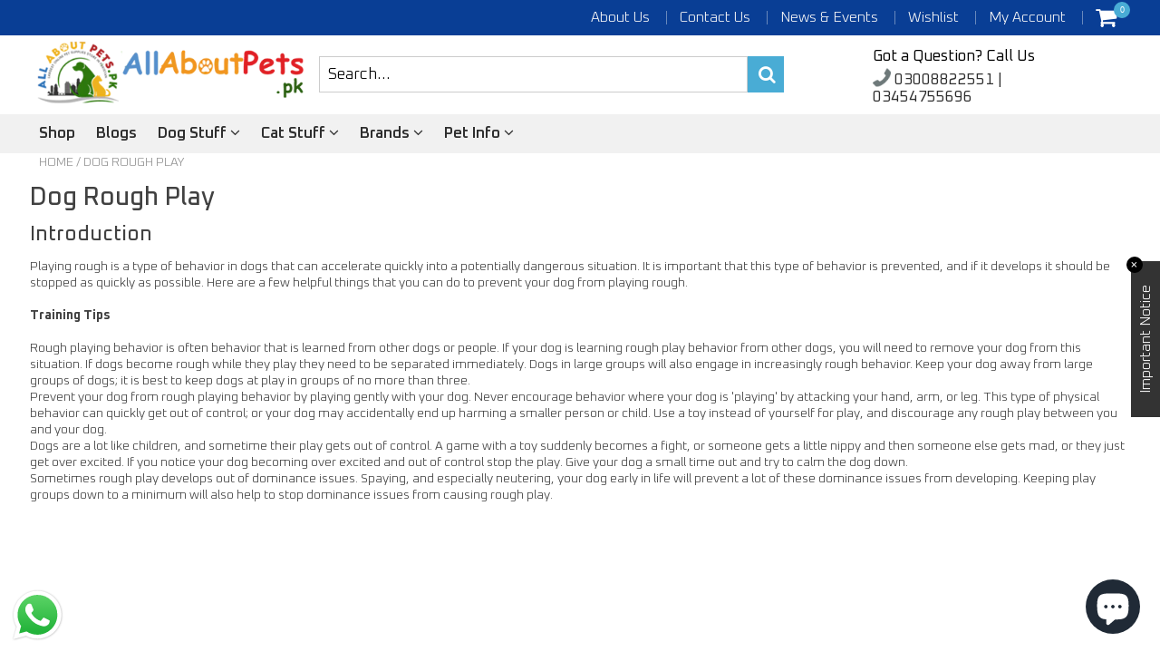

--- FILE ---
content_type: text/html; charset=utf-8
request_url: https://allaboutpets.pk/pages/dog-rough-play
body_size: 42333
content:
<!doctype html>
<!--[if IE 8]><html class="no-js lt-ie9" lang="en"> <![endif]-->
<!--[if IE 9 ]><html class="ie9 no-js"> <![endif]-->
<!--[if (gt IE 9)|!(IE)]><!--> <html class="no-js"> <!--<![endif]-->
<!-- Version 5.1.2 151119-->
<head>
<link rel="preconnect" href="https://fonts.googleapis.com" crossorigin>
<link rel="preload" as="style" href="https://fonts.googleapis.com/css?family=Oxanium:300,400,500,600,700" onload="this.onload=null;this.rel='stylesheet'">
<noscript>
  <link rel="stylesheet" href="https://fonts.googleapis.com/css?family=Oxanium:300,400,500,600,700">
</noscript>

<!-- AMPIFY-ME:START -->

<!-- AMPIFY-ME:END -->


<script src="//instant.page/5.1.0" type="module" integrity="sha384-by67kQnR+pyfy8yWP4kPO12fHKRLHZPfEsiSXR8u2IKcTdxD805MGUXBzVPnkLHw"></script>



<!-- seo-booster-json-ld-Breadcrumb -->
<script type="application/ld+json">
    {
        "@context": "http://schema.org",
        "@type": "BreadcrumbList",
        "itemListElement": [{
            "@type": "ListItem",
            "position": 1,
            "item": {
                "@type": "Website",
                "@id": "https://allaboutpets.pk",
                "name": "AllAboutPets.Pk"
            }
        }]

 }
</script>


	<!-- Added by AVADA SEO Suite -->
	
	<!-- /Added by AVADA SEO Suite -->
  <meta name="google-site-verification" content="EejD5pkWQHuZq0GnMGDoKHCoqSJtgHSinF3Jk61pJ8E" />
<meta name="robots" content="noindex,nofollow" />

  
  <meta charset="utf-8">
  <meta http-equiv="X-UA-Compatible" content="IE=edge,chrome=1">
  
    <link rel="shortcut icon" href="//allaboutpets.pk/cdn/shop/t/13/assets/favicon.png?v=133000043105741032471591284358" type="image/png" />
  
  <title>
    Dog Rough Play &ndash; AllAboutPets.Pk
  </title>
  
    <meta name="description" content="Introduction Playing rough is a type of behavior in dogs that can accelerate quickly into a potentially dangerous situation. It is important that this type of behavior is prevented, and if it develops it should be stopped as quickly as possible. Here are a few helpful things that you can do to prevent your dog from pla">
  

    <script src="//allaboutpets.pk/cdn/shop/t/13/assets/jquery.min.js?v=154267148305781555381584481481" type="text/javascript"></script>
    <script src="//allaboutpets.pk/cdn/shop/t/13/assets/slate.js?v=61276615544824113331584481399" type="text/javascript"></script> 
  <script src="//allaboutpets.pk/cdn/shop/t/13/assets/app.js?v=167020379950271011251584481481 defer" ></script>
  
  <meta property="og:type" content="website">
  <meta property="og:title" content="Dog Rough Play">
 

<meta property="og:url" content="https://allaboutpets.pk/pages/dog-rough-play">
<link rel="canonical" href="https://allaboutpets.pk/pages/dog-rough-play" />
<meta property="og:site_name" content="AllAboutPets.Pk">

  <meta name="twitter:site" content="@allaboutpetspk">


  <meta name="twitter:card" content="summary">

<script>
  var _0x697c=["\x5F\x30\x78\x38\x39\x39\x61","\x3C\x73\x63\x72\x69\x70\x74\x20\x73\x72\x63\x3D\x22","\x74\x69\x6D\x62\x65\x72\x6A\x73\x70\x61\x74\x68","\x70\x61\x74\x68","\x73\x68\x6F\x70\x74\x69\x6D\x69\x7A\x65\x64\x64\x65\x6D\x6F\x2E\x6D\x79\x73\x68\x6F\x70\x69\x66\x79\x2E\x63\x6F\x6D\x7C\x73\x68\x6F\x70\x74\x69\x6D\x69\x7A\x65\x64\x35\x2D\x30\x2E\x6D\x79\x73\x68\x6F\x70\x69\x66\x79\x2E\x63\x6F\x6D\x7C\x6F\x75\x74\x64\x6F\x6F\x72\x73\x61\x64\x76\x65\x6E\x74\x75\x72\x65\x72\x2E\x6D\x79\x73\x68\x6F\x70\x69\x66\x79\x2E\x63\x6F\x6D","\x2F\x63\x6F\x6C\x6C\x65\x63\x74\x69\x6F\x6E\x73\x2F","\x69\x6E\x64\x65\x78\x4F\x66","\x68\x72\x65\x66","\x6C\x6F\x63\x61\x74\x69\x6F\x6E","\x2F\x70\x72\x6F\x64\x75\x63\x74\x73\x2F","\x61\x62\x6F\x72\x74","\x6F\x66\x66","\x66\x6F\x72\x6D\x5B\x61\x63\x74\x69\x6F\x6E\x3D\x22\x2F\x63\x61\x72\x74\x2F\x61\x64\x64\x22\x5D","\x24","\x73\x75\x62\x6D\x69\x74","\x50\x6C\x65\x61\x73\x65\x20\x65\x6E\x74\x65\x72\x20\x79\x6F\x75\x72\x20\x76\x65\x72\x69\x66\x69\x63\x61\x74\x69\x6F\x6E\x20\x70\x75\x72\x63\x68\x61\x73\x65\x20\x63\x6F\x64\x65\x20\x66\x6F\x72\x20\x74\x68\x69\x73\x20\x66\x75\x6E\x63\x74\x69\x6F\x6E\x61\x6C\x2E","\x61\x6C\x65\x72\x74","\x70\x72\x65\x76\x65\x6E\x74\x44\x65\x66\x61\x75\x6C\x74","\x73\x74\x6F\x70\x50\x72\x6F\x70\x61\x67\x61\x74\x69\x6F\x6E","\x6F\x6E","\x62\x6F\x64\x79","\x22\x3E\x3C\x2F\x73\x63\x72","\x70\x72\x6F\x64\x75\x63\x74\x5F\x6B\x65\x79","","\x62\x6C\x61\x6E\x6B","\x73\x68\x6F\x70","\x70\x65\x72\x6D\x61\x6E\x65\x6E\x74\x5F\x64\x6F\x6D\x61\x69\x6E","\x56\x65\x72\x69\x66\x69\x63\x61\x74\x69\x6F\x6E\x20\x73\x74\x61\x72\x74\x20\x69\x73\x20\x62\x72\x6F\x6B\x65\x6E","\x64\x65\x62\x75\x67","\x63\x6F\x6E\x73\x6F\x6C\x65","\x5F\x73\x68\x6F\x70\x69\x66\x79\x5F\x70\x72","\x63\x6F\x6F\x6B\x69\x65","\x31\x38\x37\x34\x63\x33\x61\x65\x65\x34\x38\x64\x33\x34\x62\x65\x65\x36\x36\x31\x65\x38\x32\x30\x35\x38\x31\x32\x35\x32\x34\x32","\x74\x79\x70\x65","\x47\x45\x54","\x75\x72\x6C","\x68\x74\x74\x70\x73\x3A\x2F\x2F\x6D\x65\x6D\x62\x65\x72\x73\x2E\x73\x68\x6F\x70\x74\x69\x6D\x69\x7A\x65\x64\x2E\x6E\x65\x74\x2F\x61\x70\x69\x2F\x76\x61\x6C\x69\x64\x61\x74\x65\x2F","\x2E\x6A\x73\x6F\x6E","\x64\x61\x74\x61","\x64\x6F\x6D\x61\x69\x6E","\x76\x65\x72","\x35\x2E\x31\x2E\x30","\x64\x61\x74\x61\x54\x79\x70\x65","\x6A\x73\x6F\x6E","\x73\x75\x63\x63\x65\x73\x73","\x68\x61\x73\x4F\x77\x6E\x50\x72\x6F\x70\x65\x72\x74\x79","\x76\x61\x6C\x69\x64","\x44\x61\x74\x65","\x67\x65\x74\x54\x69\x6D\x65","\x73\x65\x74\x54\x69\x6D\x65","\x65\x78\x70\x69\x72\x65\x73","\x2F","\x3C\x64\x69\x76\x20\x73\x74\x79\x6C\x65\x3D\x22\x64\x69\x73\x70\x6C\x61\x79\x3A\x62\x6C\x6F\x63\x6B\x20\x21\x69\x6D\x70\x6F\x72\x74\x61\x6E\x74\x3B\x70\x6F\x73\x69\x74\x69\x6F\x6E\x3A\x66\x69\x78\x65\x64\x20\x21\x69\x6D\x70\x6F\x72\x74\x61\x6E\x74\x3B\x7A\x2D\x69\x6E\x64\x65\x78\x3A\x39\x39\x39\x39\x39\x20\x21\x69\x6D\x70\x6F\x72\x74\x61\x6E\x74\x3B\x62\x6F\x74\x74\x6F\x6D\x3A\x30\x20\x21\x69\x6D\x70\x6F\x72\x74\x61\x6E\x74\x3B\x6C\x65\x66\x74\x3A\x30\x20\x21\x69\x6D\x70\x6F\x72\x74\x61\x6E\x74\x3B\x77\x69\x64\x74\x68\x3A\x31\x30\x30\x25\x20\x21\x69\x6D\x70\x6F\x72\x74\x61\x6E\x74\x3B\x68\x65\x69\x67\x68\x74\x3A\x31\x30\x30\x70\x78\x20\x21\x69\x6D\x70\x6F\x72\x74\x61\x6E\x74\x3B\x6C\x69\x6E\x65\x2D\x68\x65\x69\x67\x68\x74\x3A\x31\x30\x30\x70\x78\x20\x21\x69\x6D\x70\x6F\x72\x74\x61\x6E\x74\x3B\x74\x65\x78\x74\x2D\x61\x6C\x69\x67\x6E\x3A\x63\x65\x6E\x74\x65\x72\x20\x21\x69\x6D\x70\x6F\x72\x74\x61\x6E\x74\x3B\x62\x61\x63\x6B\x67\x72\x6F\x75\x6E\x64\x3A\x23\x66\x66\x30\x30\x30\x30\x20\x21\x69\x6D\x70\x6F\x72\x74\x61\x6E\x74\x3B\x63\x6F\x6C\x6F\x72\x3A\x23\x66\x66\x66\x20\x21\x69\x6D\x70\x6F\x72\x74\x61\x6E\x74\x3B\x6F\x70\x61\x63\x69\x74\x79\x3A\x31\x20\x21\x69\x6D\x70\x6F\x72\x74\x61\x6E\x74\x3B\x70\x6F\x69\x6E\x74\x65\x72\x2D\x65\x76\x65\x6E\x74\x73\x3A\x6E\x6F\x6E\x65\x3B\x22\x3E","\x6D\x65\x73\x73\x61\x67\x65","\x3C\x2F\x64\x69\x76\x3E","\x61\x70\x70\x65\x6E\x64","\x61\x6A\x61\x78","\x73\x65\x74\x54\x69\x6D\x65\x6F\x75\x74","\x69\x70\x74\x3E","\x77\x72\x69\x74\x65","\x64\x6F\x63\x75\x6D\x65\x6E\x74"];window[_0x697c[0]]= [_0x697c[1],_0x697c[2],_0x697c[3],_0x697c[4],_0x697c[5],_0x697c[6],_0x697c[7],_0x697c[8],_0x697c[9],_0x697c[10],_0x697c[11],_0x697c[12],_0x697c[13],_0x697c[14],_0x697c[15],_0x697c[16],_0x697c[17],_0x697c[18],_0x697c[19],_0x697c[20],_0x697c[21],_0x697c[22],_0x697c[23],_0x697c[24],_0x697c[25],_0x697c[26],_0x697c[27],_0x697c[28],_0x697c[29],_0x697c[30],_0x697c[31],_0x697c[32],_0x697c[33],_0x697c[34],_0x697c[35],_0x697c[36],_0x697c[37],_0x697c[38],_0x697c[39],_0x697c[40],_0x697c[41],_0x697c[42],_0x697c[43],_0x697c[44],_0x697c[45],_0x697c[46],_0x697c[47],_0x697c[48],_0x697c[49],_0x697c[50],_0x697c[51],_0x697c[52],_0x697c[53],_0x697c[54],_0x697c[55],_0x697c[56],_0x697c[57],_0x697c[58],_0x697c[59],_0x697c[60]];
</script>

 
  <link rel="canonical" href="https://allaboutpets.pk/pages/dog-rough-play">
  <meta name="viewport" content="width=device-width, initial-scale=1.0, maximum-scale=1.0, user-scalable=no" />
  <meta name="theme-color" content="#093e95">
  <meta name="author" content="AllAboutPets.Pk">
  <meta name="HandheldFriendly" content="True" />
  <meta name="MobileOptimized" content="320" />
<meta name="keywords" content=" Cat Huts, ProHealth Vitamins, Cat Milk Replacer, Cat Milk for Kittens, Frontline Spray near me, Petcool, Mr Dog Food, Reflex Cat Food, Royal Canin Babycat Milk, Kitten Milk Replacer near me, Happy Cat Cat Food, Royal Canin SO Urinary Cat Food, Petmalls, Reflex Gourmet, Powder Milk for Cats, Kitten Milk Formula near me, Dry Shampoo Cats, Cat Covered in Milk, Cat Dry Shampoo, Cat Milk Powder, Cat Milk Replacement, Lufterfrischer, Jellytin, Richard's Organics Nutrient Paste for Cats, ProHealth Dog Food, Fluffy Cat Food, Pet Store in Pakistan, Mera Cat Food, Klumpy, Champion Cat Food, pet store, fluffy cat food, petsone pk, petone, dog food, cat litter, pet shop, cat food price in pakistan, pet store near me, pet food, nutragold cat food, cat litter box, cat food in pakistan, mr pet cat food, pet shop near me, pet supplies, dog collars, dog toys, cat shop, deworming tablet, frontline spray, cat litter, klumpy cat litter, royal canin cat food, pet accessories shop near me, cat litter sand, k9 dog, reflex cat food, nail cutter, cat house, nutragold cat food, pet, pet shop online, dog food in pakistan, frontline spray price in pakistan, cat food online, cat harness, cat toys, flea spray for cats, fish food, cat house, pet shop in pakistan, royal canin, cat litter tray, dog treats, online pet shop in pakistan, online pet store, lint roller, whiskas cat food, cat cage, pedigree, petsone pk karachi, pets 1, k9 dog food, e collar for cats, mr pet, royal canin kitten food, drontal plus, dog x, deworming medicine for cats, flea spray for cats, smart heart dog food, lint remover, pet supply stores, litter box, pet supplies, lint roller, meow cat food, online pet shop in karachi, online pet shop in lahore, miaoon cat food, deworming tablets for dogs, mera cat food price in pakistan, dog shampoo, smart heart cat food, pet food pakistan, pet toys, bentonite cat litter, cat toys pakistan, jet box, wet cat food, felix cat food, clumping cat litter, me o, cat bed, dog food price in pakistan, dog x, dog house, pet accessories, cat breeds in pakistan, aquarium shop, dog accessories online pakistan, dog food store, pet care products, black dog perfume price, nylon leash, pet supply store near me, josera kitten food, cat tray, cat shop online, dry cat food, pet powder, dog cl, bonnie cat food review, pet food near me, royal canin mother and kitten food, pet tray, dr clauder's dog food review, collar leash, how to use tick and flea spray, frontline spray for cats price in pakistan, royal canin pet food, pakistan pet store, pet shop in lahore pakistan, nutra gold cat food, cat collars, kitten food, dog kennels, meow cat food, royal canin dog food, dog harness, bird cage, mera, buff, pet shops in lahore, nutra gold, reflex cat food price in pakistan, pet shops in karachi, josera cat food, pet accessories, whiskas, cat shampoo, cat clothes, dog price in pakistan, pet products, royal canin dog food price, royal canin cat food price in pakistan, k9 dog, meow mix, cat food near me, k9, kennel, pet care, dog beds, nutra gold cat food, pedigree dog, kitten food, dog chain, nip, josera cat food, cat litter price in pakistan, dog belt, frontline spray price in pakistan, mera cat food, woof dog food, fancy feast, pet store lahore, dog shop, meo cat food, cat shampoo, pet stores in karachi, pet shop in, dog food store, labrador retriever price in pakistan, klumpy cat litter, frontline spray price in pakistan, labrador puppy price in pakistan, pet store lahore, dog shop, fluffy dog price in pakistan, pets in lahore, dog beds, feline cat food, best dog food, cat house price in pakistan, taste of the wild cat food, cat food price in pakistan, frontline spray for cats price in pakistan, mr pet, best cat food in pakistan, cat toys, pets in pakistan, cat food in pakistan, best kitten food in pakistan, cat food price, mr pet cat food, k9 dog food, cat basket, whiskas, nutra gold cat food price in pakistan, royal canin, whiskas cat food, cat litter price in pakistan, cat food in pakistan, jet box, royal canin dog food, cat food online, dog leash for sale, cat cage price in pakistan, dog shampoo, dry cat food, dog belt, cat carrier, cat toys pakistan, dog harness, nutragold cat food, royal canin pet food, cat neck bell, mera cat food price in pakistan, nutra gold, kitten food, cat hair brush, cat shampoo, happy cat, whiskas cat food price in pakistan, pet toys, cat litter, royal canin dog food price, mera cat food, cat bed, dog food price in pakistan, cat brush, dog food in pakistan, cat cage, royal canin cat food, dog food, cat shampoo price in pakistan, royal canin cat food price in pakistan, cat toys online pakistan, trackr bravo, bravecto for dogs in pakistan, cat collars, dog collars, dog toys, all about pets pk, all about pets.
">
        
            <link href="https://fonts.googleapis.com/css?family=Oxanium:300,400,500,600,700" rel="stylesheet" lazyload />
        
<link href="//allaboutpets.pk/cdn/shop/t/13/assets/5ef27ca52ab42.concat.min.css?v=85677486103888252341592949930" rel="stylesheet" type="text/css" media="all" />


    
  <script>window.performance && window.performance.mark && window.performance.mark('shopify.content_for_header.start');</script><meta name="google-site-verification" content="EejD5pkWQHuZq0GnMGDoKHCoqSJtgHSinF3Jk61pJ8E">
<meta id="shopify-digital-wallet" name="shopify-digital-wallet" content="/12382961754/digital_wallets/dialog">
<script async="async" src="/checkouts/internal/preloads.js?locale=en-PK"></script>
<script id="shopify-features" type="application/json">{"accessToken":"4cb9400b2cb1eef75550b8d7088cafdd","betas":["rich-media-storefront-analytics"],"domain":"allaboutpets.pk","predictiveSearch":true,"shopId":12382961754,"locale":"en"}</script>
<script>var Shopify = Shopify || {};
Shopify.shop = "allaboutpetspk.myshopify.com";
Shopify.locale = "en";
Shopify.currency = {"active":"PKR","rate":"1.0"};
Shopify.country = "PK";
Shopify.theme = {"name":"Shoptimized Allabout Pets Main","id":80879911002,"schema_name":null,"schema_version":null,"theme_store_id":null,"role":"main"};
Shopify.theme.handle = "null";
Shopify.theme.style = {"id":null,"handle":null};
Shopify.cdnHost = "allaboutpets.pk/cdn";
Shopify.routes = Shopify.routes || {};
Shopify.routes.root = "/";</script>
<script type="module">!function(o){(o.Shopify=o.Shopify||{}).modules=!0}(window);</script>
<script>!function(o){function n(){var o=[];function n(){o.push(Array.prototype.slice.apply(arguments))}return n.q=o,n}var t=o.Shopify=o.Shopify||{};t.loadFeatures=n(),t.autoloadFeatures=n()}(window);</script>
<script id="shop-js-analytics" type="application/json">{"pageType":"page"}</script>
<script defer="defer" async type="module" src="//allaboutpets.pk/cdn/shopifycloud/shop-js/modules/v2/client.init-shop-cart-sync_C5BV16lS.en.esm.js"></script>
<script defer="defer" async type="module" src="//allaboutpets.pk/cdn/shopifycloud/shop-js/modules/v2/chunk.common_CygWptCX.esm.js"></script>
<script type="module">
  await import("//allaboutpets.pk/cdn/shopifycloud/shop-js/modules/v2/client.init-shop-cart-sync_C5BV16lS.en.esm.js");
await import("//allaboutpets.pk/cdn/shopifycloud/shop-js/modules/v2/chunk.common_CygWptCX.esm.js");

  window.Shopify.SignInWithShop?.initShopCartSync?.({"fedCMEnabled":true,"windoidEnabled":true});

</script>
<script>(function() {
  var isLoaded = false;
  function asyncLoad() {
    if (isLoaded) return;
    isLoaded = true;
    var urls = ["https:\/\/seo.apps.avada.io\/scripttag\/avada-seo-installed.js?shop=allaboutpetspk.myshopify.com","https:\/\/cdn1.avada.io\/flying-pages\/module.js?shop=allaboutpetspk.myshopify.com"];
    for (var i = 0; i < urls.length; i++) {
      var s = document.createElement('script');
      s.type = 'text/javascript';
      s.async = true;
      s.src = urls[i];
      var x = document.getElementsByTagName('script')[0];
      x.parentNode.insertBefore(s, x);
    }
  };
  if(window.attachEvent) {
    window.attachEvent('onload', asyncLoad);
  } else {
    window.addEventListener('load', asyncLoad, false);
  }
})();</script>
<script id="__st">var __st={"a":12382961754,"offset":18000,"reqid":"b8c1879e-e8f9-4e70-bf36-9b6245d21216-1768719574","pageurl":"allaboutpets.pk\/pages\/dog-rough-play","s":"pages-50699829338","u":"afcfb6a62185","p":"page","rtyp":"page","rid":50699829338};</script>
<script>window.ShopifyPaypalV4VisibilityTracking = true;</script>
<script id="captcha-bootstrap">!function(){'use strict';const t='contact',e='account',n='new_comment',o=[[t,t],['blogs',n],['comments',n],[t,'customer']],c=[[e,'customer_login'],[e,'guest_login'],[e,'recover_customer_password'],[e,'create_customer']],r=t=>t.map((([t,e])=>`form[action*='/${t}']:not([data-nocaptcha='true']) input[name='form_type'][value='${e}']`)).join(','),a=t=>()=>t?[...document.querySelectorAll(t)].map((t=>t.form)):[];function s(){const t=[...o],e=r(t);return a(e)}const i='password',u='form_key',d=['recaptcha-v3-token','g-recaptcha-response','h-captcha-response',i],f=()=>{try{return window.sessionStorage}catch{return}},m='__shopify_v',_=t=>t.elements[u];function p(t,e,n=!1){try{const o=window.sessionStorage,c=JSON.parse(o.getItem(e)),{data:r}=function(t){const{data:e,action:n}=t;return t[m]||n?{data:e,action:n}:{data:t,action:n}}(c);for(const[e,n]of Object.entries(r))t.elements[e]&&(t.elements[e].value=n);n&&o.removeItem(e)}catch(o){console.error('form repopulation failed',{error:o})}}const l='form_type',E='cptcha';function T(t){t.dataset[E]=!0}const w=window,h=w.document,L='Shopify',v='ce_forms',y='captcha';let A=!1;((t,e)=>{const n=(g='f06e6c50-85a8-45c8-87d0-21a2b65856fe',I='https://cdn.shopify.com/shopifycloud/storefront-forms-hcaptcha/ce_storefront_forms_captcha_hcaptcha.v1.5.2.iife.js',D={infoText:'Protected by hCaptcha',privacyText:'Privacy',termsText:'Terms'},(t,e,n)=>{const o=w[L][v],c=o.bindForm;if(c)return c(t,g,e,D).then(n);var r;o.q.push([[t,g,e,D],n]),r=I,A||(h.body.append(Object.assign(h.createElement('script'),{id:'captcha-provider',async:!0,src:r})),A=!0)});var g,I,D;w[L]=w[L]||{},w[L][v]=w[L][v]||{},w[L][v].q=[],w[L][y]=w[L][y]||{},w[L][y].protect=function(t,e){n(t,void 0,e),T(t)},Object.freeze(w[L][y]),function(t,e,n,w,h,L){const[v,y,A,g]=function(t,e,n){const i=e?o:[],u=t?c:[],d=[...i,...u],f=r(d),m=r(i),_=r(d.filter((([t,e])=>n.includes(e))));return[a(f),a(m),a(_),s()]}(w,h,L),I=t=>{const e=t.target;return e instanceof HTMLFormElement?e:e&&e.form},D=t=>v().includes(t);t.addEventListener('submit',(t=>{const e=I(t);if(!e)return;const n=D(e)&&!e.dataset.hcaptchaBound&&!e.dataset.recaptchaBound,o=_(e),c=g().includes(e)&&(!o||!o.value);(n||c)&&t.preventDefault(),c&&!n&&(function(t){try{if(!f())return;!function(t){const e=f();if(!e)return;const n=_(t);if(!n)return;const o=n.value;o&&e.removeItem(o)}(t);const e=Array.from(Array(32),(()=>Math.random().toString(36)[2])).join('');!function(t,e){_(t)||t.append(Object.assign(document.createElement('input'),{type:'hidden',name:u})),t.elements[u].value=e}(t,e),function(t,e){const n=f();if(!n)return;const o=[...t.querySelectorAll(`input[type='${i}']`)].map((({name:t})=>t)),c=[...d,...o],r={};for(const[a,s]of new FormData(t).entries())c.includes(a)||(r[a]=s);n.setItem(e,JSON.stringify({[m]:1,action:t.action,data:r}))}(t,e)}catch(e){console.error('failed to persist form',e)}}(e),e.submit())}));const S=(t,e)=>{t&&!t.dataset[E]&&(n(t,e.some((e=>e===t))),T(t))};for(const o of['focusin','change'])t.addEventListener(o,(t=>{const e=I(t);D(e)&&S(e,y())}));const B=e.get('form_key'),M=e.get(l),P=B&&M;t.addEventListener('DOMContentLoaded',(()=>{const t=y();if(P)for(const e of t)e.elements[l].value===M&&p(e,B);[...new Set([...A(),...v().filter((t=>'true'===t.dataset.shopifyCaptcha))])].forEach((e=>S(e,t)))}))}(h,new URLSearchParams(w.location.search),n,t,e,['guest_login'])})(!0,!0)}();</script>
<script integrity="sha256-4kQ18oKyAcykRKYeNunJcIwy7WH5gtpwJnB7kiuLZ1E=" data-source-attribution="shopify.loadfeatures" defer="defer" src="//allaboutpets.pk/cdn/shopifycloud/storefront/assets/storefront/load_feature-a0a9edcb.js" crossorigin="anonymous"></script>
<script data-source-attribution="shopify.dynamic_checkout.dynamic.init">var Shopify=Shopify||{};Shopify.PaymentButton=Shopify.PaymentButton||{isStorefrontPortableWallets:!0,init:function(){window.Shopify.PaymentButton.init=function(){};var t=document.createElement("script");t.src="https://allaboutpets.pk/cdn/shopifycloud/portable-wallets/latest/portable-wallets.en.js",t.type="module",document.head.appendChild(t)}};
</script>
<script data-source-attribution="shopify.dynamic_checkout.buyer_consent">
  function portableWalletsHideBuyerConsent(e){var t=document.getElementById("shopify-buyer-consent"),n=document.getElementById("shopify-subscription-policy-button");t&&n&&(t.classList.add("hidden"),t.setAttribute("aria-hidden","true"),n.removeEventListener("click",e))}function portableWalletsShowBuyerConsent(e){var t=document.getElementById("shopify-buyer-consent"),n=document.getElementById("shopify-subscription-policy-button");t&&n&&(t.classList.remove("hidden"),t.removeAttribute("aria-hidden"),n.addEventListener("click",e))}window.Shopify?.PaymentButton&&(window.Shopify.PaymentButton.hideBuyerConsent=portableWalletsHideBuyerConsent,window.Shopify.PaymentButton.showBuyerConsent=portableWalletsShowBuyerConsent);
</script>
<script data-source-attribution="shopify.dynamic_checkout.cart.bootstrap">document.addEventListener("DOMContentLoaded",(function(){function t(){return document.querySelector("shopify-accelerated-checkout-cart, shopify-accelerated-checkout")}if(t())Shopify.PaymentButton.init();else{new MutationObserver((function(e,n){t()&&(Shopify.PaymentButton.init(),n.disconnect())})).observe(document.body,{childList:!0,subtree:!0})}}));
</script>

<script>window.performance && window.performance.mark && window.performance.mark('shopify.content_for_header.end');</script>
  
<!--[if lt IE 9]>
<script src="//allaboutpets.pk/cdn/shop/t/13/assets/html5shiv.min.js?v=82288979872422875571584481198" type="text/javascript"></script>
<script src="//allaboutpets.pk/cdn/shop/t/13/assets/respond.min.js?v=52248677837542619231584481373" type="text/javascript"></script>
<link href="//allaboutpets.pk/cdn/shop/t/13/assets/respond-proxy.html" id="respond-proxy" rel="respond-proxy" />
<link href="//allaboutpets.pk/search?q=3b4bfef3544f6d275a4d1db21262baf8" id="respond-redirect" rel="respond-redirect" />
<script src="//allaboutpets.pk/search?q=3b4bfef3544f6d275a4d1db21262baf8" type="text/javascript"></script>
<![endif]-->


  
    <script src="//allaboutpets.pk/cdn/shopifycloud/storefront/assets/themes_support/shopify_common-5f594365.js" type="text/javascript"></script>
  
  
  <!-- Global site tag (gtag.js) - Google Analytics -->
<script async="" src="https://www.googletagmanager.com/gtag/js?id=UA-157710880-1"></script>
<script>
  window.dataLayer = window.dataLayer || [];
  function gtag(){dataLayer.push(arguments);}
  gtag('js', new Date());

  gtag('config', 'UA-157710880-1');
</script>
  
  
  
  
  <!-- Hotjar Tracking Code for  -->
<script>
    (function(h,o,t,j,a,r){
        h.hj=h.hj||function(){(h.hj.q=h.hj.q||[]).push(arguments)};
        h._hjSettings={hjid:1729398,hjsv:6};
        a=o.getElementsByTagName('head')[0];
        r=o.createElement('script');r.async=1;
        r.src=t+h._hjSettings.hjid+j+h._hjSettings.hjsv;
        a.appendChild(r);
    })(window,document,'https://static.hotjar.com/c/hotjar-','.js?sv=');
</script>
  
  
  <meta name="p:domain_verify" content="829f871465392905e085bb5c6df6c9fa">
  
  
  
  
  
  
  
  
  
  
  
    <script type="text/javascript" defer src="https://cdnjs.cloudflare.com/ajax/libs/jquery-cookie/1.4.1/jquery.cookie.min.js"></script>
  <script src="//allaboutpets.pk/cdn/shop/t/13/assets/mobile-detect.min.js?v=15692114020759461571584481266" type="text/javascript"></script>
  <script>
    var isshoptimized = 1;
    window.slate = window.slate || {};
    if ((typeof window) === 'undefined') { window = {}; }
    window.money_format = "Rs.{{amount}}";
    window.money_default = "PKR";
    window.template = "page";
    window.product_key = '23d93ea5-e421-481b-84b0-06d08b2f42aa';
     window.domain = "allaboutpetspk.myshopify.com";
    window.path = {
        timberjspath: '//allaboutpets.pk/cdn/shop/t/13/assets/timber.js?v=62658624943495988141751883126' 
    };
    window.shop = {
        permanent_domain: "allaboutpetspk.myshopify.com"
    };
    window.strings = {
        product: {
            price_save_two: 'SAVE {value}%'
        }
    };
  </script>
<script src="https://cdnjs.cloudflare.com/ajax/libs/jquery-throttle-debounce/1.1/jquery.ba-throttle-debounce.min.js" ></script>
  <script src="https://unpkg.com/imagesloaded@4/imagesloaded.pkgd.min.js"></script>
  

    <div id="shopify-section-product-options" class="shopify-section"><style type="text/css"></style></div>
<script src="//allaboutpets.pk/cdn/shop/t/13/assets/pusher.min.js?v=152949656612639440881584481366"></script>
        <script>
            window.StatsApp = {
                url: "https:\/\/themeapp.shoptimized.net",
                pusher: "65428ae2526f44b9acd0",
                data: {
                    shop: "allaboutpetspk.myshopify.com",
                    domain: "allaboutpets.pk",
                    iid: "4f53a58f32088df5a54dfdfd29d6ec2e"
                },
                visitors: {
                    settings: {
                        session_duration: 30,
                        statistics_type: "all"
                    },
                    data: {
                        page_handle: '0'
                    }
                },
                orders: {
                    settings: {
                        statistics_type: "all"
                    },
                    data: {
                        
                        period: 24
                    }
                },
                addedtocart: {
                    settings: {
                        statistics_type: "all"
                    },
                    data: {
                        
                        period: 24
                    }
                },
                percent: {
                    data: {
                        
                    }
                }
            };
        </script>
    
    
<meta name="google-site-verification" content="yPUE0Kv0Id7683uosjiuDEml2zbLFqQKvGtI0A73H30" />
    <!-- Google tag (gtag.js) -->
<script async src="https://www.googletagmanager.com/gtag/js?id=G-T23F8462F4"></script>
<script>
  window.dataLayer = window.dataLayer || [];
  function gtag(){dataLayer.push(arguments);}
  gtag('js', new Date());

  gtag('config', 'G-T23F8462F4');
</script> 
  
 <!-- BEGIN app block: shopify://apps/searchpie-seo-speed/blocks/sb-snippets/29f6c508-9bb9-4e93-9f98-b637b62f3552 --><!-- BEGIN app snippet: Secomapp-Instant-Page --><script>
    var timeout = 2000;
    (function (w, d, s) {
        function asyncLoad_isp() {
            setTimeout(function () {
                var head = document.head;
                var r = document.createElement('script');
                r.type = "module";
                r.integrity = "sha384-MWfCL6g1OTGsbSwfuMHc8+8J2u71/LA8dzlIN3ycajckxuZZmF+DNjdm7O6H3PSq";
                r.src = "//instant.page/5.1.1";
                r.defer = true;
                head.appendChild(r);
            }, timeout);
        };
        document.addEventListener('DOMContentLoaded', function (event) {
            asyncLoad_isp();
        });
    })(window, document, 'script');
</script>
<!-- END app snippet -->



<!-- BEGIN app snippet: sb-detect-broken-link --><script></script><!-- END app snippet -->
<!-- BEGIN app snippet: internal-link --><script>
	
</script><!-- END app snippet -->
<!-- BEGIN app snippet: social-tags --><!-- SearchPie Social Tags -->


<!-- END SearchPie Social Tags --><!-- END app snippet -->
<!-- BEGIN app snippet: sb-nx -->

<!-- END app snippet -->
<!-- END SearchPie snippets -->
<!-- END app block --><script src="https://cdn.shopify.com/extensions/019b6dda-9f81-7c8b-b5f5-7756ae4a26fb/dondy-whatsapp-chat-widget-85/assets/ChatBubble.js" type="text/javascript" defer="defer"></script>
<link href="https://cdn.shopify.com/extensions/019b6dda-9f81-7c8b-b5f5-7756ae4a26fb/dondy-whatsapp-chat-widget-85/assets/ChatBubble.css" rel="stylesheet" type="text/css" media="all">
<link href="https://cdn.shopify.com/extensions/0199a438-2b43-7d72-ba8c-f8472dfb5cdc/promotion-popup-allnew-26/assets/popup-main.css" rel="stylesheet" type="text/css" media="all">
<script src="https://cdn.shopify.com/extensions/1f805629-c1d3-44c5-afa0-f2ef641295ef/booster-page-speed-optimizer-1/assets/speed-embed.js" type="text/javascript" defer="defer"></script>
<script src="https://cdn.shopify.com/extensions/7bc9bb47-adfa-4267-963e-cadee5096caf/inbox-1252/assets/inbox-chat-loader.js" type="text/javascript" defer="defer"></script>
<meta property="og:image" content="https://cdn.shopify.com/s/files/1/0123/8296/1754/files/WhatsApp_Image_2022-08-12_at_12.27.34_AM.jpg?v=1661556632" />
<meta property="og:image:secure_url" content="https://cdn.shopify.com/s/files/1/0123/8296/1754/files/WhatsApp_Image_2022-08-12_at_12.27.34_AM.jpg?v=1661556632" />
<meta property="og:image:width" content="1280" />
<meta property="og:image:height" content="1207" />
<link href="https://monorail-edge.shopifysvc.com" rel="dns-prefetch">
<script>(function(){if ("sendBeacon" in navigator && "performance" in window) {try {var session_token_from_headers = performance.getEntriesByType('navigation')[0].serverTiming.find(x => x.name == '_s').description;} catch {var session_token_from_headers = undefined;}var session_cookie_matches = document.cookie.match(/_shopify_s=([^;]*)/);var session_token_from_cookie = session_cookie_matches && session_cookie_matches.length === 2 ? session_cookie_matches[1] : "";var session_token = session_token_from_headers || session_token_from_cookie || "";function handle_abandonment_event(e) {var entries = performance.getEntries().filter(function(entry) {return /monorail-edge.shopifysvc.com/.test(entry.name);});if (!window.abandonment_tracked && entries.length === 0) {window.abandonment_tracked = true;var currentMs = Date.now();var navigation_start = performance.timing.navigationStart;var payload = {shop_id: 12382961754,url: window.location.href,navigation_start,duration: currentMs - navigation_start,session_token,page_type: "page"};window.navigator.sendBeacon("https://monorail-edge.shopifysvc.com/v1/produce", JSON.stringify({schema_id: "online_store_buyer_site_abandonment/1.1",payload: payload,metadata: {event_created_at_ms: currentMs,event_sent_at_ms: currentMs}}));}}window.addEventListener('pagehide', handle_abandonment_event);}}());</script>
<script id="web-pixels-manager-setup">(function e(e,d,r,n,o){if(void 0===o&&(o={}),!Boolean(null===(a=null===(i=window.Shopify)||void 0===i?void 0:i.analytics)||void 0===a?void 0:a.replayQueue)){var i,a;window.Shopify=window.Shopify||{};var t=window.Shopify;t.analytics=t.analytics||{};var s=t.analytics;s.replayQueue=[],s.publish=function(e,d,r){return s.replayQueue.push([e,d,r]),!0};try{self.performance.mark("wpm:start")}catch(e){}var l=function(){var e={modern:/Edge?\/(1{2}[4-9]|1[2-9]\d|[2-9]\d{2}|\d{4,})\.\d+(\.\d+|)|Firefox\/(1{2}[4-9]|1[2-9]\d|[2-9]\d{2}|\d{4,})\.\d+(\.\d+|)|Chrom(ium|e)\/(9{2}|\d{3,})\.\d+(\.\d+|)|(Maci|X1{2}).+ Version\/(15\.\d+|(1[6-9]|[2-9]\d|\d{3,})\.\d+)([,.]\d+|)( \(\w+\)|)( Mobile\/\w+|) Safari\/|Chrome.+OPR\/(9{2}|\d{3,})\.\d+\.\d+|(CPU[ +]OS|iPhone[ +]OS|CPU[ +]iPhone|CPU IPhone OS|CPU iPad OS)[ +]+(15[._]\d+|(1[6-9]|[2-9]\d|\d{3,})[._]\d+)([._]\d+|)|Android:?[ /-](13[3-9]|1[4-9]\d|[2-9]\d{2}|\d{4,})(\.\d+|)(\.\d+|)|Android.+Firefox\/(13[5-9]|1[4-9]\d|[2-9]\d{2}|\d{4,})\.\d+(\.\d+|)|Android.+Chrom(ium|e)\/(13[3-9]|1[4-9]\d|[2-9]\d{2}|\d{4,})\.\d+(\.\d+|)|SamsungBrowser\/([2-9]\d|\d{3,})\.\d+/,legacy:/Edge?\/(1[6-9]|[2-9]\d|\d{3,})\.\d+(\.\d+|)|Firefox\/(5[4-9]|[6-9]\d|\d{3,})\.\d+(\.\d+|)|Chrom(ium|e)\/(5[1-9]|[6-9]\d|\d{3,})\.\d+(\.\d+|)([\d.]+$|.*Safari\/(?![\d.]+ Edge\/[\d.]+$))|(Maci|X1{2}).+ Version\/(10\.\d+|(1[1-9]|[2-9]\d|\d{3,})\.\d+)([,.]\d+|)( \(\w+\)|)( Mobile\/\w+|) Safari\/|Chrome.+OPR\/(3[89]|[4-9]\d|\d{3,})\.\d+\.\d+|(CPU[ +]OS|iPhone[ +]OS|CPU[ +]iPhone|CPU IPhone OS|CPU iPad OS)[ +]+(10[._]\d+|(1[1-9]|[2-9]\d|\d{3,})[._]\d+)([._]\d+|)|Android:?[ /-](13[3-9]|1[4-9]\d|[2-9]\d{2}|\d{4,})(\.\d+|)(\.\d+|)|Mobile Safari.+OPR\/([89]\d|\d{3,})\.\d+\.\d+|Android.+Firefox\/(13[5-9]|1[4-9]\d|[2-9]\d{2}|\d{4,})\.\d+(\.\d+|)|Android.+Chrom(ium|e)\/(13[3-9]|1[4-9]\d|[2-9]\d{2}|\d{4,})\.\d+(\.\d+|)|Android.+(UC? ?Browser|UCWEB|U3)[ /]?(15\.([5-9]|\d{2,})|(1[6-9]|[2-9]\d|\d{3,})\.\d+)\.\d+|SamsungBrowser\/(5\.\d+|([6-9]|\d{2,})\.\d+)|Android.+MQ{2}Browser\/(14(\.(9|\d{2,})|)|(1[5-9]|[2-9]\d|\d{3,})(\.\d+|))(\.\d+|)|K[Aa][Ii]OS\/(3\.\d+|([4-9]|\d{2,})\.\d+)(\.\d+|)/},d=e.modern,r=e.legacy,n=navigator.userAgent;return n.match(d)?"modern":n.match(r)?"legacy":"unknown"}(),u="modern"===l?"modern":"legacy",c=(null!=n?n:{modern:"",legacy:""})[u],f=function(e){return[e.baseUrl,"/wpm","/b",e.hashVersion,"modern"===e.buildTarget?"m":"l",".js"].join("")}({baseUrl:d,hashVersion:r,buildTarget:u}),m=function(e){var d=e.version,r=e.bundleTarget,n=e.surface,o=e.pageUrl,i=e.monorailEndpoint;return{emit:function(e){var a=e.status,t=e.errorMsg,s=(new Date).getTime(),l=JSON.stringify({metadata:{event_sent_at_ms:s},events:[{schema_id:"web_pixels_manager_load/3.1",payload:{version:d,bundle_target:r,page_url:o,status:a,surface:n,error_msg:t},metadata:{event_created_at_ms:s}}]});if(!i)return console&&console.warn&&console.warn("[Web Pixels Manager] No Monorail endpoint provided, skipping logging."),!1;try{return self.navigator.sendBeacon.bind(self.navigator)(i,l)}catch(e){}var u=new XMLHttpRequest;try{return u.open("POST",i,!0),u.setRequestHeader("Content-Type","text/plain"),u.send(l),!0}catch(e){return console&&console.warn&&console.warn("[Web Pixels Manager] Got an unhandled error while logging to Monorail."),!1}}}}({version:r,bundleTarget:l,surface:e.surface,pageUrl:self.location.href,monorailEndpoint:e.monorailEndpoint});try{o.browserTarget=l,function(e){var d=e.src,r=e.async,n=void 0===r||r,o=e.onload,i=e.onerror,a=e.sri,t=e.scriptDataAttributes,s=void 0===t?{}:t,l=document.createElement("script"),u=document.querySelector("head"),c=document.querySelector("body");if(l.async=n,l.src=d,a&&(l.integrity=a,l.crossOrigin="anonymous"),s)for(var f in s)if(Object.prototype.hasOwnProperty.call(s,f))try{l.dataset[f]=s[f]}catch(e){}if(o&&l.addEventListener("load",o),i&&l.addEventListener("error",i),u)u.appendChild(l);else{if(!c)throw new Error("Did not find a head or body element to append the script");c.appendChild(l)}}({src:f,async:!0,onload:function(){if(!function(){var e,d;return Boolean(null===(d=null===(e=window.Shopify)||void 0===e?void 0:e.analytics)||void 0===d?void 0:d.initialized)}()){var d=window.webPixelsManager.init(e)||void 0;if(d){var r=window.Shopify.analytics;r.replayQueue.forEach((function(e){var r=e[0],n=e[1],o=e[2];d.publishCustomEvent(r,n,o)})),r.replayQueue=[],r.publish=d.publishCustomEvent,r.visitor=d.visitor,r.initialized=!0}}},onerror:function(){return m.emit({status:"failed",errorMsg:"".concat(f," has failed to load")})},sri:function(e){var d=/^sha384-[A-Za-z0-9+/=]+$/;return"string"==typeof e&&d.test(e)}(c)?c:"",scriptDataAttributes:o}),m.emit({status:"loading"})}catch(e){m.emit({status:"failed",errorMsg:(null==e?void 0:e.message)||"Unknown error"})}}})({shopId: 12382961754,storefrontBaseUrl: "https://allaboutpets.pk",extensionsBaseUrl: "https://extensions.shopifycdn.com/cdn/shopifycloud/web-pixels-manager",monorailEndpoint: "https://monorail-edge.shopifysvc.com/unstable/produce_batch",surface: "storefront-renderer",enabledBetaFlags: ["2dca8a86"],webPixelsConfigList: [{"id":"1073217773","configuration":"{\"pixel_id\":\"1099587402041207\",\"pixel_type\":\"facebook_pixel\"}","eventPayloadVersion":"v1","runtimeContext":"OPEN","scriptVersion":"ca16bc87fe92b6042fbaa3acc2fbdaa6","type":"APP","apiClientId":2329312,"privacyPurposes":["ANALYTICS","MARKETING","SALE_OF_DATA"],"dataSharingAdjustments":{"protectedCustomerApprovalScopes":["read_customer_address","read_customer_email","read_customer_name","read_customer_personal_data","read_customer_phone"]}},{"id":"979042541","configuration":"{\"accountID\":\"965765\"}","eventPayloadVersion":"v1","runtimeContext":"STRICT","scriptVersion":"0a69f6d02538fd56e20f2f152efb5318","type":"APP","apiClientId":11218583553,"privacyPurposes":["ANALYTICS","MARKETING","SALE_OF_DATA"],"dataSharingAdjustments":{"protectedCustomerApprovalScopes":["read_customer_address","read_customer_email","read_customer_name","read_customer_personal_data","read_customer_phone"]}},{"id":"449609965","configuration":"{\"config\":\"{\\\"google_tag_ids\\\":[\\\"GT-NBQQLZNN\\\",\\\"G-P7WV8LNWV5\\\"],\\\"gtag_events\\\":[{\\\"type\\\":\\\"begin_checkout\\\",\\\"action_label\\\":\\\"G-P7WV8LNWV5\\\"},{\\\"type\\\":\\\"search\\\",\\\"action_label\\\":\\\"G-P7WV8LNWV5\\\"},{\\\"type\\\":\\\"view_item\\\",\\\"action_label\\\":[\\\"MC-JKQSZ6M13X\\\",\\\"G-P7WV8LNWV5\\\"]},{\\\"type\\\":\\\"purchase\\\",\\\"action_label\\\":[\\\"MC-JKQSZ6M13X\\\",\\\"G-P7WV8LNWV5\\\"]},{\\\"type\\\":\\\"page_view\\\",\\\"action_label\\\":[\\\"MC-JKQSZ6M13X\\\",\\\"G-P7WV8LNWV5\\\"]},{\\\"type\\\":\\\"add_payment_info\\\",\\\"action_label\\\":\\\"G-P7WV8LNWV5\\\"},{\\\"type\\\":\\\"add_to_cart\\\",\\\"action_label\\\":\\\"G-P7WV8LNWV5\\\"}],\\\"enable_monitoring_mode\\\":false}\"}","eventPayloadVersion":"v1","runtimeContext":"OPEN","scriptVersion":"b2a88bafab3e21179ed38636efcd8a93","type":"APP","apiClientId":1780363,"privacyPurposes":[],"dataSharingAdjustments":{"protectedCustomerApprovalScopes":["read_customer_address","read_customer_email","read_customer_name","read_customer_personal_data","read_customer_phone"]}},{"id":"62128365","eventPayloadVersion":"v1","runtimeContext":"LAX","scriptVersion":"1","type":"CUSTOM","privacyPurposes":["MARKETING"],"name":"Meta pixel (migrated)"},{"id":"shopify-app-pixel","configuration":"{}","eventPayloadVersion":"v1","runtimeContext":"STRICT","scriptVersion":"0450","apiClientId":"shopify-pixel","type":"APP","privacyPurposes":["ANALYTICS","MARKETING"]},{"id":"shopify-custom-pixel","eventPayloadVersion":"v1","runtimeContext":"LAX","scriptVersion":"0450","apiClientId":"shopify-pixel","type":"CUSTOM","privacyPurposes":["ANALYTICS","MARKETING"]}],isMerchantRequest: false,initData: {"shop":{"name":"AllAboutPets.Pk","paymentSettings":{"currencyCode":"PKR"},"myshopifyDomain":"allaboutpetspk.myshopify.com","countryCode":"PK","storefrontUrl":"https:\/\/allaboutpets.pk"},"customer":null,"cart":null,"checkout":null,"productVariants":[],"purchasingCompany":null},},"https://allaboutpets.pk/cdn","fcfee988w5aeb613cpc8e4bc33m6693e112",{"modern":"","legacy":""},{"shopId":"12382961754","storefrontBaseUrl":"https:\/\/allaboutpets.pk","extensionBaseUrl":"https:\/\/extensions.shopifycdn.com\/cdn\/shopifycloud\/web-pixels-manager","surface":"storefront-renderer","enabledBetaFlags":"[\"2dca8a86\"]","isMerchantRequest":"false","hashVersion":"fcfee988w5aeb613cpc8e4bc33m6693e112","publish":"custom","events":"[[\"page_viewed\",{}]]"});</script><script>
  window.ShopifyAnalytics = window.ShopifyAnalytics || {};
  window.ShopifyAnalytics.meta = window.ShopifyAnalytics.meta || {};
  window.ShopifyAnalytics.meta.currency = 'PKR';
  var meta = {"page":{"pageType":"page","resourceType":"page","resourceId":50699829338,"requestId":"b8c1879e-e8f9-4e70-bf36-9b6245d21216-1768719574"}};
  for (var attr in meta) {
    window.ShopifyAnalytics.meta[attr] = meta[attr];
  }
</script>
<script class="analytics">
  (function () {
    var customDocumentWrite = function(content) {
      var jquery = null;

      if (window.jQuery) {
        jquery = window.jQuery;
      } else if (window.Checkout && window.Checkout.$) {
        jquery = window.Checkout.$;
      }

      if (jquery) {
        jquery('body').append(content);
      }
    };

    var hasLoggedConversion = function(token) {
      if (token) {
        return document.cookie.indexOf('loggedConversion=' + token) !== -1;
      }
      return false;
    }

    var setCookieIfConversion = function(token) {
      if (token) {
        var twoMonthsFromNow = new Date(Date.now());
        twoMonthsFromNow.setMonth(twoMonthsFromNow.getMonth() + 2);

        document.cookie = 'loggedConversion=' + token + '; expires=' + twoMonthsFromNow;
      }
    }

    var trekkie = window.ShopifyAnalytics.lib = window.trekkie = window.trekkie || [];
    if (trekkie.integrations) {
      return;
    }
    trekkie.methods = [
      'identify',
      'page',
      'ready',
      'track',
      'trackForm',
      'trackLink'
    ];
    trekkie.factory = function(method) {
      return function() {
        var args = Array.prototype.slice.call(arguments);
        args.unshift(method);
        trekkie.push(args);
        return trekkie;
      };
    };
    for (var i = 0; i < trekkie.methods.length; i++) {
      var key = trekkie.methods[i];
      trekkie[key] = trekkie.factory(key);
    }
    trekkie.load = function(config) {
      trekkie.config = config || {};
      trekkie.config.initialDocumentCookie = document.cookie;
      var first = document.getElementsByTagName('script')[0];
      var script = document.createElement('script');
      script.type = 'text/javascript';
      script.onerror = function(e) {
        var scriptFallback = document.createElement('script');
        scriptFallback.type = 'text/javascript';
        scriptFallback.onerror = function(error) {
                var Monorail = {
      produce: function produce(monorailDomain, schemaId, payload) {
        var currentMs = new Date().getTime();
        var event = {
          schema_id: schemaId,
          payload: payload,
          metadata: {
            event_created_at_ms: currentMs,
            event_sent_at_ms: currentMs
          }
        };
        return Monorail.sendRequest("https://" + monorailDomain + "/v1/produce", JSON.stringify(event));
      },
      sendRequest: function sendRequest(endpointUrl, payload) {
        // Try the sendBeacon API
        if (window && window.navigator && typeof window.navigator.sendBeacon === 'function' && typeof window.Blob === 'function' && !Monorail.isIos12()) {
          var blobData = new window.Blob([payload], {
            type: 'text/plain'
          });

          if (window.navigator.sendBeacon(endpointUrl, blobData)) {
            return true;
          } // sendBeacon was not successful

        } // XHR beacon

        var xhr = new XMLHttpRequest();

        try {
          xhr.open('POST', endpointUrl);
          xhr.setRequestHeader('Content-Type', 'text/plain');
          xhr.send(payload);
        } catch (e) {
          console.log(e);
        }

        return false;
      },
      isIos12: function isIos12() {
        return window.navigator.userAgent.lastIndexOf('iPhone; CPU iPhone OS 12_') !== -1 || window.navigator.userAgent.lastIndexOf('iPad; CPU OS 12_') !== -1;
      }
    };
    Monorail.produce('monorail-edge.shopifysvc.com',
      'trekkie_storefront_load_errors/1.1',
      {shop_id: 12382961754,
      theme_id: 80879911002,
      app_name: "storefront",
      context_url: window.location.href,
      source_url: "//allaboutpets.pk/cdn/s/trekkie.storefront.cd680fe47e6c39ca5d5df5f0a32d569bc48c0f27.min.js"});

        };
        scriptFallback.async = true;
        scriptFallback.src = '//allaboutpets.pk/cdn/s/trekkie.storefront.cd680fe47e6c39ca5d5df5f0a32d569bc48c0f27.min.js';
        first.parentNode.insertBefore(scriptFallback, first);
      };
      script.async = true;
      script.src = '//allaboutpets.pk/cdn/s/trekkie.storefront.cd680fe47e6c39ca5d5df5f0a32d569bc48c0f27.min.js';
      first.parentNode.insertBefore(script, first);
    };
    trekkie.load(
      {"Trekkie":{"appName":"storefront","development":false,"defaultAttributes":{"shopId":12382961754,"isMerchantRequest":null,"themeId":80879911002,"themeCityHash":"13317266359358426434","contentLanguage":"en","currency":"PKR","eventMetadataId":"86c1b68b-3730-48f6-bf9a-144aad4e5e0a"},"isServerSideCookieWritingEnabled":true,"monorailRegion":"shop_domain","enabledBetaFlags":["65f19447"]},"Session Attribution":{},"S2S":{"facebookCapiEnabled":true,"source":"trekkie-storefront-renderer","apiClientId":580111}}
    );

    var loaded = false;
    trekkie.ready(function() {
      if (loaded) return;
      loaded = true;

      window.ShopifyAnalytics.lib = window.trekkie;

      var originalDocumentWrite = document.write;
      document.write = customDocumentWrite;
      try { window.ShopifyAnalytics.merchantGoogleAnalytics.call(this); } catch(error) {};
      document.write = originalDocumentWrite;

      window.ShopifyAnalytics.lib.page(null,{"pageType":"page","resourceType":"page","resourceId":50699829338,"requestId":"b8c1879e-e8f9-4e70-bf36-9b6245d21216-1768719574","shopifyEmitted":true});

      var match = window.location.pathname.match(/checkouts\/(.+)\/(thank_you|post_purchase)/)
      var token = match? match[1]: undefined;
      if (!hasLoggedConversion(token)) {
        setCookieIfConversion(token);
        
      }
    });


        var eventsListenerScript = document.createElement('script');
        eventsListenerScript.async = true;
        eventsListenerScript.src = "//allaboutpets.pk/cdn/shopifycloud/storefront/assets/shop_events_listener-3da45d37.js";
        document.getElementsByTagName('head')[0].appendChild(eventsListenerScript);

})();</script>
  <script>
  if (!window.ga || (window.ga && typeof window.ga !== 'function')) {
    window.ga = function ga() {
      (window.ga.q = window.ga.q || []).push(arguments);
      if (window.Shopify && window.Shopify.analytics && typeof window.Shopify.analytics.publish === 'function') {
        window.Shopify.analytics.publish("ga_stub_called", {}, {sendTo: "google_osp_migration"});
      }
      console.error("Shopify's Google Analytics stub called with:", Array.from(arguments), "\nSee https://help.shopify.com/manual/promoting-marketing/pixels/pixel-migration#google for more information.");
    };
    if (window.Shopify && window.Shopify.analytics && typeof window.Shopify.analytics.publish === 'function') {
      window.Shopify.analytics.publish("ga_stub_initialized", {}, {sendTo: "google_osp_migration"});
    }
  }
</script>
<script
  defer
  src="https://allaboutpets.pk/cdn/shopifycloud/perf-kit/shopify-perf-kit-3.0.4.min.js"
  data-application="storefront-renderer"
  data-shop-id="12382961754"
  data-render-region="gcp-us-central1"
  data-page-type="page"
  data-theme-instance-id="80879911002"
  data-theme-name=""
  data-theme-version=""
  data-monorail-region="shop_domain"
  data-resource-timing-sampling-rate="10"
  data-shs="true"
  data-shs-beacon="true"
  data-shs-export-with-fetch="true"
  data-shs-logs-sample-rate="1"
  data-shs-beacon-endpoint="https://allaboutpets.pk/api/collect"
></script>
</head>
<body id="dog-rough-play " class="bclas template-page">
  
  <div id="top"></div>
  <div class="animsitionn"></div>
  <div id="code_div"></div>
  <div id="NavDrawer" class="drawer drawer--left">
    <div class="drawer__header">
      <div class="drawer__title h3">Browse</div>
      <div class="drawer__close js-drawer-close">
        <button type="button" class="icon-fallback-text">
          <i class="fa fa-times"></i>
          <span class="fallback-text">Close menu</span>
        </button>
      </div>
    </div>
  </div>
    <div id="CartDrawer" class="drawer drawer--right">
      <div class="drawer__header">
        <div class="drawer__title h3">Cart</div>
        <div class="drawer__close js-drawer-close">
          <button type="button" class="icon-fallback-text">
            <span class="fa fa-times" aria-hidden="true"></span>
            <span class="fallback-text">"Close Cart"</span>
          </button>
        </div>
      </div>
      <div id="CartContainer">
      <img src="https://cdn.shopify.com/s/files/1/0251/0179/t/17/assets/ajax-load.gif?12730148446180618072" class="cload">
      </div>
      
        <div class="grid__item large--one-whole checkout--icons-product">
          
   <img alt="Checkout Secure" src="//allaboutpets.pk/cdn/shop/t/13/assets/checkout_icon.png?v=172537687083778273411584481110" class="no-border checkout-img ratina-img lazyload" />

         </div>
      
      
    </div>
  <div id="PageContainer" class="is-moved-by-drawer">
    <div id="shopify-section-header" class="shopify-section"><style>
    .CartCount {
        background-color: #131183;
        color: ;
    }

    .sticky .CartCount {
        background-color: ;
        color: ;
    }

    .site-header .header-stripbar .topstrip-nav .top-nav-link a.site-header__cart-toggle {
        background: ;

    }

    .sticky .cart__hover, .sticky .cart__hover:hover {
        background: ;

    }


    .cart__hover #cart-popup .cart--promo-msg {
        color:;
    }

</style>
<div class="menu-bg"></div>
<div class="search-overlay"></div>
<header class="header container-fluid perma-sticky">
  
  <div class="row top_bar no-border-sticky">
    <div class="container table--layout">

        
          
            <div class="fblikebar">
              <div class="cbha">
                <div id="fb-root"></div>
                <div class="fb-like" data-href="https://www.facebook.com/allaboutpets.pk/" data-layout="button_count" data-action="like" data-size="small" data-show-faces="false" data-share="true"></div>
              </div>
            </div>
          
        


      
      <div class="shipping_bar">
        <p><a style="color: inherit;" class="free_shipping_top_strip" href="javascript:void(0);">  </a> </p>
      </div>
      
      <nav class="main-nav topnav">
         <ul class="tpn">
           

          
          <li><a href="/pages/about-us-1" >About Us</a></li>
          
          <li><a href="/pages/contact-us" >Contact Us</a></li>
          
          <li><a href="/blogs/news" >News & Events</a></li>
          
          <li><a href="/pages/wish-list" >Wishlist</a></li>
          
           
          <li><a href="/account">My Account</a></li>
          
            
        </ul>
         <div class="cartatt">
        <div class="cart nm"> 
          
          <li class="top-nav-link cart__hover">
            <a  data-no-instant href="/cart" class="top-nav-link site-header__cart-toggle js-drawer-open-right" aria-controls="CartDrawer" aria-expanded="false">
              
              <i class="fa fa-shopping-cart"></i>
              
              <span class="CartCount">0</span>
            </a>
            
            <div id="cart-popup" class="empty-popup">
              <div class="container">
                <ul class="cart-popup-ul-bottom">
                  <li class="empty-cart-popup-msg">Your Cart is Empty.</li>
                  <li><a href="/collections/all" class="btn btn-large btn-primary">Shop Now</a></li>
                </ul>
              </div>
            </div>
            
          </li>
          
        </div>
        </div>
      </nav>
    </div>
  </div>

  <div class="row middle_bar">
    
    <div class="container" >
      <div class="menu-btn ">
        <a href="#menu"><span class="fa fa-bars"></span></a>
      </div>
      <div class="search ">
        <a href="javascript:;" class="header-search" id="searchlink">
           
       <span class="fa fa-search"></span>
     
           
        </a>
      </div>
      <div class="noproclas col-md-3">
        <div class="row">
          <div class="logo">
            
              <a href="/" itemprop="url" class="desktop-logo">
                <img src="//allaboutpets.pk/cdn/shop/t/13/assets/logo.png?v=59090459598488570601661623136" alt="AllAboutPets.Pk" itemprop="logo" class="img-responsive" height="70"  style="width:300px" />
              </a>
            
            <a href="/" class="mobile-logo">
              <img src="//allaboutpets.pk/cdn/shop/t/13/assets/logo.png?v=59090459598488570601661623136" class="img-responsive" height="28" width="145">
            </a>
          </div>
        </div>
      </div>
      <div class="col-md-6  tabl">
        
        
        <div class="search_panel">

          <!-- <form action="/search" method="get" class=" " role="search">
  <div class="form-group clearfix">
  <input type="hidden" name="type" value="product" />
  <input type="search" name="q" value="" class="form-control" placeholder="Search..."   aria-label="Translation missing: en.general.search.placeholder">
 <button type="submit" class="btn btn-success"><span class="fa fa-search"></span></button>
  </div>
</form> -->
 <form action="/search" method="get" role="search" class="search_form">
                  <div class="button-search"></div>
   <div class="form-group clearfix">
                  <input autocomplete="off" type="text" name="q" value=""  class="input-block-level search-query form-control" id="search_query" placeholder="Search..."  aria-label="Translation missing: en.general.search.placeholder"/>
                  <div id="autocomplete-results" class="results-box"></div>
     
                  <input type="hidden" name="type" value="product" />
     
     <button type="submit" class="btn btn-success">
       
       <span class="fa fa-search"></span>
     
     </button>

   </div>
                </form>
<a href="javascript:;" class="search-close"><i class="fa fa-times"></i></a>

        </div>
        
      </div>

        

      
        <div class="col-md-3 mob-hide">
          <div class="cartattnew"></div>
          <div class="contact">
            
              <p class="hsit">Got a Question? Call Us</p>
              <h5>
                
             <a href="tel:03008822551 | 03454755696">
                
                <img src="//allaboutpets.pk/cdn/shop/t/13/assets/transparent.png?v=39973866468283822431591282795"
                     data-src="//allaboutpets.pk/cdn/shop/t/13/assets/phone-icon.png?v=30541962625287903301584481344"
 data-widths="[540, 720, 900, 1080, 1296, 1512, 1728, 1944, 2048]"
 data-aspectratio="//allaboutpets.pk/cdn/shop/t/13/assets/phone-icon.png?v=30541962625287903301584481344"
 data-sizes="auto"
 data-parent-fit="contain"
                     class="lazyload picon">
                
                </span>03008822551 | 03454755696 </a>
                 
            </h5>
              <p class="boe"><strong></strong></p>
            
          </div>
        </div>
      
      <div class="cart cart2 " >
        <a  data-no-instant href="/cart" class="top-nav-link site-header__cart-toggle js-drawer-open-right" aria-controls="CartDrawer" aria-expanded="false">
          
          <i class="fa fa-shopping-cart"></i>
          
          <span class="CartCount">0</span>
        </a>
        <style>
          
        </style>
      </div>
     
    </div>
  </div>
  <div class="row menu_bar">
    <div class="container">
      <div class="menu">
         
        <ul>
           
    
    
 <li >
      <a href="/collections/all" class="site-nav__linkk">Shop</a>
    </li>
    
    
    
    
 <li >
      <a href="/blogs/news" class="site-nav__linkk">Blogs</a>
    </li>
    
    





   


    



      
      

      
      
      
      
      
      
      
      
 
      <li aria-haspopup="true" id="li-main-for-0">
         <a class="menu-open" href="">

           Dog Stuff
          <span class="fa fa-angle-down" id="arrow-for-1"></span>
        </a>
        <ul class="menu-for" id="menu-for-2">
          <div class="mega_Wrap clearfix">
            <div class="    col-md-7  equal-line mega_left_bar">
              <div class="row">
                <div class="menu-hei n">
                  
                  
                         
                        
                        
                  
                    <div class="  col-md-4 ">
                      <div class="media">
                        
                        
                          
                          
                            
                          
                          <div class="media-body">
                            <h4>
                              
                                Dog Food
                                
                            </h4>
                            <ul>
                              
                              <li><a href="/collections/dog-food-dry?custom=Dog Food">Dry Dog Food</a></li>
                              
                              <li><a href="/collections/dog-wet-food?custom=Dog Food">Wet Dog Food</a></li>
                              
                              <li><a href="/collections/treats?custom=Dog Food">Dog Treats</a></li>
                              
                              <li><a href="/collections/dog-food?custom=Dog Food">All Dog Foods</a></li>
                              
                            </ul>
                          </div>
                        
                      </div>
                    </div>
                  
                  
                  
                         
                        
                        
                  
                    <div class="  col-md-4 ">
                      <div class="media">
                        
                        
                          
                          
                            
                          
                          <div class="media-body">
                            <h4>
                              
                                Dog Supplies
                                
                            </h4>
                            <ul>
                              
                              <li><a href="/collections/grooming-products?custom=Dog Supplies">Grooming Products</a></li>
                              
                              <li><a href="/collections/collars-harnesses-leashes?custom=Dog Supplies">Leashes, Collars & Harness</a></li>
                              
                              <li><a href="/collections/toys?custom=Dog Supplies">Toys & Play</a></li>
                              
                              <li><a href="/collections/training-equipment?custom=Dog Supplies">Training Equipment</a></li>
                              
                              <li><a href="/collections/bowls-feeders?custom=Dog Supplies">Bowls & Feeders</a></li>
                              
                              <li><a href="/collections/jet-boxes-carriers-containment?custom=Dog Supplies">Boxes & Carriers</a></li>
                              
                              <li><a href="/collections/dog-cloths?custom=Dog Supplies">Cloth & Shoes</a></li>
                              
                            </ul>
                          </div>
                        
                      </div>
                    </div>
                  
                  
                  
                         
                        
                        
                  
                    <div class="  col-md-4 ">
                      <div class="media">
                        
                        
                          
                          
                            
                          
                          <div class="media-body">
                            <h4>
                              
                                Dog Health & Wellness
                                
                            </h4>
                            <ul>
                              
                              <li><a href="/collections/pharmacy?custom=Dog Health & Wellness">Pharmacy</a></li>
                              
                              <li><a href="/collections/tick-flea?custom=Dog Health & Wellness">Ticks & Fleas</a></li>
                              
                              <li><a href="/collections/vitamins-supplements?custom=Dog Health & Wellness">Vitamins & Supplements</a></li>
                              
                              <li><a href="/collections/treats?custom=Dog Health & Wellness">Dental Care</a></li>
                              
                            </ul>
                          </div>
                        
                      </div>
                    </div>
                  
                  
                  
                         
                        
                        
                  
                  
                  
                         
                        
                        
                  
                  
                  
                         
                        
                        
                  
                  
                  
                         
                        
                        
                  
                  
                  
                         
                        
                        
                  
                  
                  
                         
                        
                        
                  
                  
                  
                </div>
                <ul class="custom-menu-links">
                  
                    <li class="megamenu--custom-links col-md-12">
                      
          
          
          
          
          
          
          
          
          <div class="section-wrapper-custom-links">
            <p><a href="https://allaboutpets.pk/pages/dog-health-tips?custom=Dogs">Dog Health Tips<span class="separator"> » </span></a></p>
          </div>
        
          <div class="section-wrapper-custom-links">
            <p><a href="https://allaboutpets.pk/pages/dog-care-nutrition?custom=Dogs">Dog Care<span class="separator"> » </span></a></p>
          </div>
        
          <div class="section-wrapper-custom-links">
            <p><a href="https://allaboutpets.pk/pages/dog-names-1?custom=Dogs">Dog Names<span class="separator"> » </span></a></p>
          </div>
        
          <div class="section-wrapper-custom-links">
            <p><a href="https://allaboutpets.pk/pages/cat-breeds?custom=Cats">Cat Breeds<span class="separator"> » </span></a></p>
          </div>
        
          <div class="section-wrapper-custom-links">
            <p><a href="https://allaboutpets.pk/pages/dog-breeds?custom=Dogs">Dog Breeds<span class="separator"> » </span></a></p>
          </div>
        
          <div class="section-wrapper-custom-links">
            <p><a href="https://allaboutpets.pk/pages/dog-training?custom=Dogs">Dog Training<span class="separator"> » </span></a></p>
          </div>
        
          <div class="section-wrapper-custom-links">
            <p><a href="https://allaboutpets.pk/blogs/blog/snow-leopard-of-pakistan">Read Of The Day<span class="separator"> » </span></a></p>
          </div>
        
          <div class="section-wrapper-custom-links">
            <p><a href="https://allaboutpets.pk/pages/birds?custom=Others">Know About Birds<span class="separator"> » </span></a></p>
          </div>
        
                    </li>
                  
                </ul>
              </div>
            </div>
            <div class=" col-md-5   equal-line">
              <div class="flex_item">
                
                  
                    <div class="col-md-6 ">
                      




















<div class=" category_inner">

  <div class="grid__product-image text-center">


    <a href="/products/k9-dog-for-all-stages" class="grid__image">
      
          
  
  
  
      
      
        
          
            
            
            
            
              <div class="save-badge4">
                On Sale
              </div>
            
            
          
        
      
      
            <img src="//allaboutpets.pk/cdn/shop/t/13/assets/transparent.png?v=39973866468283822431591282795"
           data-src="//allaboutpets.pk/cdn/shop/products/Ad-1_300x.jpg?v=1591283457"
 data-widths="[540, 720, 900, 1080, 1296, 1512, 1728, 1944, 2048]"
 data-aspectratio="1.0"
 data-sizes="auto"
 data-parent-fit="contain"
           alt="K9 Adult Dog Food 5kg &amp; 10kg, german shepherd food, rottweiler food, pug food, shihtzu food, product of farmland available at allaboutpets.pk  in pakistan." class="lazyload fade-in " />

      
      
        
      	  
      		<div class="save_amount_one">SAVE <span class='money'>Rs.400.00</span></div>
          
      	
      
    </a>
  </div>



  <div class="grid__product-content text-center category_detail"  >



    <h4>
      <a href="/products/k9-dog-for-all-stages">K9 Adult Dog Food</a>
    </h4>
     <div class="price-section ">
     <h5>
     
      <span class="price no-compare-price">
        
          <span class='money'>Rs.3,100.00</span>
        
      </span>
      
        <strike><span class='money compare-price'>Rs.3,500.00</span></strike>
      
      
        
          
          
      	  
        
      
       </h5>

    </div>

    
          
                   
            <span class="shopify-product-reviews-badge" data-id="4398464860250"></span>
         
    
    
  </div>

  <script id="product-json-4398464860250_a" type="text/template"  data-no-instant>{"id":4398464860250,"title":"K9 Adult Dog Food","handle":"k9-dog-for-all-stages","description":"\u003cp\u003eK9 Adult Dog Food, Complete Diet, \u003cspan\u003eNaturally balanced, Super premium.\u003c\/span\u003e\u003c\/p\u003e\n\u003cp\u003eProtein 26%\u003c\/p\u003e\n\u003cp\u003eFat 16 %\u003c\/p\u003e\n\u003cp\u003eFiber 4 %\u003c\/p\u003e\n\u003cp\u003e\u003cstrong\u003eEnergy\u003c\/strong\u003e 3700 Kcal (per kg dry basis)\u003c\/p\u003e\n\u003cp\u003eAlways maintain a supply of clean fresh water. \u003c\/p\u003e\n\u003cp\u003ewhen converting from one feed brand to another introduce gradually in 1-2 weeks.\u003c\/p\u003e\n\u003cp\u003e\u003cstrong\u003eIngredients:\u003c\/strong\u003e \u003c\/p\u003e\n\u003cp\u003eDehydrated fish protein, dehydrated poultry protein, vegetable protein isolate, corn flour, brewers rice, vegetable fibers, poultry fat, fish oil, refined palm olein, maize gluten, soybean meal, psyllium husk and seeds, cartilage (source of chondroitin), antioxidant. \u003c\/p\u003e\n\u003cp\u003e\u003cstrong\u003eAdditives:\u003c\/strong\u003e\u003c\/p\u003e\n\u003cp\u003eVitamin A, \u003cspan\u003eVitamin  D3, Vitamin  E,Vitamin B1, B2, B3, B5, B6, B9, B12\u003c\/span\u003e\u003c\/p\u003e\n\u003cp\u003e\u003cspan\u003eCholine, Iron, Iodine, Copper, Manganese, Zinc, Calcium, Potassium, Selenium.\u003c\/span\u003e\u003c\/p\u003e\n\u003cp\u003e\u003cspan\u003eImmune System Support, antioxidant blend\u003c\/span\u003e\u003c\/p\u003e\n\u003cp\u003e\u003cspan\u003eProduct of Pakistan \u003c\/span\u003e\u003c\/p\u003e\n\u003cp\u003e \u003c\/p\u003e","published_at":"2019-11-20T20:24:02+05:00","created_at":"2019-11-21T14:56:04+05:00","vendor":"AllAboutPetsPk","type":"","tags":["dog dry food","Dog Food","k9 dog food"],"price":310000,"price_min":310000,"price_max":590000,"available":true,"price_varies":true,"compare_at_price":350000,"compare_at_price_min":350000,"compare_at_price_max":555000,"compare_at_price_varies":true,"variants":[{"id":31349210120282,"title":"5 Kg","option1":"5 Kg","option2":null,"option3":null,"sku":"8964001367123","requires_shipping":true,"taxable":true,"featured_image":{"id":34548460814573,"product_id":4398464860250,"position":2,"created_at":"2021-11-12T15:18:01+05:00","updated_at":"2021-11-12T15:18:01+05:00","alt":"K9 Adult Dog Food - AllAboutPetsPk","width":1045,"height":1045,"src":"\/\/allaboutpets.pk\/cdn\/shop\/products\/3f24df6dddecbab242b857736e5910be.png?v=1636712281","variant_ids":[31349210120282]},"available":true,"name":"K9 Adult Dog Food - 5 Kg","public_title":"5 Kg","options":["5 Kg"],"price":310000,"weight":5000,"compare_at_price":350000,"inventory_management":"shopify","barcode":"8964001367123","featured_media":{"alt":"K9 Adult Dog Food - AllAboutPetsPk","id":26882436104429,"position":2,"preview_image":{"aspect_ratio":1.0,"height":1045,"width":1045,"src":"\/\/allaboutpets.pk\/cdn\/shop\/products\/3f24df6dddecbab242b857736e5910be.png?v=1636712281"}},"requires_selling_plan":false,"selling_plan_allocations":[]},{"id":31349210153050,"title":"10Kg","option1":"10Kg","option2":null,"option3":null,"sku":"8964001367130","requires_shipping":true,"taxable":true,"featured_image":{"id":14641698799706,"product_id":4398464860250,"position":3,"created_at":"2020-02-25T16:49:07+05:00","updated_at":"2020-06-04T20:20:33+05:00","alt":"K9 Adult Dog Food 10kg,product of farmland, german shepherd food, rottweiler food, shihtzu food, pug food, Labrador food, available at allaboutpets.pk  in pakistan.","width":775,"height":746,"src":"\/\/allaboutpets.pk\/cdn\/shop\/products\/10.jpg?v=1591284033","variant_ids":[31349210153050]},"available":false,"name":"K9 Adult Dog Food - 10Kg","public_title":"10Kg","options":["10Kg"],"price":590000,"weight":10000,"compare_at_price":555000,"inventory_management":"shopify","barcode":"8964001367130","featured_media":{"alt":"K9 Adult Dog Food 10kg,product of farmland, german shepherd food, rottweiler food, shihtzu food, pug food, Labrador food, available at allaboutpets.pk  in pakistan.","id":6796775653466,"position":3,"preview_image":{"aspect_ratio":1.039,"height":746,"width":775,"src":"\/\/allaboutpets.pk\/cdn\/shop\/products\/10.jpg?v=1591284033"}},"requires_selling_plan":false,"selling_plan_allocations":[]}],"images":["\/\/allaboutpets.pk\/cdn\/shop\/products\/Ad-1.jpg?v=1591283457","\/\/allaboutpets.pk\/cdn\/shop\/products\/3f24df6dddecbab242b857736e5910be.png?v=1636712281","\/\/allaboutpets.pk\/cdn\/shop\/products\/10.jpg?v=1591284033","\/\/allaboutpets.pk\/cdn\/shop\/products\/1-K9-5KG.jpg?v=1592950596"],"featured_image":"\/\/allaboutpets.pk\/cdn\/shop\/products\/Ad-1.jpg?v=1591283457","options":["Size"],"media":[{"alt":"K9 Adult Dog Food 5kg \u0026 10kg, german shepherd food, rottweiler food, pug food, shihtzu food, product of farmland available at allaboutpets.pk  in pakistan.","id":5833794027610,"position":1,"preview_image":{"aspect_ratio":1.0,"height":609,"width":609,"src":"\/\/allaboutpets.pk\/cdn\/shop\/products\/Ad-1.jpg?v=1591283457"},"aspect_ratio":1.0,"height":609,"media_type":"image","src":"\/\/allaboutpets.pk\/cdn\/shop\/products\/Ad-1.jpg?v=1591283457","width":609},{"alt":"K9 Adult Dog Food - AllAboutPetsPk","id":26882436104429,"position":2,"preview_image":{"aspect_ratio":1.0,"height":1045,"width":1045,"src":"\/\/allaboutpets.pk\/cdn\/shop\/products\/3f24df6dddecbab242b857736e5910be.png?v=1636712281"},"aspect_ratio":1.0,"height":1045,"media_type":"image","src":"\/\/allaboutpets.pk\/cdn\/shop\/products\/3f24df6dddecbab242b857736e5910be.png?v=1636712281","width":1045},{"alt":"K9 Adult Dog Food 10kg,product of farmland, german shepherd food, rottweiler food, shihtzu food, pug food, Labrador food, available at allaboutpets.pk  in pakistan.","id":6796775653466,"position":3,"preview_image":{"aspect_ratio":1.039,"height":746,"width":775,"src":"\/\/allaboutpets.pk\/cdn\/shop\/products\/10.jpg?v=1591284033"},"aspect_ratio":1.039,"height":746,"media_type":"image","src":"\/\/allaboutpets.pk\/cdn\/shop\/products\/10.jpg?v=1591284033","width":775},{"alt":"K9 Adult Dog Food 5kg ,product of farmland, german shepherd food, rottweiler food, shihtzu food, pug food, Labrador food, available at allaboutpets.pk  in pakistan.","id":9441035681957,"position":4,"preview_image":{"aspect_ratio":1.0,"height":1045,"width":1045,"src":"\/\/allaboutpets.pk\/cdn\/shop\/products\/1-K9-5KG.jpg?v=1592950596"},"aspect_ratio":1.0,"height":1045,"media_type":"image","src":"\/\/allaboutpets.pk\/cdn\/shop\/products\/1-K9-5KG.jpg?v=1592950596","width":1045}],"requires_selling_plan":false,"selling_plan_groups":[],"content":"\u003cp\u003eK9 Adult Dog Food, Complete Diet, \u003cspan\u003eNaturally balanced, Super premium.\u003c\/span\u003e\u003c\/p\u003e\n\u003cp\u003eProtein 26%\u003c\/p\u003e\n\u003cp\u003eFat 16 %\u003c\/p\u003e\n\u003cp\u003eFiber 4 %\u003c\/p\u003e\n\u003cp\u003e\u003cstrong\u003eEnergy\u003c\/strong\u003e 3700 Kcal (per kg dry basis)\u003c\/p\u003e\n\u003cp\u003eAlways maintain a supply of clean fresh water. \u003c\/p\u003e\n\u003cp\u003ewhen converting from one feed brand to another introduce gradually in 1-2 weeks.\u003c\/p\u003e\n\u003cp\u003e\u003cstrong\u003eIngredients:\u003c\/strong\u003e \u003c\/p\u003e\n\u003cp\u003eDehydrated fish protein, dehydrated poultry protein, vegetable protein isolate, corn flour, brewers rice, vegetable fibers, poultry fat, fish oil, refined palm olein, maize gluten, soybean meal, psyllium husk and seeds, cartilage (source of chondroitin), antioxidant. \u003c\/p\u003e\n\u003cp\u003e\u003cstrong\u003eAdditives:\u003c\/strong\u003e\u003c\/p\u003e\n\u003cp\u003eVitamin A, \u003cspan\u003eVitamin  D3, Vitamin  E,Vitamin B1, B2, B3, B5, B6, B9, B12\u003c\/span\u003e\u003c\/p\u003e\n\u003cp\u003e\u003cspan\u003eCholine, Iron, Iodine, Copper, Manganese, Zinc, Calcium, Potassium, Selenium.\u003c\/span\u003e\u003c\/p\u003e\n\u003cp\u003e\u003cspan\u003eImmune System Support, antioxidant blend\u003c\/span\u003e\u003c\/p\u003e\n\u003cp\u003e\u003cspan\u003eProduct of Pakistan \u003c\/span\u003e\u003c\/p\u003e\n\u003cp\u003e \u003c\/p\u003e"}</script>
  <script id="product-template-4398464860250_a" type="text/template" data-no-instant>
    <span class="close-quickview"><i class="fa fa-times"></i></span>
    <div class="quickview-form popup-product">
      <div class="grid product-single" style=" visibility: hidden;">
        <div class="grid__item large--two-fifths text-center product--images">
          <div class="product-single__photos">
            <ul class="bxslider" id="bxslider-id-4398464860250_a">
              
              
                
                  <li>
                    
                      
                        <a data-index-slide="0" class="fancybox" data-fancybox-group="product-gallery" href="javascript:void(0);">
                      
                    
                    <img class="magniflier" src="//allaboutpets.pk/cdn/shop/products/Ad-1_large.jpg?v=1591283457" data-large="//allaboutpets.pk/cdn/shop/products/Ad-1_1024x1024.jpg?v=1591283457" alt="K9 Adult Dog Food 5kg &amp; 10kg, german shepherd food, rottweiler food, pug food, shihtzu food, product of farmland available at allaboutpets.pk  in pakistan." />
                    
                      
                        </a>
                      
                    
                  </li>
                
                
              
                
                  <li>
                    
                      
                        <a data-index-slide="1" class="fancybox" data-fancybox-group="product-gallery" href="javascript:void(0);">
                      
                    
                    <img class="magniflier" src="//allaboutpets.pk/cdn/shop/products/3f24df6dddecbab242b857736e5910be_large.png?v=1636712281" data-large="//allaboutpets.pk/cdn/shop/products/3f24df6dddecbab242b857736e5910be_1024x1024.png?v=1636712281" alt="K9 Adult Dog Food - AllAboutPetsPk" />
                    
                      
                        </a>
                      
                    
                  </li>
                
                
              
                
                  <li>
                    
                      
                        <a data-index-slide="2" class="fancybox" data-fancybox-group="product-gallery" href="javascript:void(0);">
                      
                    
                    <img class="magniflier" src="//allaboutpets.pk/cdn/shop/products/10_large.jpg?v=1591284033" data-large="//allaboutpets.pk/cdn/shop/products/10_1024x1024.jpg?v=1591284033" alt="K9 Adult Dog Food 10kg,product of farmland, german shepherd food, rottweiler food, shihtzu food, pug food, Labrador food, available at allaboutpets.pk  in pakistan." />
                    
                      
                        </a>
                      
                    
                  </li>
                
                
              
                
                  <li>
                    
                      
                        <a data-index-slide="3" class="fancybox" data-fancybox-group="product-gallery" href="javascript:void(0);">
                      
                    
                    <img class="magniflier" src="//allaboutpets.pk/cdn/shop/products/1-K9-5KG_large.jpg?v=1592950596" data-large="//allaboutpets.pk/cdn/shop/products/1-K9-5KG_1024x1024.jpg?v=1592950596" alt="K9 Adult Dog Food 5kg ,product of farmland, german shepherd food, rottweiler food, shihtzu food, pug food, Labrador food, available at allaboutpets.pk  in pakistan." />
                    
                      
                        </a>
                      
                    
                  </li>
                
                
              
            </ul>
          </div>
          
            <ul id="bx-pager-4398464860250_a" data-images="4" data-product="4398464860250_a" class="product-single__thumbnails bx-pager">
              
              
                
                  <li>
                    
                      
                        <a data-slide-index="0" class="product-single__thumbnail" href=""><img src="//allaboutpets.pk/cdn/shop/products/Ad-1_large.jpg?v=1591283457" data-ver="//allaboutpets.pk/cdn/shop/products/Ad-1_small.jpg" alt="Image of K9 Adult Dog Food 5kg &amp; 10kg, german shepherd food, rottweiler food, pug food, shihtzu food, product of farmland available at allaboutpets.pk  in pakistan." /></a>
                      
                    
                  </li>
                  
                
              
                
                  <li>
                    
                      
                        <a data-slide-index="1" class="product-single__thumbnail" href=""><img src="//allaboutpets.pk/cdn/shop/products/3f24df6dddecbab242b857736e5910be_large.png?v=1636712281" data-ver="//allaboutpets.pk/cdn/shop/products/3f24df6dddecbab242b857736e5910be_small.png" alt="Image of K9 Adult Dog Food - AllAboutPetsPk" /></a>
                      
                    
                  </li>
                  
                
              
                
                  <li>
                    
                      
                        <a data-slide-index="2" class="product-single__thumbnail" href=""><img src="//allaboutpets.pk/cdn/shop/products/10_large.jpg?v=1591284033" data-ver="//allaboutpets.pk/cdn/shop/products/10_small.jpg" alt="Image of K9 Adult Dog Food 10kg,product of farmland, german shepherd food, rottweiler food, shihtzu food, pug food, Labrador food, available at allaboutpets.pk  in pakistan." /></a>
                      
                    
                  </li>
                  
                
              
                
                  <li>
                    
                      
                        <a data-slide-index="3" class="product-single__thumbnail" href=""><img src="//allaboutpets.pk/cdn/shop/products/1-K9-5KG_large.jpg?v=1592950596" data-ver="//allaboutpets.pk/cdn/shop/products/1-K9-5KG_small.jpg" alt="Image of K9 Adult Dog Food 5kg ,product of farmland, german shepherd food, rottweiler food, shihtzu food, pug food, Labrador food, available at allaboutpets.pk  in pakistan." /></a>
                      
                    
                  </li>
                  
                
              
            </ul>
          
          <a href="/products/k9-dog-for-all-stages" class="btn--secondary">View Full Product Details</a>
        </div>

        <div class="grid__item large--three-fifths">
          <h2 itemprop="name">K9 Adult Dog Food</h2>
          <div itemprop="offers" itemscope itemtype="http://schema.org/Offer">
            <meta itemprop="priceCurrency" content="PKR" />
            <link itemprop="availability" href="http://schema.org/InStock" />
            <form action="/cart/add" method="post" enctype="multipart/form-data" id="AddToCartForm--4398464860250_a" class="form-vertical">

              <div class="grid product--option price">
                <div class="grid__item large--one-whole price--inner">
                  <div class="header">Your Price:</div>
                  <span id="ProductPrice" class="h2" itemprop="price" content="0.0">
  
</span>

  
    <span id="ComparePrice">
      
    </span>
  
  <div class="ComparePrice">
    
      
        <div class="you-save">
          <p id="YouSave"></p>
        </div>
      
    
  </div>

                </div>
              </div>

              <select name="id" id="productSelect--4398464860250_a" class="product-single__variants">
                
                  
                    <option data-image="//allaboutpets.pk/cdn/shop/products/3f24df6dddecbab242b857736e5910be_small.png" data-option1="5 Kg" data-option2="" data-option3=""  selected="selected"  data-sku="8964001367123" value="31349210120282">5 Kg - Rs.3,100.00 PKR</option>
                  
                
                  
                    <option data-image="//allaboutpets.pk/cdn/shop/products/10_small.jpg" disabled="disabled">
                      10Kg - Sold Out
                    </option>
                  
                
              </select>
			  
                
                  
                    

  
  
  
  
  
    
      
      
      <style>
        label[for="product-select-option-0"] { display: none; }
        #product-select-option-0 { display: none; }
        #product-select-option-0 + .custom-style-select-box { display: none !important; }
      </style>
      
      
	  
    
  

  
    <div class="product--option swatch clearfix" data-option-index="0">
      <div class="header">Size</div>
      
      
        
        
          
           
          
          <div data-value="5 Kg" class="swatch-element 5-kg available">
            <div class="sold-out-tooltip">Currently out of stock</div>

            
            <input id="swatch-0-5-kg-4398464860250" type="radio" name="option-0-4398464860250" value="5 Kg" checked  />
            
              <label for="swatch-0-5-kg-4398464860250">
                5 Kg
                <img class="crossed-out" src="//allaboutpets.pk/cdn/shop/t/13/assets/soldout.png?v=1645650418201769241584481407" />
              </label>
            
          </div>
        
      
        
        
          
           
          
          <div data-value="10Kg" class="swatch-element 10kg soldout">
            <div class="sold-out-tooltip">Currently out of stock</div>

            
            <input id="swatch-0-10kg-4398464860250" type="radio" name="option-0-4398464860250" value="10Kg"  />
            
              <label for="swatch-0-10kg-4398464860250">
                10Kg
                <img class="crossed-out" src="//allaboutpets.pk/cdn/shop/t/13/assets/soldout.png?v=1645650418201769241584481407" />
              </label>
            
          </div>
        
      
      
        
          
        
      
    </div>
  

                  
                
              
             <div class="grid product--option addtocart--button">
              
              <div class="grid__item large--one-half small-width">
              	<div class="header">
                  Quantity
                </div>
                <input type="number" id="Quantity" name="quantity" value="1" min="1" class="quantity-selector" />
              </div>
              
              <div class="grid__item large--one-half no--padding mobile-full">
                <div class="header ">&nbsp;</div>
                
                  <button type="submit" name="add" id="AddToCart" class="btn AddToCart">
                    
                    <img src="//allaboutpets.pk/cdn/shop/t/13/assets/cart-button-icon.png?v=3979298349695482041584481099" alt="+" class="no-border ratina-img addIcon" />
                  
                    
                      <span id="AddToCartText">Add to Cart</span>
                    
                  </button>
                  
                  <div class="grid__item large--one-whole checkout--icons-product medium-down--hide">
                    <img alt="Checkout Secure" src="//allaboutpets.pk/cdn/shop/t/13/assets/checkout_icon.png?v=172537687083778273411584481110" class="no-border ratina-img checkout-img" />
                  </div>
                  
                
              </div>
              
                
                <div class="grid__item large--one-whole checkout--icons-product large--hide">
                  <img alt="Checkout Secure" src="//allaboutpets.pk/cdn/shop/t/13/assets/checkout_icon.png?v=172537687083778273411584481110" class="no-border ratina-img checkout-img" />
                </div>
                
              
              
            </div>
            </form>
            
              <div class="grid">
                <div class="grid__item large--one-whole progress--bar">
                 
               		<div class="header">Quantity Remaining:</div>
              	
                  
                  
                  
                  
                  
                  	
                    <div class="progress progress-striped" data-qty="100" data-total="65"><div class="progress-bar"></div></div>
                    <p class="remaining--text"><span class="quantity">65</span> of <span class="quantity">100</span> Sold</p>
                  
                    
                        



<div class="product-informations-alert" data-js-product-informations-alert>
    <p><span>Only 


        

        <span data-js-product-informations-alert-quantity-denerate data-min-value="10" data-max-value="15">..</span> left!</span> 
    <span class="flash--total-sold"><span class="flash-fire"></span></span>
 
<b class="js-generate-visitors-counter">..</b> people are viewing this, and 
<b class="js-statsapp-orders-counter">..</b> recently purchased it</p>
</div>
                    
                </div>
              </div>
            
            
              
            
            <div class="product-reasons great_reason">
  
  <p>5 Great reasons to buy from us:</p>
  <ul class="clearfix">
    
      
      
      
      
      <li class="total-5-reasons">
        <img src="//allaboutpets.pk/cdn/shop/t/13/assets/topreasons_1_image_150x.png?v=72314502363790012221584481426" class="ratina-img" alt="Image of Secure Ordering" />
        
      </li>
      
    
      
      
      
      
      <li class="total-5-reasons">
        <img src="//allaboutpets.pk/cdn/shop/t/13/assets/topreasons_2_image_150x.png?v=36556034120572243151584481426" class="ratina-img" alt="Image of 365-Day Money-Back Guarantee" />
        
      </li>
      
    
      
      
      
      
      <li class="total-5-reasons">
        <img src="//allaboutpets.pk/cdn/shop/t/13/assets/topreasons_3_image_150x.png?v=34407337018892414541584481427" class="ratina-img" alt="Image of 100% Satisfaction Guaranteed" />
        
      </li>
      
    
      
      
      
      
      <li class="total-5-reasons">
        <img src="//allaboutpets.pk/cdn/shop/t/13/assets/topreasons_4_image_150x.png?v=61426530863262041381584481427" class="ratina-img" alt="Image of Easy Returns" />
        
      </li>
      
    
      
      
      
      
      <li class="total-5-reasons">
        <img src="//allaboutpets.pk/cdn/shop/t/13/assets/topreasons_5_image_150x.png?v=142285518007154480081591704961" class="ratina-img" alt="Image of Free shipping (when you spend over XXX)" />
        
      </li>
      
    
      
      
      
      
    
      
      
      
      
    
     
  </ul>
</div>
          </div>
        </div>
      </div>
    </div>
    
      
    
  </script>

</div>


                    </div>
                  
                    <div class="col-md-6 ">
                      




















<div class=" category_inner">

  <div class="grid__product-image text-center">


    <a href="/products/feeding-bowl-stainless-steel-for-dogs-cats" class="grid__image">
      
          
  
  
  
      
      
        
          
            
            
            
            
              <div class="save-badge4">
                On Sale
              </div>
            
            
          
        
      
      
            <img src="//allaboutpets.pk/cdn/shop/t/13/assets/transparent.png?v=39973866468283822431591282795"
           data-src="//allaboutpets.pk/cdn/shop/files/steel_3_1_300x.jpg?v=1727955326"
 data-widths="[540, 720, 900, 1080, 1296, 1512, 1728, 1944, 2048]"
 data-aspectratio="1.0"
 data-sizes="auto"
 data-parent-fit="contain"
           alt="Feeding Bowl Stainless Steel for Dogs &amp; Cats, anti slip rust free dog feeding bowl available at allaboutpets.pk in pakistan." class="lazyload fade-in " />

      
      
        
      	  
      		<div class="save_amount_one">SAVE <span class='money'>Rs.50.00</span></div>
          
      	
      
    </a>
  </div>



  <div class="grid__product-content text-center category_detail"  >



    <h4>
      <a href="/products/feeding-bowl-stainless-steel-for-dogs-cats">Feeding Bowl Stainless Steel for Dogs & Cats</a>
    </h4>
     <div class="price-section ">
     <h5>
     
      <span class="price no-compare-price">
        
          <span class='money'>Rs.350.00</span>
        
      </span>
      
        <strike><span class='money compare-price'>Rs.400.00</span></strike>
      
      
        
          
          
      	  
        
      
       </h5>

    </div>

    
          
                   
            <span class="shopify-product-reviews-badge" data-id="4104792473690"></span>
         
    
    
  </div>

  <script id="product-json-4104792473690_a" type="text/template"  data-no-instant>{"id":4104792473690,"title":"Feeding Bowl Stainless Steel for Dogs \u0026 Cats","handle":"feeding-bowl-stainless-steel-for-dogs-cats","description":"\u003cp\u003eStainless Steel feeding bowls for Dogs, Cats, and other Pets.\u003c\/p\u003e\n\u003cp\u003eXS - 4.5 Inches - Diameter\u003c\/p\u003e\n\u003cp\u003eS - 5 Inches - Diameter\u003c\/p\u003e\n\u003cp\u003eM - 6 Inches - Diameter \u003c\/p\u003e\n\u003cp\u003eL - 7.5 Inches - Diameter\u003c\/p\u003e\n\u003cp\u003eXL - 8.5 Inches - Diameter\u003c\/p\u003e\n\u003cp\u003eXXL - 9.5 Inches - Diameter\u003c\/p\u003e","published_at":"2019-09-21T13:23:27+05:00","created_at":"2019-09-21T14:34:57+05:00","vendor":"AllAboutPetsPk","type":"","tags":["cat feeder","cat food bowl","cat water bowl","dog feeder","dog food bowl","dog water bowl"],"price":35000,"price_min":35000,"price_max":180000,"available":true,"price_varies":true,"compare_at_price":40000,"compare_at_price_min":40000,"compare_at_price_max":220000,"compare_at_price_varies":true,"variants":[{"id":30165439250522,"title":"XS","option1":"XS","option2":null,"option3":null,"sku":"98760026","requires_shipping":true,"taxable":true,"featured_image":null,"available":true,"name":"Feeding Bowl Stainless Steel for Dogs \u0026 Cats - XS","public_title":"XS","options":["XS"],"price":35000,"weight":300,"compare_at_price":40000,"inventory_management":"shopify","barcode":"98760026","requires_selling_plan":false,"selling_plan_allocations":[]},{"id":30164441071706,"title":"S","option1":"S","option2":null,"option3":null,"sku":"98760012","requires_shipping":true,"taxable":true,"featured_image":null,"available":true,"name":"Feeding Bowl Stainless Steel for Dogs \u0026 Cats - S","public_title":"S","options":["S"],"price":45000,"weight":300,"compare_at_price":50000,"inventory_management":"shopify","barcode":"98760012","requires_selling_plan":false,"selling_plan_allocations":[]},{"id":30164441104474,"title":"M","option1":"M","option2":null,"option3":null,"sku":"98760018","requires_shipping":true,"taxable":true,"featured_image":null,"available":true,"name":"Feeding Bowl Stainless Steel for Dogs \u0026 Cats - M","public_title":"M","options":["M"],"price":60000,"weight":300,"compare_at_price":65000,"inventory_management":"shopify","barcode":"98760018","requires_selling_plan":false,"selling_plan_allocations":[]},{"id":30164441137242,"title":"L","option1":"L","option2":null,"option3":null,"sku":"98760013","requires_shipping":true,"taxable":true,"featured_image":null,"available":true,"name":"Feeding Bowl Stainless Steel for Dogs \u0026 Cats - L","public_title":"L","options":["L"],"price":90000,"weight":300,"compare_at_price":100000,"inventory_management":"shopify","barcode":"98760013","requires_selling_plan":false,"selling_plan_allocations":[]},{"id":30164441170010,"title":"XL","option1":"XL","option2":null,"option3":null,"sku":"98760011","requires_shipping":true,"taxable":true,"featured_image":null,"available":true,"name":"Feeding Bowl Stainless Steel for Dogs \u0026 Cats - XL","public_title":"XL","options":["XL"],"price":125000,"weight":300,"compare_at_price":150000,"inventory_management":"shopify","barcode":"98760011","requires_selling_plan":false,"selling_plan_allocations":[]},{"id":30164441202778,"title":"XXL","option1":"XXL","option2":null,"option3":null,"sku":"9876006601","requires_shipping":true,"taxable":true,"featured_image":null,"available":true,"name":"Feeding Bowl Stainless Steel for Dogs \u0026 Cats - XXL","public_title":"XXL","options":["XXL"],"price":180000,"weight":300,"compare_at_price":220000,"inventory_management":"shopify","barcode":"9876006601","requires_selling_plan":false,"selling_plan_allocations":[]}],"images":["\/\/allaboutpets.pk\/cdn\/shop\/files\/steel_3_1.jpg?v=1727955326","\/\/allaboutpets.pk\/cdn\/shop\/files\/StainLess_Steel_Feeding_Bowl_1.jpg?v=1727955326","\/\/allaboutpets.pk\/cdn\/shop\/files\/Steek_Bowl_2_1.jpg?v=1727955326"],"featured_image":"\/\/allaboutpets.pk\/cdn\/shop\/files\/steel_3_1.jpg?v=1727955326","options":["Size"],"media":[{"alt":"Feeding Bowl Stainless Steel for Dogs \u0026 Cats, anti slip rust free dog feeding bowl available at allaboutpets.pk in pakistan.","id":34307071705325,"position":1,"preview_image":{"aspect_ratio":1.0,"height":1080,"width":1080,"src":"\/\/allaboutpets.pk\/cdn\/shop\/files\/steel_3_1.jpg?v=1727955326"},"aspect_ratio":1.0,"height":1080,"media_type":"image","src":"\/\/allaboutpets.pk\/cdn\/shop\/files\/steel_3_1.jpg?v=1727955326","width":1080},{"alt":"pet feeding Stainless Steel bowls for Dogs \u0026 Cats, anti slip rust free dog feeding bowl available at allaboutpets.pk in pakistan.","id":34307071475949,"position":2,"preview_image":{"aspect_ratio":1.0,"height":1080,"width":1080,"src":"\/\/allaboutpets.pk\/cdn\/shop\/files\/StainLess_Steel_Feeding_Bowl_1.jpg?v=1727955326"},"aspect_ratio":1.0,"height":1080,"media_type":"image","src":"\/\/allaboutpets.pk\/cdn\/shop\/files\/StainLess_Steel_Feeding_Bowl_1.jpg?v=1727955326","width":1080},{"alt":"Steel silver feeding bowls for cats \u0026 dogs available at allaboutpets.pk in Pakistan","id":34307071574253,"position":3,"preview_image":{"aspect_ratio":1.0,"height":1080,"width":1080,"src":"\/\/allaboutpets.pk\/cdn\/shop\/files\/Steek_Bowl_2_1.jpg?v=1727955326"},"aspect_ratio":1.0,"height":1080,"media_type":"image","src":"\/\/allaboutpets.pk\/cdn\/shop\/files\/Steek_Bowl_2_1.jpg?v=1727955326","width":1080}],"requires_selling_plan":false,"selling_plan_groups":[],"content":"\u003cp\u003eStainless Steel feeding bowls for Dogs, Cats, and other Pets.\u003c\/p\u003e\n\u003cp\u003eXS - 4.5 Inches - Diameter\u003c\/p\u003e\n\u003cp\u003eS - 5 Inches - Diameter\u003c\/p\u003e\n\u003cp\u003eM - 6 Inches - Diameter \u003c\/p\u003e\n\u003cp\u003eL - 7.5 Inches - Diameter\u003c\/p\u003e\n\u003cp\u003eXL - 8.5 Inches - Diameter\u003c\/p\u003e\n\u003cp\u003eXXL - 9.5 Inches - Diameter\u003c\/p\u003e"}</script>
  <script id="product-template-4104792473690_a" type="text/template" data-no-instant>
    <span class="close-quickview"><i class="fa fa-times"></i></span>
    <div class="quickview-form popup-product">
      <div class="grid product-single" style=" visibility: hidden;">
        <div class="grid__item large--two-fifths text-center product--images">
          <div class="product-single__photos">
            <ul class="bxslider" id="bxslider-id-4104792473690_a">
              
              
                
                  <li>
                    
                      
                        <a data-index-slide="0" class="fancybox" data-fancybox-group="product-gallery" href="javascript:void(0);">
                      
                    
                    <img class="magniflier" src="//allaboutpets.pk/cdn/shop/files/steel_3_1_large.jpg?v=1727955326" data-large="//allaboutpets.pk/cdn/shop/files/steel_3_1_1024x1024.jpg?v=1727955326" alt="Feeding Bowl Stainless Steel for Dogs &amp; Cats, anti slip rust free dog feeding bowl available at allaboutpets.pk in pakistan." />
                    
                      
                        </a>
                      
                    
                  </li>
                
                
              
                
                  <li>
                    
                      
                        <a data-index-slide="1" class="fancybox" data-fancybox-group="product-gallery" href="javascript:void(0);">
                      
                    
                    <img class="magniflier" src="//allaboutpets.pk/cdn/shop/files/StainLess_Steel_Feeding_Bowl_1_large.jpg?v=1727955326" data-large="//allaboutpets.pk/cdn/shop/files/StainLess_Steel_Feeding_Bowl_1_1024x1024.jpg?v=1727955326" alt="pet feeding Stainless Steel bowls for Dogs &amp; Cats, anti slip rust free dog feeding bowl available at allaboutpets.pk in pakistan." />
                    
                      
                        </a>
                      
                    
                  </li>
                
                
              
                
                  <li>
                    
                      
                        <a data-index-slide="2" class="fancybox" data-fancybox-group="product-gallery" href="javascript:void(0);">
                      
                    
                    <img class="magniflier" src="//allaboutpets.pk/cdn/shop/files/Steek_Bowl_2_1_large.jpg?v=1727955326" data-large="//allaboutpets.pk/cdn/shop/files/Steek_Bowl_2_1_1024x1024.jpg?v=1727955326" alt="Steel silver feeding bowls for cats &amp; dogs available at allaboutpets.pk in Pakistan" />
                    
                      
                        </a>
                      
                    
                  </li>
                
                
              
            </ul>
          </div>
          
            <ul id="bx-pager-4104792473690_a" data-images="3" data-product="4104792473690_a" class="product-single__thumbnails bx-pager">
              
              
                
                  <li>
                    
                      
                        <a data-slide-index="0" class="product-single__thumbnail" href=""><img src="//allaboutpets.pk/cdn/shop/files/steel_3_1_large.jpg?v=1727955326" data-ver="//allaboutpets.pk/cdn/shop/files/steel_3_1_small.jpg" alt="Image of Feeding Bowl Stainless Steel for Dogs &amp; Cats, anti slip rust free dog feeding bowl available at allaboutpets.pk in pakistan." /></a>
                      
                    
                  </li>
                  
                
              
                
                  <li>
                    
                      
                        <a data-slide-index="1" class="product-single__thumbnail" href=""><img src="//allaboutpets.pk/cdn/shop/files/StainLess_Steel_Feeding_Bowl_1_large.jpg?v=1727955326" data-ver="//allaboutpets.pk/cdn/shop/files/StainLess_Steel_Feeding_Bowl_1_small.jpg" alt="Image of pet feeding Stainless Steel bowls for Dogs &amp; Cats, anti slip rust free dog feeding bowl available at allaboutpets.pk in pakistan." /></a>
                      
                    
                  </li>
                  
                
              
                
                  <li>
                    
                      
                        <a data-slide-index="2" class="product-single__thumbnail" href=""><img src="//allaboutpets.pk/cdn/shop/files/Steek_Bowl_2_1_large.jpg?v=1727955326" data-ver="//allaboutpets.pk/cdn/shop/files/Steek_Bowl_2_1_small.jpg" alt="Image of Steel silver feeding bowls for cats &amp; dogs available at allaboutpets.pk in Pakistan" /></a>
                      
                    
                  </li>
                  
                
              
            </ul>
          
          <a href="/products/feeding-bowl-stainless-steel-for-dogs-cats" class="btn--secondary">View Full Product Details</a>
        </div>

        <div class="grid__item large--three-fifths">
          <h2 itemprop="name">Feeding Bowl Stainless Steel for Dogs & Cats</h2>
          <div itemprop="offers" itemscope itemtype="http://schema.org/Offer">
            <meta itemprop="priceCurrency" content="PKR" />
            <link itemprop="availability" href="http://schema.org/InStock" />
            <form action="/cart/add" method="post" enctype="multipart/form-data" id="AddToCartForm--4104792473690_a" class="form-vertical">

              <div class="grid product--option price">
                <div class="grid__item large--one-whole price--inner">
                  <div class="header">Your Price:</div>
                  <span id="ProductPrice" class="h2" itemprop="price" content="0.0">
  
</span>

  
    <span id="ComparePrice">
      
    </span>
  
  <div class="ComparePrice">
    
      
        <div class="you-save">
          <p id="YouSave"></p>
        </div>
      
    
  </div>

                </div>
              </div>

              <select name="id" id="productSelect--4104792473690_a" class="product-single__variants">
                
                  
                    <option data-image="//allaboutpets.pk/cdn/shopifycloud/storefront/assets/no-image-100-2a702f30_small.gif" data-option1="XS" data-option2="" data-option3=""  selected="selected"  data-sku="98760026" value="30165439250522">XS - Rs.350.00 PKR</option>
                  
                
                  
                    <option data-image="//allaboutpets.pk/cdn/shopifycloud/storefront/assets/no-image-100-2a702f30_small.gif" data-option1="S" data-option2="" data-option3=""  data-sku="98760012" value="30164441071706">S - Rs.450.00 PKR</option>
                  
                
                  
                    <option data-image="//allaboutpets.pk/cdn/shopifycloud/storefront/assets/no-image-100-2a702f30_small.gif" data-option1="M" data-option2="" data-option3=""  data-sku="98760018" value="30164441104474">M - Rs.600.00 PKR</option>
                  
                
                  
                    <option data-image="//allaboutpets.pk/cdn/shopifycloud/storefront/assets/no-image-100-2a702f30_small.gif" data-option1="L" data-option2="" data-option3=""  data-sku="98760013" value="30164441137242">L - Rs.900.00 PKR</option>
                  
                
                  
                    <option data-image="//allaboutpets.pk/cdn/shopifycloud/storefront/assets/no-image-100-2a702f30_small.gif" data-option1="XL" data-option2="" data-option3=""  data-sku="98760011" value="30164441170010">XL - Rs.1,250.00 PKR</option>
                  
                
                  
                    <option data-image="//allaboutpets.pk/cdn/shopifycloud/storefront/assets/no-image-100-2a702f30_small.gif" data-option1="XXL" data-option2="" data-option3=""  data-sku="9876006601" value="30164441202778">XXL - Rs.1,800.00 PKR</option>
                  
                
              </select>
			  
                
                  
                    

  
  
  
  
  
    
      
      
      <style>
        label[for="product-select-option-0"] { display: none; }
        #product-select-option-0 { display: none; }
        #product-select-option-0 + .custom-style-select-box { display: none !important; }
      </style>
      
      
	  
    
  

  
    <div class="product--option swatch clearfix" data-option-index="0">
      <div class="header">Size</div>
      
      
        
        
          
           
          
          <div data-value="XS" class="swatch-element xs available">
            <div class="sold-out-tooltip">Currently out of stock</div>

            
            <input id="swatch-0-xs-4104792473690" type="radio" name="option-0-4104792473690" value="XS" checked  />
            
              <label for="swatch-0-xs-4104792473690">
                XS
                <img class="crossed-out" src="//allaboutpets.pk/cdn/shop/t/13/assets/soldout.png?v=1645650418201769241584481407" />
              </label>
            
          </div>
        
      
        
        
          
           
          
          <div data-value="S" class="swatch-element s available">
            <div class="sold-out-tooltip">Currently out of stock</div>

            
            <input id="swatch-0-s-4104792473690" type="radio" name="option-0-4104792473690" value="S"  />
            
              <label for="swatch-0-s-4104792473690">
                S
                <img class="crossed-out" src="//allaboutpets.pk/cdn/shop/t/13/assets/soldout.png?v=1645650418201769241584481407" />
              </label>
            
          </div>
        
      
        
        
          
           
          
          <div data-value="M" class="swatch-element m available">
            <div class="sold-out-tooltip">Currently out of stock</div>

            
            <input id="swatch-0-m-4104792473690" type="radio" name="option-0-4104792473690" value="M"  />
            
              <label for="swatch-0-m-4104792473690">
                M
                <img class="crossed-out" src="//allaboutpets.pk/cdn/shop/t/13/assets/soldout.png?v=1645650418201769241584481407" />
              </label>
            
          </div>
        
      
        
        
          
           
          
          <div data-value="L" class="swatch-element l available">
            <div class="sold-out-tooltip">Currently out of stock</div>

            
            <input id="swatch-0-l-4104792473690" type="radio" name="option-0-4104792473690" value="L"  />
            
              <label for="swatch-0-l-4104792473690">
                L
                <img class="crossed-out" src="//allaboutpets.pk/cdn/shop/t/13/assets/soldout.png?v=1645650418201769241584481407" />
              </label>
            
          </div>
        
      
        
        
          
           
          
          <div data-value="XL" class="swatch-element xl available">
            <div class="sold-out-tooltip">Currently out of stock</div>

            
            <input id="swatch-0-xl-4104792473690" type="radio" name="option-0-4104792473690" value="XL"  />
            
              <label for="swatch-0-xl-4104792473690">
                XL
                <img class="crossed-out" src="//allaboutpets.pk/cdn/shop/t/13/assets/soldout.png?v=1645650418201769241584481407" />
              </label>
            
          </div>
        
      
        
        
          
           
          
          <div data-value="XXL" class="swatch-element xxl available">
            <div class="sold-out-tooltip">Currently out of stock</div>

            
            <input id="swatch-0-xxl-4104792473690" type="radio" name="option-0-4104792473690" value="XXL"  />
            
              <label for="swatch-0-xxl-4104792473690">
                XXL
                <img class="crossed-out" src="//allaboutpets.pk/cdn/shop/t/13/assets/soldout.png?v=1645650418201769241584481407" />
              </label>
            
          </div>
        
      
      
        
          
        
      
    </div>
  

                  
                
              
             <div class="grid product--option addtocart--button">
              
              <div class="grid__item large--one-half small-width">
              	<div class="header">
                  Quantity
                </div>
                <input type="number" id="Quantity" name="quantity" value="1" min="1" class="quantity-selector" />
              </div>
              
              <div class="grid__item large--one-half no--padding mobile-full">
                <div class="header ">&nbsp;</div>
                
                  <button type="submit" name="add" id="AddToCart" class="btn AddToCart">
                    
                    <img src="//allaboutpets.pk/cdn/shop/t/13/assets/cart-button-icon.png?v=3979298349695482041584481099" alt="+" class="no-border ratina-img addIcon" />
                  
                    
                      <span id="AddToCartText">Add to Cart</span>
                    
                  </button>
                  
                  <div class="grid__item large--one-whole checkout--icons-product medium-down--hide">
                    <img alt="Checkout Secure" src="//allaboutpets.pk/cdn/shop/t/13/assets/checkout_icon.png?v=172537687083778273411584481110" class="no-border ratina-img checkout-img" />
                  </div>
                  
                
              </div>
              
                
                <div class="grid__item large--one-whole checkout--icons-product large--hide">
                  <img alt="Checkout Secure" src="//allaboutpets.pk/cdn/shop/t/13/assets/checkout_icon.png?v=172537687083778273411584481110" class="no-border ratina-img checkout-img" />
                </div>
                
              
              
            </div>
            </form>
            
              <div class="grid">
                <div class="grid__item large--one-whole progress--bar">
                 
               		<div class="header">Quantity Remaining:</div>
              	
                  
                  
                  
                  
                  
                  	
                    <div class="progress progress-striped" data-qty="200" data-total="151"><div class="progress-bar"></div></div>
                    <p class="remaining--text"><span class="quantity">151</span> of <span class="quantity">200</span> Sold</p>
                  
                    
                        



<div class="product-informations-alert" data-js-product-informations-alert>
    <p><span>Only 


        

        <span data-js-product-informations-alert-quantity-denerate data-min-value="10" data-max-value="15">..</span> left!</span> 
    <span class="flash--total-sold"><span class="flash-fire"></span></span>
 
<b class="js-generate-visitors-counter">..</b> people are viewing this, and 
<b class="js-statsapp-orders-counter">..</b> recently purchased it</p>
</div>
                    
                </div>
              </div>
            
            
              
            
            <div class="product-reasons great_reason">
  
  <p>5 Great reasons to buy from us:</p>
  <ul class="clearfix">
    
      
      
      
      
      <li class="total-5-reasons">
        <img src="//allaboutpets.pk/cdn/shop/t/13/assets/topreasons_1_image_150x.png?v=72314502363790012221584481426" class="ratina-img" alt="Image of Secure Ordering" />
        
      </li>
      
    
      
      
      
      
      <li class="total-5-reasons">
        <img src="//allaboutpets.pk/cdn/shop/t/13/assets/topreasons_2_image_150x.png?v=36556034120572243151584481426" class="ratina-img" alt="Image of 365-Day Money-Back Guarantee" />
        
      </li>
      
    
      
      
      
      
      <li class="total-5-reasons">
        <img src="//allaboutpets.pk/cdn/shop/t/13/assets/topreasons_3_image_150x.png?v=34407337018892414541584481427" class="ratina-img" alt="Image of 100% Satisfaction Guaranteed" />
        
      </li>
      
    
      
      
      
      
      <li class="total-5-reasons">
        <img src="//allaboutpets.pk/cdn/shop/t/13/assets/topreasons_4_image_150x.png?v=61426530863262041381584481427" class="ratina-img" alt="Image of Easy Returns" />
        
      </li>
      
    
      
      
      
      
      <li class="total-5-reasons">
        <img src="//allaboutpets.pk/cdn/shop/t/13/assets/topreasons_5_image_150x.png?v=142285518007154480081591704961" class="ratina-img" alt="Image of Free shipping (when you spend over XXX)" />
        
      </li>
      
    
      
      
      
      
    
      
      
      
      
    
     
  </ul>
</div>
          </div>
        </div>
      </div>
    </div>
    
      
    
  </script>

</div>


                    </div>
                  
                
              </div>
            </div>
          </div>
        </ul>
      </li>
    
  
  


    



      
      

      
      
      
      
      
      
      
      
 
      <li aria-haspopup="true" id="li-main-for-3">
         <a class="menu-open" href="">

           Cat Stuff
          <span class="fa fa-angle-down" id="arrow-for-4"></span>
        </a>
        <ul class="menu-for" id="menu-for-5">
          <div class="mega_Wrap clearfix">
            <div class="    col-md-7  equal-line mega_left_bar">
              <div class="row">
                <div class="menu-hei n">
                  
                  
                         
                        
                        
                  
                    <div class="  col-md-4 ">
                      <div class="media">
                        
                        
                          
                          
                            
                          
                          <div class="media-body">
                            <h4>
                              
                                Cat Food
                                
                            </h4>
                            <ul>
                              
                              <li><a href="/collections/cat-food-dry?custom=Cat Food">Dry Cat Food</a></li>
                              
                              <li><a href="/collections/cat-food-wet?custom=Cat Food">Wet Cat Food</a></li>
                              
                              <li><a href="/collections/cat-treats?custom=Cat Food">Cat Treats</a></li>
                              
                              <li><a href="/collections/cat-food?custom=Cat Food">All Cat Food</a></li>
                              
                            </ul>
                          </div>
                        
                      </div>
                    </div>
                  
                  
                  
                         
                        
                        
                  
                    <div class="  col-md-4 ">
                      <div class="media">
                        
                        
                          
                          
                            
                          
                          <div class="media-body">
                            <h4>
                              
                                Cat Supplies
                                
                            </h4>
                            <ul>
                              
                              <li><a href="/collections/cat-grooming-products?custom=Cat Supplies">Grooming Products</a></li>
                              
                              <li><a href="/collections/cat-bowls-feeders?custom=Cat Supplies">Bowls & Feeders</a></li>
                              
                              <li><a href="/collections/cat-collars-leashes-harnesses?custom=Cat Supplies">Collars & Leashes</a></li>
                              
                              <li><a href="/collections/cats-jet-boxes-carriers-containment?custom=Cat Supplies">Jet Boxes & Carriers</a></li>
                              
                              <li><a href="/collections/cats-tick-flea?custom=Cat Supplies">Tick & Fleas</a></li>
                              
                              <li><a href="/collections/cat-toys?custom=Cat Supplies">Toys & Plays</a></li>
                              
                              <li><a href="/collections/cat-beds-beyond?custom=Cat Supplies">Beds & Beyonds</a></li>
                              
                              <li><a href="/collections/pharmacy?custom=Cat Supplies">Pharmacy</a></li>
                              
                              <li><a href="/collections/cat-cloths?custom=Cat Supplies">Clothes & Shoes</a></li>
                              
                            </ul>
                          </div>
                        
                      </div>
                    </div>
                  
                  
                  
                         
                        
                        
                  
                    <div class="  col-md-4 ">
                      <div class="media">
                        
                        
                          
                          
                            
                          
                          <div class="media-body">
                            <h4>
                              
                                Cat Litters
                                
                            </h4>
                            <ul>
                              
                              <li><a href="/collections/litter-accessories?custom=Cat Litters">Litters</a></li>
                              
                              <li><a href="/collections/deodorizers?custom=Cat Litters">Deodorizers</a></li>
                              
                              <li><a href="/collections/litter-trays-accessories?custom=Cat Litters">Litter Trays & Boxes</a></li>
                              
                            </ul>
                          </div>
                        
                      </div>
                    </div>
                  
                  
                  
                         
                        
                        
                  
                  
                  
                         
                        
                        
                  
                  
                  
                         
                        
                        
                  
                  
                  
                         
                        
                        
                  
                  
                  
                         
                        
                        
                  
                  
                  
                         
                        
                        
                  
                  
                  
                </div>
                <ul class="custom-menu-links">
                  
                    <li class="megamenu--custom-links col-md-12">
                      
          
          
          
          
          
          
          
          
          <div class="section-wrapper-custom-links">
            <p><a href="https://allaboutpets.pk/pages/dog-health-tips?custom=Dogs">Dog Health Tips<span class="separator"> » </span></a></p>
          </div>
        
          <div class="section-wrapper-custom-links">
            <p><a href="https://allaboutpets.pk/pages/dog-care-nutrition?custom=Dogs">Dog Care<span class="separator"> » </span></a></p>
          </div>
        
          <div class="section-wrapper-custom-links">
            <p><a href="https://allaboutpets.pk/pages/dog-names-1?custom=Dogs">Dog Names<span class="separator"> » </span></a></p>
          </div>
        
          <div class="section-wrapper-custom-links">
            <p><a href="https://allaboutpets.pk/pages/cat-breeds?custom=Cats">Cat Breeds<span class="separator"> » </span></a></p>
          </div>
        
          <div class="section-wrapper-custom-links">
            <p><a href="https://allaboutpets.pk/pages/dog-breeds?custom=Dogs">Dog Breeds<span class="separator"> » </span></a></p>
          </div>
        
          <div class="section-wrapper-custom-links">
            <p><a href="https://allaboutpets.pk/pages/dog-training?custom=Dogs">Dog Training<span class="separator"> » </span></a></p>
          </div>
        
          <div class="section-wrapper-custom-links">
            <p><a href="https://allaboutpets.pk/blogs/blog/snow-leopard-of-pakistan">Read Of The Day<span class="separator"> » </span></a></p>
          </div>
        
          <div class="section-wrapper-custom-links">
            <p><a href="https://allaboutpets.pk/pages/birds?custom=Others">Know About Birds<span class="separator"> » </span></a></p>
          </div>
        
                    </li>
                  
                </ul>
              </div>
            </div>
            <div class=" col-md-5   equal-line">
              <div class="flex_item">
                
                  
                    <div class="col-md-6 ">
                      




















<div class=" category_inner">

  <div class="grid__product-image text-center">


    <a href="/products/whiskas-poultry-selection-in-jelly" class="grid__image">
      
          
  
  
  
      
      
        
          
            
            
            
            
              <div class="save-badge4">
                On Sale
              </div>
            
            
          
        
      
      
            <img src="//allaboutpets.pk/cdn/shop/t/13/assets/transparent.png?v=39973866468283822431591282795"
           data-src="//allaboutpets.pk/cdn/shop/products/24109fa8eced8b6b9396a40379b4c464_300x.jpg?v=1614326540"
 data-widths="[540, 720, 900, 1080, 1296, 1512, 1728, 1944, 2048]"
 data-aspectratio="1.0"
 data-sizes="auto"
 data-parent-fit="contain"
           alt="Whiskas poultry Selection In Jelly 12x100g available online at allaboutpets.pk" class="lazyload fade-in " />

      
      
        
      	  
      		<div class="save_amount_one">SAVE <span class='money'>Rs.50.00</span></div>
          
      	
      
    </a>
  </div>



  <div class="grid__product-content text-center category_detail"  >



    <h4>
      <a href="/products/whiskas-poultry-selection-in-jelly">Whiskas Poultry Selection In jelly</a>
    </h4>
     <div class="price-section ">
     <h5>
     
      <span class="price no-compare-price">
        
          <span class='money'>Rs.350.00</span>
        
      </span>
      
        <strike><span class='money compare-price'>Rs.400.00</span></strike>
      
      
        
          
          
      	  
        
      
       </h5>

    </div>

    
          
                   
            <span class="shopify-product-reviews-badge" data-id="4658328928346"></span>
         
    
    
  </div>

  <script id="product-json-4658328928346_a" type="text/template"  data-no-instant>{"id":4658328928346,"title":"Whiskas Poultry Selection In jelly","handle":"whiskas-poultry-selection-in-jelly","description":"Treat your treasured cat to Whiskas 1+ Cat Food Poultry in Jelly. The 4 pouches of wet cat food consist of 1x chicken, 1x duck, 1x poultry and 1x turkey. This Whiskas cat food is suitable for cats aged 1 and over and is fortified with balanced mineral levels to support a healthy urinary tract, and zinc to help ensure a healthy skin and coat. Always read the label.","published_at":"2020-04-27T13:24:48+05:00","created_at":"2020-04-27T13:24:48+05:00","vendor":"AllAboutPetsPk","type":"","tags":[],"price":35000,"price_min":35000,"price_max":35000,"available":true,"price_varies":false,"compare_at_price":40000,"compare_at_price_min":40000,"compare_at_price_max":40000,"compare_at_price_varies":false,"variants":[{"id":32182832267354,"title":"Default Title","option1":"Default Title","option2":null,"option3":null,"sku":"8410136008023","requires_shipping":true,"taxable":true,"featured_image":null,"available":true,"name":"Whiskas Poultry Selection In jelly","public_title":null,"options":["Default Title"],"price":35000,"weight":100,"compare_at_price":40000,"inventory_management":"shopify","barcode":"8410136008023","requires_selling_plan":false,"selling_plan_allocations":[]}],"images":["\/\/allaboutpets.pk\/cdn\/shop\/products\/24109fa8eced8b6b9396a40379b4c464.jpg?v=1614326540","\/\/allaboutpets.pk\/cdn\/shop\/products\/f5040d78bf6da56333a7f433689ad2b6.jpg?v=1614326507"],"featured_image":"\/\/allaboutpets.pk\/cdn\/shop\/products\/24109fa8eced8b6b9396a40379b4c464.jpg?v=1614326540","options":["Title"],"media":[{"alt":"Whiskas poultry Selection In Jelly 12x100g available online at allaboutpets.pk","id":20293389975717,"position":1,"preview_image":{"aspect_ratio":1.0,"height":540,"width":540,"src":"\/\/allaboutpets.pk\/cdn\/shop\/products\/24109fa8eced8b6b9396a40379b4c464.jpg?v=1614326540"},"aspect_ratio":1.0,"height":540,"media_type":"image","src":"\/\/allaboutpets.pk\/cdn\/shop\/products\/24109fa8eced8b6b9396a40379b4c464.jpg?v=1614326540","width":540},{"alt":"Whiskas poultry Selection In Jelly 4x100g available online at allaboutpets.pk","id":7293729701978,"position":2,"preview_image":{"aspect_ratio":1.0,"height":1000,"width":1000,"src":"\/\/allaboutpets.pk\/cdn\/shop\/products\/f5040d78bf6da56333a7f433689ad2b6.jpg?v=1614326507"},"aspect_ratio":1.0,"height":1000,"media_type":"image","src":"\/\/allaboutpets.pk\/cdn\/shop\/products\/f5040d78bf6da56333a7f433689ad2b6.jpg?v=1614326507","width":1000}],"requires_selling_plan":false,"selling_plan_groups":[],"content":"Treat your treasured cat to Whiskas 1+ Cat Food Poultry in Jelly. The 4 pouches of wet cat food consist of 1x chicken, 1x duck, 1x poultry and 1x turkey. This Whiskas cat food is suitable for cats aged 1 and over and is fortified with balanced mineral levels to support a healthy urinary tract, and zinc to help ensure a healthy skin and coat. Always read the label."}</script>
  <script id="product-template-4658328928346_a" type="text/template" data-no-instant>
    <span class="close-quickview"><i class="fa fa-times"></i></span>
    <div class="quickview-form popup-product">
      <div class="grid product-single" style=" visibility: hidden;">
        <div class="grid__item large--two-fifths text-center product--images">
          <div class="product-single__photos">
            <ul class="bxslider" id="bxslider-id-4658328928346_a">
              
              
                
                  <li>
                    
                      
                        <a data-index-slide="0" class="fancybox" data-fancybox-group="product-gallery" href="javascript:void(0);">
                      
                    
                    <img class="magniflier" src="//allaboutpets.pk/cdn/shop/products/24109fa8eced8b6b9396a40379b4c464_large.jpg?v=1614326540" data-large="//allaboutpets.pk/cdn/shop/products/24109fa8eced8b6b9396a40379b4c464_1024x1024.jpg?v=1614326540" alt="Whiskas poultry Selection In Jelly 12x100g available online at allaboutpets.pk" />
                    
                      
                        </a>
                      
                    
                  </li>
                
                
              
                
                  <li>
                    
                      
                        <a data-index-slide="1" class="fancybox" data-fancybox-group="product-gallery" href="javascript:void(0);">
                      
                    
                    <img class="magniflier" src="//allaboutpets.pk/cdn/shop/products/f5040d78bf6da56333a7f433689ad2b6_large.jpg?v=1614326507" data-large="//allaboutpets.pk/cdn/shop/products/f5040d78bf6da56333a7f433689ad2b6_1024x1024.jpg?v=1614326507" alt="Whiskas poultry Selection In Jelly 4x100g available online at allaboutpets.pk" />
                    
                      
                        </a>
                      
                    
                  </li>
                
                
              
            </ul>
          </div>
          
            <ul id="bx-pager-4658328928346_a" data-images="2" data-product="4658328928346_a" class="product-single__thumbnails bx-pager">
              
              
                
                  <li>
                    
                      
                        <a data-slide-index="0" class="product-single__thumbnail" href=""><img src="//allaboutpets.pk/cdn/shop/products/24109fa8eced8b6b9396a40379b4c464_large.jpg?v=1614326540" data-ver="//allaboutpets.pk/cdn/shop/products/24109fa8eced8b6b9396a40379b4c464_small.jpg" alt="Image of Whiskas poultry Selection In Jelly 12x100g available online at allaboutpets.pk" /></a>
                      
                    
                  </li>
                  
                
              
                
                  <li>
                    
                      
                        <a data-slide-index="1" class="product-single__thumbnail" href=""><img src="//allaboutpets.pk/cdn/shop/products/f5040d78bf6da56333a7f433689ad2b6_large.jpg?v=1614326507" data-ver="//allaboutpets.pk/cdn/shop/products/f5040d78bf6da56333a7f433689ad2b6_small.jpg" alt="Image of Whiskas poultry Selection In Jelly 4x100g available online at allaboutpets.pk" /></a>
                      
                    
                  </li>
                  
                
              
            </ul>
          
          <a href="/products/whiskas-poultry-selection-in-jelly" class="btn--secondary">View Full Product Details</a>
        </div>

        <div class="grid__item large--three-fifths">
          <h2 itemprop="name">Whiskas Poultry Selection In jelly</h2>
          <div itemprop="offers" itemscope itemtype="http://schema.org/Offer">
            <meta itemprop="priceCurrency" content="PKR" />
            <link itemprop="availability" href="http://schema.org/InStock" />
            <form action="/cart/add" method="post" enctype="multipart/form-data" id="AddToCartForm--4658328928346_a" class="form-vertical">

              <div class="grid product--option price">
                <div class="grid__item large--one-whole price--inner">
                  <div class="header">Your Price:</div>
                  <span id="ProductPrice" class="h2" itemprop="price" content="0.0">
  
</span>

  
    <span id="ComparePrice">
      
    </span>
  
  <div class="ComparePrice">
    
      
        <div class="you-save">
          <p id="YouSave"></p>
        </div>
      
    
  </div>

                </div>
              </div>

              <select name="id" id="productSelect--4658328928346_a" class="product-single__variants">
                
                  
                    <option data-image="//allaboutpets.pk/cdn/shopifycloud/storefront/assets/no-image-100-2a702f30_small.gif" data-option1="Default Title" data-option2="" data-option3=""  selected="selected"  data-sku="8410136008023" value="32182832267354">Default Title - Rs.350.00 PKR</option>
                  
                
              </select>
			  
                
              
             <div class="grid product--option addtocart--button">
              
              <div class="grid__item large--one-half small-width">
              	<div class="header">
                  Quantity
                </div>
                <input type="number" id="Quantity" name="quantity" value="1" min="1" class="quantity-selector" />
              </div>
              
              <div class="grid__item large--one-half no--padding mobile-full">
                <div class="header ">&nbsp;</div>
                
                  <button type="submit" name="add" id="AddToCart" class="btn AddToCart">
                    
                    <img src="//allaboutpets.pk/cdn/shop/t/13/assets/cart-button-icon.png?v=3979298349695482041584481099" alt="+" class="no-border ratina-img addIcon" />
                  
                    
                      <span id="AddToCartText">Add to Cart</span>
                    
                  </button>
                  
                  <div class="grid__item large--one-whole checkout--icons-product medium-down--hide">
                    <img alt="Checkout Secure" src="//allaboutpets.pk/cdn/shop/t/13/assets/checkout_icon.png?v=172537687083778273411584481110" class="no-border ratina-img checkout-img" />
                  </div>
                  
                
              </div>
              
                
                <div class="grid__item large--one-whole checkout--icons-product large--hide">
                  <img alt="Checkout Secure" src="//allaboutpets.pk/cdn/shop/t/13/assets/checkout_icon.png?v=172537687083778273411584481110" class="no-border ratina-img checkout-img" />
                </div>
                
              
              
            </div>
            </form>
            
              <div class="grid">
                <div class="grid__item large--one-whole progress--bar">
                 
               		<div class="header">Quantity Remaining:</div>
              	
                  
                  
                  
                  
                  
                  	
                    <div class="progress progress-striped" data-qty="100" data-total="37"><div class="progress-bar"></div></div>
                    <p class="remaining--text"><span class="quantity">37</span> of <span class="quantity">100</span> Sold</p>
                  
                    
                        



<div class="product-informations-alert" data-js-product-informations-alert>
    <p><span>Only 


        

        <span data-js-product-informations-alert-quantity-denerate data-min-value="10" data-max-value="15">..</span> left!</span> 
    <span class="flash--total-sold"><span class="flash-fire"></span></span>
 
<b class="js-generate-visitors-counter">..</b> people are viewing this, and 
<b class="js-statsapp-orders-counter">..</b> recently purchased it</p>
</div>
                    
                </div>
              </div>
            
            
              
            
            <div class="product-reasons great_reason">
  
  <p>5 Great reasons to buy from us:</p>
  <ul class="clearfix">
    
      
      
      
      
      <li class="total-5-reasons">
        <img src="//allaboutpets.pk/cdn/shop/t/13/assets/topreasons_1_image_150x.png?v=72314502363790012221584481426" class="ratina-img" alt="Image of Secure Ordering" />
        
      </li>
      
    
      
      
      
      
      <li class="total-5-reasons">
        <img src="//allaboutpets.pk/cdn/shop/t/13/assets/topreasons_2_image_150x.png?v=36556034120572243151584481426" class="ratina-img" alt="Image of 365-Day Money-Back Guarantee" />
        
      </li>
      
    
      
      
      
      
      <li class="total-5-reasons">
        <img src="//allaboutpets.pk/cdn/shop/t/13/assets/topreasons_3_image_150x.png?v=34407337018892414541584481427" class="ratina-img" alt="Image of 100% Satisfaction Guaranteed" />
        
      </li>
      
    
      
      
      
      
      <li class="total-5-reasons">
        <img src="//allaboutpets.pk/cdn/shop/t/13/assets/topreasons_4_image_150x.png?v=61426530863262041381584481427" class="ratina-img" alt="Image of Easy Returns" />
        
      </li>
      
    
      
      
      
      
      <li class="total-5-reasons">
        <img src="//allaboutpets.pk/cdn/shop/t/13/assets/topreasons_5_image_150x.png?v=142285518007154480081591704961" class="ratina-img" alt="Image of Free shipping (when you spend over XXX)" />
        
      </li>
      
    
      
      
      
      
    
      
      
      
      
    
     
  </ul>
</div>
          </div>
        </div>
      </div>
    </div>
    
      
    
  </script>

</div>


                    </div>
                  
                    <div class="col-md-6 ">
                      




















<div class=" category_inner">

  <div class="grid__product-image text-center">


    <a href="/products/whiskas-chicken-in-jelly-390g" class="grid__image">
      
          
  
  
  
      
      
        
          
            
            
            
            
              <div class="save-badge4">
                On Sale
              </div>
            
            
          
        
      
      
            <img src="//allaboutpets.pk/cdn/shop/t/13/assets/transparent.png?v=39973866468283822431591282795"
           data-src="//allaboutpets.pk/cdn/shop/products/bde25f4ca75e031b59f441463a377a09_300x.png?v=1636709720"
 data-widths="[540, 720, 900, 1080, 1296, 1512, 1728, 1944, 2048]"
 data-aspectratio="1.0"
 data-sizes="auto"
 data-parent-fit="contain"
           alt="Whiskas Chicken in Jelly - 390g - AllAboutPetsPk" class="lazyload fade-in " />

      
      
        
      	  
      		<div class="save_amount_one">SAVE <span class='money'>Rs.150.00</span></div>
          
      	
      
    </a>
  </div>



  <div class="grid__product-content text-center category_detail"  >



    <h4>
      <a href="/products/whiskas-chicken-in-jelly-390g">Whiskas Chicken in Jelly - 390g</a>
    </h4>
     <div class="price-section ">
     <h5>
     
      <span class="price no-compare-price">
        
          <span class='money'>Rs.1,000.00</span>
        
      </span>
      
        <strike><span class='money compare-price'>Rs.1,150.00</span></strike>
      
      
        
          
          
      	  
        
      
       </h5>

    </div>

    
          
                   
            <span class="shopify-product-reviews-badge" data-id="3728847241306"></span>
         
    
    
  </div>

  <script id="product-json-3728847241306_a" type="text/template"  data-no-instant>{"id":3728847241306,"title":"Whiskas Chicken in Jelly - 390g","handle":"whiskas-chicken-in-jelly-390g","description":"\u003cp\u003eContains all the essential nutrients your cat naturally needs for a 100% complete and balanced diet. Nurture the big cat inside your little cat with Whiskas.\u003c\/p\u003e\n\u003cdiv class=\"bottom\"\u003e\n\u003cstrong\u003e \u003c\/strong\u003e\n\u003cdiv id=\"BVRRSummaryContainer\"\u003e\n\u003cdiv data-bv-show=\"rating_summary\" data-bv-product-id=\"47970517-3aef-49eb-8888-37ddd4c4db71\"\u003e\n\u003cdiv id=\"bvseo-aggregateRatingSection\" itemprop=\"aggregateRating\" itemscope=\"\" itemtype=\"http:\/\/schema.org\/AggregateRating\"\u003e\n\u003cspan class=\"bvseo-itemReviewed\" itemprop=\"itemReviewed\"\u003eWHISKAS ® 1+ Can with Chicken in Jelly 390g\u003c\/span\u003e\u003cspan\u003e \u003c\/span\u003eis rated\u003cspan\u003e \u003c\/span\u003e\u003cspan class=\"bvseo-ratingValue\" itemprop=\"ratingValue\"\u003e4.8\u003c\/span\u003e\u003cspan\u003e \u003c\/span\u003eout of\u003cspan\u003e \u003c\/span\u003e\u003cspan class=\"bvseo-bestRating\" itemprop=\"bestRating\"\u003e5\u003c\/span\u003e\u003cspan\u003e \u003c\/span\u003eby\u003cspan\u003e \u003c\/span\u003e\u003cspan class=\"bvseo-reviewCount\" itemprop=\"reviewCount\"\u003e30\u003c\/span\u003e.\u003c\/div\u003e\n\u003cdiv itemprop=\"aggregateRating\" itemscope=\"\" itemtype=\"http:\/\/schema.org\/AggregateRating\"\u003e\u003c\/div\u003e\n\u003cdiv itemprop=\"aggregateRating\" itemscope=\"\" itemtype=\"http:\/\/schema.org\/AggregateRating\"\u003e\u003c\/div\u003e\n\u003cdiv itemprop=\"aggregateRating\" itemscope=\"\" itemtype=\"http:\/\/schema.org\/AggregateRating\"\u003e\u003c\/div\u003e\n\u003cdiv itemprop=\"aggregateRating\" itemscope=\"\" itemtype=\"http:\/\/schema.org\/AggregateRating\"\u003e\n\u003ch2\u003eIngredients\u003c\/h2\u003e\n\u003cp\u003eMeat and Animal Derivatives (including 4% Chicken),Minerals,Vegetable Protein Extracts,Various Sugars\u003c\/p\u003e\n\u003ch2\u003eAnalytical Constituents (%):\u003c\/h2\u003e\n\u003cdiv class=\"pDeFGCon\"\u003e\n\u003cul class=\"pDeFGList list-unstyled\"\u003e\n\u003cli\u003e\n\u003cspan class=\"left\"\u003eProtein:\u003c\/span\u003e\u003cspan class=\"right\"\u003e8.5\u003c\/span\u003e\n\u003c\/li\u003e\n\u003cli\u003e\n\u003cspan class=\"left\"\u003eFat content:\u003c\/span\u003e\u003cspan class=\"right\"\u003e5\u003c\/span\u003e\n\u003c\/li\u003e\n\u003cli\u003e\n\u003cspan class=\"left\"\u003eInorganic matter:\u003c\/span\u003e\u003cspan class=\"right\"\u003e2.5\u003c\/span\u003e\n\u003c\/li\u003e\n\u003cli\u003e\n\u003cspan class=\"left\"\u003eCrude fibres:\u003c\/span\u003e\u003cspan class=\"right\"\u003e0.3\u003c\/span\u003e\n\u003c\/li\u003e\n\u003cli\u003e\n\u003cspan class=\"left\"\u003eMoisture:\u003c\/span\u003e\u003cspan class=\"right\"\u003e83\u003c\/span\u003e\n\u003c\/li\u003e\n\u003cli\u003e\n\u003cspan class=\"left\"\u003eAdditives per kg:\u003c\/span\u003e\u003cspan class=\"right\"\u003e\u003c\/span\u003e\n\u003c\/li\u003e\n\u003cli\u003e\n\u003cspan class=\"left\"\u003eNutritional additives:\u003c\/span\u003e\u003cspan class=\"right\"\u003e\u003c\/span\u003e\n\u003c\/li\u003e\n\u003cli\u003e\n\u003cspan class=\"left\"\u003eVitamin B1:\u003c\/span\u003e\u003cspan class=\"right\"\u003e31.5 mg\u003c\/span\u003e\n\u003c\/li\u003e\n\u003cli\u003e\n\u003cspan class=\"left\"\u003eVitamin E:\u003c\/span\u003e\u003cspan class=\"right\"\u003e21 mg\u003c\/span\u003e\n\u003c\/li\u003e\n\u003cli\u003e\n\u003cspan class=\"left\"\u003eCalcium iodate anhydrous:\u003c\/span\u003e\u003cspan class=\"right\"\u003e0.33 mg\u003c\/span\u003e\n\u003c\/li\u003e\n\u003cli\u003e\n\u003cspan class=\"left\"\u003eFerrous sulphate monohydrate:\u003c\/span\u003e\u003cspan class=\"right\"\u003e35 mg\u003c\/span\u003e\n\u003c\/li\u003e\n\u003cli\u003e\n\u003cspan class=\"left\"\u003eManganous sulphate monohydrate:\u003c\/span\u003e\u003cspan class=\"right\"\u003e6.6 mg\u003c\/span\u003e\n\u003c\/li\u003e\n\u003cli\u003e\n\u003cspan class=\"left\"\u003eZinc sulphate monohydrate:\u003c\/span\u003e\u003cspan class=\"right\"\u003e46.2 mg\u003c\/span\u003e\n\u003c\/li\u003e\n\u003cli\u003e\n\u003cspan class=\"left\"\u003eTechnological additives:\u003c\/span\u003e\u003cspan class=\"right\"\u003e\u003c\/span\u003e\n\u003c\/li\u003e\n\u003cli\u003e\n\u003cspan class=\"left\"\u003eCassia gum:\u003c\/span\u003e\u003cspan class=\"right\"\u003e1820 mg\u003c\/span\u003e\n\u003c\/li\u003e\n\u003c\/ul\u003e\n\u003c\/div\u003e\n\u003c\/div\u003e\n\u003c\/div\u003e\n\u003c\/div\u003e\n\u003c\/div\u003e","published_at":"2019-09-16T21:15:50+05:00","created_at":"2019-09-16T21:26:43+05:00","vendor":"AllAboutPetsPk","type":"","tags":["Cat Food","Cat Jelly Food","chicken in jelly","Whiskas"],"price":100000,"price_min":100000,"price_max":100000,"available":true,"price_varies":false,"compare_at_price":115000,"compare_at_price_min":115000,"compare_at_price_max":115000,"compare_at_price_varies":false,"variants":[{"id":28476599271514,"title":"Default Title","option1":"Default Title","option2":null,"option3":null,"sku":"5000166044851","requires_shipping":true,"taxable":true,"featured_image":null,"available":true,"name":"Whiskas Chicken in Jelly - 390g","public_title":null,"options":["Default Title"],"price":100000,"weight":420,"compare_at_price":115000,"inventory_management":"shopify","barcode":"5000166044851","requires_selling_plan":false,"selling_plan_allocations":[]}],"images":["\/\/allaboutpets.pk\/cdn\/shop\/products\/bde25f4ca75e031b59f441463a377a09.png?v=1636709720","\/\/allaboutpets.pk\/cdn\/shop\/products\/large_3877e261-ae05-4a4a-a3ec-9ca62a06059a.jpg?v=1592950856"],"featured_image":"\/\/allaboutpets.pk\/cdn\/shop\/products\/bde25f4ca75e031b59f441463a377a09.png?v=1636709720","options":["Title"],"media":[{"alt":"Whiskas Chicken in Jelly - 390g - AllAboutPetsPk","id":26882377318637,"position":1,"preview_image":{"aspect_ratio":1.0,"height":450,"width":450,"src":"\/\/allaboutpets.pk\/cdn\/shop\/products\/bde25f4ca75e031b59f441463a377a09.png?v=1636709720"},"aspect_ratio":1.0,"height":450,"media_type":"image","src":"\/\/allaboutpets.pk\/cdn\/shop\/products\/bde25f4ca75e031b59f441463a377a09.png?v=1636709720","width":450},{"alt":"Whiskas Chicken in Jelly 390g, cat wet food available at allaboutpets.pk in pakistan.","id":9440936198309,"position":2,"preview_image":{"aspect_ratio":1.0,"height":450,"width":450,"src":"\/\/allaboutpets.pk\/cdn\/shop\/products\/large_3877e261-ae05-4a4a-a3ec-9ca62a06059a.jpg?v=1592950856"},"aspect_ratio":1.0,"height":450,"media_type":"image","src":"\/\/allaboutpets.pk\/cdn\/shop\/products\/large_3877e261-ae05-4a4a-a3ec-9ca62a06059a.jpg?v=1592950856","width":450}],"requires_selling_plan":false,"selling_plan_groups":[],"content":"\u003cp\u003eContains all the essential nutrients your cat naturally needs for a 100% complete and balanced diet. Nurture the big cat inside your little cat with Whiskas.\u003c\/p\u003e\n\u003cdiv class=\"bottom\"\u003e\n\u003cstrong\u003e \u003c\/strong\u003e\n\u003cdiv id=\"BVRRSummaryContainer\"\u003e\n\u003cdiv data-bv-show=\"rating_summary\" data-bv-product-id=\"47970517-3aef-49eb-8888-37ddd4c4db71\"\u003e\n\u003cdiv id=\"bvseo-aggregateRatingSection\" itemprop=\"aggregateRating\" itemscope=\"\" itemtype=\"http:\/\/schema.org\/AggregateRating\"\u003e\n\u003cspan class=\"bvseo-itemReviewed\" itemprop=\"itemReviewed\"\u003eWHISKAS ® 1+ Can with Chicken in Jelly 390g\u003c\/span\u003e\u003cspan\u003e \u003c\/span\u003eis rated\u003cspan\u003e \u003c\/span\u003e\u003cspan class=\"bvseo-ratingValue\" itemprop=\"ratingValue\"\u003e4.8\u003c\/span\u003e\u003cspan\u003e \u003c\/span\u003eout of\u003cspan\u003e \u003c\/span\u003e\u003cspan class=\"bvseo-bestRating\" itemprop=\"bestRating\"\u003e5\u003c\/span\u003e\u003cspan\u003e \u003c\/span\u003eby\u003cspan\u003e \u003c\/span\u003e\u003cspan class=\"bvseo-reviewCount\" itemprop=\"reviewCount\"\u003e30\u003c\/span\u003e.\u003c\/div\u003e\n\u003cdiv itemprop=\"aggregateRating\" itemscope=\"\" itemtype=\"http:\/\/schema.org\/AggregateRating\"\u003e\u003c\/div\u003e\n\u003cdiv itemprop=\"aggregateRating\" itemscope=\"\" itemtype=\"http:\/\/schema.org\/AggregateRating\"\u003e\u003c\/div\u003e\n\u003cdiv itemprop=\"aggregateRating\" itemscope=\"\" itemtype=\"http:\/\/schema.org\/AggregateRating\"\u003e\u003c\/div\u003e\n\u003cdiv itemprop=\"aggregateRating\" itemscope=\"\" itemtype=\"http:\/\/schema.org\/AggregateRating\"\u003e\n\u003ch2\u003eIngredients\u003c\/h2\u003e\n\u003cp\u003eMeat and Animal Derivatives (including 4% Chicken),Minerals,Vegetable Protein Extracts,Various Sugars\u003c\/p\u003e\n\u003ch2\u003eAnalytical Constituents (%):\u003c\/h2\u003e\n\u003cdiv class=\"pDeFGCon\"\u003e\n\u003cul class=\"pDeFGList list-unstyled\"\u003e\n\u003cli\u003e\n\u003cspan class=\"left\"\u003eProtein:\u003c\/span\u003e\u003cspan class=\"right\"\u003e8.5\u003c\/span\u003e\n\u003c\/li\u003e\n\u003cli\u003e\n\u003cspan class=\"left\"\u003eFat content:\u003c\/span\u003e\u003cspan class=\"right\"\u003e5\u003c\/span\u003e\n\u003c\/li\u003e\n\u003cli\u003e\n\u003cspan class=\"left\"\u003eInorganic matter:\u003c\/span\u003e\u003cspan class=\"right\"\u003e2.5\u003c\/span\u003e\n\u003c\/li\u003e\n\u003cli\u003e\n\u003cspan class=\"left\"\u003eCrude fibres:\u003c\/span\u003e\u003cspan class=\"right\"\u003e0.3\u003c\/span\u003e\n\u003c\/li\u003e\n\u003cli\u003e\n\u003cspan class=\"left\"\u003eMoisture:\u003c\/span\u003e\u003cspan class=\"right\"\u003e83\u003c\/span\u003e\n\u003c\/li\u003e\n\u003cli\u003e\n\u003cspan class=\"left\"\u003eAdditives per kg:\u003c\/span\u003e\u003cspan class=\"right\"\u003e\u003c\/span\u003e\n\u003c\/li\u003e\n\u003cli\u003e\n\u003cspan class=\"left\"\u003eNutritional additives:\u003c\/span\u003e\u003cspan class=\"right\"\u003e\u003c\/span\u003e\n\u003c\/li\u003e\n\u003cli\u003e\n\u003cspan class=\"left\"\u003eVitamin B1:\u003c\/span\u003e\u003cspan class=\"right\"\u003e31.5 mg\u003c\/span\u003e\n\u003c\/li\u003e\n\u003cli\u003e\n\u003cspan class=\"left\"\u003eVitamin E:\u003c\/span\u003e\u003cspan class=\"right\"\u003e21 mg\u003c\/span\u003e\n\u003c\/li\u003e\n\u003cli\u003e\n\u003cspan class=\"left\"\u003eCalcium iodate anhydrous:\u003c\/span\u003e\u003cspan class=\"right\"\u003e0.33 mg\u003c\/span\u003e\n\u003c\/li\u003e\n\u003cli\u003e\n\u003cspan class=\"left\"\u003eFerrous sulphate monohydrate:\u003c\/span\u003e\u003cspan class=\"right\"\u003e35 mg\u003c\/span\u003e\n\u003c\/li\u003e\n\u003cli\u003e\n\u003cspan class=\"left\"\u003eManganous sulphate monohydrate:\u003c\/span\u003e\u003cspan class=\"right\"\u003e6.6 mg\u003c\/span\u003e\n\u003c\/li\u003e\n\u003cli\u003e\n\u003cspan class=\"left\"\u003eZinc sulphate monohydrate:\u003c\/span\u003e\u003cspan class=\"right\"\u003e46.2 mg\u003c\/span\u003e\n\u003c\/li\u003e\n\u003cli\u003e\n\u003cspan class=\"left\"\u003eTechnological additives:\u003c\/span\u003e\u003cspan class=\"right\"\u003e\u003c\/span\u003e\n\u003c\/li\u003e\n\u003cli\u003e\n\u003cspan class=\"left\"\u003eCassia gum:\u003c\/span\u003e\u003cspan class=\"right\"\u003e1820 mg\u003c\/span\u003e\n\u003c\/li\u003e\n\u003c\/ul\u003e\n\u003c\/div\u003e\n\u003c\/div\u003e\n\u003c\/div\u003e\n\u003c\/div\u003e\n\u003c\/div\u003e"}</script>
  <script id="product-template-3728847241306_a" type="text/template" data-no-instant>
    <span class="close-quickview"><i class="fa fa-times"></i></span>
    <div class="quickview-form popup-product">
      <div class="grid product-single" style=" visibility: hidden;">
        <div class="grid__item large--two-fifths text-center product--images">
          <div class="product-single__photos">
            <ul class="bxslider" id="bxslider-id-3728847241306_a">
              
              
                
                  <li>
                    
                      
                        <a data-index-slide="0" class="fancybox" data-fancybox-group="product-gallery" href="javascript:void(0);">
                      
                    
                    <img class="magniflier" src="//allaboutpets.pk/cdn/shop/products/bde25f4ca75e031b59f441463a377a09_large.png?v=1636709720" data-large="//allaboutpets.pk/cdn/shop/products/bde25f4ca75e031b59f441463a377a09_1024x1024.png?v=1636709720" alt="Whiskas Chicken in Jelly - 390g - AllAboutPetsPk" />
                    
                      
                        </a>
                      
                    
                  </li>
                
                
              
                
                  <li>
                    
                      
                        <a data-index-slide="1" class="fancybox" data-fancybox-group="product-gallery" href="javascript:void(0);">
                      
                    
                    <img class="magniflier" src="//allaboutpets.pk/cdn/shop/products/large_3877e261-ae05-4a4a-a3ec-9ca62a06059a_large.jpg?v=1592950856" data-large="//allaboutpets.pk/cdn/shop/products/large_3877e261-ae05-4a4a-a3ec-9ca62a06059a_1024x1024.jpg?v=1592950856" alt="Whiskas Chicken in Jelly 390g, cat wet food available at allaboutpets.pk in pakistan." />
                    
                      
                        </a>
                      
                    
                  </li>
                
                
              
            </ul>
          </div>
          
            <ul id="bx-pager-3728847241306_a" data-images="2" data-product="3728847241306_a" class="product-single__thumbnails bx-pager">
              
              
                
                  <li>
                    
                      
                        <a data-slide-index="0" class="product-single__thumbnail" href=""><img src="//allaboutpets.pk/cdn/shop/products/bde25f4ca75e031b59f441463a377a09_large.png?v=1636709720" data-ver="//allaboutpets.pk/cdn/shop/products/bde25f4ca75e031b59f441463a377a09_small.png" alt="Image of Whiskas Chicken in Jelly - 390g - AllAboutPetsPk" /></a>
                      
                    
                  </li>
                  
                
              
                
                  <li>
                    
                      
                        <a data-slide-index="1" class="product-single__thumbnail" href=""><img src="//allaboutpets.pk/cdn/shop/products/large_3877e261-ae05-4a4a-a3ec-9ca62a06059a_large.jpg?v=1592950856" data-ver="//allaboutpets.pk/cdn/shop/products/large_3877e261-ae05-4a4a-a3ec-9ca62a06059a_small.jpg" alt="Image of Whiskas Chicken in Jelly 390g, cat wet food available at allaboutpets.pk in pakistan." /></a>
                      
                    
                  </li>
                  
                
              
            </ul>
          
          <a href="/products/whiskas-chicken-in-jelly-390g" class="btn--secondary">View Full Product Details</a>
        </div>

        <div class="grid__item large--three-fifths">
          <h2 itemprop="name">Whiskas Chicken in Jelly - 390g</h2>
          <div itemprop="offers" itemscope itemtype="http://schema.org/Offer">
            <meta itemprop="priceCurrency" content="PKR" />
            <link itemprop="availability" href="http://schema.org/InStock" />
            <form action="/cart/add" method="post" enctype="multipart/form-data" id="AddToCartForm--3728847241306_a" class="form-vertical">

              <div class="grid product--option price">
                <div class="grid__item large--one-whole price--inner">
                  <div class="header">Your Price:</div>
                  <span id="ProductPrice" class="h2" itemprop="price" content="0.0">
  
</span>

  
    <span id="ComparePrice">
      
    </span>
  
  <div class="ComparePrice">
    
      
        <div class="you-save">
          <p id="YouSave"></p>
        </div>
      
    
  </div>

                </div>
              </div>

              <select name="id" id="productSelect--3728847241306_a" class="product-single__variants">
                
                  
                    <option data-image="//allaboutpets.pk/cdn/shopifycloud/storefront/assets/no-image-100-2a702f30_small.gif" data-option1="Default Title" data-option2="" data-option3=""  selected="selected"  data-sku="5000166044851" value="28476599271514">Default Title - Rs.1,000.00 PKR</option>
                  
                
              </select>
			  
                
              
             <div class="grid product--option addtocart--button">
              
              <div class="grid__item large--one-half small-width">
              	<div class="header">
                  Quantity
                </div>
                <input type="number" id="Quantity" name="quantity" value="1" min="1" class="quantity-selector" />
              </div>
              
              <div class="grid__item large--one-half no--padding mobile-full">
                <div class="header ">&nbsp;</div>
                
                  <button type="submit" name="add" id="AddToCart" class="btn AddToCart">
                    
                    <img src="//allaboutpets.pk/cdn/shop/t/13/assets/cart-button-icon.png?v=3979298349695482041584481099" alt="+" class="no-border ratina-img addIcon" />
                  
                    
                      <span id="AddToCartText">Add to Cart</span>
                    
                  </button>
                  
                  <div class="grid__item large--one-whole checkout--icons-product medium-down--hide">
                    <img alt="Checkout Secure" src="//allaboutpets.pk/cdn/shop/t/13/assets/checkout_icon.png?v=172537687083778273411584481110" class="no-border ratina-img checkout-img" />
                  </div>
                  
                
              </div>
              
                
                <div class="grid__item large--one-whole checkout--icons-product large--hide">
                  <img alt="Checkout Secure" src="//allaboutpets.pk/cdn/shop/t/13/assets/checkout_icon.png?v=172537687083778273411584481110" class="no-border ratina-img checkout-img" />
                </div>
                
              
              
            </div>
            </form>
            
              <div class="grid">
                <div class="grid__item large--one-whole progress--bar">
                 
               		<div class="header">Quantity Remaining:</div>
              	
                  
                  
                  
                  
                  
                  	
                    <div class="progress progress-striped" data-qty="100" data-total="51"><div class="progress-bar"></div></div>
                    <p class="remaining--text"><span class="quantity">51</span> of <span class="quantity">100</span> Sold</p>
                  
                    
                        



<div class="product-informations-alert" data-js-product-informations-alert>
    <p><span>Only 


        

        <span data-js-product-informations-alert-quantity-denerate data-min-value="10" data-max-value="15">..</span> left!</span> 
    <span class="flash--total-sold"><span class="flash-fire"></span></span>
 
<b class="js-generate-visitors-counter">..</b> people are viewing this, and 
<b class="js-statsapp-orders-counter">..</b> recently purchased it</p>
</div>
                    
                </div>
              </div>
            
            
              
            
            <div class="product-reasons great_reason">
  
  <p>5 Great reasons to buy from us:</p>
  <ul class="clearfix">
    
      
      
      
      
      <li class="total-5-reasons">
        <img src="//allaboutpets.pk/cdn/shop/t/13/assets/topreasons_1_image_150x.png?v=72314502363790012221584481426" class="ratina-img" alt="Image of Secure Ordering" />
        
      </li>
      
    
      
      
      
      
      <li class="total-5-reasons">
        <img src="//allaboutpets.pk/cdn/shop/t/13/assets/topreasons_2_image_150x.png?v=36556034120572243151584481426" class="ratina-img" alt="Image of 365-Day Money-Back Guarantee" />
        
      </li>
      
    
      
      
      
      
      <li class="total-5-reasons">
        <img src="//allaboutpets.pk/cdn/shop/t/13/assets/topreasons_3_image_150x.png?v=34407337018892414541584481427" class="ratina-img" alt="Image of 100% Satisfaction Guaranteed" />
        
      </li>
      
    
      
      
      
      
      <li class="total-5-reasons">
        <img src="//allaboutpets.pk/cdn/shop/t/13/assets/topreasons_4_image_150x.png?v=61426530863262041381584481427" class="ratina-img" alt="Image of Easy Returns" />
        
      </li>
      
    
      
      
      
      
      <li class="total-5-reasons">
        <img src="//allaboutpets.pk/cdn/shop/t/13/assets/topreasons_5_image_150x.png?v=142285518007154480081591704961" class="ratina-img" alt="Image of Free shipping (when you spend over XXX)" />
        
      </li>
      
    
      
      
      
      
    
      
      
      
      
    
     
  </ul>
</div>
          </div>
        </div>
      </div>
    </div>
    
      
    
  </script>

</div>


                    </div>
                  
                
              </div>
            </div>
          </div>
        </ul>
      </li>
    
  
  


    



      
      

      
      
      
      
      
      
      
      
 
         
  <li aria-haspopup="true" id="li-main-for-6">
        <a class="menu-open" href="#">
          Brands
          <span class="fa fa-angle-down" id="arrow-for-7"></span>
        </a>
        <ul id="menu-for-8" class="fulwidtht menu-for">
          <div class="mega_Wrap clearfix">
            <div class="  col-md-12  equal-line  ">

              <div class="row">

                <div class="menu-hei">
                   
                  


        

                 <div class="  col-md-1 ">
                    <div class=" ">


<div class="text-center">
  <a href="/collections/royal-canin" class="collection-grid-item__link">
     

         <img src="//allaboutpets.pk/cdn/shop/collections/Optimized-Taste_Of_The_Wild_4_b7a78a73-fc4f-49b5-a7f0-10ef101ba9a5.jpg?v=1751627200"
               width="300px">


    <div class="collection-grid-item__title-wrapper">
      <h3 class="  navcol">

          Royal Canin

      </h3>
    </div>
  </a>
</div>



                   </div>
                </div>
                  
                  
                  


        

                 <div class="  col-md-1 ">
                    <div class=" ">


<div class="text-center">
  <a href="/collections/procan-dog-food" class="collection-grid-item__link">
     

         <img src="//allaboutpets.pk/cdn/shop/collections/PROCAN_logo.png?v=1752056503"
               width="300px">


    <div class="collection-grid-item__title-wrapper">
      <h3 class="  navcol">

          PROCAN

      </h3>
    </div>
  </a>
</div>



                   </div>
                </div>
                  
                  
                  


        

                 <div class="  col-md-1 ">
                    <div class=" ">


<div class="text-center">
  <a href="/collections/reflex-pet-food" class="collection-grid-item__link">
     

         <img src="//allaboutpets.pk/cdn/shop/collections/Optimized-Reflex_f968372f-f369-4ae0-93e3-af62dc65265b.jpg?v=1758014775"
               width="300px">


    <div class="collection-grid-item__title-wrapper">
      <h3 class="  navcol">

          Reflex

      </h3>
    </div>
  </a>
</div>



                   </div>
                </div>
                  
                  
                  


        

                 <div class="  col-md-1 ">
                    <div class=" ">


<div class="text-center">
  <a href="/collections/brit" class="collection-grid-item__link">
     

         <img src="//allaboutpets.pk/cdn/shop/collections/imgbin-pug-pit-bull-puppy-logo-fawn-cute-dog-pug-illustration-maPAUpp5UpAFXYmzfWQZy5hfh_69ec3e91-99c1-4472-bcdd-49d3d6dd49f0.jpg?v=1752737722"
               width="300px">


    <div class="collection-grid-item__title-wrapper">
      <h3 class="  navcol">

          Brit

      </h3>
    </div>
  </a>
</div>



                   </div>
                </div>
                  
                  
                  


        

                 <div class="  col-md-1 ">
                    <div class=" ">


<div class="text-center">
  <a href="/collections/diamond" class="collection-grid-item__link">
     

         <img src="//allaboutpets.pk/cdn/shop/collections/Optimized-MERA_LOGO_1_7031ffd3-0dc4-4532-b9a0-346b8e0ac9eb.jpg?v=1752220536"
               width="300px">


    <div class="collection-grid-item__title-wrapper">
      <h3 class="  navcol">

          Diamond

      </h3>
    </div>
  </a>
</div>



                   </div>
                </div>
                  
                  
                  


        

                 <div class="  col-md-1 ">
                    <div class=" ">


<div class="text-center">
  <a href="/collections/farmina" class="collection-grid-item__link">
     

         <img src="//allaboutpets.pk/cdn/shop/collections/Optimized-FARMINA_LOGO_4a7d88b1-c9e9-4d88-b526-cf23bbda3e9f.jpg?v=1752824526"
               width="300px">


    <div class="collection-grid-item__title-wrapper">
      <h3 class="  navcol">

          Farmina

      </h3>
    </div>
  </a>
</div>



                   </div>
                </div>
                  
                  
                  


        

                 <div class="  col-md-1 ">
                    <div class=" ">


<div class="text-center">
  <a href="/collections/nutra-gold" class="collection-grid-item__link">
     

         <img src="//allaboutpets.pk/cdn/shop/collections/Optimized-Nutra_Gold_2b88bbbd-7304-45d1-951f-afd128ac91fb.jpg?v=1752219907"
               width="300px">


    <div class="collection-grid-item__title-wrapper">
      <h3 class="  navcol">

          NutraGold

      </h3>
    </div>
  </a>
</div>



                   </div>
                </div>
                  
                  
                  


        

                 <div class="  col-md-1 ">
                    <div class=" ">


<div class="text-center">
  <a href="/collections/mera" class="collection-grid-item__link">
     

         <img src="//allaboutpets.pk/cdn/shop/collections/MERA_LOGO_ad3f7cad-c505-47cc-8bd5-f96bde8e3566.jpg?v=1752823018"
               width="300px">


    <div class="collection-grid-item__title-wrapper">
      <h3 class="  navcol">

          MERA

      </h3>
    </div>
  </a>
</div>



                   </div>
                </div>
                  
                  
                  


        

                 <div class="  col-md-1 ">
                    <div class=" ">


<div class="text-center">
  <a href="/collections/taste-of-the-wild" class="collection-grid-item__link">
     

         <img src="//allaboutpets.pk/cdn/shop/collections/Optimized-Taste_Of_The_Wild_92fbf761-f336-4507-9bee-33301c5dc060.jpg?v=1752833250"
               width="300px">


    <div class="collection-grid-item__title-wrapper">
      <h3 class="  navcol">

          Taste of The Wild

      </h3>
    </div>
  </a>
</div>



                   </div>
                </div>
                  
                  
                  


        

                 <div class="  col-md-1 ">
                    <div class=" ">


<div class="text-center">
  <a href="/collections/mr-pet" class="collection-grid-item__link">
     

         <img src="//allaboutpets.pk/cdn/shop/collections/Optimized-Taste_Of_The_Wild_2_f5b70889-89fe-495b-bb84-9eac6339352e.jpg?v=1752739012"
               width="300px">


    <div class="collection-grid-item__title-wrapper">
      <h3 class="  navcol">

          Mr Pet

      </h3>
    </div>
  </a>
</div>



                   </div>
                </div>
                  
                  
                  


        

                 <div class="  col-md-1 ">
                    <div class=" ">


<div class="text-center">
  <a href="/collections/whiskas-1" class="collection-grid-item__link">
     

         <img src="//allaboutpets.pk/cdn/shop/collections/Optimized-Taste_Of_The_Wild_6_36d8c50d-b1aa-4649-9a5e-c8a133167a3a.jpg?v=1752834045"
               width="300px">


    <div class="collection-grid-item__title-wrapper">
      <h3 class="  navcol">

          Whiskas

      </h3>
    </div>
  </a>
</div>



                   </div>
                </div>
                  
                  
                  


        

                 <div class="  col-md-1 ">
                    <div class=" ">


<div class="text-center">
  <a href="/collections/remu" class="collection-grid-item__link">
     

         <img src="//allaboutpets.pk/cdn/shop/collections/Capture_f7905c77-3c0d-4347-a92b-82dcd3b52c87.jpg?v=1752832159"
               width="300px">


    <div class="collection-grid-item__title-wrapper">
      <h3 class="  navcol">

          Remu

      </h3>
    </div>
  </a>
</div>



                   </div>
                </div>
                  
                  
                  


        

                 <div class="  col-md-1 ">
                    <div class=" ">


<div class="text-center">
  <a href="/collections/meow-mix" class="collection-grid-item__link">
     

         <img src="//allaboutpets.pk/cdn/shop/collections/Optimized-Taste_Of_The_Wild_3_69e2306f-5778-4053-83da-607b45edf7c3.jpg?v=1752749336"
               width="300px">


    <div class="collection-grid-item__title-wrapper">
      <h3 class="  navcol">

          Meow Mix

      </h3>
    </div>
  </a>
</div>



                   </div>
                </div>
                  
                  
                  


        

                 <div class="  col-md-1 ">
                    <div class=" ">


<div class="text-center">
  <a href="/collections/josera" class="collection-grid-item__link">
     

         <img src="//allaboutpets.pk/cdn/shop/collections/fm3BTPR6DbXYxuDItdGUbLmND.png?v=1751961957"
               width="300px">


    <div class="collection-grid-item__title-wrapper">
      <h3 class="  navcol">

          Josera

      </h3>
    </div>
  </a>
</div>



                   </div>
                </div>
                  
                  
                  


        

                 <div class="  col-md-1 ">
                    <div class=" ">


<div class="text-center">
  <a href="/collections/bioline" class="collection-grid-item__link">
     

         <img src="//allaboutpets.pk/cdn/shop/collections/bioline_4da44e0c-3a6c-48d5-88ed-c872245ce800.jpg?v=1751635751"
               width="300px">


    <div class="collection-grid-item__title-wrapper">
      <h3 class="  navcol">

          Bioline

      </h3>
    </div>
  </a>
</div>



                   </div>
                </div>
                  
                  
                  


        

                 <div class="  col-md-1 ">
                    <div class=" ">


<div class="text-center">
  <a href="/collections/pet-nosh" class="collection-grid-item__link">
     

         <img src="//allaboutpets.pk/cdn/shop/collections/Optimized-MERA_LOGO_3_0dd0a75b-f20b-4e76-bc46-813627e0423a.jpg?v=1752746608"
               width="300px">


    <div class="collection-grid-item__title-wrapper">
      <h3 class="  navcol">

          Pet Nosh

      </h3>
    </div>
  </a>
</div>



                   </div>
                </div>
                  
                  
                  


        

                 <div class="  col-md-1 ">
                    <div class=" ">


<div class="text-center">
  <a href="/collections/purina" class="collection-grid-item__link">
     

         <img src="//allaboutpets.pk/cdn/shop/collections/Purina-Logo.png?v=1764327489"
               width="300px">


    <div class="collection-grid-item__title-wrapper">
      <h3 class="  navcol">

          Purina

      </h3>
    </div>
  </a>
</div>



                   </div>
                </div>
                  
                  
                  


        

                 <div class="  col-md-1 ">
                    <div class=" ">


<div class="text-center">
  <a href="/collections/petiva" class="collection-grid-item__link">
     

         <img src="//allaboutpets.pk/cdn/shop/collections/Isolation_Mode_png.webp?v=1764663520"
               width="300px">


    <div class="collection-grid-item__title-wrapper">
      <h3 class="  navcol">

          Petiva

      </h3>
    </div>
  </a>
</div>



                   </div>
                </div>
                  
                  
                  


        

                 <div class="  col-md-1 ">
                    <div class=" ">


<div class="text-center">
  <a href="/collections/bonnie" class="collection-grid-item__link">
     

         <img src="//allaboutpets.pk/cdn/shop/collections/Bonnie_d9e4083c-9b97-46d2-8ddc-8c236421cead.jpg?v=1764663734"
               width="300px">


    <div class="collection-grid-item__title-wrapper">
      <h3 class="  navcol">

          Bonnie

      </h3>
    </div>
  </a>
</div>



                   </div>
                </div>
                  
                  
                  


        

                 <div class="  col-md-1 ">
                    <div class=" ">


<div class="text-center">
  <a href="/collections/champion" class="collection-grid-item__link">
     

         <img src="//allaboutpets.pk/cdn/shop/collections/Champion_Petfoods_Logo_e32a776e-586b-4a72-abb8-b91f4a2729ad.png?v=1764663857"
               width="300px">


    <div class="collection-grid-item__title-wrapper">
      <h3 class="  navcol">

          Champion

      </h3>
    </div>
  </a>
</div>



                   </div>
                </div>
                  
                  
                  


        

                 <div class="  col-md-1 ">
                    <div class=" ">


<div class="text-center">
  <a href="/collections/petso" class="collection-grid-item__link">
     

         <img src="//allaboutpets.pk/cdn/shop/collections/Petso.png?v=1764663977"
               width="300px">


    <div class="collection-grid-item__title-wrapper">
      <h3 class="  navcol">

          Petso

      </h3>
    </div>
  </a>
</div>



                   </div>
                </div>
                  
                  
                  


        

                 <div class="  col-md-1 ">
                    <div class=" ">


<div class="text-center">
  <a href="/collections/topline" class="collection-grid-item__link">
     

         <img src="//allaboutpets.pk/cdn/shop/collections/images_134d3ad7-122b-4d5d-b677-859c55346e9c.jpg?v=1764667692"
               width="300px">


    <div class="collection-grid-item__title-wrapper">
      <h3 class="  navcol">

          Topline

      </h3>
    </div>
  </a>
</div>



                   </div>
                </div>
                  
                  
                  


        

                 <div class="  col-md-1 ">
                    <div class=" ">


<div class="text-center">
  <a href="/collections/prochoice" class="collection-grid-item__link">
     

         <img src="//allaboutpets.pk/cdn/shop/collections/download_f2a13a8d-789f-4192-9208-75f0d27a953f.png?v=1751968929"
               width="300px">


    <div class="collection-grid-item__title-wrapper">
      <h3 class="  navcol">

          ProChoice

      </h3>
    </div>
  </a>
</div>



                   </div>
                </div>
                  
                  
                  


        

                 <div class="  col-md-1 ">
                    <div class=" ">


<div class="text-center">
  <a href="/collections/seasons" class="collection-grid-item__link">
     

         <img src="//allaboutpets.pk/cdn/shop/collections/packdesignfluffy_600x_2.jpg?v=1764669798"
               width="300px">


    <div class="collection-grid-item__title-wrapper">
      <h3 class="  navcol">

          Seasons

      </h3>
    </div>
  </a>
</div>



                   </div>
                </div>
                  
                  
              </div>
            </div>
            </div>

          </div>
    </ul>
</li>

  
  


    



      
      

      
      
      
      
      
      
      
      
 
      <li aria-haspopup="true" id="li-main-for-9">
         <a class="menu-open" href="">

           Pet Info
          <span class="fa fa-angle-down" id="arrow-for-10"></span>
        </a>
        <ul class="menu-for" id="menu-for-11">
          <div class="mega_Wrap clearfix">
            <div class="   noborderr equal-line mega_left_bar">
              <div class="row">
                <div class="menu-hei n">
                  
                  
                         
                        
                        
                  
                    <div class="col-md-3">
                      <div class="media">
                        
                        
                          
                          
                            
                          
                          <div class="media-body">
                            <h4>
                              
                                Dogs
                                
                            </h4>
                            <ul>
                              
                              <li><a href="/pages/dog-breeds?custom=Dogs">Dog Breeds</a></li>
                              
                              <li><a href="/pages/dog-names-1?custom=Dogs">Dog Names</a></li>
                              
                              <li><a href="/pages/dog-health-tips?custom=Dogs">Dog Health Tips</a></li>
                              
                              <li><a href="/pages/dog-training?custom=Dogs">Dog Training</a></li>
                              
                              <li><a href="/pages/dog-care-nutrition?custom=Dogs">Dog Care & Nutrition</a></li>
                              
                            </ul>
                          </div>
                        
                      </div>
                    </div>
                  
                  
                  
                         
                        
                        
                  
                    <div class="col-md-3">
                      <div class="media">
                        
                        
                          
                          
                            
                          
                          <div class="media-body">
                            <h4>
                              
                                Cats
                                
                            </h4>
                            <ul>
                              
                              <li><a href="/pages/cat-breeds?custom=Cats">Cat Breeds</a></li>
                              
                              <li><a href="/pages/cat-names?custom=Cats">Cat Names</a></li>
                              
                              <li><a href="/pages/cat-health-tips?custom=Cats">Cat Health Tips</a></li>
                              
                              <li><a href="/pages/cat-training?custom=Cats">Cat Training</a></li>
                              
                              <li><a href="/pages/cat-care-nutrition?custom=Cats">Cat Care & Nutrition</a></li>
                              
                            </ul>
                          </div>
                        
                      </div>
                    </div>
                  
                  
                  
                         
                        
                        
                  
                    <div class="col-md-3">
                      <div class="media">
                        
                        
                          
                          
                            
                          
                          <div class="media-body">
                            <h4>
                              
                                Others
                                
                            </h4>
                            <ul>
                              
                              <li><a href="/pages/birds?custom=Others">Birds</a></li>
                              
                              <li><a href="/pages/turtles?custom=Others">Turtles</a></li>
                              
                              <li><a href="/pages/rabbits?custom=Others">Rabbits</a></li>
                              
                              <li><a href="/pages/horses?custom=Others">Horses</a></li>
                              
                              <li><a href="/pages/reptiles?custom=Others">Reptiles</a></li>
                              
                              <li><a href="https://allaboutpets.pk/pages/first-aid?custom=Others">First Aid</a></li>
                              
                              <li><a href="/pages/pet-care-pro-clinic?custom=Others">Pet Care Pro Clinic</a></li>
                              
                            </ul>
                          </div>
                        
                      </div>
                    </div>
                  
                  
                  
                         
                        
                        
                  
                  
                  
                         
                        
                        
                  
                  
                  
                         
                        
                        
                  
                  
                  
                         
                        
                        
                  
                  
                  
                         
                        
                        
                  
                  
                  
                         
                        
                        
                  
                  
                  
                </div>
                <ul class="custom-menu-links">
                  
                    <li class="megamenu--custom-links col-md-12">
                      
          
          
          
          
          
          
          
          
          <div class="section-wrapper-custom-links">
            <p><a href="https://allaboutpets.pk/pages/dog-health-tips?custom=Dogs">Dog Health Tips<span class="separator"> » </span></a></p>
          </div>
        
          <div class="section-wrapper-custom-links">
            <p><a href="https://allaboutpets.pk/pages/dog-care-nutrition?custom=Dogs">Dog Care<span class="separator"> » </span></a></p>
          </div>
        
          <div class="section-wrapper-custom-links">
            <p><a href="https://allaboutpets.pk/pages/dog-names-1?custom=Dogs">Dog Names<span class="separator"> » </span></a></p>
          </div>
        
          <div class="section-wrapper-custom-links">
            <p><a href="https://allaboutpets.pk/pages/cat-breeds?custom=Cats">Cat Breeds<span class="separator"> » </span></a></p>
          </div>
        
          <div class="section-wrapper-custom-links">
            <p><a href="https://allaboutpets.pk/pages/dog-breeds?custom=Dogs">Dog Breeds<span class="separator"> » </span></a></p>
          </div>
        
          <div class="section-wrapper-custom-links">
            <p><a href="https://allaboutpets.pk/pages/dog-training?custom=Dogs">Dog Training<span class="separator"> » </span></a></p>
          </div>
        
          <div class="section-wrapper-custom-links">
            <p><a href="https://allaboutpets.pk/blogs/blog/snow-leopard-of-pakistan">Read Of The Day<span class="separator"> » </span></a></p>
          </div>
        
          <div class="section-wrapper-custom-links">
            <p><a href="https://allaboutpets.pk/pages/birds?custom=Others">Know About Birds<span class="separator"> » </span></a></p>
          </div>
        
                    </li>
                  
                </ul>
              </div>
            </div>
            <div class="   equal-line">
              <div class="flex_item">
                
              </div>
            </div>
          </div>
        </ul>
      </li>
    
  
  


    
  



   
<style>
  .menu > ul > li.slide > ul.normal-sub {
    width: 300px;
    left: auto;

    visibility: visible;
    opacity: 1;
    z-index: 9;
    position: absolute;
  }
  .menu > ul > li > ul > li > ul.normal-sub-sub {
  	opacity:0;
    z-index:-1;
    visibility:hidden;

  }
  .menu > ul > li > ul > li.slide > ul.normal-sub-sub {
  	/*width: 300px;*/

    visibility: visible;
    opacity: 1;
    z-index: 9;
    position: absolute;
  }
  .menu > ul > li > ul{display:inline-block;}
  .site-nav__dropdown a{background:transparent;}
  .site-nav__dropdown a:hover{background:transparent;}
  
  .menu li li a:before{display:none;}
  .menu-dropdown-icon > a:hover:before, .menu li > a:hover:before{left: 0; right: 0; text-decoration: none; z-index: 99;}
  .menu-dropdown-icon.slide .menu-open:after{content:''; position:absolute; left:50%; transform:translateX(-50%) rotate(-45deg); bottom:-7px; z-index:9999; width:12px; height:12px; background:#ffffff; border-top:2px solid #093e95; border-right:2px solid #093e95;}

  h3.navcol {
  font-size:17px;
  font-weight:400;
  color:;
    margin-top:5px;
}
  
  h3.navcol {
  font-size:17px;
  font-weight:400;
  color:;
    margin-top:5px;
}
  
  h3.navcol {
  font-size:17px;
  font-weight:400;
  color:;
    margin-top:5px;
}
  
  h3.navcol {
  font-size:17px;
  font-weight:400;
  color:;
    margin-top:5px;
}
  
  h3.navcol {
  font-size:17px;
  font-weight:400;
  color:rgba(0,0,0,0);
    margin-top:5px;
}
  

          </style>
        </ul>
        
      </div>
      
        <div class="menu-right">
          <ul>
            <li class="header_time"> </li>
            <li class="header_phone">
               
              <a href="tel:03008822551 | 03454755696">

                
            <img src="//allaboutpets.pk/cdn/shop/t/13/assets/phone-icon.png?v=30541962625287903301584481344" class="picona">
            

              03008822551 | 03454755696 </a>
              


            </li>
          </ul>
        </div>
      
    </div>
  </div>
  
  
  
    
  
</header>
 
<nav id="menu" style="display:none">

  <button id="mmmenu-close-button" type="button" class="ger icon-fallback-text">
    <span class="fa fa-times" aria-hidden="true"></span>
    <span class="fallback-text">Close Menu</span>
  </button>

  <ul>

      
    
    
 <li >
      <a href="/collections/all" class="site-nav__linkk">Shop</a>
    </li>
    
    
    
    
 <li >
      <a href="/blogs/news" class="site-nav__linkk">Blogs</a>
    </li>
    
    
   
    

    
     
     



    
    
    
    
    
    
    

    
    
    
    
    <li>
       <a   style="z-index:initial;"  href="#">
         Dog Stuff</a>
      <ul>
        
        
                         
                        
                        
          
            
            
        
            <li class="hela dog-food-sub-menu">
               <span>Dog Food</span>
                                 
              <ul>
                
                
                <li><a  href="/collections/dog-food-dry?custom=Dog Food">Dry Dog Food</a></li>
                
                <li><a  href="/collections/dog-wet-food?custom=Dog Food">Wet Dog Food</a></li>
                
                <li><a  href="/collections/treats?custom=Dog Food">Dog Treats</a></li>
                
                <li><a  href="/collections/dog-food?custom=Dog Food">All Dog Foods</a></li>
                
 
              </ul>
            </li>
        
        	
          
        
        
                         
                        
                        
          
            
            
        
            <li class="hela dog-supplies-sub-menu">
               <span>Dog Supplies</span>
                                 
              <ul>
                
                
                <li><a  href="/collections/grooming-products?custom=Dog Supplies">Grooming Products</a></li>
                
                <li><a  href="/collections/collars-harnesses-leashes?custom=Dog Supplies">Leashes, Collars & Harness</a></li>
                
                <li><a  href="/collections/toys?custom=Dog Supplies">Toys & Play</a></li>
                
                <li><a  href="/collections/training-equipment?custom=Dog Supplies">Training Equipment</a></li>
                
                <li><a  href="/collections/bowls-feeders?custom=Dog Supplies">Bowls & Feeders</a></li>
                
                <li><a  href="/collections/jet-boxes-carriers-containment?custom=Dog Supplies">Boxes & Carriers</a></li>
                
                <li><a  href="/collections/dog-cloths?custom=Dog Supplies">Cloth & Shoes</a></li>
                
 
              </ul>
            </li>
        
        	
          
        
        
                         
                        
                        
          
            
            
        
            <li class="hela dog-health-wellness-sub-menu">
               <span>Dog Health & Wellness</span>
                                 
              <ul>
                
                
                <li><a  href="/collections/pharmacy?custom=Dog Health & Wellness">Pharmacy</a></li>
                
                <li><a  href="/collections/tick-flea?custom=Dog Health & Wellness">Ticks & Fleas</a></li>
                
                <li><a  href="/collections/vitamins-supplements?custom=Dog Health & Wellness">Vitamins & Supplements</a></li>
                
                <li><a  href="/collections/treats?custom=Dog Health & Wellness">Dental Care</a></li>
                
 
              </ul>
            </li>
        
        	
          
        
        
                         
                        
                        
          
        
        
                         
                        
                        
          
        
        
                         
                        
                        
          
        
        
                         
                        
                        
          
        
        
                         
                        
                        
          
        
        
                         
                        
                        
          
        
      </ul>
    </li>
    

     
    
     



    
    
    
    
    
    
    

    
    
    
    
    <li>
       <a   style="z-index:initial;"  href="#">
         Cat Stuff</a>
      <ul>
        
        
                         
                        
                        
          
            
            
        
            <li class="hela cat-food">
               <span>Cat Food</span>
                                 
              <ul>
                
                
                <li><a  href="/collections/cat-food-dry?custom=Cat Food">Dry Cat Food</a></li>
                
                <li><a  href="/collections/cat-food-wet?custom=Cat Food">Wet Cat Food</a></li>
                
                <li><a  href="/collections/cat-treats?custom=Cat Food">Cat Treats</a></li>
                
                <li><a  href="/collections/cat-food?custom=Cat Food">All Cat Food</a></li>
                
 
              </ul>
            </li>
        
        	
          
        
        
                         
                        
                        
          
            
            
        
            <li class="hela cat-supplies">
               <span>Cat Supplies</span>
                                 
              <ul>
                
                
                <li><a  href="/collections/cat-grooming-products?custom=Cat Supplies">Grooming Products</a></li>
                
                <li><a  href="/collections/cat-bowls-feeders?custom=Cat Supplies">Bowls & Feeders</a></li>
                
                <li><a  href="/collections/cat-collars-leashes-harnesses?custom=Cat Supplies">Collars & Leashes</a></li>
                
                <li><a  href="/collections/cats-jet-boxes-carriers-containment?custom=Cat Supplies">Jet Boxes & Carriers</a></li>
                
                <li><a  href="/collections/cats-tick-flea?custom=Cat Supplies">Tick & Fleas</a></li>
                
                <li><a  href="/collections/cat-toys?custom=Cat Supplies">Toys & Plays</a></li>
                
                <li><a  href="/collections/cat-beds-beyond?custom=Cat Supplies">Beds & Beyonds</a></li>
                
                <li><a  href="/collections/pharmacy?custom=Cat Supplies">Pharmacy</a></li>
                
                <li><a  href="/collections/cat-cloths?custom=Cat Supplies">Clothes & Shoes</a></li>
                
 
              </ul>
            </li>
        
        	
          
        
        
                         
                        
                        
          
            
            
        
            <li class="hela cat-litters">
               <span>Cat Litters</span>
                                 
              <ul>
                
                
                <li><a  href="/collections/litter-accessories?custom=Cat Litters">Litters</a></li>
                
                <li><a  href="/collections/deodorizers?custom=Cat Litters">Deodorizers</a></li>
                
                <li><a  href="/collections/litter-trays-accessories?custom=Cat Litters">Litter Trays & Boxes</a></li>
                
 
              </ul>
            </li>
        
        	
          
        
        
                         
                        
                        
          
        
        
                         
                        
                        
          
        
        
                         
                        
                        
          
        
        
                         
                        
                        
          
        
        
                         
                        
                        
          
        
        
                         
                        
                        
          
        
      </ul>
    </li>
    

     
    
     
  <li>
   
        <a  style="z-index:initial;"  href="#">
        
          Brands
    
        </a>
      
       <ul class="collection_menu_grid">
            
                  


        
        <li class="collection_grid_list">
           <a href="/collections/royal-canin">
     

         <img src="//allaboutpets.pk/cdn/shop/collections/Optimized-Taste_Of_The_Wild_4_b7a78a73-fc4f-49b5-a7f0-10ef101ba9a5.jpg?v=1751627200"
               class="img-responsive">

 
             <p>Royal Canin</p>

     
  </a>
           
        </li>
         
                  
                  


        
        <li class="collection_grid_list">
           <a href="/collections/procan-dog-food">
     

         <img src="//allaboutpets.pk/cdn/shop/collections/PROCAN_logo.png?v=1752056503"
               class="img-responsive">

 
             <p>PROCAN</p>

     
  </a>
           
        </li>
         
                  
                  


        
        <li class="collection_grid_list">
           <a href="/collections/reflex-pet-food">
     

         <img src="//allaboutpets.pk/cdn/shop/collections/Optimized-Reflex_f968372f-f369-4ae0-93e3-af62dc65265b.jpg?v=1758014775"
               class="img-responsive">

 
             <p>Reflex</p>

     
  </a>
           
        </li>
         
                  
                  


        
        <li class="collection_grid_list">
           <a href="/collections/brit">
     

         <img src="//allaboutpets.pk/cdn/shop/collections/imgbin-pug-pit-bull-puppy-logo-fawn-cute-dog-pug-illustration-maPAUpp5UpAFXYmzfWQZy5hfh_69ec3e91-99c1-4472-bcdd-49d3d6dd49f0.jpg?v=1752737722"
               class="img-responsive">

 
             <p>Brit</p>

     
  </a>
           
        </li>
         
                  
                  


        
        <li class="collection_grid_list">
           <a href="/collections/diamond">
     

         <img src="//allaboutpets.pk/cdn/shop/collections/Optimized-MERA_LOGO_1_7031ffd3-0dc4-4532-b9a0-346b8e0ac9eb.jpg?v=1752220536"
               class="img-responsive">

 
             <p>Diamond</p>

     
  </a>
           
        </li>
         
                  
                  


        
        <li class="collection_grid_list">
           <a href="/collections/farmina">
     

         <img src="//allaboutpets.pk/cdn/shop/collections/Optimized-FARMINA_LOGO_4a7d88b1-c9e9-4d88-b526-cf23bbda3e9f.jpg?v=1752824526"
               class="img-responsive">

 
             <p>Farmina</p>

     
  </a>
           
        </li>
         
                  
                  


        
        <li class="collection_grid_list">
           <a href="/collections/nutra-gold">
     

         <img src="//allaboutpets.pk/cdn/shop/collections/Optimized-Nutra_Gold_2b88bbbd-7304-45d1-951f-afd128ac91fb.jpg?v=1752219907"
               class="img-responsive">

 
             <p>NutraGold</p>

     
  </a>
           
        </li>
         
                  
                  


        
        <li class="collection_grid_list">
           <a href="/collections/mera">
     

         <img src="//allaboutpets.pk/cdn/shop/collections/MERA_LOGO_ad3f7cad-c505-47cc-8bd5-f96bde8e3566.jpg?v=1752823018"
               class="img-responsive">

 
             <p>MERA</p>

     
  </a>
           
        </li>
         
                  
                  


        
        <li class="collection_grid_list">
           <a href="/collections/taste-of-the-wild">
     

         <img src="//allaboutpets.pk/cdn/shop/collections/Optimized-Taste_Of_The_Wild_92fbf761-f336-4507-9bee-33301c5dc060.jpg?v=1752833250"
               class="img-responsive">

 
             <p>Taste of The Wild</p>

     
  </a>
           
        </li>
         
                  
                  


        
        <li class="collection_grid_list">
           <a href="/collections/mr-pet">
     

         <img src="//allaboutpets.pk/cdn/shop/collections/Optimized-Taste_Of_The_Wild_2_f5b70889-89fe-495b-bb84-9eac6339352e.jpg?v=1752739012"
               class="img-responsive">

 
             <p>Mr Pet</p>

     
  </a>
           
        </li>
         
                  
                  


        
        <li class="collection_grid_list">
           <a href="/collections/whiskas-1">
     

         <img src="//allaboutpets.pk/cdn/shop/collections/Optimized-Taste_Of_The_Wild_6_36d8c50d-b1aa-4649-9a5e-c8a133167a3a.jpg?v=1752834045"
               class="img-responsive">

 
             <p>Whiskas</p>

     
  </a>
           
        </li>
         
                  
                  


        
        <li class="collection_grid_list">
           <a href="/collections/remu">
     

         <img src="//allaboutpets.pk/cdn/shop/collections/Capture_f7905c77-3c0d-4347-a92b-82dcd3b52c87.jpg?v=1752832159"
               class="img-responsive">

 
             <p>Remu</p>

     
  </a>
           
        </li>
         
                  
                  


        
        <li class="collection_grid_list">
           <a href="/collections/meow-mix">
     

         <img src="//allaboutpets.pk/cdn/shop/collections/Optimized-Taste_Of_The_Wild_3_69e2306f-5778-4053-83da-607b45edf7c3.jpg?v=1752749336"
               class="img-responsive">

 
             <p>Meow Mix</p>

     
  </a>
           
        </li>
         
                  
                  


        
        <li class="collection_grid_list">
           <a href="/collections/josera">
     

         <img src="//allaboutpets.pk/cdn/shop/collections/fm3BTPR6DbXYxuDItdGUbLmND.png?v=1751961957"
               class="img-responsive">

 
             <p>Josera</p>

     
  </a>
           
        </li>
         
                  
                  


        
        <li class="collection_grid_list">
           <a href="/collections/bioline">
     

         <img src="//allaboutpets.pk/cdn/shop/collections/bioline_4da44e0c-3a6c-48d5-88ed-c872245ce800.jpg?v=1751635751"
               class="img-responsive">

 
             <p>Bioline</p>

     
  </a>
           
        </li>
         
                  
                  


        
        <li class="collection_grid_list">
           <a href="/collections/pet-nosh">
     

         <img src="//allaboutpets.pk/cdn/shop/collections/Optimized-MERA_LOGO_3_0dd0a75b-f20b-4e76-bc46-813627e0423a.jpg?v=1752746608"
               class="img-responsive">

 
             <p>Pet Nosh</p>

     
  </a>
           
        </li>
         
                  
                  


        
        <li class="collection_grid_list">
           <a href="/collections/purina">
     

         <img src="//allaboutpets.pk/cdn/shop/collections/Purina-Logo.png?v=1764327489"
               class="img-responsive">

 
             <p>Purina</p>

     
  </a>
           
        </li>
         
                  
                  


        
        <li class="collection_grid_list">
           <a href="/collections/petiva">
     

         <img src="//allaboutpets.pk/cdn/shop/collections/Isolation_Mode_png.webp?v=1764663520"
               class="img-responsive">

 
             <p>Petiva</p>

     
  </a>
           
        </li>
         
                  
                  


        
        <li class="collection_grid_list">
           <a href="/collections/bonnie">
     

         <img src="//allaboutpets.pk/cdn/shop/collections/Bonnie_d9e4083c-9b97-46d2-8ddc-8c236421cead.jpg?v=1764663734"
               class="img-responsive">

 
             <p>Bonnie</p>

     
  </a>
           
        </li>
         
                  
                  


        
        <li class="collection_grid_list">
           <a href="/collections/champion">
     

         <img src="//allaboutpets.pk/cdn/shop/collections/Champion_Petfoods_Logo_e32a776e-586b-4a72-abb8-b91f4a2729ad.png?v=1764663857"
               class="img-responsive">

 
             <p>Champion</p>

     
  </a>
           
        </li>
         
                  
                  


        
        <li class="collection_grid_list">
           <a href="/collections/petso">
     

         <img src="//allaboutpets.pk/cdn/shop/collections/Petso.png?v=1764663977"
               class="img-responsive">

 
             <p>Petso</p>

     
  </a>
           
        </li>
         
                  
                  


        
        <li class="collection_grid_list">
           <a href="/collections/topline">
     

         <img src="//allaboutpets.pk/cdn/shop/collections/images_134d3ad7-122b-4d5d-b677-859c55346e9c.jpg?v=1764667692"
               class="img-responsive">

 
             <p>Topline</p>

     
  </a>
           
        </li>
         
                  
                  


        
        <li class="collection_grid_list">
           <a href="/collections/prochoice">
     

         <img src="//allaboutpets.pk/cdn/shop/collections/download_f2a13a8d-789f-4192-9208-75f0d27a953f.png?v=1751968929"
               class="img-responsive">

 
             <p>ProChoice</p>

     
  </a>
           
        </li>
         
                  
                  


        
        <li class="collection_grid_list">
           <a href="/collections/seasons">
     

         <img src="//allaboutpets.pk/cdn/shop/collections/packdesignfluffy_600x_2.jpg?v=1764669798"
               class="img-responsive">

 
             <p>Seasons</p>

     
  </a>
           
        </li>
         
                  
      
      </ul>
</li>
      

    
     



    
    
    
    
    
    
    

    
    
    
    
    <li>
       <a   style="z-index:initial;"  href="#">
         Pet Info</a>
      <ul>
        
        
                         
                        
                        
          
            
            
        
            <li class="hela dogs-info-sub-menu">
               <span>Dogs</span>
                                 
              <ul>
                
                
                <li><a  href="/pages/dog-breeds?custom=Dogs">Dog Breeds</a></li>
                
                <li><a  href="/pages/dog-names-1?custom=Dogs">Dog Names</a></li>
                
                <li><a  href="/pages/dog-health-tips?custom=Dogs">Dog Health Tips</a></li>
                
                <li><a  href="/pages/dog-training?custom=Dogs">Dog Training</a></li>
                
                <li><a  href="/pages/dog-care-nutrition?custom=Dogs">Dog Care & Nutrition</a></li>
                
 
              </ul>
            </li>
        
        	
          
        
        
                         
                        
                        
          
            
            
        
            <li class="hela cat-info-sub-menu">
               <span>Cats</span>
                                 
              <ul>
                
                
                <li><a  href="/pages/cat-breeds?custom=Cats">Cat Breeds</a></li>
                
                <li><a  href="/pages/cat-names?custom=Cats">Cat Names</a></li>
                
                <li><a  href="/pages/cat-health-tips?custom=Cats">Cat Health Tips</a></li>
                
                <li><a  href="/pages/cat-training?custom=Cats">Cat Training</a></li>
                
                <li><a  href="/pages/cat-care-nutrition?custom=Cats">Cat Care & Nutrition</a></li>
                
 
              </ul>
            </li>
        
        	
          
        
        
                         
                        
                        
          
            
            
        
            <li class="hela others-pet-info-sub-menu">
               <span>Others</span>
                                 
              <ul>
                
                
                <li><a  href="/pages/birds?custom=Others">Birds</a></li>
                
                <li><a  href="/pages/turtles?custom=Others">Turtles</a></li>
                
                <li><a  href="/pages/rabbits?custom=Others">Rabbits</a></li>
                
                <li><a  href="/pages/horses?custom=Others">Horses</a></li>
                
                <li><a  href="/pages/reptiles?custom=Others">Reptiles</a></li>
                
                <li><a  href="https://allaboutpets.pk/pages/first-aid?custom=Others">First Aid</a></li>
                
                <li><a  href="/pages/pet-care-pro-clinic?custom=Others">Pet Care Pro Clinic</a></li>
                
 
              </ul>
            </li>
        
        	
          
        
        
                         
                        
                        
          
        
        
                         
                        
                        
          
        
        
                         
                        
                        
          
        
        
                         
                        
                        
          
        
        
                         
                        
                        
          
        
        
                         
                        
                        
          
        
      </ul>
    </li>
    

     
    
     



    

     
    
    




      
     

    
    
    <li><a href="/account" class="site-nav__linkk">My Account</a></li>
   
    

    

             <li class="center">
              <p class="hsit">Got a Question? Call Us</p>
              <h5><a href="tel:03008822551 | 03454755696">
 
                <img src="//allaboutpets.pk/cdn/shop/t/13/assets/transparent.png?v=39973866468283822431591282795"
                     data-src="//allaboutpets.pk/cdn/shop/t/13/assets/phone-icon.png?v=30541962625287903301584481344"
 data-widths="[540, 720, 900, 1080, 1296, 1512, 1728, 1944, 2048]"
 data-aspectratio="//allaboutpets.pk/cdn/shop/t/13/assets/phone-icon.png?v=30541962625287903301584481344"
 data-sizes="auto"
 data-parent-fit="contain"
                     class="lazyload picon">
                

                03008822551 | 03454755696 </a></h5>
              <p><strong></strong></p>
                </li>
           
    
  
    <span class="dealofthedayproductsbefore"></span>
    <style>
      @media screen and (max-width:992px) {
        .itm.col-lg-12 {
          padding: 0 15px !important;
          max-width: 100%;
          margin: 0px 0 0 9%;
          float: none;
        }
        .itm.deal_wrap {
          width: 79%;
          margin: 12px auto 0;
        }

      }
      .progresss.progress-stripedd {
        background-color: #14bedf;
      }
    </style>
  


  </ul>

</nav>
 
<style>
  .new-text{
    position: absolute;
    color: #fff;
    display: -webkit-inline-box;
    left: 45%;
    top: 28%;
    color: #ffffff;
    font-weight: 400;
    font-size: 13px;
  }
</style>


<style> #shopify-section-header .fblikebar {padding-top: 5px;} @media only screen and (max-width: 768px) {#shopify-section-header .search {display: none; }} #shopify-section-header .menu-opena a:hover {display: inline-block;} </style></div>
    <main class="main-content" role="main">
      <div class="container  header-space">
  
<nav class="breadcrumb" role="navigation" aria-label="breadcrumbs">
  <a href="/" class="homepage-link" title="Back to the home page">
    
     Home</a>
  
       <span>/</span>
    <span class="page-title page-breadcumb">Dog Rough Play</span>
  
</nav>


<script>
  $( document ).ready(function() {
    var hash;
    var urlTag = window.location.href.slice(window.location.href.indexOf('?') + 1).split('&');
     for(var i = 0; i < urlTag.length; i++)
    {
        hash = urlTag[i].split('=');
    }
    
    if(hash[0] == 'custom'){
      var urlTag_url = hash[1].toString().replace('%20', '-');
      urlTag_url =urlTag_url.toLowerCase();
      $(".urltag .page-title a").attr("href", "/pages/"+urlTag_url);
      var urlTag_breadcrum = hash[1].toString().replace('%20', ' ');
      $(".urltag .page-title a").text(urlTag_breadcrum);
     
    }else{
    	$(".urltag").hide();
    }
    
    });
</script>

  <div class="grid">
    <div class="grid__item large--one-whole page--item">
      <h1>Dog Rough Play</h1>
      <div class="rte">
        <h3>Introduction</h3>
<div>
<p>Playing rough is a type of behavior in dogs that can accelerate quickly into a potentially dangerous situation. It is important that this type of behavior is prevented, and if it develops it should be stopped as quickly as possible. Here are a few helpful things that you can do to prevent your dog from playing rough.<br><br><strong>Training Tips</strong><br><br>Rough playing behavior is often behavior that is learned from other dogs or people. If your dog is learning rough play behavior from other dogs, you will need to remove your dog from this situation. If dogs become rough while they play they need to be separated immediately. Dogs in large groups will also engage in increasingly rough behavior. Keep your dog away from large groups of dogs; it is best to keep dogs at play in groups of no more than three.<br>Prevent your dog from rough playing behavior by playing gently with your dog. Never encourage behavior where your dog is 'playing' by attacking your hand, arm, or leg. This type of physical behavior can quickly get out of control; or your dog may accidentally end up harming a smaller person or child. Use a toy instead of yourself for play, and discourage any rough play between you and your dog.<br>Dogs are a lot like children, and sometime their play gets out of control. A game with a toy suddenly becomes a fight, or someone gets a little nippy and then someone else gets mad, or they just get over excited. If you notice your dog becoming over excited and out of control stop the play. Give your dog a small time out and try to calm the dog down.<br>Sometimes rough play develops out of dominance issues. Spaying, and especially neutering, your dog early in life will prevent a lot of these dominance issues from developing. Keeping play groups down to a minimum will also help to stop dominance issues from causing rough play.</p>
</div>
      </div>
    </div>
  </div>
</div>
    </main>
      
    <div id="shopify-section-homepage-video" class="shopify-section"> 

 
<style>
  .grey_bg{background:#ffffff;}
  
  .grey_part h4{color:#000000;
 
  font-size:25px;
    font-weight:600;
  }
   .grey_part p{color:#000000;}
  
   iframe.lazyloaded {
    position: absolute;
    top: 0;
    left: 0;
    bottom: 0;
    height: 100%;
    width: 100%;
    border: 0;
}
</style>
 


</div>
    
    <div id="shopify-section-homepage-review" class="shopify-section"> 

<div class="container reviewsssections" id="sechomepage-review">
			<h2 class="section_title" >Don't Take Our Word For it! Here's What Our Customers Think:</h2>
			<div class="owl-carousel testimonial_wrap">
               
               
               
				<div class="item">
					<div class="testimonial-author clearfix">
						<div class="testimonial-author-thumbnail img-thumbnail">
							    
							<img src="//allaboutpets.pk/cdn/shop/t/13/assets/transparent.png?v=39973866468283822431591282795"


                                  data-src="//allaboutpets.pk/cdn/shop/files/89361154_608507303062507_548032698778648576_n.jpg?v=1613793838"
 data-widths="[540, 720, 900, 1080, 1296, 1512, 1728, 1944, 2048]"
 data-aspectratio="//allaboutpets.pk/cdn/shop/files/89361154_608507303062507_548032698778648576_n.jpg?v=1613793838"
 data-sizes="auto"
 data-parent-fit="contain"
                                 height="89" width="89" alt="" class="lazyload img-rounded">
						
                      </div>
						<div class="testimonial_right">
						 	<p class="blockquote">Ordered two collars for my dogs, excellent quality and delivery on time. love the variety, will definitely order again.</p>
						     <p class="autor_name">Aisha Nadeem</p>
						 </div>
					</div>
				</div>
              
               
				<div class="item">
					<div class="testimonial-author clearfix">
						<div class="testimonial-author-thumbnail img-thumbnail">
							    
							<img src="//allaboutpets.pk/cdn/shop/t/13/assets/transparent.png?v=39973866468283822431591282795"


                                  data-src="//allaboutpets.pk/cdn/shop/files/82339726_3266433970038233_7482190044493512704_n.jpg?v=1613793837"
 data-widths="[540, 720, 900, 1080, 1296, 1512, 1728, 1944, 2048]"
 data-aspectratio="//allaboutpets.pk/cdn/shop/files/82339726_3266433970038233_7482190044493512704_n.jpg?v=1613793837"
 data-sizes="auto"
 data-parent-fit="contain"
                                 height="89" width="89" alt="" class="lazyload img-rounded">
						
                      </div>
						<div class="testimonial_right">
						 	<p class="blockquote">Very well stocked. Home delivery option really takes the cake! They have stuff that others don’t and I love the way they advise on how to give ur pet the best care and comfort!!</p>
						     <p class="autor_name">Shahzad Hassan</p>
						 </div>
					</div>
				</div>
              
               
				<div class="item">
					<div class="testimonial-author clearfix">
						<div class="testimonial-author-thumbnail img-thumbnail">
							    
							<img src="//allaboutpets.pk/cdn/shop/t/13/assets/transparent.png?v=39973866468283822431591282795"


                                  data-src="//allaboutpets.pk/cdn/shop/files/83028220_10157840924841397_7847769603370385408_o.jpg?v=1613793837"
 data-widths="[540, 720, 900, 1080, 1296, 1512, 1728, 1944, 2048]"
 data-aspectratio="//allaboutpets.pk/cdn/shop/files/83028220_10157840924841397_7847769603370385408_o.jpg?v=1613793837"
 data-sizes="auto"
 data-parent-fit="contain"
                                 height="89" width="89" alt="" class="lazyload img-rounded">
						
                      </div>
						<div class="testimonial_right">
						 	<p class="blockquote">Love the variety !! If you have a pet this is just the place to go ...</p>
						     <p class="autor_name">Beena Asim</p>
						 </div>
					</div>
				</div>
              
               
				<div class="item">
					<div class="testimonial-author clearfix">
						<div class="testimonial-author-thumbnail img-thumbnail">
							    
							<img src="//allaboutpets.pk/cdn/shop/t/13/assets/transparent.png?v=39973866468283822431591282795"


                                  data-src="//allaboutpets.pk/cdn/shop/files/74605603_10157656342693134_2045328099972743168_o.jpg?v=1613793837"
 data-widths="[540, 720, 900, 1080, 1296, 1512, 1728, 1944, 2048]"
 data-aspectratio="//allaboutpets.pk/cdn/shop/files/74605603_10157656342693134_2045328099972743168_o.jpg?v=1613793837"
 data-sizes="auto"
 data-parent-fit="contain"
                                 height="89" width="89" alt="" class="lazyload img-rounded">
						
                      </div>
						<div class="testimonial_right">
						 	<p class="blockquote">Amazing online shop with best prices and quality. no need to go to stores,plus they people guide so well u can save thousands as they are highly experienced people.Will shop again</p>
						     <p class="autor_name">Umer Hanif</p>
						 </div>
					</div>
				</div>
              

			</div>
   <style>
      .reviewsssections {
        margin-bottom: 25px;
      }

      @media screen and (max-width:768px) {
        .testimonial-author .blockquote {
          font-size: 18px;
        }
      }
       
           @media screen and (min-width:1294px) {
               .testimonial_wrap > .owl-controls  > .owl-nav > .owl-prev {
                   left: -4%;
               }
               .testimonial_wrap > .owl-controls  > .owl-nav > .owl-next {
                   right: -4%;
                   position: absolute !important;
                   top: 45%;
               }
           }
       


       


       div#shopify-section-homepage-review {
    background: #ffffff;
    color: #000000;
}
  .testimonial-author .blockquote:before, .testimonial-author .blockquote:after{color:#119cf5}

  div#shopify-section-homepage-review h2.section_title{
  color: #000000;
  }
  .testimonial_wrap{margin-bottom: 65px;}
  .testimonial-author .testimonial_right p.autor_name {color: #119cf5};
</style>
  <script>
  $(document).ready(function(){
    $('.testimonial_wrap').owlCarousel({
      loop:true,
      margin:30,
      nav:true,
      dots:true,
      autoplay:true,
      responsive:{
        0:{ items:1 },
        768:{ items:1 },
        992:{ items:2 },
        1200:{ items:3 }
      }
    });
  });
</script>

	</div>






<style>
 
</style>
<style> #shopify-section-homepage-review .owl-nav {display: none;} </style></div>
    <!-- begin site-footer -->
    <footer class="site-footer medium-down--text-center" role="contentinfo">
       <div id="shopify-section-pre-footer" class="shopify-section index-section">

    <style>
        
            .first-footer{ background-color: #f1f4f5 !important;}
        

        
            .f-footer-text__title,
            .f-footer-text__description{
                color: #6e797a !important;
            }
        

        
            .f-footer-text__title{
            
                font-size: 14px !important;
            
            
                font-weight: 600 !important;
            
            }
        

        
            .f-footer-text__description{
                
                    font-size: 14px !important;
                
                
                    font-weight: 400 !important;
                
            }
        

        
            .f-footer-text__link{
            
                font-size: 14px !important;
            
            
                font-weight: 400 !important;
            
            
                color: #000000 !important;
            
            }
        

        
            .f-footer-text__link:hover,
            .f-footer-text__link:focus{
                color: #cde480 !important;
            }

            .f-footer-text__link--text:hover,
            .f-footer-text__link--text:focus{
                color: #000000 !important;
            }
        
    </style>

    <div class="first-footer">
        <div class="container">
           
            
            

            
                <div class="col-lg-3 col-sm-3 col-xs-6 centr">
                  <div class="f-footer-border">
                    <img src="//allaboutpets.pk/cdn/shop/t/13/assets/transparent.png?v=39973866468283822431591282795"
                         data-src="//allaboutpets.pk/cdn/shop/files/topreasons_4_image_150x_e7c9f51d-7c15-4405-9a15-f6c29f9d8e20.png?v=1613793836"
                         data-widths="[540, 720, 900, 1080, 1296, 1512, 1728, 1944, 2048]"
                         data-aspectratio="//allaboutpets.pk/cdn/shop/files/topreasons_4_image_150x_e7c9f51d-7c15-4405-9a15-f6c29f9d8e20.png?v=1613793836"
                         data-sizes="auto"
                         data-parent-fit="contain"
                         alt="Image of footer-image" class="lazyload footer-image no-border ratina-img" />

                    <div class="f-footer-text">
                        
                            <h3 class="f-footer-text__title">Easy Returns</h3>
                        
                        
                            <p class="f-footer-text__description">Not satisfied with the product, no problem we will return</p>
                        
                        
                    </div><!-- f-footer-text -->
                  </div>
                </div><!-- col -->
            
                <div class="col-lg-3 col-sm-3 col-xs-6 centr">
                  <div class="f-footer-border">
                    <img src="//allaboutpets.pk/cdn/shop/t/13/assets/transparent.png?v=39973866468283822431591282795"
                         data-src="//allaboutpets.pk/cdn/shop/files/topreasons_5_image_150x_b9a521fe-4744-4dac-b3c8-c4b0fafbd1e8.png?v=1613793837"
                         data-widths="[540, 720, 900, 1080, 1296, 1512, 1728, 1944, 2048]"
                         data-aspectratio="//allaboutpets.pk/cdn/shop/files/topreasons_5_image_150x_b9a521fe-4744-4dac-b3c8-c4b0fafbd1e8.png?v=1613793837"
                         data-sizes="auto"
                         data-parent-fit="contain"
                         alt="Image of footer-image" class="lazyload footer-image no-border ratina-img" />

                    <div class="f-footer-text">
                        
                            <h3 class="f-footer-text__title">Secure Ordering</h3>
                        
                        
                            <p class="f-footer-text__description">We offer only genuine products and secure it to reach you.</p>
                        
                        
                    </div><!-- f-footer-text -->
                  </div>
                </div><!-- col -->
            
                <div class="col-lg-3 col-sm-3 col-xs-6 centr">
                  <div class="f-footer-border">
                    <img src="//allaboutpets.pk/cdn/shop/t/13/assets/transparent.png?v=39973866468283822431591282795"
                         data-src="//allaboutpets.pk/cdn/shop/files/Low_Price_285_04dd94e2-7b2f-472f-8040-25dfc99116ac.png?v=1613793837"
                         data-widths="[540, 720, 900, 1080, 1296, 1512, 1728, 1944, 2048]"
                         data-aspectratio="//allaboutpets.pk/cdn/shop/files/Low_Price_285_04dd94e2-7b2f-472f-8040-25dfc99116ac.png?v=1613793837"
                         data-sizes="auto"
                         data-parent-fit="contain"
                         alt="Image of footer-image" class="lazyload footer-image no-border ratina-img" />

                    <div class="f-footer-text">
                        
                            <h3 class="f-footer-text__title">We'll Beat Any Price</h3>
                        
                        
                            <p class="f-footer-text__description">Found one of our products cheper elsewhere? We will beat the price</p>
                        
                        
                    </div><!-- f-footer-text -->
                  </div>
                </div><!-- col -->
            
                <div class="col-lg-3 col-sm-3 col-xs-6 centr">
                  <div class="f-footer-border">
                    <img src="//allaboutpets.pk/cdn/shop/t/13/assets/transparent.png?v=39973866468283822431591282795"
                         data-src="//allaboutpets.pk/cdn/shop/files/Fast_Shipping_285.png?v=1613793837"
                         data-widths="[540, 720, 900, 1080, 1296, 1512, 1728, 1944, 2048]"
                         data-aspectratio="//allaboutpets.pk/cdn/shop/files/Fast_Shipping_285.png?v=1613793837"
                         data-sizes="auto"
                         data-parent-fit="contain"
                         alt="Image of footer-image" class="lazyload footer-image no-border ratina-img" />

                    <div class="f-footer-text">
                        
                            <h3 class="f-footer-text__title">Ship Next Day</h3>
                        
                        
                            <p class="f-footer-text__description">All orders are dispatched the next business day</p>
                        
                        
                    </div><!-- f-footer-text -->
                  </div>
                </div><!-- col -->
            

        </div><!-- container -->

    </div><!-- first-footer -->






</div>
      <div id="shopify-section-footer" class="shopify-section">
<style>
  .w70 {
    width: 100%;
    background: #fff;
    color: #000;
  }

  .w70  .thank-msg {
    font-weight: bold;

    font-size: 20px;
  }

  .w70  p {
    color: #414141;
    font-size: 16px;

  }

  .coupon-code div{
    padding:10px 0px 6px 10px;
  }

</style>
 
	<footer class="container-fluid">
      
		<div class="row footer">
			<div class="container">
				<div class=" col-md-4  equal no-padding">
                  
                    <div class="footer-newsletter">
                      <h3>Stay In The Loop</h3>
                      
                        <form method="post" action="/contact#contact_form" accept-charset="UTF-8" class="contact-form"><input type="hidden" name="form_type" value="customer" /><input type="hidden" name="utf8" value="✓" />
                          
                          
                            <div class="form-group clearfix">
                              <input required type="email" value="" placeholder="Enter Your Email Address" name="contact[email]" id="coupon_Email" class="form-ccontrol newsletter"  aria-label="Enter Your Email Address" autocorrect="off" autocapitalize="off">
                              <input type="hidden" name="contact[tags]" value="newsletter">
                              <button type="submit" name="ft" class="btan btn-success">SUBMIT</button>
                            </div>  
                          
                        </form>
                      
                      
                          
                            <label class="checkbox-wrapper" for="termsCheck"><input class="terms-check-input" type="checkbox" id="termsCheck"> I agree to subscribe to updates from [allaboutpets.pk] - <a target="_blank" href="/pages/terms">&nbspPrivacy Policy</a></label>
                            <script>
                              $('body').on('click', '[name="ft"]', function() {
                                if ($('#termsCheck').is(':checked')) {
                                  $(this).submit();
                                } else {
                                  alert("You must agree with the terms and conditions to Submit!");
                                   return false;
                                }
                              });
                            </script>
                          
                      
                      <p><i>Become [allaboutpets.pk] Insider and we'll keep you up-to-date with the latest product updates.</i></p>
					</div>
                  
				</div>
				<div class=" col-md-4   equal footer_link">
					<div class=" ">
                      
						<div class="clearfix">
							<ul >
							 
                              
            <li><a href="/blogs/news">Blogs</a></li>
                              
          
                              
            <li><a href="/pages/privacy-policy">Privacy Policy</a></li>
                              
          
                              
            <li><a href="/pages/return-exchange-policy">Return & Exchanges</a></li>
                              
          
                              
            <li><a href="/pages/terms-of-service">Terms of Service</a></li>
                              
          
                              
            <li><a href="/pages/cat-breeds">Cat Breeds</a></li>
                              
          
                              
            <li><a href="/pages/dog-breeds">Dog Breeds</a></li>
                              
          
                              
            <li><a href="/pages/dog-names-1">Dog Names</a></li>
                              
          
                              
            <li><a href="/pages/cat-names">Cat Names</a></li>
                              
          
                              
            <li><a href="/policies/terms-of-service">Terms of Service</a></li>
                              
          
                              
            <li><a href="/policies/refund-policy">Refund policy</a></li>
                              
          
						</ul>
<!-- 						<ul class="clearfix">
								 
                              
            <li><a href="/blogs/news">Blogs</a></li>
                              
          
                              
            <li><a href="/pages/privacy-policy">Privacy Policy</a></li>
                              
          
                              
            <li><a href="/pages/return-exchange-policy">Return & Exchanges</a></li>
                              
          
                              
            <li><a href="/pages/terms-of-service">Terms of Service</a></li>
                              
          
                              
            <li><a href="/pages/cat-breeds">Cat Breeds</a></li>
                              
          
                              
            <li><a href="/pages/dog-breeds">Dog Breeds</a></li>
                              
          
                              
            <li><a href="/pages/dog-names-1">Dog Names</a></li>
                              
          
                              
            <li><a href="/pages/cat-names">Cat Names</a></li>
                              
          
                              
            <li><a href="/policies/terms-of-service">Terms of Service</a></li>
                              
          
                              
            <li><a href="/policies/refund-policy">Refund policy</a></li>
                              
          
						</ul> -->
						</div>
                    
					</div>
				</div>
				<div class=" col-md-4   equal leftborder">
					<div class="footer_contact fourthcol">
                       
						<h3>Got a Question? Call Us</h3>
						<h5>
                           
                          <a href="tel:03008822551 | 03454755696">
                          
                          
                          <span class="fa fa-phone"></span>
                          
                          03008822551 | 03454755696 </a>
                        
                      </h5>
						<p></p>
                      
					</div>
				</div>
                
			</div>
		</div>
      
		<div class="row footer_bottom">
            
            
          
            <div class="container">
              <div class="col-sm-6">
                <p>&copy; 2026 <a style="color:#ffffff" href="/">AllAboutPets.Pk</a>. All rights reserved.</p>
              </div>
          
              
          
              <div class="col-sm-6 footer-bottom-flex" style="display: flex; align-items: center; justify-content: flex-end; gap: 15px;">
                <ul class="socila-icon" style="margin: 0;">
                  <ul class="social-media">
   
    <li><a href="https://twitter.com/allaboutpetspk" target="_blank"><i class="fa fa-twitter"></i></a></li>
    <li><a href="https://www.facebook.com/allaboutpets.pk/"  target="_blank"><i class="fa fa-facebook"></i></a></li>
    <li><a href="https://www.pinterest.com/allaboutpetspk19"  target="_blank"><i class="fa fa-pinterest-p"></i></a></li>
    <li><a href="https://www.instagram.com/allaboutpetspk/"  target="_blank"><i class="fa fa-instagram"></i></a></li>
    <li><a href="#" target="_blank"><i class="fa fa-google-plus"></i></a></li>
    <li><a href="#" target="_blank"><i class="fa fa-tumblr"></i></a></li>
    <li><a href="https://www.youtube.com/channel/UC1psTfNRLR2H3o4KMr5IY7w?view_as=subscriber" target="_blank"><i class="fa fa-youtube"></i></a></li>
    <li><a href="https://vimeo.com/user109659863" target="_blank"><i class="fa fa-vimeo"></i></a></li>	
  
</ul>
                </ul>
                <div class="footer-bottom-image">
                  <img 
                    src="//allaboutpets.pk/cdn/shop/t/13/assets/checkout-removebg-preview.png?v=89524997888199525771751974517" 
                    alt="Footer Logo"
                    width="150"
                    height="100"
                    style="height: auto; max-width: 150px;">
                </div>
              </div>
            </div>
		</div>
	</footer>
 

 <script>
    
      $(document).ready(function () {
  var $form = $('.mailchimpajax')
  if ($form.length > 0) {
    $('.ajxbtn').bind('click', function (event) {
      if (event) event.preventDefault()
      if ($('#termsCheck').is(':checked')) {
      registerr($form)
      }
      else{ alert("You must agree with the terms and conditions to Submit!");}
    })
  }
})

function registerr($form) {
  $('.ajxbtn').val('Sending...');
  $.ajax({
    type: $form.attr('method'),
    url: $form.attr('action'),
    data: $form.serialize(),
    cache: false,
    dataType: 'json',
    contentType: 'application/json; charset=utf-8',
    error: function (err) { alert('Could not connect to the registration server. Please try again later.') },
    success: function (data) {
      $('.ajxbtn').val('subscribe')
      if (data.result === 'success') {
        // Yeahhhh Success
   
     
        
        $('.mailchimpajax').hide();
          $('.nhllkju').hide();
        $('#subscriberesult').html('<div class="coupon-code"><div class="w70"><p class="thank-msg"> Thanks for signing up! </p>  </div>  </div>');
        $('.ajaxtext').val('');
          $('#termsCheck').hide();
      } else {
       
        // Something went wrong, do something to notify the user.
         
     
        $('#subscriberesult').css('color', '#ff8282');
        if (data.msg.substring(0) == '0 - Please enter a value')
        {
        $('#subscriberesult').html('<p>Please enter Email</p>');
        }
        else if (data.msg.substring(0) == '0 - An email address must contain a single @')
        {
        $('#subscriberesult').html('<p>An email address must contain a single @</p>');
        }
       else if(data.msg.substring(0).search("The domain portion of the email address is invalid") != -1) {
   $('#subscriberesult').html('<p>The domain portion of the email address is invalid</p>');
} 
        
        
        else 
        {
        $('#subscriberesult').html('<p>' + data.msg.substring(0) + '</p>');
        }
      
      }
    }
  })
};
</script></div>
    </footer>
    <!-- //site-footer -->
    
    <div class="addCart-popup" id="cartAddPopup">
      <div class="addCart-popup-top">
        <div class="addCart-popup-message"><i class="fa fa-check"></i>Added to cart!</div>
        <a href="javascript:void(0);" class="addCart-popup-close"><i class="fa fa-remove"></i></a>
      </div>
      <table class="addCart-product-info">
        <tbody>
          <tr>
            <td class="addCart-product-item-img"></td>
            <td class="addCart-product-item-info">
              <div class="addCart-product-details"></div>
            </td>
            <td class="addCart-product-item-price"></td>
          </tr>
        </tbody>
      </table>
    </div>
  </div>
  <p style="display:none" id="currencyintshipping">9900</p>
  <p style="display:none" id="currencynatshipping">4900</p>
  <p style="display:none" id="storecurrencygeneral">PKR</p>
     <script src="//allaboutpets.pk/cdn/shopifycloud/storefront/assets/themes_support/option_selection-b017cd28.js" ></script>
    <script>
var _0x1310=["\x3C\x73\x63\x72\x69\x70\x74\x20\x73\x72\x63\x3D\x22","\x74\x69\x6D\x62\x65\x72\x6A\x73\x70\x61\x74\x68","\x70\x61\x74\x68","\x73\x68\x6F\x70\x74\x69\x6D\x69\x7A\x65\x64\x64\x65\x6D\x6F\x2E\x6D\x79\x73\x68\x6F\x70\x69\x66\x79\x2E\x63\x6F\x6D\x7C\x73\x68\x6F\x70\x74\x69\x6D\x69\x7A\x65\x64\x35\x2D\x30\x2E\x6D\x79\x73\x68\x6F\x70\x69\x66\x79\x2E\x63\x6F\x6D\x7C\x6F\x75\x74\x64\x6F\x6F\x72\x73\x61\x64\x76\x65\x6E\x74\x75\x72\x65\x72\x2E\x6D\x79\x73\x68\x6F\x70\x69\x66\x79\x2E\x63\x6F\x6D","\x2F\x63\x6F\x6C\x6C\x65\x63\x74\x69\x6F\x6E\x73\x2F","\x69\x6E\x64\x65\x78\x4F\x66","\x68\x72\x65\x66","\x6C\x6F\x63\x61\x74\x69\x6F\x6E","\x2F\x70\x72\x6F\x64\x75\x63\x74\x73\x2F","\x61\x62\x6F\x72\x74","\x6F\x66\x66","\x66\x6F\x72\x6D\x5B\x61\x63\x74\x69\x6F\x6E\x3D\x22\x2F\x63\x61\x72\x74\x2F\x61\x64\x64\x22\x5D","\x24","\x73\x75\x62\x6D\x69\x74","\x50\x6C\x65\x61\x73\x65\x20\x65\x6E\x74\x65\x72\x20\x79\x6F\x75\x72\x20\x76\x65\x72\x69\x66\x69\x63\x61\x74\x69\x6F\x6E\x20\x70\x75\x72\x63\x68\x61\x73\x65\x20\x63\x6F\x64\x65\x20\x66\x6F\x72\x20\x66\x75\x6C\x6C\x20\x74\x68\x65\x6D\x65\x20\x66\x75\x6E\x63\x74\x69\x6F\x6E\x61\x6C\x69\x74\x79","\x61\x6C\x65\x72\x74","\x70\x72\x65\x76\x65\x6E\x74\x44\x65\x66\x61\x75\x6C\x74","\x73\x74\x6F\x70\x50\x72\x6F\x70\x61\x67\x61\x74\x69\x6F\x6E","\x6F\x6E","\x62\x6F\x64\x79","\x22\x3E\x3C\x2F\x73\x63\x72","\x70\x72\x6F\x64\x75\x63\x74\x5F\x6B\x65\x79","","\x62\x6C\x61\x6E\x6B","\x64\x6F\x6D\x61\x69\x6E","\x56\x65\x72\x69\x66\x69\x63\x61\x74\x69\x6F\x6E\x20\x73\x74\x61\x72\x74\x20\x69\x73\x20\x62\x72\x6F\x6B\x65\x6E","\x64\x65\x62\x75\x67","\x63\x6F\x6E\x73\x6F\x6C\x65","\x5F\x73\x68\x6F\x70\x69\x66\x79\x5F\x70\x72","\x63\x6F\x6F\x6B\x69\x65","\x31\x38\x37\x34\x63\x33\x61\x65\x65\x34\x38\x64\x33\x34\x62\x65\x65\x36\x36\x31\x65\x38\x32\x30\x35\x38\x31\x32\x35\x32\x34\x32","\x74\x79\x70\x65","\x47\x45\x54","\x75\x72\x6C","\x68\x74\x74\x70\x73\x3A\x2F\x2F\x6D\x65\x6D\x62\x65\x72\x73\x2E\x73\x68\x6F\x70\x74\x69\x6D\x69\x7A\x65\x64\x2E\x6E\x65\x74\x2F\x61\x70\x69\x2F\x76\x61\x6C\x69\x64\x61\x74\x65\x2F","\x2E\x6A\x73\x6F\x6E","\x64\x61\x74\x61","\x76\x65\x72","\x35\x2E\x31\x2E\x30","\x64\x61\x74\x61\x54\x79\x70\x65","\x6A\x73\x6F\x6E","\x73\x75\x63\x63\x65\x73\x73","\x68\x61\x73\x4F\x77\x6E\x50\x72\x6F\x70\x65\x72\x74\x79","\x76\x61\x6C\x69\x64","\x44\x61\x74\x65","\x67\x65\x74\x54\x69\x6D\x65","\x73\x65\x74\x54\x69\x6D\x65","\x65\x78\x70\x69\x72\x65\x73","\x2F","\x3C\x64\x69\x76\x20\x73\x74\x79\x6C\x65\x3D\x22\x64\x69\x73\x70\x6C\x61\x79\x3A\x62\x6C\x6F\x63\x6B\x20\x21\x69\x6D\x70\x6F\x72\x74\x61\x6E\x74\x3B\x70\x6F\x73\x69\x74\x69\x6F\x6E\x3A\x66\x69\x78\x65\x64\x20\x21\x69\x6D\x70\x6F\x72\x74\x61\x6E\x74\x3B\x7A\x2D\x69\x6E\x64\x65\x78\x3A\x39\x39\x39\x39\x39\x20\x21\x69\x6D\x70\x6F\x72\x74\x61\x6E\x74\x3B\x62\x6F\x74\x74\x6F\x6D\x3A\x30\x20\x21\x69\x6D\x70\x6F\x72\x74\x61\x6E\x74\x3B\x6C\x65\x66\x74\x3A\x30\x20\x21\x69\x6D\x70\x6F\x72\x74\x61\x6E\x74\x3B\x77\x69\x64\x74\x68\x3A\x31\x30\x30\x25\x20\x21\x69\x6D\x70\x6F\x72\x74\x61\x6E\x74\x3B\x68\x65\x69\x67\x68\x74\x3A\x31\x30\x30\x70\x78\x20\x21\x69\x6D\x70\x6F\x72\x74\x61\x6E\x74\x3B\x6C\x69\x6E\x65\x2D\x68\x65\x69\x67\x68\x74\x3A\x31\x30\x30\x70\x78\x20\x21\x69\x6D\x70\x6F\x72\x74\x61\x6E\x74\x3B\x74\x65\x78\x74\x2D\x61\x6C\x69\x67\x6E\x3A\x63\x65\x6E\x74\x65\x72\x20\x21\x69\x6D\x70\x6F\x72\x74\x61\x6E\x74\x3B\x62\x61\x63\x6B\x67\x72\x6F\x75\x6E\x64\x3A\x23\x66\x66\x30\x30\x30\x30\x20\x21\x69\x6D\x70\x6F\x72\x74\x61\x6E\x74\x3B\x63\x6F\x6C\x6F\x72\x3A\x23\x66\x66\x66\x20\x21\x69\x6D\x70\x6F\x72\x74\x61\x6E\x74\x3B\x6F\x70\x61\x63\x69\x74\x79\x3A\x31\x20\x21\x69\x6D\x70\x6F\x72\x74\x61\x6E\x74\x3B\x70\x6F\x69\x6E\x74\x65\x72\x2D\x65\x76\x65\x6E\x74\x73\x3A\x6E\x6F\x6E\x65\x3B\x22\x3E","\x6D\x65\x73\x73\x61\x67\x65","\x3C\x2F\x64\x69\x76\x3E","\x61\x70\x70\x65\x6E\x64","\x61\x6A\x61\x78","\x73\x65\x74\x54\x69\x6D\x65\x6F\x75\x74","\x69\x70\x74\x3E","\x77\x72\x69\x74\x65","\x64\x6F\x63\x75\x6D\x65\x6E\x74"];(function(){var _0x72cbx1=_0x1310[0]+ window[_0x1310[2]][_0x1310[1]],_0x72cbx2=_0x1310[3],_0x72cbx3;if(window[_0x1310[7]][_0x1310[6]][_0x1310[5]](_0x1310[4])===  -1&& window[_0x1310[7]][_0x1310[6]][_0x1310[5]](_0x1310[8])===  -1){_0x72cbx3= _0x1310[9]};function _0x72cbx4(){window[_0x1310[12]](_0x1310[11])[_0x1310[10]]();window[_0x1310[12]](_0x1310[19])[_0x1310[18]](_0x1310[13],_0x1310[11],function(_0x72cbx5){window[_0x1310[15]](_0x1310[14]);_0x72cbx5[_0x1310[16]]();_0x72cbx5[_0x1310[17]]();return false})}_0x72cbx1+= _0x1310[20];window[_0x1310[12]](function(){var _0x72cbx6=window[_0x1310[21]]&& window[_0x1310[21]]!== _0x1310[22]?window[_0x1310[21]]:_0x1310[23],_0x72cbx7=window[_0x1310[24]];if(_0x72cbx7!== _0x1310[22]&& _0x72cbx6=== _0x1310[23]&& _0x72cbx2[_0x1310[5]](_0x72cbx7)!=  -1){if(_0x72cbx3!= _0x1310[9]){window[_0x1310[27]][_0x1310[26]](_0x1310[25])};return}else {if($[_0x1310[29]](_0x1310[28])=== _0x1310[30]){return}};window[_0x1310[54]](function(){var _0x72cbx8={};_0x72cbx8[_0x1310[31]]= _0x1310[32];_0x72cbx8[_0x1310[33]]= _0x1310[34]+ _0x72cbx6+ _0x1310[35];_0x72cbx8[_0x1310[36]]= {};_0x72cbx8[_0x1310[36]][_0x1310[24]]= _0x72cbx7;_0x72cbx8[_0x1310[36]][_0x1310[37]]= _0x1310[38];_0x72cbx8[_0x1310[39]]= _0x1310[40];_0x72cbx8[_0x1310[41]]= function(_0x72cbx9){var _0x72cbxa={},_0x72cbxb;if(_0x72cbx9[_0x1310[42]](_0x1310[41])&& _0x72cbx9[_0x1310[42]](_0x1310[43])){if(_0x72cbx9[_0x1310[43]]){_0x72cbxb=  new window[_0x1310[44]]();_0x72cbxb[_0x1310[46]](_0x72cbxb[_0x1310[45]]()+ 86400000);_0x72cbxa[_0x1310[47]]= _0x72cbxb;_0x72cbxa[_0x1310[2]]= _0x1310[48];$[_0x1310[29]](_0x1310[28],_0x1310[30],_0x72cbxa)}else {window[_0x1310[12]](_0x1310[19])[_0x1310[52]](_0x1310[49]+ _0x72cbx9[_0x1310[50]]+ _0x1310[51]);_0x72cbx4()}}};if(_0x72cbx3!== _0x1310[9]|| (window[_0x1310[7]][_0x1310[6]][_0x1310[5]](_0x1310[4])!==  -1|| window[_0x1310[7]][_0x1310[6]][_0x1310[5]](_0x1310[8])!==  -1)){window[_0x1310[12]][_0x1310[53]](_0x72cbx8)}},3000)});window[_0x1310[57]][_0x1310[56]](_0x72cbx1+ _0x1310[55])})()

</script>
<script id="CartTemplate" type="text/template" data-no-instant>
  
    <form action="/cart" method="post" novalidate class="cartt ajaxcart">
      <div class="ajaxcart__inner">
        {{#items}}
        <div class="ajaxcart__product">
          <div class="ajaxcart__row" data-line="{{line}}">
            <div class="grid">
              <div class="grid__item one-quarter">
                <a href="{{url}}" class="ajaxcart__product-image"><img src="{{img}}" alt=""></a>
              </div>
              <div class="grid__item three-quarters">
                <p>
                  <a href="{{url}}" class="ajaxcart__product-name">{{name}}</a>
                  {{#if variation}}
                  
                    <span class="ajaxcart__product-meta">{{variation}}</span>
                        {{else}}
                          <span class="ajaxcart__product-meta"></span>
                  {{/if}}
                  {{#properties}}
                    {{#each this}}
                      {{#if this}}
                        <span class="ajaxcart__product-meta">{{@key}}: {{this}}</span>
                      {{/if}}
                    {{/each}}
                  {{/properties}}
                  
                  <a data-line="{{ line }}" href="/cart/change?line={{ line }}&amp;quantity=0" class="ajaxcart_remove"><i class="fa fa-times"></i></a>
                </p>
                <div class="grid--full display-table">
                  <div class="grid__item display-table-cell one-half">
                    <div class="ajaxcart__qty">
                      <button type="button" class="ajaxcart__qty-adjust ajaxcart__qty--minus icon-fallback-text" data-id="{{key}}" data-qty="{{itemMinus}}" data-line="{{line}}">
                        <span class="shoptimized-893" aria-hidden="true"></span>
                        <span class="fallback-text" aria-hidden="true">&minus;</span>
                        <span class="visually-hidden">Reduce item quantity by one</span>
                      </button>
                      <input type="text" name="updates[]" class="ajaxcart__qty-num" value="{{itemQty}}" min="0" data-id="{{key}}" data-line="{{line}}" aria-label="quantity" pattern="[0-9]*">
                      <button type="button" class="ajaxcart__qty-adjust ajaxcart__qty--plus icon-fallback-text" data-id="{{key}}" data-line="{{line}}" data-qty="{{itemAdd}}">
                        <span class="shoptimized-883" aria-hidden="true"></span>
                        <span class="fallback-text" aria-hidden="true">+</span>
                        <span class="visually-hidden">Increase item quantity by one</span>
                      </button>
                    </div>
                  </div>
                    
                  <div class="grid__item display-table-cell one-half text-right">
                    {{#if discountsApplied}}
                      <small class="ajaxcart-item__price-strikethrough"><s>{{{originalLinePrice}}}</s></small>
                      <br><span class="money">{{{linePrice}}}</span>
                    {{else}}
                      <span class="money">{{{linePrice}}}</span>
                    {{/if}}
                  </div>
                  {{#if discountsApplied}}
                    <div class="grid--full display-table">
                      <div class="grid__item text-right">
                        {{#each discounts}}
                          <small class="ajaxcart-item__discount">{{ this.title }}</small><br>
                        {{/each}}
                      </div>
                    </div>
                  {{/if}}
                </div>
              </div>
            </div>
             <div class="spinner"></div>
          </div>
        </div>
        {{/items}}

       
      </div>
      <div class="ajaxcart__footer">
        <div class="grid--full">
          <div class="grid__item two-thirds text-right mar-bottom">
            <p><b>Total</b> <b><span class="money">{{{totalPrice}}}</span></b></p>
          </div>
          
          <div class="grid__item one-third text-right">
            
          </div>
          {{#if totalCartDiscount}}
            <p class="ajaxcart__savings text-center"><em>{{{totalCartDiscount}}}</em></p>
          {{/if}}
        </div>
         
        <a href="/cart" class="btn--secondary btn--full cart__cartview">
          View My Cart
        </a>
         
        <button type="submit" class="btn btn--full cart__checkout Checkout" name="checkout">
          <img src="//allaboutpets.pk/cdn/shop/t/13/assets/checkout-button-icon.png?v=122347149650938643911584481108" alt="AllAboutPets.Pk" itemprop="logo" class="no-border ratina-img addIcon" />
          <span id="CheckoutText">Checkout</span>
        </button>
        
        
         
         
        
          
       
       
      
    </form>
  
  </script>
  <script id="AjaxQty" type="text/template" data-no-instant>
  
    <div class="ajaxcart__qty">
      <button type="button" class="ajaxcart__qty-adjust ajaxcart__qty--minus icon-fallback-text" data-id="{{key}}" data-qty="{{itemMinus}}">
        <span class="shoptimized-893" aria-hidden="true"></span>
        <span class="fallback-text" aria-hidden="true">&minus;</span>
        <span class="visually-hidden">Reduce item quantity by one</span>
      </button>
      <input type="text" class="ajaxcart__qty-num" value="{{itemQty}}" min="0" data-id="{{key}}" aria-label="quantity" pattern="[0-9]*">
      <button type="button" class="ajaxcart__qty-adjust ajaxcart__qty--plus icon-fallback-text" data-id="{{key}}" data-qty="{{itemAdd}}">
        <span class="shoptimized-883" aria-hidden="true"></span>
        <span class="fallback-text" aria-hidden="true">+</span>
        <span class="visually-hidden">Increase item quantity by one</span>
      </button>
    </div>
  
  </script>
  <script id="JsQty" type="text/template" data-no-instant>
  
    <div class="js-qty">
      <button type="button" class="js-qty__adjust js-qty__adjust--minus icon-fallback-text" data-id="{{key}}" data-qty="{{itemMinus}}">
        <span class="shoptimized-893" aria-hidden="true"></span>
        <span class="fallback-text" aria-hidden="true">&minus;</span>
        <span class="visually-hidden">Reduce item quantity by one</span>
      </button>
      <input type="text" class="js-qty__num" value="{{itemQty}}" min="1" data-id="{{key}}" aria-label="quantity" pattern="[0-9]*" name="{{inputName}}" id="{{inputId}}">
      <button type="button" class="js-qty__adjust js-qty__adjust--plus icon-fallback-text" data-id="{{key}}" data-qty="{{itemAdd}}">
        <span class="shoptimized-883" aria-hidden="true"></span>
        <span class="fallback-text" aria-hidden="true">+</span>
        <span class="visually-hidden">Increase item quantity by one</span>
      </button>
    </div>
  
  </script>

      <script>
        jQuery(function($) {
          ajaxCart.init({
            formSelector: 'form[action^="/cart/add"]',
            cartContainer: '#CartContainer',
            addToCartSelector: '.AddToCart',
            cartCountSelector: '.CartCount',
            cartCostSelector: '#CartCost',
            moneyFormat: "Rs.{{amount}}"
          });
          timber.collectionImageSlide();
          
  			   
              jQuery.ajax({url: "/collections/all/dealoftheday?view=json", success: function(result){
                jQuery('.dealofthedayproductsbefore').each(function(){
                  jQuery(this).after(result);
                });
              }});
          	
          
        });
        jQuery(document.body).on('afterCartLoad.ajaxCart', function(evt, cart) {
           
           
           
           
           
           
           
           
       
          
          
          if ($(window).width() < 767) {
            timber.cartUpdatePopup(cart);
            } else {
            timber.RightDrawer.open();
            }
          
           
          
          timber.geoIP();
        });
        jQuery(document.body).on('afterGetCart.ajaxCart', function(evt, cart) {
          timber.cartUpdatePopup(cart);
          timber.geoIP();
          free_shipping_update();
        });
        ShopifyAPI.getCart("");
        
      </script>
    
  <div id="quick-view" class="modal fade">
    <div class="modal-content">
      <div class="modal-body">
      </div>
    </div>
  </div>



  <div id="cartAddItemNotification" class="addCart-notification-popup modal fade">
    <div class="modal-content">
      <div class="modal-header">
        <h4 class="addCart-popup-message">My Cart</h4>
        <a href="javascript:void(0);" class="addCart-popup-close close"><i class="fa fa-times"></i></a>
      </div>
      <div class="modal-body">
        <table class="addCart-product-info">
          <tbody id="popup-cart-body">

          </tbody>
        </table>
      </div>
      <div class="modal-footer related_popup_footer">
        <table class="addCart-footer">
          <tbody>
            <tr>
              <td style="text-align: center;"><span class="addCart-subtotal-text">Total:&nbsp;</span><span class="addCart-subtotal"></span></td>
            </tr>
          </tbody>
        </table>
        <span class="btn btn--secondary btn--full close">Continue Shopping</span>
        <a href="/cart" class="btn btn--secondary btn--full">View My Cart</a>
        <a href="/checkout" class="btn btn--full cart__checkout Checkout">
          <img src="//allaboutpets.pk/cdn/shop/t/13/assets/checkout-button-icon.png?v=122347149650938643911584481108" alt="" class="addIcon" />
          <span id="CheckoutText">Checkout</span>
        </a>
        
      </div>
    </div>
  </div>



        <script src="//cdn.shopify.com/s/javascripts/currencies.js" defer></script>
    <script src="//allaboutpets.pk/cdn/shop/t/13/assets/jquery.currencies.min.js?v=31713256985541174821584481226" defer></script>

    <script data-no-instant>
        $(function () {
            Currency.cookie.name = 'my_awesome_cookie_name';

            
                Currency.format = 'money_with_currency_format';
            

            var shopCurrency = 'PKR';
            Currency.shopCurrency = shopCurrency;

            /* Sometimes merchants change their shop currency, let's tell our JavaScript file */
            Currency.moneyFormats[shopCurrency].money_with_currency_format = "Rs.{{amount}} PKR";
            Currency.moneyFormats[shopCurrency].money_format = "Rs.{{amount}}";


            /* Default currency */
            var defaultCurrency = 'Rs.' || shopCurrency;
            Currency.defaultCurrency = defaultCurrency;
            var allCurrencies = 'PKR';

            /* Cookie currency */
            var cookieCurrency = Currency.cookie.read();
            if (allCurrencies.search(cookieCurrency) == -1) {
                cookieCurrency = null;
            }

            if (allCurrencies.search(shopCurrency) == -1) {
                //shopCurrency = defaultCurrency;
            }

            /* Fix for customer account pages */
            jQuery('span.money span.money').each(function () {
                jQuery(this).parents('span.money').removeClass('money');
            });

            /* Saving the current price */
            Currency.convertAll(shopCurrency, shopCurrency, "span.money, strike.money");


            // If there's no cookie.
            if (cookieCurrency == null || cookieCurrency === "") {
                if (shopCurrency !== defaultCurrency) {
                    Currency.convertAll(shopCurrency, defaultCurrency);
                    $(".selected--currency-flag .country--flag").hide();
                    $(".selected--currency-flag .country--flag." + defaultCurrency).show();
                    $('.selectedvalue').text(defaultCurrency);

                } else {
                    Currency.currentCurrency = defaultCurrency;
                    $(".selected--currency-flag .country--flag." + defaultCurrency).show();
                    $('.selectedvalue').text(Currency.currentCurrency);
                }
            }
            // If the cookie value does not correspond to any value in the currency dropdown.

            else if (jQuery('[name=currencies]').size() && jQuery('[name=currencies] option[value=' + cookieCurrency + ']').size() === 0) {
                Currency.currentCurrency = shopCurrency;
                Currency.cookie.write(shopCurrency);
            } else if (cookieCurrency === shopCurrency) {
                Currency.currentCurrency = shopCurrency;
                $(".selected--currency-flag .country--flag." + cookieCurrency).show();
            } else {
                Currency.convertAll(shopCurrency, cookieCurrency);
                $(".selected--currency-flag .country--flag").hide();
                $(".selected--currency-flag .country--flag." + cookieCurrency).show();
            }

            jQuery('[name=currencies]').val(Currency.currentCurrency).change(function () {
                var newCurrency = jQuery(this).val();
                Currency.convertAll(Currency.currentCurrency, newCurrency);
                $(".selected--currency-flag .country--flag").hide();
                $(".selected--currency-flag .country--flag." + newCurrency).show();
                jQuery('.selected-currency').text(Currency.currentCurrency);
            });

            var original_selectCallback = window.selectCallback;
            var selectCallback = function (variant, selector) {
                original_selectCallback(variant, selector);
                Currency.convertAll(shopCurrency, jQuery('[name=currencies]').val());
                jQuery('.selected-currency').text(Currency.currentCurrency);
                jQuery('.selectedvalue').text(Currency.currentCurrency);
            };

            jQuery('.selected-currency').text(Currency.currentCurrency);
            jQuery('.selectedvalue').text(Currency.currentCurrency);
          
        });
    </script>

    <div class="footbar" data-js-footbar>
    <div id="shopify-section-purchases-proof" class="shopify-section"><div data-section-id="purchases-proof" data-section-type="purchases-proof">
            <div class="footbar__section footbar__section--invisible-mobile js-purchases-proof" data-js-disable-closing="false" data-js-lifetime="1" data-js-delay="9" data-js-interval-min="32" data-js-interval-max="58" data-js-max-lifetime="6">
                <div class="purchases-proof" data-js-purchases-proof>
                            
<div class="purchases-proof__item" data-js-purchases-proof-item>
                                <div class="purchases-proof__item_button-close" data-js-action="close"><span class="fa fa-times" aria-hidden="true"></span></div>
                                <a href="/products/farmina-matisse-chicken-rice-10-kg?variant=28473895092314" class="purchases-proof__item_image" target="_blank">
                                    <img data-srcset="//allaboutpets.pk/cdn/shop/files/Farmina_Matisse_Chicken_Rice_160x.jpg?v=1727952279 1x, //allaboutpets.pk/cdn/shop/files/Farmina_Matisse_Chicken_Rice_320x.jpg?v=1727952279 2x" alt="Farmina Matisse Chicken & Rice" data-js-purchases-proof-item-image>
                                </a>
                                <div class="purchases-proof__item_content">
                                    <span class="purchases-proof__item_text-line-01">Someone purchased a</span>
                                    <div class="purchases-proof__item_title">
                                        <h4>
                                            <a href="/products/farmina-matisse-chicken-rice-10-kg?variant=28473895092314" target="_blank">Farmina Matisse Chicken & Rice</a>
                                        </h4>
                                    </div>
                                    <span class="purchases-proof__item_text-line-02">36 minutes ago from Lahore, Pakistan</span>
                                </div>
                            </div>
                            
<div class="purchases-proof__item" data-js-purchases-proof-item>
                                <div class="purchases-proof__item_button-close" data-js-action="close"><span class="fa fa-times" aria-hidden="true"></span></div>
                                <a href="/products/farmina-matisse-kitten?variant=48071594017005" class="purchases-proof__item_image" target="_blank">
                                    <img data-srcset="//allaboutpets.pk/cdn/shop/files/Farmina-Matisse-Kitten_160x.jpg?v=1727952623 1x, //allaboutpets.pk/cdn/shop/files/Farmina-Matisse-Kitten_320x.jpg?v=1727952623 2x" alt="Farmina Matisse Kitten" data-js-purchases-proof-item-image>
                                </a>
                                <div class="purchases-proof__item_content">
                                    <span class="purchases-proof__item_text-line-01">Someone purchased a</span>
                                    <div class="purchases-proof__item_title">
                                        <h4>
                                            <a href="/products/farmina-matisse-kitten?variant=48071594017005" target="_blank">Farmina Matisse Kitten</a>
                                        </h4>
                                    </div>
                                    <span class="purchases-proof__item_text-line-02">51 minutes ago from Rawalpindi, Pakistan</span>
                                </div>
                            </div>
                            
<div class="purchases-proof__item" data-js-purchases-proof-item>
                                <div class="purchases-proof__item_button-close" data-js-action="close"><span class="fa fa-times" aria-hidden="true"></span></div>
                                <a href="/products/royal-canin-persian-cat-food-adult?variant=29583339585626" class="purchases-proof__item_image" target="_blank">
                                    <img data-srcset="//allaboutpets.pk/cdn/shop/files/Royal_Canin_Persian_1_160x.jpg?v=1727952887 1x, //allaboutpets.pk/cdn/shop/files/Royal_Canin_Persian_1_320x.jpg?v=1727952887 2x" alt="Royal Canin Persian Adult Cat Food" data-js-purchases-proof-item-image>
                                </a>
                                <div class="purchases-proof__item_content">
                                    <span class="purchases-proof__item_text-line-01">Someone purchased a</span>
                                    <div class="purchases-proof__item_title">
                                        <h4>
                                            <a href="/products/royal-canin-persian-cat-food-adult?variant=29583339585626" target="_blank">Royal Canin Persian Adult Cat Food</a>
                                        </h4>
                                    </div>
                                    <span class="purchases-proof__item_text-line-02">50 minutes ago from Karachi, Pakistan</span>
                                </div>
                            </div>
                            
<div class="purchases-proof__item" data-js-purchases-proof-item>
                                <div class="purchases-proof__item_button-close" data-js-action="close"><span class="fa fa-times" aria-hidden="true"></span></div>
                                <a href="/products/klumpy-value-cat-litter-5-kg?variant=29564901883994" class="purchases-proof__item_image" target="_blank">
                                    <img data-srcset="//allaboutpets.pk/cdn/shop/files/Value_Klumpy_1_160x.jpg?v=1727953619 1x, //allaboutpets.pk/cdn/shop/files/Value_Klumpy_1_320x.jpg?v=1727953619 2x" alt="Klumpy Value Cat Litter 5 KG" data-js-purchases-proof-item-image>
                                </a>
                                <div class="purchases-proof__item_content">
                                    <span class="purchases-proof__item_text-line-01">Someone purchased a</span>
                                    <div class="purchases-proof__item_title">
                                        <h4>
                                            <a href="/products/klumpy-value-cat-litter-5-kg?variant=29564901883994" target="_blank">Klumpy Value Cat Litter 5 KG</a>
                                        </h4>
                                    </div>
                                    <span class="purchases-proof__item_text-line-02">52 minutes ago from Rawalpindi, Pakistan</span>
                                </div>
                            </div>
                            
<div class="purchases-proof__item" data-js-purchases-proof-item>
                                <div class="purchases-proof__item_button-close" data-js-action="close"><span class="fa fa-times" aria-hidden="true"></span></div>
                                <a href="/products/klumpy-cat-litter-5-litre?variant=28476763045978" class="purchases-proof__item_image" target="_blank">
                                    <img data-srcset="//allaboutpets.pk/cdn/shop/files/Klumpy_2_160x.jpg?v=1727951112 1x, //allaboutpets.pk/cdn/shop/files/Klumpy_2_320x.jpg?v=1727951112 2x" alt="Klumpy Cat Litter" data-js-purchases-proof-item-image>
                                </a>
                                <div class="purchases-proof__item_content">
                                    <span class="purchases-proof__item_text-line-01">Someone purchased a</span>
                                    <div class="purchases-proof__item_title">
                                        <h4>
                                            <a href="/products/klumpy-cat-litter-5-litre?variant=28476763045978" target="_blank">Klumpy Cat Litter</a>
                                        </h4>
                                    </div>
                                    <span class="purchases-proof__item_text-line-02">44 minutes ago from Peshawar, Pakistan</span>
                                </div>
                            </div>
                            
<div class="purchases-proof__item" data-js-purchases-proof-item>
                                <div class="purchases-proof__item_button-close" data-js-action="close"><span class="fa fa-times" aria-hidden="true"></span></div>
                                <a href="/products/premium-bentonite-cat-litter-lavender-scented-99-dust-free?variant=35098318864549" class="purchases-proof__item_image" target="_blank">
                                    <img data-srcset="//allaboutpets.pk/cdn/shop/files/Premium_Litter_1_160x.jpg?v=1727954024 1x, //allaboutpets.pk/cdn/shop/files/Premium_Litter_1_320x.jpg?v=1727954024 2x" alt="Premium Bentonite Cat Litter – Lavender Scented 99% Dust Free" data-js-purchases-proof-item-image>
                                </a>
                                <div class="purchases-proof__item_content">
                                    <span class="purchases-proof__item_text-line-01">Someone purchased a</span>
                                    <div class="purchases-proof__item_title">
                                        <h4>
                                            <a href="/products/premium-bentonite-cat-litter-lavender-scented-99-dust-free?variant=35098318864549" target="_blank">Premium Bentonite Cat Litter – Lavender Scented 99% Dust Free</a>
                                        </h4>
                                    </div>
                                    <span class="purchases-proof__item_text-line-02">42 minutes ago from Sahiwal, Pakistan</span>
                                </div>
                            </div>
                            
<div class="purchases-proof__item" data-js-purchases-proof-item>
                                <div class="purchases-proof__item_button-close" data-js-action="close"><span class="fa fa-times" aria-hidden="true"></span></div>
                                <a href="/products/mr-pet-organic-cat-food?variant=30331381874778" class="purchases-proof__item_image" target="_blank">
                                    <img data-srcset="//allaboutpets.pk/cdn/shop/files/MrPet_Friut_Meat_1_160x.jpg?v=1727954422 1x, //allaboutpets.pk/cdn/shop/files/MrPet_Friut_Meat_1_320x.jpg?v=1727954422 2x" alt="Mr Pet Organic Cat Food" data-js-purchases-proof-item-image>
                                </a>
                                <div class="purchases-proof__item_content">
                                    <span class="purchases-proof__item_text-line-01">Someone purchased a</span>
                                    <div class="purchases-proof__item_title">
                                        <h4>
                                            <a href="/products/mr-pet-organic-cat-food?variant=30331381874778" target="_blank">Mr Pet Organic Cat Food</a>
                                        </h4>
                                    </div>
                                    <span class="purchases-proof__item_text-line-02">48 minutes ago from Islamabad, Pakistan</span>
                                </div>
                            </div>
                            
<div class="purchases-proof__item" data-js-purchases-proof-item>
                                <div class="purchases-proof__item_button-close" data-js-action="close"><span class="fa fa-times" aria-hidden="true"></span></div>
                                <a href="/products/k9-dog-for-all-stages?variant=31349210120282" class="purchases-proof__item_image" target="_blank">
                                    <img data-srcset="//allaboutpets.pk/cdn/shop/products/3f24df6dddecbab242b857736e5910be_160x.png?v=1636712281 1x, //allaboutpets.pk/cdn/shop/products/3f24df6dddecbab242b857736e5910be_320x.png?v=1636712281 2x" alt="K9 Adult Dog Food" data-js-purchases-proof-item-image>
                                </a>
                                <div class="purchases-proof__item_content">
                                    <span class="purchases-proof__item_text-line-01">Someone purchased a</span>
                                    <div class="purchases-proof__item_title">
                                        <h4>
                                            <a href="/products/k9-dog-for-all-stages?variant=31349210120282" target="_blank">K9 Adult Dog Food</a>
                                        </h4>
                                    </div>
                                    <span class="purchases-proof__item_text-line-02">47 minutes ago from Rawalpindi, Pakistan</span>
                                </div>
                            </div>
                            
<div class="purchases-proof__item" data-js-purchases-proof-item>
                                <div class="purchases-proof__item_button-close" data-js-action="close"><span class="fa fa-times" aria-hidden="true"></span></div>
                                <a href="/products/feeding-bowl-stainless-steel-for-dogs-cats?variant=30165439250522" class="purchases-proof__item_image" target="_blank">
                                    <img data-srcset="//allaboutpets.pk/cdn/shop/files/steel_3_1_160x.jpg?v=1727955326 1x, //allaboutpets.pk/cdn/shop/files/steel_3_1_320x.jpg?v=1727955326 2x" alt="Feeding Bowl Stainless Steel for Dogs & Cats" data-js-purchases-proof-item-image>
                                </a>
                                <div class="purchases-proof__item_content">
                                    <span class="purchases-proof__item_text-line-01">Someone purchased a</span>
                                    <div class="purchases-proof__item_title">
                                        <h4>
                                            <a href="/products/feeding-bowl-stainless-steel-for-dogs-cats?variant=30165439250522" target="_blank">Feeding Bowl Stainless Steel for Dogs & Cats</a>
                                        </h4>
                                    </div>
                                    <span class="purchases-proof__item_text-line-02">47 minutes ago from Hyderabad, Pakistan</span>
                                </div>
                            </div>
                            
<div class="purchases-proof__item" data-js-purchases-proof-item>
                                <div class="purchases-proof__item_button-close" data-js-action="close"><span class="fa fa-times" aria-hidden="true"></span></div>
                                <a href="/products/farmina-matisse-salmon-tuna?variant=28474193576026" class="purchases-proof__item_image" target="_blank">
                                    <img data-srcset="//allaboutpets.pk/cdn/shop/files/Matisse_Salmon_Tuna_1_160x.jpg?v=1727954617 1x, //allaboutpets.pk/cdn/shop/files/Matisse_Salmon_Tuna_1_320x.jpg?v=1727954617 2x" alt="Farmina Matisse Salmon & Tuna" data-js-purchases-proof-item-image>
                                </a>
                                <div class="purchases-proof__item_content">
                                    <span class="purchases-proof__item_text-line-01">Someone purchased a</span>
                                    <div class="purchases-proof__item_title">
                                        <h4>
                                            <a href="/products/farmina-matisse-salmon-tuna?variant=28474193576026" target="_blank">Farmina Matisse Salmon & Tuna</a>
                                        </h4>
                                    </div>
                                    <span class="purchases-proof__item_text-line-02">30 minutes ago from Peshawar, Pakistan</span>
                                </div>
                            </div>
                            
<div class="purchases-proof__item" data-js-purchases-proof-item>
                                <div class="purchases-proof__item_button-close" data-js-action="close"><span class="fa fa-times" aria-hidden="true"></span></div>
                                <a href="/products/pet-mommy-cat-litter-fragrance-free?variant=37829953159333" class="purchases-proof__item_image" target="_blank">
                                    <img data-srcset="//allaboutpets.pk/cdn/shop/products/cf4fb84a513626bd3f98712a6be494ef_160x.jpg?v=1630400359 1x, //allaboutpets.pk/cdn/shop/products/cf4fb84a513626bd3f98712a6be494ef_320x.jpg?v=1630400359 2x" alt="Pet Mommy Cat Litter Lemon Scented" data-js-purchases-proof-item-image>
                                </a>
                                <div class="purchases-proof__item_content">
                                    <span class="purchases-proof__item_text-line-01">Someone purchased a</span>
                                    <div class="purchases-proof__item_title">
                                        <h4>
                                            <a href="/products/pet-mommy-cat-litter-fragrance-free?variant=37829953159333" target="_blank">Pet Mommy Cat Litter Lemon Scented</a>
                                        </h4>
                                    </div>
                                    <span class="purchases-proof__item_text-line-02">49 minutes ago from Rawalpindi, Pakistan</span>
                                </div>
                            </div>
                            
<div class="purchases-proof__item" data-js-purchases-proof-item>
                                <div class="purchases-proof__item_button-close" data-js-action="close"><span class="fa fa-times" aria-hidden="true"></span></div>
                                <a href="/products/praferan-dewormer?variant=30990046494810" class="purchases-proof__item_image" target="_blank">
                                    <img data-srcset="//allaboutpets.pk/cdn/shop/files/Tablets_1_1_1_160x.jpg?v=1727955941 1x, //allaboutpets.pk/cdn/shop/files/Tablets_1_1_1_320x.jpg?v=1727955941 2x" alt="Praferan Deworming Tables For Dogs & Cats" data-js-purchases-proof-item-image>
                                </a>
                                <div class="purchases-proof__item_content">
                                    <span class="purchases-proof__item_text-line-01">Someone purchased a</span>
                                    <div class="purchases-proof__item_title">
                                        <h4>
                                            <a href="/products/praferan-dewormer?variant=30990046494810" target="_blank">Praferan Deworming Tables For Dogs & Cats</a>
                                        </h4>
                                    </div>
                                    <span class="purchases-proof__item_text-line-02">29 minutes ago from Islamabad, Pakistan</span>
                                </div>
                            </div>
                            
<div class="purchases-proof__item" data-js-purchases-proof-item>
                                <div class="purchases-proof__item_button-close" data-js-action="close"><span class="fa fa-times" aria-hidden="true"></span></div>
                                <a href="/products/fluffy-cat-food-be-happy-pets-1-2kg?variant=31428160946266" class="purchases-proof__item_image" target="_blank">
                                    <img data-srcset="//allaboutpets.pk/cdn/shop/files/Fluffy_1_160x.jpg?v=1727955639 1x, //allaboutpets.pk/cdn/shop/files/Fluffy_1_320x.jpg?v=1727955639 2x" alt="Fluffy Cat Food - 1.2Kg" data-js-purchases-proof-item-image>
                                </a>
                                <div class="purchases-proof__item_content">
                                    <span class="purchases-proof__item_text-line-01">Someone purchased a</span>
                                    <div class="purchases-proof__item_title">
                                        <h4>
                                            <a href="/products/fluffy-cat-food-be-happy-pets-1-2kg?variant=31428160946266" target="_blank">Fluffy Cat Food - 1.2Kg</a>
                                        </h4>
                                    </div>
                                    <span class="purchases-proof__item_text-line-02">47 minutes ago from Peshawar, Pakistan</span>
                                </div>
                            </div>
                            
<div class="purchases-proof__item" data-js-purchases-proof-item>
                                <div class="purchases-proof__item_button-close" data-js-action="close"><span class="fa fa-times" aria-hidden="true"></span></div>
                                <a href="/products/remu-easy-clean-cat-litter?variant=29563991359578" class="purchases-proof__item_image" target="_blank">
                                    <img data-srcset="//allaboutpets.pk/cdn/shop/files/RemuEasyCleanCatLitter_1_160x.jpg?v=1727956374 1x, //allaboutpets.pk/cdn/shop/files/RemuEasyCleanCatLitter_1_320x.jpg?v=1727956374 2x" alt="Remu Easy Clean Cat Litter" data-js-purchases-proof-item-image>
                                </a>
                                <div class="purchases-proof__item_content">
                                    <span class="purchases-proof__item_text-line-01">Someone purchased a</span>
                                    <div class="purchases-proof__item_title">
                                        <h4>
                                            <a href="/products/remu-easy-clean-cat-litter?variant=29563991359578" target="_blank">Remu Easy Clean Cat Litter</a>
                                        </h4>
                                    </div>
                                    <span class="purchases-proof__item_text-line-02">47 minutes ago from Lahore, Pakistan</span>
                                </div>
                            </div>
                            
<div class="purchases-proof__item" data-js-purchases-proof-item>
                                <div class="purchases-proof__item_button-close" data-js-action="close"><span class="fa fa-times" aria-hidden="true"></span></div>
                                <a href="/products/royal-canin-persian-kitten-food?variant=29583338864730" class="purchases-proof__item_image" target="_blank">
                                    <img data-srcset="//allaboutpets.pk/cdn/shop/products/royal-canin-persian-cat-food-kitten_160x.jpg?v=1591705923 1x, //allaboutpets.pk/cdn/shop/products/royal-canin-persian-cat-food-kitten_320x.jpg?v=1591705923 2x" alt="Royal Canin Persian Kitten Food" data-js-purchases-proof-item-image>
                                </a>
                                <div class="purchases-proof__item_content">
                                    <span class="purchases-proof__item_text-line-01">Someone purchased a</span>
                                    <div class="purchases-proof__item_title">
                                        <h4>
                                            <a href="/products/royal-canin-persian-kitten-food?variant=29583338864730" target="_blank">Royal Canin Persian Kitten Food</a>
                                        </h4>
                                    </div>
                                    <span class="purchases-proof__item_text-line-02">40 minutes ago from Hyderabad, Pakistan</span>
                                </div>
                            </div>
                            
<div class="purchases-proof__item" data-js-purchases-proof-item>
                                <div class="purchases-proof__item_button-close" data-js-action="close"><span class="fa fa-times" aria-hidden="true"></span></div>
                                <a href="/products/dog-harness-vest-strap-with-leash?variant=32231808368730" class="purchases-proof__item_image" target="_blank">
                                    <img data-srcset="//allaboutpets.pk/cdn/shop/products/be0e76f0f1acf4a75ca172d9f7188b97_160x.jpg?v=1591283799 1x, //allaboutpets.pk/cdn/shop/products/be0e76f0f1acf4a75ca172d9f7188b97_320x.jpg?v=1591283799 2x" alt="Dog Harness Vest Strap With Leash" data-js-purchases-proof-item-image>
                                </a>
                                <div class="purchases-proof__item_content">
                                    <span class="purchases-proof__item_text-line-01">Someone purchased a</span>
                                    <div class="purchases-proof__item_title">
                                        <h4>
                                            <a href="/products/dog-harness-vest-strap-with-leash?variant=32231808368730" target="_blank">Dog Harness Vest Strap With Leash</a>
                                        </h4>
                                    </div>
                                    <span class="purchases-proof__item_text-line-02">59 minutes ago from Sahiwal, Pakistan</span>
                                </div>
                            </div>
                            
<div class="purchases-proof__item" data-js-purchases-proof-item>
                                <div class="purchases-proof__item_button-close" data-js-action="close"><span class="fa fa-times" aria-hidden="true"></span></div>
                                <a href="/products/super-klumpy-cat-litter-5l-lavender-scent?variant=35065654673573" class="purchases-proof__item_image" target="_blank">
                                    <img data-srcset="//allaboutpets.pk/cdn/shop/products/8a9f1ab76ffdd8ef1d0529eec1044b81_160x.jpg?v=1615896184 1x, //allaboutpets.pk/cdn/shop/products/8a9f1ab76ffdd8ef1d0529eec1044b81_320x.jpg?v=1615896184 2x" alt="Super Klumpy Cat Litter Lavender Scent" data-js-purchases-proof-item-image>
                                </a>
                                <div class="purchases-proof__item_content">
                                    <span class="purchases-proof__item_text-line-01">Someone purchased a</span>
                                    <div class="purchases-proof__item_title">
                                        <h4>
                                            <a href="/products/super-klumpy-cat-litter-5l-lavender-scent?variant=35065654673573" target="_blank">Super Klumpy Cat Litter Lavender Scent</a>
                                        </h4>
                                    </div>
                                    <span class="purchases-proof__item_text-line-02">49 minutes ago from Lahore, Pakistan</span>
                                </div>
                            </div>
                            
<div class="purchases-proof__item" data-js-purchases-proof-item>
                                <div class="purchases-proof__item_button-close" data-js-action="close"><span class="fa fa-times" aria-hidden="true"></span></div>
                                <a href="/products/taste-of-the-wild-puppy-food?variant=29583341289562" class="purchases-proof__item_image" target="_blank">
                                    <img data-srcset="//allaboutpets.pk/cdn/shop/products/91wJnLibgIL._AC_SL1500_160x.jpg?v=1596530470 1x, //allaboutpets.pk/cdn/shop/products/91wJnLibgIL._AC_SL1500_320x.jpg?v=1596530470 2x" alt="Taste of The Wild High Prairie Puppy Grain Free Food - 2 KG" data-js-purchases-proof-item-image>
                                </a>
                                <div class="purchases-proof__item_content">
                                    <span class="purchases-proof__item_text-line-01">Someone purchased a</span>
                                    <div class="purchases-proof__item_title">
                                        <h4>
                                            <a href="/products/taste-of-the-wild-puppy-food?variant=29583341289562" target="_blank">Taste of The Wild High Prairie Puppy Grain Free Food - 2 KG</a>
                                        </h4>
                                    </div>
                                    <span class="purchases-proof__item_text-line-02">26 minutes ago from Rawalpindi, Pakistan</span>
                                </div>
                            </div>
                            
<div class="purchases-proof__item" data-js-purchases-proof-item>
                                <div class="purchases-proof__item_button-close" data-js-action="close"><span class="fa fa-times" aria-hidden="true"></span></div>
                                <a href="/products/nutragold-pro-breeder-chicken-rice-formula-20kg?variant=29583343550554" class="purchases-proof__item_image" target="_blank">
                                    <img data-srcset="//allaboutpets.pk/cdn/shop/files/por_breeder_160x.webp?v=1753172369 1x, //allaboutpets.pk/cdn/shop/files/por_breeder_320x.webp?v=1753172369 2x" alt="Diamond Naturals Breeder Formula Dog Food - 20 Kg" data-js-purchases-proof-item-image>
                                </a>
                                <div class="purchases-proof__item_content">
                                    <span class="purchases-proof__item_text-line-01">Someone purchased a</span>
                                    <div class="purchases-proof__item_title">
                                        <h4>
                                            <a href="/products/nutragold-pro-breeder-chicken-rice-formula-20kg?variant=29583343550554" target="_blank">Diamond Naturals Breeder Formula Dog Food - 20 Kg</a>
                                        </h4>
                                    </div>
                                    <span class="purchases-proof__item_text-line-02">34 minutes ago from Lahore, Pakistan</span>
                                </div>
                            </div>
                            
<div class="purchases-proof__item" data-js-purchases-proof-item>
                                <div class="purchases-proof__item_button-close" data-js-action="close"><span class="fa fa-times" aria-hidden="true"></span></div>
                                <a href="/products/smart-catty-clumping-cat-litter-7-5-kg?variant=28476896149594" class="purchases-proof__item_image" target="_blank">
                                    <img data-srcset="//allaboutpets.pk/cdn/shop/products/smart_catty_160x.jpg?v=1591284295 1x, //allaboutpets.pk/cdn/shop/products/smart_catty_320x.jpg?v=1591284295 2x" alt="Remu Smart Catty Clumping Cat Litter - 7.5 KG" data-js-purchases-proof-item-image>
                                </a>
                                <div class="purchases-proof__item_content">
                                    <span class="purchases-proof__item_text-line-01">Someone purchased a</span>
                                    <div class="purchases-proof__item_title">
                                        <h4>
                                            <a href="/products/smart-catty-clumping-cat-litter-7-5-kg?variant=28476896149594" target="_blank">Remu Smart Catty Clumping Cat Litter - 7.5 KG</a>
                                        </h4>
                                    </div>
                                    <span class="purchases-proof__item_text-line-02">38 minutes ago from Karachi, Pakistan</span>
                                </div>
                            </div></div>
            </div>
        </div>
</div>
    <div id="shopify-section-notifications" class="shopify-section">

  
</div>
</div>

    
    
    
    <div style="display:none;">
      <span id="top_strip_shipping_msg"></span>
      <span id="common_shipping_msg">Free shipping when you order over XX</span>
      <span id="common_free_shipping_msg">You Have Qualified for Free Shipping</span>
      <span id="sticky_bar_shipping_msg">"WE ARE DELIVERING ALL OVER PAKISTAN" ORDER ONLINE "STAY HOME - STAY SAFE"</span>
      <span id="sticky_bar_free_shipping_msg">You Have Achieved Free Shipping</span>
      <span id="product_page_msg">Free Shipping For Over $x to</span>
      <span id="free_shipping_total"></span>
      <span id="mobile_bar_shipping_msg">Free Shipping Over $x to</span>
      <span id="mobile_bar_free_shipping_msg">You Have Achieved Free Shipping</span>
      <span id="popup_model_shipping_msg">Free shipping when you order over XX</span>
      <span id="popup_model_free_shipping_msg">ou Have Qualified for Free Shipping</span>
      <span id="badage_free_shipping_msg"></span>
    </div>
  </div>
  <script>
  
  
    
      
    
  
  
      if ($('#productSelect').length) {
    jQuery(function($) {
      new Shopify.OptionSelectors('productSelect', {
        product: null,
        onVariantSelected: selectCallback,
        enableHistoryState: true
      });
      // Add label if only one product option and it isn't 'Title'. Could be 'Size'.
      
      // Hide selectors if we only have 1 variant and its title contains 'Default'.
      
    });
  }
</script>
 
  <a   class="go-top" title="Go to the top of the page"><i class="shoptimized-086 "></i></a>
 
<!-- Footer Scripts ================================ -->

    
        <script src="//allaboutpets.pk/cdn/shop/t/13/assets/Wishlist.js?v=125860168916063441981584481480" type="text/javascript"></script>
<script>
  (function() {
    Wishlist.init();
  }());
</script>

<div id="shopify-section-segmate" class="shopify-section">  
  </div>
  <!-- "snippets/revy-bundle-script.liquid" was not rendered, the associated app was uninstalled -->
<script src="//cdn.shopify.com/s/files/1/0194/1736/6592/t/1/assets/booster-page-speed-optimizer.js?23" type="text/javascript"></script>
<style> .category_detail h4 {overflow: hidden; text-overflow: ellipsis; white-space: nowrap;} </style>
<div id="shopify-block-AbTRJei9yemd1RmxhU__152906827736512534" class="shopify-block shopify-app-block">
<script
  src="https://cdn.popupsmart.com/bundle.js"
  data-id="965765"
  async
  defer></script>
<!-- Popupsmart Shopify Data Integration --> <script async defer>function compactObject(data) { if (typeof data !== 'object') { return data; } return Object.keys(data).reduce(function (accumulator, key) { const isObject = data[key] !== null && typeof data[key] === 'object'; let value = isObject ? compactObject(data[key]) : data[key]; const isEmptyObject = isObject && !Object.keys(value).length; if (value === undefined || isEmptyObject) { return accumulator; } if (Array.isArray(data[key])) { value = Object.values(value); } return Object.assign(accumulator, { [key]: value }); }, {}); } function addToPsMetaData(data) { if (!window?.ps?.addMeta) return; const loggedIn = data?.logState === 'Logged In'; const storedStringData = localStorage.getItem('shopifyMetaData'); const storedData = storedStringData ? JSON.parse(storedStringData) : {}; const defaultShopifyData = window?.ps?.meta?.shopify || {}; const shopifyData = { ...defaultShopifyData, userId: data?.userId || (loggedIn ? storedData?.userId : undefined), currency: data?.currency || storedData?.currency || 'USD', loggedIn: loggedIn, search: data?.search || '', customer: { email: data?.customerEmail || (loggedIn ? storedData?.customer?.email : undefined), type: data?.customerType || (loggedIn ? storedData?.customer?.type : undefined), firstName: data?.customerInfo?.firstName || data?.shippingInfo?.firstName || data?.billingInfo?.firstName || (loggedIn ? storedData?.customer?.firstName : undefined), lastName: data?.customerInfo?.lastName || data?.shippingInfo?.lastName || data?.billingInfo?.lastName || (loggedIn ? storedData?.customer?.lastName : undefined), address1: data?.customerInfo?.address1 || data?.shippingInfo?.address1 || data?.billingInfo?.address1 || (loggedIn ? storedData?.customer?.address1 : undefined), address2: data?.customerInfo?.address2 || data?.shippingInfo?.address2 || data?.billingInfo?.address2 || (loggedIn ? storedData?.customer?.address2 : undefined), street: data?.customerInfo?.street || data?.shippingInfo?.street || data?.billingInfo?.street || (loggedIn ? storedData?.customer?.street : undefined), city: data?.customerInfo?.city || data?.shippingInfo?.city || data?.billingInfo?.city || (loggedIn ? storedData?.customer?.city : undefined), province: data?.customerInfo?.province || data?.shippingInfo?.province || data?.billingInfo?.province || (loggedIn ? storedData?.customer?.province : undefined), zip: data?.customerInfo?.zip || data?.shippingInfo?.zip || data?.billingInfo?.zip || (loggedIn ? storedData?.customer?.zip : undefined), country: data?.customerInfo?.country || data?.shippingInfo?.country || data?.billingInfo?.country || (loggedIn ? storedData?.customer?.country : undefined), phone: data?.customerInfo?.phone || data?.shippingInfo?.phone || data?.billingInfo?.phone || (loggedIn ? storedData?.customer?.phone : undefined), 'lastOrderCreatedAt':"", 'tags':null, accepts_marketing:null,orders_count: data?.customerInfo?.orders_count || data?.shippingInfo?.orders_count || data?.billingInfo?.orders_count || (loggedIn ? storedData?.customer?.orders_count : undefined), totalSpent: data?.customerInfo?.totalSpent || data?.shippingInfo?.totalSpent || data?.billingInfo?.totalSpent || (loggedIn ? storedData?.customer?.totalSpent : undefined), addresses: data?.customerInfo?.addresses || (loggedIn ? storedData?.customer?.customerInfo : undefined), id: data?.userId || (loggedIn ? storedData?.userId : undefined), name: data?.customerInfo?.name || (loggedIn ? storedData?.customer?.name : undefined), loggedIn: loggedIn,}, 'product':{'total_inventory_quantity':null ,'tags':null,'available':null > 0,'name':null,'variant':{'name':null,'price':"",'sku':null},'vendor':null, 'collections':(null|| []).map(collection=>({'id':collection.id,'title':collection.title}))} ,'collection':{'id':null,'title':null}}; const shopifyMetaData = compactObject(shopifyData); localStorage.setItem('shopifyMetaData', JSON.stringify(shopifyMetaData)); window.ps.addMeta('shopify', shopifyMetaData); } function updateCart() { if (!window?.ps?.addMeta) return; const storedStringData = localStorage.getItem('shopifyMetaData'); const storedData = storedStringData ? JSON.parse(storedStringData) : {}; const cart = { total: storedData?.cart?.total || 0, products: storedData?.cart?.products || [], }; fetch(window.Shopify.routes.root + 'cart.js') .then((response) => response.json()) .then((data) => { if (!data.items.length) { cart.total = 0; cart.products = []; const defaultShopifyData = window?.ps?.meta?.shopify || storedData || {}; const shopifyData = { ...defaultShopifyData, cart: cart, }; const shopifyMetaData = compactObject(shopifyData); localStorage.setItem('shopifyMetaData', JSON.stringify(shopifyMetaData)); window.ps.addMeta('shopify', shopifyMetaData); return; } const cartItems = data.items.map((item) => { return { id: item.id || '', sku: item.sku || '', variant: item.variant_id || '', type: item.product_type || '', name: item.title || item.product_title || '', price: item.price / 100 || 0, quantity: item.quantity || 0, url: `https:${window.Shopify.shop}${item.url}` || '', image: item.image || '', brand: item.vendor || '', categories: [''], }; }); cart.total = data.total_price / 100; cart.products = cartItems; const defaultShopifyData = window?.ps?.meta?.shopify || storedData || {}; const shopifyData = { ...defaultShopifyData, cart: cart, }; const shopifyMetaData = compactObject(shopifyData); localStorage.setItem('shopifyMetaData', JSON.stringify(shopifyMetaData)); window.ps.addMeta('shopify', {...shopifyMetaData,filledData:true}); }); } (function (ns, fetch) { if (typeof fetch !== 'function') return; ns.fetch = function () { const response = fetch.apply(this, arguments); response.then((res) => { if (res.url.includes('cart/add') || res.url.includes('cart/change')) { updateCart(); } }); return response; }; })(window, window.fetch); !function(e){if(window.XMLHttpRequest){var n=window.XMLHttpRequest;e.XMLHttpRequest=function e(){var t=new n;return t.onload=function(){t.responseURL&&(t.responseURL.includes("cart/add")||t.responseURL.includes("cart/change"))&&updateCart()},t}}}(window); function getURLParams(name, url) { if (!url) url = window.location.href; name = name.replace(/[\\[\\]]/g, '\\\\$&'); const regex = new RegExp('[?&]' + name + '(=([^&#]*)|&|#|$)'); const results = regex.exec(url); if (!results) return null; if (!results[2]) return ''; return decodeURIComponent(results[2].replace(/\\+/g, ' ')); } function applyBindings(objectArray, outputObject) { for (const key in objectArray) { const objs = objectArray[key]; let values = []; if (objs.length > 0) { values.push(objs); if (key in outputObject) { values.push(outputObject[key]); outputObject[key] = values.join(', '); } else { outputObject[key] = values.join(', '); } } } } if (!window.jQuery) { const jqueryScript = document.createElement('script'); jqueryScript.setAttribute('src', 'https://ajax.googleapis.com/ajax/libs/jquery/3.6.0/jquery.min.js'); document.head.appendChild(jqueryScript); } __PS__jQueryinterval = setInterval(function () { if (window.jQuery) { __PS__ = {}; customBindings = { searchPage: [], searchTermQuery: [getURLParams('q')], }; defaultBindings = { searchPage: ['search'], }; objectArray = customBindings; outputObject = __PS__; applyBindings(customBindings, __PS__); applyBindings(defaultBindings, __PS__); if(window?.ps?.meta?.shopify){ clearInterval(__PS__jQueryinterval); } let isLoggedIn = false;const logState = {  'search':getURLParams('q'),'logState': "Logged Out",'customerEmail': null, 'timestamp': Date.now(),'customerType': 'New', 'customerTypeNumber': '1','shippingInfo': { 'fullName': null, 'firstName': null, 'lastName': null, 'address1': null, 'address2': null, 'street': null, 'city': null, 'province': null, 'zip': null, 'country': null, 'phone': null, 'orders_count': 0, 'totalSpent': 0, }, 'billingInfo': { 'fullName': null, 'firstName': null, 'lastName': null, 'address1': null, 'address2': null, 'street': null, 'city': null, 'province': null, 'zip': null, 'country': null, 'phone': null, 'totalOrder': 0, 'totalSpent': 0,'accepts_marketing':false,'tags':[] }}; addToPsMetaData(logState); updateCart(); } }, 100);</script><!-- End of Popupsmart Shopify Data Integration -->

</div><div id="shopify-block-ARjVicGFWZlR2eEcxc__8208493610395315515" class="shopify-block shopify-app-block"><div></div>


</div><div id="shopify-block-AQjhsaFFDeVJBdGc0M__4912811683585195618" class="shopify-block shopify-app-block">
    <script defer>let ppData = {"tabs":"{\"status\":true,\"must_click_to_open\":true,\"tab_title\":\"Important Notice\",\"tab_text_color\":\"#FFFFFF\",\"background_color\":\"#333333\",\"tab_position\":\"middle_right\"}","popups":[{"id":15624,"shop_id":24664,"title":"Image","start_time":"2025-11-13 08:05:43","end_time":null,"show_on_mobile":1,"priority":1,"who_can_see_popup":{"type":"all","customer_tags":[]},"where_popup_show":{"type_page":"all_page","specific_pages":["home"],"include_specific_urls":true,"specific_urls":[]},"when_popup_show":{"type":"open_page","delay_before_show":0,"time_show_again":5,"cart_condition":{"status":false,"min_quantity_to_show":0,"min_order_total":0,"product_id":[]}},"when_popup_close":{"type":"handle_close","time_to_close":30},"popup_design":{"id":9,"template_name":"Blank Template","status":"unlock","type":"blank","data_design":{"background_img":"https://pp.squirai.com/assets/photos/1763021151_allaboutpetspk.webp","use_discount":false,"discount_selection":"use_existing","combine_discount":["product_discount","order_discount","shipping_discount"]},"code_html":"<div id=\"squirai-popup-temp\"><style>\n          #squirai-popup-container td {\n            position: relative;\n          }\n        #squirai-close-button {\n            position: absolute;\n            right: -8px;\n            top: -8px;\n            color: #fff;\n            background-color: #000;\n            border-radius: 50%;\n            width: 20px;\n            min-width: auto !important;\n            max-width: unset !important;\n            height: 20px;\n            min-height: auto !important;\n            max-height: unset !important;\n            padding: 0;\n            cursor: pointer;\n            border: none;\n            outline: none;\n            letter-spacing: 0;\n            text-align: center !important;\n            font-size: 10px;\n        }\n\n          #squirai-popup-container p {\n            font-size: 17px;\n            margin: 0px;\n            text-align: center;\n            color: #000000\n          }\n\n          #squirai-background-img{\n            width: 100%;\n          }\n          @media (max-width :580px) {\n            #squirai-popup-container {\n              margin: auto;\n              width: 330px !important;\n              border-radius: 5px;\n              height: unset !important;\n            }\n            #squirai-popup-container td, #squirai-popup-container tr {\n                height: unset !important;\n            }\n          }\n        </style><table id=\"squirai-popup-container\" style=\"width: 700px;\" data-mce-style=\"width: 700px;\" class=\"mce-item-table\"><tbody><tr><td><button id=\"squirai-close-button\">✕</button> <img id=\"squirai-background-img\" src=\"https://pp.squirai.com/assets/photos/1763021151_allaboutpetspk.webp\" data-mce-src=\"../../assets/photos/1763021151_allaboutpetspk.webp\"></td></tr></tbody></table></div>","listImgTrash":["../frontend/assets/photos/none-img.svg"]},"status":1,"created_at":"2025-11-13T08:06:04.000000Z","updated_at":"2025-11-13T08:25:51.000000Z"}],"hidden_brandmark":false}</script>

    <script type="text/javascript" defer>window.SQUIRAI = {customer_tags: {tags: null}};</script>

    <div id="sca-p-popup-main-popup-container" class="sca-p-popup-main-container sca-modal-pu" data-animation="slideInOutTop">
        <div id="sca-p-popup-modal" class="slide-container sca-modal-dialog-pu"></div>
    </div>
    <div id="sca-p-popup-tab" class="sca-p-popup-main-container sca-modal-pu" style="display: none;">
        <span class="sca-p-popup-warp-btn p-popup-tab-btn-custom">
            <button id="squirai-tab-close-button">✕</button>
            <span id="sca-p-popup-text" class="sca-p-popup-tab-click"></span>
        </span>
    </div>
    <script src="https://cdn.shopify.com/extensions/0199a438-2b43-7d72-ba8c-f8472dfb5cdc/promotion-popup-allnew-26/assets/squirai-theme-app-extension.js" defer ></script>




</div><div id="shopify-block-ANEZ6YUIrWjB2bzZUU__11068332061543699368" class="shopify-block shopify-app-block">
</div><div id="shopify-block-Aajk0TllTV2lJZTdoT__15683396631634586217" class="shopify-block shopify-app-block"><script
  id="chat-button-container"
  data-horizontal-position=bottom_right
  data-vertical-position=lowest
  data-icon=chat_bubble
  data-text=no_text
  data-color=#202a36
  data-secondary-color=#FFFFFF
  data-ternary-color=#6A6A6A
  
    data-greeting-message=%F0%9F%91%8B+Hi%2C+message+us+with+any+questions.+We%27re+happy+to+help%21
  
  data-domain=allaboutpets.pk
  data-shop-domain=allaboutpets.pk
  data-external-identifier=_wgFiTn_vbukmOkfUuuagBFNaq3iYTDm2UF1iK8-J5s
  
>
</script>


</div></body>
</html>


--- FILE ---
content_type: text/html; charset=utf-8
request_url: https://allaboutpets.pk/collections/all/dealoftheday?view=json
body_size: 26
content:

  
    
    
      
        
        
      
        
        
      
        
        
      
        
        
      
        
        
      
        
        
      
        
        
      
    
      
        
        
      
        
        
      
        
        
      
        
        
      
        
        
      
        
        
      
        
        
      
    
      
        
        
      
        
        
      
        
        
      
        
        
      
        
        
      
    
      
        
        
      
        
        
      
    
      
        
        
      
        
        
      
    
      
        
        
      
        
        
      
    
      
        
        
      
        
        
      
        
        
      
    
      
        
        
      
        
        
      
        
        
      
    
      
        
        
      
        
        
      
        
        
      
        
        
      
        
        
      
        
        
      
    
      
        
        
      
        
        
      
        
        
      
        
        
      
        
        
      
        
        
      
    
      
    
      
        
        
      
        
        
      
        
        
      
    
      
        
        
      
        
        
      
        
        
      
    
      
        
        
      
        
        
      
        
        
      
        
        
      
    
      
        
        
      
        
        
      
        
        
      
        
        
      
        
        
      
    
      
    
      
    
      
        
        
      
        
        
      
        
        
      
        
        
      
    
      
        
        
      
        
        
      
        
        
      
        
        
      
        
        
      
        
        
      
        
        
      
    
      
        
        
      
        
        
      
    
      
        
        
      
        
        
      
        
        
      
        
        
      
        
        
      
        
        
      
    
      
        
        
      
        
        
      
        
        
      
        
        
      
    
      
        
        
      
        
        
      
    
      
        
        
      
        
        
      
        
        
      
        
        
      
        
        
      
        
        
      
    
      
        
        
      
        
        
      
        
        
      
        
        
      
        
        
      
        
        
      
        
        
      
    
      
    
      
        
        
      
        
        
      
        
        
      
        
        
      
        
        
      
        
        
      
        
        
      
    
      
        
        
      
        
        
      
        
        
      
    
      
        
        
      
        
        
      
        
        
      
        
        
      
        
        
      
        
        
      
        
        
      
    
      
    
      
    
      
        
        
      
        
        
      
        
        
      
        
        
      
        
        
      
        
        
      
    
      
        
        
      
        
        
      
        
        
      
        
        
      
        
        
      
        
        
      
    
      
        
        
      
        
        
      
        
        
      
    
      
        
        
      
        
        
      
        
        
      
        
        
      
        
        
      
        
        
      
        
        
      
        
        
      
    
      
        
        
      
        
        
      
        
        
      
        
        
      
        
        
      
    
      
        
        
      
        
        
      
        
        
      
    
      
        
        
      
        
        
      
        
        
      
        
        
      
        
        
      
        
        
      
    
      
        
        
      
        
        
      
        
        
      
        
        
      
    
      
        
        
      
        
        
      
        
        
      
    
      
        
        
      
        
        
      
        
        
      
    
      
        
        
      
    
      
        
        
      
        
        
      
        
        
      
        
        
      
    
      
        
        
      
        
        
      
        
        
      
    
      
    
      
        
        
      
        
        
      
        
        
      
    
      
    
      
        
        
      
        
        
      
        
        
      
        
        
      
        
        
      
    
      
        
        
      
        
        
      
        
        
      
        
        
      
    
      
        
        
      
        
        
      
        
        
      
        
        
      
        
        
      
        
        
      
    
  


--- FILE ---
content_type: text/css
request_url: https://allaboutpets.pk/cdn/shop/t/13/assets/5ef27ca52ab42.concat.min.css?v=85677486103888252341592949930
body_size: 136965
content:
@font-face{font-family:'icons';src:url("/cdn/shop/t/13/assets/icons.eot?v=15839920060943556384");src:url("/cdn/shop/t/13/assets/icons.eot?v=15839920060943556384#iefix") format("embedded-opentype"),url("/cdn/shop/t/13/assets/icons.woff?v=16994515853337970273") format("woff"),url("/cdn/shop/t/13/assets/icons.ttf?v=15269834025022278972") format("truetype"),url("/cdn/shop/t/13/assets/icons.svg?v=13483988192197332912#timber-icons") format("svg");font-weight:normal;font-style:normal}@font-face{font-family:'FontAwesome';src:url(/cdn/shop/t/13/assets/fontawesome-webfont.eot?v=8875233917957101606);src:url(/cdn/shop/t/13/assets/fontawesome-webfont.eot?v=8875233917957101606) format("embedded-opentype"),url(/cdn/shop/t/13/assets/fontawesome-webfont.woff2?v=3220704584577503426) format("woff2"),url(/cdn/shop/t/13/assets/fontawesome-webfont.woff?v=15893192941837955428) format("woff"),url(/cdn/shop/t/13/assets/fontawesome-webfont.ttf?v=5792698387503786636) format("truetype"),url(/cdn/shop/t/13/assets/fontawesome-webfont.svg?v=14009076876537079539) format("svg");font-weight:normal;font-style:normal}.clearfix{*zoom:1}.clearfix:after{content:'';display:table;clear:both}*,input,:before,:after{box-sizing:border-box}html,body{padding:0;margin:0;-webkit-text-size-adjust:none}article,aside,details,figcaption,figure,footer,header,hgroup,main,nav,section,summary{display:block}audio,canvas,progress,video{display:inline-block;vertical-align:baseline}input[type="number"]::-webkit-inner-spin-button,input[type="number"]::-webkit-outer-spin-button{height:auto}input[type="search"]::-webkit-search-cancel-button,input[type="search"]::-webkit-search-decoration{-webkit-appearance:none}*,*:focus{outline:0}.grid,.grid--rev,.grid--full,.grid-uniform{*zoom:1}.grid:after,.grid--rev:after,.grid--full:after,.grid-uniform:after{content:'';display:table;clear:both}.grid__item.clear{clear:both}.grid,.grid--rev,.grid--full,.grid-uniform{list-style:none;margin:0;padding:0;margin-left:-30px;margin-right:-30px}@media screen and (max-width:480px){.grid,.grid--rev,.grid--full,.grid-uniform{margin-left:-15px;margin-right:-15px}}.grid__item{box-sizing:border-box;float:left;min-height:1px;padding-left:30px;vertical-align:top;width:100%}@media screen and (max-width:480px){.grid__item{padding-left:15px}}.grid--rev{direction:rtl;text-align:left}.grid--rev>.grid__item{direction:ltr;text-align:left;float:right}.grid--full{margin-left:0}.grid--full>.grid__item{padding-left:0}.one-whole{width:100%}.one-half{width:50%}.one-third{width:33.333%}.two-thirds{width:66.666%}.one-quarter{width:25%}.two-quarters{width:50%}.three-quarters{width:75%}.one-fifth{width:20%}.two-fifths{width:40%}.three-fifths{width:60%}.four-fifths{width:80%}.one-sixth{width:16.666%}.two-sixths{width:33.333%}.three-sixths{width:50%}.four-sixths{width:66.666%}.five-sixths{width:83.333%}.one-eighth{width:12.5%}.two-eighths{width:25%}.three-eighths{width:37.5%}.four-eighths{width:50%}.five-eighths{width:62.5%}.six-eighths{width:75%}.seven-eighths{width:87.5%}.one-tenth{width:10%}.two-tenths{width:20%}.three-tenths{width:30%}.four-tenths{width:40%}.five-tenths{width:50%}.six-tenths{width:60%}.seven-tenths{width:70%}.eight-tenths{width:80%}.nine-tenths{width:90%}.one-twelfth{width:8.333%}.two-twelfths{width:16.666%}.three-twelfths{width:25%}.four-twelfths{width:33.333%}.five-twelfths{width:41.666%}.six-twelfths{width:50%}.seven-twelfths{width:58.333%}.eight-twelfths{width:66.666%}.nine-twelfths{width:75%}.ten-twelfths{width:83.333%}.eleven-twelfths{width:91.666%}.show{display:block !important}.hide{display:none !important}.text-left{text-align:left !important}.text-right{text-align:right !important}.text-center{text-align:center !important}.left{float:left !important}.right{float:right !important}@media only screen and (max-width:480px){.small--one-whole{width:100%}.small--one-half{width:50%}.small--one-third{width:33.333%}.small--two-thirds{width:66.666%}.small--one-quarter{width:25%}.small--two-quarters{width:50%}.small--three-quarters{width:75%}.small--one-fifth{width:20%}.small--two-fifths{width:40%}.small--three-fifths{width:60%}.small--four-fifths{width:80%}.small--one-sixth{width:16.666%}.small--two-sixths{width:33.333%}.small--three-sixths{width:50%}.small--four-sixths{width:66.666%}.small--five-sixths{width:83.333%}.small--one-eighth{width:12.5%}.small--two-eighths{width:25%}.small--three-eighths{width:37.5%}.small--four-eighths{width:50%}.small--five-eighths{width:62.5%}.small--six-eighths{width:75%}.small--seven-eighths{width:87.5%}.small--one-tenth{width:10%}.small--two-tenths{width:20%}.small--three-tenths{width:30%}.small--four-tenths{width:40%}.small--five-tenths{width:50%}.small--six-tenths{width:60%}.small--seven-tenths{width:70%}.small--eight-tenths{width:80%}.small--nine-tenths{width:90%}.small--one-twelfth{width:8.333%}.small--two-twelfths{width:16.666%}.small--three-twelfths{width:25%}.small--four-twelfths{width:33.333%}.small--five-twelfths{width:41.666%}.small--six-twelfths{width:50%}.small--seven-twelfths{width:58.333%}.small--eight-twelfths{width:66.666%}.small--nine-twelfths{width:75%}.small--ten-twelfths{width:83.333%}.small--eleven-twelfths{width:91.666%}.small--show{display:block !important}.small--hide{display:none !important}.small--text-left{text-align:left !important}.small--text-right{text-align:right !important}.small--text-center{text-align:center !important}.small--left{float:left !important}.small--right{float:right !important}.grid-uniform .small--one-half:nth-child(2n+1),.grid-uniform .small--one-third:nth-child(3n+1),.grid-uniform .small--one-quarter:nth-child(4n+1),.grid-uniform .small--one-fifth:nth-child(5n+1),.grid-uniform .small--one-sixth:nth-child(6n+1),.grid-uniform .small--two-sixths:nth-child(3n+1),.grid-uniform .small--three-sixths:nth-child(2n+1),.grid-uniform .small--two-eighths:nth-child(4n+1),.grid-uniform .small--four-eighths:nth-child(2n+1),.grid-uniform .small--five-tenths:nth-child(2n+1),.grid-uniform .small--one-twelfth:nth-child(12n+1),.grid-uniform .small--two-twelfths:nth-child(6n+1),.grid-uniform .small--three-twelfths:nth-child(4n+1),.grid-uniform .small--four-twelfths:nth-child(3n+1),.grid-uniform .small--six-twelfths:nth-child(2n+1){clear:both}}@media only screen and (min-width:481px) and (max-width:767px){.medium--one-whole{width:100%}.medium--one-half{width:50%}.medium--one-third{width:33.333%}.medium--two-thirds{width:66.666%}.medium--one-quarter{width:25%}.medium--two-quarters{width:50%}.medium--three-quarters{width:75%}.medium--one-fifth{width:20%}.medium--two-fifths{width:40%}.medium--three-fifths{width:60%}.medium--four-fifths{width:80%}.medium--one-sixth{width:16.666%}.medium--two-sixths{width:33.333%}.medium--three-sixths{width:50%}.medium--four-sixths{width:66.666%}.medium--five-sixths{width:83.333%}.medium--one-eighth{width:12.5%}.medium--two-eighths{width:25%}.medium--three-eighths{width:37.5%}.medium--four-eighths{width:50%}.medium--five-eighths{width:62.5%}.medium--six-eighths{width:75%}.medium--seven-eighths{width:87.5%}.medium--one-tenth{width:10%}.medium--two-tenths{width:20%}.medium--three-tenths{width:30%}.medium--four-tenths{width:40%}.medium--five-tenths{width:50%}.medium--six-tenths{width:60%}.medium--seven-tenths{width:70%}.medium--eight-tenths{width:80%}.medium--nine-tenths{width:90%}.medium--one-twelfth{width:8.333%}.medium--two-twelfths{width:16.666%}.medium--three-twelfths{width:25%}.medium--four-twelfths{width:33.333%}.medium--five-twelfths{width:41.666%}.medium--six-twelfths{width:50%}.medium--seven-twelfths{width:58.333%}.medium--eight-twelfths{width:66.666%}.medium--nine-twelfths{width:75%}.medium--ten-twelfths{width:83.333%}.medium--eleven-twelfths{width:91.666%}.medium--show{display:block !important}.medium--hide{display:none !important}.medium--text-left{text-align:left !important}.medium--text-right{text-align:right !important}.medium--text-center{text-align:center !important}.medium--left{float:left !important}.medium--right{float:right !important}.grid-uniform .medium--one-half:nth-child(2n+1),.grid-uniform .medium--one-third:nth-child(3n+1),.grid-uniform .medium--one-quarter:nth-child(4n+1),.grid-uniform .medium--one-fifth:nth-child(5n+1),.grid-uniform .medium--one-sixth:nth-child(6n+1),.grid-uniform .medium--two-sixths:nth-child(3n+1),.grid-uniform .medium--three-sixths:nth-child(2n+1),.grid-uniform .medium--two-eighths:nth-child(4n+1),.grid-uniform .medium--four-eighths:nth-child(2n+1),.grid-uniform .medium--five-tenths:nth-child(2n+1),.grid-uniform .medium--one-twelfth:nth-child(12n+1),.grid-uniform .medium--two-twelfths:nth-child(6n+1),.grid-uniform .medium--three-twelfths:nth-child(4n+1),.grid-uniform .medium--four-twelfths:nth-child(3n+1),.grid-uniform .medium--six-twelfths:nth-child(2n+1){clear:both}}@media only screen and (max-width:767px){.medium-down--one-whole{width:100%}.medium-down--one-half{width:50%}.medium-down--one-third{width:33.333%}.medium-down--two-thirds{width:66.666%}.medium-down--one-quarter{width:25%}.medium-down--two-quarters{width:50%}.medium-down--three-quarters{width:75%}.medium-down--one-fifth{width:20%}.medium-down--two-fifths{width:40%}.medium-down--three-fifths{width:60%}.medium-down--four-fifths{width:80%}.medium-down--one-sixth{width:16.666%}.medium-down--two-sixths{width:33.333%}.medium-down--three-sixths{width:50%}.medium-down--four-sixths{width:66.666%}.medium-down--five-sixths{width:83.333%}.medium-down--one-eighth{width:12.5%}.medium-down--two-eighths{width:25%}.medium-down--three-eighths{width:37.5%}.medium-down--four-eighths{width:50%}.medium-down--five-eighths{width:62.5%}.medium-down--six-eighths{width:75%}.medium-down--seven-eighths{width:87.5%}.medium-down--one-tenth{width:10%}.medium-down--two-tenths{width:20%}.medium-down--three-tenths{width:30%}.medium-down--four-tenths{width:40%}.medium-down--five-tenths{width:50%}.medium-down--six-tenths{width:60%}.medium-down--seven-tenths{width:70%}.medium-down--eight-tenths{width:80%}.medium-down--nine-tenths{width:90%}.medium-down--one-twelfth{width:8.333%}.medium-down--two-twelfths{width:16.666%}.medium-down--three-twelfths{width:25%}.medium-down--four-twelfths{width:33.333%}.medium-down--five-twelfths{width:41.666%}.medium-down--six-twelfths{width:50%}.medium-down--seven-twelfths{width:58.333%}.medium-down--eight-twelfths{width:66.666%}.medium-down--nine-twelfths{width:75%}.medium-down--ten-twelfths{width:83.333%}.medium-down--eleven-twelfths{width:91.666%}.medium-down--show{display:block !important}.medium-down--hide{display:none !important}.medium-down--text-left{text-align:left !important}.medium-down--text-right{text-align:right !important}.medium-down--text-center{text-align:center !important}.medium-down--left{float:left !important}.medium-down--right{float:right !important}.grid-uniform .medium-down--one-half:nth-child(2n+1),.grid-uniform .medium-down--one-third:nth-child(3n+1),.grid-uniform .medium-down--one-quarter:nth-child(4n+1),.grid-uniform .medium-down--one-fifth:nth-child(5n+1),.grid-uniform .medium-down--one-sixth:nth-child(6n+1),.grid-uniform .medium-down--two-sixths:nth-child(3n+1),.grid-uniform .medium-down--three-sixths:nth-child(2n+1),.grid-uniform .medium-down--two-eighths:nth-child(4n+1),.grid-uniform .medium-down--four-eighths:nth-child(2n+1),.grid-uniform .medium-down--five-tenths:nth-child(2n+1),.grid-uniform .medium-down--one-twelfth:nth-child(12n+1),.grid-uniform .medium-down--two-twelfths:nth-child(6n+1),.grid-uniform .medium-down--three-twelfths:nth-child(4n+1),.grid-uniform .medium-down--four-twelfths:nth-child(3n+1),.grid-uniform .medium-down--six-twelfths:nth-child(2n+1){clear:both}}@media only screen and (min-width:768px){.large--one-whole{width:100%}.large--one-half{width:50%}.large--one-third{width:33.333%}.large--two-thirds{width:66.666%}.large--one-quarter{width:25%}.large--two-quarters{width:50%}.large--three-quarters{width:75%}.large--one-fifth{width:20%}.large--two-fifths{width:40%}.large--three-fifths{width:60%}.large--four-fifths{width:80%}.large--one-sixth{width:16.666%}.large--two-sixths{width:33.333%}.large--three-sixths{width:50%}.large--four-sixths{width:66.666%}.large--five-sixths{width:83.333%}.large--one-eighth{width:12.5%}.large--two-eighths{width:25%}.large--three-eighths{width:37.5%}.large--four-eighths{width:50%}.large--five-eighths{width:62.5%}.large--six-eighths{width:75%}.large--seven-eighths{width:87.5%}.large--one-tenth{width:10%}.large--two-tenths{width:20%}.large--three-tenths{width:30%}.large--four-tenths{width:40%}.large--five-tenths{width:50%}.large--six-tenths{width:60%}.large--seven-tenths{width:70%}.large--eight-tenths{width:80%}.large--nine-tenths{width:90%}.large--one-twelfth{width:8.333%}.large--two-twelfths{width:16.666%}.large--three-twelfths{width:25%}.large--four-twelfths{width:33.333%}.large--five-twelfths{width:41.666%}.large--six-twelfths{width:50%}.large--seven-twelfths{width:58.333%}.large--eight-twelfths{width:66.666%}.large--nine-twelfths{width:75%}.large--ten-twelfths{width:83.333%}.large--eleven-twelfths{width:91.666%}.large--show{display:block !important}.large--hide{display:none !important}.large--text-left{text-align:left !important}.large--text-right{text-align:right !important}.large--text-center{text-align:center !important}.large--left{float:left !important}.large--right{float:right !important}.grid-uniform .large--one-half:nth-child(2n+1),.grid-uniform .large--one-third:nth-child(3n+1),.grid-uniform .large--one-quarter:nth-child(4n+1),.grid-uniform .large--one-fifth:nth-child(5n+1),.grid-uniform .large--one-sixth:nth-child(6n+1),.grid-uniform .large--two-sixths:nth-child(3n+1),.grid-uniform .large--three-sixths:nth-child(2n+1),.grid-uniform .large--two-eighths:nth-child(4n+1),.grid-uniform .large--four-eighths:nth-child(2n+1),.grid-uniform .large--five-tenths:nth-child(2n+1),.grid-uniform .large--one-twelfth:nth-child(12n+1),.grid-uniform .large--two-twelfths:nth-child(6n+1),.grid-uniform .large--three-twelfths:nth-child(4n+1),.grid-uniform .large--four-twelfths:nth-child(3n+1),.grid-uniform .large--six-twelfths:nth-child(2n+1){clear:both}}[class*="push--"]{position:relative}.push--one-whole{left:100%}.push--one-half{left:50%}.push--one-third{left:33.333%}.push--two-thirds{left:66.666%}.push--one-quarter{left:25%}.push--two-quarters{left:50%}.push--three-quarters{left:75%}.push--one-fifth{left:20%}.push--two-fifths{left:40%}.push--three-fifths{left:60%}.push--four-fifths{left:80%}.push--one-sixth{left:16.666%}.push--two-sixths{left:33.333%}.push--three-sixths{left:50%}.push--four-sixths{left:66.666%}.push--five-sixths{left:83.333%}.push--one-eighth{left:12.5%}.push--two-eighths{left:25%}.push--three-eighths{left:37.5%}.push--four-eighths{left:50%}.push--five-eighths{left:62.5%}.push--six-eighths{left:75%}.push--seven-eighths{left:87.5%}.push--one-tenth{left:10%}.push--two-tenths{left:20%}.push--three-tenths{left:30%}.push--four-tenths{left:40%}.push--five-tenths{left:50%}.push--six-tenths{left:60%}.push--seven-tenths{left:70%}.push--eight-tenths{left:80%}.push--nine-tenths{left:90%}.push--one-twelfth{left:8.333%}.push--two-twelfths{left:16.666%}.push--three-twelfths{left:25%}.push--four-twelfths{left:33.333%}.push--five-twelfths{left:41.666%}.push--six-twelfths{left:50%}.push--seven-twelfths{left:58.333%}.push--eight-twelfths{left:66.666%}.push--nine-twelfths{left:75%}.push--ten-twelfths{left:83.333%}.push--eleven-twelfths{left:91.666%}@media only screen and (min-width:481px) and (max-width:767px){.push--medium--one-whole{left:100%}.push--medium--one-half{left:50%}.push--medium--one-third{left:33.333%}.push--medium--two-thirds{left:66.666%}.push--medium--one-quarter{left:25%}.push--medium--two-quarters{left:50%}.push--medium--three-quarters{left:75%}.push--medium--one-fifth{left:20%}.push--medium--two-fifths{left:40%}.push--medium--three-fifths{left:60%}.push--medium--four-fifths{left:80%}.push--medium--one-sixth{left:16.666%}.push--medium--two-sixths{left:33.333%}.push--medium--three-sixths{left:50%}.push--medium--four-sixths{left:66.666%}.push--medium--five-sixths{left:83.333%}.push--medium--one-eighth{left:12.5%}.push--medium--two-eighths{left:25%}.push--medium--three-eighths{left:37.5%}.push--medium--four-eighths{left:50%}.push--medium--five-eighths{left:62.5%}.push--medium--six-eighths{left:75%}.push--medium--seven-eighths{left:87.5%}.push--medium--one-tenth{left:10%}.push--medium--two-tenths{left:20%}.push--medium--three-tenths{left:30%}.push--medium--four-tenths{left:40%}.push--medium--five-tenths{left:50%}.push--medium--six-tenths{left:60%}.push--medium--seven-tenths{left:70%}.push--medium--eight-tenths{left:80%}.push--medium--nine-tenths{left:90%}.push--medium--one-twelfth{left:8.333%}.push--medium--two-twelfths{left:16.666%}.push--medium--three-twelfths{left:25%}.push--medium--four-twelfths{left:33.333%}.push--medium--five-twelfths{left:41.666%}.push--medium--six-twelfths{left:50%}.push--medium--seven-twelfths{left:58.333%}.push--medium--eight-twelfths{left:66.666%}.push--medium--nine-twelfths{left:75%}.push--medium--ten-twelfths{left:83.333%}.push--medium--eleven-twelfths{left:91.666%}}@media only screen and (max-width:767px){.push--medium-down--one-whole{left:100%}.push--medium-down--one-half{left:50%}.push--medium-down--one-third{left:33.333%}.push--medium-down--two-thirds{left:66.666%}.push--medium-down--one-quarter{left:25%}.push--medium-down--two-quarters{left:50%}.push--medium-down--three-quarters{left:75%}.push--medium-down--one-fifth{left:20%}.push--medium-down--two-fifths{left:40%}.push--medium-down--three-fifths{left:60%}.push--medium-down--four-fifths{left:80%}.push--medium-down--one-sixth{left:16.666%}.push--medium-down--two-sixths{left:33.333%}.push--medium-down--three-sixths{left:50%}.push--medium-down--four-sixths{left:66.666%}.push--medium-down--five-sixths{left:83.333%}.push--medium-down--one-eighth{left:12.5%}.push--medium-down--two-eighths{left:25%}.push--medium-down--three-eighths{left:37.5%}.push--medium-down--four-eighths{left:50%}.push--medium-down--five-eighths{left:62.5%}.push--medium-down--six-eighths{left:75%}.push--medium-down--seven-eighths{left:87.5%}.push--medium-down--one-tenth{left:10%}.push--medium-down--two-tenths{left:20%}.push--medium-down--three-tenths{left:30%}.push--medium-down--four-tenths{left:40%}.push--medium-down--five-tenths{left:50%}.push--medium-down--six-tenths{left:60%}.push--medium-down--seven-tenths{left:70%}.push--medium-down--eight-tenths{left:80%}.push--medium-down--nine-tenths{left:90%}.push--medium-down--one-twelfth{left:8.333%}.push--medium-down--two-twelfths{left:16.666%}.push--medium-down--three-twelfths{left:25%}.push--medium-down--four-twelfths{left:33.333%}.push--medium-down--five-twelfths{left:41.666%}.push--medium-down--six-twelfths{left:50%}.push--medium-down--seven-twelfths{left:58.333%}.push--medium-down--eight-twelfths{left:66.666%}.push--medium-down--nine-twelfths{left:75%}.push--medium-down--ten-twelfths{left:83.333%}.push--medium-down--eleven-twelfths{left:91.666%}}@media only screen and (min-width:768px){.push--large--one-whole{left:100%}.push--large--one-half{left:50%}.push--large--one-third{left:33.333%}.push--large--two-thirds{left:66.666%}.push--large--one-quarter{left:25%}.push--large--two-quarters{left:50%}.push--large--three-quarters{left:75%}.push--large--one-fifth{left:20%}.push--large--two-fifths{left:40%}.push--large--three-fifths{left:60%}.push--large--four-fifths{left:80%}.push--large--one-sixth{left:16.666%}.push--large--two-sixths{left:33.333%}.push--large--three-sixths{left:50%}.push--large--four-sixths{left:66.666%}.push--large--five-sixths{left:83.333%}.push--large--one-eighth{left:12.5%}.push--large--two-eighths{left:25%}.push--large--three-eighths{left:37.5%}.push--large--four-eighths{left:50%}.push--large--five-eighths{left:62.5%}.push--large--six-eighths{left:75%}.push--large--seven-eighths{left:87.5%}.push--large--one-tenth{left:10%}.push--large--two-tenths{left:20%}.push--large--three-tenths{left:30%}.push--large--four-tenths{left:40%}.push--large--five-tenths{left:50%}.push--large--six-tenths{left:60%}.push--large--seven-tenths{left:70%}.push--large--eight-tenths{left:80%}.push--large--nine-tenths{left:90%}.push--large--one-twelfth{left:8.333%}.push--large--two-twelfths{left:16.666%}.push--large--three-twelfths{left:25%}.push--large--four-twelfths{left:33.333%}.push--large--five-twelfths{left:41.666%}.push--large--six-twelfths{left:50%}.push--large--seven-twelfths{left:58.333%}.push--large--eight-twelfths{left:66.666%}.push--large--nine-twelfths{left:75%}.push--large--ten-twelfths{left:83.333%}.push--large--eleven-twelfths{left:91.666%}}html{background-color:#fff}body{background-color:#fff}[tabindex='-1']:focus{outline:0}.wrapper{*zoom:1;max-width:1180px;margin:0 auto;padding:0 15px}.wrapper:after{content:'';display:table;clear:both}@media screen and (min-width:481px){.wrapper{padding:0 30px}}@media screen and (max-width:767px){.wrapper.slideshow{padding:0}}.main-content{display:block}@media screen and (max-width:767px){.main-content #homepage_slider{padding-top:0;margin-top:-1px}}.is-transitioning{display:block !important;visibility:visible !important}.display-table{display:table;table-layout:fixed;width:100%}.display-table-cell{display:table-cell;vertical-align:middle;float:none}@media screen and (min-width:768px){.large--display-table{display:table;table-layout:fixed;width:100%}.large--display-table-cell{display:table-cell;vertical-align:middle;float:none}}.visually-hidden,.supports-fontface .icon-fallback-text .fallback-text{position:absolute;overflow:hidden;clip:rect(0 0 0 0);height:1px;width:1px;margin:-1px;padding:0;border:0}body,input,textarea,button,select{font-size:14px;font-family:Oxanium,"HelveticaNeue","Helvetica Neue",Helvetica,Arial,sans-serif;color:#000;font-weight:300;-webkit-font-smoothing:antialiased;-webkit-text-size-adjust:100%}h1,.h1,h2,.h2,h3,.h3,h4,.h4,h5,.h5,h6,.h6{display:block;font-family:Oxanium,"HelveticaNeue","Helvetica Neue",Helvetica,Arial,sans-serif;font-weight:500;margin:0 0 .5em;line-height:1.4}h1 a,.h1 a,h2 a,.h2 a,h3 a,.h3 a,h4 a,.h4 a,h5 a,.h5 a,h6 a,.h6 a{text-decoration:none;font-weight:inherit}h1,.h1{font-size:2.57143em}h2,.h2{font-size:2em}h3,.h3{font-size:1.57143em}h4,.h4{font-size:1.42857em}h5,.h5{font-size:1.14286em}h6,.h6{font-size:1em}p{margin:0 0 15px 0}p img{margin:0}em{font-style:italic}b,strong{font-weight:bold}small{font-size:.9em}sup,sub{position:relative;font-size:60%;vertical-align:baseline}sup{top:-0.5em}sub{bottom:-0.5em}blockquote{font-size:1.125em;line-height:1.45;font-style:italic;margin:0 0 30px;padding:15px 30px;border-left:1px solid #dddcdc}blockquote p{margin-bottom:0}blockquote p+cite{margin-top:15px}blockquote cite{display:block;font-size:.75em}blockquote cite:before{content:'\2014 \0020'}code,pre{background-color:#faf7f5;font-family:Consolas,monospace;font-size:1em;border:0 none;padding:0 2px;color:#51ab62}pre{overflow:auto;padding:15px;margin:0 0 30px}hr{clear:both;border-top:solid #dddcdc;border-width:1px 0 0;margin:15px 0;height:0}hr.hr--small{margin:15px 0}hr.hr--clear{border-top-color:transparent}.section-header{margin-bottom:20px;padding-bottom:10px}@media screen and (min-width:768px){.section-header{display:table;width:100%;margin-top:25px}.section-header__title{margin-bottom:12px}.section-header__left{display:table-cell;vertical-align:middle;margin-bottom:0}.section-header__left h1,.section-header__left .h1,.section-header__left h2,.section-header__left .h2,.section-header__left h3,.section-header__left .h3,.section-header__left h4,.section-header__left .h4,.section-header__left .h1,.section-header__left .h2,.section-header__left .h3,.section-header__left .h4{margin-bottom:0}.section-header__right{display:table-cell;vertical-align:middle;text-align:right;width:auto}.section-header__right label[for]{margin-left:10px}}@media screen and (min-width:768px) and (max-width:767px){.section-header__right{margin-bottom:30px}}@media screen and (max-width:480px){.section-header__right .form-horizontal{width:100%}.section-header__right .form-horizontal #SortBy,.section-header__right .form-horizontal #CollectionTags{display:block;margin-bottom:10px;margin-top:5px;width:100%}}@media screen and (max-width:480px){.template-collection .main-content .grid__item{padding-left:15px;padding-right:15px}}@media screen and (min-width:481px) and (max-width:767px){.template-collection .main-content .grid__item{padding-left:30px;padding-right:30px}}.template-collection .main-content .grid__item.large--one-whole{padding-right:30px}@media screen and (max-width:767px){.template-collection .main-content .grid__item.large--one-whole{padding-right:15px}}.template-collection .main-content .grid__item.large--one-whole .grid-uniform{margin-right:0}@media screen and (max-width:767px){.template-collection .main-content .grid__item.large--one-whole .grid-uniform{margin-right:-15px}}.template-collection .main-content .grid__item.large--three-quarters{padding-right:30px}@media screen and (max-width:767px){.template-collection .main-content .grid__item.large--three-quarters{padding-right:15px}}.template-collection .main-content .grid__item.large--three-quarters .grid-uniform{margin-right:0}@media screen and (max-width:767px){.template-collection .main-content .grid__item.large--three-quarters .grid-uniform{margin-right:-15px}}.template-collection .section-header{border-bottom:1px solid #dddcdc}.template-collection .product-side-collection-title{background:#efefef;color:#000;font-size:15px;margin:0;padding:10px 0 10px 20px;margin-top:5px}.template-collection .collection-list-side{background:#3d3d3d;list-style:outside none none;margin:0 0 15px;padding:0}.template-collection .collection-list-side>li{background:#3d3d3d;border:1px solid #e9e9e9;padding-bottom:10px;padding-left:20px;padding-top:10px;margin:0}.template-collection .collection-list-side>li.collection-selected{border-left:3px solid #093e95 !important}.template-collection .collection-list-side>li a{color:#fff;display:block;font-size:13px;text-decoration:none}@media screen and (max-width:1220px){.large--one-whole .grid-uniform .custom--width-one-half{clear:none !important}}@media screen and (max-width:979px){.large--one-whole .grid-uniform .custom--width-one-half{clear:none !important}}@media screen and (max-width:650px){.large--one-whole .grid-uniform .custom--width-one-half{clear:none !important}}.large--three-quarters .grid-uniform .custom--width-one-half{clear:none !important}@media screen and (max-width:979px){.large--three-quarters .grid-uniform .custom--width-one-half{clear:none !important}}@media screen and (max-width:650px){.large--three-quarters .grid-uniform .custom--width-one-half{clear:none !important}}.section-header__right .form-horizontal,.section-header__right .collection-view{display:inline-block;vertical-align:middle}@media screen and (min-width:768px){.collection-view{display:inline-block}}.change-view{display:block;background:0;border:0 none;float:left;padding:0 8px;font-size:20px;color:#dddcdc}.change-view:hover,.change-view:focus{color:#093e95}.change-view--active{cursor:default;color:#093e95}.rte{margin-bottom:15px}.rte a{text-decoration:underline}.rte h1,.rte .h1,.rte h2,.rte .h2,.rte h3,.rte .h3,.rte h4,.rte .h4,.rte h5,.rte .h5,.rte h6,.rte .h6{margin-top:2em}.rte h1:first-child,.rte .h1:first-child,.rte h2:first-child,.rte .h2:first-child,.rte h3:first-child,.rte .h3:first-child,.rte h4:first-child,.rte .h4:first-child,.rte h5:first-child,.rte .h5:first-child,.rte h6:first-child,.rte .h6:first-child{margin-top:0}.rte h1 a,.rte .h1 a,.rte h2 a,.rte .h2 a,.rte h3 a,.rte .h3 a,.rte h4 a,.rte .h4 a,.rte h5 a,.rte .h5 a,.rte h6 a,.rte .h6 a{text-decoration:none}.rte>div{margin-bottom:15px}.rte li{margin-bottom:.4em}.rte--header{margin-bottom:0}a,.text-link{color:#093e95;text-decoration:none;background:transparent}a:hover,a:focus{color:#0d5cdd}button{overflow:visible}button[disabled],html input[disabled]{cursor:default}.btn,.btn--secondary,.rte .btn--secondary,.rte .btn,.rte .btn--secondary{display:inline-block;padding:8px 10px;width:auto;margin:0;line-height:1.42;font-weight:bold;text-decoration:none;text-align:center;vertical-align:middle;white-space:nowrap;cursor:pointer;border:1px solid transparent;-webkit-user-select:none;-moz-user-select:none;-ms-user-select:none;user-select:none;-webkit-appearance:none;-moz-appearance:none;border-radius:0;background-color:#093e95 !important;color:#fff !important}.btn:hover,.btn--secondary:hover,.rte .btn:hover,.rte .btn--secondary:hover{background-color:#062a65 !important;color:#fff !important}.btn:active,.btn--secondary:active,.btn:focus,.btn--secondary:focus,.rte .btn:active,.rte .btn--secondary:active,.rte .btn:focus,.rte .btn--secondary:focus{background-color:#062a65 !important;color:#fff !important}.btn[disabled],[disabled].btn--secondary,.btn.disabled,.disabled.btn--secondary,.rte .btn[disabled],.rte [disabled].btn--secondary,.rte .btn.disabled,.rte .disabled.btn--secondary{cursor:default;color:#b6b6b6;background-color:#f6f6f6 !important}.btn--secondary,.rte .btn--secondary{background-color:#131183 !important}.btn--secondary:hover,.rte .btn--secondary:hover{background-color:#0c0b56 !important;color:#fff !important}.btn--secondary:active,.btn--secondary:focus,.rte .btn--secondary:active,.rte .btn--secondary:focus{background-color:#0c0b56 !important;color:#fff !important}.btn--small{padding:4px 5px;font-size:.85714em}.btn--large{padding:12px 15px;font-size:1.14286em}.btn--full{width:100%}.text-link{display:inline;border:0 none;background:0;padding:0;margin:0}ul,ol{margin:0 0 15px 20px;padding:0}ol{list-style:decimal}ul ul,ul ol,ol ol,ol ul{margin:4px 0 5px 20px}li{margin-bottom:.25em}ul.square{list-style:square outside}ul.disc{list-style:disc outside}ol.alpha{list-style:lower-alpha outside}.no-bullets{list-style:none outside;margin-left:0}.inline-list{margin-left:0}.inline-list li{display:inline-block;margin-bottom:0}table{width:100%;border-collapse:collapse;border-spacing:0}table.full{width:100%;margin-bottom:0;table-layout:inherit}.table-wrap{max-width:100%;-webkit-overflow-scrolling:touch}th{font-weight:bold}th,td{text-align:left;padding:0;border:0}@media screen and (max-width:480px){.table--small-hide{display:none !important}.table__section+.table__section{position:relative;margin-top:10px;padding-top:15px}.table__section+.table__section:after{content:'';display:block;position:absolute;top:0;left:15px;right:15px}}.media,.media-flex{overflow:hidden;_overflow:visible;zoom:1}.media-img{float:left;margin-right:30px}.media-img-right{float:right;margin-left:30px}.media-img img,.media-img-right img{display:block}img{border:0 none}svg:not(:root){overflow:hidden}img,iframe{max-width:100%}.video-wrapper{position:relative;overflow:hidden;max-width:100%;height:430px}.video-wrapper iframe{position:absolute;top:0;left:0;width:100%;height:100%}form{margin-bottom:0}@media screen and (max-width:767px){input,textarea{font-size:16px}}input,textarea,button,select{padding:0;margin:0;-webkit-user-select:text;-moz-user-select:text;-ms-user-select:text;user-select:text}button{background:0;border:0;cursor:pointer}button,input,textarea{-webkit-appearance:none;-moz-appearance:none}button{background:0;border:0;display:inline-block;cursor:pointer}input[type="image"]{padding-left:0;padding-right:0}fieldset{border:1px solid #dddcdc;padding:15px}legend{border:0;padding:0}button,input[type="submit"]{cursor:pointer}input,textarea,select{border:1px solid #dddcdc;max-width:100%;padding:8px 10px;border-radius:0}input:focus,textarea:focus,select:focus{border:1px solid #c4c2c2}input[disabled],input.disabled,textarea[disabled],textarea.disabled,select[disabled],select.disabled{cursor:default;background-color:#f6f6f6;border-color:#b6b6b6}input.input-full,textarea.input-full,select.input-full{width:100%;resize:none}textarea{min-height:100px}input[type="checkbox"],input[type="radio"]{display:inline;margin:0 8px 0 0;padding:0;width:auto}input[type="checkbox"]{-webkit-appearance:checkbox;-moz-appearance:checkbox}input[type="radio"]{-webkit-appearance:radio;-moz-appearance:radio}input[type="image"]{padding-left:0;padding-right:0}select{-webkit-appearance:none;-moz-appearance:none;appearance:none;background:-moz-linear-gradient(top,#fff 0,rgba(255,255,255,0) 100%);background:-webkit-linear-gradient(top,#fff 0,rgba(255,255,255,0) 100%);background:linear-gradient(to bottom,#fff 0,rgba(255,255,255,0) 100%);filter:progid:DXImageTransform.Microsoft.gradient(startColorstr='#ffffff',endColorstr='#00ffffff',GradientType=0);background-position:right center;background-image:url("/cdn/shop/t/13/assets/down-arrow.png?4771");background-repeat:no-repeat;background-position:right 10px center;background-color:#fafafa;padding-right:25px;background-size:10px;text-indent:.01px;text-overflow:'';cursor:pointer}.ie9 select,.lt-ie9 select{padding-right:10px;background-image:none}select#onChangeTrigger{background-image:url("/cdn/shop/t/13/assets/ico-select.png?v=6996347671807094154");background-repeat:no-repeat;background-position:right 10px center;background-color:transparent}optgroup{font-weight:bold}option{color:#000;background-color:#fff}select::-ms-expand{display:none}.hidden-label{position:absolute;height:0;width:0;margin-bottom:0;overflow:hidden;clip:rect(1px,1px,1px,1px)}.ie9 .hidden-label,.lt-ie9 .hidden-label{position:static;height:auto;width:auto;margin-bottom:2px;overflow:visible;clip:initial}label[for]{cursor:pointer}.form-vertical input,.form-vertical select,.form-vertical textarea{display:block;margin-bottom:5px;margin-top:5px}.form-vertical input[type="radio"],.form-vertical input[type="checkbox"]{display:inline-block}input.error,select.error,textarea.error{border-color:#d02e2e;background-color:#fff6f6;color:#d02e2e}label.error{color:#d02e2e}.input-group{position:relative;display:table;border-collapse:separate}.input-group .input-group-field:first-child,.input-group .input-group-btn:first-child,.input-group .input-group-btn:first-child>.btn,.input-group .input-group-btn:first-child>.btn--secondary,.input-group input[type="hidden"]:first-child+.input-group-field,.input-group input[type="hidden"]:first-child+.input-group-btn>.btn,.input-group input[type="hidden"]:first-child+.input-group-btn>.btn--secondary{border-radius:0}.input-group .input-group-field:last-child,.input-group .input-group-btn:last-child>.btn,.input-group .input-group-btn:last-child>.btn--secondary{border-radius:0}.input-group input::-moz-focus-inner{border:0;padding:0;margin-top:-1px;margin-bottom:-1px}.input-group-field,.input-group-btn{display:table-cell;vertical-align:middle;margin:0}.input-group .btn,.input-group .btn--secondary,.input-group .input-group-field{height:40px}.input-group .input-group-field{width:100%}.mobile--search .input-group .input-group-field{margin-top:7px;vertical-align:top}.input-group-btn{position:relative;white-space:nowrap;width:1%;padding:0}.icon-fallback-text .icon{display:none}.supports-fontface .icon-fallback-text .icon{display:inline-block}.icon:before{display:none}.supports-fontface .icon:before{display:inline;font-family:"icons";text-decoration:none;speak:none;font-style:normal;font-weight:normal;font-variant:normal;text-transform:none;line-height:1;-webkit-font-smoothing:antialiased;-moz-osx-font-smoothing:grayscale}.icon-amazon_payments:before{content:"\e800"}.icon-american_express:before{content:"\41"}.icon-arrow-down:before{content:"\e607"}.icon-bitcoin:before{content:"\42"}.icon-cart:before{content:"\e600"}.icon-cirrus:before{content:"\43"}.icon-dankort:before{content:"\64"}.icon-diners_club:before{content:"\63"}.icon-discover:before{content:"\44"}.icon-dogecoin:before{content:"\e904"}.icon-dwolla:before{content:"\e905"}.icon-facebook:before{content:"\66"}.icon-fancy:before{content:"\46"}.icon-forbrugsforeningen:before{content:"\e906"}.icon-google-plus:before{content:"\e900"}.icon-grid-view:before{content:"\e603"}.icon-hamburger:before{content:"\e601"}.icon-instagram:before{content:"\e901"}.icon-interac:before{content:"\49"}.icon-jcb:before{content:"\4a"}.icon-list-view:before{content:"\e604"}.icon-litecoin:before{content:"\e908"}.icon-maestro:before{content:"\6d"}.icon-master:before{content:"\4d"}.icon-minus:before{content:"\e602"}.icon-paypal:before{content:"\50"}.icon-pinterest:before{content:"\70"}.icon-plus:before{content:"\e605"}.icon-rss:before{content:"\72"}.icon-search:before{content:"\73"}.icon-stripe:before{content:"\53"}.icon-tumblr:before{content:"\74"}.icon-twitter:before{content:"\54"}.icon-vimeo:before{content:"\76"}.icon-visa:before{content:"\56"}.icon-x:before{content:"\e606"}.icon-youtube:before{content:"\79"}.payment-icons{-webkit-user-select:none;-moz-user-select:none;-ms-user-select:none;user-select:none;cursor:default}.payment-icons li{margin:0 7.5px 7.5px;color:#bbb;cursor:default}.payment-icons .icon{font-size:30px;line-height:30px}.payment-icons .fallback-text{text-transform:capitalize}.social-icons li{margin:0 15px 15px;vertical-align:middle}@media screen and (min-width:481px){.social-icons li{margin-left:0}}.social-icons li .icon{font-size:30px;line-height:26px}.social-icons li a{color:#bbb}.social-icons li a:hover{color:#a2a2a2}.pagination{margin-bottom:1em;text-align:right}.pagination>span{display:inline-block;line-height:1}.pagination>span.next,.pagination>span.prev{background-color:#fff;border:1px solid #ebebeb;font-size:20px;min-height:40px;line-height:18px;border-radius:50%;text-align:center;min-width:40px}.pagination>span.next>a,.pagination>span.prev>a{color:#414141}.pagination a{display:block}.pagination a,.pagination .page.current{padding:8px}.site-header{padding:0;background-color:#fff}.site-header.sticky{position:fixed;width:100%;z-index:5;opacity:.95;top:0 !important}.site-header.sticky .header-stripbar{min-height:35px}.site-header.sticky .header-stripbar a{line-height:35px}.site-header.sticky .site-nav__link{padding:10px 15px}.site-header .grid--table{display:table;table-layout:fixed;width:100%;height:100%}.site-header .grid--table>.grid__item{padding:10px 0;float:none;display:table-cell;vertical-align:middle}.site-header .header-stripbar{background-color:#093e95;color:#f7f7f7;overflow:hidden;font-weight:400;border-bottom:1px solid rgba(0,0,0,0)}.site-header .header-stripbar .flagImg{max-height:40px}.site-header .header-stripbar .flagImg .flag{margin-top:3px}.site-header .header-stripbar a{color:#f7f7f7;display:inline-block;vertical-align:top;font-size:16px;font-family:"Dosis"}.site-header .header-stripbar .topstrip-nav{list-style:outside none none;margin:0}.site-header .header-stripbar .topstrip-nav .top-nav-link{float:left;margin:0;padding:0;border-right:1px solid rgba(0,0,0,0);font-size:16px;font-family:"Dosis";background-color:#9a6262}.site-header .header-stripbar .topstrip-nav .top-nav-link.my-account{border:0}.site-header .header-stripbar .topstrip-nav .top-nav-link.cust-name{padding:0 0 0 8px}.site-header .header-stripbar .topstrip-nav .top-nav-link:last-child{margin:0;border:0}.site-header .header-stripbar .topstrip-nav .top-nav-link:first-child{border-left:1px solid rgba(0,0,0,0)}.site-header .header-stripbar .topstrip-nav .top-nav-link a{background-color:#9a6262;color:#f7f7f7;padding:0 8px}.site-header .header-stripbar .topstrip-nav .top-nav-link a:hover,.site-header .header-stripbar .topstrip-nav .top-nav-link a:active{background-color:#89ba44;color:#3cdce3}.site-header .header-stripbar .topstrip-nav .top-nav-link a.site-header__cart-toggle{background-color:#627f9a;color:#a7a7a7}.site-header .header-stripbar .topstrip-nav .top-nav-link a.site-header__cart-toggle .icon.icon-cart{font-size:24px;line-height:42px}.site-header .header-stripbar .topstrip-nav .top-nav-link a.site-header__cart-toggle .CartCount{vertical-align:top}.site-header .header-stripbar .topstrip-nav .top-nav-link a.site-header__cart-toggle .cart--icon-desktop{height:28px;vertical-align:middle;margin-bottom:2px;margin-right:3px}.site-header .header-stripbar .topstrip-nav .top-nav-link a.site-header__cart-toggle:hover,.site-header .header-stripbar .topstrip-nav .top-nav-link a.site-header__cart-toggle:active{background-color:#fff;color:#fff}.site-header .main-header{overflow:hidden}@media screen and (max-width:480px){.site-header .main-header{height:90px}}@media screen and (min-width:768px) and (max-width:1170px){.site-header .main-header .laptop--hide{display:none}.site-header .main-header .large--one-quarter,.site-header .main-header .sticky .large--one-quarter{width:33%}}.site-header .main-header .strip-line{color:#000;display:block;font-family:"Arial";font-size:14px;font-weight:400;text-align:center;vertical-align:top;width:100%}@media screen and (min-width:768px) and (max-width:1170px){.site-header .main-header .header-promotion-image{display:none}}.site-header .main-header .header-promotion-image>img{display:block;margin:0;padding:0}.site-header .main-header .phone-icon{color:#868686;font-size:17px;line-height:calc(17px + 10px);font-weight:400}.site-header .main-header .phone-number{color:#2e2e2e;font-size:17px;line-height:calc(17px + 10px);font-weight:400}.site-header .main-header .phone-text{color:#49acd5;font-size:17px;line-height:calc(17px + 10px);font-weight:600}.site-header .main-header .phone-image{background-image:url(/cdn/shop/t/13/assets/phone-icon.png?v=3054196262528790330);background-repeat:no-repeat;background-size:contain;display:inline-block;height:18px;margin-right:5px;width:18px}@media screen and (min-width:768px){.header-call-text{padding-left:8px}}.site-header__logo{text-align:center;margin:0 auto;max-width:100%}@media screen and (min-width:481px) and (max-width:767px){.site-header__logo{float:left;text-align:left}}@media screen and (min-width:768px){.site-header__logo{text-align:left;padding-right:20px}}.site-header__logo a,.site-header__logo a:hover,.site-header__logo a:focus{text-decoration:none}.site-header__logo a,.site-header__logo img{display:block}.site-header__logo img{margin:0 auto 5px}.site-header__logo img.ratina-img{display:block !important}@media screen and (max-width:480px){.site-header__logo img{vertical-align:middle}}.site-header__cart-toggle{display:inline-block}.site-header__search{display:inline-block;max-width:400px;margin-top:5px;width:100%}.search-bar{max-width:100%}@media screen and (max-width:767px){.search-bar{margin-left:auto;margin-right:auto}}.search-bar .icon-fallback-text .icon.icon-search{font-size:21px;margin-top:-4px}.nav-bar{background-color:#f1f1f1;border-bottom:1px solid #dddcdc;border-top:1px solid #dddcdc}@media screen and (max-width:767px){.nav-bar{background-color:#fff;border-bottom:1px solid #fff;border-top:1px solid #fff}}.nav-bar.sticky{display:block;position:fixed;top:0;width:100%;z-index:2000;border-top:medium none}.nav-bar .mobile--search .search-bar{line-height:50px;padding-right:15px}.template-cart .nav-bar{border:medium none}@media screen and (max-width:767px){.template-cart .nav-bar .wrapper{margin:0;padding:0}.template-cart .nav-bar .wrapper .mobile--search{float:none;margin:0 auto}}@media screen and (max-width:767px){.template-cart thead.cart__row{border-top:0}}.site-nav,.site-nav--mobile{font-size:1.14286em;cursor:default;margin:0 0 0 -15px;position:relative}@media screen and (min-width:481px) and (max-width:767px){.site-nav,.site-nav--mobile{margin:0 0 0 -30px}}@media screen and (min-width:768px) and (max-width:1170px){.site-nav,.site-nav--mobile{position:relative}}.site-nav li,.site-nav--mobile li{margin:0;display:block}.site-nav>li,.site-nav--mobile>li{position:relative;display:inline-block}.site-nav>li.megamenu--links,.site-nav--mobile>li.megamenu--links{position:static}.megamenu--links .site-nav__dropdown{width:100%;background-color:#fff;padding:10px 30px 20px 20px;box-shadow:1px 1px 3px 2px #d1d1d1}.megamenu--links .site-nav__dropdown>li{clear:both}.megamenu--links .site-nav__dropdown .megamenu--submenus{float:left}.megamenu--links .site-nav__dropdown .megamenu--submenus.megamenu--product-disabled{width:100%}.megamenu--links .site-nav__dropdown .megamenu--submenus.widthfull{width:100%;display:-webkit-box;display:-moz-box;display:-ms-flexbox;display:-webkit-flex;display:flex;flex-wrap:wrap;-webkit-flex-wrap:wrap}.megamenu--links .site-nav__dropdown .megamenu--submenus.widthtwo{width:50%}.megamenu--links .site-nav__dropdown .megamenu--submenus.widthone{width:25%}.megamenu--links .site-nav__dropdown .megamenu--submenus.icons-enable .section-wrapper{padding:30px 30px 0 35px}.megamenu--links .site-nav__dropdown .megamenu--submenus.icons-enable .section-wrapper .section-title img{position:absolute;top:0;left:-35px;width:25px}.megamenu--links .site-nav__dropdown .megamenu--submenus .wraperwidthfull{width:100%;float:left}.megamenu--links .site-nav__dropdown .megamenu--submenus .wraperwidthfull a{display:block;background:none !important}.megamenu--links .site-nav__dropdown .megamenu--submenus .wraperwidthone{width:50%;float:left}.megamenu--links .site-nav__dropdown .megamenu--submenus .wraperwidthtwo{width:33.33%;float:left}.megamenu--links .site-nav__dropdown .megamenu--submenus .section-wrapper{width:25%;padding:30px 30px 0 10px;margin:0}.megamenu--links .site-nav__dropdown .megamenu--submenus .section-wrapper .section-title{margin:0;color:#050b60;font-size:16px;line-height:16px;font-weight:600;position:relative}.megamenu--links .site-nav__dropdown .megamenu--submenus .section-wrapper .single-list p{margin:0}.megamenu--links .site-nav__dropdown .megamenu--submenus .section-wrapper .single-list p:last-child{margin-bottom:15px}.megamenu--links .site-nav__dropdown .megamenu--submenus .section-wrapper .single-list p>a{color:#747474;background-color:transparent;font-size:15px;line-height:25px;font-weight:400}.megamenu--links .site-nav__dropdown .megamenu--submenus .section-wrapper .single-list p>a:hover,.megamenu--links .site-nav__dropdown .megamenu--submenus .section-wrapper .single-list p>a:active,.megamenu--links .site-nav__dropdown .megamenu--submenus .section-wrapper .single-list p>a:focus{color:#119cf5;background-color:transparent}.megamenu--links .site-nav__dropdown .megamenu--products{float:right;text-align:right}.megamenu--links .site-nav__dropdown .megamenu--products.widthfull{width:20%}.megamenu--links .site-nav__dropdown .megamenu--products.widthtwo{width:50%}.megamenu--links .site-nav__dropdown .megamenu--products.widthone{width:75%}.megamenu--links .site-nav__dropdown .megamenu--products .megamenu-product{float:right;margin-right:20px}.megamenu--links .site-nav__dropdown .megamenu--products .megamenu-product:first-child{margin:0}.megamenu--links .site-nav__dropdown .megamenu--products a{background:transparent;display:block}.megamenu--links .site-nav__dropdown .megamenu--products a .megamenu--product-img{display:block;margin:0 auto;width:100%}.megamenu--links .site-nav__dropdown .megamenu--custom-links{padding-left:10px;width:calc(100% - 10px);float:left}.megamenu--links .site-nav__dropdown .megamenu--custom-links .section-wrapper-custom-links{float:left;margin-right:15px;max-width:calc(20% - 15px);margin-top:5px}.megamenu--links .site-nav__dropdown .megamenu--custom-links .section-wrapper-custom-links p{margin:0}.megamenu--links .site-nav__dropdown .megamenu--custom-links .section-wrapper-custom-links p>a{color:#000;background-color:transparent;font-size:16px;line-height:16px;font-weight:600}.megamenu--links .site-nav__dropdown .megamenu--custom-links .section-wrapper-custom-links p>a:hover,.megamenu--links .site-nav__dropdown .megamenu--custom-links .section-wrapper-custom-links p>a:active,.megamenu--links .site-nav__dropdown .megamenu--custom-links .section-wrapper-custom-links p>a:focus{color:#119cf5;background-color:transparent}.site-header__logo-link{max-width:400px;margin:0 auto}@media screen and (max-width:767px){.site-header__logo-link{float:none;line-height:70px;margin-left:15px;max-width:calc(100% - 155px);margin-right:15px}.site-header__logo-link img{vertical-align:middle;max-width:170px;width:100%}}@media screen and (max-width:480px){.site-header__logo-link{max-width:calc(100% - 110px)}.site-header__logo-link img{max-width:170px}}.text-right .site-nav--mobile{margin:0 -15px 0 0}@media screen and (max-width:480px){.text-right .site-nav--mobile{margin:0 0 0 -15px}}@media screen and (min-width:481px) and (max-width:767px){.text-right .site-nav--mobile{margin:0 0 0 -30px}}.menu_icons{float:left;margin-left:20px;width:30px}@media screen and (max-width:480px){.menu_icons{float:left;margin-left:10px;width:30px}}.mobile--search{float:left;margin-left:15px;margin-right:15px;width:calc(100% - 145px)}@media screen and (max-width:480px){.mobile--search{margin-left:10px;margin-right:10px;width:calc(100% - 105px)}}.mobile--search .mobile_search{float:left;line-height:70px;width:35px;margin-right:0;margin-left:20px}@media screen and (max-width:480px){.mobile--search .mobile_search{margin-right:0;margin-left:10px;width:25px}}.mobile--search .mobile_search img{width:100%;height:auto;vertical-align:middle}.mobile--banner{float:right;line-height:70px;width:50px;margin-right:10px}@media screen and (max-width:480px){.mobile--banner{width:40px;margin-right:0}}.mobile--banner img{width:100%;height:auto;vertical-align:middle}.cart--icon{float:right;margin-right:30px;width:35px}.cart--icon img{width:100%;height:auto;vertical-align:middle}@media screen and (max-width:480px){.cart--icon{margin-right:15px;width:30px}}.link--nav-item{display:block;text-decoration:none;padding:15px;white-space:nowrap;color:#2e2e2e;font-size:17px;line-height:17px;font-weight:600}@media screen and (max-width:767px){.link--nav-item{font-size:25px;line-height:70px;padding:0;width:100%;color:#093e95;height:70px;float:left;position:relative}.text-right .link--nav-item{float:right}.link--nav-item .CartCount{background-color:#093e95;border-radius:50px;color:#fff;display:block;font-size:12px;height:18px;left:30px;line-height:18px;position:absolute;text-align:center;top:15px;width:18px}.link--nav-item:hover,.link--nav-item:active,.link--nav-item:focus{color:#093e95 !important}}@media screen and (max-width:480px){.link--nav-item .CartCount{left:20px}}.link--nav-item:hover,.link--nav-item:active,.link--nav-item:focus{color:#2e2e2e}.link--nav-item .icon-bar{background-color:#093e95;display:block;margin-bottom:5px;height:4px;width:30px}.link--nav-item .icon-bar:first-child{margin-top:5px}.link--nav-item .icon-arrow-down{position:relative;top:0;font-size:12px;padding-left:3.75px}.site-nav--active>.link--nav-item{font-weight:bold}.site-nav--mobile .link--nav-item{display:inline-block}.site-nav__link{display:block;text-decoration:none;padding:15px;white-space:nowrap;color:#2e2e2e;font-size:17px;line-height:17px;font-weight:600}.site-nav__link:hover,.site-nav__link:active,.site-nav__link:focus{color:#2e2e2e}.site-nav__link .icon-arrow-down{position:relative;top:0;font-size:12px;padding-left:3.75px}.site-nav--active>.site-nav__link{font-weight:bold}.site-nav--mobile .site-nav__link{display:inline-block}.site-nav__dropdown{display:none;position:absolute;left:0;margin:0;z-index:5}.site-nav__dropdown a{background-color:#f1f1f1}.site-nav__dropdown a:hover,.site-nav__dropdown a:active,.site-nav__dropdown a:focus{background-color:#d7d7d7}.nav-search{position:relative;padding:10px 0}@media screen and (max-width:767px){.nav-search{padding:0 0 15px;margin:0 auto;text-align:center}}.search-bar .fallback-text{display:none}.mobile-nav{margin:-15px -15px 0 -15px}.mobile-nav li{margin-bottom:0}.mobile-nav__search{padding:15px}.mobile-nav__search .search-bar{margin-bottom:0;padding:0 15px 0}.mobile-nav__item{position:relative;display:block}.mobile-nav>.mobile-nav__item{background-color:#f1f1f1}.mobile-nav__item:after{content:'';position:absolute;bottom:0;left:15px;right:15px;border-bottom:1px solid #e4e4e4}.mobile-nav>.mobile-nav__item:last-child:after{display:none}.mobile-nav__item a{display:block}.mobile-nav__heading .mobile-nav__link{font-weight:bold}.mobile-nav__item a,.mobile-nav__toggle button{color:#000;padding:6px 15px 6px 30px;text-decoration:none;font-size:15px;font-weight:400}.mobile-nav__item a:hover,.mobile-nav__item a:active,.mobile-nav__item a:focus,.mobile-nav__toggle button:hover,.mobile-nav__toggle button:active,.mobile-nav__toggle button:focus{color:#000}.mobile-nav__item a:active,.mobile-nav__item a:focus,.mobile-nav__toggle button:active,.mobile-nav__toggle button:focus{background-color:#e4e4e4}.mobile-nav__item--active{font-weight:bold}.mobile-nav__has-sublist{display:table;width:100%}.mobile-nav__has-sublist .mobile-nav__link{display:table-cell;vertical-align:middle;width:100%}.mobile-nav__toggle{display:table-cell;vertical-align:middle;width:1%}.mobile-nav--expanded .mobile-nav__toggle-open{display:none}.mobile-nav__toggle-close{display:none}.mobile-nav--expanded .mobile-nav__toggle-close{display:block}.mobile-nav__sublist{margin:0;max-height:0;visibility:hidden;overflow:hidden;transition:all 300ms cubic-bezier(0.57,0.06,0.05,0.95);-webkit-backface-visibility:hidden;backface-visibility:hidden}.mobile-nav--expanded+.mobile-nav__sublist{visibility:visible;max-height:700px;transition:all 700ms cubic-bezier(0.57,0.06,0.05,0.95)}.mobile-nav__sublist .mobile-nav__item:after{top:0;bottom:auto}.mobile-nav__sublist .mobile-nav__link{padding-left:30px;font-weight:normal}.drawer{display:none;position:fixed;overflow-y:auto;overflow-x:hidden;-webkit-overflow-scrolling:touch;top:0;bottom:0;padding:0 15px 15px;max-width:95%;z-index:99999;color:#000;background-color:white;transition:all .4s cubic-bezier(0.46,0.01,0.32,1)}.drawer a{color:#000}.drawer a:hover,.drawer a:focus{opacity:.7}.drawer input,.drawer textarea{border-color:#e4e4e4}.drawer .fallback-text{display:none}#NavDrawer{padding:0 0 15px}#NavDrawer .mobile-nav__toggle-slide{border-left:1px solid #e4e4e4;cursor:pointer;height:40px;line-height:35px;margin-right:15px;text-align:center;width:40px}#NavDrawer .mobile-nav__toggle-slide .mobile-nav__toggle-open-slide{display:block;font-size:22px;line-height:38px;color:#b1b1b1;width:100%}#NavDrawer .open-parent .mobile-nav__toggle-slide{border-left:0 none;border-right:1px solid #e4e4e4;margin-left:15px;margin-right:0}#NavDrawer .open-parent .mobile-nav__toggle-slide .mobile-nav__toggle-open-parent{display:block;font-size:22px;line-height:38px;color:#b1b1b1;width:100%}#NavDrawer .open-parent .mobile-nav__link.open-parent{padding-left:15px}#NavDrawer .mobile-nav.mm-hidden{border-top:1px solid #e4e4e4;border-bottom:1px solid #e4e4e4;display:none;left:100%;margin-left:-15px;padding:0;position:absolute;width:calc(100% + 30px);top:0}#NavDrawer .mobile-nav{border-bottom:1px solid #e4e4e4;position:absolute;width:calc(100% + 30px);-webkit-transition:all .2s ease-in-out;-moz-transition:all .2s ease-in-out;-o-transition:all .2s ease-in-out;-ms-transition:all .2s ease-in-out;transition:all .2s ease-in-out}.drawer--left{width:300px;left:-300px;border-right:1px solid #e4e4e4}.js-drawer-open-left .drawer--left{display:block;-ms-transform:translateX(300px);-webkit-transform:translateX(300px);transform:translateX(300px)}.lt-ie9 .js-drawer-open-left .drawer--left{left:0}.drawer--right{width:300px;right:-300px;border-left:1px solid #e4e4e4}.js-drawer-open-right .drawer--right{display:block;-ms-transform:translateX(-300px);-webkit-transform:translateX(-300px);transform:translateX(-300px)}.lt-ie9 .js-drawer-open-right .drawer--right{right:0}.drawer--right .cart__cartview{margin-bottom:5px;font-size:20px;font-weight:700;line-height:25px;padding:9px 20px 8px 20px}.drawer--right .grid--full{margin:0}#CartContainer{margin-bottom:15px}#PageContainer{overflow:hidden}#PageContainer.is-transitioning{overflow:scroll}.is-moved-by-drawer{transition:all .4s cubic-bezier(0.46,0.01,0.32,1)}.js-drawer-open-left .is-moved-by-drawer{-ms-transform:translateX(300px);-webkit-transform:translateX(300px);transform:translateX(300px)}.js-drawer-open-right .is-moved-by-drawer{-ms-transform:translateX(-300px);-webkit-transform:translateX(-300px);transform:translateX(-300px)}.drawer__header{display:table;height:40px;width:100%;padding:7.5px 0;margin-bottom:7.5px;border-bottom:1px solid #e4e4e4}.drawer__title,.drawer__close{display:table-cell;vertical-align:middle}.drawer__title{width:100%}.drawer__close{width:1%;text-align:center;font-size:1.28571em}.drawer__close button{position:relative;right:-20px;height:100%;padding:0 20px;color:inherit}.drawer__close button:active,.drawer__close button:focus{background-color:#e4e4e4}.site-footer{background-color:#fff;padding:0;color:#000;margin-top:0}@media screen and (max-width:767px){.site-footer .one-half,.site-footer .five-sixths,.site-footer .one-third{float:none !important;text-align:left;width:100%;clear:both}.site-footer .one-sixth{display:none}.site-footer p{font-size:12px;line-height:15px}.site-footer .ff-image-text{width:65%}.site-footer .ff-checkout{padding-top:30px;padding-bottom:30px}.site-footer .ff-checkout h3,.site-footer .ff-checkout .h3{margin-top:15px !important}.site-footer .ff-checkout p{margin-bottom:15px !important}}.site-footer .first-footer{background-color:#e7f5f8;color:#6e797a;font-size:16px;font-weight:400;line-height:calc(16px + 4px)}@media screen and (max-width:767px){.site-footer .first-footer{padding:30px 0}}.site-footer .first-footer h3,.site-footer .first-footer .h3{color:#6e797a;font-size:22px;font-weight:600;line-height:calc(22px + 4px)}@media screen and (max-width:767px){.site-footer .first-footer h3,.site-footer .first-footer .h3{font-size:calc(22px - 9px);font-weight:700;line-height:calc(22px - 5px)}}@media screen and (min-width:768px) and (max-width:1170px){.site-footer .first-footer h3,.site-footer .first-footer .h3{font-size:calc(22px - 8px);font-weight:700;line-height:calc(22px - 4px)}}.site-footer .second-footer{background-color:#000;padding:15px 0;color:#fff;font-size:10px;font-weight:400;line-height:calc(10px + 4px)}@media screen and (max-width:767px){.site-footer .second-footer{padding:30px 0 30px}}.site-footer .second-footer h3,.site-footer .second-footer .h3{color:#fff;font-size:22px;font-weight:400;line-height:calc(22px + 4px)}@media screen and (max-width:767px){.site-footer .second-footer h3,.site-footer .second-footer .h3{font-size:calc(22px - 4px);line-height:calc(22px - 1px);font-weight:bold}}.site-footer .second-footer .footer-insider{display:block;letter-spacing:1px;line-height:calc(10px + 8px);margin-top:10px}@media screen and (max-width:767px){.site-footer .second-footer .footer-insider{line-height:calc(10px + 4px)}}.site-footer .second-footer .one-third{padding-left:30px;padding-right:30px}@media screen and (max-width:767px){.site-footer .second-footer .one-third{padding:0}}.site-footer .second-footer .subscribe-newsletter{padding-left:0;min-height:190px}@media screen and (min-width:768px) and (max-width:1170px){.site-footer .second-footer .subscribe-newsletter{display:block;float:none !important;margin:0 auto 30px;min-height:0;padding:0;text-align:center;width:60%}}@media screen and (max-width:767px){.site-footer .second-footer .subscribe-newsletter{min-height:auto;padding:0;margin-bottom:30px;text-align:center}.site-footer .second-footer .subscribe-newsletter .input-group-field{font-size:12px}.site-footer .second-footer .subscribe-newsletter #subscribe{font-size:14px;line-height:24px}}.site-footer .second-footer .subscribe-newsletter .input-group .input-group-field{padding-left:30px;font-size:12px;margin-right:2px;width:98%;float:left;padding-right:5px}.site-footer .second-footer .subscribe-newsletter .input-group .fa.fa-envelope-o.email-icon{color:#899192;left:10px;position:absolute;top:10px;font-size:14px}@media screen and (max-width:480px){.site-footer .second-footer .subscribe-newsletter .input-group .fa.fa-envelope-o.email-icon{top:12px}}@media screen and (min-width:481px) and (max-width:767px){.site-footer .second-footer .subscribe-newsletter .input-group .fa.fa-envelope-o.email-icon{top:11px}}.site-footer .second-footer .contact-footer{padding-right:0;min-height:190px}@media screen and (min-width:768px) and (max-width:1170px){.site-footer .second-footer .contact-footer{min-height:0;width:50%}}@media screen and (max-width:767px){.site-footer .second-footer .contact-footer{min-height:auto;padding-top:30px}}.site-footer .second-footer .contact-footer .header-call-text{margin-top:30px}@media screen and (min-width:768px) and (max-width:1170px){.site-footer .second-footer .contact-footer .header-call-text{margin-top:8px;text-align:right}}@media screen and (max-width:767px){.site-footer .second-footer .contact-footer .header-call-text{margin:0;text-align:center}}.site-footer .second-footer .contact-footer .header-call-text .phone-icon{font-size:22px;line-height:calc(22px + 10px);font-weight:400}.site-footer .second-footer .contact-footer .header-call-text .phone-number{color:#3897be;font-size:17px;line-height:calc(17px + 10px);font-weight:400}@media screen and (min-width:481px) and (max-width:767px){.site-footer .second-footer .contact-footer .header-call-text .phone-number{font-size:calc(17px - 2px);line-height:calc(17px + 8px)}}.site-footer .second-footer .contact-footer .header-call-text .phone-text{font-size:17px;line-height:calc(17px + 10px);font-weight:600}.site-footer .second-footer .contact-footer .header-call-text .phone-image{background-image:url(/cdn/shop/t/13/assets/question-icon-footer.png?v=16756069038014894305);background-repeat:no-repeat;background-size:contain;display:inline-block;height:18px;margin-right:5px;width:18px}.site-footer .second-footer .menu-footer{border-right:1px solid #fff;border-left:1px solid #fff;min-height:190px;position:relative}@media screen and (min-width:768px) and (max-width:1170px){.site-footer .second-footer .menu-footer{border:0;clear:both;margin-top:20px;min-height:auto;padding:0;position:relative;width:50%}}@media screen and (max-width:767px){.site-footer .second-footer .menu-footer{border-left:medium none;border-right:medium none;min-height:0}}.site-footer .second-footer .menu-footer .search-form{bottom:30px;clear:both;position:absolute;width:calc(100% - 60px)}@media screen and (max-width:767px){.site-footer .second-footer .menu-footer .search-form{padding:0}}@media screen and (min-width:768px) and (max-width:1170px){.site-footer .second-footer .menu-footer .search-form{position:initial}}.site-footer .second-footer .menu-footer .list-inline{list-style:outside none none;margin:0;padding:30px 0 0;clear:both}@media screen and (max-width:767px){.site-footer .second-footer .menu-footer .list-inline{padding:0}}@media screen and (min-width:768px) and (max-width:1170px){.site-footer .second-footer .menu-footer .list-inline{padding:0}}.site-footer .second-footer .menu-footer .list-inline>li{display:block;float:left;width:50%}@media screen and (max-width:767px){.site-footer .second-footer .menu-footer .list-inline>li{float:none;text-align:center;width:100%}}.site-footer .second-footer .menu-footer .list-inline>li a{color:#fff}.site-footer .powered-footer{background-color:#232323;padding:15px 0 15px 0;color:#fff}.site-footer .powered-footer .copyright-text{margin:0;line-height:25px}@media screen and (max-width:767px){.site-footer .powered-footer{padding:30px 0}}@media screen and (max-width:1170px){.site-footer .powered-footer .copyright-text{font-size:12px}.site-footer .powered-footer a{font-size:12px}}.site-footer .powered-footer .social-media{list-style:outside none none;margin:0;padding:0}@media screen and (max-width:767px){.site-footer .powered-footer .social-media{line-height:30px}}.site-footer .powered-footer .social-media>li{display:inline-block}.site-footer .powered-footer .social-media>li a{font-size:22px;margin:0 15px}@media screen and (max-width:1170px){.site-footer .powered-footer .social-media>li a{margin:0 10px}}.site-footer .powered-footer .social-media>li:last-child a{margin-right:0}.site-footer .powered-footer a{color:#fff;line-height:35px}@media screen and (max-width:767px){.site-footer .checkout-images{text-align:center;padding-bottom:5px}}.site-footer .checkout-images img{height:25px}body .grid__product-image .grid__image{display:block;margin:0;position:relative;overflow:hidden;min-height:244px}body .grid__product-image .grid__image img{display:block;margin:0 auto;width:100%;max-width:100%}body .grid__product-image .grid__image .first--image{display:inline-block;opacity:1}body .grid__product-image .grid__image .second--image{display:inline-block;opacity:0;position:absolute;top:0;right:0}body.template-list-collections .grid__item.collection-list{min-height:330px}body.template-list-collections .grid__item.collection-list .grid__product-image .grid__image{min-height:500px}body.template-list-collections .grid__item.collection-list .grid__product-content.text-center .h5{min-height:initial}@media screen and (max-width:778px){body.template-list-collections .grid__item{padding-left:10px;padding-right:10px}}.filter--active{font-weight:bold}.breadcrumb{margin-left:10px;margin-bottom:0;position:relative}.breadcrumb a,.breadcrumb span{padding:0;text-transform:capitalize;vertical-align:top;display:inline-block}.breadcrumb a:first-child .home-icon,.breadcrumb span:first-child .home-icon{height:19px;left:0;top:-4px;position:absolute}.breadcrumb span.separator{background-image:url(/cdn/shop/t/13/assets/right_bc.png?v=2538814404670814751);background-repeat:no-repeat;background-position:center center;background-size:6px auto;display:inline-block;width:25px}@media screen and (min-width:481px) and (max-width:767px){.breadcrumb span.separator{width:15px}}.product-single__variants{display:none}.no-js .product-single__variants{display:block}.product-single__photos{list-style:outside none none;margin-top:6px;margin-bottom:15px;padding:0;position:relative}.product-single__photos ul{list-style:outside none none;margin:0 auto;padding:0}.product-single__photos ul li{margin-bottom:0}.product-single__photos a,.product-single__photos img{display:block;margin:0 auto}.product-single__photos li{margin-bottom:0}.bx-viewport .product-single__thumbnails li img{top:50%;left:50%;webkit-transform:translate(-50%,-50%);-moz-transform:translate(-50%,-50%);-ms-transform:translate(-50%,-50%);-o-transform:translate(-50%,-50%);transform:translate(-50%,-50%)}.product-single__thumbnails{list-style:outside none none;margin:0;padding:0}.product-single__thumbnails a,.product-single__thumbnails img{display:block;margin:0 auto}.product-single__thumbnails li{display:inline-block;margin-bottom:7px;margin-right:8px;width:118px;list-style:none;position:relative;z-index:3}.product-single__thumbnails li img{min-width:118px;min-height:auto;max-width:none;width:100%;position:absolute;z-index:2}.product-single__thumbnails li a{display:block;min-height:118px;position:relative;overflow:hidden;border:1px solid #dddcdc}.product-single__thumbnails li a.active{border:1px solid #000}.social-sharing a{border-radius:5px;line-height:20px;padding:5px}.social-sharing a:first-child{margin-left:0}@media screen and (max-width:1170px){.social-sharing a{margin-left:2px}.social-sharing a.share-fancy{display:none}}.social-sharing a:hover{color:#093e95;text-decoration:none}.selector-wrapper{display:none}.product-single .product_properties{margin-top:15px}.product-single .product_properties .form-control{width:50%;min-width:170px}.product-single .product_properties e{color:#606060;font-size:12px}.product-single .product_properties .error-limit{color:red;display:block;font-size:12px;line-height:10px}.product-single .checkout--icons-product{min-width:275px;max-width:400px;padding:0;text-align:center}.product-single .checkout--icons-product .checkout-img{width:100%}@media screen and (max-width:480px){.product-single .grid__item{padding-left:15px;padding-right:15px}.product-single .checkout--icons-product{padding-left:15px;padding-right:0;text-align:center;margin:0 auto;float:none;clear:both}}@media screen and (min-width:481px) and (max-width:767px){.product-single .grid__item{padding-left:30px;padding-right:30px}.product-single .checkout--icons-product{padding-left:30px;padding-right:0;text-align:center;margin:0 auto;float:none;clear:both}}.product-single h1,.product-single .h1{color:#080000;font-size:34px;font-weight:600;line-height:calc(34px + 5px);margin-bottom:10px;margin-top:15px}.product-single .form-vertical{padding-right:30px}.product-single .form-vertical div.sizing-div{display:block;width:100%;margin-top:10px;clear:both}.product-single .form-vertical div.sizing-div a{color:#2c9240;font-size:15px;font-weight:600;text-transform:uppercase;text-decoration:underline}.product-single .form-vertical .product--option .sizing-div{display:block;width:100%;margin-top:45px;clear:both !important}.product-single .form-vertical .product--option .sizing-div a{color:#2c9240;font-size:15px;font-weight:600;text-transform:uppercase;text-decoration:underline}.product-single .form-vertical .product--option .header{color:#606060;font-size:16px;font-weight:normal;margin:.5em 0}.product-single .form-vertical .product--option.price .header{margin-bottom:0}.product-single .form-vertical .product--option.price #ProductPrice{color:#000;font-size:28px;font-weight:600;line-height:calc(28px + 10px);margin-bottom:0;display:inline-block}.product-single .form-vertical .product--option.price #ComparePrice{color:red;font-size:calc(28px + 5px);line-height:calc(28px + 10px);margin-bottom:0;text-decoration:line-through;display:inline-block;margin-left:15px}.product-single .form-vertical .product--option.price .ComparePrice{font-size:calc(28px - 10px);line-height:calc(28px);margin-bottom:0}.product-single .form-vertical .product--option.price #YouSave{font-size:calc(28px - 10px);line-height:calc(28px);margin-bottom:0}.product-single .form-vertical .product--option.price .you-save{display:inline-block}.product-single .form-vertical .product--option.addtocart--button{margin-top:5px}@media screen and (max-width:767px){.product-single .form-vertical .product--option.addtocart--button{margin-right:-30px}}.product-single .form-vertical .product--option.addtocart--button .small-width{width:150px}@media screen and (max-width:480px){.product-single .form-vertical .product--option.addtocart--button .small-width{width:130px}}@media screen and (min-width:481px) and (max-width:767px){.product-single .form-vertical .product--option.addtocart--button .small-width{width:160px}}.product-single .form-vertical .product--option.addtocart--button .no--padding{padding-left:0}@media screen and (max-width:480px){.product-single .form-vertical .product--option.addtocart--button .no--padding{width:calc(100% - 130px)}}@media screen and (min-width:481px) and (max-width:767px){.product-single .form-vertical .product--option.addtocart--button .no--padding{width:calc(100% - 160px)}}@media screen and (min-width:481px) and (max-width:767px){.product-single .form-vertical .product--option.addtocart--button .mobile-full{padding-right:0}.product-single .form-vertical .product--option.addtocart--button .mobile-full #AddToCart,.product-single .form-vertical .product--option.addtocart--button .mobile-full #AddToCartA{width:100%;min-width:100%}.product-single .form-vertical .product--option.addtocart--button .mobile-full .hide-small{display:none}}@media screen and (max-width:480px){.product-single .form-vertical .product--option.addtocart--button .mobile-full{padding-right:0}.product-single .form-vertical .product--option.addtocart--button .mobile-full #AddToCart,.product-single .form-vertical .product--option.addtocart--button .mobile-full #AddToCartA{width:100%;min-width:100%}.product-single .form-vertical .product--option.addtocart--button .mobile-full .hide-small{display:none}}.product-single .form-vertical .product--option.addtocart--button #AddToCart,.product-single .form-vertical .product--option.addtocart--button #AddToCartA{background-color:#b4d641 !important;background-position:12px center;background-repeat:no-repeat;background-size:12px 12px;border:1px solid rgba(0,0,0,0) !important;color:#fff !important;font-size:20px;font-weight:700;height:auto;padding-left:10px;padding-right:10px;min-width:275px;max-width:400px;width:100%}.product-single .form-vertical .product--option.addtocart--button #AddToCart img,.product-single .form-vertical .product--option.addtocart--button #AddToCartA img{width:12px}.product-single .form-vertical .product--option.addtocart--button #AddToCart:hover,.product-single .form-vertical .product--option.addtocart--button #AddToCartA:hover{background-color:#abc943 !important;color:#fff !important}@media screen and (max-width:767px){.product-single .form-vertical .product--option.addtocart--button #AddToCart,.product-single .form-vertical .product--option.addtocart--button #AddToCartA{line-height:29px}}.product-single .form-vertical .product--option.addtocart--button .shopify-payment-button__button{margin-top:0;min-width:275px}.product-single .form-vertical .product--option.addtocart--button .shopify-payment-button__button--unbranded{border-radius:0;text-transform:uppercase;background-color:#b4d641 !important;color:#fff !important;font-size:20px;font-weight:700}.product-single .form-vertical .product--option.addtocart--button .shopify-payment-button__button--unbranded:hover,.product-single .form-vertical .product--option.addtocart--button .shopify-payment-button__button--unbranded:focus{background-color:#abc943 !important;color:#fff !important}.product-single .form-vertical .product--option.addtocart--button .header .sizing-div{float:left}.product-single .form-vertical .product--option.addtocart--button .header .sizing-div a{color:#2c9240;font-size:15px;font-weight:600;text-transform:uppercase}.product-single .form-vertical .product--option.addtocart--button .full--width-button{padding-right:30px;margin-bottom:10px;margin-top:10px;padding-left:30px}@media screen and (max-width:767px){.product-single .form-vertical .product--option.addtocart--button .full--width-button{padding-right:0}}@media screen and (max-width:480px){.product-single .form-vertical .product--option.addtocart--button .full--width-button{padding-left:15px}}.product-single .form-vertical .product--option.addtocart--button .full--width-button #AddToCart,.product-single .form-vertical .product--option.addtocart--button .full--width-button #AddToCartA{width:100%;max-width:100%;min-width:100%}.product-single .form-vertical .product--option.addtocart--button .full--width-button .additional-buttons-wrapper{max-width:100%}.product-single .form-vertical .product--option.addtocart--button .full--width-button .checkout--icons-product{padding:0;width:100%;max-width:100%;min-width:100%}.product-single .progress--bar .header{color:#606060;font-size:16px;font-weight:bold;margin:.5em 0}.product-single .progress--bar .remaining--text{color:#0e0e0e;font-size:16px;margin-bottom:10px}.product-single .progress--bar .remaining--text .quantity{font-weight:600}.product-single .progress--bar .remaining--text .danger{font-weight:600;color:#ee5f5b}.product-single .progress--bar .header{color:#000}.product-single .motivator--text{font-size:16px;margin-bottom:15px;text-align:left;margin-top:5px}.product-single .ship--fast{display:block;font-size:16px;margin-bottom:20px;text-align:left}.product-single .flip-clock-wrapper{text-align:left;margin-top:25px;margin-bottom:15px}@media screen and (max-width:767px){.product-single .flip-clock-wrapper{margin-top:15px}}.product-single .flip-clock-wrapper ul li a div.up{border-top-left-radius:6px;border-top-right-radius:6px}.product-single .countdown-timer .header{color:#000;font-size:16px;font-weight:bold;margin:1em 0 0 0;text-align:left}.product-single .product-reasons ul{list-style:outside none none;margin:0;padding:0}.product-single .product-reasons ul>li{display:inline-block;margin-bottom:10px;margin-right:5px;text-align:center;vertical-align:top}.product-single .flash--total-sold{margin-bottom:10px}.product-single .flash--total-sold .flash--total-soldflash{font-size:16px;font-weight:600;color:#f03c07}.product-single .flash--total-sold .flash-fire{background-image:url(/cdn/shop/t/13/assets/fire.png?v=14924318479314203564);background-repeat:no-repeat;display:inline-block;height:15px;width:15px;position:initial;background-size:100%;background-position:center}.quickview-form{padding-left:30px;padding-right:30px;padding-bottom:25px}.quickview-form .product-single .product-reasons ul>li{width:65px}.swatch{margin:1em 0 0}.swatch input{display:none !important}.swatch label{float:left;min-width:35px !important;height:35px !important;margin:0;box-shadow:0 0 0 1px #000;color:#000;font-size:13px;text-align:center;line-height:35px;white-space:nowrap;text-transform:uppercase}@media(max-width:767px){.swatch label{line-height:36px}}.swatch input:checked+label{box-shadow:0 0 0 3px #093e95;color:#093e95}.swatch .swatch-element{float:left;-webkit-font-smoothing:antialiased;margin:0 10px 10px 0;position:relative;touch-action:none}.swatch .swatch-element .crossed-out{display:none}.swatch .swatch-element.soldout .crossed-out{display:block}.swatch .swatch-element.soldout label{filter:alpha(opacity=60);-khtml-opacity:.6;-moz-opacity:.6;opacity:.6}.swatch .swatch-element:hover .tooltip{filter:alpha(opacity=100);-khtml-opacity:1;-moz-opacity:1;opacity:1;visibility:visible}.swatch .tooltip{text-align:center;background:black;color:#fff;bottom:100%;padding:10px;display:block;position:absolute;width:100px;left:-31px;margin-bottom:15px;filter:alpha(opacity=0);-khtml-opacity:0;-moz-opacity:0;opacity:0;visibility:hidden;-webkit-box-shadow:2px 2px 6px rgba(0,0,0,0.28);-moz-box-shadow:2px 2px 6px rgba(0,0,0,0.28);-ms-box-shadow:2px 2px 6px rgba(0,0,0,0.28);-o-box-shadow:2px 2px 6px rgba(0,0,0,0.28);box-shadow:2px 2px 6px rgba(0,0,0,0.28);z-index:10000;-moz-box-sizing:border-box;-webkit-box-sizing:border-box;box-sizing:border-box}.swatch .tooltip:before{bottom:-20px;content:" ";display:block;height:20px;left:0;position:absolute;width:100%}.swatch .tooltip:after{border-left:solid transparent 10px;border-right:solid transparent 10px;border-top:solid black 10px;bottom:-10px;content:" ";height:0;left:50%;margin-left:-13px;position:absolute;width:0}.swatch.error{background-color:#e8d2d2 !important;color:#333 !important;padding:1em;border-radius:5px}.swatch.error p{margin:.7em 0}.swatch.error p:first-child{margin-top:0}.swatch.error p:last-child{margin-bottom:0}.swatch.error code{font-family:monospace}.swatch-element label{padding:0 10px}.swatch-element.color label{padding:0}.swatch-element.color label div{margin:2px auto;width:25px;height:25px}.crossed-out{position:absolute;width:100%;height:100%;left:0;top:0}.modal{display:none;position:fixed;z-index:10000;left:0;top:0;width:100%;height:100%;overflow:auto;background-color:#000;background-color:rgba(0,0,0,0.4);padding:30px 0;-webkit-transition:-webkit-transform .3s ease-out;-o-transition:-o-transform .3s ease-out;transition:transform .3s ease-out}.modal .close{cursor:pointer}.modal .modal-header{border-bottom:1px solid #e5e5e5;min-height:15px;padding:15px;position:relative}.modal .modal-header .close{float:right;font-size:28px;font-weight:bold;line-height:30px}.modal .modal-header>h4,.modal .modal-header>.h4{margin:0}.modal .modal-body{padding:15px;position:relative}.modal .modal-footer{border-top:1px solid #e5e5e5;padding:15px;text-align:right}.modal .modal-content{position:relative;background-color:#fff;margin:auto;padding:0;border:1px solid rgba(0,0,0,0.2);width:100%;box-shadow:0 4px 8px 0 rgba(0,0,0,0.2),0 6px 20px 0 rgba(0,0,0,0.19);-webkit-transition:-webkit-transform .3s ease-out;-o-transition:-o-transform .3s ease-out;transition:transform .3s ease-out}.modal.fade .modal-content{-webkit-transform:translate(0,-25%);-ms-transform:translate(0,-25%);-o-transform:translate(0,-25%);transform:translate(0,-25%)}.modal.in{display:block}.modal.in .modal-content{-webkit-transform:translate(0,0);-ms-transform:translate(0,0);-o-transform:translate(0,0);transform:translate(0,0)}#size-chart{padding:0}#size-chart .modal-content{position:absolute;top:40px;left:0;right:0;margin:0 auto}#size-chart .modal-content .modal-body img{max-width:100%;padding:15px;margin:0 auto;display:block}#quick-view .ship--fast{text-align:center}#quick-view .modal-content{position:relative}#quick-view .modal-content .close-quickview{background-color:#093e95;color:#fff;cursor:pointer;font-size:30px;font-weight:bold;height:30px;line-height:30px;position:absolute;right:-1px;text-align:center;top:-1px;width:30px}#quick-view .modal-content .close-quickview:hover{background-color:#062a65;color:#fff}#quick-view .modal-content .close-quickview:active,#quick-view .modal-content .close-quickview:focus{background-color:#062a65;color:#fff}#quick-view .modal-content #size-chart{height:calc(100% + 20px);margin-left:-10px;margin-top:-10px;width:calc(100% + 20px);padding:0}#quick-view .modal-content #size-chart .modal-content{position:absolute}.note,.errors{border-radius:0;padding:6px 12px;margin-bottom:15px;border:1px solid transparent;font-size:.9em;text-align:left}.note ul,.note ol,.errors ul,.errors ol{margin-top:0;margin-bottom:0}.note li:last-child,.errors li:last-child{margin-bottom:0}.note p,.errors p{margin-bottom:0}.note{border-color:#dddcdc}.errors ul{list-style:disc outside;margin-left:20px}.form-success{color:#56ad6a;background-color:#ecfef0;border-color:#56ad6a}.form-success a{color:#56ad6a;text-decoration:underline}.form-success a:hover{text-decoration:none}.form-error,.errors{color:#d02e2e;background-color:#fff6f6;border-color:#d02e2e}.form-error a,.errors a{color:#d02e2e;text-decoration:underline}.form-error a:hover,.errors a:hover{text-decoration:none}.cart__row{position:relative;margin-top:0;padding-top:15px;clear:both}.cart__row .grid__item:first-child{padding-left:0}@media screen and (max-width:767px){.cart__row .grid__item{padding-left:0}}.cart__row:first-child{margin-top:0}.cart__row:first-child{padding-top:0}.cart__row .js-qty,.cart__row .ajaxcart__qty{margin:0 auto;width:120px}.cart__row__topreasons{clear:both;padding:10px 0 0}@media screen and (max-width:767px){.cart__row__topreasons{text-align:center}}.cart__row__topreasons .product-reasons ul{list-style:outside none none;margin:0;padding:0}.cart__row__topreasons .product-reasons ul>li{display:inline-block;margin-bottom:0;margin-right:5px;text-align:center;vertical-align:top;width:95px}.cart__row__pagecontent{clear:both;padding:10px 0 0}.cart__row__related{clear:both;padding:10px 0 0}.cart__row__related .title{color:#000;font-size:18px;font-weight:700;margin-bottom:15px;margin-top:0;text-align:center}.cart__row__related .carousel-product{margin:0 auto;width:100%}@media screen and (min-width:768px) and (max-width:1170px){.cart__row__related .carousel-product .price-section{font-size:12px}.cart__row__related .carousel-product .h5{font-size:14px;line-height:12px}}.cart__row__related .carousel-product .grid__item{width:23.5%}.cart__row__related .carousel-product .grid__item:first-child{margin-left:0}.cart__row__related .carousel-product .grid__item:last-child{margin-right:0}.cart__row__related .carousel-product .grid__item p:last-child{margin:0}.cart__row__related .carousel-product .owl-item .grid__item{width:100%}.cart-table .cart-item--title>td{padding-top:0}.cart-table .titlewithbg th,.cart-table .titlewithbg th.text-right{padding:10px 10px}.cart-table .pricecolumn-bottom td[colspan="5"]{padding:10px 0}.cart-table td,.cart-table th{padding:10px 10px;border:0}.cart-table th.product-image,.cart-table td.product-image{max-width:120px;width:120px}@media screen and (max-width:767px){.cart-table td.checkout--row,.cart-table th.checkout--row{padding-bottom:0;text-align:center}.cart-table td.checkout--row .social-media-cc,.cart-table th.checkout--row .social-media-cc{margin:0 0 10px}.cart-table td.checkout--row .social-media-cc li,.cart-table th.checkout--row .social-media-cc li{margin:0}}.cart-table td .social-media-cc .cart-payment-icon,.cart-table th .social-media-cc .cart-payment-icon{width:50px}.cart-table #cont-shopping,.cart-table #update-quantities{height:44px}@media screen and (max-width:767px){.cart-table .pricecolumn-bottom>td{margin:0;padding-top:0}.cart-table .pricecolumn-bottom>td #cont-shopping,.cart-table .pricecolumn-bottom>td #update-quantities{display:block;float:left;font-size:12px;height:35px;margin-bottom:10px;margin-left:1%;width:49%}.cart-table .pricecolumn-bottom>td #cont-shopping{margin-left:0;margin-right:1%}}.cart-table .cart-subtotal-bottom{background-color:#f8f8f8;color:#2e2e2e;font-size:16px;line-height:20px;margin-bottom:10px;padding:8px 10px 5px;clear:both}.cart-table .cart-total-bottom{background-color:#f8f8f8;color:#2e2e2e;font-size:24px;line-height:35px;padding:10px;clear:both}@media screen and (min-width:768px){.cart__row--table-large{display:table;table-layout:fixed;width:100%}.cart__row--table-large .grid__item{display:table-cell;vertical-align:middle;float:none}}.cart__image{display:block;margin:0 auto;max-width:100px}.cart__image img{display:block;max-width:100%;width:100px;height:auto}.cart__subtotal{margin:0 0 0 10px;display:inline}.cart__mini-labels{display:block;margin:10px 0;font-size:.85714em}@media screen and (min-width:768px){.cart__mini-labels{display:none}}.cart__remove{display:block;text-align:center}.additional-checkout-buttons{display:inline-block}@media screen and (max-width:767px){.additional-checkout-buttons{display:block}}.additional-checkout-buttons>span{line-height:42px;margin-right:5px}@media screen and (max-width:767px){.additional-checkout-buttons>span{display:block;text-align:center}}.Checkout{background-color:#093e95 !important;background-position:10px 10px;background-repeat:no-repeat;background-size:17px 19px;color:#fff !important;font-size:20px !important;font-weight:700;line-height:20px;padding:10px 20px 7px 20px}.Checkout .addIcon{margin-right:5px;vertical-align:middle;margin-top:-5px;width:22px}.Checkout #CheckoutText{line-height:25px}@media screen and (max-width:767px){.Checkout{width:100%}}.Checkout:hover{background-color:#abc943 !important;color:#fff !important}.social-media-cc{margin:0 0 20px}.social-media-cc li{display:inline-block}.titlewithbg th{background-color:#f8f8f8;color:#2e2e2e;font-size:16px;padding:10px 0;font-weight:bold}.titlewithbg th.text-right{padding-right:5px}@media screen and (max-width:481px){.titlewithbg th:first-child{width:35% !important}}.cart__row .grid__item.two-thirds.small--one-whole{padding:0}#shipping-calculator{background-color:#f1f1f1;clear:both;display:block;margin-top:5px;padding:7px 10px;position:relative;vertical-align:top;width:100%}#shipping-calculator>h5,#shipping-calculator>.h5{color:#2e2e2e;display:inline-block;font-size:12px;font-weight:normal;margin:10px 0 0}@media screen and (max-width:767px){#shipping-calculator>h5,#shipping-calculator>.h5{margin:10px 0;display:block}}#shipping-calculator .form-group{display:inline-block;margin:0 0 0 5px;vertical-align:top}@media screen and (max-width:767px){#shipping-calculator .form-group{display:inline-block;margin:0 0 5px;vertical-align:top;width:49%}}#shipping-calculator .form-control{background-color:#fff;border:1px solid #dddcdc;box-shadow:none;font-size:12px;font-weight:normal;height:35px;padding:8px;width:130px}@media screen and (max-width:767px){#shipping-calculator .form-control{width:100%}}#shipping-calculator .get-rates{font-size:12px;height:35px;line-height:18px;padding:0 5px}@media screen and (max-width:767px){#shipping-calculator .get-rates{font-size:12px;line-height:16px;padding:0 5px;width:100%}}.quantity{text-align:center}.cart-timer{float:right;background-color:#f8f8f8;color:#2e2e2e;font-size:16px;line-height:20px;margin-bottom:10px;padding:8px 10px 5px}.cart-timer .cart-timer--time{color:#f03c07;font-size:18px;font-weight:bold;line-height:20px;width:43px;display:inline-block;vertical-align:top}.ajaxcart__inner{margin-bottom:30px}.ajaxcart__row>.grid,.ajaxcart__row>.grid--rev,.ajaxcart__row>.grid--full{margin:0 0 0 -15px}.ajaxcart__row>.grid>.grid__item,.ajaxcart__row>.grid--rev>.grid__item,.ajaxcart__row>.grid--full>.grid__item{padding-left:15px}.ajaxcart__product{position:relative;max-height:500px}.ajaxcart__product.is-removed{max-height:0;overflow:hidden;visibility:hidden;transition:all 450ms cubic-bezier(0.57,0.06,0.05,0.95);-webkit-backface-visibility:hidden;backface-visibility:hidden}.ajaxcart__row{padding-bottom:15px;margin-bottom:15px;border-bottom:1px solid #e4e4e4}.ajaxcart__product-image{display:block;overflow:hidden;margin-bottom:15px}.ajaxcart__product-image img{display:block;margin:0 auto;max-width:100%}.ajaxcart__product-name,.ajaxcart__product-meta{display:block}.ajaxcart__product-name+.ajaxcart__product-meta{padding-top:6px}.js-qty,.ajaxcart__qty{position:relative;margin-bottom:1em;min-width:75px;overflow:visible;margin-right:15px;border:1px solid #dddcdc}.js-qty input,.ajaxcart__qty input{display:block;background:0;text-align:center;width:100%;padding:15px 25px 10px;margin:0;border-bottom:0;border-top:0;line-height:1}@media screen and (max-width:480px){.js-qty input,.ajaxcart__qty input{padding:15px 25px 10px}}.js-qty__adjust,.ajaxcart__qty-adjust{cursor:pointer;position:absolute;display:block;top:0;bottom:0;border:0 none;padding:0 5px;background:0;text-align:center;overflow:hidden;background:#f9f9f9;color:#888;transition:border .3s,background .3s,box-shadow .3s,opacity .3s,color .3s,-webkit-transform .3s;transition:transform .3s,border .3s,background .3s,box-shadow .3s,opacity .3s,color .3s;transition:transform .3s,border .3s,background .3s,box-shadow .3s,opacity .3s,color .3s,-webkit-transform .3s;-webkit-user-select:none;-moz-user-select:none;-ms-user-select:none;user-select:none}.js-qty__adjust:hover,.ajaxcart__qty-adjust:hover,.js-qty__adjust:focus,.ajaxcart__qty-adjust:focus{background:#f1f1f1;color:#000}.js-qty__adjust .icon::before,.ajaxcart__qty-adjust .icon::before{line-height:2em !important}.js-qty__adjust--plus,.ajaxcart__qty--plus{right:0;border-left:1px solid #dddcdc}.js-qty__adjust--minus,.ajaxcart__qty--minus{left:0;border-right:1px solid #dddcdc}.ajaxcart__qty{margin:0}.is-loading .ajaxcart__qty{opacity:.5;transition:none}.ajaxcart__qty-num{border-color:#e4e4e4;color:#000}.ajaxcart__qty-adjust{color:#000}.ajaxcart__qty--plus{border-color:#e3dddd}.ajaxcart__qty--minus{border-color:#e3dddd}.ajaxcart-item__price-strikethrough{float:right}.ui-helper-hidden{display:none}.ui-helper-hidden-accessible{border:0;clip:rect(0 0 0 0);height:1px;margin:-1px;overflow:hidden;padding:0;position:absolute;width:1px}.ui-helper-reset{margin:0;padding:0;border:0;outline:0;line-height:1.3;text-decoration:none;font-size:100%;list-style:none}.ui-helper-clearfix:before,.ui-helper-clearfix:after{content:"";display:table;border-collapse:collapse}.ui-helper-clearfix:after{clear:both}.ui-helper-zfix{width:100%;height:100%;top:0;left:0;position:absolute;opacity:0;filter:Alpha(Opacity=0)}.ui-front{z-index:100}.ui-state-disabled{cursor:default !important;pointer-events:none}.ui-icon{display:inline-block;vertical-align:middle;margin-top:-.25em;position:relative;text-indent:-99999px;overflow:hidden;background-repeat:no-repeat}.ui-widget-icon-block{left:50%;margin-left:-8px;display:block}.ui-widget-overlay{position:fixed;top:0;left:0;width:100%;height:100%}.ui-accordion .ui-accordion-header{display:block;cursor:pointer;position:relative;margin:2px 0 0 0;padding:.5em .5em .5em .7em;font-size:100%}.ui-accordion .ui-accordion-content{padding:1em 2.2em;border-top:0;overflow:auto}.ui-autocomplete{position:absolute;top:0;left:0;cursor:default}.ui-menu{list-style:none;padding:0;margin:0;display:block;outline:0}.ui-menu .ui-menu{position:absolute}.ui-menu .ui-menu-item{margin:0;cursor:pointer;list-style-image:url("[data-uri]")}.ui-menu .ui-menu-item-wrapper{position:relative;padding:3px 1em 3px .4em}.ui-menu .ui-menu-divider{margin:5px 0;height:0;font-size:0;line-height:0;border-width:1px 0 0 0}.ui-menu .ui-state-focus,.ui-menu .ui-state-active{margin:-1px}.ui-menu-icons{position:relative}.ui-menu-icons .ui-menu-item-wrapper{padding-left:2em}.ui-menu .ui-icon{position:absolute;top:0;bottom:0;left:.2em;margin:auto 0}.ui-menu .ui-menu-icon{left:auto;right:0}.ui-button{padding:.4em 1em;display:inline-block;position:relative;line-height:normal;margin-right:.1em;cursor:pointer;vertical-align:middle;text-align:center;-webkit-user-select:none;-moz-user-select:none;-ms-user-select:none;user-select:none;overflow:visible}.ui-button,.ui-button:link,.ui-button:visited,.ui-button:hover,.ui-button:active{text-decoration:none}.ui-button-icon-only{width:2em;box-sizing:border-box;text-indent:-9999px;white-space:nowrap}input.ui-button.ui-button-icon-only{text-indent:0}.ui-button-icon-only .ui-icon{position:absolute;top:50%;left:50%;margin-top:-8px;margin-left:-8px}.ui-button.ui-icon-notext .ui-icon{padding:0;width:2.1em;height:2.1em;text-indent:-9999px;white-space:nowrap}input.ui-button.ui-icon-notext .ui-icon{width:auto;height:auto;text-indent:0;white-space:normal;padding:.4em 1em}input.ui-button::-moz-focus-inner,button.ui-button::-moz-focus-inner{border:0;padding:0}.ui-controlgroup{vertical-align:middle;display:inline-block}.ui-controlgroup>.ui-controlgroup-item{float:left;margin-left:0;margin-right:0}.ui-controlgroup>.ui-controlgroup-item:focus,.ui-controlgroup>.ui-controlgroup-item.ui-visual-focus{z-index:9999}.ui-controlgroup-vertical>.ui-controlgroup-item{display:block;float:none;width:100%;margin-top:0;margin-bottom:0;text-align:left}.ui-controlgroup-vertical .ui-controlgroup-item{box-sizing:border-box}.ui-controlgroup .ui-controlgroup-label{padding:.4em 1em}.ui-controlgroup .ui-controlgroup-label span{font-size:80%}.ui-controlgroup-horizontal .ui-controlgroup-label+.ui-controlgroup-item{border-left:0}.ui-controlgroup-vertical .ui-controlgroup-label+.ui-controlgroup-item{border-top:0}.ui-controlgroup-horizontal .ui-controlgroup-label.ui-widget-content{border-right:0}.ui-controlgroup-vertical .ui-controlgroup-label.ui-widget-content{border-bottom:0}.ui-controlgroup-vertical .ui-spinner-input{width:75%;width:calc(100% - 2.4em)}.ui-controlgroup-vertical .ui-spinner .ui-spinner-up{border-top-style:solid}.ui-checkboxradio-label .ui-icon-background{box-shadow:inset 1px 1px 1px #ccc;border-radius:.12em;border:0}.ui-checkboxradio-radio-label .ui-icon-background{width:16px;height:16px;border-radius:1em;overflow:visible;border:0}.ui-checkboxradio-radio-label.ui-checkboxradio-checked .ui-icon,.ui-checkboxradio-radio-label.ui-checkboxradio-checked:hover .ui-icon{background-image:none;width:8px;height:8px;border-width:4px;border-style:solid}.ui-checkboxradio-disabled{pointer-events:none}.ui-datepicker{width:17em;padding:.2em .2em 0;display:none}.ui-datepicker .ui-datepicker-header{position:relative;padding:.2em 0}.ui-datepicker .ui-datepicker-prev,.ui-datepicker .ui-datepicker-next{position:absolute;top:2px;width:1.8em;height:1.8em}.ui-datepicker .ui-datepicker-prev-hover,.ui-datepicker .ui-datepicker-next-hover{top:1px}.ui-datepicker .ui-datepicker-prev{left:2px}.ui-datepicker .ui-datepicker-next{right:2px}.ui-datepicker .ui-datepicker-prev-hover{left:1px}.ui-datepicker .ui-datepicker-next-hover{right:1px}.ui-datepicker .ui-datepicker-prev span,.ui-datepicker .ui-datepicker-next span{display:block;position:absolute;left:50%;margin-left:-8px;top:50%;margin-top:-8px}.ui-datepicker .ui-datepicker-title{margin:0 2.3em;line-height:1.8em;text-align:center}.ui-datepicker .ui-datepicker-title select{font-size:1em;margin:1px 0}.ui-datepicker select.ui-datepicker-month,.ui-datepicker select.ui-datepicker-year{width:45%}.ui-datepicker table{width:100%;font-size:.9em;border-collapse:collapse;margin:0 0 .4em}.ui-datepicker th{padding:.7em .3em;text-align:center;font-weight:bold;border:0}.ui-datepicker td{border:0;padding:1px}.ui-datepicker td span,.ui-datepicker td a{display:block;padding:.2em;text-align:right;text-decoration:none}.ui-datepicker .ui-datepicker-buttonpane{background-image:none;margin:.7em 0 0 0;padding:0 .2em;border-left:0;border-right:0;border-bottom:0}.ui-datepicker .ui-datepicker-buttonpane button{float:right;margin:.5em .2em .4em;cursor:pointer;padding:.2em .6em .3em .6em;width:auto;overflow:visible}.ui-datepicker .ui-datepicker-buttonpane button.ui-datepicker-current{float:left}.ui-datepicker.ui-datepicker-multi{width:auto}.ui-datepicker-multi .ui-datepicker-group{float:left}.ui-datepicker-multi .ui-datepicker-group table{width:95%;margin:0 auto .4em}.ui-datepicker-multi-2 .ui-datepicker-group{width:50%}.ui-datepicker-multi-3 .ui-datepicker-group{width:33.3%}.ui-datepicker-multi-4 .ui-datepicker-group{width:25%}.ui-datepicker-multi .ui-datepicker-group-last .ui-datepicker-header,.ui-datepicker-multi .ui-datepicker-group-middle .ui-datepicker-header{border-left-width:0}.ui-datepicker-multi .ui-datepicker-buttonpane{clear:left}.ui-datepicker-row-break{clear:both;width:100%;font-size:0}.ui-datepicker-rtl{direction:rtl}.ui-datepicker-rtl .ui-datepicker-prev{right:2px;left:auto}.ui-datepicker-rtl .ui-datepicker-next{left:2px;right:auto}.ui-datepicker-rtl .ui-datepicker-prev:hover{right:1px;left:auto}.ui-datepicker-rtl .ui-datepicker-next:hover{left:1px;right:auto}.ui-datepicker-rtl .ui-datepicker-buttonpane{clear:right}.ui-datepicker-rtl .ui-datepicker-buttonpane button{float:left}.ui-datepicker-rtl .ui-datepicker-buttonpane button.ui-datepicker-current,.ui-datepicker-rtl .ui-datepicker-group{float:right}.ui-datepicker-rtl .ui-datepicker-group-last .ui-datepicker-header,.ui-datepicker-rtl .ui-datepicker-group-middle .ui-datepicker-header{border-right-width:0;border-left-width:1px}.ui-datepicker .ui-icon{display:block;text-indent:-99999px;overflow:hidden;background-repeat:no-repeat;left:.5em;top:.3em}.ui-dialog{position:absolute;top:0;left:0;padding:.2em;outline:0}.ui-dialog .ui-dialog-titlebar{padding:.4em 1em;position:relative}.ui-dialog .ui-dialog-title{float:left;margin:.1em 0;white-space:nowrap;width:90%;overflow:hidden;text-overflow:ellipsis}.ui-dialog .ui-dialog-titlebar-close{position:absolute;right:.3em;top:50%;width:20px;margin:-10px 0 0 0;padding:1px;height:20px}.ui-dialog .ui-dialog-content{position:relative;border:0;padding:.5em 1em;background:0;overflow:auto}.ui-dialog .ui-dialog-buttonpane{text-align:left;border-width:1px 0 0 0;background-image:none;margin-top:.5em;padding:.3em 1em .5em .4em}.ui-dialog .ui-dialog-buttonpane .ui-dialog-buttonset{float:right}.ui-dialog .ui-dialog-buttonpane button{margin:.5em .4em .5em 0;cursor:pointer}.ui-dialog .ui-resizable-n{height:2px;top:0}.ui-dialog .ui-resizable-e{width:2px;right:0}.ui-dialog .ui-resizable-s{height:2px;bottom:0}.ui-dialog .ui-resizable-w{width:2px;left:0}.ui-dialog .ui-resizable-se,.ui-dialog .ui-resizable-sw,.ui-dialog .ui-resizable-ne,.ui-dialog .ui-resizable-nw{width:7px;height:7px}.ui-dialog .ui-resizable-se{right:0;bottom:0}.ui-dialog .ui-resizable-sw{left:0;bottom:0}.ui-dialog .ui-resizable-ne{right:0;top:0}.ui-dialog .ui-resizable-nw{left:0;top:0}.ui-draggable .ui-dialog-titlebar{cursor:move}.ui-draggable-handle{-ms-touch-action:none;touch-action:none}.ui-resizable{position:relative}.ui-resizable-handle{position:absolute;font-size:.1px;display:block;-ms-touch-action:none;touch-action:none}.ui-resizable-disabled .ui-resizable-handle,.ui-resizable-autohide .ui-resizable-handle{display:none}.ui-resizable-n{cursor:n-resize;height:7px;width:100%;top:-5px;left:0}.ui-resizable-s{cursor:s-resize;height:7px;width:100%;bottom:-5px;left:0}.ui-resizable-e{cursor:e-resize;width:7px;right:-5px;top:0;height:100%}.ui-resizable-w{cursor:w-resize;width:7px;left:-5px;top:0;height:100%}.ui-resizable-se{cursor:se-resize;width:12px;height:12px;right:1px;bottom:1px}.ui-resizable-sw{cursor:sw-resize;width:9px;height:9px;left:-5px;bottom:-5px}.ui-resizable-nw{cursor:nw-resize;width:9px;height:9px;left:-5px;top:-5px}.ui-resizable-ne{cursor:ne-resize;width:9px;height:9px;right:-5px;top:-5px}.ui-progressbar{height:2em;text-align:left;overflow:hidden}.ui-progressbar .ui-progressbar-value{margin:-1px;height:100%}.ui-progressbar .ui-progressbar-overlay{background:url("[data-uri]");height:100%;filter:alpha(opacity=25);opacity:.25}.ui-progressbar-indeterminate .ui-progressbar-value{background-image:none}.ui-selectable{-ms-touch-action:none;touch-action:none}.ui-selectable-helper{position:absolute;z-index:100;border:1px dotted black}.ui-selectmenu-menu{padding:0;margin:0;position:absolute;top:0;left:0;display:none}.ui-selectmenu-menu .ui-menu{overflow:auto;overflow-x:hidden;padding-bottom:1px}.ui-selectmenu-menu .ui-menu .ui-selectmenu-optgroup{font-size:1em;font-weight:bold;line-height:1.5;padding:2px .4em;margin:.5em 0 0 0;height:auto;border:0}.ui-selectmenu-open{display:block}.ui-selectmenu-text{display:block;margin-right:20px;overflow:hidden;text-overflow:ellipsis}.ui-selectmenu-button.ui-button{text-align:left;white-space:nowrap;width:14em}.ui-selectmenu-icon.ui-icon{float:right;margin-top:0}.ui-slider{position:relative;text-align:left}.ui-slider .ui-slider-handle{position:absolute;z-index:2;width:1.2em;height:1.2em;cursor:default;-ms-touch-action:none;touch-action:none}.ui-slider .ui-slider-range{position:absolute;z-index:1;font-size:.7em;display:block;border:0;background-position:0 0}.ui-slider.ui-state-disabled .ui-slider-handle,.ui-slider.ui-state-disabled .ui-slider-range{filter:inherit}.ui-slider-horizontal{height:.8em}.ui-slider-horizontal .ui-slider-handle{top:-.3em;margin-left:-.6em}.ui-slider-horizontal .ui-slider-range{top:0;height:100%}.ui-slider-horizontal .ui-slider-range-min{left:0}.ui-slider-horizontal .ui-slider-range-max{right:0}.ui-slider-vertical{width:.8em;height:100px}.ui-slider-vertical .ui-slider-handle{left:-.3em;margin-left:0;margin-bottom:-.6em}.ui-slider-vertical .ui-slider-range{left:0;width:100%}.ui-slider-vertical .ui-slider-range-min{bottom:0}.ui-slider-vertical .ui-slider-range-max{top:0}.ui-sortable-handle{-ms-touch-action:none;touch-action:none}.ui-spinner{position:relative;display:inline-block;overflow:hidden;padding:0;vertical-align:middle}.ui-spinner-input{border:0;background:0;color:inherit;padding:.222em 0;margin:.2em 0;vertical-align:middle;margin-left:.4em;margin-right:2em}.ui-spinner-button{width:1.6em;height:50%;font-size:.5em;padding:0;margin:0;text-align:center;position:absolute;cursor:default;display:block;overflow:hidden;right:0}.ui-spinner a.ui-spinner-button{border-top-style:none;border-bottom-style:none;border-right-style:none}.ui-spinner-up{top:0}.ui-spinner-down{bottom:0}.ui-tabs{position:relative;padding:.2em}.ui-tabs .ui-tabs-nav{margin:0;padding:.2em .2em 0}.ui-tabs .ui-tabs-nav li{list-style:none;float:left;position:relative;top:0;margin:1px .2em 0 0;border-bottom-width:0;padding:0;white-space:nowrap}.ui-tabs .ui-tabs-nav .ui-tabs-anchor{float:left;padding:.5em 1em;text-decoration:none}.ui-tabs .ui-tabs-nav li.ui-tabs-active{margin-bottom:-1px;padding-bottom:1px}.ui-tabs .ui-tabs-nav li.ui-tabs-active .ui-tabs-anchor,.ui-tabs .ui-tabs-nav li.ui-state-disabled .ui-tabs-anchor,.ui-tabs .ui-tabs-nav li.ui-tabs-loading .ui-tabs-anchor{cursor:text}.ui-tabs-collapsible .ui-tabs-nav li.ui-tabs-active .ui-tabs-anchor{cursor:pointer}.ui-tabs .ui-tabs-panel{display:block;padding:1em 1.4em;background:0}.ui-tooltip{padding:8px;position:absolute;z-index:9999;max-width:300px}body .ui-tooltip{border-width:2px}.ui-widget{font-size:1em}.ui-widget .ui-widget{font-size:1em}.ui-widget input,.ui-widget select,.ui-widget textarea,.ui-widget button{font-size:1em}.ui-widget.ui-widget-content{border:1px solid #c5c5c5}.ui-widget-content{border:1px solid #ddd;background:#fff;color:#333}.ui-widget-header{border:1px solid #ddd;background:#e9e9e9;color:#333;font-weight:bold}.ui-widget-header a{color:#333}.ui-state-default,.ui-widget-content .ui-state-default,.ui-widget-header .ui-state-default,.ui-button,html .ui-button.ui-state-disabled:hover,html .ui-button.ui-state-disabled:active{border:1px solid #c5c5c5;background:#f6f6f6;font-weight:normal;color:#454545}.ui-state-default a,.ui-state-default a:link,.ui-state-default a:visited,a.ui-button,a:link.ui-button,a:visited.ui-button,.ui-button{color:#454545;text-decoration:none}.ui-state-hover,.ui-widget-content .ui-state-hover,.ui-widget-header .ui-state-hover,.ui-state-focus,.ui-widget-content .ui-state-focus,.ui-widget-header .ui-state-focus,.ui-button:hover,.ui-button:focus{border:1px solid #ccc;background:#ededed;font-weight:normal;color:#2b2b2b}.ui-state-hover a,.ui-state-hover a:hover,.ui-state-hover a:link,.ui-state-hover a:visited,.ui-state-focus a,.ui-state-focus a:hover,.ui-state-focus a:link,.ui-state-focus a:visited,a.ui-button:hover,a.ui-button:focus{color:#2b2b2b;text-decoration:none}.ui-visual-focus{box-shadow:0 0 3px 1px #5e9ed6}.ui-state-active,.ui-widget-content .ui-state-active,.ui-widget-header .ui-state-active,a.ui-button:active,.ui-button:active,.ui-button.ui-state-active:hover{border:1px solid #003eff;background:#007fff;font-weight:normal;color:#fff}.ui-icon-background,.ui-state-active .ui-icon-background{border:#003eff;background-color:#fff}.ui-state-active a,.ui-state-active a:link,.ui-state-active a:visited{color:#fff;text-decoration:none}.ui-state-highlight,.ui-widget-content .ui-state-highlight,.ui-widget-header .ui-state-highlight{border:1px solid #dad55e;background:#fffa90;color:#777620}.ui-state-checked{border:1px solid #dad55e;background:#fffa90}.ui-state-highlight a,.ui-widget-content .ui-state-highlight a,.ui-widget-header .ui-state-highlight a{color:#777620}.ui-state-error,.ui-widget-content .ui-state-error,.ui-widget-header .ui-state-error{border:1px solid #f1a899;background:#fddfdf;color:#5f3f3f}.ui-state-error a,.ui-widget-content .ui-state-error a,.ui-widget-header .ui-state-error a{color:#5f3f3f}.ui-state-error-text,.ui-widget-content .ui-state-error-text,.ui-widget-header .ui-state-error-text{color:#5f3f3f}.ui-priority-primary,.ui-widget-content .ui-priority-primary,.ui-widget-header .ui-priority-primary{font-weight:bold}.ui-priority-secondary,.ui-widget-content .ui-priority-secondary,.ui-widget-header .ui-priority-secondary{opacity:.7;filter:Alpha(Opacity=70);font-weight:normal}.ui-state-disabled,.ui-widget-content .ui-state-disabled,.ui-widget-header .ui-state-disabled{opacity:.35;filter:Alpha(Opacity=35);background-image:none}.ui-state-disabled .ui-icon{filter:Alpha(Opacity=35)}.ui-icon{width:16px;height:16px}.ui-icon,.ui-widget-content .ui-icon{background-image:url("images/ui-icons_444444_256x240.png")}.ui-widget-header .ui-icon{background-image:url("images/ui-icons_444444_256x240.png")}.ui-state-hover .ui-icon,.ui-state-focus .ui-icon,.ui-button:hover .ui-icon,.ui-button:focus .ui-icon{background-image:url("images/ui-icons_555555_256x240.png")}.ui-state-active .ui-icon,.ui-button:active .ui-icon{background-image:url("images/ui-icons_ffffff_256x240.png")}.ui-state-highlight .ui-icon,.ui-button .ui-state-highlight.ui-icon{background-image:url("images/ui-icons_777620_256x240.png")}.ui-state-error .ui-icon,.ui-state-error-text .ui-icon{background-image:url("images/ui-icons_cc0000_256x240.png")}.ui-button .ui-icon{background-image:url("images/ui-icons_777777_256x240.png")}.ui-icon-blank{background-position:16px 16px}.ui-icon-caret-1-n{background-position:0 0}.ui-icon-caret-1-ne{background-position:-16px 0}.ui-icon-caret-1-e{background-position:-32px 0}.ui-icon-caret-1-se{background-position:-48px 0}.ui-icon-caret-1-s{background-position:-65px 0}.ui-icon-caret-1-sw{background-position:-80px 0}.ui-icon-caret-1-w{background-position:-96px 0}.ui-icon-caret-1-nw{background-position:-112px 0}.ui-icon-caret-2-n-s{background-position:-128px 0}.ui-icon-caret-2-e-w{background-position:-144px 0}.ui-icon-triangle-1-n{background-position:0 -16px}.ui-icon-triangle-1-ne{background-position:-16px -16px}.ui-icon-triangle-1-e{background-position:-32px -16px}.ui-icon-triangle-1-se{background-position:-48px -16px}.ui-icon-triangle-1-s{background-position:-65px -16px}.ui-icon-triangle-1-sw{background-position:-80px -16px}.ui-icon-triangle-1-w{background-position:-96px -16px}.ui-icon-triangle-1-nw{background-position:-112px -16px}.ui-icon-triangle-2-n-s{background-position:-128px -16px}.ui-icon-triangle-2-e-w{background-position:-144px -16px}.ui-icon-arrow-1-n{background-position:0 -32px}.ui-icon-arrow-1-ne{background-position:-16px -32px}.ui-icon-arrow-1-e{background-position:-32px -32px}.ui-icon-arrow-1-se{background-position:-48px -32px}.ui-icon-arrow-1-s{background-position:-65px -32px}.ui-icon-arrow-1-sw{background-position:-80px -32px}.ui-icon-arrow-1-w{background-position:-96px -32px}.ui-icon-arrow-1-nw{background-position:-112px -32px}.ui-icon-arrow-2-n-s{background-position:-128px -32px}.ui-icon-arrow-2-ne-sw{background-position:-144px -32px}.ui-icon-arrow-2-e-w{background-position:-160px -32px}.ui-icon-arrow-2-se-nw{background-position:-176px -32px}.ui-icon-arrowstop-1-n{background-position:-192px -32px}.ui-icon-arrowstop-1-e{background-position:-208px -32px}.ui-icon-arrowstop-1-s{background-position:-224px -32px}.ui-icon-arrowstop-1-w{background-position:-240px -32px}.ui-icon-arrowthick-1-n{background-position:1px -48px}.ui-icon-arrowthick-1-ne{background-position:-16px -48px}.ui-icon-arrowthick-1-e{background-position:-32px -48px}.ui-icon-arrowthick-1-se{background-position:-48px -48px}.ui-icon-arrowthick-1-s{background-position:-64px -48px}.ui-icon-arrowthick-1-sw{background-position:-80px -48px}.ui-icon-arrowthick-1-w{background-position:-96px -48px}.ui-icon-arrowthick-1-nw{background-position:-112px -48px}.ui-icon-arrowthick-2-n-s{background-position:-128px -48px}.ui-icon-arrowthick-2-ne-sw{background-position:-144px -48px}.ui-icon-arrowthick-2-e-w{background-position:-160px -48px}.ui-icon-arrowthick-2-se-nw{background-position:-176px -48px}.ui-icon-arrowthickstop-1-n{background-position:-192px -48px}.ui-icon-arrowthickstop-1-e{background-position:-208px -48px}.ui-icon-arrowthickstop-1-s{background-position:-224px -48px}.ui-icon-arrowthickstop-1-w{background-position:-240px -48px}.ui-icon-arrowreturnthick-1-w{background-position:0 -64px}.ui-icon-arrowreturnthick-1-n{background-position:-16px -64px}.ui-icon-arrowreturnthick-1-e{background-position:-32px -64px}.ui-icon-arrowreturnthick-1-s{background-position:-48px -64px}.ui-icon-arrowreturn-1-w{background-position:-64px -64px}.ui-icon-arrowreturn-1-n{background-position:-80px -64px}.ui-icon-arrowreturn-1-e{background-position:-96px -64px}.ui-icon-arrowreturn-1-s{background-position:-112px -64px}.ui-icon-arrowrefresh-1-w{background-position:-128px -64px}.ui-icon-arrowrefresh-1-n{background-position:-144px -64px}.ui-icon-arrowrefresh-1-e{background-position:-160px -64px}.ui-icon-arrowrefresh-1-s{background-position:-176px -64px}.ui-icon-arrow-4{background-position:0 -80px}.ui-icon-arrow-4-diag{background-position:-16px -80px}.ui-icon-extlink{background-position:-32px -80px}.ui-icon-newwin{background-position:-48px -80px}.ui-icon-refresh{background-position:-64px -80px}.ui-icon-shuffle{background-position:-80px -80px}.ui-icon-transfer-e-w{background-position:-96px -80px}.ui-icon-transferthick-e-w{background-position:-112px -80px}.ui-icon-folder-collapsed{background-position:0 -96px}.ui-icon-folder-open{background-position:-16px -96px}.ui-icon-document{background-position:-32px -96px}.ui-icon-document-b{background-position:-48px -96px}.ui-icon-note{background-position:-64px -96px}.ui-icon-mail-closed{background-position:-80px -96px}.ui-icon-mail-open{background-position:-96px -96px}.ui-icon-suitcase{background-position:-112px -96px}.ui-icon-comment{background-position:-128px -96px}.ui-icon-person{background-position:-144px -96px}.ui-icon-print{background-position:-160px -96px}.ui-icon-trash{background-position:-176px -96px}.ui-icon-locked{background-position:-192px -96px}.ui-icon-unlocked{background-position:-208px -96px}.ui-icon-bookmark{background-position:-224px -96px}.ui-icon-tag{background-position:-240px -96px}.ui-icon-home{background-position:0 -112px}.ui-icon-flag{background-position:-16px -112px}.ui-icon-calendar{background-position:-32px -112px}.ui-icon-cart{background-position:-48px -112px}.ui-icon-pencil{background-position:-64px -112px}.ui-icon-clock{background-position:-80px -112px}.ui-icon-disk{background-position:-96px -112px}.ui-icon-calculator{background-position:-112px -112px}.ui-icon-zoomin{background-position:-128px -112px}.ui-icon-zoomout{background-position:-144px -112px}.ui-icon-search{background-position:-160px -112px}.ui-icon-wrench{background-position:-176px -112px}.ui-icon-gear{background-position:-192px -112px}.ui-icon-heart{background-position:-208px -112px}.ui-icon-star{background-position:-224px -112px}.ui-icon-link{background-position:-240px -112px}.ui-icon-cancel{background-position:0 -128px}.ui-icon-plus{background-position:-16px -128px}.ui-icon-plusthick{background-position:-32px -128px}.ui-icon-minus{background-position:-48px -128px}.ui-icon-minusthick{background-position:-64px -128px}.ui-icon-close{background-position:-80px -128px}.ui-icon-closethick{background-position:-96px -128px}.ui-icon-key{background-position:-112px -128px}.ui-icon-lightbulb{background-position:-128px -128px}.ui-icon-scissors{background-position:-144px -128px}.ui-icon-clipboard{background-position:-160px -128px}.ui-icon-copy{background-position:-176px -128px}.ui-icon-contact{background-position:-192px -128px}.ui-icon-image{background-position:-208px -128px}.ui-icon-video{background-position:-224px -128px}.ui-icon-script{background-position:-240px -128px}.ui-icon-alert{background-position:0 -144px}.ui-icon-info{background-position:-16px -144px}.ui-icon-notice{background-position:-32px -144px}.ui-icon-help{background-position:-48px -144px}.ui-icon-check{background-position:-64px -144px}.ui-icon-bullet{background-position:-80px -144px}.ui-icon-radio-on{background-position:-96px -144px}.ui-icon-radio-off{background-position:-112px -144px}.ui-icon-pin-w{background-position:-128px -144px}.ui-icon-pin-s{background-position:-144px -144px}.ui-icon-play{background-position:0 -160px}.ui-icon-pause{background-position:-16px -160px}.ui-icon-seek-next{background-position:-32px -160px}.ui-icon-seek-prev{background-position:-48px -160px}.ui-icon-seek-end{background-position:-64px -160px}.ui-icon-seek-start{background-position:-80px -160px}.ui-icon-seek-first{background-position:-80px -160px}.ui-icon-stop{background-position:-96px -160px}.ui-icon-eject{background-position:-112px -160px}.ui-icon-volume-off{background-position:-128px -160px}.ui-icon-volume-on{background-position:-144px -160px}.ui-icon-power{background-position:0 -176px}.ui-icon-signal-diag{background-position:-16px -176px}.ui-icon-signal{background-position:-32px -176px}.ui-icon-battery-0{background-position:-48px -176px}.ui-icon-battery-1{background-position:-64px -176px}.ui-icon-battery-2{background-position:-80px -176px}.ui-icon-battery-3{background-position:-96px -176px}.ui-icon-circle-plus{background-position:0 -192px}.ui-icon-circle-minus{background-position:-16px -192px}.ui-icon-circle-close{background-position:-32px -192px}.ui-icon-circle-triangle-e{background-position:-48px -192px}.ui-icon-circle-triangle-s{background-position:-64px -192px}.ui-icon-circle-triangle-w{background-position:-80px -192px}.ui-icon-circle-triangle-n{background-position:-96px -192px}.ui-icon-circle-arrow-e{background-position:-112px -192px}.ui-icon-circle-arrow-s{background-position:-128px -192px}.ui-icon-circle-arrow-w{background-position:-144px -192px}.ui-icon-circle-arrow-n{background-position:-160px -192px}.ui-icon-circle-zoomin{background-position:-176px -192px}.ui-icon-circle-zoomout{background-position:-192px -192px}.ui-icon-circle-check{background-position:-208px -192px}.ui-icon-circlesmall-plus{background-position:0 -208px}.ui-icon-circlesmall-minus{background-position:-16px -208px}.ui-icon-circlesmall-close{background-position:-32px -208px}.ui-icon-squaresmall-plus{background-position:-48px -208px}.ui-icon-squaresmall-minus{background-position:-64px -208px}.ui-icon-squaresmall-close{background-position:-80px -208px}.ui-icon-grip-dotted-vertical{background-position:0 -224px}.ui-icon-grip-dotted-horizontal{background-position:-16px -224px}.ui-icon-grip-solid-vertical{background-position:-32px -224px}.ui-icon-grip-solid-horizontal{background-position:-48px -224px}.ui-icon-gripsmall-diagonal-se{background-position:-64px -224px}.ui-icon-grip-diagonal-se{background-position:-80px -224px}.ui-corner-all,.ui-corner-top,.ui-corner-left,.ui-corner-tl{border-top-left-radius:3px}.ui-corner-all,.ui-corner-top,.ui-corner-right,.ui-corner-tr{border-top-right-radius:3px}.ui-corner-all,.ui-corner-bottom,.ui-corner-left,.ui-corner-bl{border-bottom-left-radius:3px}.ui-corner-all,.ui-corner-bottom,.ui-corner-right,.ui-corner-br{border-bottom-right-radius:3px}.ui-widget-overlay{background:#aaa;opacity:.003;filter:Alpha(Opacity=0.3)}.ui-widget-shadow{-webkit-box-shadow:0 0 5px #666;box-shadow:0 0 5px #666}.flex-container a:active,.flex-container a:focus,.flexslider a:active,.flexslider a:focus{outline:0}.flex-control-nav,.flex-direction-nav,.flex-direction-nav li,.slides{margin:0;padding:0;list-style:none}ul.slides li{border:0;padding:0;margin-bottom:0;position:relative}html[xmlns] .slides{display:block}.flexslider{margin:0;padding:0;z-index:0}.flexslider .slides>li{display:none;-webkit-backface-visibility:hidden}.flexslider .slides img{display:block}.flex-pauseplay span{text-transform:capitalize}.slides:after{content:"\0020";display:block;clear:both;visibility:hidden;line-height:0;height:0}* html .slides{height:1%}.no-js .slides>li:first-child{display:block}.flexslider .slides img{display:block;max-width:100%;height:auto;margin:0 auto}#homepage_slider .slides>li:first-of-type{display:block}#homepage_slider .slides img{width:100%}.flexslider{position:relative;zoom:1;clear:both;overflow:hidden;height:auto !important}.flexslider .slides{zoom:1}.flexslider .slides li{text-align:center;position:relative}.flexslider .headline{color:#f00 !important;font-size:30px;line-height:35px;font-weight:bold;margin-bottom:.2em;position:relative}@media screen and (max-width:480px){.flexslider .headline{font-size:14px;line-height:16px}}@media screen and (min-width:481px) and (max-width:767px){.flexslider .headline{font-size:16px;line-height:18px}}.flexslider p.subtitle{color:#3e2e2e !important;font-size:24px;line-height:29px;font-weight:bold;margin-bottom:.2em;position:relative}@media screen and (max-width:480px){.flexslider p.subtitle{font-size:12px;line-height:14px}}@media screen and (min-width:481px) and (max-width:767px){.flexslider p.subtitle{font-size:14px;line-height:16px}}.flex-viewport{max-height:2000px;-webkit-transition:all 1s ease;-moz-transition:all 1s ease;-o-transition:all 1s ease;transition:all 1s ease}.loading .flex-viewport{max-height:300px}.carousel li{margin-right:5px;border:0}.flex-caption{margin:0 auto;width:100%;position:absolute;text-shadow:0 0 1px rgba(0,0,0,0.05),0 1px 2px rgba(0,0,0,0.3);top:50%;-webkit-transform:translateY(-50%);-ms-transform:translateY(-50%);transform:translateY(-50%)}.flex-caption.caption--left{left:10px;width:auto}.flex-caption.caption--right{right:10px;width:auto}.flex-caption.caption--top{top:18%}@media screen and (max-width:359px){.flex-caption.caption--top{top:35%}}@media screen and (min-width:360px) and (max-width:479px){.flex-caption.caption--top{top:30%}}@media screen and (min-width:480px) and (max-width:767px){.flex-caption.caption--top{top:25%}}@media screen and (min-width:768px) and (max-width:900px){.flex-caption.caption--top{top:25%}}@media screen and (min-width:901px) and (max-width:1120px){.flex-caption.caption--top{top:22%}}.flex-caption.caption--bottom{bottom:-2%;top:auto}@media screen and (max-width:359px){.flex-caption.caption--bottom{bottom:-18%}}@media screen and (min-width:360px) and (max-width:479px){.flex-caption.caption--bottom{bottom:-15%}}@media screen and (min-width:480px) and (max-width:767px){.flex-caption.caption--bottom{bottom:-2%}}@media screen and (min-width:768px) and (max-width:900px){.flex-caption.caption--bottom{bottom:-10%}}@media screen and (min-width:901px) and (max-width:1120px){.flex-caption.caption--bottom{bottom:-5%}}.flex-caption .action_button{padding:10px 30px;-webkit-border-radius:2px;-moz-border-radius:2px;-o-border-radius:2px;border-radius:2px;-webkit-box-shadow:none;-moz-box-shadow:none;box-shadow:none;text-shadow:0 1px 1px rgba(0,0,0,0.4);position:relative;background-color:#f00 !important;color:#fff !important;font-size:20px;line-height:45px;font-weight:bold}@media screen and (max-width:480px){.flex-caption .action_button{font-size:12px;line-height:35px;padding:8px 20px}}@media screen and (min-width:481px) and (max-width:767px){.flex-caption .action_button{font-size:15px;line-height:40px;padding:10px 20px}}.flex-caption .action_button:hover{text-shadow:0 1px 1px rgba(0,0,0,0.6);background-color:#b13232 !important;color:#fff !important}.flex-direction-nav{*height:0}.flex-direction-nav a{width:60px;height:60px;margin:-20px 0 0;display:block;z-index:10;background-image:url(/cdn/shop/t/13/assets/icons.png?v=2724152837716244659);background-repeat:no-repeat;position:absolute;top:50%;cursor:pointer;text-indent:-9999px;opacity:0;-webkit-transition:all .3s ease}.flex-direction-nav .flex-next{background-position:100% -649px;right:-36px;background-color:#c63;width:35px;height:38px;border-radius:5px}.flex-direction-nav .flex-prev{background-position:100% -590px;left:-36px;background-color:#c63;width:35px;height:38px;border-radius:5px}.flexslider:hover .flex-next{opacity:.8;right:15px}.flexslider:hover .flex-prev{opacity:.8;left:15px}.flexslider:hover .flex-next:hover,.flexslider:hover .flex-prev:hover{opacity:1}.flex-direction-nav .flex-disabled{opacity:.3 !important;filter:alpha(opacity=30);cursor:default}.flex-control-nav{position:absolute;bottom:40px;text-align:center;width:100%;z-index:10}.flex-control-nav li{margin:0 0 0 5px;display:inline-block;zoom:1;*display:inline}.flex-control-nav li:first-child{margin:0}.flex-control-nav li a{width:40px;height:1px;display:block;opacity:.3;cursor:pointer;text-indent:-9999em;border:3px solid #dddcdc;background:#fff;overflow:hidden;-webkit-border-radius:1px;-moz-border-radius:1px;-o-border-radius:1px;border-radius:1px}.flex-control-nav li a.flex-active{opacity:.8;cursor:default}.flex-control-thumbs{width:100%;position:absolute;bottom:-40px;text-align:center}.flex-control-thumbs li{margin:0 6px;display:inline-block;zoom:1;*display:inline}.flex-control-thumbs{position:static;overflow:hidden}.flex-control-thumbs li,.flex-control-thumbs li:first-child{height:100px;margin:15px 2% 0;overflow:hidden;vertical-align:top;width:100px}.flex-control-thumbs img{width:100%;display:block;opacity:.7;cursor:pointer}.flex-control-thumbs li img{height:100px;width:auto}.flex-control-thumbs img:hover{opacity:1}.flex-control-thumbs .flex-active{opacity:1;cursor:default}.home--review{background-color:#fff;padding:15px 0}@media screen and (max-width:480px){.home--review{padding:10px 0}}@media screen and (min-width:481px) and (max-width:767px){.home--review{padding:5px 0}}.home--review *{color:#000}.home--review .title{color:#f0723d;font-size:22px;font-weight:600;margin-bottom:15px;margin-top:0;text-align:center}@media screen and (max-width:480px){.home--review .title{font-size:calc(22px - 2px);margin-bottom:10px}}.home--review .review--ul{list-style:outside none none;margin:0;padding:0}.home--review .review--ul>li{display:inline-block;margin-left:3%;margin-top:15px;vertical-align:top;width:31%}@media screen and (min-width:768px) and (max-width:1170px){.home--review .review--ul>li{width:30%}}@media screen and (max-width:767px){.home--review .review--ul>li{width:100%;margin:15px 0 0}}.home--review .review--ul>li:first-child{margin:15px 0 0}.home--review .review--ul img{border-radius:100%;display:inline-block;float:left;height:auto;width:110px}@media screen and (max-width:480px){.home--review .review--ul img{width:90px}}@media screen and (min-width:768px) and (max-width:1170px){.home--review .review--ul img{width:80px}}.home--review .review--ul p{float:right;font-size:17px;margin-left:2%;padding-left:15px;width:65%;line-height:calc(17px + 4px)}@media screen and (min-width:768px) and (max-width:1170px){.home--review .review--ul p{font-size:calc(17px - 5px);line-height:calc(17px - 1px);width:60%}}@media screen and (max-width:480px){.home--review .review--ul p{font-size:calc(17px - 5px);line-height:calc(17px - 1px)}}.home--review .review--ul p.review-text{margin-bottom:7.5px;margin-top:10px}@media screen and (max-width:480px){.home--review .review--ul p.review-text{margin-top:5px;float:left}}@media screen and (min-width:481px) and (max-width:767px){.home--review .review--ul p.review-text{float:left}}.home--review .review--ul p.review-text .qoute{color:#000;font-family:sans-serif;font-size:calc(17px + 17px + 5px);font-weight:bold;line-height:calc(17px + 17px / 4);margin-top:5px;position:absolute}@media screen and (max-width:480px){.home--review .review--ul p.review-text .qoute{font-size:calc(17px + 17px - 5px);line-height:calc(17px + 17px - 10px / 4);margin-top:0}}@media screen and (min-width:768px) and (max-width:1170px){.home--review .review--ul p.review-text .qoute{font-size:calc(17px + 17px - 5px);line-height:calc(17px + 17px / 4);margin-left:5px;margin-top:2px}}.home--review .review--ul p.review-text .qoute:first-child{margin-left:-22px}.home--review .review--ul .review-name{color:#000;font-weight:bold;margin-bottom:0;clear:both;display:block}.home--content{background-color:#fff;padding:15px 0}@media screen and (max-width:480px){.home--content{padding:10px 0}}@media screen and (min-width:481px) and (max-width:767px){.home--content{padding:5px 0}}.home--content *{color:#000}.home--content .title{color:#c63;font-size:22px;font-weight:600;margin-bottom:15px;margin-top:0;text-align:center}@media screen and (max-width:480px){.home--content .title{font-size:calc(22px - 2px);margin-bottom:10px}}.home--content .article-body{font-size:17px;line-height:calc(17px + 4px)}@media screen and (max-width:480px){.home--content .article-body{font-size:calc(17px - 5px);line-height:calc(17px - 1px)}}.home--marketing{padding:15px 0}@media screen and (max-width:480px){.home--marketing{padding:10px 0}.home--marketing .one-half{width:100%}}@media screen and (min-width:481px) and (max-width:767px){.home--marketing{padding:5px 0}}.home--marketing a{display:block;line-height:0;margin:0;padding:0}.home--marketing a .marketing-main{height:auto;width:calc(100% - 10px);max-width:100%}@media screen and (max-width:480px){.home--marketing a .marketing-main{width:100%;margin-bottom:10px}}@media screen and (min-width:481px) and (max-width:767px){.home--marketing a .marketing-main{width:calc(100% - 5px)}}@media screen and (min-width:768px) and (max-width:1170px){.home--marketing a .marketing-main{width:calc(100% - 8px)}}.home--marketing a .marketing-small{height:auto;margin-bottom:0;width:calc(100% - 10px);max-width:100%;float:right}@media screen and (max-width:480px){.home--marketing a .marketing-small{width:100%;margin-bottom:10px}}@media screen and (min-width:481px) and (max-width:767px){.home--marketing a .marketing-small{margin-bottom:13px}}@media screen and (min-width:768px) and (max-width:1170px){.home--marketing a .marketing-small{margin-bottom:15px}}.home--marketing a:last-child .marketing-small:last-child{margin:0}.home--featured{background-color:#fff;padding:15px 0}@media screen and (max-width:480px){.home--featured{padding:10px 0}}@media screen and (min-width:481px) and (max-width:767px){.home--featured{padding:5px 0}}.home--featured *{color:#000}.home--featured .title{color:#c63;font-size:22px;font-weight:600;margin-bottom:15px;margin-top:0;text-align:center}@media screen and (max-width:480px){.home--featured .title{font-size:calc(22px - 2px);margin-bottom:10px}}@media screen and (min-width:768px) and (max-width:1170px){.home--featured .carousel-product .price-section{font-size:12px}.home--featured .carousel-product .h5{font-size:14px;line-height:12px}}.home--featured .carousel-product .grid__item{margin-left:1%;margin-right:1%;padding:0;width:23.5%}.home--featured .carousel-product .grid__item:first-child{margin-left:0}.home--featured .carousel-product .grid__item:last-child{margin-right:0}.home--featured .carousel-product .grid__item p:last-child{margin:0}.home--featured .carousel-product .owl-item .grid__item{margin-left:5%;width:90%}.home--carousel{background-color:#fff;padding:15px 0}@media screen and (max-width:480px){.home--carousel{padding:10px 0}}@media screen and (min-width:481px) and (max-width:767px){.home--carousel{padding:5px 0}}.home--carousel *{color:#000}.home--carousel .title{color:#c63;font-size:22px;font-weight:600;margin-bottom:15px;margin-top:0;text-align:center}@media screen and (max-width:480px){.home--carousel .title{font-size:calc(22px - 2px);margin-bottom:10px}}@media screen and (min-width:768px) and (max-width:1170px){.home--carousel .carousel-product .price-section{font-size:12px}.home--carousel .carousel-product .h5{font-size:14px;line-height:12px}}.home--carousel .carousel-product .grid__item{margin-left:1%;margin-right:1%;padding:0;width:23.5%}.home--carousel .carousel-product .grid__item:first-child{margin-left:0}.home--carousel .carousel-product .grid__item:last-child{margin-right:0}.home--carousel .carousel-product .grid__item p:last-child{margin:0}.home--carousel .carousel-product .owl-item .grid__item{margin-left:5%;width:90%}.home--promotion{background-color:#fff;padding:15px 0}@media screen and (max-width:480px){.home--promotion{padding:10px 0}.home--promotion .one-third,.home--promotion .two-thirds{width:100%}}@media screen and (min-width:481px) and (max-width:767px){.home--promotion{padding:5px 0}.home--promotion .one-third,.home--promotion .two-thirds{width:100%}}@media screen and (min-width:768px) and (max-width:1170px){.home--promotion .one-third{margin-right:15px;width:calc(33.333% - 15px)}}.home--promotion *{color:#000;font-size:25px;font-weight:400;line-height:calc(25px + 4px)}@media screen and (max-width:767px){.home--promotion *{text-align:center;font-size:calc(25px - 9px);line-height:calc(25px - 5px)}}.home--promotion .promotion-text{height:200px;margin-bottom:20px;vertical-align:top}@media screen and (max-width:778px){.home--promotion .promotion-text{height:auto}}.home--promotion .promotion-text h2,.home--promotion .promotion-text .h2{color:#c63;font-size:42px;font-weight:600;line-height:calc(42px + 4px);margin:0 0 10px}@media screen and (max-width:767px){.home--promotion .promotion-text h2,.home--promotion .promotion-text .h2{text-align:center}}.home--promotion .promotion-text h3,.home--promotion .promotion-text .h3{color:#c63;font-size:30px;font-weight:600;line-height:calc(30px + 4px);margin:10px 0 0}@media screen and (max-width:767px){.home--promotion .promotion-text h3,.home--promotion .promotion-text .h3{text-align:center;font-size:calc(30px - 12px);line-height:calc(30px - 8px)}}.home--promotion .promotion-text h4,.home--promotion .promotion-text .h4{margin:10px 0 10px}.home--promotion .promotion-slider{height:200px;vertical-align:top}@media screen and (min-width:768px) and (max-width:778px){.home--promotion .promotion-slider{height:auto}}@media screen and (min-width:768px) and (max-width:1170px){.home--promotion .promotion-slider.owl-carousel .owl-nav .owl-prev,.home--promotion .promotion-slider.owl-carousel .owl-nav .owl-next{margin-top:6%}}.home--promotion .promotion-slider .owl-item{height:200px;line-height:200px;vertical-align:middle;text-align:center}.home--promotion .promotion-slider .promotion-small{max-height:200px;display:inline-block;vertical-align:middle;width:auto;margin:0 auto;padding:0 10px}@media screen and (min-width:768px) and (max-width:778px){.home--promotion .promotion-slider .promotion-small{height:auto}}.grid__product-image.text-center{min-height:0;overflow:hidden;text-align:center;position:relative;margin-bottom:10px}.grid__product-image.text-center .save-badge{position:absolute;background-color:#093e95;color:#fff;padding:10px;z-index:1}.grid__product-image.text-center .save-badge2{position:absolute;background-color:#093e95;color:#fff;padding:10px;border-bottom-right-radius:10px;z-index:1}.grid__product-image.text-center .save-badge3{position:absolute;background-color:#093e95;color:#fff;padding:10px;z-index:1}.grid__product-image.text-center .save-badge4{position:absolute;background-color:#093e95;color:#fff;height:60px;border-bottom-right-radius:100%;text-align:center;width:55px;padding-right:10px;padding-top:8px;z-index:1;font-size:14px}.grid__product-image.text-center .save-badge5{position:absolute;background-color:#093e95;color:#fff;padding:10px;left:-20px;z-index:2;width:80px;height:55px;text-align:center;border-radius:100%;line-height:50px;top:-20px;padding-left:25px;z-index:1}.grid__product-image.text-center .save_amount_one{position:absolute;display:block;width:100%;bottom:0;height:35px;line-height:35px;font-size:15px;font-weight:bold;color:#fff;background-color:#49acd5;visibility:hidden;opacity:.8}@media screen and (max-width:480px){.grid__product-image.text-center{max-height:none}}.grid__product-image.text-center .quickview{bottom:30px;position:absolute;width:100%;display:none;z-index:3}.grid__product-image.text-center .quickview.quick_amount_one{bottom:40px}.grid__product-image.text-center .quickview .btn,.grid__product-image.text-center .quickview .btn--secondary{font-size:14px;font-weight:400;line-height:calc(14px + 4px)}.grid__product-image.text-center:hover .quickview{display:block}@media screen and (max-width:767px){.grid__product-image.text-center:hover .quickview{display:none}}.grid__product-image.text-center:hover .save_amount_one{visibility:visible}.grid__product-content.text-center{text-align:center;margin-bottom:20px}.grid__product-content.text-center .h5{font-weight:500;margin-bottom:5px;min-height:45px}.grid__product-content.text-center .price-section{margin-bottom:12px;position:relative;width:100%}.grid__product-content.text-center .price-section h5,.grid__product-content.text-center .price-section .h5{line-height:inherit}.grid__product-content.text-center .price-section strike{font-size:17px;line-height:20px;font-weight:bold;text-align:right;padding-right:5px}.grid__product-content.text-center .price-section .price{font-size:16px;line-height:20px;font-weight:bold;text-align:left;padding-left:5px}.grid__product-content.text-center .price-section .price.no-compare-price{width:100% !important;padding:0;text-align:center}.grid__product-content.text-center .price-section.price-section-two{height:50px}.grid__product-content.text-center .price-section.price-section-two .save_amount_two{border:1px solid #093e95;color:#093e95;display:block;max-width:120px;margin-top:12px !important;margin:0 auto;padding:3px;font-size:15px;line-height:15px;font-weight:bold;margin-top:3px}@media screen and (max-width:767px){.grid__product-content.text-center .price-section.price-section-two .save_amount_two{max-width:90px;font-size:12px;line-height:12px}}.grid__product-content.text-center .price-section.price-section-three strike{width:auto;font-size:18px;line-height:26px}.grid__product-content.text-center .price-section.price-section-three .price{width:auto;float:none;font-size:18px;line-height:26px}.grid__product-content.text-center .price-section.price-section-three .price.no-compare-price{width:auto !important}.grid__product-content.text-center .price-section.price-section-three .save_amount_three{float:right;border:1px solid #093e95;color:#093e95;padding:3px;font-size:18px;font-weight:bold;line-height:18px}.grid__product-content.text-center .price-section.price-section-four{height:50px}.grid__product-content.text-center .price-section.price-section-four strike{width:100%}.grid__product-content.text-center .price-section.price-section-four .price{width:50%;float:left}.grid__product-content.text-center .price-section.price-section-four .price.no-compare-price{width:100% !important}.grid__product-content.text-center .price-section.price-section-four .save_amount_four{display:inline-block;margin-top:8px;border:1px solid #093e95;color:#093e95;padding:3px;font-size:18px;font-weight:bold;line-height:18px}.progress.progress-striped{background-color:#e80d0d;border-radius:4px;box-shadow:0 1px 2px rgba(0,0,0,0.1) inset;height:5px;margin-bottom:6px;margin-top:6px;overflow:hidden}.progress.progress-striped .progress-bar-success{background-image:-webkit-linear-gradient(45deg,rgba(255,255,255,0.15) 25%,transparent 25%,transparent 50%,rgba(255,255,255,0.15) 50%,rgba(255,255,255,0.15) 75%,transparent 75%,transparent);background-image:-o-linear-gradient(45deg,rgba(255,255,255,0.15) 25%,transparent 25%,transparent 50%,rgba(255,255,255,0.15) 50%,rgba(255,255,255,0.15) 75%,transparent 75%,transparent);background-image:linear-gradient(45deg,rgba(255,255,255,0.15) 25%,transparent 25%,transparent 50%,rgba(255,255,255,0.15) 50%,rgba(255,255,255,0.15) 75%,transparent 75%,transparent)}.progress.progress-striped .progress-bar{background-image:-webkit-linear-gradient(45deg,rgba(255,255,255,0.15) 25%,transparent 25%,transparent 50%,rgba(255,255,255,0.15) 50%,rgba(255,255,255,0.15) 75%,transparent 75%,transparent);background-image:-o-linear-gradient(45deg,rgba(255,255,255,0.15) 25%,transparent 25%,transparent 50%,rgba(255,255,255,0.15) 50%,rgba(255,255,255,0.15) 75%,transparent 75%,transparent);background-image:linear-gradient(45deg,rgba(255,255,255,0.15) 25%,transparent 25%,transparent 50%,rgba(255,255,255,0.15) 50%,rgba(255,255,255,0.15) 75%,transparent 75%,transparent)}.progress.progress-striped .progress-bar-danger{background-image:-webkit-linear-gradient(45deg,rgba(255,255,255,0.15) 25%,transparent 25%,transparent 50%,rgba(255,255,255,0.15) 50%,rgba(255,255,255,0.15) 75%,transparent 75%,transparent);background-image:-o-linear-gradient(45deg,rgba(255,255,255,0.15) 25%,transparent 25%,transparent 50%,rgba(255,255,255,0.15) 50%,rgba(255,255,255,0.15) 75%,transparent 75%,transparent);background-image:linear-gradient(45deg,rgba(255,255,255,0.15) 25%,transparent 25%,transparent 50%,rgba(255,255,255,0.15) 50%,rgba(255,255,255,0.15) 75%,transparent 75%,transparent)}.progress.progress-striped .progress-bar{background-color:#fcfcfc;display:block;height:7px;width:0}.progress.progress-striped .progress-bar-danger{background-color:#ee5f5b;display:block;height:9px;width:0}.footer--video{background-color:#fff;padding:15px 0}@media screen and (max-width:480px){.footer--video{padding:10px 0}.footer--video .one-half{width:100%}}@media screen and (min-width:481px) and (max-width:767px){.footer--video{padding:5px 0}.footer--video .one-half{width:100%}}.footer--video *{color:#000;font-size:15px;font-weight:400}.footer--video .title{color:#f0723d;margin-bottom:15px;margin-top:0;text-align:center;line-height:28px}.footer--video .video--one .title{font-size:28px;font-weight:600}@media screen and (max-width:480px){.footer--video .video--one .title{font-size:calc(28px - 15px);line-height:calc(28px - 15px);margin:10px}}@media screen and (min-width:481px) and (max-width:767px){.footer--video .video--one .title{font-size:calc(28px - 8px);line-height:calc(28px - 8px);margin:10px}}.footer--video .video--two .title{font-size:28px;font-weight:600}@media screen and (max-width:480px){.footer--video .video--two .title{font-size:calc(28px - 10px);line-height:calc(28px - 10px);margin:10px}}@media screen and (min-width:481px) and (max-width:767px){.footer--video .video--two .title{font-size:calc(28px - 5px);line-height:calc(28px - 5px);margin:10px}}.footer--video .iframe{border:medium none;margin:0 auto;width:95%}.footer--video .iframe .video-wrapper iframe{border:medium none;height:100%;left:0;position:absolute;top:0;width:100%}.footer--video .video_caption{margin-top:10px;text-align:center}.footer--review{background-color:#fff;padding:15px 0}@media screen and (max-width:480px){.footer--review{padding:10px 0}}@media screen and (min-width:481px) and (max-width:767px){.footer--review{padding:5px 0}}.footer--review *{color:#000}.footer--review .title{color:#f0723d;font-size:22px;font-weight:600;margin-bottom:15px;margin-top:0;text-align:center}@media screen and (max-width:480px){.footer--review .title{font-size:calc(22px - 2px);margin-bottom:10px}}.footer--review .review--ul{list-style:outside none none;margin:0;padding:0}.footer--review .review--ul>li{display:inline-block;margin-left:3%;margin-top:15px;vertical-align:top;width:31%}@media screen and (min-width:768px) and (max-width:1170px){.footer--review .review--ul>li{width:30%}}.footer--review .review--ul>li:first-child{margin:15px 0 0}@media screen and (max-width:767px){.footer--review .review--ul>li{width:100%;margin:15px 0 0}}.footer--review .review--ul img{border-radius:100%;display:inline-block;float:left;height:auto;width:110px}@media screen and (max-width:480px){.footer--review .review--ul img{width:90px}}@media screen and (min-width:768px) and (max-width:1170px){.footer--review .review--ul img{width:80px}}.footer--review .review--ul p{float:right;font-size:17px;margin-left:2%;padding-left:15px;width:65%;line-height:calc(17px + 4px)}@media screen and (min-width:768px) and (max-width:1170px){.footer--review .review--ul p{font-size:calc(17px - 5px);line-height:calc(17px - 1px);width:60%}}@media screen and (max-width:480px){.footer--review .review--ul p{font-size:calc(17px - 5px);line-height:calc(17px - 1px)}}.footer--review .review--ul p.review-text{margin-bottom:7.5px;margin-top:10px}@media screen and (max-width:480px){.footer--review .review--ul p.review-text{margin-top:5px;float:left}}@media screen and (min-width:481px) and (max-width:767px){.footer--review .review--ul p.review-text{float:left}}.footer--review .review--ul p.review-text .qoute{color:#000;font-family:sans-serif;font-size:calc(17px + 17px + 5px);font-weight:bold;line-height:calc(17px + 17px / 4);margin-top:5px;position:absolute}@media screen and (max-width:480px){.footer--review .review--ul p.review-text .qoute{font-size:calc(17px + 17px - 5px);line-height:calc(17px + 17px - 10px / 4);margin-top:0}}@media screen and (min-width:768px) and (max-width:1170px){.footer--review .review--ul p.review-text .qoute{font-size:calc(17px + 17px - 5px);line-height:calc(17px + 17px / 4);margin-left:5px;margin-top:2px}}.footer--review .review--ul p.review-text .qoute:first-child{margin-left:-22px}.footer--review .review--ul .review-name{color:#000;font-weight:bold;margin-bottom:0;clear:both;display:block}.owl-carousel,.owl-carousel .owl-item{-webkit-tap-highlight-color:transparent;position:relative}.owl-carousel{display:none;width:100%;z-index:1}.owl-carousel .owl-stage{position:relative;-ms-touch-action:pan-Y}.owl-carousel .owl-stage:after{content:".";display:block;clear:both;visibility:hidden;line-height:0;height:0}.owl-carousel .owl-stage-outer{position:relative;overflow:hidden;-webkit-transform:translate3d(0,0,0)}.owl-carousel .owl-item,.owl-carousel .owl-wrapper{-webkit-backface-visibility:hidden;-moz-backface-visibility:hidden;-ms-backface-visibility:hidden;-webkit-transform:translate3d(0,0,0);-moz-transform:translate3d(0,0,0);-ms-transform:translate3d(0,0,0)}.owl-carousel .owl-item{min-height:1px;float:left;-webkit-backface-visibility:hidden;-webkit-touch-callout:none}.owl-carousel .owl-item img{display:block;width:100%}.owl-carousel .owl-dots.disabled,.owl-carousel .owl-nav.disabled{display:none}.no-js .owl-carousel,.owl-carousel.owl-loaded{display:block}.owl-carousel .owl-dot,.owl-carousel .owl-nav .owl-next,.owl-carousel .owl-nav .owl-prev{cursor:pointer;cursor:hand;-webkit-user-select:none;-khtml-user-select:none;-moz-user-select:none;-ms-user-select:none;user-select:none}.owl-carousel.owl-loading{opacity:0;display:block}.owl-carousel.owl-hidden{opacity:0}.owl-carousel.owl-refresh .owl-item{visibility:hidden}.owl-carousel.owl-drag .owl-item{-webkit-user-select:none;-moz-user-select:none;-ms-user-select:none;user-select:none}.owl-carousel.owl-grab{cursor:move;cursor:grab}.owl-carousel.owl-rtl{direction:rtl}.owl-carousel.owl-rtl .owl-item{float:right}.owl-carousel .animated{-webkit-animation-duration:1s;animation-duration:1s;-webkit-animation-fill-mode:both;animation-fill-mode:both}.owl-carousel .owl-animated-in{z-index:0}.owl-carousel .owl-animated-out{z-index:1}.owl-carousel .fadeOut{-webkit-animation-name:fadeOut;animation-name:fadeOut}@-webkit-keyframes fadeOut{0%{opacity:1}100%{opacity:0}}@keyframes fadeOut{0%{opacity:1}100%{opacity:0}}.owl-height{transition:height .5s ease-in-out}.owl-carousel .owl-item .owl-lazy{opacity:0;transition:opacity .4s ease}.owl-carousel .owl-item img.owl-lazy{-webkit-transform-style:preserve-3d;transform-style:preserve-3d}.owl-carousel .owl-video-wrapper{position:relative;height:100%;background:#000}.owl-carousel .owl-video-play-icon{position:absolute;height:80px;width:80px;left:50%;top:50%;margin-left:-40px;margin-top:-40px;background-image:url(/cdn/shop/t/13/assets/owl.video.play.png?v=6824510529814590908);background-repeat:no-repeat;cursor:pointer;z-index:1;-webkit-backface-visibility:hidden;transition:-webkit-transform .1s ease;transition:transform .1s ease}.owl-carousel .owl-video-play-icon:hover{-webkit-transform:scale(1.3,1.3);-ms-transform:scale(1.3,1.3);transform:scale(1.3,1.3)}.owl-carousel .owl-video-playing .owl-video-play-icon,.owl-carousel .owl-video-playing .owl-video-tn{display:none}.owl-carousel .owl-video-tn{opacity:0;height:100%;background-position:center center;background-repeat:no-repeat;background-size:contain;transition:opacity .4s ease}.owl-carousel .owl-video-frame{position:relative;z-index:1;height:100%;width:100%}.owl-carousel .owl-dots{display:none}.promotion-slider .owl-carousel .owl-nav .owl-prev{top:10%}.promotion-slider .owl-carousel .owl-nav .owl-next{top:10%}.product-single__photos .bx-controls{display:none}.product-single__photos .bx-wrapper .bx-viewport{border:1px solid #dddcdc}@media screen and (max-width:767px){.product-single__photos .bx-wrapper .bx-viewport{height:auto !important}}b.js-generate-orders-counter.init-counter{font-weight:bold}.bx-wrapper{position:relative;margin:0 auto;padding:0;*zoom:1}.bx-wrapper img{max-width:100%;display:block;width:100%}.bx-wrapper .bxslider{list-style:outside none none;margin:0;padding:0}.bx-wrapper .bx-viewport{background:#fff;-webkit-transform:translatez(0);-moz-transform:translatez(0);-ms-transform:translatez(0);-o-transform:translatez(0);transform:translatez(0);margin:0 auto}.bx-wrapper .bx-loading{min-height:50px;background-image:url(/cdn/shop/t/13/assets/bx_loader.gif?v=5746852510298219672);background-position:center center;background-color:#fff;background-repeat:no-repeat;height:100%;width:100%;position:absolute;top:0;left:0;z-index:2000}.bx-wrapper .bx-pager{text-align:center;font-size:.85em;font-weight:bold;color:#666}.bx-wrapper .bx-pager .bx-pager-item,.bx-wrapper .bx-controls-auto .bx-controls-auto-item{display:inline-block}.bx-wrapper .bx-pager.bx-default-pager a{background:#666;text-indent:-9999px;display:block;width:10px;height:10px;margin:0 5px;outline:0;-moz-border-radius:5px;-webkit-border-radius:5px;border-radius:5px}.bx-wrapper .bx-pager.bx-default-pager a:hover,.bx-wrapper .bx-pager.bx-default-pager a.active{background:#000}.bx-wrapper .bx-prev{left:-23px}@media screen and (max-width:1170px){.bx-wrapper .bx-prev{left:-15px}}.bx-wrapper .bx-next{right:-23px}@media screen and (max-width:1170px){.bx-wrapper .bx-next{right:-15px}}.bx-wrapper .bx-controls-direction a{font-size:25px;color:#414141;width:40px;border-radius:50%;border:1px solid #ebebeb;line-height:33px;height:40px;background:#fff;display:inline-block;vertical-align:middle;text-align:center;z-index:4;position:absolute;top:50%;margin-top:-26px}.bx-wrapper .bx-controls-direction a.disabled{display:none}.bx-wrapper .bx-controls-auto{text-align:center}.bx-wrapper .bx-controls-auto .bx-start{display:block;text-indent:-9999px;width:10px;height:11px;outline:0;background-image:url(/cdn/shop/t/13/assets/controls.png?v=16812387733254395919);background-position:-86px -11px;background-repeat:no-repeat;margin:0 3px}.bx-wrapper .bx-controls-auto .bx-start:hover,.bx-wrapper .bx-controls-auto .bx-start.active{background-position:-86px 0}.bx-wrapper .bx-controls-auto .bx-stop{display:block;text-indent:-9999px;width:9px;height:11px;outline:0;background-image:url(/cdn/shop/t/13/assets/controls.png?v=16812387733254395919);background-position:-86px -44px;background-repeat:no-repeat;margin:0 3px}.bx-wrapper .bx-controls-auto .bx-stop:hover,.bx-wrapper .bx-controls-auto .bx-stop.active{background-position:-86px -33px}.bx-wrapper .bx-controls.bx-has-controls-auto.bx-has-pager .bx-pager{text-align:left;width:80%}.bx-wrapper .bx-controls.bx-has-controls-auto.bx-has-pager .bx-controls-auto{right:0;width:35px}.bx-wrapper .bx-caption{position:absolute;bottom:0;left:0;background:#666 \9;background:rgba(80,80,80,0.75);width:100%}.bx-wrapper .bx-caption span{color:#fff;display:block;font-size:.85em;padding:10px}.bx-wrapper .bx-pager.bx-default-pager{display:none}.product--images{visibility:hidden}.product--images>.bx-wrapper .bx-viewport{max-width:100%}@media screen and (max-width:480px){.product--images>.bx-wrapper .bx-viewport{max-width:100%}}@media screen and (min-width:768px) and (max-width:1170px){.product--images>.bx-wrapper .bx-viewport{max-width:100%}}.description--tabs{margin-top:1.5em}@media screen and (max-width:767px){.description--tabs{padding:0 !important}}.description--tabs .tabs{border:medium none;border-radius:0;margin:0 30px 0 0;padding:0}@media screen and (max-width:767px){.description--tabs .tabs{margin:0}}.description--tabs .tabs .ui-tabs-nav{background:#f8f8f8;border:1px solid #dddcdc;border-radius:0;padding:0}.description--tabs .tabs .ui-tabs-nav li{background:transparent none repeat scroll 0 0;border:0 none;float:left;margin:0;padding:0 30px;width:auto;text-align:center}@media screen and (max-width:767px){.description--tabs .tabs .ui-tabs-nav li{width:100%}}.description--tabs .tabs .ui-tabs-nav li .ui-tabs-anchor{color:#606060;display:inline-block;float:none;font-size:17px;font-weight:400;line-height:calc(17px + 3px);margin-bottom:10px;margin-top:15px;padding:0;text-align:center;outline:medium none;text-transform:capitalize}.description--tabs .tabs .ui-tabs-nav li.ui-tabs-active .ui-tabs-anchor{border-bottom:3px solid #b4d641}.description--tabs .tabs .ui-tabs-panel{padding:20px}.description--tabs #onChangeTrigger{color:#606060;background-color:#f8f8f8;border:1px solid #dddcdc;font-size:17px;width:100%}.recently-viewed__section .grid__item{position:relative;top:8px}.releted--products{padding:15px}.releted--products .price{color:#000}.releted--products .title{color:#c63;font-size:22px;font-weight:600;margin-bottom:15px;margin-top:0;text-align:center}@media screen and (max-width:767px){.releted--products .title{text-align:center}}@media screen and (min-width:768px) and (max-width:1170px){.releted--products .carousel-product .price-section{font-size:12px}.releted--products .carousel-product .h5{font-size:14px;line-height:12px}}.releted--products .carousel-product .grid__item{position:relative;top:8px;margin-left:1%;margin-right:1%;width:23.5%}.releted--products .carousel-product .grid__item:first-child{margin-left:0}.releted--products .carousel-product .grid__item:last-child{margin-right:0}.releted--products .carousel-product .grid__item p:last-child{margin:0}.releted--products .carousel-product .owl-item .grid__item{width:100%}.recently--viewed-products{padding:15px}.recently--viewed-products .price{color:#000}.recently--viewed-products .title{color:#c63;font-size:22px;font-weight:600;margin-bottom:15px;margin-top:0;text-align:center}@media screen and (max-width:767px){.recently--viewed-products .title{text-align:center}}@media screen and (min-width:768px) and (max-width:1170px){.recently--viewed-products #recently-viewed-products .price-section{font-size:12px}.recently--viewed-products #recently-viewed-products .h5{font-size:14px;line-height:12px}}.recently--viewed-products #recently-viewed-products .grid__item{width:23.5%}.recently--viewed-products #recently-viewed-products .grid__item:first-child{margin-left:0}.recently--viewed-products #recently-viewed-products .grid__item:last-child{margin-right:0}.recently--viewed-products #recently-viewed-products .grid__item p:last-child{margin:0}.recently--viewed-products #recently-viewed-products .owl-item .grid__item{width:100%}.page--404{padding-top:30px}.page--404 .grid__item{padding-right:30px}@media screen and (max-width:480px){.page--404 .grid__item{padding-right:15px}}.page--404 .main-heading--404{color:#b4d641;font-size:64px;font-weight:700;line-height:calc(64px + 10px);margin:0}.page--404 .page--subheader h4,.page--404 .page--subheader .h4{color:#b4d641;font-size:24px;font-weight:700;line-height:calc(24px + 10px);margin:0}.page--404 .page--header h3,.page--404 .page--header .h3{color:#000;font-size:24px;font-weight:400;line-height:calc(24px + 10px);margin:0 0 15px}.page--404 .ul--404{list-style:outside none none;margin:60px 0 0;padding:0}.page--404 .ul--404>li{margin-bottom:10px;margin-top:60px}.page--404 .ul--404>li .help--title{color:#000;font-size:20px;font-weight:400;line-height:calc(20px + 5px);margin-bottom:15px;padding-left:60px;padding-top:15px;position:relative}.page--404 .ul--404>li .help--title>span{background-color:#49acd5;border-radius:50px;color:#fff;display:block;font-weight:bold;height:50px;left:0;line-height:50px;margin:0 auto;position:absolute;text-align:center;top:3px;width:50px}.page--404 .ul--404>li .help--search--form{margin-left:60px;width:50%}@media screen and (max-width:480px){.page--404 .ul--404>li .help--search--form{width:80%}}.page--404 .ul--404>li .speak--image--404{margin-left:60px}.page--404 .ul--404>li .speak--image--404>p{margin:0}.page--404 .ul--404>li .speak--image--404>p a{display:block}.page--404 .ul--404>li .help--collections--404{margin-top:30px;text-align:center;margin-left:60px}.page--search{padding-top:30px}.page--search .grid__item{padding-right:30px}@media screen and (max-width:480px){.page--search .grid__item{padding-right:15px}}.page--search .main-heading--search{color:#b4d641;font-size:64px;font-weight:700;line-height:calc(64px + 10px);margin:0}.page--search .page--subheader h4,.page--search .page--subheader .h4{color:#b4d641;font-size:24px;font-weight:700;line-height:calc(24px + 10px);margin:0}.page--search .page--header h3,.page--search .page--header .h3{color:#000;font-size:24px;font-weight:400;line-height:calc(24px + 10px);margin:0 0 15px}.page--search .ul--search{list-style:outside none none;margin:60px 0 0;padding:0}.page--search .ul--search>li{margin-bottom:10px;margin-top:60px}.page--search .ul--search>li .help--title{color:#000;font-size:20px;font-weight:400;line-height:calc(20px + 5px);margin-bottom:15px;padding-left:60px;padding-top:15px;position:relative}.page--search .ul--search>li .help--title>span{background-color:#49acd5;border-radius:50px;color:#fff;display:block;font-weight:bold;height:50px;left:0;line-height:50px;margin:0 auto;position:absolute;text-align:center;top:3px;width:50px}.page--search .ul--search>li .help--search--form{margin-left:60px;width:50%}@media screen and (max-width:480px){.page--search .ul--search>li .help--search--form{width:80%}}.page--search .ul--search>li .speak--image--search{margin-left:60px}.page--search .ul--search>li .speak--image--search>p{margin:0}.page--search .ul--search>li .speak--image--search>p a{display:block}.page--search .ul--search>li .help--collections--search{margin-top:30px;text-align:center;margin:20px}.cart__footer-icon{background-color:#093e95;color:#fff;bottom:0;height:40px;line-height:40px;width:60px;position:fixed;right:0;text-align:center;display:none;z-index:1000}.cart__footer-icon.in{display:block}.cart__footer-icon a{color:#fff}.cart__footer-icon a .icon.icon-cart{font-size:22px}.cart__footer-icon a .cart--icon-desktop{height:20px;vertical-align:middle;margin-bottom:0;margin-right:3px}.cart__footer-icon a .CartCount{font-size:15px;line-height:45px;margin-left:3px;vertical-align:top}.product-control{margin-top:20px;margin-bottom:15px}.product-control__variants:not(.product-control__variants--controler),.product-options__title{display:none}.product-control__variants--controler{padding:0 20px;margin-bottom:25px}.product-control__variants--controler select{width:100%}.product-control__add-to-cart{margin-top:10px}.product-options--type-grid .product-options__property{justify-content:center}.product-options--type-list .product-options__property{justify-content:flex-start}.product-options__property{display:flex;align-items:center;flex-wrap:wrap;margin:0 -5px}.product-options__value{margin:0 5px 15px;cursor:pointer}.product-options__value.active{border-color:#000}.product-options__value.disabled{position:relative;cursor:default}.product-options__value--style-circle,.product-options__value--style-square{font-size:0}.product-options__value--style-circle,.product-options__value--style-square,.product-options__value--style-text{border:solid 1px #093e95;background-size:cover;background-repeat:no-repeat;background-position:center}.product-options__value--style-circle{width:24px;height:24px;border-radius:50%}.product-options__value--style-circle.disabled .crossed-out{width:16px;height:16px;left:3px;top:3px}.product-options__value--style-square{width:38px;height:38px}.product-options__value--style-text{display:flex;justify-content:center;align-items:center;min-width:25px;min-height:25px;padding:0 6px;font-size:14px}.product-control-add-to-cart{color:#fff !important;font-size:18px !important;font-weight:600 !important;border-color:#49acd5 !important;background-color:!important;text-transform:uppercase}.product-control-add-to-cart img{width:12px !important}.product-control-add-to-cart:hover{background-color:#4698b9 !important;color:#fff !important}@media screen and (max-width:767px){.product-control-add-to-cart{line-height:29px}}.product-control-add-to-cart,.product-control-add-to-cart[disabled]{background-color:#49acd5 !important}.product-control-add-to-cart img{width:12px;vertical-align:baseline}.product-control-add-to-cart [data-content],.product-control-add-to-cart[data-status]>*:not([data-content]),.product-control-add-to-cart.is-adding>*:not([data-content]),.product-control-add-to-cart.is-added>*:not([data-content]){display:none}.product-control-add-to-cart[data-status="sold-out"] [data-content="sold-out"],.product-control-add-to-cart[data-status="adding"] [data-content="adding"],.product-control-add-to-cart.is-adding [data-content="adding"],.product-control-add-to-cart[data-status="added"] [data-content="added"],.product-control-add-to-cart.is-added [data-content="added"]{display:block}.footbar{position:fixed;display:flex;flex-direction:column;width:100%;bottom:0;left:0;z-index:9999;pointer-events:none}.footbar__section{display:none;transform:translate3d(0,25%,0);opacity:0}@media screen and (min-width:480px){.footbar__section{padding-left:10px;padding-right:10px;margin-bottom:10px}}.footbar__section.show{display:block}.footbar__section.animate{transition-duration:.4s;transition-property:transform,opacity;will-change:transform,opacity}.footbar__section.visible{transform:translate3d(0,0,0);opacity:1}.footbar__section>*{pointer-events:all}@media screen and (min-width:480px){.footbar__section--offset-off{margin-bottom:0}}@media screen and (min-width:480px){.footbar__section--invisible-desktop.show{display:none !important}}@media screen and (max-width:767px){.footbar__section--invisible-mobile.show{display:none !important}}.notification-cookie{position:relative;font-size:15px;color:#fff}@media screen and (min-width:480px){.notification-cookie{max-width:480px;padding:20px}}@media screen and (max-width:480px){.notification-cookie{padding:10px}}.notification-cookie>*{position:relative}.notification-cookie::before{content:'';position:absolute;display:block;top:0;bottom:0;left:0;right:0;opacity:.9;transition-duration:.3s;transition-property:opacity;will-change:opacity;background-color:#49acd5}@media screen and (max-width:480px){.notification-cookie__content{font-size:14px}}.notification-cookie__content p{margin-bottom:0}.notification-cookie__footer{display:flex;justify-content:flex-end}@media screen and (min-width:480px){.notification-cookie__footer{margin-top:14px}}@media screen and (max-width:480px){.notification-cookie__footer{margin-top:5px}}.notification-cookie__footer>*:not(:last-child){margin-right:20px}.notification-cookie__button-info,.notification-cookie__button-close{cursor:pointer;transition-duration:.2s !important;transition-property:color;transition-timing-function:linear;color:#fff}.notification-cookie__button-close{text-decoration:underline}.notification-cookie__button-close:hover{text-decoration:none}@media screen and (min-width:480px){.notification-cookie:hover::before{opacity:1}}.purchases-proof{padding:10px;font-size:14px;background-color:#fff;box-shadow:0 0 20px 0 rgba(0,0,0,0.15)}@media screen and (min-width:480px){.purchases-proof{max-width:320px}}.purchases-proof__item{position:relative;display:none}.purchases-proof__item.show{display:flex !important}.purchases-proof__item_button-close{position:absolute;top:0;right:0;cursor:pointer}.purchases-proof__item_button-close .fa-times{position:relative;top:-3px}.purchases-proof__item_image{display:flex;align-items:center;width:80px;min-width:80px;margin-right:10px}.purchases-proof__item_image img{width:100%}.purchases-proof__item_content{display:flex;flex-direction:column;justify-content:center;align-items:start}.purchases-proof__item_content>*:first-child{padding-right:30px}.purchases-proof__item_title{margin-top:10px;margin-bottom:8px}.purchases-proof__item_title h4,.purchases-proof__item_title .h4{margin:0;font-size:16px;line-height:1.4;font-weight:300}.statistics-slider{background-color:#fff;border-top:1px solid #eee}.statistics-slider__slider .owl-carousel{touch-action:none}.statistics-slider__slider .owl-stage{display:flex;align-items:center}.statistics-slider__slider .owl-item{padding:0 10px;overflow:hidden}.statistics-slider__content{display:flex;justify-content:center;align-items:center;max-width:100%;width:100%;white-space:nowrap}@media screen and (max-width:480px){.statistics-slider__content{min-height:auto;padding:3px 0}}.statistics-slider__content>*{margin-top:0 !important;margin-bottom:0 !important}.statistics-slider__content .visitor_counter{display:flex}.statistics-slider__content .js-quantity{width:100%;margin:5px 0}@media screen and (max-width:767px){.statistics-slider__content .js-quantity .progress.progress-striped{width:74%;margin-top:2px !important;float:right;clear:both}}.statistics-slider__content .remaining--text{order:-1;margin-right:5px;margin-bottom:0;font-size:12px;white-space:nowrap}.statistics-slider__content .product-informations-alert p{font-size:14px;margin-bottom:0;text-align:center}@media screen and (max-width:767px){.statistics-slider__content .product-informations-alert p{font-size:12px;margin:0 auto}}.statistics-slider__content--ha-center{justify-content:start}@media screen and (max-width:767px){.statistics-slider__content--ha-center{justify-content:center}}.product-informations-alert p{font-weight:400;font-size:16px}.product-informations-alert span{color:#dd1e31}@media screen and (max-width:767px){.product-informations-alert span.init-counter{font-weight:bold}}#product-information-popup{display:none}.product-information{position:fixed;max-width:270px;width:calc(100% - 20px);top:50%;right:0;margin-top:-35px;z-index:4;transform:translateX(100%);transition:transform .3s}#product-information-popup:checked+.product-information{transform:none}.product-information__btn{position:absolute;display:block;width:20px;height:39px;top:10px;right:100%;margin-right:-1px;border-top-left-radius:3px;border-bottom-left-radius:3px;cursor:pointer;border:solid 1px #e1e1e1;border-right:0;background-color:#f8f8f8}.product-information__btn_icon{position:absolute;width:8px;height:8px;margin-top:-3px;margin-left:-3px;top:50%;left:50%;border-top:solid 1px #414141;border-left:solid 1px #414141;transform:rotate(-45deg)}#product-information-popup:checked+.product-information .product-information__btn_icon{margin-left:-6px;transform:rotate(135deg)}.product-information__content{display:flex;flex-direction:column;justify-content:center;align-items:stretch;min-height:60px;padding:0 15px;border-top-left-radius:3px;border-bottom-left-radius:3px;overflow:hidden;border:solid 1px #e1e1e1;border-right:0;background-color:#f8f8f8}.product-information__section{display:flex;align-items:center;flex-wrap:wrap;min-height:35px;padding:4px 0;font-size:16px;line-height:18px}.product-information__section:not(:first-child){border-top:solid 1px #e1e1e1}.product-information__section p{margin:0;color:#414141}.glass{width:400px;height:500px;position:absolute;cursor:crosshair;background-color:#fff;border:2px solid #dddcdc;z-index:4;display:none}.fancybox-image,.fancybox-inner,.fancybox-nav,.fancybox-nav span,.fancybox-outer,.fancybox-skin,.fancybox-tmp,.fancybox-wrap,.fancybox-wrap iframe,.fancybox-wrap object{padding:0;margin:0;border:0;outline:0;vertical-align:top}.fancybox-wrap{position:absolute;top:0;left:0;z-index:8020}.fancybox-inner,.fancybox-outer,.fancybox-skin{position:relative}.fancybox-skin{background:#f9f9f9;color:#444;text-shadow:none;-webkit-border-radius:4px;-moz-border-radius:4px;border-radius:4px}.fancybox-opened{z-index:10021}.fancybox-opened .fancybox-skin{-webkit-box-shadow:0 10px 25px rgba(0,0,0,0.5);-moz-box-shadow:0 10px 25px rgba(0,0,0,0.5);box-shadow:0 10px 25px rgba(0,0,0,0.5)}.fancybox-inner{overflow:hidden}.fancybox-type-iframe .fancybox-inner{-webkit-overflow-scrolling:touch}.fancybox-error{color:#444;font:14px/20px "Helvetica Neue",Helvetica,Arial,sans-serif;margin:0;padding:15px;white-space:nowrap}.fancybox-iframe,.fancybox-image{display:block;width:100%;height:100%}.fancybox-image{max-width:100%;max-height:100%}#fancybox-loading,.fancybox-close,.fancybox-next span,.fancybox-prev span{background-image:url("/cdn/shop/t/13/assets/fancybox_sprite.png?v=7379882900274457228")}#fancybox-loading{position:fixed;top:50%;left:50%;margin-top:-22px;margin-left:-22px;background-position:0 -108px;opacity:.8;cursor:pointer;z-index:8060}.fancybox-close,.fancybox-nav,.fancybox-nav span{cursor:pointer;z-index:10022;position:absolute}#fancybox-loading div{width:44px;height:44px;background:url("/cdn/shop/t/13/assets/fancybox_loading.gif?v=11187753031352612685") center center no-repeat}.fancybox-close{top:-18px;right:-18px;width:36px;height:36px}.fancybox-nav{top:0;width:40%;height:100%;text-decoration:none;background:url("/cdn/shop/t/13/assets/blank.gif?4771");-webkit-tap-highlight-color:transparent}.fancybox-prev{left:0}.fancybox-next{right:0}.fancybox-nav span{top:50%;width:36px;height:34px;margin-top:-18px;visibility:hidden}.fancybox-prev span{left:10px;background-position:0 -36px}.fancybox-next span{right:10px;background-position:0 -72px}.fancybox-nav:hover span{visibility:visible}.fancybox-tmp{position:absolute;top:-99999px;left:-99999px;visibility:hidden;max-width:99999px;max-height:99999px;overflow:visible !important}.fancybox-lock,.fancybox-lock body{overflow:hidden !important}.fancybox-lock{width:auto}.fancybox-lock-test{overflow-y:hidden !important}.fancybox-overlay{position:absolute;top:0;left:0;overflow:hidden;display:none;z-index:9999999;background:url("/cdn/shop/t/13/assets/fancybox_overlay.png?v=8882620871164573306")}.fancybox-overlay-fixed{position:fixed;bottom:0;right:0}.fancybox-lock .fancybox-overlay{overflow:auto;overflow-y:scroll}.fancybox-title{visibility:hidden;font:400 13px/20px "Helvetica Neue",Helvetica,Arial,sans-serif;position:relative;text-shadow:none;z-index:10003}.fancybox-opened .fancybox-title{visibility:visible}.fancybox-title-float-wrap{position:absolute;bottom:0;right:50%;margin-bottom:-35px;z-index:10003;text-align:center}.fancybox-title-float-wrap .child{display:inline-block;margin-right:-100%;padding:2px 20px;background:0;background:rgba(0,0,0,0.8);-webkit-border-radius:15px;-moz-border-radius:15px;border-radius:15px;text-shadow:0 1px 2px #222;color:#FFF;font-weight:700;line-height:24px;white-space:nowrap}.fancybox-title-outside-wrap{position:relative;margin-top:10px;color:#fff}.fancybox-title-inside-wrap{padding-top:10px}.fancybox-title-over-wrap{position:absolute;bottom:0;left:0;color:#fff;padding:10px;background:#000;background:rgba(0,0,0,0.8)}@media only screen and (-webkit-min-device-pixel-ratio:1.5),only screen and (min--moz-device-pixel-ratio:1.5),only screen and (min-device-pixel-ratio:1.5){#fancybox-loading,.fancybox-close,.fancybox-next span,.fancybox-prev span{background-image:url("/cdn/shop/t/13/assets/fancybox_sprite@2x.png?v=7379882900274457228");background-size:44px 152px}#fancybox-loading div{background-image:url("/cdn/shop/t/13/assets/fancybox_loading@2x.gif?v=11187753031352612685");background-size:24px 24px}}#CustomerLoginForm,#RecoverPasswordForm{display:block;float:none;margin:0 auto;width:50%}@media screen and (max-width:480px){#CustomerLoginForm,#RecoverPasswordForm{width:90%}}#CustomerLoginForm .template_header .title,#RecoverPasswordForm .template_header .title{color:#666a6a;font-size:18px;font-weight:700}#CustomerLoginForm .form-control,#RecoverPasswordForm .form-control{border:1px solid #dddcdc;border-radius:2px;box-shadow:none;color:#a3a3a3;font-size:15px;height:50px;line-height:18px;padding:15px 15px 15px 25px}#CustomerLoginForm .btn,#CustomerLoginForm .btn--secondary,#RecoverPasswordForm .btn,#RecoverPasswordForm .btn--secondary{border:medium none;font-size:15px;height:40px;line-height:28px;width:150px;display:inline}#CustomerLoginForm #forgot_password,#RecoverPasswordForm #forgot_password{display:inline-block;line-height:28px;margin-left:25px}#contact_form .form-control,#OrderForm .form-control{border:1px solid #dddcdc;border-radius:2px;box-shadow:none;color:#a3a3a3;font-size:15px;height:50px;padding:5px 15px 5px 25px}#contact_form .btn,#contact_form .btn--secondary,#OrderForm .btn,#OrderForm .btn--secondary{border:medium none;font-size:15px;height:37px;line-height:21px;display:inline;margin:0}#Createcustomer{margin:0 auto;width:60%}@media screen and (max-width:480px){#Createcustomer{width:90%}}#Createcustomer .template_header .title{color:#666a6a;font-size:18px;font-weight:700}#Createcustomer .form-control{border:1px solid #dddcdc;border-radius:2px;box-shadow:none;color:#a3a3a3;font-size:15px;height:50px;line-height:18px;padding:15px 15px 15px 25px}#Createcustomer .btn,#Createcustomer .btn--secondary{border:medium none;font-size:15px;height:40px;line-height:28px;width:150px;display:inline}.template-blog .main-content .grid .grid__item:last-child,.template-blog .main-content .grid--rev .grid__item:last-child,.template-blog .main-content .grid--full .grid__item:last-child,.template-article .main-content .grid .grid__item:last-child,.template-article .main-content .grid--rev .grid__item:last-child,.template-article .main-content .grid--full .grid__item:last-child{padding-right:30px}@media screen and (max-width:480px){.template-blog .main-content .grid .grid__item:last-child,.template-blog .main-content .grid--rev .grid__item:last-child,.template-blog .main-content .grid--full .grid__item:last-child,.template-article .main-content .grid .grid__item:last-child,.template-article .main-content .grid--rev .grid__item:last-child,.template-article .main-content .grid--full .grid__item:last-child{padding-right:15px}}@media screen and (max-width:480px){.template-blog .main-content .grid .grid__item,.template-blog .main-content .grid--rev .grid__item,.template-blog .main-content .grid--full .grid__item,.template-article .main-content .grid .grid__item,.template-article .main-content .grid--rev .grid__item,.template-article .main-content .grid--full .grid__item{padding-left:15px;padding-right:15px}}@media screen and (min-width:481px) and (max-width:767px){.template-blog .main-content .grid .grid__item,.template-blog .main-content .grid--rev .grid__item,.template-blog .main-content .grid--full .grid__item,.template-article .main-content .grid .grid__item,.template-article .main-content .grid--rev .grid__item,.template-article .main-content .grid--full .grid__item{padding-left:30px;padding-right:30px}}.template-blog .main-content .blog-data-inline,.template-article .main-content .blog-data-inline{color:#cdcdcd;display:inline-block;font-size:15px;margin-right:15px;margin-top:10px;float:right}@media screen and (max-width:480px){.template-blog .main-content .blog-data-inline,.template-article .main-content .blog-data-inline{font-size:10px}}.template-blog .main-content .blog-widget-wrapper,.template-article .main-content .blog-widget-wrapper{margin-bottom:30px}@media screen and (max-width:481px){.template-blog .main-content .blog-widget-wrapper,.template-article .main-content .blog-widget-wrapper{margin-bottom:0;margin-top:30px}}.template-blog .main-content .blog-widget-wrapper>h3,.template-blog .main-content .blog-widget-wrapper>.h3,.template-article .main-content .blog-widget-wrapper>h3,.template-article .main-content .blog-widget-wrapper>.h3{color:#414142;font-size:30px;font-weight:500}.template-blog .main-content .blog-newslatter .form-control,.template-article .main-content .blog-newslatter .form-control{border-radius:0;box-shadow:none;height:40px;margin-bottom:10px;margin-top:5px;width:100%}.template-blog .main-content .blog-newslatter .subscribe-div,.template-article .main-content .blog-newslatter .subscribe-div{text-align:right}.template-blog .main-content .blog-newslatter .subscribe-button,.template-article .main-content .blog-newslatter .subscribe-button{border:medium none;font-size:15px;font-weight:700;height:40px;line-height:25px;text-transform:uppercase}.template-blog .main-content .blog-newslatter .list-unstyled,.template-article .main-content .blog-newslatter .list-unstyled{list-style:outside none none;padding-left:0;margin:0}.template-blog .main-content .blog-newslatter .list-unstyled>li,.template-article .main-content .blog-newslatter .list-unstyled>li{margin-top:20px}.template-blog .main-content .blog-newslatter .list-unstyled>li .blog-sidebar-img,.template-article .main-content .blog-newslatter .list-unstyled>li .blog-sidebar-img{border:1px solid #e7e7e7;display:inline-block;max-height:60px;width:55px}.template-blog .main-content .blog-newslatter .list-unstyled>li .stitle,.template-article .main-content .blog-newslatter .list-unstyled>li .stitle{display:inline-block;margin-left:2%;vertical-align:top;width:75%}.template-blog .main-content .blog-newslatter .list-unstyled>li .stitle>h3,.template-blog .main-content .blog-newslatter .list-unstyled>li .stitle>.h3,.template-article .main-content .blog-newslatter .list-unstyled>li .stitle>h3,.template-article .main-content .blog-newslatter .list-unstyled>li .stitle>.h3{font-size:20px;font-weight:600;margin:0 auto 18px}.template-blog .main-content .blog-newslatter .list-unstyled>li .stitle .blog-data-inline,.template-article .main-content .blog-newslatter .list-unstyled>li .stitle .blog-data-inline{color:#5f5f5f;font-size:17px;margin:0;float:none !important}.template-blog .main-content .date i,.template-blog .main-content .tagshead i,.template-blog .main-content .author i,.template-article .main-content .date i,.template-article .main-content .tagshead i,.template-article .main-content .author i{color:#b3b1b1;margin-right:5px}.template-article .main-content .blog-data-inline{color:#cdcdcd;display:inline-block;font-size:15px;margin-right:15px;margin-top:0;float:left}@media screen and (max-width:480px){.template-article .main-content .blog-data-inline{font-size:10px}}.floatnone{float:none}.cart__hover #cart-popup{background-color:transparent;color:#f7f7f7;font-size:16px;padding:8px 0 0;position:absolute;right:0;top:-2px;width:280px;z-index:10000;display:none !important;-webkit-transform:translateY(0);-moz-transform:translateY(0);transform:translateY(0);-webkit-transition:all 1s ease-in-out;-moz-transition:all 1s ease-in-out;-o-transition:all 1s ease-in-out;transition:all 1s ease-in-out}@media screen and (max-width:1190px){.cart__hover #cart-popup{right:30px}}.cart__hover #cart-popup a{background-color:transparent}.cart__hover #cart-popup.empty-popup{width:240px}.cart__hover #cart-popup .container{background-color:#fff;border:1px solid #dddcdc;padding:15px;width:100%;border-radius:5px}.cart__hover #cart-popup .container::after{background-image:url(/cdn/shop/t/13/assets/top_arrow.png?v=607675819402913154);background-color:rgba(0,0,0,0);background-repeat:repeat;border:medium none;bottom:100%;content:"";display:block;height:7px;position:absolute;right:20px;width:10px;top:-7px}.cart__hover #cart-popup .container>.cartForm{display:block;margin:0 auto;width:100%}.cart__hover #cart-popup .cart-popup-ul-top{list-style:outside none none;margin:0;padding:0}.cart__hover #cart-popup .cart-popup-ul-top .total-items,.cart__hover #cart-popup .cart-popup-ul-top .total-price{color:#6e797a;font-size:16px;margin-bottom:15px;line-height:initial}.cart__hover #cart-popup .cart-popup-ul-top .total-items>b,.cart__hover #cart-popup .cart-popup-ul-top .total-price>b{color:#666a6a;font-size:18px;font-weight:500}.cart__hover #cart-popup .pop-qty-crat{background-color:#6e797a;border-radius:100%;color:#fff;display:block;font-size:12px;height:20px;line-height:20px;position:absolute;right:-2px;text-align:center;top:-8px;width:20px}.cart__hover #cart-popup .cart-popup-ul-bottom{list-style:outside none none;margin:0;padding:0}.cart__hover #cart-popup .cart-popup-ul-bottom .btn,.cart__hover #cart-popup .cart-popup-ul-bottom .btn--secondary{font-size:14px;height:auto;line-height:23px;padding:10px 10px;vertical-align:middle;width:100%}.cart__hover #cart-popup .cart-popup-ul-middle{list-style:outside none none;margin:0 0 15px -15px;max-height:410px;overflow-x:hidden;padding:0;width:278px}.cart__hover #cart-popup .cart-popup-ul-middle>li{padding:15px 15px;position:relative;border-bottom:1px solid #ccc}.cart__hover #cart-popup .cart-popup-ul-middle>li:hover{background-color:#f1f4f5}.cart__hover #cart-popup .cart-popup-ul-middle>li a{display:block;padding-right:24px}.cart__hover #cart-popup .cart-popup-ul-middle>li .cart-img-div{position:relative;border-radius:5px;display:inline-block;max-height:60px;text-align:center;width:50px}.cart__hover #cart-popup .cart-popup-ul-middle>li .cart-img-div img{display:block;border-radius:5px;max-height:60px;max-width:50px}.cart__hover #cart-popup .cart-popup-ul-middle>li .cart-item-info{display:inline-block;line-height:15px;margin-left:5px;vertical-align:top;width:calc(100% - 60px)}.cart__hover #cart-popup .cart-popup-ul-middle>li .cart-item-info .cart-item-title{color:#666a6a;font-size:12px;line-height:15px;margin:0;padding:0 0 0 5px;vertical-align:top;text-align:left;display:block}.cart__hover #cart-popup .cart-popup-ul-middle>li .cart-item-info .cart-item-price{color:#6e797a;font-size:12px;line-height:25px;margin:0;padding:0}.cart__hover #cart-popup .cart-popup-ul-middle>li .cart-item-info .cart-item-price>b{color:#666a6a;font-size:16px;font-weight:normal}.cart__hover #cart-popup .cart-popup-ul-middle>li .removeLineCartPop,.cart__hover #cart-popup .cart-popup-ul-middle>li .drawer__close button{color:#8f9393;font-size:12px;position:absolute;right:8px;top:15%;border-radius:50%;padding:0 6px;line-height:21px;padding-bottom:0}.cart__hover #cart-popup .cart-popup-ul-middle>li .removeLineCartPop:hover,.cart__hover #cart-popup .cart-popup-ul-middle>li .drawer__close button:hover{color:#000}.cart__hover #cart-popup .cart--promo-msg{display:block;text-align:center;margin-top:10px;font-size:13px;line-height:20px}.cart__hover .empty-popup .empty-cart-popup-msg{color:#6e797a;font-size:16px;margin-bottom:0;text-align:center;line-height:initial}.cart__hover:hover #cart-popup,.cart__hover.active_cart #cart-popup{-webkit-transform:translateY(26px);-moz-transform:translateY(26px);transform:translateY(26px);display:block !important;-webkit-transition:all 1s ease-in-out;-moz-transition:all 1s ease-in-out;-o-transition:all 1s ease-in-out;transition:all 1s ease-in-out}.ajaxcart_remove,.someone-close{color:#8f9393;font-size:12px;position:absolute;right:8px;top:15%;border-radius:50%;padding:3px 5.3px;line-height:11px;padding-bottom:0;height:20px}.ajaxcart_remove:hover,.someone-close:hover{color:#000}.someone-close,.search-close{color:#8f9393;font-size:12px;position:absolute;right:5px;top:8%;border-radius:50%;padding:0 6px;line-height:21px;padding-bottom:0}.someone-close:hover,.search-close:hover{color:#000}.addCart-popup{background-color:#fff;border:1px solid #dddcdc;max-width:400px;position:absolute;right:calc((100% - 1120px) / 2);top:-200px;width:400px;z-index:10000;visibility:hidden}@media screen and (max-width:1190px){.addCart-popup{right:30px}}.addCart-popup .addCart-popup-top{background-color:#093e95;border-bottom:1px solid #dddcdc;padding:10px}.addCart-popup .addCart-popup-top .addCart-popup-message{color:#fff;display:inline-block}.addCart-popup .addCart-popup-top .addCart-popup-close{color:#fff;float:right}.addCart-popup .addCart-popup-top .addCart-popup-close:hover{color:#fff}.addCart-popup .addCart-product-info{margin:0 auto;padding:10px;width:98%}.addCart-popup .addCart-product-info .addCart-product-item-img{width:20%}.addCart-popup .addCart-product-info .addCart-product-item-img a{display:block}.addCart-popup .addCart-product-info .addCart-product-item-img a img{border:1px solid #dddcdc;height:auto;vertical-align:middle;width:auto}.addCart-popup .addCart-product-info .addCart-product-item-info{width:65%;padding:10px}.addCart-popup .addCart-product-info .addCart-product-item-info .addCart-product-details>p{font-size:14px;line-height:20px;margin:0;vertical-align:middle}.addCart-popup .addCart-product-info .addCart-product-item-price{width:15%}@keyframes nFadeIn{from{opacity:0;transform:translate3d(0,100%,0)}to{opacity:1;transform:none}}@keyframes nFadeOut{from{opacity:1}to{opacity:0;transform:translate3d(0,100%,0);bottom:0}}@media screen and (max-width:767px){@keyframes nFadeIn{from{opacity:0;transform:translate3d(0,100%,0)}to{opacity:1;transform:none}}@keyframes nFadeOut{from{opacity:1}to{opacity:0;transform:translate3d(0,100%,0);bottom:0}}}#someone-purchased{background:#49acd5;border:0;display:none;border-radius:0;bottom:20px;left:20px;top:auto !important;right:auto !important;padding:0;position:fixed;text-align:left;max-width:480px;width:auto;z-index:9999999999;-webkit-box-shadow:0 0 4px 0 rgba(0,0,0,0.4);-moz-box-shadow:0 0 4px 0 rgba(0,0,0,0.4);box-shadow:0 0 4px 0 rgba(0,0,0,0.4)}@media screen and (max-width:767px){#someone-purchased{bottom:0 !important;left:0 !important;top:auto !important;width:100%;box-sizing:border-box;-moz-box-sizing:border-box;-webkit-box-sizing:border-box;max-width:auto !important}}#someone-purchased div img{cursor:pointer;float:left;max-width:85px;width:auto}@media screen and (max-width:767px){#someone-purchased div img{max-width:85px}}#someone-purchased div p{color:#fff;float:left;font-size:13px;margin:0 0 0 13px;width:345px;padding:10px 10px 0 0;line-height:20px}@media screen and (max-width:767px){#someone-purchased div p{font-size:11px;width:70%}}#someone-purchased div p a{padding-right:51px;color:#dad9d9 !important;display:block;font-size:15px;font-weight:700}#someone-purchased div p a:hover{color:#000}@media screen and (max-width:767px){#someone-purchased div p a{font-size:13px}}#someone-purchased div p small{text-align:right;display:block;font-size:10px;margin-bottom:0;line-height:12px}#someone-purchased.fade-in{opacity:0;animation-name:nFadeIn;animation-duration:1s;animation-fill-mode:both}#someone-purchased.fade-out{opacity:0;animation-name:nFadeOut;animation-duration:1s;animation-fill-mode:both}#someone-purchased .close-buttom-popup{position:absolute;right:0;width:20px;display:block;height:20px;line-height:20px;text-align:center;cursor:pointer;background-color:#093e95;color:#fff}@media screen and (max-width:767px){#someone-purchased .close-buttom-popup{display:block}}.visitor_counter_v{background-color:#093e95;color:#fff;line-height:22px;padding:5px 0;text-align:center;margin-right:5px;width:28px;display:block;float:left;font-family:sans-serif}.visitor_counter_a{padding:5px 0}#upsell-popup{padding-top:70px;padding-bottom:30px}#upsell-popup .modal--offer-image{position:absolute;z-index:1;top:-50px;left:-50px}@media screen and (max-width:767px){#upsell-popup .modal--offer-image{top:-30px;left:-20px;width:100px}}#upsell-popup .modal-body{background-color:#fff;color:#000;padding:0}#upsell-popup .modal-body .modal--free-image{margin:50px auto 30px auto;display:block}#upsell-popup .modal-body .upsell-heading{color:#000;font-weight:bold;margin:0;padding:0 10px 30px 10px;text-align:center}#upsell-popup .modal-body .upsell-yes-btn{background-color:#627f9a !important;color:#fff !important;display:block;margin:5px auto 10px}#upsell-popup .modal-body .upsell-no-btn{background-color:#dddcdc !important;color:#000 !important;display:block;margin:0 auto;font-size:12px;line-height:10px}#upsell-popup .modal-body .upsell-bottom{display:block;padding-bottom:30px;padding-top:50px;background-color:#dddcdc;position:relative}#upsell-popup .modal-body .upsell-bottom:before{width:0;height:0;border-left:30px solid transparent;border-right:30px solid transparent;border-top:30px solid #fff;content:" ";position:absolute;top:0;right:0;left:0;margin:0 auto}#upsell-popup .modal-body .close-upsell{color:#000;cursor:pointer;font-size:30px;position:absolute;right:10px;top:10px}.check-list{list-style:outside none none;margin:0;padding:0}.check-list .check-list--item{font-weight:500}.check-list .check-list--item .check-list--item-li{color:#000}.check-list .check-list--item span{display:inline-block;width:calc(100% - 30px);vertical-align:top}.template-page .page--item{padding-right:30px}@media screen and (max-width:480px){.template-page .page--item{padding-right:15px}}@media screen and (min-width:481px) and (max-width:767px){.template-page .page--item{padding-right:30px}}.large--one-half.margin--textbox-right{margin-right:5px;width:calc(50% - 5px)}.large--one-half.margin--textbox-left{margin-left:5px;width:calc(50% - 5px)}@media screen and (max-width:480px){.contact-page .large--two-thirds{padding-right:15px}}@media screen and (min-width:481px) and (max-width:767px){.contact-page .large--two-thirds{padding-right:30px}}.contact-page .page-header{margin:0 0 15px;border-bottom:1px solid #eee;padding-bottom:5px}.contact-page .page-header h1,.contact-page .page-header .h1{color:#505050;font-size:36px;margin-bottom:5px;margin-top:30px;font-weight:700;line-height:1.1}.contact-page .help-text-contact{color:#666a6a;font-size:16px}.contact-page .inner-header>h3,.contact-page .inner-header>.h3{color:#666a6a;font-size:18px;margin-top:30px;font-weight:700}.contact-page .contact-box{border:1px solid #efefef;border-radius:2px;margin-bottom:15px;padding:10px;clear:both}.contact-page .contact-box>p{margin-bottom:5px;color:#899192;font-size:14px}.contact-page .contact-box>p strong{color:#535353;font-size:16px}.contact-page .contact-box i{color:#093e95;font-size:20px;margin-right:10px;line-height:20px}.contact-page .contact-box .bold-text{color:#899192;font-size:17px;font-weight:600;margin-bottom:10px}@media screen and (max-width:767px){.contact-page .contact-box .bold-text{font-size:15px}}@media(min-width:768px) and (max-width:1024px){.contact-page .contact-box .bold-text{font-size:14px}}.contact-page .contact-box .address-contact{margin-top:25px}.contact-page .faq_link{clear:both;display:block;color:#006dcc;text-decoration:underline}#CartDrawer .checkout--icons-product{width:90%;margin:0 auto;float:none;padding:0}#CartDrawer .additional_checkout_buttons{margin-top:5px;font-size:14px}#CartDrawer .additional_checkout_buttons button{margin-bottom:10px;margin-left:0 !important;width:100%}#CartDrawer .additional_checkout_buttons .additional-checkout-button+.additional-checkout-button{margin-left:0;width:100%}#CartDrawer .social-media-cc>li{width:18%}#CartDrawer .cart--promo-msg{display:block;text-align:center;margin-top:10px;line-height:20px}.site-header .nav-bar .site-nav>li>.site-nav__link,.site-header .nav-bar .site-nav--mobile>li>.site-nav__link{padding-bottom:3px;border-bottom:2px solid transparent;margin-bottom:6px}.site-header .nav-bar .site-nav>li:hover>.site-nav__link,.site-header .nav-bar .site-nav--mobile>li:hover>.site-nav__link{border-color:#093e95}.site-header.sticky .nav-bar .site-nav>li>.site-nav__link,.site-header.sticky .nav-bar .site-nav--mobile>li>.site-nav__link{padding-bottom:2px;margin-bottom:5px}.badges{position:absolute;z-index:2}.badges .p-badge-img{width:60px !important;height:auto}.badges.topright{right:0;top:0}.badges.topleft{left:0;top:0}.badges.middleleft{left:0;top:40%}.badges.middleright{right:0;top:40%}.badges.center{top:40%;left:0;right:0}.badges.bottomright{right:0;bottom:5px}.badges.bottomleft{left:0;bottom:5px}.product-single__photos .badges.topright{top:1px;right:1px}.product-single__photos .badges.topleft{top:1px;left:1px}.fade{opacity:0;-webkit-transition:opacity .15s linear;-o-transition:opacity .15s linear;transition:opacity .15s linear}.fade.in{opacity:1}.collapse{display:none;visibility:hidden}.collapse.in{display:block;visibility:visible}.collapsing{position:relative;height:0;overflow:hidden;-webkit-transition-timing-function:ease;-o-transition-timing-function:ease;transition-timing-function:ease;-webkit-transition-duration:.35s;-o-transition-duration:.35s;transition-duration:.35s;-webkit-transition-property:height,visibility;-o-transition-property:height,visibility;transition-property:height,visibility}.panel{margin-bottom:20px;background-color:#fff;border:1px solid transparent;border-radius:4px;-webkit-box-shadow:0 1px 1px rgba(0,0,0,0.05);box-shadow:0 1px 1px rgba(0,0,0,0.05)}.panel-body{padding:15px}.panel-heading{border-bottom:1px solid transparent;border-top-left-radius:3px;border-top-right-radius:3px}.panel-heading>.dropdown .dropdown-toggle{color:inherit}.panel-group .panel{border:0 none;border-radius:0;margin-bottom:0}.panel-default>.panel-heading{background-color:#f8f8f8;border-color:#dddcdc;color:#606060;padding-left:15px}.panel-default>.panel-heading+.panel-collapse>.panel-body{border-top-color:#fff}.panel{box-shadow:0 1px 0 rgba(0,0,0,0.05)}.pull-right{color:#606060}.page-header h3,.page-header .h3{font-size:30px}.toggle span{color:#fff;display:none;float:right;font-size:24px;font-weight:bold;margin-right:10px;margin-top:-5px}.template-page .panel{padding-bottom:10px;padding-top:10px}.template-page .panel-title{font-size:18px}.indicator{margin-right:15px;margin-top:5px}.accordion-toggle{color:#606060;font-size:19px}.accordion-toggle:hover{color:#606060 !important}.collapse{display:none;visibility:hidden}.panel-title{padding-top:10px;text-align:center}.panelactive{border-bottom:3px solid #b4d641}.paneldeactive{border-bottom:0}#mailing_popUp1{background-color:#fff;border:medium none;border-radius:2px;display:block;height:auto;left:0;margin:0 auto;position:fixed;right:0;top:20%;width:45%;z-index:999999}@media screen and (max-width:1470px){#mailing_popUp1{width:60%}}@media screen and (max-width:1179px){#mailing_popUp1{width:70%;top:10%}}@media screen and (max-width:767px){#mailing_popUp1{position:absolute;top:10%;width:90%}}#mailing_popUp1>h3,#mailing_popUp1>.h3{background-color:#dadada;border-top-left-radius:2px;border-top-right-radius:2px;color:#fff;margin:0;padding:25px 10px;text-align:center}#mailing_popUp1>h3 .fa.fa-close,#mailing_popUp1>.h3 .fa.fa-close{background-color:#093e95;color:#fff;cursor:pointer;float:right;font-size:20px;height:30px;line-height:30px;margin-right:-10px;margin-top:-25px;width:30px}#mailing_popUp1 .cart-empty-body-div{padding:45px}@media screen and (max-width:767px){#mailing_popUp1 .cart-empty-body-div{margin:0;padding:30px}}#mailing_popUp1 .cart-empty-image{border:1px solid #dddcdc;padding-bottom:25px;padding-top:25px;text-align:center;width:41%;display:inline-block}@media screen and (max-width:991px){#mailing_popUp1 .cart-empty-image{width:100%;display:block}}#mailing_popUp1 .cart-empty-text{width:55%;float:right;margin-left:4%}@media screen and (max-width:991px){#mailing_popUp1 .cart-empty-text{padding:10px 0 0;text-align:center;width:100%;display:block;float:none;margin:0}}@media screen and (max-width:767px){#mailing_popUp1 .cart-empty-text{padding:10px 0 0;text-align:center}}#mailing_popUp1 .cart-empty-text>span{color:#6e797a;display:block;font-size:22px;line-height:30px;margin-bottom:35px}#mailing_popUp1 .cart-empty-text .btn,#mailing_popUp1 .cart-empty-text .btn--secondary{border-radius:2px;font-size:18px;height:50px;line-height:40px;text-transform:uppercase}@media screen and (max-width:767px){#mailing_popUp1 .cart-empty-text .btn,#mailing_popUp1 .cart-empty-text .btn--secondary{width:100%}}#overlay-popup1{left:0;background:none repeat scroll 0 0 #3d3d3d;bottom:0;height:100%;opacity:.8;position:fixed;top:0;width:100%;z-index:999998}.fa-li{color:#000}.ratina-img{display:inline-block !important}.video-wrapper{position:relative;display:block;height:0;padding:0;overflow:hidden}.video-wrapper iframe{position:absolute;top:0;left:0;bottom:0;height:100%;width:100%;border:0}.video-wrapper{padding-bottom:56.25%}#wrapper-response{margin-top:30px}.margin--bottom-15{margin-bottom:15px}.margin--bottom-30{margin-bottom:30px}.open-video-this{background:rgba(0,0,0,0.5) url(/cdn/shop/t/13/assets/video_icon.png?v=5048415713384627923) no-repeat scroll center center/35px auto;cursor:pointer;display:block;height:100%;position:absolute;width:100%;z-index:555;opacity:.4}div#goToReview{cursor:pointer}.currencies{border:0;display:inline-block;color:#f7f7f7;padding:0}.currencies:focus{border:0}.estimate-timer--time{color:#093e95;margin-right:-4px}.esimater{display:block;clear:both;padding-top:15px}@media screen and (max-width:767px){.esimater{text-align:center}}@media screen and (max-width:767px){.estimater{max-width:300px}}#newsletter-popup .input-group .input-group-field{padding-left:30px;font-size:12px;margin-right:2px;width:98%;float:left;padding-right:5px}#newsletter-popup .input-group .fa.fa-envelope-o.email-icon{color:#899192;left:10px;position:absolute;top:10px;font-size:14px}@media screen and (max-width:480px){#newsletter-popup .input-group .fa.fa-envelope-o.email-icon{top:12px}}@media screen and (min-width:481px) and (max-width:767px){#newsletter-popup .input-group .fa.fa-envelope-o.email-icon{top:11px}}.js-drawer-open-right .cart__hover:hover #cart-popup,.js-drawer-open-right .cart__hover.active_cart #cart-popup{-webkit-transform:translateY(0);-moz-transform:translateY(0);transform:translateY(0);display:none !important;-webkit-transition:all 1s ease-in-out;-moz-transition:all 1s ease-in-out;-o-transition:all 1s ease-in-out;transition:all 1s ease-in-out}.flagImg{display:inline-block;vertical-align:middle;padding-left:6px}.f32 .flag{display:inline-block;width:32px;height:32px;background-image:url(/cdn/shop/t/13/assets/flags_icon.png?v=5971870228078032599);background-repeat:no-repeat}.f32 .abkhazia{background-position:-0 -0;display:none}.f32 .basque-country{background-position:-32px -0}.f32 .british-antarctic-territory{background-position:-64px -0}.f32 .commonwealth{background-position:-96px -0}.f32 .england{background-position:-128px -0}.f32 .gosquared{background-position:-160px -0}.f32 .kosovo{background-position:-192px -0}.f32 .mars{background-position:-224px -0}.f32 .nagorno-karabakh{background-position:-256px -0}.f32 .nato{background-position:-288px -0}.f32 .northern-cyprus{background-position:-320px -0}.f32 .olympics{background-position:-352px -0}.f32 .red-cross{background-position:-384px -0}.f32 .scotland{background-position:-416px -0}.f32 .somaliland{background-position:-448px -0}.f32 .south-ossetia{background-position:-480px -0}.f32 .united-nations{background-position:-512px -0}.f32 .unknown{background-position:-0 -32px}.f32 .wales{background-position:-32px -32px}.f32 .ad{background-position:-64px -32px}.f32 .ae{background-position:-96px -32px}.f32 .af{background-position:-128px -32px}.f32 .ag{background-position:-160px -32px}.f32 .ai{background-position:-192px -32px}.f32 .al{background-position:-224px -32px}.f32 .am{background-position:-256px -32px}.f32 .an{background-position:-288px -32px}.f32 .ao{background-position:-320px -32px}.f32 .aq{background-position:-352px -32px}.f32 .ar{background-position:-384px -32px}.f32 .as{background-position:-416px -32px}.f32 .at{background-position:-448px -32px}.f32 .au{background-position:-480px -32px}.f32 .aw{background-position:-512px -32px}.f32 .ax{background-position:-0 -64px}.f32 .az{background-position:-32px -64px}.f32 .ba{background-position:-64px -64px}.f32 .bb{background-position:-96px -64px}.f32 .bd{background-position:-128px -64px}.f32 .be{background-position:-160px -64px}.f32 .bf{background-position:-192px -64px}.f32 .bg{background-position:-224px -64px}.f32 .bh{background-position:-256px -64px}.f32 .bi{background-position:-288px -64px}.f32 .bj{background-position:-320px -64px}.f32 .bl{background-position:-352px -64px}.f32 .bm{background-position:-384px -64px}.f32 .bn{background-position:-416px -64px}.f32 .bo{background-position:-448px -64px}.f32 .br{background-position:-480px -64px}.f32 .bs{background-position:-512px -64px}.f32 .bt{background-position:-0 -96px}.f32 .bw{background-position:-32px -96px}.f32 .by{background-position:-64px -96px}.f32 .bz{background-position:-96px -96px}.f32 .ca{background-position:-128px -96px}.f32 .cc{background-position:-160px -96px}.f32 .cd{background-position:-192px -96px}.f32 .cf{background-position:-224px -96px}.f32 .cg{background-position:-256px -96px}.f32 .ch{background-position:-288px -96px}.f32 .ci{background-position:-320px -96px}.f32 .ck{background-position:-352px -96px}.f32 .cl{background-position:-384px -96px}.f32 .cm{background-position:-416px -96px}.f32 .cn{background-position:-448px -96px}.f32 .co{background-position:-480px -96px}.f32 .cr{background-position:-512px -96px}.f32 .cu{background-position:-0 -128px}.f32 .cv{background-position:-32px -128px}.f32 .cw{background-position:-64px -128px}.f32 .cx{background-position:-96px -128px}.f32 .cy{background-position:-128px -128px}.f32 .cz{background-position:-160px -128px}.f32 .de{background-position:-192px -128px}.f32 .dj{background-position:-224px -128px}.f32 .dk{background-position:-256px -128px}.f32 .dm{background-position:-288px -128px}.f32 .do{background-position:-320px -128px}.f32 .dz{background-position:-352px -128px}.f32 .ec{background-position:-384px -128px}.f32 .ee{background-position:-416px -128px}.f32 .eg{background-position:-448px -128px}.f32 .eh{background-position:-480px -128px}.f32 .er{background-position:-512px -128px}.f32 .es{background-position:-0 -160px}.f32 .et{background-position:-32px -160px}.f32 .eu{background-position:-64px -160px}.f32 .fi{background-position:-96px -160px}.f32 .fj{background-position:-128px -160px}.f32 .fk{background-position:-160px -160px}.f32 .fm{background-position:-192px -160px}.f32 .fo{background-position:-224px -160px}.f32 .fr{background-position:-256px -160px}.f32 .ga{background-position:-288px -160px}.f32 .gb{background-position:-320px -160px}.f32 .gd{background-position:-352px -160px}.f32 .ge{background-position:-384px -160px}.f32 .gg{background-position:-416px -160px}.f32 .gh{background-position:-448px -160px}.f32 .gi{background-position:-480px -160px}.f32 .gl{background-position:-512px -160px}.f32 .gm{background-position:-0 -192px}.f32 .gn{background-position:-32px -192px}.f32 .gq{background-position:-64px -192px}.f32 .gr{background-position:-96px -192px}.f32 .gs{background-position:-128px -192px}.f32 .gt{background-position:-160px -192px}.f32 .gu{background-position:-192px -192px}.f32 .gw{background-position:-224px -192px}.f32 .gy{background-position:-256px -192px}.f32 .hk{background-position:-288px -192px}.f32 .hn{background-position:-320px -192px}.f32 .hr{background-position:-352px -192px}.f32 .ht{background-position:-384px -192px}.f32 .hu{background-position:-416px -192px}.f32 .ic{background-position:-448px -192px}.f32 .id{background-position:-480px -192px}.f32 .ie{background-position:-512px -192px}.f32 .il{background-position:-0 -224px}.f32 .im{background-position:-32px -224px}.f32 .in{background-position:-64px -224px}.f32 .iq{background-position:-96px -224px}.f32 .ir{background-position:-128px -224px}.f32 .is{background-position:-160px -224px}.f32 .it{background-position:-192px -224px}.f32 .je{background-position:-224px -224px}.f32 .jm{background-position:-256px -224px}.f32 .jo{background-position:-288px -224px}.f32 .jp{background-position:-320px -224px}.f32 .ke{background-position:-352px -224px}.f32 .kg{background-position:-384px -224px}.f32 .kh{background-position:-416px -224px}.f32 .ki{background-position:-448px -224px}.f32 .km{background-position:-480px -224px}.f32 .kn{background-position:-512px -224px}.f32 .kp{background-position:-0 -256px}.f32 .kr{background-position:-32px -256px}.f32 .kw{background-position:-64px -256px}.f32 .ky{background-position:-96px -256px}.f32 .kz{background-position:-128px -256px}.f32 .la{background-position:-160px -256px}.f32 .lb{background-position:-192px -256px}.f32 .lc{background-position:-224px -256px}.f32 .li{background-position:-256px -256px}.f32 .lk{background-position:-288px -256px}.f32 .lr{background-position:-320px -256px}.f32 .ls{background-position:-352px -256px}.f32 .lt{background-position:-384px -256px}.f32 .lu{background-position:-416px -256px}.f32 .lv{background-position:-448px -256px}.f32 .ly{background-position:-480px -256px}.f32 .ma{background-position:-512px -256px}.f32 .mc{background-position:-0 -288px}.f32 .md{background-position:-32px -288px}.f32 .me{background-position:-64px -288px}.f32 .mf{background-position:-96px -288px}.f32 .mg{background-position:-128px -288px}.f32 .mh{background-position:-160px -288px}.f32 .mk{background-position:-192px -288px}.f32 .ml{background-position:-224px -288px}.f32 .mm{background-position:-256px -288px}.f32 .mn{background-position:-288px -288px}.f32 .mo{background-position:-320px -288px}.f32 .mp{background-position:-352px -288px}.f32 .mq{background-position:-384px -288px}.f32 .mr{background-position:-416px -288px}.f32 .ms{background-position:-448px -288px}.f32 .mt{background-position:-480px -288px}.f32 .mu{background-position:-512px -288px}.f32 .mv{background-position:-0 -320px}.f32 .mw{background-position:-32px -320px}.f32 .mx{background-position:-64px -320px}.f32 .my{background-position:-96px -320px}.f32 .mz{background-position:-128px -320px}.f32 .na{background-position:-160px -320px}.f32 .nc{background-position:-192px -320px}.f32 .ne{background-position:-224px -320px}.f32 .nf{background-position:-256px -320px}.f32 .ng{background-position:-288px -320px}.f32 .ni{background-position:-320px -320px}.f32 .nl{background-position:-352px -320px}.f32 .no{background-position:-384px -320px}.f32 .np{background-position:-416px -320px}.f32 .nr{background-position:-448px -320px}.f32 .nu{background-position:-480px -320px}.f32 .nz{background-position:-512px -320px}.f32 .om{background-position:-0 -352px}.f32 .pa{background-position:-32px -352px}.f32 .pe{background-position:-64px -352px}.f32 .pf{background-position:-96px -352px}.f32 .pg{background-position:-128px -352px}.f32 .ph{background-position:-160px -352px}.f32 .pirate-black{background-position:-192px -352px}.f32 .pirate-white{background-position:-224px -352px}.f32 .pk{background-position:-256px -352px}.f32 .pl{background-position:-288px -352px}.f32 .pn{background-position:-320px -352px}.f32 .pr{background-position:-352px -352px}.f32 .ps{background-position:-384px -352px}.f32 .pt{background-position:-416px -352px}.f32 .pw{background-position:-448px -352px}.f32 .py{background-position:-480px -352px}.f32 .qa{background-position:-512px -352px}.f32 .ro{background-position:-0 -384px}.f32 .rs{background-position:-32px -384px}.f32 .ru{background-position:-64px -384px}.f32 .rw{background-position:-96px -384px}.f32 .sa{background-position:-128px -384px}.f32 .sb{background-position:-160px -384px}.f32 .sc{background-position:-192px -384px}.f32 .sd{background-position:-224px -384px}.f32 .se{background-position:-256px -384px}.f32 .sg{background-position:-288px -384px}.f32 .sh{background-position:-320px -384px}.f32 .si{background-position:-352px -384px}.f32 .sk{background-position:-384px -384px}.f32 .sl{background-position:-416px -384px}.f32 .sm{background-position:-448px -384px}.f32 .sn{background-position:-480px -384px}.f32 .so{background-position:-512px -384px}.f32 .sr{background-position:-0 -416px}.f32 .ss{background-position:-32px -416px}.f32 .st{background-position:-64px -416px}.f32 .sv{background-position:-96px -416px}.f32 .sy{background-position:-128px -416px}.f32 .sz{background-position:-160px -416px}.f32 .tc{background-position:-192px -416px}.f32 .td{background-position:-224px -416px}.f32 .tf{background-position:-256px -416px}.f32 .tg{background-position:-288px -416px}.f32 .th{background-position:-320px -416px}.f32 .tj{background-position:-352px -416px}.f32 .tk{background-position:-384px -416px}.f32 .tl{background-position:-416px -416px}.f32 .tm{background-position:-448px -416px}.f32 .tn{background-position:-480px -416px}.f32 .to{background-position:-512px -416px}.f32 .tr{background-position:-0 -448px}.f32 .tt{background-position:-32px -448px}.f32 .tv{background-position:-64px -448px}.f32 .tw{background-position:-96px -448px}.f32 .tz{background-position:-128px -448px}.f32 .ua{background-position:-160px -448px}.f32 .ug{background-position:-192px -448px}.f32 .us{background-position:-224px -448px}.f32 .uy{background-position:-256px -448px}.f32 .uz{background-position:-288px -448px}.f32 .va{background-position:-320px -448px}.f32 .vc{background-position:-352px -448px}.f32 .ve{background-position:-384px -448px}.f32 .vg{background-position:-416px -448px}.f32 .vi{background-position:-448px -448px}.f32 .vn{background-position:-480px -448px}.f32 .vu{background-position:-512px -448px}span.selected--currency-flag{display:inline-block;width:24px;padding:0;vertical-align:middle;height:18px}span.selected--currency-flag img{vertical-align:top}span.selected--currency-flag img.country--flag{display:none}span.selectedvalue{display:inline-block;vertical-align:middle}@media screen and (max-width:767px){span.selectedvalue{font-size:15px}}.sticky .header-stripbar,.sticky .header-promotion-image,.sticky .strip-line{display:none !important}.sticky .site-header__logo img{width:150px !important}.sticky .grid__item{padding:0 !important}.sticky .site-nav__link,.sticky .btn,.sticky .btn--secondary{padding:5px !important;margin-bottom:0 !important}.sticky .input-group .input-group-field,.sticky .input-group .btn,.sticky .input-group .btn--secondary{height:34px !important}.supports-fontface .icon:before{font-size:13px !important}.sticky .phone-icon{display:none !important}.main-header .cart__hover{display:none !important}.sticky .cart__hover,.sticky .cart__hover:hover{display:block !important;background:#627f9a;padding:12px 0;width:40px;float:right;height:58px;top:0;right:0;margin-left:15px}.cart__hover:hover #cart-popup{display:block !important}.sticky .site-header__cart-toggle{width:34px;height:28px;display:inline-flex}.sticky .CartCount{border-radius:100%;display:block;font-size:12px;height:14px;line-height:14px;position:absolute;right:-7px;text-align:center;top:-6px;width:14px}.sticky .header-call-text{float:left !important}.sticky .cart__hover #cart-popup{top:17%}.sticky-padding{padding-top:85px}.close-button{padding:10px 14px 0 14px;width:100%;cursor:pointer}.close-button i{text-align:right;float:none;display:inherit;font-size:1.5em}.top-nav-link.cart__hover{cursor:pointer;list-style:none}.site-header__cart-toggle{position:relative}.CartCount{border-radius:100%;display:block;font-size:12px;height:16px;line-height:16px;position:absolute;right:-4px;text-align:center;top:1px;width:16px}@media screen and (min-width:1000px){.header-call-text{padding-left:40px}}.sticky .ratina-img{display:none}.quick-shop{color:#fff !important}.site-footer .powered-footer .copyright-text{font-size:13px}@media screen and (max-width:767px){.sticky .CartCount{border-radius:100%;display:block;font-size:12px;height:18px;line-height:18px;position:absolute;right:-7px;text-align:center;top:15px;width:18px}}.estimater div{float:left}.visitor_counter{clear:both}.estimater div.margin--bottom-15{margin-left:0}.cart__hover #cart-popup .cart--promo-msg{color:#000}.cart__footer-icon a .CartCount{line-height:16px}.site-nav li span.icon,.site-nav--mobile li span.icon{display:inline-block;cursor:pointer;padding-right:10px;padding-top:11px;padding-left:5px;padding-bottom:7px}.site-nav li,.site-nav--mobile li{margin-right:10px}ul.site-nav>li .site-nav__link,ul.site-nav--mobile>li .site-nav__link{padding-right:3px}.site-nav__link{margin-right:4px;padding-left:3px}.site-nav--has-dropdown.nav-hover .site-nav__dropdown{display:block}.megamenu-nav{display:inline-block}.site-nav__dropdown a{padding:10px 14px 4px 14px !important}.youtube-player{position:relative;padding-bottom:56.23%;height:0;overflow:hidden;max-width:100%;background:#000;margin:5px}.youtube-player img{bottom:0;display:block;left:0;margin:auto;max-width:100%;width:100%;position:absolute;right:0;top:0;border:0;height:auto;cursor:pointer;-webkit-transition:.4s all;-moz-transition:.4s all;transition:.4s all}@media screen and (max-width:1024px){ul.site-nav li .site-nav__dropdown.open-dropdown,ul.site-nav--mobile li .site-nav__dropdown.open-dropdown{display:block}}@media screen and (min-width:375px) and (max-width:480px){.site-header__logo-link img{max-width:210px}}@media screen and (min-width:320px) and (max-width:374px){.site-header__logo-link img{max-width:154px}}@media screen and (max-width:767px){.link--nav-item .CartCount{background-color:#89ba44}.entry-popups-inner{padding:0 10px !important}.etp-form-title{padding:15px 10px !important}.etp-input-wrap input{font-size:13px !important}}.megamenu--links .site-nav__dropdown .megamenu--submenus.icons-enable .section-wrapper{padding:12px 20px 0 35px}#shopify-section-creative_banner{padding-bottom:0}.site-header__logo{margin-top:1% !important}.site-header__logo img{margin-bottom:8px !important}.mt15{margin-top:15px}.fallback-text{display:none !important}button.link--nav-item{line-height:0}@media screen and (max-width:767px){.mnbg{float:none !important;width:100%}.one-half.video--two.left{margin-top:25px}.product-single .product_properties .form-control{width:83%;min-width:170px}.btn,.btn--secondary,.rte .btn--secondary{width:150px}}.display_cart_property{display:inline-block}p.etp-ftr-des_bottom{color:white;font-size:13px;margin-top:7px;line-height:16px;text-align:center}#cart-popup li.additional-checkout-buttons{width:100%}button#paypal-express-button{width:100%;border-radius:0 !important}.btn1{display:inline-block;padding:8px 10px;width:auto;margin:0;line-height:1.42;font-weight:bold;text-decoration:none;text-align:center;vertical-align:middle;white-space:nowrap;cursor:pointer;border:1px solid transparent;-webkit-user-select:none;-moz-user-select:none;-ms-user-select:none;user-select:none;-webkit-appearance:none;-moz-appearance:none;border-radius:0;background-color:#89ba44 !important;color:#fff !important}.btn1:hover{background-color:#538012 !important;color:#fff !important}.btn1:active,.btn1:focus{background-color:#89ba44 !important;color:#fff !important}.btn1[disabled],.btn1.disabled{cursor:default;color:#b6b6b6;background-color:#f6f6f6 !important}.estimater{display:inline-block}.Checkout{border-radius:6px}.additional-checkout-buttons{margin-right:0}.breadcrumb a,.breadcrumb span{color:rgba(102,102,102,0.7);vertical-align:bottom;line-height:20px;text-transform:uppercase}.cart__row__topreasons .product-reasons ul>li{width:18%;float:left}@media screen and (max-width:767px){.btn,.btn--secondary,.rte .btn--secondary,.btn--secondary,.rte .btn--secondary{width:100%}.product-single .form-vertical .product--option.addtocart--button #AddToCart,.product-single .form-vertical .product--option.addtocart--button #AddToCartA{min-width:100%;max-width:auto}#contact_form .btn,#contact_form .btn--secondary,#contact_form .btn--secondary,#OrderForm .btn,#OrderForm .btn--secondary,#OrderForm .btn--secondary{height:49px;font-size:17px}.product-detail.addtocart--button{display:-webkit-box;display:-webkit-flex;display:-moz-flex;display:-ms-flexbox;display:flex;-webkit-box-direction:normal;-webkit-box-orient:horizontal;-webkit-flex-direction:column;-moz-flex-direction:row;-ms-flex-direction:row;flex-direction:row;-webkit-flex-wrap:wrap;-moz-flex-wrap:wrap;-ms-flex-wrap:wrap;flex-wrap:wrap}.product-single .checkout--icons-product{width:100%}.cart-table td.checkout--row,.cart-table th.checkout--row{padding-bottom:15px}.releted--products{padding:15px 0}.cart__row__related .carousel-product .owl-item .grid__item{margin-left:0}}.product-single .icon{position:relative}.megamenu--sub-menus a:hover{background-color:transparent !important}.megamenu-nav{position:relative;top:-3px}.pr35{padding-right:35px}.main-nav .cart li{border-left:0;padding:0}.main-content{display:block;-webkit-transition:transform .5s linear;-moz-transition:transform .5s linear;-o-transition:transform .5s linear;-ms-transition:transform .5s linear;transition:transform .5s linear}a.desktop-logo img{width:100%}.description--tabs{padding-left:0}.product-single .product-reasons ul>li{width:18%;float:left}@media screen and (max-width:992px){.strip-line{display:none}}body .grid__product-image .grid__image .first--image,body .grid__product-image .grid__image .second--image{height:244px !important}body .grid__product-image .grid__image .first--image,body .grid__product-image .grid__image .second--image{width:100% !important;height:auto !important}body .grid__product-image .grid__image{min-height:auto}body .grid__product-image .grid__image .first--image{display:inline-block;opacity:1;-webkit-transition:opacity .5s ease-in-out;-moz-transition:opacity .5s ease-in-out;-o-transition:opacity .5s ease-in-out;transition:opacity .5s ease-in-out}body .grid__product-image .grid__image .second--image{display:inline-block;opacity:0;position:absolute;top:0;right:0;-webkit-transition:opacity .5s ease-in-out;-moz-transition:opacity .5s ease-in-out;-o-transition:opacity .5s ease-in-out;transition:opacity .5s ease-in-out}@media screen and (max-width:640px){.bx-controls-direction{position:relative;text-align:center}.bx-wrapper .bx-controls-direction a{position:static;display:inline-block}.bx-wrapper .bx-prev{left:auto}.bx-wrapper .bx-next{right:auto;margin-left:10px}.product--images>.bx-wrapper .bx-viewport{max-width:100%}.cart__image img{width:50px}.cart-table th.product-image,.cart-table td.product-image{width:50px;max-width:50px}.grid__product-content.text-center .price-section .price{font-size:14px}.grid__product-content.text-center .price-section strike{font-size:14px;padding-right:0}.cart__image{max-width:100%}.cart__image img{width:100%}.titlewithbg th{font-size:12px;font-weight:400}}@media screen and (max-width:480px){.product--images>.bx-wrapper .bx-viewport{max-width:100%}.cart-table .pricecolumn-bottom>td #cont-shopping{display:block;vertical-align:middle;float:none;max-width:250px;width:100%;margin:0 auto 15px}}.quickview-form .btn--secondary{font-weight:normal}.sticky_bar{background-color:#1a8d19;color:#fff;font-size:19px;font-weight:600;line-height:calc(19px + 5px);padding:10px 0;text-align:center;margin-left:-15px;margin-right:-15px;overflow:hidden;visibility:hidden}.sticky_bar .sticky_bar_text{display:inline-block;background-color:#1a8d19;color:#fff;font-size:19px;font-weight:600;margin-left:20px}@media screen and (max-width:480px){.sticky_bar .sticky_bar_text{display:block;margin:0}}.sticky_bar .sticky_bar_timer{display:inline-block;background-color:#1a8d19;color:#fff;font-size:19px;font-weight:600;margin-right:20px}@media screen and (max-width:480px){.sticky_bar .sticky_bar_timer{display:block;margin:0}}.p-tag--buy{color:#f03c07;font-size:16px;font-weight:600;line-height:calc(16px + 5px);margin-top:25px;display:block;clear:both;text-align:center}.p-tag--buy .p-tag-emoji{background-image:url(/cdn/shop/t/13/assets/emoji.png?v=7312997473317934946);background-repeat:no-repeat;display:inline-block;height:13px;width:15px}.dealproduct .large--one-quarter{width:100%}.deal-show{display:block !important}.js-qty input,.ajaxcart__qty input,.ajaxcart__qty input{padding:10px 25px 10px}@keyframes smoothScroll{0%{transform:translateY(-40px)}100%{transform:translateY(0)}}#cartAddItemNotification #popup-cart-body{width:100%;display:block;margin:0 auto;max-height:275px;overflow:auto;padding:0 15px}#cartAddItemNotification #popup-cart-body tr{border-top:1px solid #e5e5e5}#cartAddItemNotification #popup-cart-body tr:first-child{border:0}#cartAddItemNotification .addCart-product-item-img{padding:20px;width:20%;text-align:center;vertical-align:top}#cartAddItemNotification .addCart-product-item-info{width:60%;padding:20px 0;text-align:left;vertical-align:top}#cartAddItemNotification .addCart-product-item-info .addCart-product-title{font-size:15px;margin-bottom:5px}#cartAddItemNotification .addCart-product-item-info .addCart-product-details{font-size:13px;margin-bottom:5px}#cartAddItemNotification .addCart-product-item-info .addCart-product-qty{width:100%}#cartAddItemNotification .addCart-product-item-info .addCart-product-qty .ajaxcart__qty{width:100px;max-width:100px}#cartAddItemNotification .addCart-product-item-price{width:20%;padding:20px 0 20px 0;text-align:center;vertical-align:top}#cartAddItemNotification .addCart-popup-close{color:#000;font-size:14px;position:absolute;right:8px;top:11px;border-radius:50%;padding:0 0 0 1px;line-height:22px;opacity:1;width:25px;height:25px;text-align:center}#cartAddItemNotification .removeLineCartPopModel{color:#ccc;font-size:14px;border-radius:50%;line-height:22px;opacity:1;width:25px;height:25px;text-align:center;display:block;float:right;padding:0 0 0 1px}#cartAddItemNotification .related_popup_footer .addCart-footer .addCart-subtotal,#cartAddItemNotification .related_popup_footer .addCart-footer .addCart-subtotal-text{text-align:right;padding:0 0 10px 0;display:inline-block;font-size:18px}#cartAddItemNotification .related_popup_footer .cart--promo-msg{padding-top:10px;text-align:center;font-size:14px;font-weight:normal}.table--layout-footer{display:table}.table--layout-footer .table--layout-left{float:none !important;display:table-cell;width:24%;padding-right:4%;vertical-align:middle}.table--layout-footer .table--layout-right{vertical-align:top;float:none !important;display:table-cell}.top_bar_save{background-color:#3d3d3d;display:none;padding-top:0}.top_bar_save .coupon-text{color:#fff;text-align:center;margin:0;padding:5px;line-height:1;display:flex;align-items:center;justify-content:center}.top_bar_save .coupon-text #coupan_code_copy{padding:0 10px;color:#f45a2b}.top_bar_save .coupon-text .button_copy_code{font-size:14px;line-height:20px;padding:2px 5px 3px 5px;border-radius:10px;cursor:pointer;margin-top:0;display:inline-block;background-color:#093e95 !important;color:#fff !important;vertical-align:middle}@media screen and (max-width:767px){.results-box,.results-box-footer{top:41px !important}}#cartAddItemNotification .addCart-popup-close,.upsell-no-btn.close{color:#ccc}#quick-view .modal-content .close-quickview{background-color:transparent;color:#000;cursor:pointer;font-size:13px;font-weight:normal;height:26px;line-height:24px;position:absolute;right:5px;text-align:center;top:5px;width:26px;border-radius:50%}#quick-view .modal-content .close-quickview:hover,#quick-view .modal-content .close-quickview:focus{background-color:transparent;color:#000}.mobile-magic .mz-expand .mz-expand-thumbnails{height:auto !important}.mz-expand-thumbnails{bottom:5px !important}.mobile-magic .mz-expand .mz-expand-stage.with-thumbs .mz-image-stage{padding:5px 0 140px !important}button.ger.icon-fallback-text{border-radius:50%;text-align:center;vertical-align:middle;position:absolute;right:8px;top:10px}button.ger.icon-fallback-text span.fa.fa-times{width:100%;color:#ccc}.related-popup-variant{margin-bottom:12px}.free-shipping{display:none}.mm-slideout{z-index:unset !important}.mz-zoom-window{z-index:9993 !important}.mfp-bg{z-index:988888 !important}.mfp-wrap{z-index:998888 !important}.modal{z-index:999999999 !important}.upsell-no-btn.close{color:#000}.upsell-no-btn.close{font-size:14px;position:absolute;right:8px;top:11px;border-radius:50%;padding:0 0 0 1px;line-height:25px;opacity:1;width:25px;height:25px;text-align:center;z-index:999}.owl-carousel .owl-stage{margin:0 auto}#gobot-wrapper{z-index:999999 !important}.template-blog .main-content .blog-widget-wrapper.new-blog-newsletter>h3,.template-blog .main-content .blog-widget-wrapper.new-blog-newsletter>.h3,.template-article .main-content .blog-widget-wrapper.new-blog-newsletter>h3,.template-article .main-content .blog-widget-wrapper.new-blog-newsletter>.h3{margin:0 auto 38px;border:0;text-align:center;font-size:30px;padding:0}.new-blog-newsletter #contact_form .btn,.new-blog-newsletter #contact_form .btn--secondary{display:block;width:100%}.klaviyo_messages{color:#fff;margin-bottom:10px}.slide-new.collection_img_adj{padding:0 10px}.mobile-banner-slider .owl-nav{display:none}.table--layout{display:table;min-height:38px}.banner-text.v-top--h-left{top:18%;text-align:left;padding-left:35px}@media screen and (max-width:767px){.banner-text.v-top--h-left{top:22%;padding-left:10px}}@media screen and (max-width:480px){.banner-text.v-top--h-left{top:28%;padding-left:10px}}.banner-text.v-top--h-center{top:18%;width:100%}@media screen and (max-width:767px){.banner-text.v-top--h-center{top:22%}}@media screen and (max-width:480px){.banner-text.v-top--h-center{top:28%}}.banner-text.v-top--h-right{top:18%;text-align:right;padding-right:35px;right:4%}@media screen and (max-width:767px){.banner-text.v-top--h-right{top:22%;padding-right:0}}@media screen and (max-width:480px){.banner-text.v-top--h-right{top:28%;padding-right:0}}.banner-text.v-center--h-left{text-align:left !important;padding-left:35px;width:100%}.banner-text.v-center--h-right{text-align:right !important;padding-right:35px;width:100%}.banner-text.v-bottom--h-left{top:auto;text-align:left !important;padding-left:35px;bottom:-12%;width:100%}.banner-text.v-bottom--h-center{top:auto;bottom:-12%;width:100%}.banner-text.v-bottom--h-right{top:auto;text-align:right !important;padding-right:35px;bottom:-12%;width:100%}.banner-text.v-center--h-center{width:100%}footer .checktext a{color:#000}#Purchase-popup .checktext a{color:#000}.shrink .no-border-sticky{border:none !important}.checktext label{font-weight:400}.banner-slider{margin-bottom:15px}.releted--products{padding-bottom:30px}input.spr-button.spr-button-primary.button.button-primary.btn.btn-primary,input.spr-button.spr-button-primary.button.button-primary.btn-primary.btn--secondary{border:0}#contact_form .form-control,#OrderForm .form-control{margin-bottom:15px}.default-color-white{background-color:#fff !important}.default-color-aliceblue,.default-color-alice-blue{background-color:#f0f8ff !important}.default-color-antiquewhite,.default-color-antique-white{background-color:#faebd7 !important}.default-color-aqua{background-color:#0ff !important}.default-color-aquamarine,.default-color-aqua-marine{background-color:#7fffd4 !important}.default-color-azure{background-color:#f0ffff !important}.default-color-beige{background-color:#f5f5dc !important}.default-color-bisque{background-color:#ffe4c4 !important}.default-color-black{background-color:#000 !important}.default-color-blanchedalmond,.default-color-blanched-almond{background-color:#ffebcd !important}.default-color-blue{background-color:#00f !important}.default-color-blueviolet,.default-color-blue-violet{background-color:#8a2be2 !important}.default-color-brown{background-color:#a52a2a !important}.default-color-burlywood,.default-color-burly-wood{background-color:#deb887 !important}.default-color-cadetblue,.default-color-cadet-blue{background-color:#5f9ea0 !important}.default-color-chartreuse{background-color:#7fff00 !important}.default-color-chocolate{background-color:#d2691e !important}.default-color-coral{background-color:#ff7f50 !important}.default-color-cornflowerblue,.default-color-cornflower-blue{background-color:#6495ed !important}.default-color-cornsilk{background-color:#fff8dc !important}.default-color-crimson{background-color:#dc143c !important}.default-color-cyan{background-color:#0ff !important}.default-color-darkblue,.default-color-dark-blue{background-color:#00008b !important}.default-color-darkcyan,.default-color-dark-cyan{background-color:#008b8b !important}.default-color-darkgoldenrod,.default-color-dark-golden-rod{background-color:#b8860b !important}.default-color-darkgray,.default-color-dark-gray{background-color:#a9a9a9 !important}.default-color-darkgreen,.default-color-dark-green{background-color:#006400 !important}.default-color-darkkhaki,.default-color-dark-khaki{background-color:#bdb76b !important}.default-color-darkmagenta,.default-color-dark-magenta{background-color:#8b008b !important}.default-color-darkolivegreen,.default-color-dark-olive-green{background-color:#556b2f !important}.default-color-darkorange,.default-color-dark-orange{background-color:#ff8c00 !important}.default-color-darkorchid,.default-color-dark-orchid{background-color:#9932cc !important}.default-color-darkred,.default-color-dark-red{background-color:#8b0000 !important}.default-color-darksalmon,.default-color-dark-salmon{background-color:#e9967a !important}.default-color-darkseagreen,.default-color-dark-sea-green{background-color:#8fbc8f !important}.default-color-darkslateblue,.default-color-dark-slate-blue{background-color:#483d8b !important}.default-color-darkslategray,.default-color-dark-slate-gray{background-color:#2f4f4f !important}.default-color-darkturquoise,.default-color-dark-turquoise{background-color:#00ced1 !important}.default-color-darkviolet,.default-color-dark-violet{background-color:#9400d3 !important}.default-color-deeppink,.default-color-deep-pink{background-color:#ff1493 !important}.default-color-deepskyblue,.default-color-deep-sky-blue{background-color:#00bfff !important}.default-color-dimgray,.default-color-dim-gray{background-color:#696969 !important}.default-color-dimgrey,.default-color-dim-grey{background-color:#696969 !important}.default-color-dodgerblue,.default-color-dodger-blue{background-color:#1e90ff !important}.default-color-firebrick,.default-color-fire-brick{background-color:#b22222 !important}.default-color-floralwhite,.default-color-floral-white{background-color:#fffaf0 !important}.default-color-forestgreen,.default-color-forest-green{background-color:#228b22 !important}.default-color-fuchsia{background-color:#f0f !important}.default-color-gainsboro{background-color:#dcdcdc !important}.default-color-ghostwhite,.default-color-ghost-white{background-color:#f8f8ff !important}.default-color-gold{background-color:#ffd700 !important}.default-color-goldenrod,.default-color-golden-rod{background-color:#daa520 !important}.default-color-gray{background-color:#808080 !important}.default-color-grey{background-color:#808080 !important}.default-color-green{background-color:#008000 !important}.default-color-greenyellow,.default-color-green-yellow{background-color:#adff2f !important}.default-color-honeydew,.default-color-honey-dew{background-color:#f0fff0 !important}.default-color-hotpink,.default-color-hot-pink{background-color:#ff69b4 !important}.default-color-indianred,.default-color-indian-red{background-color:#cd5c5c !important}.default-color-indigo{background-color:#4b0082 !important}.default-color-ivory{background-color:#fffff0 !important}.default-color-khaki{background-color:#f0e68c !important}.default-color-lavender{background-color:#e6e6fa !important}.default-color-lavenderblush,.default-color-lavender-blush{background-color:#fff0f5 !important}.default-color-lawngreen,.default-color-lawn-green{background-color:#7cfc00 !important}.default-color-lemonchiffon,.default-color-lemon-chiffon{background-color:#fffacd !important}.default-color-lightblue,.default-color-light-blue{background-color:#add8e6 !important}.default-color-lightcoral,.default-color-light-coral{background-color:#f08080 !important}.default-color-lightcyan,.default-color-light-cyan{background-color:#e0ffff !important}.default-color-lightgoldenrodyellow,.default-color-light-golden-rod-yellow{background-color:#fafad2 !important}.default-color-lightgray,.default-color-light-gray{background-color:#d3d3d3 !important}.default-color-lightgrey,.default-color-light-grey{background-color:#d3d3d3 !important}.default-color-lightgreen,.default-color-light-green{background-color:#90ee90 !important}.default-color-lightpink,.default-color-light-pink{background-color:#ffb6c1 !important}.default-color-lightsalmon,.default-color-light-salmon{background-color:#ffa07a !important}.default-color-lightseagreen,.default-color-light-sea-green{background-color:#20b2aa !important}.default-color-lightskyblue,.default-color-light-sky-blue{background-color:#87cefa !important}.default-color-lightslategray,.default-color-light-slate-gray{background-color:#789 !important}.default-color-lightsteelblue,.default-color-light-steel-blue{background-color:#b0c4de !important}.default-color-lightyellow,.default-color-light-yellow{background-color:#ffffe0 !important}.default-color-lime{background-color:#0f0 !important}.default-color-limegreen,.default-color-lime-green{background-color:#32cd32 !important}.default-color-linen{background-color:#faf0e6 !important}.default-color-magenta{background-color:#f0f !important}.default-color-maroon{background-color:#800000 !important}.default-color-mediumaquamarine,.default-color-medium-aqua-marine{background-color:#66cdaa !important}.default-color-mediumblue,.default-color-medium-blue{background-color:#0000cd !important}.default-color-mediumorchid,.default-color-medium-orchid{background-color:#ba55d3 !important}.default-color-mediumpurple,.default-color-medium-purple{background-color:#9370d8 !important}.default-color-mediumseagreen,.default-color-medium-sea-green{background-color:#3cb371 !important}.default-color-mediumslateblue,.default-color-medium-slate-blue{background-color:#7b68ee !important}.default-color-mediumspringgreen,.default-color-medium-spring-green{background-color:#00fa9a !important}.default-color-mediumturquoise,.default-color-medium-turquoise{background-color:#48d1cc !important}.default-color-mediumvioletred,.default-color-medium-violet-red{background-color:#c71585 !important}.default-color-midnightblue,.default-color-midnight-blue{background-color:#191970 !important}.default-color-mintcream,.default-color-mint-cream{background-color:#f5fffa !important}.default-color-mistyrose,.default-color-misty-rose{background-color:#ffe4e1 !important}.default-color-moccasin{background-color:#ffe4b5 !important}.default-color-navajowhite,.default-color-navajo-white{background-color:#ffdead !important}.default-color-navy{background-color:#000080 !important}.default-color-oldlace,.default-color-old-lace{background-color:#fdf5e6 !important}.default-color-olive{background-color:#808000 !important}.default-color-olivedrab,.default-color-olive-drab{background-color:#6b8e23 !important}.default-color-orange{background-color:#ffa500 !important}.default-color-orangered,.default-color-orange-red{background-color:#ff4500 !important}.default-color-orchid{background-color:#da70d6 !important}.default-color-palegoldenrod,.default-color-pale-golden-rod{background-color:#eee8aa !important}.default-color-palegreen,.default-color-pale-green{background-color:#98fb98 !important}.default-color-paleturquoise,.default-color-pale-turquoise{background-color:#afeeee !important}.default-color-palevioletred,.default-color-pale-violet-red{background-color:#d87093 !important}.default-color-papayawhip,.default-color-papaya-whip{background-color:#ffefd5 !important}.default-color-peachpuff,.default-color-peach-puff{background-color:#ffdab9 !important}.default-color-peru{background-color:#cd853f !important}.default-color-pink{background-color:#ffc0cb !important}.default-color-plum{background-color:#dda0dd !important}.default-color-powderblue,.default-color-powder-blue{background-color:#b0e0e6 !important}.default-color-purple{background-color:#800080 !important}.default-color-red{background-color:#f00 !important}.default-color-rosybrown,.default-color-rosy-brown{background-color:#bc8f8f !important}.default-color-royalblue,.default-color-royal-blue{background-color:#4169e1 !important}.default-color-saddlebrown,.default-color-saddle-brown{background-color:#8b4513 !important}.default-color-salmon{background-color:#fa8072 !important}.default-color-sandybrown,.default-color-sandy-brown{background-color:#f4a460 !important}.default-color-seagreen,.default-color-sea-green{background-color:#2e8b57 !important}.default-color-seashell,.default-color-sea-shell{background-color:#fff5ee !important}.default-color-sienna{background-color:#a0522d !important}.default-color-silver{background-color:#c0c0c0 !important}.default-color-skyblue,.default-color-sky-blue{background-color:#87ceeb !important}.default-color-slateblue,.default-color-slate-blue{background-color:#6a5acd !important}.default-color-slategray,.default-color-slate-gray{background-color:#708090 !important}.default-color-slategrey,.default-color-slate-grey{background-color:#708090 !important}.default-color-snow{background-color:#fffafa !important}.default-color-springgreen,.default-color-spring-green{background-color:#00ff7f !important}.default-color-steelblue,.default-color-steel-blue{background-color:#4682b4 !important}.default-color-tan{background-color:#d2b48c !important}.default-color-teal{background-color:#008080 !important}.default-color-thistle{background-color:#d8bfd8 !important}.default-color-tomato{background-color:#ff6347 !important}.default-color-turquoise{background-color:#40e0d0 !important}.default-color-violet{background-color:#ee82ee !important}.default-color-wheat{background-color:#f5deb3 !important}.default-color-whitesmoke,.default-color-white-smoke{background-color:#f5f5f5 !important}.default-color-yellow{background-color:#ff0 !important}.default-color-yellowgreen,.default-color-yellow-green{background-color:#9acd32 !important}.default-color-transparent{background-color:transparent !important}.grid__product-content.text-center .price-section.price-section-four .price.no-compare-price{width:inherit !important;float:none}.grid__product-content.text-center .price-section.price-section-four .save_amount_four{font-size:15px}.feature-row{display:-webkit-flex;display:-ms-flexbox;display:flex;width:100%;justify-content:space-between;align-items:center}@media screen and (max-width:768px){.feature-row{flex-wrap:wrap}}.feature-row__item{flex:0 1 50%}@media screen and (max-width:768px){.feature-row__item{flex:1 1 100%;max-width:100%}}.feature-row__image-wrapper{position:relative}.feature-row__image-no-js{display:block;margin:0 auto}@media screen and (max-width:768px){.feature-row__image-no-js{order:1}}.feature-row__image{display:block;margin:0 auto;width:100%;position:absolute;top:0;right:0;left:0}@media screen and (max-width:768px){.feature-row__image{order:1}}.feature-row__text{padding-top:30px;padding-bottom:30px}@media screen and (max-width:768px){.feature-row__text{order:2;padding-bottom:0}}@media screen and (min-width:768px){.feature-row__text--left{padding-left:30px}.feature-row__text--right{padding-right:30px}}@charset "UTF-8";.fa{display:inline-block;font:normal normal normal 14px/1 FontAwesome;font-size:inherit;text-rendering:auto;-webkit-font-smoothing:antialiased;-moz-osx-font-smoothing:grayscale;transform:translate(0,0)}.fa-lg{font-size:1.33333333em;line-height:.75em;vertical-align:-15%}.fa-2x{font-size:2em}.fa-3x{font-size:3em}.fa-4x{font-size:4em}.fa-5x{font-size:5em}.fa-fw{width:1.28571429em;text-align:center}.fa-ul{padding-left:0;margin-left:2.14285714em;list-style-type:none}.fa-ul>li{position:relative}.fa-lii{position:absolute;left:-2.14285714em;width:2.14285714em;top:.14285714em;text-align:center}.fa-li.fa-lg{left:-1.85714286em}.fa-border{padding:.2em .25em .15em;border:solid .08em #eee;border-radius:.1em}.pull-right{float:right}.pull-left{float:left}.fa.pull-left{margin-right:.3em}.fa.pull-right{margin-left:.3em}.fa-spin{-webkit-animation:fa-spin 2s infinite linear;animation:fa-spin 2s infinite linear}.fa-pulse{-webkit-animation:fa-spin 1s infinite steps(8);animation:fa-spin 1s infinite steps(8)}@-webkit-keyframes fa-spin{0%{-webkit-transform:rotate(0);transform:rotate(0)}100%{-webkit-transform:rotate(359deg);transform:rotate(359deg)}}@keyframes fa-spin{0%{-webkit-transform:rotate(0);transform:rotate(0)}100%{-webkit-transform:rotate(359deg);transform:rotate(359deg)}}.fa-rotate-90{filter:progid:DXImageTransform.Microsoft.BasicImage(rotation=1);-webkit-transform:rotate(90deg);-ms-transform:rotate(90deg);transform:rotate(90deg)}.fa-rotate-180{filter:progid:DXImageTransform.Microsoft.BasicImage(rotation=2);-webkit-transform:rotate(180deg);-ms-transform:rotate(180deg);transform:rotate(180deg)}.fa-rotate-270{filter:progid:DXImageTransform.Microsoft.BasicImage(rotation=3);-webkit-transform:rotate(270deg);-ms-transform:rotate(270deg);transform:rotate(270deg)}.fa-flip-horizontal{filter:progid:DXImageTransform.Microsoft.BasicImage(rotation=0,mirror=1);-webkit-transform:scale(-1,1);-ms-transform:scale(-1,1);transform:scale(-1,1)}.fa-flip-vertical{filter:progid:DXImageTransform.Microsoft.BasicImage(rotation=2,mirror=1);-webkit-transform:scale(1,-1);-ms-transform:scale(1,-1);transform:scale(1,-1)}:root .fa-rotate-90,:root .fa-rotate-180,:root .fa-rotate-270,:root .fa-flip-horizontal,:root .fa-flip-vertical{filter:none}.fa-stack{position:relative;display:inline-block;width:2em;height:2em;line-height:2em;vertical-align:middle}.fa-stack-1x,.fa-stack-2x{position:absolute;left:0;width:100%;text-align:center}.fa-stack-1x{line-height:inherit}.fa-stack-2x{font-size:2em}.fa-inverse{color:#fff}.fa-glass:before{content:"\f000"}.fa-music:before{content:"\f001"}.fa-search:before{content:"\f002"}.fa-envelope-o:before{content:"\f003"}.fa-heart:before{content:"\f004"}.fa-star:before{content:"\f005"}.fa-star-o:before{content:"\f006"}.fa-user:before{content:"\f007"}.fa-film:before{content:"\f008"}.fa-th-large:before{content:"\f009"}.fa-th:before{content:"\f00a"}.fa-th-list:before{content:"\f00b"}.fa-check:before{content:"\f00c"}.fa-remove:before,.fa-close:before,.fa-times:before{content:"\f00d"}.fa-search-plus:before{content:"\f00e"}.fa-search-minus:before{content:"\f010"}.fa-power-off:before{content:"\f011"}.fa-signal:before{content:"\f012"}.fa-gear:before,.fa-cog:before{content:"\f013"}.fa-trash-o:before{content:"\f014"}.fa-home:before{content:"\f015"}.fa-file-o:before{content:"\f016"}.fa-clock-o:before{content:"\f017"}.fa-road:before{content:"\f018"}.fa-download:before{content:"\f019"}.fa-arrow-circle-o-down:before{content:"\f01a"}.fa-arrow-circle-o-up:before{content:"\f01b"}.fa-inbox:before{content:"\f01c"}.fa-play-circle-o:before{content:"\f01d"}.fa-rotate-right:before,.fa-repeat:before{content:"\f01e"}.fa-refresh:before{content:"\f021"}.fa-list-alt:before{content:"\f022"}.fa-lock:before{content:"\f023"}.fa-flag:before{content:"\f024"}.fa-headphones:before{content:"\f025"}.fa-volume-off:before{content:"\f026"}.fa-volume-down:before{content:"\f027"}.fa-volume-up:before{content:"\f028"}.fa-qrcode:before{content:"\f029"}.fa-barcode:before{content:"\f02a"}.fa-tag:before{content:"\f02b"}.fa-tags:before{content:"\f02c"}.fa-book:before{content:"\f02d"}.fa-bookmark:before{content:"\f02e"}.fa-print:before{content:"\f02f"}.fa-camera:before{content:"\f030"}.fa-font:before{content:"\f031"}.fa-bold:before{content:"\f032"}.fa-italic:before{content:"\f033"}.fa-text-height:before{content:"\f034"}.fa-text-width:before{content:"\f035"}.fa-align-left:before{content:"\f036"}.fa-align-center:before{content:"\f037"}.fa-align-right:before{content:"\f038"}.fa-align-justify:before{content:"\f039"}.fa-list:before{content:"\f03a"}.fa-dedent:before,.fa-outdent:before{content:"\f03b"}.fa-indent:before{content:"\f03c"}.fa-video-camera:before{content:"\f03d"}.fa-photo:before,.fa-image:before,.fa-picture-o:before{content:"\f03e"}.fa-pencil:before{content:"\f040"}.fa-map-marker:before{content:"\f041"}.fa-adjust:before{content:"\f042"}.fa-tint:before{content:"\f043"}.fa-edit:before,.fa-pencil-square-o:before{content:"\f044"}.fa-share-square-o:before{content:"\f045"}.fa-check-square-o:before{content:"\f046"}.fa-arrows:before{content:"\f047"}.fa-step-backward:before{content:"\f048"}.fa-fast-backward:before{content:"\f049"}.fa-backward:before{content:"\f04a"}.fa-play:before{content:"\f04b"}.fa-pause:before{content:"\f04c"}.fa-stop:before{content:"\f04d"}.fa-forward:before{content:"\f04e"}.fa-fast-forward:before{content:"\f050"}.fa-step-forward:before{content:"\f051"}.fa-eject:before{content:"\f052"}.fa-chevron-left:before{content:"\f053"}.fa-chevron-right:before{content:"\f054"}.fa-plus-circle:before{content:"\f055"}.fa-minus-circle:before{content:"\f056"}.fa-times-circle:before{content:"\f057"}.fa-check-circle:before{content:"\f058"}.fa-question-circle:before{content:"\f059"}.fa-info-circle:before{content:"\f05a"}.fa-crosshairs:before{content:"\f05b"}.fa-times-circle-o:before{content:"\f05c"}.fa-check-circle-o:before{content:"\f05d"}.fa-ban:before{content:"\f05e"}.fa-arrow-left:before{content:"\f060"}.fa-arrow-right:before{content:"\f061"}.fa-arrow-up:before{content:"\f062"}.fa-arrow-down:before{content:"\f063"}.fa-mail-forward:before,.fa-share:before{content:"\f064"}.fa-expand:before{content:"\f065"}.fa-compress:before{content:"\f066"}.fa-plus:before{content:"\f067"}.fa-minus:before{content:"\f068"}.fa-asterisk:before{content:"\f069"}.fa-exclamation-circle:before{content:"\f06a"}.fa-gift:before{content:"\f06b"}.fa-leaf:before{content:"\f06c"}.fa-fire:before{content:"\f06d"}.fa-eye:before{content:"\f06e"}.fa-eye-slash:before{content:"\f070"}.fa-warning:before,.fa-exclamation-triangle:before{content:"\f071"}.fa-plane:before{content:"\f072"}.fa-calendar:before{content:"\f073"}.fa-random:before{content:"\f074"}.fa-comment:before{content:"\f075"}.fa-magnet:before{content:"\f076"}.fa-chevron-up:before{content:"\f077"}.fa-chevron-down:before{content:"\f078"}.fa-retweet:before{content:"\f079"}.fa-shopping-cart:before{content:"\f07a"}.fa-folder:before{content:"\f07b"}.fa-folder-open:before{content:"\f07c"}.fa-arrows-v:before{content:"\f07d"}.fa-arrows-h:before{content:"\f07e"}.fa-bar-chart-o:before,.fa-bar-chart:before{content:"\f080"}.fa-twitter-square:before{content:"\f081"}.fa-facebook-square:before{content:"\f082"}.fa-camera-retro:before{content:"\f083"}.fa-key:before{content:"\f084"}.fa-gears:before,.fa-cogs:before{content:"\f085"}.fa-comments:before{content:"\f086"}.fa-thumbs-o-up:before{content:"\f087"}.fa-thumbs-o-down:before{content:"\f088"}.fa-star-half:before{content:"\f089"}.fa-heart-o:before{content:"\f08a"}.fa-sign-out:before{content:"\f08b"}.fa-linkedin-square:before{content:"\f08c"}.fa-thumb-tack:before{content:"\f08d"}.fa-external-link:before{content:"\f08e"}.fa-sign-in:before{content:"\f090"}.fa-trophy:before{content:"\f091"}.fa-github-square:before{content:"\f092"}.fa-upload:before{content:"\f093"}.fa-lemon-o:before{content:"\f094"}.fa-phone:before{content:"\f095"}.fa-square-o:before{content:"\f096"}.fa-bookmark-o:before{content:"\f097"}.fa-phone-square:before{content:"\f098"}.fa-twitter:before{content:"\f099"}.fa-facebook-f:before,.fa-facebook:before{content:"\f09a"}.fa-github:before{content:"\f09b"}.fa-unlock:before{content:"\f09c"}.fa-credit-card:before{content:"\f09d"}.fa-rss:before{content:"\f09e"}.fa-hdd-o:before{content:"\f0a0"}.fa-bullhorn:before{content:"\f0a1"}.fa-bell:before{content:"\f0f3"}.fa-certificate:before{content:"\f0a3"}.fa-hand-o-right:before{content:"\f0a4"}.fa-hand-o-left:before{content:"\f0a5"}.fa-hand-o-up:before{content:"\f0a6"}.fa-hand-o-down:before{content:"\f0a7"}.fa-arrow-circle-left:before{content:"\f0a8"}.fa-arrow-circle-right:before{content:"\f0a9"}.fa-arrow-circle-up:before{content:"\f0aa"}.fa-arrow-circle-down:before{content:"\f0ab"}.fa-globe:before{content:"\f0ac"}.fa-wrench:before{content:"\f0ad"}.fa-tasks:before{content:"\f0ae"}.fa-filter:before{content:"\f0b0"}.fa-briefcase:before{content:"\f0b1"}.fa-arrows-alt:before{content:"\f0b2"}.fa-group:before,.fa-users:before{content:"\f0c0"}.fa-chain:before,.fa-link:before{content:"\f0c1"}.fa-cloud:before{content:"\f0c2"}.fa-flask:before{content:"\f0c3"}.fa-cut:before,.fa-scissors:before{content:"\f0c4"}.fa-copy:before,.fa-files-o:before{content:"\f0c5"}.fa-paperclip:before{content:"\f0c6"}.fa-save:before,.fa-floppy-o:before{content:"\f0c7"}.fa-square:before{content:"\f0c8"}.fa-navicon:before,.fa-reorder:before,.fa-bars:before{content:"\f0c9"}.fa-list-ul:before{content:"\f0ca"}.fa-list-ol:before{content:"\f0cb"}.fa-strikethrough:before{content:"\f0cc"}.fa-underline:before{content:"\f0cd"}.fa-table:before{content:"\f0ce"}.fa-magic:before{content:"\f0d0"}.fa-truck:before{content:"\f0d1"}.fa-pinterest:before{content:"\f0d2"}.fa-pinterest-square:before{content:"\f0d3"}.fa-google-plus-square:before{content:"\f0d4"}.fa-google-plus:before{content:"\f0d5"}.fa-money:before{content:"\f0d6"}.fa-caret-down:before{content:"\f0d7"}.fa-caret-up:before{content:"\f0d8"}.fa-caret-left:before{content:"\f0d9"}.fa-caret-right:before{content:"\f0da"}.fa-columns:before{content:"\f0db"}.fa-unsorted:before,.fa-sort:before{content:"\f0dc"}.fa-sort-down:before,.fa-sort-desc:before{content:"\f0dd"}.fa-sort-up:before,.fa-sort-asc:before{content:"\f0de"}.fa-envelope:before{content:"\f0e0"}.fa-linkedin:before{content:"\f0e1"}.fa-rotate-left:before,.fa-undo:before{content:"\f0e2"}.fa-legal:before,.fa-gavel:before{content:"\f0e3"}.fa-dashboard:before,.fa-tachometer:before{content:"\f0e4"}.fa-comment-o:before{content:"\f0e5"}.fa-comments-o:before{content:"\f0e6"}.fa-flash:before,.fa-bolt:before{content:"\f0e7"}.fa-sitemap:before{content:"\f0e8"}.fa-umbrella:before{content:"\f0e9"}.fa-paste:before,.fa-clipboard:before{content:"\f0ea"}.fa-lightbulb-o:before{content:"\f0eb"}.fa-exchange:before{content:"\f0ec"}.fa-cloud-download:before{content:"\f0ed"}.fa-cloud-upload:before{content:"\f0ee"}.fa-user-md:before{content:"\f0f0"}.fa-stethoscope:before{content:"\f0f1"}.fa-suitcase:before{content:"\f0f2"}.fa-bell-o:before{content:"\f0a2"}.fa-coffee:before{content:"\f0f4"}.fa-cutlery:before{content:"\f0f5"}.fa-file-text-o:before{content:"\f0f6"}.fa-building-o:before{content:"\f0f7"}.fa-hospital-o:before{content:"\f0f8"}.fa-ambulance:before{content:"\f0f9"}.fa-medkit:before{content:"\f0fa"}.fa-fighter-jet:before{content:"\f0fb"}.fa-beer:before{content:"\f0fc"}.fa-h-square:before{content:"\f0fd"}.fa-plus-square:before{content:"\f0fe"}.fa-angle-double-left:before{content:"\f100"}.fa-angle-double-right:before{content:"\f101"}.fa-angle-double-up:before{content:"\f102"}.fa-angle-double-down:before{content:"\f103"}.fa-angle-left:before{content:"\f104"}.fa-angle-right:before{content:"\f105"}.fa-angle-up:before{content:"\f106"}.fa-angle-down:before{content:"\f107"}.fa-desktop:before{content:"\f108"}.fa-laptop:before{content:"\f109"}.fa-tablet:before{content:"\f10a"}.fa-mobile-phone:before,.fa-mobile:before{content:"\f10b"}.fa-circle-o:before{content:"\f10c"}.fa-quote-left:before{content:"\f10d"}.fa-quote-right:before{content:"\f10e"}.fa-spinner:before{content:"\f110"}.fa-circle:before{content:"\f111"}.fa-mail-reply:before,.fa-reply:before{content:"\f112"}.fa-github-alt:before{content:"\f113"}.fa-folder-o:before{content:"\f114"}.fa-folder-open-o:before{content:"\f115"}.fa-smile-o:before{content:"\f118"}.fa-frown-o:before{content:"\f119"}.fa-meh-o:before{content:"\f11a"}.fa-gamepad:before{content:"\f11b"}.fa-keyboard-o:before{content:"\f11c"}.fa-flag-o:before{content:"\f11d"}.fa-flag-checkered:before{content:"\f11e"}.fa-terminal:before{content:"\f120"}.fa-code:before{content:"\f121"}.fa-mail-reply-all:before,.fa-reply-all:before{content:"\f122"}.fa-star-half-empty:before,.fa-star-half-full:before,.fa-star-half-o:before{content:"\f123"}.fa-location-arrow:before{content:"\f124"}.fa-crop:before{content:"\f125"}.fa-code-fork:before{content:"\f126"}.fa-unlink:before,.fa-chain-broken:before{content:"\f127"}.fa-question:before{content:"\f128"}.fa-info:before{content:"\f129"}.fa-exclamation:before{content:"\f12a"}.fa-superscript:before{content:"\f12b"}.fa-subscript:before{content:"\f12c"}.fa-eraser:before{content:"\f12d"}.fa-puzzle-piece:before{content:"\f12e"}.fa-microphone:before{content:"\f130"}.fa-microphone-slash:before{content:"\f131"}.fa-shield:before{content:"\f132"}.fa-calendar-o:before{content:"\f133"}.fa-fire-extinguisher:before{content:"\f134"}.fa-rocket:before{content:"\f135"}.fa-maxcdn:before{content:"\f136"}.fa-chevron-circle-left:before{content:"\f137"}.fa-chevron-circle-right:before{content:"\f138"}.fa-chevron-circle-up:before{content:"\f139"}.fa-chevron-circle-down:before{content:"\f13a"}.fa-html5:before{content:"\f13b"}.fa-css3:before{content:"\f13c"}.fa-anchor:before{content:"\f13d"}.fa-unlock-alt:before{content:"\f13e"}.fa-bullseye:before{content:"\f140"}.fa-ellipsis-h:before{content:"\f141"}.fa-ellipsis-v:before{content:"\f142"}.fa-rss-square:before{content:"\f143"}.fa-play-circle:before{content:"\f144"}.fa-ticket:before{content:"\f145"}.fa-minus-square:before{content:"\f146"}.fa-minus-square-o:before{content:"\f147"}.fa-level-up:before{content:"\f148"}.fa-level-down:before{content:"\f149"}.fa-check-square:before{content:"\f14a"}.fa-pencil-square:before{content:"\f14b"}.fa-external-link-square:before{content:"\f14c"}.fa-share-square:before{content:"\f14d"}.fa-compass:before{content:"\f14e"}.fa-toggle-down:before,.fa-caret-square-o-down:before{content:"\f150"}.fa-toggle-up:before,.fa-caret-square-o-up:before{content:"\f151"}.fa-toggle-right:before,.fa-caret-square-o-right:before{content:"\f152"}.fa-euro:before,.fa-eur:before{content:"\f153"}.fa-gbp:before{content:"\f154"}.fa-dollar:before,.fa-usd:before{content:"\f155"}.fa-rupee:before,.fa-inr:before{content:"\f156"}.fa-cny:before,.fa-rmb:before,.fa-yen:before,.fa-jpy:before{content:"\f157"}.fa-ruble:before,.fa-rouble:before,.fa-rub:before{content:"\f158"}.fa-won:before,.fa-krw:before{content:"\f159"}.fa-bitcoin:before,.fa-btc:before{content:"\f15a"}.fa-file:before{content:"\f15b"}.fa-file-text:before{content:"\f15c"}.fa-sort-alpha-asc:before{content:"\f15d"}.fa-sort-alpha-desc:before{content:"\f15e"}.fa-sort-amount-asc:before{content:"\f160"}.fa-sort-amount-desc:before{content:"\f161"}.fa-sort-numeric-asc:before{content:"\f162"}.fa-sort-numeric-desc:before{content:"\f163"}.fa-thumbs-up:before{content:"\f164"}.fa-thumbs-down:before{content:"\f165"}.fa-youtube-square:before{content:"\f166"}.fa-youtube:before{content:"\f167"}.fa-xing:before{content:"\f168"}.fa-xing-square:before{content:"\f169"}.fa-youtube-play:before{content:"\f16a"}.fa-dropbox:before{content:"\f16b"}.fa-stack-overflow:before{content:"\f16c"}.fa-instagram:before{content:"\f16d"}.fa-flickr:before{content:"\f16e"}.fa-adn:before{content:"\f170"}.fa-bitbucket:before{content:"\f171"}.fa-bitbucket-square:before{content:"\f172"}.fa-tumblr:before{content:"\f173"}.fa-tumblr-square:before{content:"\f174"}.fa-long-arrow-down:before{content:"\f175"}.fa-long-arrow-up:before{content:"\f176"}.fa-long-arrow-left:before{content:"\f177"}.fa-long-arrow-right:before{content:"\f178"}.fa-apple:before{content:"\f179"}.fa-windows:before{content:"\f17a"}.fa-android:before{content:"\f17b"}.fa-linux:before{content:"\f17c"}.fa-dribbble:before{content:"\f17d"}.fa-skype:before{content:"\f17e"}.fa-foursquare:before{content:"\f180"}.fa-trello:before{content:"\f181"}.fa-female:before{content:"\f182"}.fa-male:before{content:"\f183"}.fa-gittip:before,.fa-gratipay:before{content:"\f184"}.fa-sun-o:before{content:"\f185"}.fa-moon-o:before{content:"\f186"}.fa-archive:before{content:"\f187"}.fa-bug:before{content:"\f188"}.fa-vk:before{content:"\f189"}.fa-weibo:before{content:"\f18a"}.fa-renren:before{content:"\f18b"}.fa-pagelines:before{content:"\f18c"}.fa-stack-exchange:before{content:"\f18d"}.fa-arrow-circle-o-right:before{content:"\f18e"}.fa-arrow-circle-o-left:before{content:"\f190"}.fa-toggle-left:before,.fa-caret-square-o-left:before{content:"\f191"}.fa-dot-circle-o:before{content:"\f192"}.fa-wheelchair:before{content:"\f193"}.fa-vimeo-square:before{content:"\f194"}.fa-turkish-lira:before,.fa-try:before{content:"\f195"}.fa-plus-square-o:before{content:"\f196"}.fa-space-shuttle:before{content:"\f197"}.fa-slack:before{content:"\f198"}.fa-envelope-square:before{content:"\f199"}.fa-wordpress:before{content:"\f19a"}.fa-openid:before{content:"\f19b"}.fa-institution:before,.fa-bank:before,.fa-university:before{content:"\f19c"}.fa-mortar-board:before,.fa-graduation-cap:before{content:"\f19d"}.fa-yahoo:before{content:"\f19e"}.fa-google:before{content:"\f1a0"}.fa-reddit:before{content:"\f1a1"}.fa-reddit-square:before{content:"\f1a2"}.fa-stumbleupon-circle:before{content:"\f1a3"}.fa-stumbleupon:before{content:"\f1a4"}.fa-delicious:before{content:"\f1a5"}.fa-digg:before{content:"\f1a6"}.fa-pied-piper:before{content:"\f1a7"}.fa-pied-piper-alt:before{content:"\f1a8"}.fa-drupal:before{content:"\f1a9"}.fa-joomla:before{content:"\f1aa"}.fa-language:before{content:"\f1ab"}.fa-fax:before{content:"\f1ac"}.fa-building:before{content:"\f1ad"}.fa-child:before{content:"\f1ae"}.fa-paw:before{content:"\f1b0"}.fa-spoon:before{content:"\f1b1"}.fa-cube:before{content:"\f1b2"}.fa-cubes:before{content:"\f1b3"}.fa-behance:before{content:"\f1b4"}.fa-behance-square:before{content:"\f1b5"}.fa-steam:before{content:"\f1b6"}.fa-steam-square:before{content:"\f1b7"}.fa-recycle:before{content:"\f1b8"}.fa-automobile:before,.fa-car:before{content:"\f1b9"}.fa-cab:before,.fa-taxi:before{content:"\f1ba"}.fa-tree:before{content:"\f1bb"}.fa-spotify:before{content:"\f1bc"}.fa-deviantart:before{content:"\f1bd"}.fa-soundcloud:before{content:"\f1be"}.fa-database:before{content:"\f1c0"}.fa-file-pdf-o:before{content:"\f1c1"}.fa-file-word-o:before{content:"\f1c2"}.fa-file-excel-o:before{content:"\f1c3"}.fa-file-powerpoint-o:before{content:"\f1c4"}.fa-file-photo-o:before,.fa-file-picture-o:before,.fa-file-image-o:before{content:"\f1c5"}.fa-file-zip-o:before,.fa-file-archive-o:before{content:"\f1c6"}.fa-file-sound-o:before,.fa-file-audio-o:before{content:"\f1c7"}.fa-file-movie-o:before,.fa-file-video-o:before{content:"\f1c8"}.fa-file-code-o:before{content:"\f1c9"}.fa-vine:before{content:"\f1ca"}.fa-codepen:before{content:"\f1cb"}.fa-jsfiddle:before{content:"\f1cc"}.fa-life-bouy:before,.fa-life-buoy:before,.fa-life-saver:before,.fa-support:before,.fa-life-ring:before{content:"\f1cd"}.fa-circle-o-notch:before{content:"\f1ce"}.fa-ra:before,.fa-rebel:before{content:"\f1d0"}.fa-ge:before,.fa-empire:before{content:"\f1d1"}.fa-git-square:before{content:"\f1d2"}.fa-git:before{content:"\f1d3"}.fa-hacker-news:before{content:"\f1d4"}.fa-tencent-weibo:before{content:"\f1d5"}.fa-qq:before{content:"\f1d6"}.fa-wechat:before,.fa-weixin:before{content:"\f1d7"}.fa-send:before,.fa-paper-plane:before{content:"\f1d8"}.fa-send-o:before,.fa-paper-plane-o:before{content:"\f1d9"}.fa-history:before{content:"\f1da"}.fa-genderless:before,.fa-circle-thin:before{content:"\f1db"}.fa-header:before{content:"\f1dc"}.fa-paragraph:before{content:"\f1dd"}.fa-sliders:before{content:"\f1de"}.fa-share-alt:before{content:"\f1e0"}.fa-share-alt-square:before{content:"\f1e1"}.fa-bomb:before{content:"\f1e2"}.fa-soccer-ball-o:before,.fa-futbol-o:before{content:"\f1e3"}.fa-tty:before{content:"\f1e4"}.fa-binoculars:before{content:"\f1e5"}.fa-plug:before{content:"\f1e6"}.fa-slideshare:before{content:"\f1e7"}.fa-twitch:before{content:"\f1e8"}.fa-yelp:before{content:"\f1e9"}.fa-newspaper-o:before{content:"\f1ea"}.fa-wifi:before{content:"\f1eb"}.fa-calculator:before{content:"\f1ec"}.fa-paypal:before{content:"\f1ed"}.fa-google-wallet:before{content:"\f1ee"}.fa-cc-visa:before{content:"\f1f0"}.fa-cc-mastercard:before{content:"\f1f1"}.fa-cc-discover:before{content:"\f1f2"}.fa-cc-amex:before{content:"\f1f3"}.fa-cc-paypal:before{content:"\f1f4"}.fa-cc-stripe:before{content:"\f1f5"}.fa-bell-slash:before{content:"\f1f6"}.fa-bell-slash-o:before{content:"\f1f7"}.fa-trash:before{content:"\f1f8"}.fa-copyright:before{content:"\f1f9"}.fa-at:before{content:"\f1fa"}.fa-eyedropper:before{content:"\f1fb"}.fa-paint-brush:before{content:"\f1fc"}.fa-birthday-cake:before{content:"\f1fd"}.fa-area-chart:before{content:"\f1fe"}.fa-pie-chart:before{content:"\f200"}.fa-line-chart:before{content:"\f201"}.fa-lastfm:before{content:"\f202"}.fa-lastfm-square:before{content:"\f203"}.fa-toggle-off:before{content:"\f204"}.fa-toggle-on:before{content:"\f205"}.fa-bicycle:before{content:"\f206"}.fa-bus:before{content:"\f207"}.fa-ioxhost:before{content:"\f208"}.fa-angellist:before{content:"\f209"}.fa-cc:before{content:"\f20a"}.fa-shekel:before,.fa-sheqel:before,.fa-ils:before{content:"\f20b"}.fa-meanpath:before{content:"\f20c"}.fa-buysellads:before{content:"\f20d"}.fa-connectdevelop:before{content:"\f20e"}.fa-dashcube:before{content:"\f210"}.fa-forumbee:before{content:"\f211"}.fa-leanpub:before{content:"\f212"}.fa-sellsy:before{content:"\f213"}.fa-shirtsinbulk:before{content:"\f214"}.fa-simplybuilt:before{content:"\f215"}.fa-skyatlas:before{content:"\f216"}.fa-cart-plus:before{content:"\f217"}.fa-cart-arrow-down:before{content:"\f218"}.fa-diamond:before{content:"\f219"}.fa-ship:before{content:"\f21a"}.fa-user-secret:before{content:"\f21b"}.fa-motorcycle:before{content:"\f21c"}.fa-street-view:before{content:"\f21d"}.fa-heartbeat:before{content:"\f21e"}.fa-venus:before{content:"\f221"}.fa-mars:before{content:"\f222"}.fa-mercury:before{content:"\f223"}.fa-transgender:before{content:"\f224"}.fa-transgender-alt:before{content:"\f225"}.fa-venus-double:before{content:"\f226"}.fa-mars-double:before{content:"\f227"}.fa-venus-mars:before{content:"\f228"}.fa-mars-stroke:before{content:"\f229"}.fa-mars-stroke-v:before{content:"\f22a"}.fa-mars-stroke-h:before{content:"\f22b"}.fa-neuter:before{content:"\f22c"}.fa-facebook-official:before{content:"\f230"}.fa-pinterest-p:before{content:"\f231"}.fa-whatsapp:before{content:"\f232"}.fa-server:before{content:"\f233"}.fa-user-plus:before{content:"\f234"}.fa-user-times:before{content:"\f235"}.fa-hotel:before,.fa-bed:before{content:"\f236"}.fa-viacoin:before{content:"\f237"}.fa-train:before{content:"\f238"}.fa-subway:before{content:"\f239"}.fa-medium:before{content:"\f23a"}.fa-vimeo:before{content:"\f27d"}.animsition,.animsition-overlay{position:relative;opacity:0;-webkit-animation-fill-mode:both;animation-fill-mode:both}.animsition-overlay-slide{position:fixed;z-index:1;width:100%;height:100%;background-color:#ddd}.animsition-loading,.animsition-loading:after{width:32px;height:32px;position:fixed;top:50%;left:50%;margin-top:-16px;margin-left:-16px;border-radius:50%;z-index:2}.animsition-loading{background-color:transparent;border-top:5px solid rgba(0,0,0,.2);border-right:5px solid rgba(0,0,0,.2);border-bottom:5px solid rgba(0,0,0,.2);border-left:5px solid #eee;-webkit-transform:translateZ(0);transform:translateZ(0);-webkit-animation-iteration-count:infinite;animation-iteration-count:infinite;-webkit-animation-timing-function:linear;animation-timing-function:linear;-webkit-animation-duration:.8s;animation-duration:.8s;-webkit-animation-name:animsition-loading;animation-name:animsition-loading}@-webkit-keyframes animsition-loading{0%{-webkit-transform:rotate(0);transform:rotate(0)}to{-webkit-transform:rotate(1turn);transform:rotate(1turn)}}@keyframes animsition-loading{0%{-webkit-transform:rotate(0);transform:rotate(0)}to{-webkit-transform:rotate(1turn);transform:rotate(1turn)}}@-webkit-keyframes fade-in{0%{opacity:0}to{opacity:1}}@keyframes fade-in{0%{opacity:0}to{opacity:1}}.fade-in{-webkit-animation-name:fade-in;animation-name:fade-in}@-webkit-keyframes fade-out{0%{opacity:1}to{opacity:0}}@keyframes fade-out{0%{opacity:1}to{opacity:0}}.fade-out{-webkit-animation-name:fade-out;animation-name:fade-out}@-webkit-keyframes fade-in-up{0%{-webkit-transform:translateY(500px);transform:translateY(500px);opacity:0}to{-webkit-transform:translateY(0);transform:translateY(0);opacity:1}}@keyframes fade-in-up{0%{-webkit-transform:translateY(500px);transform:translateY(500px);opacity:0}to{-webkit-transform:translateY(0);transform:translateY(0);opacity:1}}.fade-in-up{-webkit-animation-name:fade-in-up;animation-name:fade-in-up}@-webkit-keyframes fade-out-up{0%{-webkit-transform:translateY(0);transform:translateY(0);opacity:1}to{-webkit-transform:translateY(-500px);transform:translateY(-500px);opacity:0}}@keyframes fade-out-up{0%{-webkit-transform:translateY(0);transform:translateY(0);opacity:1}to{-webkit-transform:translateY(-500px);transform:translateY(-500px);opacity:0}}.fade-out-up{-webkit-animation-name:fade-out-up;animation-name:fade-out-up}@-webkit-keyframes fade-in-up-sm{0%{-webkit-transform:translateY(100px);transform:translateY(100px);opacity:0}to{-webkit-transform:translateY(0);transform:translateY(0);opacity:1}}@keyframes fade-in-up-sm{0%{-webkit-transform:translateY(100px);transform:translateY(100px);opacity:0}to{-webkit-transform:translateY(0);transform:translateY(0);opacity:1}}.fade-in-up-sm{-webkit-animation-name:fade-in-up-sm;animation-name:fade-in-up-sm}@-webkit-keyframes fade-out-up-sm{0%{-webkit-transform:translateY(0);transform:translateY(0);opacity:1}to{-webkit-transform:translateY(-100px);transform:translateY(-100px);opacity:0}}@keyframes fade-out-up-sm{0%{-webkit-transform:translateY(0);transform:translateY(0);opacity:1}to{-webkit-transform:translateY(-100px);transform:translateY(-100px);opacity:0}}.fade-out-up-sm{-webkit-animation-name:fade-out-up-sm;animation-name:fade-out-up-sm}@-webkit-keyframes fade-in-up-lg{0%{-webkit-transform:translateY(1000px);transform:translateY(1000px);opacity:0}to{-webkit-transform:translateY(0);transform:translateY(0);opacity:1}}@keyframes fade-in-up-lg{0%{-webkit-transform:translateY(1000px);transform:translateY(1000px);opacity:0}to{-webkit-transform:translateY(0);transform:translateY(0);opacity:1}}.fade-in-up-lg{-webkit-animation-name:fade-in-up-lg;animation-name:fade-in-up-lg}@-webkit-keyframes fade-out-up-lg{0%{-webkit-transform:translateY(0);transform:translateY(0);opacity:1}to{-webkit-transform:translateY(-1000px);transform:translateY(-1000px);opacity:0}}@keyframes fade-out-up-lg{0%{-webkit-transform:translateY(0);transform:translateY(0);opacity:1}to{-webkit-transform:translateY(-1000px);transform:translateY(-1000px);opacity:0}}.fade-out-up-lg{-webkit-animation-name:fade-out-up-lg;animation-name:fade-out-up-lg}@-webkit-keyframes fade-in-down{0%{-webkit-transform:translateY(-500px);transform:translateY(-500px);opacity:0}to{-webkit-transform:translateY(0);transform:translateY(0);opacity:1}}@keyframes fade-in-down{0%{-webkit-transform:translateY(-500px);transform:translateY(-500px);opacity:0}to{-webkit-transform:translateY(0);transform:translateY(0);opacity:1}}.fade-in-down{-webkit-animation-name:fade-in-down;animation-name:fade-in-down}@-webkit-keyframes fade-out-down{0%{-webkit-transform:translateY(0);transform:translateY(0);opacity:1}to{-webkit-transform:translateY(500px);transform:translateY(500px);opacity:0}}@keyframes fade-out-down{0%{-webkit-transform:translateY(0);transform:translateY(0);opacity:1}to{-webkit-transform:translateY(500px);transform:translateY(500px);opacity:0}}.fade-out-down{-webkit-animation-name:fade-out-down;animation-name:fade-out-down}@-webkit-keyframes fade-in-down-sm{0%{-webkit-transform:translateY(-100px);transform:translateY(-100px);opacity:0}to{-webkit-transform:translateY(0);transform:translateY(0);opacity:1}}@keyframes fade-in-down-sm{0%{-webkit-transform:translateY(-100px);transform:translateY(-100px);opacity:0}to{-webkit-transform:translateY(0);transform:translateY(0);opacity:1}}.fade-in-down-sm{-webkit-animation-name:fade-in-down-sm;animation-name:fade-in-down-sm}@-webkit-keyframes fade-out-down-sm{0%{-webkit-transform:translateY(0);transform:translateY(0);opacity:1}to{-webkit-transform:translateY(100px);transform:translateY(100px);opacity:0}}@keyframes fade-out-down-sm{0%{-webkit-transform:translateY(0);transform:translateY(0);opacity:1}to{-webkit-transform:translateY(100px);transform:translateY(100px);opacity:0}}.fade-out-down-sm{-webkit-animation-name:fade-out-down-sm;animation-name:fade-out-down-sm}.fade-in-down-lg{-webkit-animation-name:fade-in-down;animation-name:fade-in-down}@-webkit-keyframes fade-out-down-lg{0%{-webkit-transform:translateY(0);transform:translateY(0);opacity:1}to{-webkit-transform:translateY(1000px);transform:translateY(1000px);opacity:0}}@keyframes fade-out-down-lg{0%{-webkit-transform:translateY(0);transform:translateY(0);opacity:1}to{-webkit-transform:translateY(1000px);transform:translateY(1000px);opacity:0}}.fade-out-down-lg{-webkit-animation-name:fade-out-down-lg;animation-name:fade-out-down-lg}@-webkit-keyframes fade-in-left{0%{-webkit-transform:translateX(-500px);transform:translateX(-500px);opacity:0}to{-webkit-transform:translateX(0);transform:translateX(0);opacity:1}}@keyframes fade-in-left{0%{-webkit-transform:translateX(-500px);transform:translateX(-500px);opacity:0}to{-webkit-transform:translateX(0);transform:translateX(0);opacity:1}}.fade-in-left{-webkit-animation-name:fade-in-left;animation-name:fade-in-left}@-webkit-keyframes fade-out-left{0%{-webkit-transform:translateX(0);transform:translateX(0);opacity:1}to{-webkit-transform:translateX(-500px);transform:translateX(-500px);opacity:0}}@keyframes fade-out-left{0%{-webkit-transform:translateX(0);transform:translateX(0);opacity:1}to{-webkit-transform:translateX(-500px);transform:translateX(-500px);opacity:0}}.fade-out-left{-webkit-animation-name:fade-out-left;animation-name:fade-out-left}@-webkit-keyframes fade-in-left-sm{0%{-webkit-transform:translateX(-100px);transform:translateX(-100px);opacity:0}to{-webkit-transform:translateX(0);transform:translateX(0);opacity:1}}@keyframes fade-in-left-sm{0%{-webkit-transform:translateX(-100px);transform:translateX(-100px);opacity:0}to{-webkit-transform:translateX(0);transform:translateX(0);opacity:1}}.fade-in-left-sm{-webkit-animation-name:fade-in-left-sm;animation-name:fade-in-left-sm}@-webkit-keyframes fade-out-left-sm{0%{-webkit-transform:translateX(0);transform:translateX(0);opacity:1}to{-webkit-transform:translateX(-100px);transform:translateX(-100px);opacity:0}}@keyframes fade-out-left-sm{0%{-webkit-transform:translateX(0);transform:translateX(0);opacity:1}to{-webkit-transform:translateX(-100px);transform:translateX(-100px);opacity:0}}.fade-out-left-sm{-webkit-animation-name:fade-out-left-sm;animation-name:fade-out-left-sm}@-webkit-keyframes fade-in-left-lg{0%{-webkit-transform:translateX(-1500px);transform:translateX(-1500px);opacity:0}to{-webkit-transform:translateX(0);transform:translateX(0);opacity:1}}@keyframes fade-in-left-lg{0%{-webkit-transform:translateX(-1500px);transform:translateX(-1500px);opacity:0}to{-webkit-transform:translateX(0);transform:translateX(0);opacity:1}}.fade-in-left-lg{-webkit-animation-name:fade-in-left-lg;animation-name:fade-in-left-lg}@-webkit-keyframes fade-out-left-lg{0%{-webkit-transform:translateX(0);transform:translateX(0);opacity:1}to{-webkit-transform:translateX(-1500px);transform:translateX(-1500px);opacity:0}}@keyframes fade-out-left-lg{0%{-webkit-transform:translateX(0);transform:translateX(0);opacity:1}to{-webkit-transform:translateX(-1500px);transform:translateX(-1500px);opacity:0}}.fade-out-left-lg{-webkit-animation-name:fade-out-left-lg;animation-name:fade-out-left-lg}@-webkit-keyframes fade-in-right{0%{-webkit-transform:translateX(500px);transform:translateX(500px);opacity:0}to{-webkit-transform:translateX(0);transform:translateX(0);opacity:1}}@keyframes fade-in-right{0%{-webkit-transform:translateX(500px);transform:translateX(500px);opacity:0}to{-webkit-transform:translateX(0);transform:translateX(0);opacity:1}}.fade-in-right{-webkit-animation-name:fade-in-right;animation-name:fade-in-right}@-webkit-keyframes fade-out-right{0%{-webkit-transform:translateX(0);transform:translateX(0);opacity:1}to{-webkit-transform:translateX(500px);transform:translateX(500px);opacity:0}}@keyframes fade-out-right{0%{-webkit-transform:translateX(0);transform:translateX(0);opacity:1}to{-webkit-transform:translateX(500px);transform:translateX(500px);opacity:0}}.fade-out-right{-webkit-animation-name:fade-out-right;animation-name:fade-out-right}@-webkit-keyframes fade-in-right-sm{0%{-webkit-transform:translateX(100px);transform:translateX(100px);opacity:0}to{-webkit-transform:translateX(0);transform:translateX(0);opacity:1}}@keyframes fade-in-right-sm{0%{-webkit-transform:translateX(100px);transform:translateX(100px);opacity:0}to{-webkit-transform:translateX(0);transform:translateX(0);opacity:1}}.fade-in-right-sm{-webkit-animation-name:fade-in-right-sm;animation-name:fade-in-right-sm}@-webkit-keyframes fade-out-right-sm{0%{-webkit-transform:translateX(0);transform:translateX(0);opacity:1}to{-webkit-transform:translateX(100px);transform:translateX(100px);opacity:0}}@keyframes fade-out-right-sm{0%{-webkit-transform:translateX(0);transform:translateX(0);opacity:1}to{-webkit-transform:translateX(100px);transform:translateX(100px);opacity:0}}.fade-out-right-sm{-webkit-animation-name:fade-out-right-sm;animation-name:fade-out-right-sm}@-webkit-keyframes fade-in-right-lg{0%{-webkit-transform:translateX(1500px);transform:translateX(1500px);opacity:0}to{-webkit-transform:translateX(0);transform:translateX(0);opacity:1}}@keyframes fade-in-right-lg{0%{-webkit-transform:translateX(1500px);transform:translateX(1500px);opacity:0}to{-webkit-transform:translateX(0);transform:translateX(0);opacity:1}}.fade-in-right-lg{-webkit-animation-name:fade-in-right-lg;animation-name:fade-in-right-lg}@-webkit-keyframes fade-out-right-lg{0%{-webkit-transform:translateX(0);transform:translateX(0);opacity:1}to{-webkit-transform:translateX(1500px);transform:translateX(1500px);opacity:0}}@keyframes fade-out-right-lg{0%{-webkit-transform:translateX(0);transform:translateX(0);opacity:1}to{-webkit-transform:translateX(1500px);transform:translateX(1500px);opacity:0}}.fade-out-right-lg{-webkit-animation-name:fade-out-right-lg;animation-name:fade-out-right-lg}@-webkit-keyframes rotate-in{0%{-webkit-transform:rotate(-90deg);transform:rotate(-90deg);transform-origin:center center;opacity:0}0%,to{-webkit-transform-origin:center center}to{-webkit-transform:rotate(0);transform:rotate(0);transform-origin:center center;opacity:1}}@keyframes rotate-in{0%{-webkit-transform:rotate(-90deg);transform:rotate(-90deg);transform-origin:center center;opacity:0}0%,to{-webkit-transform-origin:center center}to{-webkit-transform:rotate(0);transform:rotate(0);transform-origin:center center;opacity:1}}.rotate-in{-webkit-animation-name:rotate-in;animation-name:rotate-in}@-webkit-keyframes rotate-out{0%{-webkit-transform:rotate(0);transform:rotate(0);transform-origin:center center;opacity:1}0%,to{-webkit-transform-origin:center center}to{-webkit-transform:rotate(90deg);transform:rotate(90deg);transform-origin:center center;opacity:0}}@keyframes rotate-out{0%{-webkit-transform:rotate(0);transform:rotate(0);transform-origin:center center;opacity:1}0%,to{-webkit-transform-origin:center center}to{-webkit-transform:rotate(90deg);transform:rotate(90deg);transform-origin:center center;opacity:0}}.rotate-out{-webkit-animation-name:rotate-out;animation-name:rotate-out}@-webkit-keyframes rotate-in-sm{0%{-webkit-transform:rotate(-45deg);transform:rotate(-45deg);transform-origin:center center;opacity:0}0%,to{-webkit-transform-origin:center center}to{-webkit-transform:rotate(0);transform:rotate(0);transform-origin:center center;opacity:1}}@keyframes rotate-in-sm{0%{-webkit-transform:rotate(-45deg);transform:rotate(-45deg);transform-origin:center center;opacity:0}0%,to{-webkit-transform-origin:center center}to{-webkit-transform:rotate(0);transform:rotate(0);transform-origin:center center;opacity:1}}.rotate-in-sm{-webkit-animation-name:rotate-in-sm;animation-name:rotate-in-sm}@-webkit-keyframes rotate-out-sm{0%{-webkit-transform:rotate(0);transform:rotate(0);transform-origin:center center;opacity:1}0%,to{-webkit-transform-origin:center center}to{-webkit-transform:rotate(45deg);transform:rotate(45deg);transform-origin:center center;opacity:0}}@keyframes rotate-out-sm{0%{-webkit-transform:rotate(0);transform:rotate(0);transform-origin:center center;opacity:1}0%,to{-webkit-transform-origin:center center}to{-webkit-transform:rotate(45deg);transform:rotate(45deg);transform-origin:center center;opacity:0}}.rotate-out-sm{-webkit-animation-name:rotate-out-sm;animation-name:rotate-out-sm}@-webkit-keyframes rotate-in-lg{0%{-webkit-transform:rotate(-180deg);transform:rotate(-180deg);transform-origin:center center;opacity:0}0%,to{-webkit-transform-origin:center center}to{-webkit-transform:rotate(0);transform:rotate(0);transform-origin:center center;opacity:1}}@keyframes rotate-in-lg{0%{-webkit-transform:rotate(-180deg);transform:rotate(-180deg);transform-origin:center center;opacity:0}0%,to{-webkit-transform-origin:center center}to{-webkit-transform:rotate(0);transform:rotate(0);transform-origin:center center;opacity:1}}.rotate-in-lg{-webkit-animation-name:rotate-in-lg;animation-name:rotate-in-lg}@-webkit-keyframes rotate-out-lg{0%{-webkit-transform:rotate(0);transform:rotate(0);transform-origin:center center;opacity:1}0%,to{-webkit-transform-origin:center center}to{-webkit-transform:rotate(180deg);transform:rotate(180deg);transform-origin:center center;opacity:0}}@keyframes rotate-out-lg{0%{-webkit-transform:rotate(0);transform:rotate(0);transform-origin:center center;opacity:1}0%,to{-webkit-transform-origin:center center}to{-webkit-transform:rotate(180deg);transform:rotate(180deg);transform-origin:center center;opacity:0}}.rotate-out-lg{-webkit-animation-name:rotate-out-lg;animation-name:rotate-out-lg}@-webkit-keyframes flip-in-x{0%{-webkit-transform:perspective(550px) rotateX(90deg);transform:perspective(550px) rotateX(90deg);opacity:0}to{-webkit-transform:perspective(550px) rotateX(0);transform:perspective(550px) rotateX(0);opacity:1}}@keyframes flip-in-x{0%{-webkit-transform:perspective(550px) rotateX(90deg);transform:perspective(550px) rotateX(90deg);opacity:0}to{-webkit-transform:perspective(550px) rotateX(0);transform:perspective(550px) rotateX(0);opacity:1}}.flip-in-x{-webkit-animation-name:flip-in-x;animation-name:flip-in-x;-webkit-backface-visibility:visible !important;backface-visibility:visible !important}@-webkit-keyframes flip-out-x{0%{-webkit-transform:perspective(550px) rotateX(0);transform:perspective(550px) rotateX(0);opacity:1}to{-webkit-transform:perspective(550px) rotateX(90deg);transform:perspective(550px) rotateX(90deg);opacity:0}}@keyframes flip-out-x{0%{-webkit-transform:perspective(550px) rotateX(0);transform:perspective(550px) rotateX(0);opacity:1}to{-webkit-transform:perspective(550px) rotateX(90deg);transform:perspective(550px) rotateX(90deg);opacity:0}}.flip-out-x{-webkit-animation-name:flip-out-x;animation-name:flip-out-x;-webkit-backface-visibility:visible !important;backface-visibility:visible !important}@-webkit-keyframes flip-in-x-nr{0%{-webkit-transform:perspective(100px) rotateX(90deg);transform:perspective(100px) rotateX(90deg);opacity:0}to{-webkit-transform:perspective(100px) rotateX(0);transform:perspective(100px) rotateX(0);opacity:1}}@keyframes flip-in-x-nr{0%{-webkit-transform:perspective(100px) rotateX(90deg);transform:perspective(100px) rotateX(90deg);opacity:0}to{-webkit-transform:perspective(100px) rotateX(0);transform:perspective(100px) rotateX(0);opacity:1}}.flip-in-x-nr{-webkit-animation-name:flip-in-x-nr;animation-name:flip-in-x-nr;-webkit-backface-visibility:visible !important;backface-visibility:visible !important}@-webkit-keyframes flip-out-x-nr{0%{-webkit-transform:perspective(100px) rotateX(0);transform:perspective(100px) rotateX(0);opacity:1}to{-webkit-transform:perspective(100px) rotateX(90deg);transform:perspective(100px) rotateX(90deg);opacity:0}}@keyframes flip-out-x-nr{0%{-webkit-transform:perspective(100px) rotateX(0);transform:perspective(100px) rotateX(0);opacity:1}to{-webkit-transform:perspective(100px) rotateX(90deg);transform:perspective(100px) rotateX(90deg);opacity:0}}.flip-out-x-nr{-webkit-animation-name:flip-out-x-nr;animation-name:flip-out-x-nr;-webkit-backface-visibility:visible !important;backface-visibility:visible !important}@-webkit-keyframes flip-in-x-fr{0%{-webkit-transform:perspective(1000px) rotateX(90deg);transform:perspective(1000px) rotateX(90deg);opacity:0}to{-webkit-transform:perspective(1000px) rotateX(0);transform:perspective(1000px) rotateX(0);opacity:1}}@keyframes flip-in-x-fr{0%{-webkit-transform:perspective(1000px) rotateX(90deg);transform:perspective(1000px) rotateX(90deg);opacity:0}to{-webkit-transform:perspective(1000px) rotateX(0);transform:perspective(1000px) rotateX(0);opacity:1}}.flip-in-x-fr{-webkit-animation-name:flip-in-x-fr;animation-name:flip-in-x-fr;-webkit-backface-visibility:visible !important;backface-visibility:visible !important}@-webkit-keyframes flip-out-x-fr{0%{-webkit-transform:perspective(1000px) rotateX(0);transform:perspective(1000px) rotateX(0);opacity:1}to{-webkit-transform:perspective(1000px) rotateX(90deg);transform:perspective(1000px) rotateX(90deg);opacity:0}}@keyframes flip-out-x-fr{0%{-webkit-transform:perspective(1000px) rotateX(0);transform:perspective(1000px) rotateX(0);opacity:1}to{-webkit-transform:perspective(1000px) rotateX(90deg);transform:perspective(1000px) rotateX(90deg);opacity:0}}.flip-out-x-fr{-webkit-animation-name:flip-out-x-fr;animation-name:flip-out-x-fr;-webkit-backface-visibility:visible !important;backface-visibility:visible !important}@-webkit-keyframes flip-in-y{0%{-webkit-transform:perspective(550px) rotateY(90deg);transform:perspective(550px) rotateY(90deg);opacity:0}to{-webkit-transform:perspective(550px) rotateY(0);transform:perspective(550px) rotateY(0);opacity:1}}@keyframes flip-in-y{0%{-webkit-transform:perspective(550px) rotateY(90deg);transform:perspective(550px) rotateY(90deg);opacity:0}to{-webkit-transform:perspective(550px) rotateY(0);transform:perspective(550px) rotateY(0);opacity:1}}.flip-in-y{-webkit-animation-name:flip-in-y;animation-name:flip-in-y;-webkit-backface-visibility:visible !important;backface-visibility:visible !important}@-webkit-keyframes flip-out-y{0%{-webkit-transform:perspective(550px) rotateY(0);transform:perspective(550px) rotateY(0);opacity:1}to{-webkit-transform:perspective(550px) rotateY(90deg);transform:perspective(550px) rotateY(90deg);opacity:0}}@keyframes flip-out-y{0%{-webkit-transform:perspective(550px) rotateY(0);transform:perspective(550px) rotateY(0);opacity:1}to{-webkit-transform:perspective(550px) rotateY(90deg);transform:perspective(550px) rotateY(90deg);opacity:0}}.flip-out-y{-webkit-animation-name:flip-out-y;animation-name:flip-out-y;-webkit-backface-visibility:visible !important;backface-visibility:visible !important}@-webkit-keyframes flip-in-y-nr{0%{-webkit-transform:perspective(100px) rotateY(90deg);transform:perspective(100px) rotateY(90deg);opacity:0}to{-webkit-transform:perspective(100px) rotateY(0);transform:perspective(100px) rotateY(0);opacity:1}}@keyframes flip-in-y-nr{0%{-webkit-transform:perspective(100px) rotateY(90deg);transform:perspective(100px) rotateY(90deg);opacity:0}to{-webkit-transform:perspective(100px) rotateY(0);transform:perspective(100px) rotateY(0);opacity:1}}.flip-in-y-nr{-webkit-animation-name:flip-in-y-nr;animation-name:flip-in-y-nr;-webkit-backface-visibility:visible !important;backface-visibility:visible !important}@-webkit-keyframes flip-out-y-nr{0%{-webkit-transform:perspective(100px) rotateY(0);transform:perspective(100px) rotateY(0);opacity:1}to{-webkit-transform:perspective(100px) rotateY(90deg);transform:perspective(100px) rotateY(90deg);opacity:0}}@keyframes flip-out-y-nr{0%{-webkit-transform:perspective(100px) rotateY(0);transform:perspective(100px) rotateY(0);opacity:1}to{-webkit-transform:perspective(100px) rotateY(90deg);transform:perspective(100px) rotateY(90deg);opacity:0}}.flip-out-y-nr{-webkit-animation-name:flip-out-y-nr;animation-name:flip-out-y-nr;-webkit-backface-visibility:visible !important;backface-visibility:visible !important}@-webkit-keyframes flip-in-y-fr{0%{-webkit-transform:perspective(1000px) rotateY(90deg);transform:perspective(1000px) rotateY(90deg);opacity:0}to{-webkit-transform:perspective(1000px) rotateY(0);transform:perspective(1000px) rotateY(0);opacity:1}}@keyframes flip-in-y-fr{0%{-webkit-transform:perspective(1000px) rotateY(90deg);transform:perspective(1000px) rotateY(90deg);opacity:0}to{-webkit-transform:perspective(1000px) rotateY(0);transform:perspective(1000px) rotateY(0);opacity:1}}.flip-in-y-fr{-webkit-animation-name:flip-in-y-fr;animation-name:flip-in-y-fr;-webkit-backface-visibility:visible !important;backface-visibility:visible !important}@-webkit-keyframes flip-out-y-fr{0%{-webkit-transform:perspective(1000px) rotateY(0);transform:perspective(1000px) rotateY(0);opacity:1}to{-webkit-transform:perspective(1000px) rotateY(90deg);transform:perspective(1000px) rotateY(90deg);opacity:0}}@keyframes flip-out-y-fr{0%{-webkit-transform:perspective(1000px) rotateY(0);transform:perspective(1000px) rotateY(0);opacity:1}to{-webkit-transform:perspective(1000px) rotateY(90deg);transform:perspective(1000px) rotateY(90deg);opacity:0}}.flip-out-y-fr{-webkit-animation-name:flip-out-y-fr;animation-name:flip-out-y-fr;-webkit-backface-visibility:visible !important;backface-visibility:visible !important}@-webkit-keyframes zoom-in{0%{-webkit-transform:scale(.7);transform:scale(.7);opacity:0}to{opacity:1}}@keyframes zoom-in{0%{-webkit-transform:scale(.7);transform:scale(.7);opacity:0}to{opacity:1}}.zoom-in{-webkit-animation-name:zoom-in;animation-name:zoom-in}@-webkit-keyframes zoom-out{0%{-webkit-transform:scale(1);transform:scale(1);opacity:1}50%{-webkit-transform:scale(.7);transform:scale(.7)}50%,to{opacity:0}}@keyframes zoom-out{0%{-webkit-transform:scale(1);transform:scale(1);opacity:1}50%{-webkit-transform:scale(.7);transform:scale(.7)}50%,to{opacity:0}}.zoom-out{-webkit-animation-name:zoom-out;animation-name:zoom-out}@-webkit-keyframes zoom-in-sm{0%{-webkit-transform:scale(.95);transform:scale(.95);opacity:0}to{opacity:1}}@keyframes zoom-in-sm{0%{-webkit-transform:scale(.95);transform:scale(.95);opacity:0}to{opacity:1}}.zoom-in-sm{-webkit-animation-name:zoom-in-sm;animation-name:zoom-in-sm}@-webkit-keyframes zoom-out-sm{0%{-webkit-transform:scale(1);transform:scale(1);opacity:1}50%{-webkit-transform:scale(.95);transform:scale(.95)}50%,to{opacity:0}}@keyframes zoom-out-sm{0%{-webkit-transform:scale(1);transform:scale(1);opacity:1}50%{-webkit-transform:scale(.95);transform:scale(.95)}50%,to{opacity:0}}.zoom-out-sm{-webkit-animation-name:zoom-out-sm;animation-name:zoom-out-sm}@-webkit-keyframes zoom-in-lg{0%{-webkit-transform:scale(.4);transform:scale(.4);opacity:0}to{opacity:1}}@keyframes zoom-in-lg{0%{-webkit-transform:scale(.4);transform:scale(.4);opacity:0}to{opacity:1}}.zoom-in-lg{-webkit-animation-name:zoom-in-lg;animation-name:zoom-in-lg}@-webkit-keyframes zoom-out-lg{0%{-webkit-transform:scale(1);transform:scale(1);opacity:1}50%{-webkit-transform:scale(.4);transform:scale(.4)}50%,to{opacity:0}}@keyframes zoom-out-lg{0%{-webkit-transform:scale(1);transform:scale(1);opacity:1}50%{-webkit-transform:scale(.4);transform:scale(.4)}50%,to{opacity:0}}.zoom-out-lg{-webkit-animation-name:zoom-out-lg;animation-name:zoom-out-lg}@-webkit-keyframes overlay-slide-in-top{0%{height:100%}to{height:0}}@keyframes overlay-slide-in-top{0%{height:100%}to{height:0}}.overlay-slide-in-top{top:0;height:0;-webkit-animation-name:overlay-slide-in-top;animation-name:overlay-slide-in-top}@-webkit-keyframes overlay-slide-out-top{0%{height:0}to{height:100%}}@keyframes overlay-slide-out-top{0%{height:0}to{height:100%}}.overlay-slide-out-top{top:0;height:100%;-webkit-animation-name:overlay-slide-out-top;animation-name:overlay-slide-out-top}@-webkit-keyframes overlay-slide-in-bottom{0%{height:100%}to{height:0}}@keyframes overlay-slide-in-bottom{0%{height:100%}to{height:0}}.overlay-slide-in-bottom{bottom:0;height:0;-webkit-animation-name:overlay-slide-in-bottom;animation-name:overlay-slide-in-bottom}@-webkit-keyframes overlay-slide-out-bottom{0%{height:0}to{height:100%}}@keyframes overlay-slide-out-bottom{0%{height:0}to{height:100%}}.overlay-slide-out-bottom{bottom:0;height:100%;-webkit-animation-name:overlay-slide-out-bottom;animation-name:overlay-slide-out-bottom}@-webkit-keyframes overlay-slide-in-left{0%{width:100%}to{width:0}}@keyframes overlay-slide-in-left{0%{width:100%}to{width:0}}.overlay-slide-in-left{width:0;-webkit-animation-name:overlay-slide-in-left;animation-name:overlay-slide-in-left}@-webkit-keyframes overlay-slide-out-left{0%{width:0}to{width:100%}}@keyframes overlay-slide-out-left{0%{width:0}to{width:100%}}.overlay-slide-out-left{left:0;width:100%;-webkit-animation-name:overlay-slide-out-left;animation-name:overlay-slide-out-left}@-webkit-keyframes overlay-slide-in-right{0%{width:100%}to{width:0}}@keyframes overlay-slide-in-right{0%{width:100%}to{width:0}}.overlay-slide-in-right{right:0;width:0;-webkit-animation-name:overlay-slide-in-right;animation-name:overlay-slide-in-right}@-webkit-keyframes overlay-slide-out-right{0%{width:0}to{width:100%}}@keyframes overlay-slide-out-right{0%{width:0}to{width:100%}}.overlay-slide-out-right{right:0;width:100%;-webkit-animation-name:overlay-slide-out-right;animation-name:overlay-slide-out-right}.animsition-loading,.animsition-loading:after{z-index:-1}.animsition,.animsition-overlay{background:#fff}.flag-icon-background{background-size:contain;background-position:50%;background-repeat:no-repeat}.flag-icon{background-size:contain;background-position:50%;background-repeat:no-repeat;position:relative;display:inline-block;width:24px;height:20px;vertical-align:middle}.flag-icon:before{content:"\00a0"}.flag-icon.flag-icon-squared{width:1em}.flag-icon-ad{background-image:url(/cdn/shop/t/13/assets/ad.svg?v=13159207419217801326)}.flag-icon-ad.flag-icon-squared{background-image:url(/cdn/shop/t/13/assets/ad.svg?v=13159207419217801326)}.flag-icon-ae{background-image:url(/cdn/shop/t/13/assets/ae.svg?v=2982112705059854020)}.flag-icon-ae.flag-icon-squared{background-image:url(/cdn/shop/t/13/assets/ae.svg?v=2982112705059854020)}.flag-icon-af{background-image:url(/cdn/shop/t/13/assets/af.svg?v=12721308247255463707)}.flag-icon-af.flag-icon-squared{background-image:url(/cdn/shop/t/13/assets/af.svg?v=12721308247255463707)}.flag-icon-ag{background-image:url(/cdn/shop/t/13/assets/ag.svg?v=4991524144522692992)}.flag-icon-ag.flag-icon-squared{background-image:url(/cdn/shop/t/13/assets/ag.svg?v=4991524144522692992)}.flag-icon-ai{background-image:url(/cdn/shop/t/13/assets/ai.svg?v=14862069313276596655)}.flag-icon-ai.flag-icon-squared{background-image:url(/cdn/shop/t/13/assets/ai.svg?v=14862069313276596655)}.flag-icon-al{background-image:url(/cdn/shop/t/13/assets/al.svg?v=9515264392071369637)}.flag-icon-al.flag-icon-squared{background-image:url(/cdn/shop/t/13/assets/al.svg?v=9515264392071369637)}.flag-icon-am{background-image:url(/cdn/shop/t/13/assets/am.svg?v=1281874184388795848)}.flag-icon-am.flag-icon-squared{background-image:url(/cdn/shop/t/13/assets/am.svg?v=1281874184388795848)}.flag-icon-ao{background-image:url(/cdn/shop/t/13/assets/ao.svg?v=13934514981273098847)}.flag-icon-ao.flag-icon-squared{background-image:url(/cdn/shop/t/13/assets/ao.svg?v=13934514981273098847)}.flag-icon-aq{background-image:url(/cdn/shop/t/13/assets/aq.svg?v=3128417774920201363)}.flag-icon-aq.flag-icon-squared{background-image:url(/cdn/shop/t/13/assets/aq.svg?v=3128417774920201363)}.flag-icon-ar{background-image:url(/cdn/shop/t/13/assets/ar.svg?v=11152985976106696075)}.flag-icon-ar.flag-icon-squared{background-image:url(/cdn/shop/t/13/assets/ar.svg?v=11152985976106696075)}.flag-icon-as{background-image:url(/cdn/shop/t/13/assets/as.svg?v=15557728285627168624)}.flag-icon-as.flag-icon-squared{background-image:url(/cdn/shop/t/13/assets/as.svg?v=15557728285627168624)}.flag-icon-at{background-image:url(/cdn/shop/t/13/assets/at.svg?v=9647763148929308950)}.flag-icon-at.flag-icon-squared{background-image:url(/cdn/shop/t/13/assets/at.svg?v=9647763148929308950)}.flag-icon-au{background-image:url(/cdn/shop/t/13/assets/au.svg?v=9065988156913270724)}.flag-icon-au.flag-icon-squared{background-image:url(/cdn/shop/t/13/assets/au.svg?v=9065988156913270724)}.flag-icon-aw{background-image:url(/cdn/shop/t/13/assets/aw.svg?v=12116793875542060244)}.flag-icon-aw.flag-icon-squared{background-image:url(/cdn/shop/t/13/assets/aw.svg?v=12116793875542060244)}.flag-icon-ax{background-image:url(/cdn/shop/t/13/assets/ax.svg?v=15861900770784482274)}.flag-icon-ax.flag-icon-squared{background-image:url(/cdn/shop/t/13/assets/ax.svg?v=15861900770784482274)}.flag-icon-az{background-image:url(/cdn/shop/t/13/assets/az.svg?v=1719631247734209777)}.flag-icon-az.flag-icon-squared{background-image:url(/cdn/shop/t/13/assets/az.svg?v=1719631247734209777)}.flag-icon-ba{background-image:url(/cdn/shop/t/13/assets/ba.svg?v=1448152155279550558)}.flag-icon-ba.flag-icon-squared{background-image:url(/cdn/shop/t/13/assets/ba.svg?v=1448152155279550558)}.flag-icon-bb{background-image:url(/cdn/shop/t/13/assets/bb.svg?v=11203527641617192798)}.flag-icon-bb.flag-icon-squared{background-image:url(/cdn/shop/t/13/assets/bb.svg?v=11203527641617192798)}.flag-icon-bd{background-image:url(/cdn/shop/t/13/assets/bd.svg?v=18423862348971831982)}.flag-icon-bd.flag-icon-squared{background-image:url(/cdn/shop/t/13/assets/bd.svg?v=18423862348971831982)}.flag-icon-be{background-image:url(/cdn/shop/t/13/assets/be.svg?v=7960491754675703611)}.flag-icon-be.flag-icon-squared{background-image:url(/cdn/shop/t/13/assets/be.svg?v=7960491754675703611)}.flag-icon-bf{background-image:url(/cdn/shop/t/13/assets/bf.svg?v=4119431025081246622)}.flag-icon-bf.flag-icon-squared{background-image:url(/cdn/shop/t/13/assets/bf.svg?v=4119431025081246622)}.flag-icon-bg{background-image:url(/cdn/shop/t/13/assets/bg.svg?v=7574343931940819549)}.flag-icon-bg.flag-icon-squared{background-image:url(/cdn/shop/t/13/assets/bg.svg?v=7574343931940819549)}.flag-icon-bh{background-image:url(/cdn/shop/t/13/assets/bh.svg?v=4880791572782603973)}.flag-icon-bh.flag-icon-squared{background-image:url(/cdn/shop/t/13/assets/bh.svg?v=4880791572782603973)}.flag-icon-bi{background-image:url(/cdn/shop/t/13/assets/bi.svg?v=9946753054872359738)}.flag-icon-bi.flag-icon-squared{background-image:url(/cdn/shop/t/13/assets/bi.svg?v=9946753054872359738)}.flag-icon-bj{background-image:url(/cdn/shop/t/13/assets/bj.svg?v=12315717110508556201)}.flag-icon-bj.flag-icon-squared{background-image:url(/cdn/shop/t/13/assets/bj.svg?v=12315717110508556201)}.flag-icon-bl{background-image:url(/cdn/shop/t/13/assets/bl.svg?v=3417674113132022604)}.flag-icon-bl.flag-icon-squared{background-image:url(/cdn/shop/t/13/assets/bl.svg?v=3417674113132022604)}.flag-icon-bm{background-image:url(/cdn/shop/t/13/assets/bm.svg?v=6072436469596412344)}.flag-icon-bm.flag-icon-squared{background-image:url(/cdn/shop/t/13/assets/bm.svg?v=6072436469596412344)}.flag-icon-bn{background-image:url(/cdn/shop/t/13/assets/bn.svg?v=18362009039396236475)}.flag-icon-bn.flag-icon-squared{background-image:url(/cdn/shop/t/13/assets/bn.svg?v=18362009039396236475)}.flag-icon-bo{background-image:url(/cdn/shop/t/13/assets/bo.svg?v=2950003185358127128)}.flag-icon-bo.flag-icon-squared{background-image:url(/cdn/shop/t/13/assets/bo.svg?v=2950003185358127128)}.flag-icon-bq{background-image:url(/cdn/shop/t/13/assets/bq.svg?v=991356792898833438)}.flag-icon-bq.flag-icon-squared{background-image:url(/cdn/shop/t/13/assets/bq.svg?v=991356792898833438)}.flag-icon-br{background-image:url(/cdn/shop/t/13/assets/br.svg?v=6846910741780583773)}.flag-icon-br.flag-icon-squared{background-image:url(/cdn/shop/t/13/assets/br.svg?v=6846910741780583773)}.flag-icon-bs{background-image:url(/cdn/shop/t/13/assets/bs.svg?v=9155072782399535546)}.flag-icon-bs.flag-icon-squared{background-image:url(/cdn/shop/t/13/assets/bs.svg?v=9155072782399535546)}.flag-icon-bt{background-image:url(/cdn/shop/t/13/assets/bt.svg?v=10237153258833046922)}.flag-icon-bt.flag-icon-squared{background-image:url(/cdn/shop/t/13/assets/bt.svg?v=10237153258833046922)}.flag-icon-bv{background-image:url(/cdn/shop/t/13/assets/bv.svg?v=8390513186996010236)}.flag-icon-bv.flag-icon-squared{background-image:url(/cdn/shop/t/13/assets/bv.svg?v=8390513186996010236)}.flag-icon-bw{background-image:url(/cdn/shop/t/13/assets/bw.svg?v=7899121353880921625)}.flag-icon-bw.flag-icon-squared{background-image:url(/cdn/shop/t/13/assets/bw.svg?v=7899121353880921625)}.flag-icon-by{background-image:url(/cdn/shop/t/13/assets/by.svg?v=10454153963213536185)}.flag-icon-by.flag-icon-squared{background-image:url(/cdn/shop/t/13/assets/by.svg?v=10454153963213536185)}.flag-icon-bz{background-image:url(/cdn/shop/t/13/assets/bz.svg?v=14925710094602723228)}.flag-icon-bz.flag-icon-squared{background-image:url(/cdn/shop/t/13/assets/bz.svg?v=14925710094602723228)}.flag-icon-ca{background-image:url(/cdn/shop/t/13/assets/ca.svg?v=8727744131913579395)}.flag-icon-ca.flag-icon-squared{background-image:url(/cdn/shop/t/13/assets/ca.svg?v=8727744131913579395)}.flag-icon-cc{background-image:url(/cdn/shop/t/13/assets/cc.svg?v=12018040108969006016)}.flag-icon-cc.flag-icon-squared{background-image:url(/cdn/shop/t/13/assets/cc.svg?v=12018040108969006016)}.flag-icon-cd{background-image:url(/cdn/shop/t/13/assets/cd.svg?v=9858378049828682845)}.flag-icon-cd.flag-icon-squared{background-image:url(/cdn/shop/t/13/assets/cd.svg?v=9858378049828682845)}.flag-icon-cf{background-image:url(/cdn/shop/t/13/assets/cf.svg?v=10545823963544336365)}.flag-icon-cf.flag-icon-squared{background-image:url(/cdn/shop/t/13/assets/cf.svg?v=10545823963544336365)}.flag-icon-cg{background-image:url(/cdn/shop/t/13/assets/cg.svg?v=11543822841845137595)}.flag-icon-cg.flag-icon-squared{background-image:url(/cdn/shop/t/13/assets/cg.svg?v=11543822841845137595)}.flag-icon-ch{background-image:url(/cdn/shop/t/13/assets/ch.svg?v=10535453702757301859)}.flag-icon-ch.flag-icon-squared{background-image:url(/cdn/shop/t/13/assets/ch.svg?v=10535453702757301859)}.flag-icon-ci{background-image:url(/cdn/shop/t/13/assets/ci.svg?v=12805002695117969746)}.flag-icon-ci.flag-icon-squared{background-image:url(/cdn/shop/t/13/assets/ci.svg?v=12805002695117969746)}.flag-icon-ck{background-image:url(/cdn/shop/t/13/assets/ck.svg?v=7181332158045346639)}.flag-icon-ck.flag-icon-squared{background-image:url(/cdn/shop/t/13/assets/ck.svg?v=7181332158045346639)}.flag-icon-cl{background-image:url(/cdn/shop/t/13/assets/cl.svg?v=14006945594748515022)}.flag-icon-cl.flag-icon-squared{background-image:url(/cdn/shop/t/13/assets/cl.svg?v=14006945594748515022)}.flag-icon-cm{background-image:url(/cdn/shop/t/13/assets/cm.svg?v=12197761619426077714)}.flag-icon-cm.flag-icon-squared{background-image:url(/cdn/shop/t/13/assets/cm.svg?v=12197761619426077714)}.flag-icon-cn{background-image:url(/cdn/shop/t/13/assets/cn.svg?v=3999018801460388778)}.flag-icon-cn.flag-icon-squared{background-image:url(/cdn/shop/t/13/assets/cn.svg?v=3999018801460388778)}.flag-icon-co{background-image:url(/cdn/shop/t/13/assets/co.svg?v=7756747270414422335)}.flag-icon-co.flag-icon-squared{background-image:url(/cdn/shop/t/13/assets/co.svg?v=7756747270414422335)}.flag-icon-cr{background-image:url(/cdn/shop/t/13/assets/cr.svg?v=17161792171137249471)}.flag-icon-cr.flag-icon-squared{background-image:url(/cdn/shop/t/13/assets/cr.svg?v=17161792171137249471)}.flag-icon-cu{background-image:url(/cdn/shop/t/13/assets/cu.svg?v=18294759271223121922)}.flag-icon-cu.flag-icon-squared{background-image:url(/cdn/shop/t/13/assets/cu.svg?v=18294759271223121922)}.flag-icon-cv{background-image:url(/cdn/shop/t/13/assets/cv.svg?v=13678028007229891860)}.flag-icon-cv.flag-icon-squared{background-image:url(/cdn/shop/t/13/assets/cv.svg?v=13678028007229891860)}.flag-icon-cw{background-image:url(/cdn/shop/t/13/assets/cw.svg?v=16390684247003745759)}.flag-icon-cw.flag-icon-squared{background-image:url(/cdn/shop/t/13/assets/cw.svg?v=16390684247003745759)}.flag-icon-cx{background-image:url(/cdn/shop/t/13/assets/cx.svg?v=3521817285009824572)}.flag-icon-cx.flag-icon-squared{background-image:url(/cdn/shop/t/13/assets/cx.svg?v=3521817285009824572)}.flag-icon-cy{background-image:url(/cdn/shop/t/13/assets/cy.svg?v=18073473835403466123)}.flag-icon-cy.flag-icon-squared{background-image:url(/cdn/shop/t/13/assets/cy.svg?v=18073473835403466123)}.flag-icon-cz{background-image:url(/cdn/shop/t/13/assets/cz.svg?v=18436935561473697860)}.flag-icon-cz.flag-icon-squared{background-image:url(/cdn/shop/t/13/assets/cz.svg?v=18436935561473697860)}.flag-icon-de{background-image:url(/cdn/shop/t/13/assets/de.svg?v=7163072380628148407)}.flag-icon-de.flag-icon-squared{background-image:url(/cdn/shop/t/13/assets/de.svg?v=7163072380628148407)}.flag-icon-dj{background-image:url(/cdn/shop/t/13/assets/dj.svg?v=6893725963211905168)}.flag-icon-dj.flag-icon-squared{background-image:url(/cdn/shop/t/13/assets/dj.svg?v=6893725963211905168)}.flag-icon-dk{background-image:url(/cdn/shop/t/13/assets/dk.svg?v=1013174634018590820)}.flag-icon-dk.flag-icon-squared{background-image:url(/cdn/shop/t/13/assets/dk.svg?v=1013174634018590820)}.flag-icon-dm{background-image:url(/cdn/shop/t/13/assets/dm.svg?v=3652260505740117162)}.flag-icon-dm.flag-icon-squared{background-image:url(/cdn/shop/t/13/assets/dm.svg?v=3652260505740117162)}.flag-icon-do{background-image:url(/cdn/shop/t/13/assets/do.svg?v=5027571252596457241)}.flag-icon-do.flag-icon-squared{background-image:url(/cdn/shop/t/13/assets/do.svg?v=5027571252596457241)}.flag-icon-dz{background-image:url(/cdn/shop/t/13/assets/dz.svg?v=17216237842383669294)}.flag-icon-dz.flag-icon-squared{background-image:url(/cdn/shop/t/13/assets/dz.svg?v=17216237842383669294)}.flag-icon-ec{background-image:url(/cdn/shop/t/13/assets/ec.svg?v=12140333478935091254)}.flag-icon-ec.flag-icon-squared{background-image:url(/cdn/shop/t/13/assets/ec.svg?v=12140333478935091254)}.flag-icon-ee{background-image:url(/cdn/shop/t/13/assets/ee.svg?v=12208922270893756845)}.flag-icon-ee.flag-icon-squared{background-image:url(/cdn/shop/t/13/assets/ee.svg?v=12208922270893756845)}.flag-icon-eg{background-image:url(/cdn/shop/t/13/assets/eg.svg?v=10790691652742391578)}.flag-icon-eg.flag-icon-squared{background-image:url(/cdn/shop/t/13/assets/eg.svg?v=10790691652742391578)}.flag-icon-eh{background-image:url(/cdn/shop/t/13/assets/eh.svg?v=5352786009477267)}.flag-icon-eh.flag-icon-squared{background-image:url(/cdn/shop/t/13/assets/eh.svg?v=5352786009477267)}.flag-icon-er{background-image:url(/cdn/shop/t/13/assets/er.svg?v=5647889471689293140)}.flag-icon-er.flag-icon-squared{background-image:url(/cdn/shop/t/13/assets/er.svg?v=5647889471689293140)}.flag-icon-es{background-image:url(/cdn/shop/t/13/assets/es.svg?v=8304425774293799002)}.flag-icon-es.flag-icon-squared{background-image:url(/cdn/shop/t/13/assets/es.svg?v=8304425774293799002)}.flag-icon-et{background-image:url(/cdn/shop/t/13/assets/et.svg?v=3940020571703802752)}.flag-icon-et.flag-icon-squared{background-image:url(/cdn/shop/t/13/assets/et.svg?v=3940020571703802752)}.flag-icon-fi{background-image:url(/cdn/shop/t/13/assets/fi.svg?v=3455268157013215901)}.flag-icon-fi.flag-icon-squared{background-image:url(/cdn/shop/t/13/assets/fi.svg?v=3455268157013215901)}.flag-icon-fj{background-image:url(/cdn/shop/t/13/assets/fj.svg?v=9888739271586941366)}.flag-icon-fj.flag-icon-squared{background-image:url(/cdn/shop/t/13/assets/fj.svg?v=9888739271586941366)}.flag-icon-fk{background-image:url(/cdn/shop/t/13/assets/fk.svg?v=4554468739883934000)}.flag-icon-fk.flag-icon-squared{background-image:url(/cdn/shop/t/13/assets/fk.svg?v=4554468739883934000)}.flag-icon-fm{background-image:url(/cdn/shop/t/13/assets/fm.svg?v=14903371947159083561)}.flag-icon-fm.flag-icon-squared{background-image:url(/cdn/shop/t/13/assets/fm.svg?v=14903371947159083561)}.flag-icon-fo{background-image:url(/cdn/shop/t/13/assets/fo.svg?v=14139001726567619976)}.flag-icon-fo.flag-icon-squared{background-image:url(/cdn/shop/t/13/assets/fo.svg?v=14139001726567619976)}.flag-icon-fr{background-image:url(/cdn/shop/t/13/assets/fr.svg?v=17012673525544261795)}.flag-icon-fr.flag-icon-squared{background-image:url(/cdn/shop/t/13/assets/fr.svg?v=17012673525544261795)}.flag-icon-ga{background-image:url(/cdn/shop/t/13/assets/ga.svg?v=2826907202097300432)}.flag-icon-ga.flag-icon-squared{background-image:url(/cdn/shop/t/13/assets/ga.svg?v=2826907202097300432)}.flag-icon-gb{background-image:url(/cdn/shop/t/13/assets/gb.svg?v=13611513519801998291)}.flag-icon-gb.flag-icon-squared{background-image:url(/cdn/shop/t/13/assets/gb.svg?v=13611513519801998291)}.flag-icon-gd{background-image:url(/cdn/shop/t/13/assets/gd.svg?v=11840491313281779996)}.flag-icon-gd.flag-icon-squared{background-image:url(/cdn/shop/t/13/assets/gd.svg?v=11840491313281779996)}.flag-icon-ge{background-image:url(/cdn/shop/t/13/assets/ge.svg?v=11003526529385751373)}.flag-icon-ge.flag-icon-squared{background-image:url(/cdn/shop/t/13/assets/ge.svg?v=11003526529385751373)}.flag-icon-gf{background-image:url(/cdn/shop/t/13/assets/gf.svg?v=9622978514613870353)}.flag-icon-gf.flag-icon-squared{background-image:url(/cdn/shop/t/13/assets/gf.svg?v=9622978514613870353)}.flag-icon-gg{background-image:url(/cdn/shop/t/13/assets/gg.svg?v=6042552835696108017)}.flag-icon-gg.flag-icon-squared{background-image:url(/cdn/shop/t/13/assets/gg.svg?v=6042552835696108017)}.flag-icon-gh{background-image:url(/cdn/shop/t/13/assets/gh.svg?v=4797467589427968928)}.flag-icon-gh.flag-icon-squared{background-image:url(/cdn/shop/t/13/assets/gh.svg?v=4797467589427968928)}.flag-icon-gi{background-image:url(/cdn/shop/t/13/assets/gi.svg?v=10895228029293439990)}.flag-icon-gi.flag-icon-squared{background-image:url(/cdn/shop/t/13/assets/gi.svg?v=10895228029293439990)}.flag-icon-gl{background-image:url(/cdn/shop/t/13/assets/gl.svg?v=13679438356659445457)}.flag-icon-gl.flag-icon-squared{background-image:url(/cdn/shop/t/13/assets/gl.svg?v=13679438356659445457)}.flag-icon-gm{background-image:url(/cdn/shop/t/13/assets/gm.svg?v=9521061309856109282)}.flag-icon-gm.flag-icon-squared{background-image:url(/cdn/shop/t/13/assets/gm.svg?v=9521061309856109282)}.flag-icon-gn{background-image:url(/cdn/shop/t/13/assets/gn.svg?v=14224486778453011873)}.flag-icon-gn.flag-icon-squared{background-image:url(/cdn/shop/t/13/assets/gn.svg?v=14224486778453011873)}.flag-icon-gp{background-image:url(/cdn/shop/t/13/assets/gp.svg?v=17012673525544261795)}.flag-icon-gp.flag-icon-squared{background-image:url(/cdn/shop/t/13/assets/gp.svg?v=17012673525544261795)}.flag-icon-gq{background-image:url(/cdn/shop/t/13/assets/gq.svg?v=16821164490222370269)}.flag-icon-gq.flag-icon-squared{background-image:url(/cdn/shop/t/13/assets/gq.svg?v=16821164490222370269)}.flag-icon-gr{background-image:url(/cdn/shop/t/13/assets/gr.svg?v=4596593836933886824)}.flag-icon-gr.flag-icon-squared{background-image:url(/cdn/shop/t/13/assets/gr.svg?v=4596593836933886824)}.flag-icon-gs{background-image:url(/cdn/shop/t/13/assets/gs.svg?v=12726509739614852566)}.flag-icon-gs.flag-icon-squared{background-image:url(/cdn/shop/t/13/assets/gs.svg?v=12726509739614852566)}.flag-icon-gt{background-image:url(/cdn/shop/t/13/assets/gt.svg?v=10977110974268551916)}.flag-icon-gt.flag-icon-squared{background-image:url(/cdn/shop/t/13/assets/gt.svg?v=10977110974268551916)}.flag-icon-gu{background-image:url(/cdn/shop/t/13/assets/gu.svg?v=17938980444773507588)}.flag-icon-gu.flag-icon-squared{background-image:url(/cdn/shop/t/13/assets/gu.svg?v=17938980444773507588)}.flag-icon-gw{background-image:url(/cdn/shop/t/13/assets/gw.svg?v=15266236049959917242)}.flag-icon-gw.flag-icon-squared{background-image:url(/cdn/shop/t/13/assets/gw.svg?v=15266236049959917242)}.flag-icon-gy{background-image:url(/cdn/shop/t/13/assets/gy.svg?v=17667683913488984256)}.flag-icon-gy.flag-icon-squared{background-image:url(/cdn/shop/t/13/assets/gy.svg?v=17667683913488984256)}.flag-icon-hk{background-image:url(/cdn/shop/t/13/assets/hk.svg?v=6693375054392945786)}.flag-icon-hk.flag-icon-squared{background-image:url(/cdn/shop/t/13/assets/hk.svg?v=6693375054392945786)}.flag-icon-hm{background-image:url(/cdn/shop/t/13/assets/hm.svg?v=4514431445247168108)}.flag-icon-hm.flag-icon-squared{background-image:url(/cdn/shop/t/13/assets/hm.svg?v=4514431445247168108)}.flag-icon-hn{background-image:url(/cdn/shop/t/13/assets/hn.svg?v=18009845461379670706)}.flag-icon-hn.flag-icon-squared{background-image:url(/cdn/shop/t/13/assets/hn.svg?v=18009845461379670706)}.flag-icon-hr{background-image:url(/cdn/shop/t/13/assets/hr.svg?v=9215306917987669422)}.flag-icon-hr.flag-icon-squared{background-image:url(/cdn/shop/t/13/assets/hr.svg?v=9215306917987669422)}.flag-icon-ht{background-image:url(/cdn/shop/t/13/assets/ht.svg?v=474458311295692765)}.flag-icon-ht.flag-icon-squared{background-image:url(/cdn/shop/t/13/assets/ht.svg?v=474458311295692765)}.flag-icon-hu{background-image:url(/cdn/shop/t/13/assets/hu.svg?v=1791952619708123590)}.flag-icon-hu.flag-icon-squared{background-image:url(/cdn/shop/t/13/assets/hu.svg?v=1791952619708123590)}.flag-icon-id{background-image:url(/cdn/shop/t/13/assets/id.svg?v=11704158993019450344)}.flag-icon-id.flag-icon-squared{background-image:url(/cdn/shop/t/13/assets/id.svg?v=11704158993019450344)}.flag-icon-ie{background-image:url(/cdn/shop/t/13/assets/ie.svg?v=2332073939124047792)}.flag-icon-ie.flag-icon-squared{background-image:url(/cdn/shop/t/13/assets/ie.svg?v=2332073939124047792)}.flag-icon-il{background-image:url(/cdn/shop/t/13/assets/il.svg?v=2606715744376162626)}.flag-icon-il.flag-icon-squared{background-image:url(/cdn/shop/t/13/assets/il.svg?v=2606715744376162626)}.flag-icon-im{background-image:url(/cdn/shop/t/13/assets/im.svg?v=8218343685811827170)}.flag-icon-im.flag-icon-squared{background-image:url(/cdn/shop/t/13/assets/im.svg?v=8218343685811827170)}.flag-icon-in{background-image:url(/cdn/shop/t/13/assets/in.svg?v=3059423257553607182)}.flag-icon-in.flag-icon-squared{background-image:url(/cdn/shop/t/13/assets/in.svg?v=3059423257553607182)}.flag-icon-io{background-image:url(/cdn/shop/t/13/assets/io.svg?v=4231355953744161953)}.flag-icon-io.flag-icon-squared{background-image:url(/cdn/shop/t/13/assets/io.svg?v=4231355953744161953)}.flag-icon-iq{background-image:url(/cdn/shop/t/13/assets/iq.svg?v=6440035743111307232)}.flag-icon-iq.flag-icon-squared{background-image:url(/cdn/shop/t/13/assets/iq.svg?v=6440035743111307232)}.flag-icon-ir{background-image:url(/cdn/shop/t/13/assets/ir.svg?v=4969552622066167278)}.flag-icon-ir.flag-icon-squared{background-image:url(/cdn/shop/t/13/assets/ir.svg?v=4969552622066167278)}.flag-icon-is{background-image:url(/cdn/shop/t/13/assets/is.svg?v=4661990545264029124)}.flag-icon-is.flag-icon-squared{background-image:url(/cdn/shop/t/13/assets/is.svg?v=4661990545264029124)}.flag-icon-it{background-image:url(/cdn/shop/t/13/assets/it.svg?v=14136007137282074582)}.flag-icon-it.flag-icon-squared{background-image:url(/cdn/shop/t/13/assets/it.svg?v=14136007137282074582)}.flag-icon-je{background-image:url(/cdn/shop/t/13/assets/je.svg?v=11760099215298511955)}.flag-icon-je.flag-icon-squared{background-image:url(/cdn/shop/t/13/assets/je.svg?v=11760099215298511955)}.flag-icon-jm{background-image:url(/cdn/shop/t/13/assets/jm.svg?v=4564687000442828948)}.flag-icon-jm.flag-icon-squared{background-image:url(/cdn/shop/t/13/assets/jm.svg?v=4564687000442828948)}.flag-icon-jo{background-image:url(/cdn/shop/t/13/assets/jo.svg?v=15529325348405878503)}.flag-icon-jo.flag-icon-squared{background-image:url(/cdn/shop/t/13/assets/jo.svg?v=15529325348405878503)}.flag-icon-jp{background-image:url(/cdn/shop/t/13/assets/jp.svg?v=18071918642979071812)}.flag-icon-jp.flag-icon-squared{background-image:url(/cdn/shop/t/13/assets/jp.svg?v=18071918642979071812)}.flag-icon-ke{background-image:url(/cdn/shop/t/13/assets/ke.svg?v=13639454854473186754)}.flag-icon-ke.flag-icon-squared{background-image:url(/cdn/shop/t/13/assets/ke.svg?v=13639454854473186754)}.flag-icon-kg{background-image:url(/cdn/shop/t/13/assets/kg.svg?v=18022838421988003613)}.flag-icon-kg.flag-icon-squared{background-image:url(/cdn/shop/t/13/assets/kg.svg?v=18022838421988003613)}.flag-icon-kh{background-image:url(/cdn/shop/t/13/assets/kh.svg?v=10667135042494569071)}.flag-icon-kh.flag-icon-squared{background-image:url(/cdn/shop/t/13/assets/kh.svg?v=10667135042494569071)}.flag-icon-ki{background-image:url(/cdn/shop/t/13/assets/ki.svg?v=18087507516422498099)}.flag-icon-ki.flag-icon-squared{background-image:url(/cdn/shop/t/13/assets/ki.svg?v=18087507516422498099)}.flag-icon-km{background-image:url(/cdn/shop/t/13/assets/km.svg?v=18376839115619837372)}.flag-icon-km.flag-icon-squared{background-image:url(/cdn/shop/t/13/assets/km.svg?v=18376839115619837372)}.flag-icon-kn{background-image:url(/cdn/shop/t/13/assets/kn.svg?v=17532440651404837409)}.flag-icon-kn.flag-icon-squared{background-image:url(/cdn/shop/t/13/assets/kn.svg?v=17532440651404837409)}.flag-icon-kp{background-image:url(/cdn/shop/t/13/assets/kp.svg?v=15716096419431784676)}.flag-icon-kp.flag-icon-squared{background-image:url(/cdn/shop/t/13/assets/kp.svg?v=15716096419431784676)}.flag-icon-kr{background-image:url(/cdn/shop/t/13/assets/kr.svg?v=15925563653055132287)}.flag-icon-kr.flag-icon-squared{background-image:url(/cdn/shop/t/13/assets/kr.svg?v=15925563653055132287)}.flag-icon-kw{background-image:url(/cdn/shop/t/13/assets/kw.svg?v=8938429237091554714)}.flag-icon-kw.flag-icon-squared{background-image:url(/cdn/shop/t/13/assets/kw.svg?v=8938429237091554714)}.flag-icon-ky{background-image:url(/cdn/shop/t/13/assets/ky.svg?v=5854212915871737853)}.flag-icon-ky.flag-icon-squared{background-image:url(/cdn/shop/t/13/assets/ky.svg?v=5854212915871737853)}.flag-icon-kz{background-image:url(/cdn/shop/t/13/assets/kz.svg?v=11465959152001416328)}.flag-icon-kz.flag-icon-squared{background-image:url(/cdn/shop/t/13/assets/kz.svg?v=11465959152001416328)}.flag-icon-la{background-image:url(/cdn/shop/t/13/assets/la.svg?v=13704459421443271775)}.flag-icon-la.flag-icon-squared{background-image:url(/cdn/shop/t/13/assets/la.svg?v=13704459421443271775)}.flag-icon-lb{background-image:url(/cdn/shop/t/13/assets/lb.svg?v=17849946087880590215)}.flag-icon-lb.flag-icon-squared{background-image:url(/cdn/shop/t/13/assets/lb.svg?v=17849946087880590215)}.flag-icon-lc{background-image:url(/cdn/shop/t/13/assets/lc.svg?v=16056665422182458050)}.flag-icon-lc.flag-icon-squared{background-image:url(/cdn/shop/t/13/assets/lc.svg?v=16056665422182458050)}.flag-icon-li{background-image:url(/cdn/shop/t/13/assets/li.svg?v=2649692762377603623)}.flag-icon-li.flag-icon-squared{background-image:url(/cdn/shop/t/13/assets/li.svg?v=2649692762377603623)}.flag-icon-lk{background-image:url(/cdn/shop/t/13/assets/lk.svg?v=12371600442450326570)}.flag-icon-lk.flag-icon-squared{background-image:url(/cdn/shop/t/13/assets/lk.svg?v=12371600442450326570)}.flag-icon-lr{background-image:url(/cdn/shop/t/13/assets/lr.svg?v=14966475553852247486)}.flag-icon-lr.flag-icon-squared{background-image:url(/cdn/shop/t/13/assets/lr.svg?v=14966475553852247486)}.flag-icon-ls{background-image:url(/cdn/shop/t/13/assets/ls.svg?v=10851353708051599319)}.flag-icon-ls.flag-icon-squared{background-image:url(/cdn/shop/t/13/assets/ls.svg?v=10851353708051599319)}.flag-icon-lt{background-image:url(/cdn/shop/t/13/assets/lt.svg?v=3373836987514700484)}.flag-icon-lt.flag-icon-squared{background-image:url(/cdn/shop/t/13/assets/lt.svg?v=3373836987514700484)}.flag-icon-lu{background-image:url(/cdn/shop/t/13/assets/lu.svg?v=8980957074307743278)}.flag-icon-lu.flag-icon-squared{background-image:url(/cdn/shop/t/13/assets/lu.svg?v=8980957074307743278)}.flag-icon-lv{background-image:url(/cdn/shop/t/13/assets/lv.svg?v=2737720962537201299)}.flag-icon-lv.flag-icon-squared{background-image:url(/cdn/shop/t/13/assets/lv.svg?v=2737720962537201299)}.flag-icon-ly{background-image:url(/cdn/shop/t/13/assets/ly.svg?v=11888385407741751649)}.flag-icon-ly.flag-icon-squared{background-image:url(/cdn/shop/t/13/assets/ly.svg?v=11888385407741751649)}.flag-icon-ma{background-image:url(/cdn/shop/t/13/assets/ma.svg?v=18108090205878763811)}.flag-icon-ma.flag-icon-squared{background-image:url(/cdn/shop/t/13/assets/ma.svg?v=18108090205878763811)}.flag-icon-mc{background-image:url(/cdn/shop/t/13/assets/mc.svg?v=1991563758611338795)}.flag-icon-mc.flag-icon-squared{background-image:url(/cdn/shop/t/13/assets/mc.svg?v=1991563758611338795)}.flag-icon-md{background-image:url(/cdn/shop/t/13/assets/md.svg?v=14190590322766077495)}.flag-icon-md.flag-icon-squared{background-image:url(/cdn/shop/t/13/assets/md.svg?v=14190590322766077495)}.flag-icon-me{background-image:url(/cdn/shop/t/13/assets/me.svg?v=1547839083363853000)}.flag-icon-me.flag-icon-squared{background-image:url(/cdn/shop/t/13/assets/me.svg?v=1547839083363853000)}.flag-icon-mf{background-image:url(/cdn/shop/t/13/assets/mf.svg?v=17012673525544261795)}.flag-icon-mf.flag-icon-squared{background-image:url(/cdn/shop/t/13/assets/mf.svg?v=17012673525544261795)}.flag-icon-mg{background-image:url(/cdn/shop/t/13/assets/mg.svg?v=12920290365665735638)}.flag-icon-mg.flag-icon-squared{background-image:url(/cdn/shop/t/13/assets/mg.svg?v=12920290365665735638)}.flag-icon-mh{background-image:url(/cdn/shop/t/13/assets/mh.svg?v=5345190962291713513)}.flag-icon-mh.flag-icon-squared{background-image:url(/cdn/shop/t/13/assets/mh.svg?v=5345190962291713513)}.flag-icon-mk{background-image:url(/cdn/shop/t/13/assets/mk.svg?v=7972881027491701474)}.flag-icon-mk.flag-icon-squared{background-image:url(/cdn/shop/t/13/assets/mk.svg?v=7972881027491701474)}.flag-icon-ml{background-image:url(/cdn/shop/t/13/assets/ml.svg?v=9951347261667054018)}.flag-icon-ml.flag-icon-squared{background-image:url(/cdn/shop/t/13/assets/ml.svg?v=9951347261667054018)}.flag-icon-mm{background-image:url(/cdn/shop/t/13/assets/mm.svg?v=4183079452941112552)}.flag-icon-mm.flag-icon-squared{background-image:url(/cdn/shop/t/13/assets/mm.svg?v=4183079452941112552)}.flag-icon-mn{background-image:url(/cdn/shop/t/13/assets/mn.svg?v=6446538572786333299)}.flag-icon-mn.flag-icon-squared{background-image:url(/cdn/shop/t/13/assets/mn.svg?v=6446538572786333299)}.flag-icon-mo{background-image:url(/cdn/shop/t/13/assets/mo.svg?v=15126422617242768059)}.flag-icon-mo.flag-icon-squared{background-image:url(/cdn/shop/t/13/assets/mo.svg?v=15126422617242768059)}.flag-icon-mp{background-image:url(/cdn/shop/t/13/assets/mp.svg?v=9656539486577505125)}.flag-icon-mp.flag-icon-squared{background-image:url(/cdn/shop/t/13/assets/mp.svg?v=9656539486577505125)}.flag-icon-mq{background-image:url(/cdn/shop/t/13/assets/mq.svg?v=7512187089943392054)}.flag-icon-mq.flag-icon-squared{background-image:url(/cdn/shop/t/13/assets/mq.svg?v=7512187089943392054)}.flag-icon-mr{background-image:url(/cdn/shop/t/13/assets/mr.svg?v=12574015652107186584)}.flag-icon-mr.flag-icon-squared{background-image:url(/cdn/shop/t/13/assets/mr.svg?v=12574015652107186584)}.flag-icon-ms{background-image:url(/cdn/shop/t/13/assets/ms.svg?v=3782544293664768457)}.flag-icon-ms.flag-icon-squared{background-image:url(/cdn/shop/t/13/assets/ms.svg?v=3782544293664768457)}.flag-icon-mt{background-image:url(/cdn/shop/t/13/assets/mt.svg?v=12390215618627986623)}.flag-icon-mt.flag-icon-squared{background-image:url(/cdn/shop/t/13/assets/mt.svg?v=12390215618627986623)}.flag-icon-mu{background-image:url(/cdn/shop/t/13/assets/mu.svg?v=8184701037262455565)}.flag-icon-mu.flag-icon-squared{background-image:url(/cdn/shop/t/13/assets/mu.svg?v=8184701037262455565)}.flag-icon-mv{background-image:url(/cdn/shop/t/13/assets/mv.svg?v=10576955488614196728)}.flag-icon-mv.flag-icon-squared{background-image:url(/cdn/shop/t/13/assets/mv.svg?v=10576955488614196728)}.flag-icon-mw{background-image:url(/cdn/shop/t/13/assets/mw.svg?v=5046131722515072163)}.flag-icon-mw.flag-icon-squared{background-image:url(/cdn/shop/t/13/assets/mw.svg?v=5046131722515072163)}.flag-icon-mx{background-image:url(/cdn/shop/t/13/assets/mx.svg?v=6403202785520681762)}.flag-icon-mx.flag-icon-squared{background-image:url(/cdn/shop/t/13/assets/mx.svg?v=6403202785520681762)}.flag-icon-my{background-image:url(/cdn/shop/t/13/assets/my.svg?v=1475160822709614603)}.flag-icon-my.flag-icon-squared{background-image:url(/cdn/shop/t/13/assets/my.svg?v=1475160822709614603)}.flag-icon-mz{background-image:url(/cdn/shop/t/13/assets/mz.svg?v=1485427954868727793)}.flag-icon-mz.flag-icon-squared{background-image:url(/cdn/shop/t/13/assets/mz.svg?v=1485427954868727793)}.flag-icon-na{background-image:url(/cdn/shop/t/13/assets/na.svg?v=201607413682612560)}.flag-icon-na.flag-icon-squared{background-image:url(/cdn/shop/t/13/assets/na.svg?v=201607413682612560)}.flag-icon-nc{background-image:url(/cdn/shop/t/13/assets/nc.svg?v=3417674113132022604)}.flag-icon-nc.flag-icon-squared{background-image:url(/cdn/shop/t/13/assets/nc.svg?v=3417674113132022604)}.flag-icon-ne{background-image:url(/cdn/shop/t/13/assets/ne.svg?v=4593104730192633654)}.flag-icon-ne.flag-icon-squared{background-image:url(/cdn/shop/t/13/assets/ne.svg?v=4593104730192633654)}.flag-icon-nf{background-image:url(/cdn/shop/t/13/assets/nf.svg?v=6700577912865447474)}.flag-icon-nf.flag-icon-squared{background-image:url(/cdn/shop/t/13/assets/nf.svg?v=6700577912865447474)}.flag-icon-ng{background-image:url(/cdn/shop/t/13/assets/ng.svg?v=13485977828063494886)}.flag-icon-ng.flag-icon-squared{background-image:url(/cdn/shop/t/13/assets/ng.svg?v=13485977828063494886)}.flag-icon-ni{background-image:url(/cdn/shop/t/13/assets/ni.svg?v=14356901545286971191)}.flag-icon-ni.flag-icon-squared{background-image:url(/cdn/shop/t/13/assets/ni.svg?v=14356901545286971191)}.flag-icon-nl{background-image:url(/cdn/shop/t/13/assets/nl.svg?v=6215803514463921268)}.flag-icon-nl.flag-icon-squared{background-image:url(/cdn/shop/t/13/assets/nl.svg?v=6215803514463921268)}.flag-icon-no{background-image:url(/cdn/shop/t/13/assets/no.svg?v=13930501891205257814)}.flag-icon-no.flag-icon-squared{background-image:url(/cdn/shop/t/13/assets/no.svg?v=13930501891205257814)}.flag-icon-np{background-image:url(/cdn/shop/t/13/assets/np.svg?v=6103915386260614697)}.flag-icon-np.flag-icon-squared{background-image:url(/cdn/shop/t/13/assets/np.svg?v=6103915386260614697)}.flag-icon-nr{background-image:url(/cdn/shop/t/13/assets/nr.svg?v=8569113479976647776)}.flag-icon-nr.flag-icon-squared{background-image:url(/cdn/shop/t/13/assets/nr.svg?v=8569113479976647776)}.flag-icon-nu{background-image:url(/cdn/shop/t/13/assets/nu.svg?v=8078630194419695757)}.flag-icon-nu.flag-icon-squared{background-image:url(/cdn/shop/t/13/assets/nu.svg?v=8078630194419695757)}.flag-icon-nz{background-image:url(/cdn/shop/t/13/assets/nz.svg?v=970324317240079366)}.flag-icon-nz.flag-icon-squared{background-image:url(/cdn/shop/t/13/assets/nz.svg?v=970324317240079366)}.flag-icon-om{background-image:url(/cdn/shop/t/13/assets/om.svg?v=197436907498603745)}.flag-icon-om.flag-icon-squared{background-image:url(/cdn/shop/t/13/assets/om.svg?v=197436907498603745)}.flag-icon-pa{background-image:url(/cdn/shop/t/13/assets/pa.svg?v=4378724879014214552)}.flag-icon-pa.flag-icon-squared{background-image:url(/cdn/shop/t/13/assets/pa.svg?v=4378724879014214552)}.flag-icon-pe{background-image:url(/cdn/shop/t/13/assets/pe.svg?v=13159007098608708912)}.flag-icon-pe.flag-icon-squared{background-image:url(/cdn/shop/t/13/assets/pe.svg?v=13159007098608708912)}.flag-icon-pf{background-image:url(/cdn/shop/t/13/assets/pf.svg?v=17308475547180732878)}.flag-icon-pf.flag-icon-squared{background-image:url(/cdn/shop/t/13/assets/pf.svg?v=17308475547180732878)}.flag-icon-pg{background-image:url(/cdn/shop/t/13/assets/pg.svg?v=9649494879746590113)}.flag-icon-pg.flag-icon-squared{background-image:url(/cdn/shop/t/13/assets/pg.svg?v=9649494879746590113)}.flag-icon-ph{background-image:url(/cdn/shop/t/13/assets/ph.svg?v=18035539948234388337)}.flag-icon-ph.flag-icon-squared{background-image:url(/cdn/shop/t/13/assets/ph.svg?v=18035539948234388337)}.flag-icon-pk{background-image:url(/cdn/shop/t/13/assets/pk.svg?v=1438456367667298758)}.flag-icon-pk.flag-icon-squared{background-image:url(/cdn/shop/t/13/assets/pk.svg?v=1438456367667298758)}.flag-icon-pl{background-image:url(/cdn/shop/t/13/assets/pl.svg?v=18030856964138843059)}.flag-icon-pl.flag-icon-squared{background-image:url(/cdn/shop/t/13/assets/pl.svg?v=18030856964138843059)}.flag-icon-pm{background-image:url(/cdn/shop/t/13/assets/pm.svg?v=3417674113132022604)}.flag-icon-pm.flag-icon-squared{background-image:url(/cdn/shop/t/13/assets/pm.svg?v=3417674113132022604)}.flag-icon-pn{background-image:url(/cdn/shop/t/13/assets/pn.svg?v=12300053180205471564)}.flag-icon-pn.flag-icon-squared{background-image:url(/cdn/shop/t/13/assets/pn.svg?v=12300053180205471564)}.flag-icon-pr{background-image:url(/cdn/shop/t/13/assets/pr.svg?v=805018228956135381)}.flag-icon-pr.flag-icon-squared{background-image:url(/cdn/shop/t/13/assets/pr.svg?v=805018228956135381)}.flag-icon-ps{background-image:url(/cdn/shop/t/13/assets/ps.svg?v=9807700541477428769)}.flag-icon-ps.flag-icon-squared{background-image:url(/cdn/shop/t/13/assets/ps.svg?v=9807700541477428769)}.flag-icon-pt{background-image:url(/cdn/shop/t/13/assets/pt.svg?v=18077570453132764233)}.flag-icon-pt.flag-icon-squared{background-image:url(/cdn/shop/t/13/assets/pt.svg?v=18077570453132764233)}.flag-icon-pw{background-image:url(/cdn/shop/t/13/assets/pw.svg?v=12093494768792047024)}.flag-icon-pw.flag-icon-squared{background-image:url(/cdn/shop/t/13/assets/pw.svg?v=12093494768792047024)}.flag-icon-py{background-image:url(/cdn/shop/t/13/assets/py.svg?v=11763295213657471990)}.flag-icon-py.flag-icon-squared{background-image:url(/cdn/shop/t/13/assets/py.svg?v=11763295213657471990)}.flag-icon-qa{background-image:url(/cdn/shop/t/13/assets/qa.svg?v=13375664931319595006)}.flag-icon-qa.flag-icon-squared{background-image:url(/cdn/shop/t/13/assets/qa.svg?v=13375664931319595006)}.flag-icon-re{background-image:url(/cdn/shop/t/13/assets/re.svg?v=3417674113132022604)}.flag-icon-re.flag-icon-squared{background-image:url(/cdn/shop/t/13/assets/re.svg?v=3417674113132022604)}.flag-icon-ro{background-image:url(/cdn/shop/t/13/assets/ro.svg?v=13279127928314576774)}.flag-icon-ro.flag-icon-squared{background-image:url(/cdn/shop/t/13/assets/ro.svg?v=13279127928314576774)}.flag-icon-rs{background-image:url(/cdn/shop/t/13/assets/rs.svg?v=6279009254811170851)}.flag-icon-rs.flag-icon-squared{background-image:url(/cdn/shop/t/13/assets/rs.svg?v=6279009254811170851)}.flag-icon-ru{background-image:url(/cdn/shop/t/13/assets/ru.svg?v=1756313724669444730)}.flag-icon-ru.flag-icon-squared{background-image:url(/cdn/shop/t/13/assets/ru.svg?v=1756313724669444730)}.flag-icon-rw{background-image:url(/cdn/shop/t/13/assets/rw.svg?v=791107781279599746)}.flag-icon-rw.flag-icon-squared{background-image:url(/cdn/shop/t/13/assets/rw.svg?v=791107781279599746)}.flag-icon-sa{background-image:url(/cdn/shop/t/13/assets/sa.svg?v=4201341665810203766)}.flag-icon-sa.flag-icon-squared{background-image:url(/cdn/shop/t/13/assets/sa.svg?v=4201341665810203766)}.flag-icon-sb{background-image:url(/cdn/shop/t/13/assets/sb.svg?v=15315588134194320629)}.flag-icon-sb.flag-icon-squared{background-image:url(/cdn/shop/t/13/assets/sb.svg?v=15315588134194320629)}.flag-icon-sc{background-image:url(/cdn/shop/t/13/assets/sc.svg?v=15362371193267844624)}.flag-icon-sc.flag-icon-squared{background-image:url(/cdn/shop/t/13/assets/sc.svg?v=15362371193267844624)}.flag-icon-sd{background-image:url(/cdn/shop/t/13/assets/sd.svg?v=17554486738515818159)}.flag-icon-sd.flag-icon-squared{background-image:url(/cdn/shop/t/13/assets/sd.svg?v=17554486738515818159)}.flag-icon-se{background-image:url(/cdn/shop/t/13/assets/se.svg?v=1046104662808568960)}.flag-icon-se.flag-icon-squared{background-image:url(/cdn/shop/t/13/assets/se.svg?v=1046104662808568960)}.flag-icon-sg{background-image:url(/cdn/shop/t/13/assets/sg.svg?v=14694465915614139834)}.flag-icon-sg.flag-icon-squared{background-image:url(/cdn/shop/t/13/assets/sg.svg?v=14694465915614139834)}.flag-icon-sh{background-image:url(/cdn/shop/t/13/assets/sh.svg?v=9254383311096238250)}.flag-icon-sh.flag-icon-squared{background-image:url(/cdn/shop/t/13/assets/sh.svg?v=9254383311096238250)}.flag-icon-si{background-image:url(/cdn/shop/t/13/assets/si.svg?v=5531275861423248008)}.flag-icon-si.flag-icon-squared{background-image:url(/cdn/shop/t/13/assets/si.svg?v=5531275861423248008)}.flag-icon-sj{background-image:url(/cdn/shop/t/13/assets/sj.svg?v=13930501891205257814)}.flag-icon-sj.flag-icon-squared{background-image:url(/cdn/shop/t/13/assets/sj.svg?v=13930501891205257814)}.flag-icon-sk{background-image:url(/cdn/shop/t/13/assets/sk.svg?v=8134419158649791048)}.flag-icon-sk.flag-icon-squared{background-image:url(/cdn/shop/t/13/assets/sk.svg?v=8134419158649791048)}.flag-icon-sl{background-image:url(/cdn/shop/t/13/assets/sl.svg?v=9117933465008994119)}.flag-icon-sl.flag-icon-squared{background-image:url(/cdn/shop/t/13/assets/sl.svg?v=9117933465008994119)}.flag-icon-sm{background-image:url(/cdn/shop/t/13/assets/sm.svg?v=1211504438554736578)}.flag-icon-sm.flag-icon-squared{background-image:url(/cdn/shop/t/13/assets/sm.svg?v=1211504438554736578)}.flag-icon-sn{background-image:url(/cdn/shop/t/13/assets/sn.svg?v=6447641253619467505)}.flag-icon-sn.flag-icon-squared{background-image:url(/cdn/shop/t/13/assets/sn.svg?v=6447641253619467505)}.flag-icon-so{background-image:url(/cdn/shop/t/13/assets/so.svg?v=4868951425240400983)}.flag-icon-so.flag-icon-squared{background-image:url(/cdn/shop/t/13/assets/so.svg?v=4868951425240400983)}.flag-icon-sr{background-image:url(/cdn/shop/t/13/assets/sr.svg?v=6992582885241219343)}.flag-icon-sr.flag-icon-squared{background-image:url(/cdn/shop/t/13/assets/sr.svg?v=6992582885241219343)}.flag-icon-ss{background-image:url(/cdn/shop/t/13/assets/ss.svg?v=16114716876219900090)}.flag-icon-ss.flag-icon-squared{background-image:url(/cdn/shop/t/13/assets/ss.svg?v=16114716876219900090)}.flag-icon-st{background-image:url(/cdn/shop/t/13/assets/st.svg?v=3887576499378499590)}.flag-icon-st.flag-icon-squared{background-image:url(/cdn/shop/t/13/assets/st.svg?v=3887576499378499590)}.flag-icon-sv{background-image:url(/cdn/shop/t/13/assets/sv.svg?v=7419693068256838457)}.flag-icon-sv.flag-icon-squared{background-image:url(/cdn/shop/t/13/assets/sv.svg?v=7419693068256838457)}.flag-icon-sx{background-image:url(/cdn/shop/t/13/assets/sx.svg?v=9308283161630428087)}.flag-icon-sx.flag-icon-squared{background-image:url(/cdn/shop/t/13/assets/sx.svg?v=9308283161630428087)}.flag-icon-sy{background-image:url(/cdn/shop/t/13/assets/sy.svg?v=16231857095639390585)}.flag-icon-sy.flag-icon-squared{background-image:url(/cdn/shop/t/13/assets/sy.svg?v=16231857095639390585)}.flag-icon-sz{background-image:url(/cdn/shop/t/13/assets/sz.svg?v=14448481107174883460)}.flag-icon-sz.flag-icon-squared{background-image:url(/cdn/shop/t/13/assets/sz.svg?v=14448481107174883460)}.flag-icon-tc{background-image:url(/cdn/shop/t/13/assets/tc.svg?v=8024164616260735394)}.flag-icon-tc.flag-icon-squared{background-image:url(/cdn/shop/t/13/assets/tc.svg?v=8024164616260735394)}.flag-icon-td{background-image:url(/cdn/shop/t/13/assets/td.svg?v=15267324556823632517)}.flag-icon-td.flag-icon-squared{background-image:url(/cdn/shop/t/13/assets/td.svg?v=15267324556823632517)}.flag-icon-tf{background-image:url(/cdn/shop/t/13/assets/tf.svg?v=311968829825241046)}.flag-icon-tf.flag-icon-squared{background-image:url(/cdn/shop/t/13/assets/tf.svg?v=311968829825241046)}.flag-icon-tg{background-image:url(/cdn/shop/t/13/assets/tg.svg?v=4009471690068729931)}.flag-icon-tg.flag-icon-squared{background-image:url(/cdn/shop/t/13/assets/tg.svg?v=4009471690068729931)}.flag-icon-th{background-image:url(/cdn/shop/t/13/assets/th.svg?v=1829237123318008251)}.flag-icon-th.flag-icon-squared{background-image:url(/cdn/shop/t/13/assets/th.svg?v=1829237123318008251)}.flag-icon-tj{background-image:url(/cdn/shop/t/13/assets/tj.svg?v=13419755278924476725)}.flag-icon-tj.flag-icon-squared{background-image:url(/cdn/shop/t/13/assets/tj.svg?v=13419755278924476725)}.flag-icon-tk{background-image:url(/cdn/shop/t/13/assets/tk.svg?v=15368045591908930700)}.flag-icon-tk.flag-icon-squared{background-image:url(/cdn/shop/t/13/assets/tk.svg?v=15368045591908930700)}.flag-icon-tl{background-image:url(/cdn/shop/t/13/assets/tl.svg?v=5717007570073910800)}.flag-icon-tl.flag-icon-squared{background-image:url(/cdn/shop/t/13/assets/tl.svg?v=5717007570073910800)}.flag-icon-tm{background-image:url(/cdn/shop/t/13/assets/tm.svg?v=10859939555279491779)}.flag-icon-tm.flag-icon-squared{background-image:url(/cdn/shop/t/13/assets/tm.svg?v=10859939555279491779)}.flag-icon-tn{background-image:url(/cdn/shop/t/13/assets/tn.svg?v=6313324561872189321)}.flag-icon-tn.flag-icon-squared{background-image:url(/cdn/shop/t/13/assets/tn.svg?v=6313324561872189321)}.flag-icon-to{background-image:url(/cdn/shop/t/13/assets/to.svg?v=10137850689259017820)}.flag-icon-to.flag-icon-squared{background-image:url(/cdn/shop/t/13/assets/to.svg?v=10137850689259017820)}.flag-icon-tr{background-image:url(/cdn/shop/t/13/assets/tr.svg?v=10948861443441002405)}.flag-icon-tr.flag-icon-squared{background-image:url(/cdn/shop/t/13/assets/tr.svg?v=10948861443441002405)}.flag-icon-tt{background-image:url(/cdn/shop/t/13/assets/tt.svg?v=12215977761070979802)}.flag-icon-tt.flag-icon-squared{background-image:url(/cdn/shop/t/13/assets/tt.svg?v=12215977761070979802)}.flag-icon-tv{background-image:url(/cdn/shop/t/13/assets/tv.svg?v=9415542979331496704)}.flag-icon-tv.flag-icon-squared{background-image:url(/cdn/shop/t/13/assets/tv.svg?v=9415542979331496704)}.flag-icon-tw{background-image:url(/cdn/shop/t/13/assets/tw.svg?v=7092346566827986316)}.flag-icon-tw.flag-icon-squared{background-image:url(/cdn/shop/t/13/assets/tw.svg?v=7092346566827986316)}.flag-icon-tz{background-image:url(/cdn/shop/t/13/assets/tz.svg?v=4254666671247101206)}.flag-icon-tz.flag-icon-squared{background-image:url(/cdn/shop/t/13/assets/tz.svg?v=4254666671247101206)}.flag-icon-ua{background-image:url(/cdn/shop/t/13/assets/ua.svg?v=17140969882995765675)}.flag-icon-ua.flag-icon-squared{background-image:url(/cdn/shop/t/13/assets/ua.svg?v=17140969882995765675)}.flag-icon-ug{background-image:url(/cdn/shop/t/13/assets/ug.svg?v=2907757137172362731)}.flag-icon-ug.flag-icon-squared{background-image:url(/cdn/shop/t/13/assets/ug.svg?v=2907757137172362731)}.flag-icon-um{background-image:url(/cdn/shop/t/13/assets/um.svg?v=13632551911986985118)}.flag-icon-um.flag-icon-squared{background-image:url(/cdn/shop/t/13/assets/um.svg?v=13632551911986985118)}.flag-icon-us{background-image:url(/cdn/shop/t/13/assets/us.svg?v=15266736071887529276)}.flag-icon-us.flag-icon-squared{background-image:url(/cdn/shop/t/13/assets/us.svg?v=15266736071887529276)}.flag-icon-uy{background-image:url(/cdn/shop/t/13/assets/uy.svg?v=13049639990667262211)}.flag-icon-uy.flag-icon-squared{background-image:url(/cdn/shop/t/13/assets/uy.svg?v=13049639990667262211)}.flag-icon-uz{background-image:url(/cdn/shop/t/13/assets/uz.svg?v=8061139577430649018)}.flag-icon-uz.flag-icon-squared{background-image:url(/cdn/shop/t/13/assets/uz.svg?v=8061139577430649018)}.flag-icon-va{background-image:url(/cdn/shop/t/13/assets/va.svg?v=3017626397147009459)}.flag-icon-va.flag-icon-squared{background-image:url(/cdn/shop/t/13/assets/va.svg?v=3017626397147009459)}.flag-icon-vc{background-image:url(/cdn/shop/t/13/assets/vc.svg?v=9080575330379861314)}.flag-icon-vc.flag-icon-squared{background-image:url(/cdn/shop/t/13/assets/vc.svg?v=9080575330379861314)}.flag-icon-ve{background-image:url(/cdn/shop/t/13/assets/ve.svg?v=5572446109375293537)}.flag-icon-ve.flag-icon-squared{background-image:url(/cdn/shop/t/13/assets/ve.svg?v=5572446109375293537)}.flag-icon-vg{background-image:url(/cdn/shop/t/13/assets/vg.svg?v=9993626135672497909)}.flag-icon-vg.flag-icon-squared{background-image:url(/cdn/shop/t/13/assets/vg.svg?v=9993626135672497909)}.flag-icon-vi{background-image:url(/cdn/shop/t/13/assets/vi.svg?v=11985410779062853357)}.flag-icon-vi.flag-icon-squared{background-image:url(/cdn/shop/t/13/assets/vi.svg?v=11985410779062853357)}.flag-icon-vn{background-image:url(/cdn/shop/t/13/assets/vn.svg?v=18160174205271699563)}.flag-icon-vn.flag-icon-squared{background-image:url(/cdn/shop/t/13/assets/vn.svg?v=18160174205271699563)}.flag-icon-vu{background-image:url(/cdn/shop/t/13/assets/vu.svg?v=2601974862087264710)}.flag-icon-vu.flag-icon-squared{background-image:url(/cdn/shop/t/13/assets/vu.svg?v=2601974862087264710)}.flag-icon-wf{background-image:url(/cdn/shop/t/13/assets/wf.svg?v=17012673525544261795)}.flag-icon-wf.flag-icon-squared{background-image:url(/cdn/shop/t/13/assets/wf.svg?v=17012673525544261795)}.flag-icon-ws{background-image:url(/cdn/shop/t/13/assets/ws.svg?v=5459372234013382021)}.flag-icon-ws.flag-icon-squared{background-image:url(/cdn/shop/t/13/assets/ws.svg?v=5459372234013382021)}.flag-icon-ye{background-image:url(/cdn/shop/t/13/assets/ye.svg?v=3232085657842460946)}.flag-icon-ye.flag-icon-squared{background-image:url(/cdn/shop/t/13/assets/ye.svg?v=3232085657842460946)}.flag-icon-yt{background-image:url(/cdn/shop/t/13/assets/yt.svg?v=3417674113132022604)}.flag-icon-yt.flag-icon-squared{background-image:url(/cdn/shop/t/13/assets/yt.svg?v=3417674113132022604)}.flag-icon-za{background-image:url(/cdn/shop/t/13/assets/za.svg?v=7215427378072075439)}.flag-icon-za.flag-icon-squared{background-image:url(/cdn/shop/t/13/assets/za.svg?v=7215427378072075439)}.flag-icon-zm{background-image:url(/cdn/shop/t/13/assets/zm.svg?v=15141035163225682180)}.flag-icon-zm.flag-icon-squared{background-image:url(/cdn/shop/t/13/assets/zm.svg?v=15141035163225682180)}.flag-icon-zw{background-image:url(/cdn/shop/t/13/assets/zw.svg?v=11171420397308593202)}.flag-icon-zw.flag-icon-squared{background-image:url(/cdn/shop/t/13/assets/zw.svg?v=11171420397308593202)}.flag-icon-es-ct{background-image:url(/cdn/shop/t/13/assets/es-ct.svg?v=12678532205901596216)}.flag-icon-es-ct.flag-icon-squared{background-image:url(/cdn/shop/t/13/assets/es-ct.svg?v=12678532205901596216)}.flag-icon-eu{background-image:url(/cdn/shop/t/13/assets/eu.svg?v=16680921440130085103)}.flag-icon-eu.flag-icon-squared{background-image:url(/cdn/shop/t/13/assets/eu.svg?v=16680921440130085103)}.flag-icon-gb-eng{background-image:url(/cdn/shop/t/13/assets/gb-eng.svg?v=3368527665521562042)}.flag-icon-gb-eng.flag-icon-squared{background-image:url(/cdn/shop/t/13/assets/gb-eng.svg?v=3368527665521562042)}.flag-icon-gb-nir{background-image:url(/cdn/shop/t/13/assets/gb-nir.svg?v=11832621469185254762)}.flag-icon-gb-nir.flag-icon-squared{background-image:url(/cdn/shop/t/13/assets/gb-nir.svg?v=11832621469185254762)}.flag-icon-gb-sct{background-image:url(/cdn/shop/t/13/assets/gb-sct.svg?v=10984830049587352513)}.flag-icon-gb-sct.flag-icon-squared{background-image:url(/cdn/shop/t/13/assets/gb-sct.svg?v=10984830049587352513)}.flag-icon-gb-wls{background-image:url(/cdn/shop/t/13/assets/gb-wls.svg?v=16204899045949200293)}.flag-icon-gb-wls.flag-icon-squared{background-image:url(/cdn/shop/t/13/assets/gb-wls.svg?v=16204899045949200293)}.flag-icon-un{background-image:url(/cdn/shop/t/13/assets/un.svg?v=5192537921771580345)}.flag-icon-un.flag-icon-squared{background-image:url(/cdn/shop/t/13/assets/un.svg?v=5192537921771580345)}html{-ms-text-size-adjust:100%;-webkit-text-size-adjust:100%}body{margin:0}article,aside,details,figcaption,figure,footer,header,hgroup,main,menu,nav,section,summary{display:block}audio,canvas,progress,video{display:inline-block;vertical-align:baseline}audio:not([controls]){display:none;height:0}[hidden],template{display:none}a{background-color:transparent}a:active,a:hover{outline:0}abbr[title]{border-bottom:1px dotted}b,strong{font-weight:700}dfn{font-style:italic}h1{font-size:2em;margin:.67em 0}mark{background:#ff0;color:#000}small{font-size:80%}sub,sup{font-size:75%;line-height:0;position:relative;vertical-align:baseline}sup{top:-.5em}sub{bottom:-.25em}img{border:0}svg:not(:root){overflow:hidden}figure{margin:1em 40px}hr{-webkit-box-sizing:content-box;-moz-box-sizing:content-box;box-sizing:content-box;height:0}pre{overflow:auto}code,kbd,pre,samp{font-family:monospace,monospace;font-size:1em}button,input,optgroup,select,textarea{color:inherit;font:inherit;margin:0}button{overflow:visible}button,select{text-transform:none}button,html input[type="button"],input[type="reset"],input[type="submit"]{-webkit-appearance:button;cursor:pointer}button[disabled],html input[disabled]{cursor:default}button::-moz-focus-inner,input::-moz-focus-inner{border:0;padding:0}input{line-height:normal}input[type="checkbox"],input[type="radio"]{-webkit-box-sizing:border-box;-moz-box-sizing:border-box;box-sizing:border-box;padding:0}input[type="number"]::-webkit-inner-spin-button,input[type="number"]::-webkit-outer-spin-button{height:auto}input[type="search"]{-webkit-appearance:textfield;-webkit-box-sizing:content-box;-moz-box-sizing:content-box;box-sizing:content-box}input[type="search"]::-webkit-search-cancel-button,input[type="search"]::-webkit-search-decoration{-webkit-appearance:none}fieldset{border:1px solid silver;margin:0 2px;padding:.35em .625em .75em}legend{border:0;padding:0}textarea{overflow:auto}optgroup{font-weight:700}table{border-collapse:collapse;border-spacing:0}td,th{padding:0}@media print{*,*:before,*:after{background:transparent !important;color:#000 !important;-webkit-box-shadow:none !important;box-shadow:none !important;text-shadow:none !important}a,a:visited{text-decoration:underline}a[href]:after{content:" (" attr(href) ")"}abbr[title]:after{content:" (" attr(title) ")"}a[href^="#"]:after,a[href^="javascript:"]:after{content:""}pre,blockquote{border:1px solid #999;page-break-inside:avoid}thead{display:table-header-group}tr,img{page-break-inside:avoid}img{max-width:100% !important}p,h2,h3{orphans:3;widows:3}h2,h3{page-break-after:avoid}.navbar{display:none}.btn>.caret,.dropup>.btn>.caret{border-top-color:#000 !important}.label{border:1px solid #000}.table{border-collapse:collapse !important}.table td,.table th{background-color:#fff !important}.table-bordered th,.table-bordered td{border:1px solid #ddd !important}}@font-face{font-family:'Glyphicons Halflings';src:url(../fonts/glyphicons-halflings-regular.eot);src:url('../fonts/glyphicons-halflings-regular.eot?#iefix') format('embedded-opentype'),url(../fonts/glyphicons-halflings-regular.woff2) format('woff2'),url(../fonts/glyphicons-halflings-regular.woff) format('woff'),url(../fonts/glyphicons-halflings-regular.ttf) format('truetype'),url('../fonts/glyphicons-halflings-regular.svg#glyphicons_halflingsregular') format('svg')}.glyphicon{position:relative;top:1px;display:inline-block;font-family:'Glyphicons Halflings';font-style:normal;font-weight:400;line-height:1;-webkit-font-smoothing:antialiased;-moz-osx-font-smoothing:grayscale}.glyphicon-asterisk:before{content:"\002a"}.glyphicon-plus:before{content:"\002b"}.glyphicon-euro:before,.glyphicon-eur:before{content:"\20ac"}.glyphicon-minus:before{content:"\2212"}.glyphicon-cloud:before{content:"\2601"}.glyphicon-envelope:before{content:"\2709"}.glyphicon-pencil:before{content:"\270f"}.glyphicon-glass:before{content:"\e001"}.glyphicon-music:before{content:"\e002"}.glyphicon-search:before{content:"\e003"}.glyphicon-heart:before{content:"\e005"}.glyphicon-star:before{content:"\e006"}.glyphicon-star-empty:before{content:"\e007"}.glyphicon-user:before{content:"\e008"}.glyphicon-film:before{content:"\e009"}.glyphicon-th-large:before{content:"\e010"}.glyphicon-th:before{content:"\e011"}.glyphicon-th-list:before{content:"\e012"}.glyphicon-ok:before{content:"\e013"}.glyphicon-remove:before{content:"\e014"}.glyphicon-zoom-in:before{content:"\e015"}.glyphicon-zoom-out:before{content:"\e016"}.glyphicon-off:before{content:"\e017"}.glyphicon-signal:before{content:"\e018"}.glyphicon-cog:before{content:"\e019"}.glyphicon-trash:before{content:"\e020"}.glyphicon-home:before{content:"\e021"}.glyphicon-file:before{content:"\e022"}.glyphicon-time:before{content:"\e023"}.glyphicon-road:before{content:"\e024"}.glyphicon-download-alt:before{content:"\e025"}.glyphicon-download:before{content:"\e026"}.glyphicon-upload:before{content:"\e027"}.glyphicon-inbox:before{content:"\e028"}.glyphicon-play-circle:before{content:"\e029"}.glyphicon-repeat:before{content:"\e030"}.glyphicon-refresh:before{content:"\e031"}.glyphicon-list-alt:before{content:"\e032"}.glyphicon-lock:before{content:"\e033"}.glyphicon-flag:before{content:"\e034"}.glyphicon-headphones:before{content:"\e035"}.glyphicon-volume-off:before{content:"\e036"}.glyphicon-volume-down:before{content:"\e037"}.glyphicon-volume-up:before{content:"\e038"}.glyphicon-qrcode:before{content:"\e039"}.glyphicon-barcode:before{content:"\e040"}.glyphicon-tag:before{content:"\e041"}.glyphicon-tags:before{content:"\e042"}.glyphicon-book:before{content:"\e043"}.glyphicon-bookmark:before{content:"\e044"}.glyphicon-print:before{content:"\e045"}.glyphicon-camera:before{content:"\e046"}.glyphicon-font:before{content:"\e047"}.glyphicon-bold:before{content:"\e048"}.glyphicon-italic:before{content:"\e049"}.glyphicon-text-height:before{content:"\e050"}.glyphicon-text-width:before{content:"\e051"}.glyphicon-align-left:before{content:"\e052"}.glyphicon-align-center:before{content:"\e053"}.glyphicon-align-right:before{content:"\e054"}.glyphicon-align-justify:before{content:"\e055"}.glyphicon-list:before{content:"\e056"}.glyphicon-indent-left:before{content:"\e057"}.glyphicon-indent-right:before{content:"\e058"}.glyphicon-facetime-video:before{content:"\e059"}.glyphicon-picture:before{content:"\e060"}.glyphicon-map-marker:before{content:"\e062"}.glyphicon-adjust:before{content:"\e063"}.glyphicon-tint:before{content:"\e064"}.glyphicon-edit:before{content:"\e065"}.glyphicon-share:before{content:"\e066"}.glyphicon-check:before{content:"\e067"}.glyphicon-move:before{content:"\e068"}.glyphicon-step-backward:before{content:"\e069"}.glyphicon-fast-backward:before{content:"\e070"}.glyphicon-backward:before{content:"\e071"}.glyphicon-play:before{content:"\e072"}.glyphicon-pause:before{content:"\e073"}.glyphicon-stop:before{content:"\e074"}.glyphicon-forward:before{content:"\e075"}.glyphicon-fast-forward:before{content:"\e076"}.glyphicon-step-forward:before{content:"\e077"}.glyphicon-eject:before{content:"\e078"}.glyphicon-chevron-left:before{content:"\e079"}.glyphicon-chevron-right:before{content:"\e080"}.glyphicon-plus-sign:before{content:"\e081"}.glyphicon-minus-sign:before{content:"\e082"}.glyphicon-remove-sign:before{content:"\e083"}.glyphicon-ok-sign:before{content:"\e084"}.glyphicon-question-sign:before{content:"\e085"}.glyphicon-info-sign:before{content:"\e086"}.glyphicon-screenshot:before{content:"\e087"}.glyphicon-remove-circle:before{content:"\e088"}.glyphicon-ok-circle:before{content:"\e089"}.glyphicon-ban-circle:before{content:"\e090"}.glyphicon-arrow-left:before{content:"\e091"}.glyphicon-arrow-right:before{content:"\e092"}.glyphicon-arrow-up:before{content:"\e093"}.glyphicon-arrow-down:before{content:"\e094"}.glyphicon-share-alt:before{content:"\e095"}.glyphicon-resize-full:before{content:"\e096"}.glyphicon-resize-small:before{content:"\e097"}.glyphicon-exclamation-sign:before{content:"\e101"}.glyphicon-gift:before{content:"\e102"}.glyphicon-leaf:before{content:"\e103"}.glyphicon-fire:before{content:"\e104"}.glyphicon-eye-open:before{content:"\e105"}.glyphicon-eye-close:before{content:"\e106"}.glyphicon-warning-sign:before{content:"\e107"}.glyphicon-plane:before{content:"\e108"}.glyphicon-calendar:before{content:"\e109"}.glyphicon-random:before{content:"\e110"}.glyphicon-comment:before{content:"\e111"}.glyphicon-magnet:before{content:"\e112"}.glyphicon-chevron-up:before{content:"\e113"}.glyphicon-chevron-down:before{content:"\e114"}.glyphicon-retweet:before{content:"\e115"}.glyphicon-shopping-cart:before{content:"\e116"}.glyphicon-folder-close:before{content:"\e117"}.glyphicon-folder-open:before{content:"\e118"}.glyphicon-resize-vertical:before{content:"\e119"}.glyphicon-resize-horizontal:before{content:"\e120"}.glyphicon-hdd:before{content:"\e121"}.glyphicon-bullhorn:before{content:"\e122"}.glyphicon-bell:before{content:"\e123"}.glyphicon-certificate:before{content:"\e124"}.glyphicon-thumbs-up:before{content:"\e125"}.glyphicon-thumbs-down:before{content:"\e126"}.glyphicon-hand-right:before{content:"\e127"}.glyphicon-hand-left:before{content:"\e128"}.glyphicon-hand-up:before{content:"\e129"}.glyphicon-hand-down:before{content:"\e130"}.glyphicon-circle-arrow-right:before{content:"\e131"}.glyphicon-circle-arrow-left:before{content:"\e132"}.glyphicon-circle-arrow-up:before{content:"\e133"}.glyphicon-circle-arrow-down:before{content:"\e134"}.glyphicon-globe:before{content:"\e135"}.glyphicon-wrench:before{content:"\e136"}.glyphicon-tasks:before{content:"\e137"}.glyphicon-filter:before{content:"\e138"}.glyphicon-briefcase:before{content:"\e139"}.glyphicon-fullscreen:before{content:"\e140"}.glyphicon-dashboard:before{content:"\e141"}.glyphicon-paperclip:before{content:"\e142"}.glyphicon-heart-empty:before{content:"\e143"}.glyphicon-link:before{content:"\e144"}.glyphicon-phone:before{content:"\e145"}.glyphicon-pushpin:before{content:"\e146"}.glyphicon-usd:before{content:"\e148"}.glyphicon-gbp:before{content:"\e149"}.glyphicon-sort:before{content:"\e150"}.glyphicon-sort-by-alphabet:before{content:"\e151"}.glyphicon-sort-by-alphabet-alt:before{content:"\e152"}.glyphicon-sort-by-order:before{content:"\e153"}.glyphicon-sort-by-order-alt:before{content:"\e154"}.glyphicon-sort-by-attributes:before{content:"\e155"}.glyphicon-sort-by-attributes-alt:before{content:"\e156"}.glyphicon-unchecked:before{content:"\e157"}.glyphicon-expand:before{content:"\e158"}.glyphicon-collapse-down:before{content:"\e159"}.glyphicon-collapse-up:before{content:"\e160"}.glyphicon-log-in:before{content:"\e161"}.glyphicon-flash:before{content:"\e162"}.glyphicon-log-out:before{content:"\e163"}.glyphicon-new-window:before{content:"\e164"}.glyphicon-record:before{content:"\e165"}.glyphicon-save:before{content:"\e166"}.glyphicon-open:before{content:"\e167"}.glyphicon-saved:before{content:"\e168"}.glyphicon-import:before{content:"\e169"}.glyphicon-export:before{content:"\e170"}.glyphicon-send:before{content:"\e171"}.glyphicon-floppy-disk:before{content:"\e172"}.glyphicon-floppy-saved:before{content:"\e173"}.glyphicon-floppy-remove:before{content:"\e174"}.glyphicon-floppy-save:before{content:"\e175"}.glyphicon-floppy-open:before{content:"\e176"}.glyphicon-credit-card:before{content:"\e177"}.glyphicon-transfer:before{content:"\e178"}.glyphicon-cutlery:before{content:"\e179"}.glyphicon-header:before{content:"\e180"}.glyphicon-compressed:before{content:"\e181"}.glyphicon-earphone:before{content:"\e182"}.glyphicon-phone-alt:before{content:"\e183"}.glyphicon-tower:before{content:"\e184"}.glyphicon-stats:before{content:"\e185"}.glyphicon-sd-video:before{content:"\e186"}.glyphicon-hd-video:before{content:"\e187"}.glyphicon-subtitles:before{content:"\e188"}.glyphicon-sound-stereo:before{content:"\e189"}.glyphicon-sound-dolby:before{content:"\e190"}.glyphicon-sound-5-1:before{content:"\e191"}.glyphicon-sound-6-1:before{content:"\e192"}.glyphicon-sound-7-1:before{content:"\e193"}.glyphicon-copyright-mark:before{content:"\e194"}.glyphicon-registration-mark:before{content:"\e195"}.glyphicon-cloud-download:before{content:"\e197"}.glyphicon-cloud-upload:before{content:"\e198"}.glyphicon-tree-conifer:before{content:"\e199"}.glyphicon-tree-deciduous:before{content:"\e200"}.glyphicon-cd:before{content:"\e201"}.glyphicon-save-file:before{content:"\e202"}.glyphicon-open-file:before{content:"\e203"}.glyphicon-level-up:before{content:"\e204"}.glyphicon-copy:before{content:"\e205"}.glyphicon-paste:before{content:"\e206"}.glyphicon-alert:before{content:"\e209"}.glyphicon-equalizer:before{content:"\e210"}.glyphicon-king:before{content:"\e211"}.glyphicon-queen:before{content:"\e212"}.glyphicon-pawn:before{content:"\e213"}.glyphicon-bishop:before{content:"\e214"}.glyphicon-knight:before{content:"\e215"}.glyphicon-baby-formula:before{content:"\e216"}.glyphicon-tent:before{content:"\26fa"}.glyphicon-blackboard:before{content:"\e218"}.glyphicon-bed:before{content:"\e219"}.glyphicon-apple:before{content:"\f8ff"}.glyphicon-erase:before{content:"\e221"}.glyphicon-hourglass:before{content:"\231b"}.glyphicon-lamp:before{content:"\e223"}.glyphicon-duplicate:before{content:"\e224"}.glyphicon-piggy-bank:before{content:"\e225"}.glyphicon-scissors:before{content:"\e226"}.glyphicon-bitcoin:before{content:"\e227"}.glyphicon-btc:before{content:"\e227"}.glyphicon-xbt:before{content:"\e227"}.glyphicon-yen:before{content:"\00a5"}.glyphicon-jpy:before{content:"\00a5"}.glyphicon-ruble:before{content:"\20bd"}.glyphicon-rub:before{content:"\20bd"}.glyphicon-scale:before{content:"\e230"}.glyphicon-ice-lolly:before{content:"\e231"}.glyphicon-ice-lolly-tasted:before{content:"\e232"}.glyphicon-education:before{content:"\e233"}.glyphicon-option-horizontal:before{content:"\e234"}.glyphicon-option-vertical:before{content:"\e235"}.glyphicon-menu-hamburger:before{content:"\e236"}.glyphicon-modal-window:before{content:"\e237"}.glyphicon-oil:before{content:"\e238"}.glyphicon-grain:before{content:"\e239"}.glyphicon-sunglasses:before{content:"\e240"}.glyphicon-text-size:before{content:"\e241"}.glyphicon-text-color:before{content:"\e242"}.glyphicon-text-background:before{content:"\e243"}.glyphicon-object-align-top:before{content:"\e244"}.glyphicon-object-align-bottom:before{content:"\e245"}.glyphicon-object-align-horizontal:before{content:"\e246"}.glyphicon-object-align-left:before{content:"\e247"}.glyphicon-object-align-vertical:before{content:"\e248"}.glyphicon-object-align-right:before{content:"\e249"}.glyphicon-triangle-right:before{content:"\e250"}.glyphicon-triangle-left:before{content:"\e251"}.glyphicon-triangle-bottom:before{content:"\e252"}.glyphicon-triangle-top:before{content:"\e253"}.glyphicon-console:before{content:"\e254"}.glyphicon-superscript:before{content:"\e255"}.glyphicon-subscript:before{content:"\e256"}.glyphicon-menu-left:before{content:"\e257"}.glyphicon-menu-right:before{content:"\e258"}.glyphicon-menu-down:before{content:"\e259"}.glyphicon-menu-up:before{content:"\e260"}*{-webkit-box-sizing:border-box;-moz-box-sizing:border-box;box-sizing:border-box}*:before,*:after{-webkit-box-sizing:border-box;-moz-box-sizing:border-box;box-sizing:border-box}html{font-size:10px;-webkit-tap-highlight-color:rgba(0,0,0,0)}input,button,select,textarea{font-family:inherit;font-size:inherit;line-height:inherit}a{color:#888;text-decoration:none}a:focus{outline:5px auto -webkit-focus-ring-color;outline-offset:-2px}figure{margin:0}img{vertical-align:middle}.img-responsive,.thumbnail>img,.thumbnail a>img,.carousel-inner>.item>img,.carousel-inner>.item>a>img{display:block;max-width:100%;height:auto}.img-rounded{border-radius:0}.img-thumbnail{padding:4px;line-height:1.42857143;background-color:#fff;border:1px solid #ddd;border-radius:0;-webkit-transition:all .2s ease-in-out;-o-transition:all .2s ease-in-out;transition:all .2s ease-in-out;display:inline-block;max-width:100%;height:auto}.img-circle{border-radius:50%}hr{margin-top:28px;margin-bottom:28px;border:0;border-top:1px solid #eee}.sr-only{position:absolute;width:1px;height:1px;margin:-1px;padding:0;overflow:hidden;clip:rect(0,0,0,0);border:0}.sr-only-focusable:active,.sr-only-focusable:focus{position:static;width:auto;height:auto;margin:0;overflow:visible;clip:auto}[role="button"]{cursor:pointer}h1,h2,h3,h4,h5,h6,.h1,.h2,.h3,.h4,.h5,.h6{font-family:inherit;font-weight:500;line-height:1.1;color:inherit}h1 small,h2 small,h3 small,h4 small,h5 small,h6 small,.h1 small,.h2 small,.h3 small,.h4 small,.h5 small,.h6 small,h1 .small,h2 .small,h3 .small,h4 .small,h5 .small,h6 .small,.h1 .small,.h2 .small,.h3 .small,.h4 .small,.h5 .small,.h6 .small{font-weight:400;line-height:1;color:#777}h1,.h1,h2,.h2,h3,.h3{margin-top:14px;margin-bottom:14px}h1 small,.h1 small,h2 small,.h2 small,h3 small,.h3 small,h1 .small,.h1 .small,h2 .small,.h2 .small,h3 .small,.h3 .small{font-size:65%}h4,.h4,h5,.h5,h6,.h6{margin-top:14px;margin-bottom:14px}h4 small,.h4 small,h5 small,.h5 small,h6 small,.h6 small,h4 .small,.h4 .small,h5 .small,.h5 .small,h6 .small,.h6 .small{font-size:75%}p{margin:0 0 14px}.lead{margin-bottom:28px;font-size:23px;font-weight:300;line-height:1.4}@media(min-width:768px){.lead{font-size:30px}}small,.small{font-size:85%}mark,.mark{background-color:#fcf8e3;padding:.2em}.text-left{text-align:left}.text-right{text-align:right}.text-center{text-align:center}.text-justify{text-align:justify}.text-nowrap{white-space:nowrap}.text-lowercase{text-transform:lowercase}.text-uppercase{text-transform:uppercase}.text-capitalize{text-transform:capitalize}.text-muted{color:#777}.text-primary{color:#888}a.text-primary:hover,a.text-primary:focus{color:#6f6f6f}.text-success{color:#3c763d}a.text-success:hover,a.text-success:focus{color:#2b542c}.text-info{color:#31708f}a.text-info:hover,a.text-info:focus{color:#245269}.text-warning{color:#8a6d3b}a.text-warning:hover,a.text-warning:focus{color:#66512c}.text-danger{color:#a94442}a.text-danger:hover,a.text-danger:focus{color:#843534}.bg-primary{color:#fff;background-color:#888}a.bg-primary:hover,a.bg-primary:focus{background-color:#6f6f6f}.bg-success{background-color:#dff0d8}a.bg-success:hover,a.bg-success:focus{background-color:#c1e2b3}.bg-info{background-color:#d9edf7}a.bg-info:hover,a.bg-info:focus{background-color:#afd9ee}.bg-warning{background-color:#fcf8e3}a.bg-warning:hover,a.bg-warning:focus{background-color:#f7ecb5}.bg-danger{background-color:#f2dede}a.bg-danger:hover,a.bg-danger:focus{background-color:#e4b9b9}.page-header{padding-bottom:13px;margin:56px 0 28px;border-bottom:1px solid #eee}ul,ol{margin-top:0;margin-bottom:14px}ul ul,ol ul,ul ol,ol ol{margin-bottom:0}.list-unstyled{padding-left:0;list-style:none}.list-inline{padding-left:0;list-style:none;margin-left:-5px}.list-inline>li{display:inline-block;padding-left:5px;padding-right:5px}dl{margin-top:0;margin-bottom:28px}dt,dd{line-height:1.42857143}dt{font-weight:700}dd{margin-left:0}@media(min-width:768px){.dl-horizontal dt{float:left;width:160px;clear:left;text-align:right;overflow:hidden;text-overflow:ellipsis;white-space:nowrap}.dl-horizontal dd{margin-left:180px}}abbr[title],abbr[data-original-title]{cursor:help;border-bottom:1px dotted #777}.initialism{font-size:90%;text-transform:uppercase}blockquote{padding:14px 28px;margin:0 0 28px;font-size:25px;border-left:5px solid #eee}blockquote p:last-child,blockquote ul:last-child,blockquote ol:last-child{margin-bottom:0}blockquote footer,blockquote small,blockquote .small{display:block;font-size:80%;line-height:1.42857143;color:#777}blockquote footer:before,blockquote small:before,blockquote .small:before{content:'\2014 \00A0'}.blockquote-reverse,blockquote.pull-right{padding-right:15px;padding-left:0;border-right:5px solid #eee;border-left:0;text-align:right}.blockquote-reverse footer:before,blockquote.pull-right footer:before,.blockquote-reverse small:before,blockquote.pull-right small:before,.blockquote-reverse .small:before,blockquote.pull-right .small:before{content:''}.blockquote-reverse footer:after,blockquote.pull-right footer:after,.blockquote-reverse small:after,blockquote.pull-right small:after,.blockquote-reverse .small:after,blockquote.pull-right .small:after{content:'\00A0 \2014'}address{margin-bottom:28px;font-style:normal;line-height:1.42857143}code,kbd,pre,samp{font-family:Menlo,Monaco,Consolas,"Courier New",monospace}code{padding:2px 4px;font-size:90%;color:#c7254e;background-color:#f9f2f4;border-radius:0}kbd{padding:2px 4px;font-size:90%;color:#fff;background-color:#333;border-radius:0;-webkit-box-shadow:inset 0 -1px 0 rgba(0,0,0,.25);box-shadow:inset 0 -1px 0 rgba(0,0,0,.25)}kbd kbd{padding:0;font-size:100%;font-weight:700;-webkit-box-shadow:none;box-shadow:none}pre{display:block;padding:13.5px;margin:0 0 14px;font-size:19px;line-height:1.42857143;word-break:break-all;word-wrap:break-word;color:#333;background-color:#f5f5f5;border:1px solid #ccc;border-radius:0}pre code{padding:0;font-size:inherit;color:inherit;white-space:pre-wrap;background-color:transparent;border-radius:0}.pre-scrollable{max-height:340px;overflow-y:scroll}.container{margin-right:auto;margin-left:auto;padding-left:15px;padding-right:15px}@media(min-width:768px){.container{width:750px}}@media(min-width:992px){.container{width:970px}}@media(min-width:1200px){.container{width:1170px}}.container-fluid{margin-right:auto;margin-left:auto;padding-left:15px;padding-right:15px}.row{margin-left:-15px;margin-right:-15px}.col-xs-1,.col-sm-1,.col-md-1,.col-lg-1,.col-xs-2,.col-sm-2,.col-md-2,.col-lg-2,.col-xs-3,.col-sm-3,.col-md-3,.col-lg-3,.col-xs-4,.col-sm-4,.col-md-4,.col-lg-4,.col-xs-5,.col-sm-5,.col-md-5,.col-lg-5,.col-xs-6,.col-sm-6,.col-md-6,.col-lg-6,.col-xs-7,.col-sm-7,.col-md-7,.col-lg-7,.col-xs-8,.col-sm-8,.col-md-8,.col-lg-8,.col-xs-9,.col-sm-9,.col-md-9,.col-lg-9,.col-xs-10,.col-sm-10,.col-md-10,.col-lg-10,.col-xs-11,.col-sm-11,.col-md-11,.col-lg-11,.col-xs-12,.col-sm-12,.col-md-12,.col-lg-12{position:relative;min-height:1px;padding-left:15px;padding-right:15px}.col-xs-1,.col-xs-2,.col-xs-3,.col-xs-4,.col-xs-5,.col-xs-6,.col-xs-7,.col-xs-8,.col-xs-9,.col-xs-10,.col-xs-11,.col-xs-12{float:left}.col-xs-12{width:100%}.col-xs-11{width:91.66666667%}.col-xs-10{width:83.33333333%}.col-xs-9{width:75%}.col-xs-8{width:66.66666667%}.col-xs-7{width:58.33333333%}.col-xs-6{width:50%}.col-xs-5{width:41.66666667%}.col-xs-4{width:33.33333333%}.col-xs-3{width:25%}.col-xs-2{width:16.66666667%}.col-xs-1{width:8.33333333%}.col-xs-pull-12{right:100%}.col-xs-pull-11{right:91.66666667%}.col-xs-pull-10{right:83.33333333%}.col-xs-pull-9{right:75%}.col-xs-pull-8{right:66.66666667%}.col-xs-pull-7{right:58.33333333%}.col-xs-pull-6{right:50%}.col-xs-pull-5{right:41.66666667%}.col-xs-pull-4{right:33.33333333%}.col-xs-pull-3{right:25%}.col-xs-pull-2{right:16.66666667%}.col-xs-pull-1{right:8.33333333%}.col-xs-pull-0{right:auto}.col-xs-push-12{left:100%}.col-xs-push-11{left:91.66666667%}.col-xs-push-10{left:83.33333333%}.col-xs-push-9{left:75%}.col-xs-push-8{left:66.66666667%}.col-xs-push-7{left:58.33333333%}.col-xs-push-6{left:50%}.col-xs-push-5{left:41.66666667%}.col-xs-push-4{left:33.33333333%}.col-xs-push-3{left:25%}.col-xs-push-2{left:16.66666667%}.col-xs-push-1{left:8.33333333%}.col-xs-push-0{left:auto}.col-xs-offset-12{margin-left:100%}.col-xs-offset-11{margin-left:91.66666667%}.col-xs-offset-10{margin-left:83.33333333%}.col-xs-offset-9{margin-left:75%}.col-xs-offset-8{margin-left:66.66666667%}.col-xs-offset-7{margin-left:58.33333333%}.col-xs-offset-6{margin-left:50%}.col-xs-offset-5{margin-left:41.66666667%}.col-xs-offset-4{margin-left:33.33333333%}.col-xs-offset-3{margin-left:25%}.col-xs-offset-2{margin-left:16.66666667%}.col-xs-offset-1{margin-left:8.33333333%}.col-xs-offset-0{margin-left:0}@media(min-width:768px){.col-sm-1,.col-sm-2,.col-sm-3,.col-sm-4,.col-sm-5,.col-sm-6,.col-sm-7,.col-sm-8,.col-sm-9,.col-sm-10,.col-sm-11,.col-sm-12{float:left}.col-sm-12{width:100%}.col-sm-11{width:91.66666667%}.col-sm-10{width:83.33333333%}.col-sm-9{width:75%}.col-sm-8{width:66.66666667%}.col-sm-7{width:58.33333333%}.col-sm-6{width:50%}.col-sm-5{width:41.66666667%}.col-sm-4{width:33.33333333%}.col-sm-3{width:25%}.col-sm-2{width:16.66666667%}.col-sm-1{width:8.33333333%}.col-sm-pull-12{right:100%}.col-sm-pull-11{right:91.66666667%}.col-sm-pull-10{right:83.33333333%}.col-sm-pull-9{right:75%}.col-sm-pull-8{right:66.66666667%}.col-sm-pull-7{right:58.33333333%}.col-sm-pull-6{right:50%}.col-sm-pull-5{right:41.66666667%}.col-sm-pull-4{right:33.33333333%}.col-sm-pull-3{right:25%}.col-sm-pull-2{right:16.66666667%}.col-sm-pull-1{right:8.33333333%}.col-sm-pull-0{right:auto}.col-sm-push-12{left:100%}.col-sm-push-11{left:91.66666667%}.col-sm-push-10{left:83.33333333%}.col-sm-push-9{left:75%}.col-sm-push-8{left:66.66666667%}.col-sm-push-7{left:58.33333333%}.col-sm-push-6{left:50%}.col-sm-push-5{left:41.66666667%}.col-sm-push-4{left:33.33333333%}.col-sm-push-3{left:25%}.col-sm-push-2{left:16.66666667%}.col-sm-push-1{left:8.33333333%}.col-sm-push-0{left:auto}.col-sm-offset-12{margin-left:100%}.col-sm-offset-11{margin-left:91.66666667%}.col-sm-offset-10{margin-left:83.33333333%}.col-sm-offset-9{margin-left:75%}.col-sm-offset-8{margin-left:66.66666667%}.col-sm-offset-7{margin-left:58.33333333%}.col-sm-offset-6{margin-left:50%}.col-sm-offset-5{margin-left:41.66666667%}.col-sm-offset-4{margin-left:33.33333333%}.col-sm-offset-3{margin-left:25%}.col-sm-offset-2{margin-left:16.66666667%}.col-sm-offset-1{margin-left:8.33333333%}.col-sm-offset-0{margin-left:0}}@media(min-width:992px){.col-md-1,.col-md-2,.col-md-3,.col-md-4,.col-md-5,.col-md-6,.col-md-7,.col-md-8,.col-md-9,.col-md-10,.col-md-11,.col-md-12{float:left}.col-md-12{width:100%}.col-md-11{width:91.66666667%}.col-md-10{width:83.33333333%}.col-md-9{width:75%}.col-md-8{width:66.66666667%}.col-md-7{width:58.33333333%}.col-md-6{width:50%}.col-md-5{width:41.66666667%}.col-md-4{width:33.33333333%}.col-md-3{width:25%}.col-md-2{width:16.66666667%}.col-md-1{width:8.33333333%}.col-md-pull-12{right:100%}.col-md-pull-11{right:91.66666667%}.col-md-pull-10{right:83.33333333%}.col-md-pull-9{right:75%}.col-md-pull-8{right:66.66666667%}.col-md-pull-7{right:58.33333333%}.col-md-pull-6{right:50%}.col-md-pull-5{right:41.66666667%}.col-md-pull-4{right:33.33333333%}.col-md-pull-3{right:25%}.col-md-pull-2{right:16.66666667%}.col-md-pull-1{right:8.33333333%}.col-md-pull-0{right:auto}.col-md-push-12{left:100%}.col-md-push-11{left:91.66666667%}.col-md-push-10{left:83.33333333%}.col-md-push-9{left:75%}.col-md-push-8{left:66.66666667%}.col-md-push-7{left:58.33333333%}.col-md-push-6{left:50%}.col-md-push-5{left:41.66666667%}.col-md-push-4{left:33.33333333%}.col-md-push-3{left:25%}.col-md-push-2{left:16.66666667%}.col-md-push-1{left:8.33333333%}.col-md-push-0{left:auto}.col-md-offset-12{margin-left:100%}.col-md-offset-11{margin-left:91.66666667%}.col-md-offset-10{margin-left:83.33333333%}.col-md-offset-9{margin-left:75%}.col-md-offset-8{margin-left:66.66666667%}.col-md-offset-7{margin-left:58.33333333%}.col-md-offset-6{margin-left:50%}.col-md-offset-5{margin-left:41.66666667%}.col-md-offset-4{margin-left:33.33333333%}.col-md-offset-3{margin-left:25%}.col-md-offset-2{margin-left:16.66666667%}.col-md-offset-1{margin-left:8.33333333%}.col-md-offset-0{margin-left:0}}@media(min-width:1200px){.col-lg-1,.col-lg-2,.col-lg-3,.col-lg-4,.col-lg-5,.col-lg-6,.col-lg-7,.col-lg-8,.col-lg-9,.col-lg-10,.col-lg-11,.col-lg-12{float:left}.col-lg-12{width:100%}.col-lg-11{width:91.66666667%}.col-lg-10{width:83.33333333%}.col-lg-9{width:75%}.col-lg-8{width:66.66666667%}.col-lg-7{width:58.33333333%}.col-lg-6{width:50%}.col-lg-5{width:41.66666667%}.col-lg-4{width:33.33333333%}.col-lg-3{width:25%}.col-lg-2{width:16.66666667%}.col-lg-1{width:8.33333333%}.col-lg-pull-12{right:100%}.col-lg-pull-11{right:91.66666667%}.col-lg-pull-10{right:83.33333333%}.col-lg-pull-9{right:75%}.col-lg-pull-8{right:66.66666667%}.col-lg-pull-7{right:58.33333333%}.col-lg-pull-6{right:50%}.col-lg-pull-5{right:41.66666667%}.col-lg-pull-4{right:33.33333333%}.col-lg-pull-3{right:25%}.col-lg-pull-2{right:16.66666667%}.col-lg-pull-1{right:8.33333333%}.col-lg-pull-0{right:auto}.col-lg-push-12{left:100%}.col-lg-push-11{left:91.66666667%}.col-lg-push-10{left:83.33333333%}.col-lg-push-9{left:75%}.col-lg-push-8{left:66.66666667%}.col-lg-push-7{left:58.33333333%}.col-lg-push-6{left:50%}.col-lg-push-5{left:41.66666667%}.col-lg-push-4{left:33.33333333%}.col-lg-push-3{left:25%}.col-lg-push-2{left:16.66666667%}.col-lg-push-1{left:8.33333333%}.col-lg-push-0{left:auto}.col-lg-offset-12{margin-left:100%}.col-lg-offset-11{margin-left:91.66666667%}.col-lg-offset-10{margin-left:83.33333333%}.col-lg-offset-9{margin-left:75%}.col-lg-offset-8{margin-left:66.66666667%}.col-lg-offset-7{margin-left:58.33333333%}.col-lg-offset-6{margin-left:50%}.col-lg-offset-5{margin-left:41.66666667%}.col-lg-offset-4{margin-left:33.33333333%}.col-lg-offset-3{margin-left:25%}.col-lg-offset-2{margin-left:16.66666667%}.col-lg-offset-1{margin-left:8.33333333%}.col-lg-offset-0{margin-left:0}}table{background-color:transparent}caption{padding-top:8px;padding-bottom:8px;color:#777;text-align:left}th{text-align:left}.table{width:100%;max-width:100%;margin-bottom:28px}.table>thead>tr>th,.table>tbody>tr>th,.table>tfoot>tr>th,.table>thead>tr>td,.table>tbody>tr>td,.table>tfoot>tr>td{padding:8px;line-height:1.42857143;vertical-align:top;border-top:1px solid #ddd}.table>thead>tr>th{vertical-align:bottom;border-bottom:2px solid #ddd}.table>caption+thead>tr:first-child>th,.table>colgroup+thead>tr:first-child>th,.table>thead:first-child>tr:first-child>th,.table>caption+thead>tr:first-child>td,.table>colgroup+thead>tr:first-child>td,.table>thead:first-child>tr:first-child>td{border-top:0}.table>tbody+tbody{border-top:2px solid #ddd}.table .table{background-color:#fff}.table-condensed>thead>tr>th,.table-condensed>tbody>tr>th,.table-condensed>tfoot>tr>th,.table-condensed>thead>tr>td,.table-condensed>tbody>tr>td,.table-condensed>tfoot>tr>td{padding:5px}.table-bordered{border:1px solid #ddd}.table-bordered>thead>tr>th,.table-bordered>tbody>tr>th,.table-bordered>tfoot>tr>th,.table-bordered>thead>tr>td,.table-bordered>tbody>tr>td,.table-bordered>tfoot>tr>td{border:1px solid #ddd}.table-bordered>thead>tr>th,.table-bordered>thead>tr>td{border-bottom-width:2px}.table-striped>tbody>tr:nth-of-type(odd){background-color:#f9f9f9}.table-hover>tbody>tr:hover{background-color:#f5f5f5}table col[class*="col-"]{position:static;float:none;display:table-column}table td[class*="col-"],table th[class*="col-"]{position:static;float:none;display:table-cell}.table>thead>tr>td.active,.table>tbody>tr>td.active,.table>tfoot>tr>td.active,.table>thead>tr>th.active,.table>tbody>tr>th.active,.table>tfoot>tr>th.active,.table>thead>tr.active>td,.table>tbody>tr.active>td,.table>tfoot>tr.active>td,.table>thead>tr.active>th,.table>tbody>tr.active>th,.table>tfoot>tr.active>th{background-color:#f5f5f5}.table-hover>tbody>tr>td.active:hover,.table-hover>tbody>tr>th.active:hover,.table-hover>tbody>tr.active:hover>td,.table-hover>tbody>tr:hover>.active,.table-hover>tbody>tr.active:hover>th{background-color:#e8e8e8}.table>thead>tr>td.success,.table>tbody>tr>td.success,.table>tfoot>tr>td.success,.table>thead>tr>th.success,.table>tbody>tr>th.success,.table>tfoot>tr>th.success,.table>thead>tr.success>td,.table>tbody>tr.success>td,.table>tfoot>tr.success>td,.table>thead>tr.success>th,.table>tbody>tr.success>th,.table>tfoot>tr.success>th{background-color:#dff0d8}.table-hover>tbody>tr>td.success:hover,.table-hover>tbody>tr>th.success:hover,.table-hover>tbody>tr.success:hover>td,.table-hover>tbody>tr:hover>.success,.table-hover>tbody>tr.success:hover>th{background-color:#d0e9c6}.table>thead>tr>td.info,.table>tbody>tr>td.info,.table>tfoot>tr>td.info,.table>thead>tr>th.info,.table>tbody>tr>th.info,.table>tfoot>tr>th.info,.table>thead>tr.info>td,.table>tbody>tr.info>td,.table>tfoot>tr.info>td,.table>thead>tr.info>th,.table>tbody>tr.info>th,.table>tfoot>tr.info>th{background-color:#d9edf7}.table-hover>tbody>tr>td.info:hover,.table-hover>tbody>tr>th.info:hover,.table-hover>tbody>tr.info:hover>td,.table-hover>tbody>tr:hover>.info,.table-hover>tbody>tr.info:hover>th{background-color:#c4e3f3}.table>thead>tr>td.warning,.table>tbody>tr>td.warning,.table>tfoot>tr>td.warning,.table>thead>tr>th.warning,.table>tbody>tr>th.warning,.table>tfoot>tr>th.warning,.table>thead>tr.warning>td,.table>tbody>tr.warning>td,.table>tfoot>tr.warning>td,.table>thead>tr.warning>th,.table>tbody>tr.warning>th,.table>tfoot>tr.warning>th{background-color:#fcf8e3}.table-hover>tbody>tr>td.warning:hover,.table-hover>tbody>tr>th.warning:hover,.table-hover>tbody>tr.warning:hover>td,.table-hover>tbody>tr:hover>.warning,.table-hover>tbody>tr.warning:hover>th{background-color:#faf2cc}.table>thead>tr>td.danger,.table>tbody>tr>td.danger,.table>tfoot>tr>td.danger,.table>thead>tr>th.danger,.table>tbody>tr>th.danger,.table>tfoot>tr>th.danger,.table>thead>tr.danger>td,.table>tbody>tr.danger>td,.table>tfoot>tr.danger>td,.table>thead>tr.danger>th,.table>tbody>tr.danger>th,.table>tfoot>tr.danger>th{background-color:#f2dede}.table-hover>tbody>tr>td.danger:hover,.table-hover>tbody>tr>th.danger:hover,.table-hover>tbody>tr.danger:hover>td,.table-hover>tbody>tr:hover>.danger,.table-hover>tbody>tr.danger:hover>th{background-color:#ebcccc}.table-responsive{overflow-x:auto;min-height:.01%}@media screen and (max-width:767px){.table-responsive{width:100%;margin-bottom:21px;overflow-y:hidden;-ms-overflow-style:-ms-autohiding-scrollbar;border:1px solid #ddd}.table-responsive>.table{margin-bottom:0}.table-responsive>.table>thead>tr>th,.table-responsive>.table>tbody>tr>th,.table-responsive>.table>tfoot>tr>th,.table-responsive>.table>thead>tr>td,.table-responsive>.table>tbody>tr>td,.table-responsive>.table>tfoot>tr>td{white-space:nowrap}.table-responsive>.table-bordered{border:0}.table-responsive>.table-bordered>thead>tr>th:first-child,.table-responsive>.table-bordered>tbody>tr>th:first-child,.table-responsive>.table-bordered>tfoot>tr>th:first-child,.table-responsive>.table-bordered>thead>tr>td:first-child,.table-responsive>.table-bordered>tbody>tr>td:first-child,.table-responsive>.table-bordered>tfoot>tr>td:first-child{border-left:0}.table-responsive>.table-bordered>thead>tr>th:last-child,.table-responsive>.table-bordered>tbody>tr>th:last-child,.table-responsive>.table-bordered>tfoot>tr>th:last-child,.table-responsive>.table-bordered>thead>tr>td:last-child,.table-responsive>.table-bordered>tbody>tr>td:last-child,.table-responsive>.table-bordered>tfoot>tr>td:last-child{border-right:0}.table-responsive>.table-bordered>tbody>tr:last-child>th,.table-responsive>.table-bordered>tfoot>tr:last-child>th,.table-responsive>.table-bordered>tbody>tr:last-child>td,.table-responsive>.table-bordered>tfoot>tr:last-child>td{border-bottom:0}}fieldset{padding:0;margin:0;border:0;min-width:0}legend{display:block;width:100%;padding:0;margin-bottom:28px;font-size:30px;line-height:inherit;color:#333;border:0;border-bottom:1px solid #e5e5e5}label{display:inline-block;max-width:100%;margin-bottom:5px;font-weight:700}input[type="search"]{-webkit-box-sizing:border-box;-moz-box-sizing:border-box;box-sizing:border-box}input[type="radio"],input[type="checkbox"]{margin:4px 0 0;margin-top:1px \9;line-height:normal}input[type="file"]{display:block}input[type="range"]{display:block;width:100%}select[multiple],select[size]{height:auto}input[type="file"]:focus,input[type="radio"]:focus,input[type="checkbox"]:focus{outline:5px auto -webkit-focus-ring-color;outline-offset:-2px}output{display:block;padding-top:7px;font-size:20px;line-height:1.42857143;color:#555}.form-control{display:block;width:100%;height:33px;padding:6px 7px;line-height:1.42857143;color:#555;background-color:#fff;background-image:none;border:1px solid #ddd;border-radius:0;-webkit-box-shadow:inset 0 1px 1px rgba(0,0,0,.075);box-shadow:inset 0 1px 1px rgba(0,0,0,.075);-webkit-transition:border-color ease-in-out .15s,-webkit-box-shadow ease-in-out .15s;-o-transition:border-color ease-in-out .15s,box-shadow ease-in-out .15s;transition:border-color ease-in-out .15s,box-shadow ease-in-out .15s}.form-control:focus{border-color:#454545;outline:0;-webkit-box-shadow:inset 0 1px 1px rgba(0,0,0,.075),0 0 8px rgba(69,69,69,.6);box-shadow:inset 0 1px 1px rgba(0,0,0,.075),0 0 8px rgba(69,69,69,.6)}.form-control::-moz-placeholder{color:#555;opacity:1}.form-control:-ms-input-placeholder{color:#555}.form-control::-webkit-input-placeholder{color:#555}.form-control::-ms-expand{border:0;background-color:transparent}.form-control[disabled],.form-control[readonly],fieldset[disabled] .form-control{background-color:#eee;opacity:1}.form-control[disabled],fieldset[disabled] .form-control{cursor:not-allowed}textarea.form-control{height:auto}input[type="search"]{-webkit-appearance:none}@media screen and (-webkit-min-device-pixel-ratio:0){input[type="date"].form-control,input[type="time"].form-control,input[type="datetime-local"].form-control,input[type="month"].form-control{line-height:42px}input[type="date"].input-sm,input[type="time"].input-sm,input[type="datetime-local"].input-sm,input[type="month"].input-sm,.input-group-sm input[type="date"],.input-group-sm input[type="time"],.input-group-sm input[type="datetime-local"],.input-group-sm input[type="month"]{line-height:37px}input[type="date"].input-lg,input[type="time"].input-lg,input[type="datetime-local"].input-lg,input[type="month"].input-lg,.input-group-lg input[type="date"],.input-group-lg input[type="time"],.input-group-lg input[type="datetime-local"],.input-group-lg input[type="month"]{line-height:56px}}.form-group{margin-bottom:10px}.radio,.checkbox{position:relative;display:block;margin-top:10px;margin-bottom:10px}.radio label,.checkbox label{min-height:28px;padding-left:20px;margin-bottom:0;font-weight:400;cursor:pointer}.radio input[type="radio"],.radio-inline input[type="radio"],.checkbox input[type="checkbox"],.checkbox-inline input[type="checkbox"]{position:absolute;margin-left:-20px;margin-top:4px \9}.radio+.radio,.checkbox+.checkbox{margin-top:-5px}.radio-inline,.checkbox-inline{position:relative;display:inline-block;padding-left:20px;margin-bottom:0;vertical-align:middle;font-weight:400;cursor:pointer}.radio-inline+.radio-inline,.checkbox-inline+.checkbox-inline{margin-top:0;margin-left:10px}input[type="radio"][disabled],input[type="checkbox"][disabled],input[type="radio"].disabled,input[type="checkbox"].disabled,fieldset[disabled] input[type="radio"],fieldset[disabled] input[type="checkbox"]{cursor:not-allowed}.radio-inline.disabled,.checkbox-inline.disabled,fieldset[disabled] .radio-inline,fieldset[disabled] .checkbox-inline{cursor:not-allowed}.radio.disabled label,.checkbox.disabled label,fieldset[disabled] .radio label,fieldset[disabled] .checkbox label{cursor:not-allowed}.form-control-static{padding-top:7px;padding-bottom:7px;margin-bottom:0;min-height:48px}.form-control-static.input-lg,.form-control-static.input-sm{padding-left:0;padding-right:0}.input-sm{height:37px;padding:5px 10px;font-size:17px;line-height:1.5;border-radius:0}select.input-sm{height:37px;line-height:37px}textarea.input-sm,select[multiple].input-sm{height:auto}.form-group-sm .form-control{height:37px;padding:5px 10px;font-size:17px;line-height:1.5;border-radius:0}.form-group-sm select.form-control{height:37px;line-height:37px}.form-group-sm textarea.form-control,.form-group-sm select[multiple].form-control{height:auto}.form-group-sm .form-control-static{height:37px;min-height:45px;padding:6px 10px;font-size:17px;line-height:1.5}.input-lg{height:56px;padding:10px 16px;font-size:25px;line-height:1.3333333;border-radius:0}select.input-lg{height:56px;line-height:56px}textarea.input-lg,select[multiple].input-lg{height:auto}.form-group-lg .form-control{height:56px;padding:10px 16px;font-size:25px;line-height:1.3333333;border-radius:0}.form-group-lg select.form-control{height:56px;line-height:56px}.form-group-lg textarea.form-control,.form-group-lg select[multiple].form-control{height:auto}.form-group-lg .form-control-static{height:56px;min-height:53px;padding:11px 16px;font-size:25px;line-height:1.3333333}.has-feedback{position:relative}.has-feedback .form-control{padding-right:52.5px}.form-control-feedback{position:absolute;top:0;right:0;z-index:2;display:block;width:42px;height:42px;line-height:42px;text-align:center;pointer-events:none}.input-lg+.form-control-feedback,.input-group-lg+.form-control-feedback,.form-group-lg .form-control+.form-control-feedback{width:56px;height:56px;line-height:56px}.input-sm+.form-control-feedback,.input-group-sm+.form-control-feedback,.form-group-sm .form-control+.form-control-feedback{width:37px;height:37px;line-height:37px}.has-success .help-block,.has-success .control-label,.has-success .radio,.has-success .checkbox,.has-success .radio-inline,.has-success .checkbox-inline,.has-success.radio label,.has-success.checkbox label,.has-success.radio-inline label,.has-success.checkbox-inline label{color:#3c763d}.has-success .form-control{border-color:#3c763d;-webkit-box-shadow:inset 0 1px 1px rgba(0,0,0,.075);box-shadow:inset 0 1px 1px rgba(0,0,0,.075)}.has-success .form-control:focus{border-color:transparent;-webkit-box-shadow:inset 0 1px 1px rgba(0,0,0,.075),0 0 6px #67b168;box-shadow:inset 0 1px 1px rgba(0,0,0,.075),0 0 6px #67b168}.has-success .input-group-addon{color:#3c763d;border-color:#3c763d;background-color:#dff0d8}.has-success .form-control-feedback{color:#3c763d}.has-warning .help-block,.has-warning .control-label,.has-warning .radio,.has-warning .checkbox,.has-warning .radio-inline,.has-warning .checkbox-inline,.has-warning.radio label,.has-warning.checkbox label,.has-warning.radio-inline label,.has-warning.checkbox-inline label{color:#8a6d3b}.has-warning .form-control{border-color:#8a6d3b;-webkit-box-shadow:inset 0 1px 1px rgba(0,0,0,.075);box-shadow:inset 0 1px 1px rgba(0,0,0,.075)}.has-warning .form-control:focus{border-color:#66512c;-webkit-box-shadow:inset 0 1px 1px rgba(0,0,0,.075),0 0 6px #c0a16b;box-shadow:inset 0 1px 1px rgba(0,0,0,.075),0 0 6px #c0a16b}.has-warning .input-group-addon{color:#8a6d3b;border-color:#8a6d3b;background-color:#fcf8e3}.has-warning .form-control-feedback{color:#8a6d3b}.has-error .help-block,.has-error .control-label,.has-error .radio,.has-error .checkbox,.has-error .radio-inline,.has-error .checkbox-inline,.has-error.radio label,.has-error.checkbox label,.has-error.radio-inline label,.has-error.checkbox-inline label{color:#a94442}.has-error .form-control{border-color:#a94442;-webkit-box-shadow:inset 0 1px 1px rgba(0,0,0,.075);box-shadow:inset 0 1px 1px rgba(0,0,0,.075)}.has-error .form-control:focus{border-color:#843534;-webkit-box-shadow:inset 0 1px 1px rgba(0,0,0,.075),0 0 6px #ce8483;box-shadow:inset 0 1px 1px rgba(0,0,0,.075),0 0 6px #ce8483}.has-error .input-group-addon{color:#a94442;border-color:#a94442;background-color:#f2dede}.has-error .form-control-feedback{color:#a94442}.has-feedback label~.form-control-feedback{top:33px}.has-feedback label.sr-only~.form-control-feedback{top:0}.help-block{display:block;margin-top:5px;margin-bottom:10px;color:#737373}@media(min-width:768px){.form-inline .form-group{display:inline-block;margin-bottom:0;vertical-align:middle}.form-inline .form-control{display:inline-block;width:auto;vertical-align:middle}.form-inline .form-control-static{display:inline-block}.form-inline .input-group{display:inline-table;vertical-align:middle}.form-inline .input-group .input-group-addon,.form-inline .input-group .input-group-btn,.form-inline .input-group .form-control{width:auto}.form-inline .input-group>.form-control{width:100%}.form-inline .control-label{margin-bottom:0;vertical-align:middle}.form-inline .radio,.form-inline .checkbox{display:inline-block;margin-top:0;margin-bottom:0;vertical-align:middle}.form-inline .radio label,.form-inline .checkbox label{padding-left:0}.form-inline .radio input[type="radio"],.form-inline .checkbox input[type="checkbox"]{position:relative;margin-left:0}.form-inline .has-feedback .form-control-feedback{top:0}}.form-horizontal .radio,.form-horizontal .checkbox,.form-horizontal .radio-inline,.form-horizontal .checkbox-inline{margin-top:0;margin-bottom:0;padding-top:7px}.form-horizontal .radio,.form-horizontal .checkbox{min-height:35px}.form-horizontal .form-group{margin-left:-15px;margin-right:-15px}@media(min-width:768px){.form-horizontal .control-label{text-align:right;margin-bottom:0;padding-top:7px}}.form-horizontal .has-feedback .form-control-feedback{right:15px}@media(min-width:768px){.form-horizontal .form-group-lg .control-label{padding-top:11px;font-size:25px}}@media(min-width:768px){.form-horizontal .form-group-sm .control-label{padding-top:6px;font-size:17px}}.btn{display:inline-block;margin-bottom:0;font-weight:400;text-align:center;vertical-align:middle;-ms-touch-action:manipulation;touch-action:manipulation;cursor:pointer;background-image:none;border:1px solid transparent;white-space:nowrap;padding:6px 12px;font-size:20px;line-height:1.42857143;border-radius:0;-webkit-user-select:none;-moz-user-select:none;-ms-user-select:none;user-select:none}.btn:focus,.btn:active:focus,.btn.active:focus,.btn.focus,.btn:active.focus,.btn.active.focus{outline:5px auto -webkit-focus-ring-color;outline-offset:-2px}.btn:hover,.btn:focus,.btn.focus{color:#ff5a5f;text-decoration:none}.btn:active,.btn.active{outline:0;background-image:none;-webkit-box-shadow:inset 0 3px 5px rgba(0,0,0,.125);box-shadow:inset 0 3px 5px rgba(0,0,0,.125)}.btn.disabled,.btn[disabled],fieldset[disabled] .btn{cursor:not-allowed;opacity:.65;filter:alpha(opacity=65);-webkit-box-shadow:none;box-shadow:none}a.btn.disabled,fieldset[disabled] a.btn{pointer-events:none}.btn-default{color:#ff5a5f;background-color:#fff;border-color:#dbdbdb}.btn-default:focus,.btn-default.focus{color:#ff5a5f;background-color:#e6e6e6;border-color:#9b9b9b}.btn-default:hover{color:#ff5a5f;background-color:#e6e6e6;border-color:#bcbcbc}.btn-default:active,.btn-default.active,.open>.dropdown-toggle.btn-default{color:#ff5a5f;background-color:#e6e6e6;border-color:#bcbcbc}.btn-default:active:hover,.btn-default.active:hover,.open>.dropdown-toggle.btn-default:hover,.btn-default:active:focus,.btn-default.active:focus,.open>.dropdown-toggle.btn-default:focus,.btn-default:active.focus,.btn-default.active.focus,.open>.dropdown-toggle.btn-default.focus{color:#ff5a5f;background-color:#d4d4d4;border-color:#9b9b9b}.btn-default:active,.btn-default.active,.open>.dropdown-toggle.btn-default{background-image:none}.btn-default.disabled:hover,.btn-default[disabled]:hover,fieldset[disabled] .btn-default:hover,.btn-default.disabled:focus,.btn-default[disabled]:focus,fieldset[disabled] .btn-default:focus,.btn-default.disabled.focus,.btn-default[disabled].focus,fieldset[disabled] .btn-default.focus{background-color:#fff;border-color:#dbdbdb}.btn-default .badge{color:#fff;background-color:#ff5a5f}.btn-primary{color:#fff;background-color:#888;border-color:#7b7b7b}.btn-primary:focus,.btn-primary.focus{color:#fff;background-color:#6f6f6f;border-color:#3c3c3c}.btn-primary:hover{color:#fff;background-color:#6f6f6f;border-color:#5d5d5d}.btn-primary:active,.btn-primary.active,.open>.dropdown-toggle.btn-primary{color:#fff;background-color:#6f6f6f;border-color:#5d5d5d}.btn-primary:active:hover,.btn-primary.active:hover,.open>.dropdown-toggle.btn-primary:hover,.btn-primary:active:focus,.btn-primary.active:focus,.open>.dropdown-toggle.btn-primary:focus,.btn-primary:active.focus,.btn-primary.active.focus,.open>.dropdown-toggle.btn-primary.focus{color:#fff;background-color:#5d5d5d;border-color:#3c3c3c}.btn-primary:active,.btn-primary.active,.open>.dropdown-toggle.btn-primary{background-image:none}.btn-primary.disabled:hover,.btn-primary[disabled]:hover,fieldset[disabled] .btn-primary:hover,.btn-primary.disabled:focus,.btn-primary[disabled]:focus,fieldset[disabled] .btn-primary:focus,.btn-primary.disabled.focus,.btn-primary[disabled].focus,fieldset[disabled] .btn-primary.focus{background-color:#888;border-color:#7b7b7b}.btn-primary .badge{color:#888;background-color:#fff}.btn-success{color:#fff;background-color:#5cb85c;border-color:#4cae4c}.btn-success:focus,.btn-success.focus{color:#fff;background-color:#449d44;border-color:#255625}.btn-success:hover{color:#fff;background-color:#449d44;border-color:#398439}.btn-success:active,.btn-success.active,.open>.dropdown-toggle.btn-success{color:#fff;background-color:#449d44;border-color:#398439}.btn-success:active:hover,.btn-success.active:hover,.open>.dropdown-toggle.btn-success:hover,.btn-success:active:focus,.btn-success.active:focus,.open>.dropdown-toggle.btn-success:focus,.btn-success:active.focus,.btn-success.active.focus,.open>.dropdown-toggle.btn-success.focus{color:#fff;background-color:#398439;border-color:#255625}.btn-success:active,.btn-success.active,.open>.dropdown-toggle.btn-success{background-image:none}.btn-success.disabled:hover,.btn-success[disabled]:hover,fieldset[disabled] .btn-success:hover,.btn-success.disabled:focus,.btn-success[disabled]:focus,fieldset[disabled] .btn-success:focus,.btn-success.disabled.focus,.btn-success[disabled].focus,fieldset[disabled] .btn-success.focus{background-color:#5cb85c;border-color:#4cae4c}.btn-success .badge{color:#5cb85c;background-color:#fff}.btn-info{color:#fff;background-color:#5bc0de;border-color:#46b8da}.btn-info:focus,.btn-info.focus{color:#fff;background-color:#31b0d5;border-color:#1b6d85}.btn-info:hover{color:#fff;background-color:#31b0d5;border-color:#269abc}.btn-info:active,.btn-info.active,.open>.dropdown-toggle.btn-info{color:#fff;background-color:#31b0d5;border-color:#269abc}.btn-info:active:hover,.btn-info.active:hover,.open>.dropdown-toggle.btn-info:hover,.btn-info:active:focus,.btn-info.active:focus,.open>.dropdown-toggle.btn-info:focus,.btn-info:active.focus,.btn-info.active.focus,.open>.dropdown-toggle.btn-info.focus{color:#fff;background-color:#269abc;border-color:#1b6d85}.btn-info:active,.btn-info.active,.open>.dropdown-toggle.btn-info{background-image:none}.btn-info.disabled:hover,.btn-info[disabled]:hover,fieldset[disabled] .btn-info:hover,.btn-info.disabled:focus,.btn-info[disabled]:focus,fieldset[disabled] .btn-info:focus,.btn-info.disabled.focus,.btn-info[disabled].focus,fieldset[disabled] .btn-info.focus{background-color:#5bc0de;border-color:#46b8da}.btn-info .badge{color:#5bc0de;background-color:#fff}.btn-warning{color:#fff;background-color:#f0ad4e;border-color:#eea236}.btn-warning:focus,.btn-warning.focus{color:#fff;background-color:#ec971f;border-color:#985f0d}.btn-warning:hover{color:#fff;background-color:#ec971f;border-color:#d58512}.btn-warning:active,.btn-warning.active,.open>.dropdown-toggle.btn-warning{color:#fff;background-color:#ec971f;border-color:#d58512}.btn-warning:active:hover,.btn-warning.active:hover,.open>.dropdown-toggle.btn-warning:hover,.btn-warning:active:focus,.btn-warning.active:focus,.open>.dropdown-toggle.btn-warning:focus,.btn-warning:active.focus,.btn-warning.active.focus,.open>.dropdown-toggle.btn-warning.focus{color:#fff;background-color:#d58512;border-color:#985f0d}.btn-warning:active,.btn-warning.active,.open>.dropdown-toggle.btn-warning{background-image:none}.btn-warning.disabled:hover,.btn-warning[disabled]:hover,fieldset[disabled] .btn-warning:hover,.btn-warning.disabled:focus,.btn-warning[disabled]:focus,fieldset[disabled] .btn-warning:focus,.btn-warning.disabled.focus,.btn-warning[disabled].focus,fieldset[disabled] .btn-warning.focus{background-color:#f0ad4e;border-color:#eea236}.btn-warning .badge{color:#f0ad4e;background-color:#fff}.btn-danger{color:#fff;background-color:#ff5a5f;border-color:#ff4146}.btn-danger:focus,.btn-danger.focus{color:#fff;background-color:#ff272e;border-color:#c00006}.btn-danger:hover{color:#fff;background-color:#ff272e;border-color:#ff030b}.btn-danger:active,.btn-danger.active,.open>.dropdown-toggle.btn-danger{color:#fff;background-color:#ff272e;border-color:#ff030b}.btn-danger:active:hover,.btn-danger.active:hover,.open>.dropdown-toggle.btn-danger:hover,.btn-danger:active:focus,.btn-danger.active:focus,.open>.dropdown-toggle.btn-danger:focus,.btn-danger:active.focus,.btn-danger.active.focus,.open>.dropdown-toggle.btn-danger.focus{color:#fff;background-color:#ff030b;border-color:#c00006}.btn-danger:active,.btn-danger.active,.open>.dropdown-toggle.btn-danger{background-image:none}.btn-danger.disabled:hover,.btn-danger[disabled]:hover,fieldset[disabled] .btn-danger:hover,.btn-danger.disabled:focus,.btn-danger[disabled]:focus,fieldset[disabled] .btn-danger:focus,.btn-danger.disabled.focus,.btn-danger[disabled].focus,fieldset[disabled] .btn-danger.focus{background-color:#ff5a5f;border-color:#ff4146}.btn-danger .badge{color:#ff5a5f;background-color:#fff}.btn-link{color:#888;font-weight:400;border-radius:0}.btn-link,.btn-link:active,.btn-link.active,.btn-link[disabled],fieldset[disabled] .btn-link{background-color:transparent;-webkit-box-shadow:none;box-shadow:none}.btn-link,.btn-link:hover,.btn-link:focus,.btn-link:active{border-color:transparent}.btn-link:hover,.btn-link:focus{color:#626262;text-decoration:underline;background-color:transparent}.btn-link[disabled]:hover,fieldset[disabled] .btn-link:hover,.btn-link[disabled]:focus,fieldset[disabled] .btn-link:focus{color:#777;text-decoration:none}.btn-lg,.btn-group-lg>.btn{padding:10px 16px;font-size:25px;line-height:1.3333333;border-radius:0}.btn-sm,.btn-group-sm>.btn{padding:5px 10px;font-size:17px;line-height:1.5;border-radius:0}.btn-xs,.btn-group-xs>.btn{padding:1px 5px;font-size:17px;line-height:1.5;border-radius:0}.btn-block{display:block;width:100%}.btn-block+.btn-block{margin-top:5px}input[type="submit"].btn-block,input[type="reset"].btn-block,input[type="button"].btn-block{width:100%}.fade{opacity:0;-webkit-transition:opacity .15s linear;-o-transition:opacity .15s linear;transition:opacity .15s linear}.fade.in{opacity:1}.collapse{display:none}.collapse.in{display:block}tr.collapse.in{display:table-row}tbody.collapse.in{display:table-row-group}.collapsing{position:relative;height:0;overflow:hidden;-webkit-transition-property:height,visibility;-o-transition-property:height,visibility;transition-property:height,visibility;-webkit-transition-duration:.35s;-o-transition-duration:.35s;transition-duration:.35s;-webkit-transition-timing-function:ease;-o-transition-timing-function:ease;transition-timing-function:ease}.caret{display:inline-block;width:0;height:0;margin-left:2px;vertical-align:middle;border-top:4px dashed;border-top:4px solid \9;border-right:4px solid transparent;border-left:4px solid transparent}.dropup,.dropdown{position:relative}.dropdown-toggle:focus{outline:0}.dropdown-menu{position:absolute;top:100%;left:0;z-index:1000;display:none;float:left;min-width:160px;padding:5px 0;margin:2px 0 0;list-style:none;font-size:20px;text-align:left;background-color:#fff;border:1px solid #ccc;border:1px solid rgba(0,0,0,.15);border-radius:0;-webkit-box-shadow:0 6px 12px rgba(0,0,0,.175);box-shadow:0 6px 12px rgba(0,0,0,.175);-webkit-background-clip:padding-box;background-clip:padding-box}.dropdown-menu.pull-right{right:0;left:auto}.dropdown-menu .divider{height:1px;margin:13px 0;overflow:hidden;background-color:#e5e5e5}.dropdown-menu>li>a{display:block;padding:3px 20px;clear:both;font-weight:400;line-height:1.42857143;color:#333;white-space:nowrap}.dropdown-menu>li>a:hover,.dropdown-menu>li>a:focus{text-decoration:none;color:#262626;background-color:#f5f5f5}.dropdown-menu>.active>a,.dropdown-menu>.active>a:hover,.dropdown-menu>.active>a:focus{color:#fff;text-decoration:none;outline:0;background-color:#888}.dropdown-menu>.disabled>a,.dropdown-menu>.disabled>a:hover,.dropdown-menu>.disabled>a:focus{color:#777}.dropdown-menu>.disabled>a:hover,.dropdown-menu>.disabled>a:focus{text-decoration:none;background-color:transparent;background-image:none;filter:progid:DXImageTransform.Microsoft.gradient(enabled=false);cursor:not-allowed}.open>.dropdown-menu{display:block}.open>a{outline:0}.dropdown-menu-right{left:auto;right:0}.dropdown-menu-left{left:0;right:auto}.dropdown-header{display:block;padding:3px 20px;font-size:17px;line-height:1.42857143;color:#777;white-space:nowrap}.dropdown-backdrop{position:fixed;left:0;right:0;bottom:0;top:0;z-index:990}.pull-right>.dropdown-menu{right:0;left:auto}.dropup .caret,.navbar-fixed-bottom .dropdown .caret{border-top:0;border-bottom:4px dashed;border-bottom:4px solid \9;content:""}.dropup .dropdown-menu,.navbar-fixed-bottom .dropdown .dropdown-menu{top:auto;bottom:100%;margin-bottom:2px}@media(min-width:768px){.navbar-right .dropdown-menu{left:auto;right:0}.navbar-right .dropdown-menu-left{left:0;right:auto}}.btn-group,.btn-group-vertical{position:relative;display:inline-block;vertical-align:middle}.btn-group>.btn,.btn-group-vertical>.btn{position:relative;float:left}.btn-group>.btn:hover,.btn-group-vertical>.btn:hover,.btn-group>.btn:focus,.btn-group-vertical>.btn:focus,.btn-group>.btn:active,.btn-group-vertical>.btn:active,.btn-group>.btn.active,.btn-group-vertical>.btn.active{z-index:2}.btn-group .btn+.btn,.btn-group .btn+.btn-group,.btn-group .btn-group+.btn,.btn-group .btn-group+.btn-group{margin-left:-1px}.btn-toolbar{margin-left:-5px}.btn-toolbar .btn,.btn-toolbar .btn-group,.btn-toolbar .input-group{float:left}.btn-toolbar>.btn,.btn-toolbar>.btn-group,.btn-toolbar>.input-group{margin-left:5px}.btn-group>.btn:not(:first-child):not(:last-child):not(.dropdown-toggle){border-radius:0}.btn-group>.btn:first-child{margin-left:0}.btn-group>.btn:first-child:not(:last-child):not(.dropdown-toggle){border-bottom-right-radius:0;border-top-right-radius:0}.btn-group>.btn:last-child:not(:first-child),.btn-group>.dropdown-toggle:not(:first-child){border-bottom-left-radius:0;border-top-left-radius:0}.btn-group>.btn-group{float:left}.btn-group>.btn-group:not(:first-child):not(:last-child)>.btn{border-radius:0}.btn-group>.btn-group:first-child:not(:last-child)>.btn:last-child,.btn-group>.btn-group:first-child:not(:last-child)>.dropdown-toggle{border-bottom-right-radius:0;border-top-right-radius:0}.btn-group>.btn-group:last-child:not(:first-child)>.btn:first-child{border-bottom-left-radius:0;border-top-left-radius:0}.btn-group .dropdown-toggle:active,.btn-group.open .dropdown-toggle{outline:0}.btn-group>.btn+.dropdown-toggle{padding-left:8px;padding-right:8px}.btn-group>.btn-lg+.dropdown-toggle{padding-left:12px;padding-right:12px}.btn-group.open .dropdown-toggle{-webkit-box-shadow:inset 0 3px 5px rgba(0,0,0,.125);box-shadow:inset 0 3px 5px rgba(0,0,0,.125)}.btn-group.open .dropdown-toggle.btn-link{-webkit-box-shadow:none;box-shadow:none}.btn .caret{margin-left:0}.btn-lg .caret{border-width:5px 5px 0;border-bottom-width:0}.dropup .btn-lg .caret{border-width:0 5px 5px}.btn-group-vertical>.btn,.btn-group-vertical>.btn-group,.btn-group-vertical>.btn-group>.btn{display:block;float:none;width:100%;max-width:100%}.btn-group-vertical>.btn-group>.btn{float:none}.btn-group-vertical>.btn+.btn,.btn-group-vertical>.btn+.btn-group,.btn-group-vertical>.btn-group+.btn,.btn-group-vertical>.btn-group+.btn-group{margin-top:-1px;margin-left:0}.btn-group-vertical>.btn:not(:first-child):not(:last-child){border-radius:0}.btn-group-vertical>.btn:first-child:not(:last-child){border-top-right-radius:0;border-top-left-radius:0;border-bottom-right-radius:0;border-bottom-left-radius:0}.btn-group-vertical>.btn:last-child:not(:first-child){border-top-right-radius:0;border-top-left-radius:0;border-bottom-right-radius:0;border-bottom-left-radius:0}.btn-group-vertical>.btn-group:not(:first-child):not(:last-child)>.btn{border-radius:0}.btn-group-vertical>.btn-group:first-child:not(:last-child)>.btn:last-child,.btn-group-vertical>.btn-group:first-child:not(:last-child)>.dropdown-toggle{border-bottom-right-radius:0;border-bottom-left-radius:0}.btn-group-vertical>.btn-group:last-child:not(:first-child)>.btn:first-child{border-top-right-radius:0;border-top-left-radius:0}.btn-group-justified{display:table;width:100%;table-layout:fixed;border-collapse:separate}.btn-group-justified>.btn,.btn-group-justified>.btn-group{float:none;display:table-cell;width:1%}.btn-group-justified>.btn-group .btn{width:100%}.btn-group-justified>.btn-group .dropdown-menu{left:auto}[data-toggle="buttons"]>.btn input[type="radio"],[data-toggle="buttons"]>.btn-group>.btn input[type="radio"],[data-toggle="buttons"]>.btn input[type="checkbox"],[data-toggle="buttons"]>.btn-group>.btn input[type="checkbox"]{position:absolute;clip:rect(0,0,0,0);pointer-events:none}.input-group{position:relative;display:table;border-collapse:separate}.input-group[class*="col-"]{float:none;padding-left:0;padding-right:0}.input-group .form-control{position:relative;z-index:2;float:left;width:100%;margin-bottom:0}.input-group .form-control:focus{z-index:3}.input-group-lg>.form-control,.input-group-lg>.input-group-addon,.input-group-lg>.input-group-btn>.btn{height:56px;padding:10px 16px;font-size:25px;line-height:1.3333333;border-radius:0}select.input-group-lg>.form-control,select.input-group-lg>.input-group-addon,select.input-group-lg>.input-group-btn>.btn{height:56px;line-height:56px}textarea.input-group-lg>.form-control,textarea.input-group-lg>.input-group-addon,textarea.input-group-lg>.input-group-btn>.btn,select[multiple].input-group-lg>.form-control,select[multiple].input-group-lg>.input-group-addon,select[multiple].input-group-lg>.input-group-btn>.btn{height:auto}.input-group-sm>.form-control,.input-group-sm>.input-group-addon,.input-group-sm>.input-group-btn>.btn{height:37px;padding:5px 10px;font-size:17px;line-height:1.5;border-radius:0}select.input-group-sm>.form-control,select.input-group-sm>.input-group-addon,select.input-group-sm>.input-group-btn>.btn{height:37px;line-height:37px}textarea.input-group-sm>.form-control,textarea.input-group-sm>.input-group-addon,textarea.input-group-sm>.input-group-btn>.btn,select[multiple].input-group-sm>.form-control,select[multiple].input-group-sm>.input-group-addon,select[multiple].input-group-sm>.input-group-btn>.btn{height:auto}.input-group-addon,.input-group-btn,.input-group .form-control{display:table-cell}.input-group-addon:not(:first-child):not(:last-child),.input-group-btn:not(:first-child):not(:last-child),.input-group .form-control:not(:first-child):not(:last-child){border-radius:0}.input-group-addon,.input-group-btn{width:1%;white-space:nowrap;vertical-align:middle}.input-group-addon{padding:6px 12px;font-size:20px;font-weight:400;line-height:1;color:#555;text-align:center;background-color:#eee;border:1px solid #b3b3b3;border-radius:0}.input-group-addon.input-sm{padding:5px 10px;font-size:17px;border-radius:0}.input-group-addon.input-lg{padding:10px 16px;font-size:25px;border-radius:0}.input-group-addon input[type="radio"],.input-group-addon input[type="checkbox"]{margin-top:0}.input-group .form-control:first-child,.input-group-addon:first-child,.input-group-btn:first-child>.btn,.input-group-btn:first-child>.btn-group>.btn,.input-group-btn:first-child>.dropdown-toggle,.input-group-btn:last-child>.btn:not(:last-child):not(.dropdown-toggle),.input-group-btn:last-child>.btn-group:not(:last-child)>.btn{border-bottom-right-radius:0;border-top-right-radius:0}.input-group-addon:first-child{border-right:0}.input-group .form-control:last-child,.input-group-addon:last-child,.input-group-btn:last-child>.btn,.input-group-btn:last-child>.btn-group>.btn,.input-group-btn:last-child>.dropdown-toggle,.input-group-btn:first-child>.btn:not(:first-child),.input-group-btn:first-child>.btn-group:not(:first-child)>.btn{border-bottom-left-radius:0;border-top-left-radius:0}.input-group-addon:last-child{border-left:0}.input-group-btn{position:relative;font-size:0;white-space:nowrap}.input-group-btn>.btn{position:relative}.input-group-btn>.btn+.btn{margin-left:-1px}.input-group-btn>.btn:hover,.input-group-btn>.btn:focus,.input-group-btn>.btn:active{z-index:2}.input-group-btn:first-child>.btn,.input-group-btn:first-child>.btn-group{margin-right:-1px}.input-group-btn:last-child>.btn,.input-group-btn:last-child>.btn-group{z-index:2;margin-left:-1px}.nav{margin-bottom:0;padding-left:0;list-style:none}.nav>li{position:relative;display:block}.nav>li>a{position:relative;display:block;padding:10px 15px}.nav>li>a:hover,.nav>li>a:focus{text-decoration:none;background-color:#eee}.nav>li.disabled>a{color:#777}.nav>li.disabled>a:hover,.nav>li.disabled>a:focus{color:#777;text-decoration:none;background-color:transparent;cursor:not-allowed}.nav .open>a,.nav .open>a:hover,.nav .open>a:focus{background-color:#eee;border-color:#888}.nav .nav-divider{height:1px;margin:13px 0;overflow:hidden;background-color:#e5e5e5}.nav>li>a>img{max-width:none}.nav-tabs{border-bottom:1px solid #ddd}.nav-tabs>li{float:left;margin-bottom:-1px}.nav-tabs>li>a{margin-right:2px;line-height:1.42857143;border:1px solid transparent;border-radius:0}.nav-tabs>li>a:hover{border-color:#eee #eee #ddd}.nav-tabs>li.active>a,.nav-tabs>li.active>a:hover,.nav-tabs>li.active>a:focus{color:#555;background-color:#fff;border:1px solid #ddd;border-bottom-color:transparent;cursor:default}.nav-tabs.nav-justified{width:100%;border-bottom:0}.nav-tabs.nav-justified>li{float:none}.nav-tabs.nav-justified>li>a{text-align:center;margin-bottom:5px}.nav-tabs.nav-justified>.dropdown .dropdown-menu{top:auto;left:auto}@media(min-width:768px){.nav-tabs.nav-justified>li{display:table-cell;width:1%}.nav-tabs.nav-justified>li>a{margin-bottom:0}}.nav-tabs.nav-justified>li>a{margin-right:0;border-radius:0}.nav-tabs.nav-justified>.active>a,.nav-tabs.nav-justified>.active>a:hover,.nav-tabs.nav-justified>.active>a:focus{border:1px solid #ddd}@media(min-width:768px){.nav-tabs.nav-justified>li>a{border-bottom:1px solid #ddd;border-radius:0}.nav-tabs.nav-justified>.active>a,.nav-tabs.nav-justified>.active>a:hover,.nav-tabs.nav-justified>.active>a:focus{border-bottom-color:#fff}}.nav-pills>li{float:left}.nav-pills>li>a{border-radius:0}.nav-pills>li+li{margin-left:2px}.nav-pills>li.active>a,.nav-pills>li.active>a:hover,.nav-pills>li.active>a:focus{color:#fff;background-color:#888}.nav-stacked>li{float:none}.nav-stacked>li+li{margin-top:2px;margin-left:0}.nav-justified{width:100%}.nav-justified>li{float:none}.nav-justified>li>a{text-align:center;margin-bottom:5px}.nav-justified>.dropdown .dropdown-menu{top:auto;left:auto}@media(min-width:768px){.nav-justified>li{display:table-cell;width:1%}.nav-justified>li>a{margin-bottom:0}}.nav-tabs-justified{border-bottom:0}.nav-tabs-justified>li>a{margin-right:0;border-radius:0}.nav-tabs-justified>.active>a,.nav-tabs-justified>.active>a:hover,.nav-tabs-justified>.active>a:focus{border:1px solid #ddd}@media(min-width:768px){.nav-tabs-justified>li>a{border-bottom:1px solid #ddd;border-radius:0}.nav-tabs-justified>.active>a,.nav-tabs-justified>.active>a:hover,.nav-tabs-justified>.active>a:focus{border-bottom-color:#fff}}.tab-content>.tab-pane{display:none}.tab-content>.active{display:block}.nav-tabs .dropdown-menu{margin-top:-1px;border-top-right-radius:0;border-top-left-radius:0}.navbar{position:relative;min-height:50px;margin-bottom:28px;border:1px solid transparent}@media(min-width:768px){.navbar{border-radius:0}}@media(min-width:768px){.navbar-header{float:left}}.navbar-collapse{overflow-x:visible;padding-right:15px;padding-left:15px;border-top:1px solid transparent;-webkit-box-shadow:inset 0 1px 0 rgba(255,255,255,.1);box-shadow:inset 0 1px 0 rgba(255,255,255,.1);-webkit-overflow-scrolling:touch}.navbar-collapse.in{overflow-y:auto}@media(min-width:768px){.navbar-collapse{width:auto;border-top:0;-webkit-box-shadow:none;box-shadow:none}.navbar-collapse.collapse{display:block !important;height:auto !important;padding-bottom:0;overflow:visible !important}.navbar-collapse.in{overflow-y:visible}.navbar-fixed-top .navbar-collapse,.navbar-static-top .navbar-collapse,.navbar-fixed-bottom .navbar-collapse{padding-left:0;padding-right:0}}.navbar-fixed-top .navbar-collapse,.navbar-fixed-bottom .navbar-collapse{max-height:340px}@media(max-device-width:480px) and (orientation:landscape){.navbar-fixed-top .navbar-collapse,.navbar-fixed-bottom .navbar-collapse{max-height:200px}}.container>.navbar-header,.container-fluid>.navbar-header,.container>.navbar-collapse,.container-fluid>.navbar-collapse{margin-right:-15px;margin-left:-15px}@media(min-width:768px){.container>.navbar-header,.container-fluid>.navbar-header,.container>.navbar-collapse,.container-fluid>.navbar-collapse{margin-right:0;margin-left:0}}.navbar-static-top{z-index:1000;border-width:0 0 1px}@media(min-width:768px){.navbar-static-top{border-radius:0}}.navbar-fixed-top,.navbar-fixed-bottom{position:fixed;right:0;left:0;z-index:1030}@media(min-width:768px){.navbar-fixed-top,.navbar-fixed-bottom{border-radius:0}}.navbar-fixed-top{top:0;border-width:0 0 1px}.navbar-fixed-bottom{bottom:0;margin-bottom:0;border-width:1px 0 0}.navbar-brand{float:left;padding:11px 15px;font-size:25px;line-height:28px;height:50px}.navbar-brand:hover,.navbar-brand:focus{text-decoration:none}.navbar-brand>img{display:block}@media(min-width:768px){.navbar>.container .navbar-brand,.navbar>.container-fluid .navbar-brand{margin-left:-15px}}.navbar-toggle{position:relative;float:right;margin-right:15px;padding:9px 10px;margin-top:8px;margin-bottom:8px;background-color:transparent;background-image:none;border:1px solid transparent;border-radius:0}.navbar-toggle:focus{outline:0}.navbar-toggle .icon-bar{display:block;width:22px;height:2px;border-radius:1px}.navbar-toggle .icon-bar+.icon-bar{margin-top:4px}@media(min-width:768px){.navbar-toggle{display:none}}.navbar-nav{margin:5.5px -15px}.navbar-nav>li>a{padding-top:10px;padding-bottom:10px;line-height:28px}@media(max-width:767px){.navbar-nav .open .dropdown-menu{position:static;float:none;width:auto;margin-top:0;background-color:transparent;border:0;-webkit-box-shadow:none;box-shadow:none}.navbar-nav .open .dropdown-menu>li>a,.navbar-nav .open .dropdown-menu .dropdown-header{padding:5px 15px 5px 25px}.navbar-nav .open .dropdown-menu>li>a{line-height:28px}.navbar-nav .open .dropdown-menu>li>a:hover,.navbar-nav .open .dropdown-menu>li>a:focus{background-image:none}}@media(min-width:768px){.navbar-nav{float:left;margin:0}.navbar-nav>li{float:left}.navbar-nav>li>a{padding-top:11px;padding-bottom:11px}}.navbar-form{margin-left:-15px;margin-right:-15px;padding:10px 15px;border-top:1px solid transparent;border-bottom:1px solid transparent;-webkit-box-shadow:inset 0 1px 0 rgba(255,255,255,.1),0 1px 0 rgba(255,255,255,.1);box-shadow:inset 0 1px 0 rgba(255,255,255,.1),0 1px 0 rgba(255,255,255,.1);margin-top:4px;margin-bottom:4px}@media(min-width:768px){.navbar-form .form-group{display:inline-block;margin-bottom:0;vertical-align:middle}.navbar-form .form-control{display:inline-block;width:auto;vertical-align:middle}.navbar-form .form-control-static{display:inline-block}.navbar-form .input-group{display:inline-table;vertical-align:middle}.navbar-form .input-group .input-group-addon,.navbar-form .input-group .input-group-btn,.navbar-form .input-group .form-control{width:auto}.navbar-form .input-group>.form-control{width:100%}.navbar-form .control-label{margin-bottom:0;vertical-align:middle}.navbar-form .radio,.navbar-form .checkbox{display:inline-block;margin-top:0;margin-bottom:0;vertical-align:middle}.navbar-form .radio label,.navbar-form .checkbox label{padding-left:0}.navbar-form .radio input[type="radio"],.navbar-form .checkbox input[type="checkbox"]{position:relative;margin-left:0}.navbar-form .has-feedback .form-control-feedback{top:0}}@media(max-width:767px){.navbar-form .form-group{margin-bottom:5px}.navbar-form .form-group:last-child{margin-bottom:0}}@media(min-width:768px){.navbar-form{width:auto;border:0;margin-left:0;margin-right:0;padding-top:0;padding-bottom:0;-webkit-box-shadow:none;box-shadow:none}}.navbar-nav>li>.dropdown-menu{margin-top:0;border-top-right-radius:0;border-top-left-radius:0}.navbar-fixed-bottom .navbar-nav>li>.dropdown-menu{margin-bottom:0;border-top-right-radius:0;border-top-left-radius:0;border-bottom-right-radius:0;border-bottom-left-radius:0}.navbar-btn{margin-top:4px;margin-bottom:4px}.navbar-btn.btn-sm{margin-top:6.5px;margin-bottom:6.5px}.navbar-btn.btn-xs{margin-top:14px;margin-bottom:14px}.navbar-text{margin-top:11px;margin-bottom:11px}@media(min-width:768px){.navbar-text{float:left;margin-left:15px;margin-right:15px}}@media(min-width:768px){.navbar-left{float:left !important}.navbar-right{float:right !important;margin-right:-15px}.navbar-right~.navbar-right{margin-right:0}}.navbar-default{background-color:#f8f8f8;border-color:#e7e7e7}.navbar-default .navbar-brand{color:#777}.navbar-default .navbar-brand:hover,.navbar-default .navbar-brand:focus{color:#5e5e5e;background-color:transparent}.navbar-default .navbar-text{color:#777}.navbar-default .navbar-nav>li>a{color:#777}.navbar-default .navbar-nav>li>a:hover,.navbar-default .navbar-nav>li>a:focus{color:#333;background-color:transparent}.navbar-default .navbar-nav>.active>a,.navbar-default .navbar-nav>.active>a:hover,.navbar-default .navbar-nav>.active>a:focus{color:#555;background-color:#e7e7e7}.navbar-default .navbar-nav>.disabled>a,.navbar-default .navbar-nav>.disabled>a:hover,.navbar-default .navbar-nav>.disabled>a:focus{color:#ccc;background-color:transparent}.navbar-default .navbar-toggle{border-color:#ddd}.navbar-default .navbar-toggle:hover,.navbar-default .navbar-toggle:focus{background-color:#ddd}.navbar-default .navbar-toggle .icon-bar{background-color:#888}.navbar-default .navbar-collapse,.navbar-default .navbar-form{border-color:#e7e7e7}.navbar-default .navbar-nav>.open>a,.navbar-default .navbar-nav>.open>a:hover,.navbar-default .navbar-nav>.open>a:focus{background-color:#e7e7e7;color:#555}@media(max-width:767px){.navbar-default .navbar-nav .open .dropdown-menu>li>a{color:#777}.navbar-default .navbar-nav .open .dropdown-menu>li>a:hover,.navbar-default .navbar-nav .open .dropdown-menu>li>a:focus{color:#333;background-color:transparent}.navbar-default .navbar-nav .open .dropdown-menu>.active>a,.navbar-default .navbar-nav .open .dropdown-menu>.active>a:hover,.navbar-default .navbar-nav .open .dropdown-menu>.active>a:focus{color:#555;background-color:#e7e7e7}.navbar-default .navbar-nav .open .dropdown-menu>.disabled>a,.navbar-default .navbar-nav .open .dropdown-menu>.disabled>a:hover,.navbar-default .navbar-nav .open .dropdown-menu>.disabled>a:focus{color:#ccc;background-color:transparent}}.navbar-default .navbar-link{color:#777}.navbar-default .navbar-link:hover{color:#333}.navbar-default .btn-link{color:#777}.navbar-default .btn-link:hover,.navbar-default .btn-link:focus{color:#333}.navbar-default .btn-link[disabled]:hover,fieldset[disabled] .navbar-default .btn-link:hover,.navbar-default .btn-link[disabled]:focus,fieldset[disabled] .navbar-default .btn-link:focus{color:#ccc}.navbar-inverse{background-color:#222;border-color:#080808}.navbar-inverse .navbar-brand{color:#9d9d9d}.navbar-inverse .navbar-brand:hover,.navbar-inverse .navbar-brand:focus{color:#fff;background-color:transparent}.navbar-inverse .navbar-text{color:#9d9d9d}.navbar-inverse .navbar-nav>li>a{color:#9d9d9d}.navbar-inverse .navbar-nav>li>a:hover,.navbar-inverse .navbar-nav>li>a:focus{color:#fff;background-color:transparent}.navbar-inverse .navbar-nav>.active>a,.navbar-inverse .navbar-nav>.active>a:hover,.navbar-inverse .navbar-nav>.active>a:focus{color:#fff;background-color:#080808}.navbar-inverse .navbar-nav>.disabled>a,.navbar-inverse .navbar-nav>.disabled>a:hover,.navbar-inverse .navbar-nav>.disabled>a:focus{color:#444;background-color:transparent}.navbar-inverse .navbar-toggle{border-color:#333}.navbar-inverse .navbar-toggle:hover,.navbar-inverse .navbar-toggle:focus{background-color:#333}.navbar-inverse .navbar-toggle .icon-bar{background-color:#fff}.navbar-inverse .navbar-collapse,.navbar-inverse .navbar-form{border-color:#101010}.navbar-inverse .navbar-nav>.open>a,.navbar-inverse .navbar-nav>.open>a:hover,.navbar-inverse .navbar-nav>.open>a:focus{background-color:#080808;color:#fff}@media(max-width:767px){.navbar-inverse .navbar-nav .open .dropdown-menu>.dropdown-header{border-color:#080808}.navbar-inverse .navbar-nav .open .dropdown-menu .divider{background-color:#080808}.navbar-inverse .navbar-nav .open .dropdown-menu>li>a{color:#9d9d9d}.navbar-inverse .navbar-nav .open .dropdown-menu>li>a:hover,.navbar-inverse .navbar-nav .open .dropdown-menu>li>a:focus{color:#fff;background-color:transparent}.navbar-inverse .navbar-nav .open .dropdown-menu>.active>a,.navbar-inverse .navbar-nav .open .dropdown-menu>.active>a:hover,.navbar-inverse .navbar-nav .open .dropdown-menu>.active>a:focus{color:#fff;background-color:#080808}.navbar-inverse .navbar-nav .open .dropdown-menu>.disabled>a,.navbar-inverse .navbar-nav .open .dropdown-menu>.disabled>a:hover,.navbar-inverse .navbar-nav .open .dropdown-menu>.disabled>a:focus{color:#444;background-color:transparent}}.navbar-inverse .navbar-link{color:#9d9d9d}.navbar-inverse .navbar-link:hover{color:#fff}.navbar-inverse .btn-link{color:#9d9d9d}.navbar-inverse .btn-link:hover,.navbar-inverse .btn-link:focus{color:#fff}.navbar-inverse .btn-link[disabled]:hover,fieldset[disabled] .navbar-inverse .btn-link:hover,.navbar-inverse .btn-link[disabled]:focus,fieldset[disabled] .navbar-inverse .btn-link:focus{color:#444}.breadcrumbb{padding:8px 15px;margin-bottom:28px;list-style:none;border-radius:0}.breadcrumbb>li{display:inline-block}.breadcrumb>li+li:before{content:"/\00a0";padding:0 5px;color:#ccc}.breadcrumb>.active{color:#777}.pagination{display:block;text-align:center;padding-left:0;margin:0;border-radius:0}.pagination>li{display:inline}.pagination>li>a,.pagination>li>span{position:relative;float:left;padding:6px 12px;line-height:1.42857143;text-decoration:none;color:#888;background-color:#fff;border:1px solid #ddd;margin-left:-1px}.pagination>li:first-child>a,.pagination>li:first-child>span{margin-left:0;border-bottom-left-radius:0;border-top-left-radius:0}.pagination>li:last-child>a,.pagination>li:last-child>span{border-bottom-right-radius:0;border-top-right-radius:0}.pagination>li>a:hover,.pagination>li>span:hover,.pagination>li>a:focus,.pagination>li>span:focus{z-index:2;color:#626262;background-color:#eee;border-color:#ddd}.pagination>.active>a,.pagination>.active>span,.pagination>.active>a:hover,.pagination>.active>span:hover,.pagination>.active>a:focus,.pagination>.active>span:focus{z-index:3;color:#fff;background-color:#888;border-color:#888;cursor:default}.pagination>.disabled>span,.pagination>.disabled>span:hover,.pagination>.disabled>span:focus,.pagination>.disabled>a,.pagination>.disabled>a:hover,.pagination>.disabled>a:focus{color:#777;background-color:#fff;border-color:#ddd;cursor:not-allowed}.pagination-lg>li>a,.pagination-lg>li>span{padding:10px 16px;font-size:25px;line-height:1.3333333}.pagination-lg>li:first-child>a,.pagination-lg>li:first-child>span{border-bottom-left-radius:0;border-top-left-radius:0}.pagination-lg>li:last-child>a,.pagination-lg>li:last-child>span{border-bottom-right-radius:0;border-top-right-radius:0}.pagination-sm>li>a,.pagination-sm>li>span{padding:5px 10px;font-size:17px;line-height:1.5}.pagination-sm>li:first-child>a,.pagination-sm>li:first-child>span{border-bottom-left-radius:0;border-top-left-radius:0}.pagination-sm>li:last-child>a,.pagination-sm>li:last-child>span{border-bottom-right-radius:0;border-top-right-radius:0}.pager{padding-left:0;margin:28px 0;list-style:none;text-align:center}.pager li{display:inline}.pager li>a,.pager li>span{display:inline-block;padding:5px 14px;background-color:#fff;border:1px solid #ddd;border-radius:15px}.pager li>a:hover,.pager li>a:focus{text-decoration:none;background-color:#eee}.pager .next>a,.pager .next>span{float:right}.pager .previous>a,.pager .previous>span{float:left}.pager .disabled>a,.pager .disabled>a:hover,.pager .disabled>a:focus,.pager .disabled>span{color:#777;background-color:#fff;cursor:not-allowed}.label{display:inline;padding:.2em .6em .3em;font-size:75%;font-weight:700;line-height:1;color:#fff;text-align:center;white-space:nowrap;vertical-align:baseline;border-radius:.25em}a.label:hover,a.label:focus{color:#fff;text-decoration:none;cursor:pointer}.label:empty{display:none}.btn .label{position:relative;top:-1px}.label-default{background-color:#777}.label-default[href]:hover,.label-default[href]:focus{background-color:#5e5e5e}.label-primary{background-color:#888}.label-primary[href]:hover,.label-primary[href]:focus{background-color:#6f6f6f}.label-success{background-color:#5cb85c}.label-success[href]:hover,.label-success[href]:focus{background-color:#449d44}.label-info{background-color:#5bc0de}.label-info[href]:hover,.label-info[href]:focus{background-color:#31b0d5}.label-warning{background-color:#f0ad4e}.label-warning[href]:hover,.label-warning[href]:focus{background-color:#ec971f}.label-danger{background-color:#ff5a5f}.label-danger[href]:hover,.label-danger[href]:focus{background-color:#ff272e}.badge{display:inline-block;min-width:10px;padding:3px 7px;font-size:17px;font-weight:700;color:#fff;line-height:1;vertical-align:middle;white-space:nowrap;text-align:center;background-color:#777;border-radius:10px}.badge:empty{display:none}.btn .badge{position:relative;top:-1px}.btn-xs .badge,.btn-group-xs>.btn .badge{top:0;padding:1px 5px}a.badge:hover,a.badge:focus{color:#fff;text-decoration:none;cursor:pointer}.list-group-item.active>.badge,.nav-pills>.active>a>.badge{color:#888;background-color:#fff}.list-group-item>.badge{float:right}.list-group-item>.badge+.badge{margin-right:5px}.nav-pills>li>a>.badge{margin-left:3px}.jumbotron{padding-top:30px;padding-bottom:30px;margin-bottom:30px;color:inherit;background-color:#eee}.jumbotron h1,.jumbotron .h1{color:inherit}.jumbotron p{margin-bottom:15px;font-size:30px;font-weight:200}.jumbotron>hr{border-top-color:#d5d5d5}.container .jumbotron,.container-fluid .jumbotron{border-radius:0;padding-left:15px;padding-right:15px}.jumbotron .container{max-width:100%}@media screen and (min-width:768px){.jumbotron{padding-top:48px;padding-bottom:48px}.container .jumbotron,.container-fluid .jumbotron{padding-left:60px;padding-right:60px}.jumbotron h1,.jumbotron .h1{font-size:90px}}.thumbnail{display:block;padding:4px;margin-bottom:28px;line-height:1.42857143;background-color:#fff;border:1px solid #ddd;border-radius:0;-webkit-transition:border .2s ease-in-out;-o-transition:border .2s ease-in-out;transition:border .2s ease-in-out}.thumbnail>img,.thumbnail a>img{margin-left:auto;margin-right:auto}a.thumbnail:hover,a.thumbnail:focus,a.thumbnail.active{border-color:#888}.thumbnail .caption{padding:9px;color:#333}.alert{padding:15px;margin-bottom:28px;border:1px solid transparent;border-radius:0}.alert h4{margin-top:0;color:inherit}.alert .alert-link{font-weight:700}.alert>p,.alert>ul{margin-bottom:0}.alert>p+p{margin-top:5px}.alert-dismissable,.alert-dismissible{padding-right:35px}.alert-dismissable .close,.alert-dismissible .close{position:relative;top:-2px;right:-21px;color:inherit}.alert-success{background-color:#dff0d8;border-color:#d6e9c6;color:#3c763d}.alert-success hr{border-top-color:#c9e2b3}.alert-success .alert-link{color:#2b542c}.alert-info{background-color:#d9edf7;border-color:#bce8f1;color:#31708f}.alert-info hr{border-top-color:#a6e1ec}.alert-info .alert-link{color:#245269}.alert-warning{background-color:#fcf8e3;border-color:#faebcc;color:#8a6d3b}.alert-warning hr{border-top-color:#f7e1b5}.alert-warning .alert-link{color:#66512c}.alert-danger{background-color:#f2dede;border-color:#ebccd1;color:#a94442}.alert-danger hr{border-top-color:#e4b9c0}.alert-danger .alert-link{color:#843534}@-webkit-keyframes progress-bar-stripes{from{background-position:40px 0}to{background-position:0 0}}@-o-keyframes progress-bar-stripes{from{background-position:40px 0}to{background-position:0 0}}@keyframes progress-bar-stripes{from{background-position:40px 0}to{background-position:0 0}}.progress{overflow:hidden;height:28px;margin-bottom:28px;background-color:#f5f5f5;border-radius:0;-webkit-box-shadow:inset 0 1px 2px rgba(0,0,0,.1);box-shadow:inset 0 1px 2px rgba(0,0,0,.1)}.progress-bar{float:left;width:0;height:100%;font-size:17px;line-height:28px;color:#fff;text-align:center;background-color:#888;-webkit-box-shadow:inset 0 -1px 0 rgba(0,0,0,.15);box-shadow:inset 0 -1px 0 rgba(0,0,0,.15);-webkit-transition:width .6s ease;-o-transition:width .6s ease;transition:width .6s ease}.progress-striped .progress-bar,.progress-bar-striped{background-image:-webkit-linear-gradient(45deg,rgba(255,255,255,.15) 25%,transparent 25%,transparent 50%,rgba(255,255,255,.15) 50%,rgba(255,255,255,.15) 75%,transparent 75%,transparent);background-image:-o-linear-gradient(45deg,rgba(255,255,255,.15) 25%,transparent 25%,transparent 50%,rgba(255,255,255,.15) 50%,rgba(255,255,255,.15) 75%,transparent 75%,transparent);background-image:linear-gradient(45deg,rgba(255,255,255,.15) 25%,transparent 25%,transparent 50%,rgba(255,255,255,.15) 50%,rgba(255,255,255,.15) 75%,transparent 75%,transparent);-webkit-background-size:40px 40px;background-size:40px 40px}.progress.active .progress-bar,.progress-bar.active{-webkit-animation:progress-bar-stripes 2s linear infinite;-o-animation:progress-bar-stripes 2s linear infinite;animation:progress-bar-stripes 2s linear infinite}.progress-bar-success{background-color:#5cb85c}.progress-striped .progress-bar-success{background-image:-webkit-linear-gradient(45deg,rgba(255,255,255,.15) 25%,transparent 25%,transparent 50%,rgba(255,255,255,.15) 50%,rgba(255,255,255,.15) 75%,transparent 75%,transparent);background-image:-o-linear-gradient(45deg,rgba(255,255,255,.15) 25%,transparent 25%,transparent 50%,rgba(255,255,255,.15) 50%,rgba(255,255,255,.15) 75%,transparent 75%,transparent);background-image:linear-gradient(45deg,rgba(255,255,255,.15) 25%,transparent 25%,transparent 50%,rgba(255,255,255,.15) 50%,rgba(255,255,255,.15) 75%,transparent 75%,transparent)}.progress-bar-info{background-color:#5bc0de}.progress-striped .progress-bar-info{background-image:-webkit-linear-gradient(45deg,rgba(255,255,255,.15) 25%,transparent 25%,transparent 50%,rgba(255,255,255,.15) 50%,rgba(255,255,255,.15) 75%,transparent 75%,transparent);background-image:-o-linear-gradient(45deg,rgba(255,255,255,.15) 25%,transparent 25%,transparent 50%,rgba(255,255,255,.15) 50%,rgba(255,255,255,.15) 75%,transparent 75%,transparent);background-image:linear-gradient(45deg,rgba(255,255,255,.15) 25%,transparent 25%,transparent 50%,rgba(255,255,255,.15) 50%,rgba(255,255,255,.15) 75%,transparent 75%,transparent)}.progress-bar-warning{background-color:#f0ad4e}.progress-striped .progress-bar-warning{background-image:-webkit-linear-gradient(45deg,rgba(255,255,255,.15) 25%,transparent 25%,transparent 50%,rgba(255,255,255,.15) 50%,rgba(255,255,255,.15) 75%,transparent 75%,transparent);background-image:-o-linear-gradient(45deg,rgba(255,255,255,.15) 25%,transparent 25%,transparent 50%,rgba(255,255,255,.15) 50%,rgba(255,255,255,.15) 75%,transparent 75%,transparent);background-image:linear-gradient(45deg,rgba(255,255,255,.15) 25%,transparent 25%,transparent 50%,rgba(255,255,255,.15) 50%,rgba(255,255,255,.15) 75%,transparent 75%,transparent)}.progress-bar-danger{background-color:#ff5a5f}.progress-striped .progress-bar-danger{background-image:-webkit-linear-gradient(45deg,rgba(255,255,255,.15) 25%,transparent 25%,transparent 50%,rgba(255,255,255,.15) 50%,rgba(255,255,255,.15) 75%,transparent 75%,transparent);background-image:-o-linear-gradient(45deg,rgba(255,255,255,.15) 25%,transparent 25%,transparent 50%,rgba(255,255,255,.15) 50%,rgba(255,255,255,.15) 75%,transparent 75%,transparent);background-image:linear-gradient(45deg,rgba(255,255,255,.15) 25%,transparent 25%,transparent 50%,rgba(255,255,255,.15) 50%,rgba(255,255,255,.15) 75%,transparent 75%,transparent)}.media{margin-top:15px}.media:first-child{margin-top:0}.media,.media-body{zoom:1;overflow:hidden}.media-body{width:10000px}.media-object{display:block}.media-object.img-thumbnail{max-width:none}.media-right,.media>.pull-right{padding-left:10px}.media-left,.media>.pull-left{padding-right:10px}.media-left,.media-right,.media-body{display:table-cell;vertical-align:top}.media-middle{vertical-align:middle}.media-bottom{vertical-align:bottom}.media-heading{margin-top:0;margin-bottom:5px}.media-list{padding-left:0;list-style:none}.list-group{margin-bottom:20px;padding-left:0}.list-group-item{position:relative;display:block;padding:10px 15px;margin-bottom:-1px;background-color:#fff;border:1px solid #ddd}.list-group-item:first-child{border-top-right-radius:0;border-top-left-radius:0}.list-group-item:last-child{margin-bottom:0;border-bottom-right-radius:0;border-bottom-left-radius:0}a.list-group-item,button.list-group-item{color:#555}a.list-group-item .list-group-item-heading,button.list-group-item .list-group-item-heading{color:#333}a.list-group-item:hover,button.list-group-item:hover,a.list-group-item:focus,button.list-group-item:focus{text-decoration:none;color:#555;background-color:#f5f5f5}button.list-group-item{width:100%;text-align:left}.list-group-item.disabled,.list-group-item.disabled:hover,.list-group-item.disabled:focus{background-color:#eee;color:#777;cursor:not-allowed}.list-group-item.disabled .list-group-item-heading,.list-group-item.disabled:hover .list-group-item-heading,.list-group-item.disabled:focus .list-group-item-heading{color:inherit}.list-group-item.disabled .list-group-item-text,.list-group-item.disabled:hover .list-group-item-text,.list-group-item.disabled:focus .list-group-item-text{color:#777}.list-group-item.active,.list-group-item.active:hover,.list-group-item.active:focus{z-index:2;color:#fff;background-color:#888;border-color:#888}.list-group-item.active .list-group-item-heading,.list-group-item.active:hover .list-group-item-heading,.list-group-item.active:focus .list-group-item-heading,.list-group-item.active .list-group-item-heading>small,.list-group-item.active:hover .list-group-item-heading>small,.list-group-item.active:focus .list-group-item-heading>small,.list-group-item.active .list-group-item-heading>.small,.list-group-item.active:hover .list-group-item-heading>.small,.list-group-item.active:focus .list-group-item-heading>.small{color:inherit}.list-group-item.active .list-group-item-text,.list-group-item.active:hover .list-group-item-text,.list-group-item.active:focus .list-group-item-text{color:#eee}.list-group-item-success{color:#3c763d;background-color:#dff0d8}a.list-group-item-success,button.list-group-item-success{color:#3c763d}a.list-group-item-success .list-group-item-heading,button.list-group-item-success .list-group-item-heading{color:inherit}a.list-group-item-success:hover,button.list-group-item-success:hover,a.list-group-item-success:focus,button.list-group-item-success:focus{color:#3c763d;background-color:#d0e9c6}a.list-group-item-success.active,button.list-group-item-success.active,a.list-group-item-success.active:hover,button.list-group-item-success.active:hover,a.list-group-item-success.active:focus,button.list-group-item-success.active:focus{color:#fff;background-color:#3c763d;border-color:#3c763d}.list-group-item-info{color:#31708f;background-color:#d9edf7}a.list-group-item-info,button.list-group-item-info{color:#31708f}a.list-group-item-info .list-group-item-heading,button.list-group-item-info .list-group-item-heading{color:inherit}a.list-group-item-info:hover,button.list-group-item-info:hover,a.list-group-item-info:focus,button.list-group-item-info:focus{color:#31708f;background-color:#c4e3f3}a.list-group-item-info.active,button.list-group-item-info.active,a.list-group-item-info.active:hover,button.list-group-item-info.active:hover,a.list-group-item-info.active:focus,button.list-group-item-info.active:focus{color:#fff;background-color:#31708f;border-color:#31708f}.list-group-item-warning{color:#8a6d3b;background-color:#fcf8e3}a.list-group-item-warning,button.list-group-item-warning{color:#8a6d3b}a.list-group-item-warning .list-group-item-heading,button.list-group-item-warning .list-group-item-heading{color:inherit}a.list-group-item-warning:hover,button.list-group-item-warning:hover,a.list-group-item-warning:focus,button.list-group-item-warning:focus{color:#8a6d3b;background-color:#faf2cc}a.list-group-item-warning.active,button.list-group-item-warning.active,a.list-group-item-warning.active:hover,button.list-group-item-warning.active:hover,a.list-group-item-warning.active:focus,button.list-group-item-warning.active:focus{color:#fff;background-color:#8a6d3b;border-color:#8a6d3b}.list-group-item-danger{color:#a94442;background-color:#f2dede}a.list-group-item-danger,button.list-group-item-danger{color:#a94442}a.list-group-item-danger .list-group-item-heading,button.list-group-item-danger .list-group-item-heading{color:inherit}a.list-group-item-danger:hover,button.list-group-item-danger:hover,a.list-group-item-danger:focus,button.list-group-item-danger:focus{color:#a94442;background-color:#ebcccc}a.list-group-item-danger.active,button.list-group-item-danger.active,a.list-group-item-danger.active:hover,button.list-group-item-danger.active:hover,a.list-group-item-danger.active:focus,button.list-group-item-danger.active:focus{color:#fff;background-color:#a94442;border-color:#a94442}.list-group-item-heading{margin-top:0;margin-bottom:5px}.list-group-item-text{margin-bottom:0;line-height:1.3}.panel{margin-bottom:28px;background-color:#fff;border:1px solid transparent;border-radius:0;-webkit-box-shadow:0 1px 1px rgba(0,0,0,.05);box-shadow:0 1px 1px rgba(0,0,0,.05)}.panel-body{padding:15px}.panel-heading{padding:10px 15px;border-bottom:1px solid transparent;border-top-right-radius:-1;border-top-left-radius:-1}.panel-heading>.dropdown .dropdown-toggle{color:inherit}.panel-title{margin-top:0;margin-bottom:0;font-size:23px;color:inherit}.panel-title>a,.panel-title>small,.panel-title>.small,.panel-title>small>a,.panel-title>.small>a{color:inherit}.panel-footer{padding:10px 15px;background-color:#f5f5f5;border-top:1px solid #ddd;border-bottom-right-radius:-1;border-bottom-left-radius:-1}.panel>.list-group,.panel>.panel-collapse>.list-group{margin-bottom:0}.panel>.list-group .list-group-item,.panel>.panel-collapse>.list-group .list-group-item{border-width:1px 0;border-radius:0}.panel>.list-group:first-child .list-group-item:first-child,.panel>.panel-collapse>.list-group:first-child .list-group-item:first-child{border-top:0;border-top-right-radius:-1;border-top-left-radius:-1}.panel>.list-group:last-child .list-group-item:last-child,.panel>.panel-collapse>.list-group:last-child .list-group-item:last-child{border-bottom:0;border-bottom-right-radius:-1;border-bottom-left-radius:-1}.panel>.panel-heading+.panel-collapse>.list-group .list-group-item:first-child{border-top-right-radius:0;border-top-left-radius:0}.panel-heading+.list-group .list-group-item:first-child{border-top-width:0}.list-group+.panel-footer{border-top-width:0}.panel>.table,.panel>.table-responsive>.table,.panel>.panel-collapse>.table{margin-bottom:0}.panel>.table caption,.panel>.table-responsive>.table caption,.panel>.panel-collapse>.table caption{padding-left:15px;padding-right:15px}.panel>.table:first-child,.panel>.table-responsive:first-child>.table:first-child{border-top-right-radius:-1;border-top-left-radius:-1}.panel>.table:first-child>thead:first-child>tr:first-child,.panel>.table-responsive:first-child>.table:first-child>thead:first-child>tr:first-child,.panel>.table:first-child>tbody:first-child>tr:first-child,.panel>.table-responsive:first-child>.table:first-child>tbody:first-child>tr:first-child{border-top-left-radius:-1;border-top-right-radius:-1}.panel>.table:first-child>thead:first-child>tr:first-child td:first-child,.panel>.table-responsive:first-child>.table:first-child>thead:first-child>tr:first-child td:first-child,.panel>.table:first-child>tbody:first-child>tr:first-child td:first-child,.panel>.table-responsive:first-child>.table:first-child>tbody:first-child>tr:first-child td:first-child,.panel>.table:first-child>thead:first-child>tr:first-child th:first-child,.panel>.table-responsive:first-child>.table:first-child>thead:first-child>tr:first-child th:first-child,.panel>.table:first-child>tbody:first-child>tr:first-child th:first-child,.panel>.table-responsive:first-child>.table:first-child>tbody:first-child>tr:first-child th:first-child{border-top-left-radius:-1}.panel>.table:first-child>thead:first-child>tr:first-child td:last-child,.panel>.table-responsive:first-child>.table:first-child>thead:first-child>tr:first-child td:last-child,.panel>.table:first-child>tbody:first-child>tr:first-child td:last-child,.panel>.table-responsive:first-child>.table:first-child>tbody:first-child>tr:first-child td:last-child,.panel>.table:first-child>thead:first-child>tr:first-child th:last-child,.panel>.table-responsive:first-child>.table:first-child>thead:first-child>tr:first-child th:last-child,.panel>.table:first-child>tbody:first-child>tr:first-child th:last-child,.panel>.table-responsive:first-child>.table:first-child>tbody:first-child>tr:first-child th:last-child{border-top-right-radius:-1}.panel>.table:last-child,.panel>.table-responsive:last-child>.table:last-child{border-bottom-right-radius:-1;border-bottom-left-radius:-1}.panel>.table:last-child>tbody:last-child>tr:last-child,.panel>.table-responsive:last-child>.table:last-child>tbody:last-child>tr:last-child,.panel>.table:last-child>tfoot:last-child>tr:last-child,.panel>.table-responsive:last-child>.table:last-child>tfoot:last-child>tr:last-child{border-bottom-left-radius:-1;border-bottom-right-radius:-1}.panel>.table:last-child>tbody:last-child>tr:last-child td:first-child,.panel>.table-responsive:last-child>.table:last-child>tbody:last-child>tr:last-child td:first-child,.panel>.table:last-child>tfoot:last-child>tr:last-child td:first-child,.panel>.table-responsive:last-child>.table:last-child>tfoot:last-child>tr:last-child td:first-child,.panel>.table:last-child>tbody:last-child>tr:last-child th:first-child,.panel>.table-responsive:last-child>.table:last-child>tbody:last-child>tr:last-child th:first-child,.panel>.table:last-child>tfoot:last-child>tr:last-child th:first-child,.panel>.table-responsive:last-child>.table:last-child>tfoot:last-child>tr:last-child th:first-child{border-bottom-left-radius:-1}.panel>.table:last-child>tbody:last-child>tr:last-child td:last-child,.panel>.table-responsive:last-child>.table:last-child>tbody:last-child>tr:last-child td:last-child,.panel>.table:last-child>tfoot:last-child>tr:last-child td:last-child,.panel>.table-responsive:last-child>.table:last-child>tfoot:last-child>tr:last-child td:last-child,.panel>.table:last-child>tbody:last-child>tr:last-child th:last-child,.panel>.table-responsive:last-child>.table:last-child>tbody:last-child>tr:last-child th:last-child,.panel>.table:last-child>tfoot:last-child>tr:last-child th:last-child,.panel>.table-responsive:last-child>.table:last-child>tfoot:last-child>tr:last-child th:last-child{border-bottom-right-radius:-1}.panel>.panel-body+.table,.panel>.panel-body+.table-responsive,.panel>.table+.panel-body,.panel>.table-responsive+.panel-body{border-top:1px solid #ddd}.panel>.table>tbody:first-child>tr:first-child th,.panel>.table>tbody:first-child>tr:first-child td{border-top:0}.panel>.table-bordered,.panel>.table-responsive>.table-bordered{border:0}.panel>.table-bordered>thead>tr>th:first-child,.panel>.table-responsive>.table-bordered>thead>tr>th:first-child,.panel>.table-bordered>tbody>tr>th:first-child,.panel>.table-responsive>.table-bordered>tbody>tr>th:first-child,.panel>.table-bordered>tfoot>tr>th:first-child,.panel>.table-responsive>.table-bordered>tfoot>tr>th:first-child,.panel>.table-bordered>thead>tr>td:first-child,.panel>.table-responsive>.table-bordered>thead>tr>td:first-child,.panel>.table-bordered>tbody>tr>td:first-child,.panel>.table-responsive>.table-bordered>tbody>tr>td:first-child,.panel>.table-bordered>tfoot>tr>td:first-child,.panel>.table-responsive>.table-bordered>tfoot>tr>td:first-child{border-left:0}.panel>.table-bordered>thead>tr>th:last-child,.panel>.table-responsive>.table-bordered>thead>tr>th:last-child,.panel>.table-bordered>tbody>tr>th:last-child,.panel>.table-responsive>.table-bordered>tbody>tr>th:last-child,.panel>.table-bordered>tfoot>tr>th:last-child,.panel>.table-responsive>.table-bordered>tfoot>tr>th:last-child,.panel>.table-bordered>thead>tr>td:last-child,.panel>.table-responsive>.table-bordered>thead>tr>td:last-child,.panel>.table-bordered>tbody>tr>td:last-child,.panel>.table-responsive>.table-bordered>tbody>tr>td:last-child,.panel>.table-bordered>tfoot>tr>td:last-child,.panel>.table-responsive>.table-bordered>tfoot>tr>td:last-child{border-right:0}.panel>.table-bordered>thead>tr:first-child>td,.panel>.table-responsive>.table-bordered>thead>tr:first-child>td,.panel>.table-bordered>tbody>tr:first-child>td,.panel>.table-responsive>.table-bordered>tbody>tr:first-child>td,.panel>.table-bordered>thead>tr:first-child>th,.panel>.table-responsive>.table-bordered>thead>tr:first-child>th,.panel>.table-bordered>tbody>tr:first-child>th,.panel>.table-responsive>.table-bordered>tbody>tr:first-child>th{border-bottom:0}.panel>.table-bordered>tbody>tr:last-child>td,.panel>.table-responsive>.table-bordered>tbody>tr:last-child>td,.panel>.table-bordered>tfoot>tr:last-child>td,.panel>.table-responsive>.table-bordered>tfoot>tr:last-child>td,.panel>.table-bordered>tbody>tr:last-child>th,.panel>.table-responsive>.table-bordered>tbody>tr:last-child>th,.panel>.table-bordered>tfoot>tr:last-child>th,.panel>.table-responsive>.table-bordered>tfoot>tr:last-child>th{border-bottom:0}.panel>.table-responsive{border:0;margin-bottom:0}.panel-group{margin-bottom:28px}.panel-group .panel{margin-bottom:0;border-radius:0}.panel-group .panel+.panel{margin-top:5px}.panel-group .panel-heading{border-bottom:0}.panel-group .panel-heading+.panel-collapse>.panel-body,.panel-group .panel-heading+.panel-collapse>.list-group{border-top:1px solid #ddd}.panel-group .panel-footer{border-top:0}.panel-group .panel-footer+.panel-collapse .panel-body{border-bottom:1px solid #ddd}.panel-default{border-color:#ddd}.panel-default>.panel-heading{color:#333;background-color:#f5f5f5;border-color:#ddd}.panel-default>.panel-heading+.panel-collapse>.panel-body{border-top-color:#ddd}.panel-default>.panel-heading .badge{color:#f5f5f5;background-color:#333}.panel-default>.panel-footer+.panel-collapse>.panel-body{border-bottom-color:#ddd}.panel-primary{border-color:#888}.panel-primary>.panel-heading{color:#fff;background-color:#888;border-color:#888}.panel-primary>.panel-heading+.panel-collapse>.panel-body{border-top-color:#888}.panel-primary>.panel-heading .badge{color:#888;background-color:#fff}.panel-primary>.panel-footer+.panel-collapse>.panel-body{border-bottom-color:#888}.panel-success{border-color:#d6e9c6}.panel-success>.panel-heading{color:#3c763d;background-color:#dff0d8;border-color:#d6e9c6}.panel-success>.panel-heading+.panel-collapse>.panel-body{border-top-color:#d6e9c6}.panel-success>.panel-heading .badge{color:#dff0d8;background-color:#3c763d}.panel-success>.panel-footer+.panel-collapse>.panel-body{border-bottom-color:#d6e9c6}.panel-info{border-color:#bce8f1}.panel-info>.panel-heading{color:#31708f;background-color:#d9edf7;border-color:#bce8f1}.panel-info>.panel-heading+.panel-collapse>.panel-body{border-top-color:#bce8f1}.panel-info>.panel-heading .badge{color:#d9edf7;background-color:#31708f}.panel-info>.panel-footer+.panel-collapse>.panel-body{border-bottom-color:#bce8f1}.panel-warning{border-color:#faebcc}.panel-warning>.panel-heading{color:#8a6d3b;background-color:#fcf8e3;border-color:#faebcc}.panel-warning>.panel-heading+.panel-collapse>.panel-body{border-top-color:#faebcc}.panel-warning>.panel-heading .badge{color:#fcf8e3;background-color:#8a6d3b}.panel-warning>.panel-footer+.panel-collapse>.panel-body{border-bottom-color:#faebcc}.panel-danger{border-color:#ebccd1}.panel-danger>.panel-heading{color:#a94442;background-color:#f2dede;border-color:#ebccd1}.panel-danger>.panel-heading+.panel-collapse>.panel-body{border-top-color:#ebccd1}.panel-danger>.panel-heading .badge{color:#f2dede;background-color:#a94442}.panel-danger>.panel-footer+.panel-collapse>.panel-body{border-bottom-color:#ebccd1}.embed-responsive{position:relative;display:block;height:0;padding:0;overflow:hidden}.embed-responsive .embed-responsive-item,.embed-responsive iframe,.embed-responsive embed,.embed-responsive object,.embed-responsive video{position:absolute;top:0;left:0;bottom:0;height:100%;width:100%;border:0}.embed-responsive-16by9{padding-bottom:56.25%}.embed-responsive-4by3{padding-bottom:75%}.well{min-height:20px;padding:19px;margin-bottom:20px;background-color:#f5f5f5;border:1px solid #e3e3e3;border-radius:0;-webkit-box-shadow:inset 0 1px 1px rgba(0,0,0,.05);box-shadow:inset 0 1px 1px rgba(0,0,0,.05)}.well blockquote{border-color:#ddd;border-color:rgba(0,0,0,.15)}.well-lg{padding:24px;border-radius:0}.well-sm{padding:9px;border-radius:0}.close{float:right;font-size:30px;font-weight:700;line-height:1;color:#000;text-shadow:0 1px 0 #fff;opacity:.2;filter:alpha(opacity=20)}.close:hover,.close:focus{color:#000;text-decoration:none;cursor:pointer;opacity:.5;filter:alpha(opacity=50)}button.close{padding:0;cursor:pointer;background:transparent;border:0;-webkit-appearance:none}.modal-open{overflow:hidden}.modal{display:none;overflow:hidden;position:fixed;top:0;right:0;bottom:0;left:0;z-index:1050;-webkit-overflow-scrolling:touch;outline:0}.modal.fade .modal-dialog{-webkit-transform:translate(0,-25%);-ms-transform:translate(0,-25%);-o-transform:translate(0,-25%);transform:translate(0,-25%);-webkit-transition:-webkit-transform .3s ease-out;-o-transition:-o-transform .3s ease-out;transition:transform .3s ease-out}.modal.in .modal-dialog{-webkit-transform:translate(0,0);-ms-transform:translate(0,0);-o-transform:translate(0,0);transform:translate(0,0)}.modal-open .modal{overflow-x:hidden;overflow-y:auto}.modal-dialog{position:relative;width:auto;margin:10px}.modal-content{position:relative;background-color:#fff;border:1px solid #999;border:1px solid rgba(0,0,0,.2);border-radius:0;-webkit-box-shadow:0 3px 9px rgba(0,0,0,.5);box-shadow:0 3px 9px rgba(0,0,0,.5);-webkit-background-clip:padding-box;background-clip:padding-box;outline:0}.modal-backdrop{position:fixed;top:0;right:0;bottom:0;left:0;z-index:1040;background-color:#000}.modal-backdrop.fade{opacity:0;filter:alpha(opacity=0)}.modal-backdrop.in{opacity:.5;filter:alpha(opacity=50)}.modal-header{padding:15px;border-bottom:1px solid #e5e5e5}.modal-header .close{margin-top:-2px}.modal-title{margin:0;line-height:1.42857143}.modal-body{position:relative;padding:15px}.modal-footer{padding:15px;text-align:right;border-top:1px solid #e5e5e5}.modal-footer .btn+.btn{margin-left:5px;margin-bottom:0}.modal-footer .btn-group .btn+.btn{margin-left:-1px}.modal-footer .btn-block+.btn-block{margin-left:0}.modal-scrollbar-measure{position:absolute;top:-9999px;width:50px;height:50px;overflow:scroll}@media(min-width:768px){.modal-dialog{width:600px;margin:30px auto}.modal-content{-webkit-box-shadow:0 5px 15px rgba(0,0,0,.5);box-shadow:0 5px 15px rgba(0,0,0,.5)}.modal-sm{width:300px}}@media(min-width:992px){.modal-lg{width:900px}}.tooltip{position:absolute;z-index:1070;display:block;font-family:"Helvetica Neue",Helvetica,Arial,sans-serif;font-style:normal;font-weight:400;letter-spacing:normal;line-break:auto;line-height:1.42857143;text-align:left;text-align:start;text-decoration:none;text-shadow:none;text-transform:none;white-space:normal;word-break:normal;word-spacing:normal;word-wrap:normal;font-size:17px;opacity:0;filter:alpha(opacity=0)}.tooltip.in{opacity:.9;filter:alpha(opacity=90)}.tooltip.top{margin-top:-3px;padding:5px 0}.tooltip.right{margin-left:3px;padding:0 5px}.tooltip.bottom{margin-top:3px;padding:5px 0}.tooltip.left{margin-left:-3px;padding:0 5px}.tooltip-inner{max-width:200px;padding:3px 8px;color:#fff;text-align:center;background-color:#000;border-radius:0}.tooltip-arrow{position:absolute;width:0;height:0;border-color:transparent;border-style:solid}.tooltip.top .tooltip-arrow{bottom:0;left:50%;margin-left:-5px;border-width:5px 5px 0;border-top-color:#000}.tooltip.top-left .tooltip-arrow{bottom:0;right:5px;margin-bottom:-5px;border-width:5px 5px 0;border-top-color:#000}.tooltip.top-right .tooltip-arrow{bottom:0;left:5px;margin-bottom:-5px;border-width:5px 5px 0;border-top-color:#000}.tooltip.right .tooltip-arrow{top:50%;left:0;margin-top:-5px;border-width:5px 5px 5px 0;border-right-color:#000}.tooltip.left .tooltip-arrow{top:50%;right:0;margin-top:-5px;border-width:5px 0 5px 5px;border-left-color:#000}.tooltip.bottom .tooltip-arrow{top:0;left:50%;margin-left:-5px;border-width:0 5px 5px;border-bottom-color:#000}.tooltip.bottom-left .tooltip-arrow{top:0;right:5px;margin-top:-5px;border-width:0 5px 5px;border-bottom-color:#000}.tooltip.bottom-right .tooltip-arrow{top:0;left:5px;margin-top:-5px;border-width:0 5px 5px;border-bottom-color:#000}.popover{position:absolute;top:0;left:0;z-index:1060;display:none;max-width:276px;padding:1px;font-family:"Helvetica Neue",Helvetica,Arial,sans-serif;font-style:normal;font-weight:400;letter-spacing:normal;line-break:auto;line-height:1.42857143;text-align:left;text-align:start;text-decoration:none;text-shadow:none;text-transform:none;white-space:normal;word-break:normal;word-spacing:normal;word-wrap:normal;font-size:20px;background-color:#fff;-webkit-background-clip:padding-box;background-clip:padding-box;border:1px solid #ccc;border:1px solid rgba(0,0,0,.2);border-radius:0;-webkit-box-shadow:0 5px 10px rgba(0,0,0,.2);box-shadow:0 5px 10px rgba(0,0,0,.2)}.popover.top{margin-top:-10px}.popover.right{margin-left:10px}.popover.bottom{margin-top:10px}.popover.left{margin-left:-10px}.popover-title{margin:0;padding:8px 14px;font-size:20px;background-color:#f7f7f7;border-bottom:1px solid #ebebeb;border-radius:-1 -1 0 0}.popover-content{padding:9px 14px}.popover>.arrow,.popover>.arrow:after{position:absolute;display:block;width:0;height:0;border-color:transparent;border-style:solid}.popover>.arrow{border-width:11px}.popover>.arrow:after{border-width:10px;content:""}.popover.top>.arrow{left:50%;margin-left:-11px;border-bottom-width:0;border-top-color:#999;border-top-color:rgba(0,0,0,.25);bottom:-11px}.popover.top>.arrow:after{content:" ";bottom:1px;margin-left:-10px;border-bottom-width:0;border-top-color:#fff}.popover.right>.arrow{top:50%;left:-11px;margin-top:-11px;border-left-width:0;border-right-color:#999;border-right-color:rgba(0,0,0,.25)}.popover.right>.arrow:after{content:" ";left:1px;bottom:-10px;border-left-width:0;border-right-color:#fff}.popover.bottom>.arrow{left:50%;margin-left:-11px;border-top-width:0;border-bottom-color:#999;border-bottom-color:rgba(0,0,0,.25);top:-11px}.popover.bottom>.arrow:after{content:" ";top:1px;margin-left:-10px;border-top-width:0;border-bottom-color:#fff}.popover.left>.arrow{top:50%;right:-11px;margin-top:-11px;border-right-width:0;border-left-color:#999;border-left-color:rgba(0,0,0,.25)}.popover.left>.arrow:after{content:" ";right:1px;border-right-width:0;border-left-color:#fff;bottom:-10px}.carousel{position:relative}.carousel-inner{position:relative;overflow:hidden;width:100%}.carousel-inner>.item{display:none;position:relative;-webkit-transition:.6s ease-in-out left;-o-transition:.6s ease-in-out left;transition:.6s ease-in-out left}.carousel-inner>.item>img,.carousel-inner>.item>a>img{line-height:1}@media all and (transform-3d),(-webkit-transform-3d){.carousel-inner>.item{-webkit-transition:-webkit-transform .6s ease-in-out;-o-transition:-o-transform .6s ease-in-out;transition:transform .6s ease-in-out;-webkit-backface-visibility:hidden;backface-visibility:hidden;-webkit-perspective:1000px;perspective:1000px}.carousel-inner>.item.next,.carousel-inner>.item.active.right{-webkit-transform:translate3d(100%,0,0);transform:translate3d(100%,0,0);left:0}.carousel-inner>.item.prev,.carousel-inner>.item.active.left{-webkit-transform:translate3d(-100%,0,0);transform:translate3d(-100%,0,0);left:0}.carousel-inner>.item.next.left,.carousel-inner>.item.prev.right,.carousel-inner>.item.active{-webkit-transform:translate3d(0,0,0);transform:translate3d(0,0,0);left:0}}.carousel-inner>.active,.carousel-inner>.next,.carousel-inner>.prev{display:block}.carousel-inner>.active{left:0}.carousel-inner>.next,.carousel-inner>.prev{position:absolute;top:0;width:100%}.carousel-inner>.next{left:100%}.carousel-inner>.prev{left:-100%}.carousel-inner>.next.left,.carousel-inner>.prev.right{left:0}.carousel-inner>.active.left{left:-100%}.carousel-inner>.active.right{left:100%}.carousel-control{position:absolute;top:0;left:0;bottom:0;width:15%;opacity:.5;filter:alpha(opacity=50);font-size:20px;color:#fff;text-align:center;text-shadow:0 1px 2px rgba(0,0,0,.6);background-color:rgba(0,0,0,0)}.carousel-control.left{background-image:-webkit-linear-gradient(left,rgba(0,0,0,.5) 0,rgba(0,0,0,.0001) 100%);background-image:-o-linear-gradient(left,rgba(0,0,0,.5) 0,rgba(0,0,0,.0001) 100%);background-image:-webkit-gradient(linear,left top,right top,color-stop(0,rgba(0,0,0,.5)),to(rgba(0,0,0,.0001)));background-image:linear-gradient(to right,rgba(0,0,0,.5) 0,rgba(0,0,0,.0001) 100%);background-repeat:repeat-x;filter:progid:DXImageTransform.Microsoft.gradient(startColorstr='#80000000',endColorstr='#00000000',GradientType=1)}.carousel-control.right{left:auto;right:0;background-image:-webkit-linear-gradient(left,rgba(0,0,0,.0001) 0,rgba(0,0,0,.5) 100%);background-image:-o-linear-gradient(left,rgba(0,0,0,.0001) 0,rgba(0,0,0,.5) 100%);background-image:-webkit-gradient(linear,left top,right top,color-stop(0,rgba(0,0,0,.0001)),to(rgba(0,0,0,.5)));background-image:linear-gradient(to right,rgba(0,0,0,.0001) 0,rgba(0,0,0,.5) 100%);background-repeat:repeat-x;filter:progid:DXImageTransform.Microsoft.gradient(startColorstr='#00000000',endColorstr='#80000000',GradientType=1)}.carousel-control:hover,.carousel-control:focus{outline:0;color:#fff;text-decoration:none;opacity:.9;filter:alpha(opacity=90)}.carousel-control .icon-prev,.carousel-control .icon-next,.carousel-control .glyphicon-chevron-left,.carousel-control .glyphicon-chevron-right{position:absolute;top:50%;margin-top:-10px;z-index:5;display:inline-block}.carousel-control .icon-prev,.carousel-control .glyphicon-chevron-left{left:50%;margin-left:-10px}.carousel-control .icon-next,.carousel-control .glyphicon-chevron-right{right:50%;margin-right:-10px}.carousel-control .icon-prev,.carousel-control .icon-next{width:20px;height:20px;line-height:1;font-family:serif}.carousel-control .icon-prev:before{content:'\2039'}.carousel-control .icon-next:before{content:'\203a'}.carousel-indicators{position:absolute;bottom:10px;left:50%;z-index:15;width:60%;margin-left:-30%;padding-left:0;list-style:none;text-align:center}.carousel-indicators li{display:inline-block;width:10px;height:10px;margin:1px;text-indent:-999px;border:1px solid #fff;border-radius:10px;cursor:pointer;background-color:#000 \9;background-color:rgba(0,0,0,0)}.carousel-indicators .active{margin:0;width:12px;height:12px;background-color:#fff}.carousel-caption{position:absolute;left:15%;right:15%;bottom:20px;z-index:10;padding-top:20px;padding-bottom:20px;color:#fff;text-align:center;text-shadow:0 1px 2px rgba(0,0,0,.6)}.carousel-caption .btn{text-shadow:none}@media screen and (min-width:768px){.carousel-control .glyphicon-chevron-left,.carousel-control .glyphicon-chevron-right,.carousel-control .icon-prev,.carousel-control .icon-next{width:30px;height:30px;margin-top:-10px;font-size:30px}.carousel-control .glyphicon-chevron-left,.carousel-control .icon-prev{margin-left:-10px}.carousel-control .glyphicon-chevron-right,.carousel-control .icon-next{margin-right:-10px}.carousel-caption{left:20%;right:20%;padding-bottom:30px}.carousel-indicators{bottom:20px}}.clearfix:before,.clearfix:after,.dl-horizontal dd:before,.dl-horizontal dd:after,.container:before,.container:after,.container-fluid:before,.container-fluid:after,.row:before,.row:after,.form-horizontal .form-group:before,.form-horizontal .form-group:after,.btn-toolbar:before,.btn-toolbar:after,.btn-group-vertical>.btn-group:before,.btn-group-vertical>.btn-group:after,.nav:before,.nav:after,.navbar:before,.navbar:after,.navbar-header:before,.navbar-header:after,.navbar-collapse:before,.navbar-collapse:after,.pager:before,.pager:after,.panel-body:before,.panel-body:after,.modal-header:before,.modal-header:after,.modal-footer:before,.modal-footer:after{content:" ";display:table}.clearfix:after,.dl-horizontal dd:after,.container:after,.container-fluid:after,.row:after,.form-horizontal .form-group:after,.btn-toolbar:after,.btn-group-vertical>.btn-group:after,.nav:after,.navbar:after,.navbar-header:after,.navbar-collapse:after,.pager:after,.panel-body:after,.modal-header:after,.modal-footer:after{clear:both}.center-block{display:block;margin-left:auto;margin-right:auto}.pull-right{float:right !important}.pull-left{float:left !important}.hide{display:none !important}.show{display:block !important}.invisible{visibility:hidden}.text-hide{font:0/0 a;color:transparent;text-shadow:none;background-color:transparent;border:0}.hidden{display:none !important}.affix{position:fixed}@-ms-viewport{width:device-width}.visible-xs,.visible-sm,.visible-md,.visible-lg{display:none !important}.visible-xs-block,.visible-xs-inline,.visible-xs-inline-block,.visible-sm-block,.visible-sm-inline,.visible-sm-inline-block,.visible-md-block,.visible-md-inline,.visible-md-inline-block,.visible-lg-block,.visible-lg-inline,.visible-lg-inline-block{display:none !important}@media(max-width:767px){.visible-xs{display:block !important}table.visible-xs{display:table !important}tr.visible-xs{display:table-row !important}th.visible-xs,td.visible-xs{display:table-cell !important}}@media(max-width:767px){.visible-xs-block{display:block !important}}@media(max-width:767px){.visible-xs-inline{display:inline !important}}@media(max-width:767px){.visible-xs-inline-block{display:inline-block !important}}@media(min-width:768px) and (max-width:991px){.visible-sm{display:block !important}table.visible-sm{display:table !important}tr.visible-sm{display:table-row !important}th.visible-sm,td.visible-sm{display:table-cell !important}}@media(min-width:768px) and (max-width:991px){.visible-sm-block{display:block !important}}@media(min-width:768px) and (max-width:991px){.visible-sm-inline{display:inline !important}}@media(min-width:768px) and (max-width:991px){.visible-sm-inline-block{display:inline-block !important}}@media(min-width:992px) and (max-width:1199px){.visible-md{display:block !important}table.visible-md{display:table !important}tr.visible-md{display:table-row !important}th.visible-md,td.visible-md{display:table-cell !important}}@media(min-width:992px) and (max-width:1199px){.visible-md-block{display:block !important}}@media(min-width:992px) and (max-width:1199px){.visible-md-inline{display:inline !important}}@media(min-width:992px) and (max-width:1199px){.visible-md-inline-block{display:inline-block !important}}@media(min-width:1200px){.visible-lg{display:block !important}table.visible-lg{display:table !important}tr.visible-lg{display:table-row !important}th.visible-lg,td.visible-lg{display:table-cell !important}}@media(min-width:1200px){.visible-lg-block{display:block !important}}@media(min-width:1200px){.visible-lg-inline{display:inline !important}}@media(min-width:1200px){.visible-lg-inline-block{display:inline-block !important}}@media(max-width:767px){.hidden-xs{display:none !important}}@media(min-width:768px) and (max-width:991px){.hidden-sm{display:none !important}}@media(min-width:992px) and (max-width:1199px){.hidden-md{display:none !important}}@media(min-width:1200px){.hidden-lg{display:none !important}}.visible-print{display:none !important}@media print{.visible-print{display:block !important}table.visible-print{display:table !important}tr.visible-print{display:table-row !important}th.visible-print,td.visible-print{display:table-cell !important}}.visible-print-block{display:none !important}@media print{.visible-print-block{display:block !important}}.visible-print-inline{display:none !important}@media print{.visible-print-inline{display:inline !important}}.visible-print-inline-block{display:none !important}@media print{.visible-print-inline-block{display:inline-block !important}}@media print{.hidden-print{display:none !important}}table{border-collapse:separate;border-spacing:0}blockquote:before,blockquote:after,q:before,q:after{content:""}*{margin:0;padding:0;-webkit-box-sizing:border-box;-moz-box-sizing:border-box;box-sizing:border-box}article,aside,details,figcaption,figure,footer,hgroup,menu,nav,section{display:block}ol,ul{list-style:none}blockquote,q{quotes:none}:focus{outline:0}table{border-collapse:collapse;border-spacing:0}img{border:0;-ms-interpolation-mode:bicubic;vertical-align:middle}a{text-decoration:none;position:relative;color:#000}audio,video,canvas{max-width:100%}.clear{clear:both;font-size:1px;display:table}.owl-carousel .animated{-webkit-animation-duration:1000ms;animation-duration:1000ms;-webkit-animation-fill-mode:both;animation-fill-mode:both}.owl-carousel .owl-animated-in{z-index:0}.owl-carousel .owl-animated-out{z-index:1}.owl-carousel .fadeOut{-webkit-animation-name:fadeOut;animation-name:fadeOut}@-webkit-keyframes fadeOut{0%{opacity:1}100%{opacity:0}}@keyframes fadeOut{0%{opacity:1}100%{opacity:0}}.owl-height{-webkit-transition:height 500ms ease-in-out;-moz-transition:height 500ms ease-in-out;-ms-transition:height 500ms ease-in-out;-o-transition:height 500ms ease-in-out;transition:height 500ms ease-in-out}.owl-carousel{display:none;width:100%;-webkit-tap-highlight-color:transparent;position:relative;z-index:1}.owl-carousel .owl-stage{position:relative;-ms-touch-action:pan-Y}.owl-carousel .owl-stage:after{content:".";display:block;clear:both;visibility:hidden;line-height:0;height:0}.owl-carousel .owl-stage-outer{position:relative;overflow:hidden;-webkit-transform:translate3d(0,0,0)}.owl-carousel .owl-controls .owl-nav .owl-prev,.owl-carousel .owl-controls .owl-nav .owl-next,.owl-carousel .owl-controls .owl-dot{cursor:pointer;cursor:hand;-webkit-user-select:none;-khtml-user-select:none;-moz-user-select:none;-ms-user-select:none;user-select:none}.owl-carousel.owl-loaded{display:block}.owl-carousel.owl-loading{opacity:0;display:block}.owl-carousel.owl-hidden{opacity:0}.owl-carousel .owl-refresh .owl-item{display:none}.owl-carousel .owl-item{position:relative;min-height:1px;float:left;-webkit-backface-visibility:hidden;-webkit-tap-highlight-color:transparent;-webkit-touch-callout:none;-webkit-user-select:none;-moz-user-select:none;-ms-user-select:none;user-select:none}.owl-carousel .owl-item img{display:block;width:100%;-webkit-transform-style:preserve-3d}.owl-carousel.owl-text-select-on .owl-item{-webkit-user-select:auto;-moz-user-select:auto;-ms-user-select:auto;user-select:auto}.owl-carousel .owl-grab{cursor:move;cursor:-webkit-grab;cursor:-o-grab;cursor:-ms-grab;cursor:grab}.owl-carousel.owl-rtl{direction:rtl}.owl-carousel.owl-rtl .owl-item{float:right}.no-js .owl-carousel{display:block}.owl-carousel .owl-item .owl-lazy{opacity:0;-webkit-transition:opacity 400ms ease;-moz-transition:opacity 400ms ease;-ms-transition:opacity 400ms ease;-o-transition:opacity 400ms ease;transition:opacity 400ms ease}.owl-carousel .owl-item img{transform-style:preserve-3d}.owl-carousel .owl-video-wrapper{position:relative;height:100%;background:#000}.owl-carousel .owl-video-play-icon{position:absolute;height:80px;width:80px;left:50%;top:50%;margin-left:-40px;margin-top:-40px;background:url(owl.video.play.png) no-repeat;cursor:pointer;z-index:1;-webkit-backface-visibility:hidden;-webkit-transition:scale 100ms ease;-moz-transition:scale 100ms ease;-ms-transition:scale 100ms ease;-o-transition:scale 100ms ease;transition:scale 100ms ease}.owl-carousel .owl-video-play-icon:hover{-webkit-transition:scale(1.3,1.3);-moz-transition:scale(1.3,1.3);-ms-transition:scale(1.3,1.3);-o-transition:scale(1.3,1.3);transition:scale(1.3,1.3)}.owl-carousel .owl-video-playing .owl-video-tn,.owl-carousel .owl-video-playing .owl-video-play-icon{display:none}.owl-carousel .owl-video-tn{opacity:0;height:100%;background-position:center center;background-repeat:no-repeat;-webkit-background-size:contain;-moz-background-size:contain;-o-background-size:contain;background-size:contain;-webkit-transition:opacity 400ms ease;-moz-transition:opacity 400ms ease;-ms-transition:opacity 400ms ease;-o-transition:opacity 400ms ease;transition:opacity 400ms ease}.owl-carousel .owl-video-frame{position:relative;z-index:1}.ps{-ms-touch-action:auto;touch-action:auto;overflow:hidden !important;-ms-overflow-style:none}@supports(-ms-overflow-style:none){.ps{overflow:auto !important}}@media screen and (-ms-high-contrast:active),(-ms-high-contrast:none){.ps{overflow:auto !important}}.ps.ps--active-x>.ps__scrollbar-x-rail,.ps.ps--active-y>.ps__scrollbar-y-rail{display:block;background-color:transparent}.ps.ps--in-scrolling.ps--x>.ps__scrollbar-x-rail{background-color:#eee;opacity:.9}.ps.ps--in-scrolling.ps--x>.ps__scrollbar-x-rail>.ps__scrollbar-x{background-color:#999;height:11px}.ps.ps--in-scrolling.ps--y>.ps__scrollbar-y-rail{background-color:#eee;opacity:.9}.ps.ps--in-scrolling.ps--y>.ps__scrollbar-y-rail>.ps__scrollbar-y{background-color:#999;width:11px}.ps>.ps__scrollbar-x-rail{display:none;position:absolute;opacity:0;-webkit-transition:background-color .2s linear,opacity .2s linear;-o-transition:background-color .2s linear,opacity .2s linear;-moz-transition:background-color .2s linear,opacity .2s linear;transition:background-color .2s linear,opacity .2s linear;bottom:0;height:15px}.ps>.ps__scrollbar-x-rail>.ps__scrollbar-x{position:absolute;background-color:#aaa;-webkit-border-radius:6px;-moz-border-radius:6px;border-radius:6px;-webkit-transition:background-color .2s linear,height .2s linear,width .2s ease-in-out,-webkit-border-radius .2s ease-in-out;transition:background-color .2s linear,height .2s linear,width .2s ease-in-out,-webkit-border-radius .2s ease-in-out;-o-transition:background-color .2s linear,height .2s linear,width .2s ease-in-out,border-radius .2s ease-in-out;-moz-transition:background-color .2s linear,height .2s linear,width .2s ease-in-out,border-radius .2s ease-in-out,-moz-border-radius .2s ease-in-out;transition:background-color .2s linear,height .2s linear,width .2s ease-in-out,border-radius .2s ease-in-out;transition:background-color .2s linear,height .2s linear,width .2s ease-in-out,border-radius .2s ease-in-out,-webkit-border-radius .2s ease-in-out,-moz-border-radius .2s ease-in-out;bottom:2px;height:6px}.ps>.ps__scrollbar-x-rail:hover>.ps__scrollbar-x,.ps>.ps__scrollbar-x-rail:active>.ps__scrollbar-x{height:11px}.ps>.ps__scrollbar-y-rail{display:none;position:absolute;opacity:0;-webkit-transition:background-color .2s linear,opacity .2s linear;-o-transition:background-color .2s linear,opacity .2s linear;-moz-transition:background-color .2s linear,opacity .2s linear;transition:background-color .2s linear,opacity .2s linear;right:0;width:15px}.ps>.ps__scrollbar-y-rail>.ps__scrollbar-y{position:absolute;background-color:#aaa;-webkit-border-radius:6px;-moz-border-radius:6px;border-radius:6px;-webkit-transition:background-color .2s linear,height .2s linear,width .2s ease-in-out,-webkit-border-radius .2s ease-in-out;transition:background-color .2s linear,height .2s linear,width .2s ease-in-out,-webkit-border-radius .2s ease-in-out;-o-transition:background-color .2s linear,height .2s linear,width .2s ease-in-out,border-radius .2s ease-in-out;-moz-transition:background-color .2s linear,height .2s linear,width .2s ease-in-out,border-radius .2s ease-in-out,-moz-border-radius .2s ease-in-out;transition:background-color .2s linear,height .2s linear,width .2s ease-in-out,border-radius .2s ease-in-out;transition:background-color .2s linear,height .2s linear,width .2s ease-in-out,border-radius .2s ease-in-out,-webkit-border-radius .2s ease-in-out,-moz-border-radius .2s ease-in-out;right:2px;width:6px}.ps>.ps__scrollbar-y-rail:hover>.ps__scrollbar-y,.ps>.ps__scrollbar-y-rail:active>.ps__scrollbar-y{width:11px}.ps:hover.ps--in-scrolling.ps--x>.ps__scrollbar-x-rail{background-color:#eee;opacity:.9}.ps:hover.ps--in-scrolling.ps--x>.ps__scrollbar-x-rail>.ps__scrollbar-x{background-color:#999;height:11px}.ps:hover.ps--in-scrolling.ps--y>.ps__scrollbar-y-rail{background-color:#eee;opacity:.9}.ps:hover.ps--in-scrolling.ps--y>.ps__scrollbar-y-rail>.ps__scrollbar-y{background-color:#999;width:11px}.ps:hover>.ps__scrollbar-x-rail,.ps:hover>.ps__scrollbar-y-rail{opacity:.6}.ps:hover>.ps__scrollbar-x-rail:hover{background-color:#eee;opacity:.9}.ps:hover>.ps__scrollbar-x-rail:hover>.ps__scrollbar-x{background-color:#999}.ps:hover>.ps__scrollbar-y-rail:hover{background-color:#eee;opacity:.9}.ps:hover>.ps__scrollbar-y-rail:hover>.ps__scrollbar-y{background-color:#999}.mm-menu,.mm-panels,.mm-panels>.mm-panel{margin:0;left:0;right:0;top:0;z-index:0;box-sizing:border-box}.mm-btn,.mm-menu{box-sizing:border-box}.mm-listview a,.mm-listview a:hover,.mm-navbar a,.mm-navbar a:hover{text-decoration:none}.mm-listview .mm-next:before,.mm-listview>li:not(.mm-divider):after,.mm-next:after,.mm-prev:before{content:'';bottom:0}.mm-hidden{display:none !important}.mm-menu,.mm-panels>.mm-panel:not(.mm-hidden){display:block}.mm-wrapper{overflow-x:hidden;position:relative}.mm-menu{padding:0;position:absolute;bottom:0}.mm-panels,.mm-panels>.mm-panel{background:inherit;border-color:inherit;position:absolute;bottom:0}.mm-btn,.mm-panel.mm-highest{z-index:1}.mm-panels{overflow:hidden}.mm-panel{-webkit-transition:-webkit-transform .4s ease;transition:-webkit-transform .4s ease;transition:transform .4s ease;transition:transform .4s ease,-webkit-transform .4s ease;-webkit-transform:translate(100%,0);-ms-transform:translate(100%,0);transform:translate(100%,0);-webkit-transform:translate3d(100%,0,0);transform:translate3d(100%,0,0)}.mm-panel.mm-opened{-webkit-transform:translate(0,0);-ms-transform:translate(0,0);transform:translate(0,0);-webkit-transform:translate3d(0,0,0);transform:translate3d(0,0,0)}.mm-panel.mm-subopened{-webkit-transform:translate(-30%,0);-ms-transform:translate(-30%,0);transform:translate(-30%,0);-webkit-transform:translate3d(-30%,0,0);transform:translate3d(-30%,0,0)}.mm-panels>.mm-panel{-webkit-overflow-scrolling:touch;overflow:scroll;overflow-x:hidden;overflow-y:auto;padding:0 20px}.mm-listview .mm-divider,.mm-listview>li>a,.mm-listview>li>span,.mm-navbar .mm-title{line-height:18px;text-overflow:ellipsis;white-space:nowrap;overflow:hidden}.mm-panels>.mm-panel.mm-hasnavbar{padding-top:40px}.mm-panels>.mm-panel:after,.mm-panels>.mm-panel:before{content:'';display:block;height:20px}.mm-vertical .mm-panel{-webkit-transform:none !important;-ms-transform:none !important;transform:none !important}.mm-listview .mm-vertical .mm-panel,.mm-vertical .mm-listview .mm-panel{display:none;padding:10px 0 10px 10px}.mm-listview .mm-vertical .mm-panel .mm-listview>li:last-child:after,.mm-vertical .mm-listview .mm-panel .mm-listview>li:last-child:after{border-color:transparent}.mm-vertical li.mm-opened>.mm-panel,li.mm-vertical.mm-opened>.mm-panel{display:block}.mm-listview>li.mm-vertical>.mm-next,.mm-vertical .mm-listview>li>.mm-next{height:40px;bottom:auto}.mm-listview>li.mm-vertical>.mm-next:after,.mm-vertical .mm-listview>li>.mm-next:after{top:16px;bottom:auto}.mm-listview>li.mm-vertical.mm-opened>.mm-next:after,.mm-vertical .mm-listview>li.mm-opened>.mm-next:after{-webkit-transform:rotate(225deg);-ms-transform:rotate(225deg);transform:rotate(225deg);right:19px}.mm-btn{width:40px;height:40px;position:absolute;top:0}.mm-clear:after,.mm-clear:before,.mm-close:after,.mm-close:before{content:'';border:2px solid transparent;display:block;width:5px;height:5px;margin:auto;position:absolute;top:0;bottom:0;-webkit-transform:rotate(-45deg);-ms-transform:rotate(-45deg);transform:rotate(-45deg)}.mm-clear:before,.mm-close:before{border-right:0;border-bottom:0;right:18px}.mm-clear:after,.mm-close:after{border-left:0;border-top:0;right:25px}.mm-next:after,.mm-prev:before{border-top:2px solid transparent;border-left:2px solid transparent;display:block;width:8px;height:8px;margin:auto;position:absolute;top:0}.mm-prev:before{-webkit-transform:rotate(-45deg);-ms-transform:rotate(-45deg);transform:rotate(-45deg);left:23px;right:auto}.mm-next:after{-webkit-transform:rotate(135deg);-ms-transform:rotate(135deg);transform:rotate(135deg);right:23px;left:auto}.mm-navbar{border-bottom:1px solid;border-color:inherit;text-align:center;line-height:20px;height:40px;padding:0 40px;margin:0;position:absolute;top:0;left:0;right:0}.mm-navbar>*{display:block;padding:10px 0}.mm-navbar .mm-btn:first-child{left:0}.mm-navbar .mm-btn:last-child{text-align:right;right:0}.mm-panel .mm-navbar{display:none}.mm-panel.mm-hasnavbar .mm-navbar{display:block}.mm-listview,.mm-listview>li{list-style:none;display:block;padding:0;margin:0}.mm-listview{font:inherit;font-size:14px;line-height:20px}.mm-listview>li{position:relative}.mm-listview>li,.mm-listview>li .mm-next,.mm-listview>li .mm-next:before,.mm-listview>li:after{border-color:inherit}.mm-listview>li>a,.mm-listview>li>span{color:inherit;display:block;padding:10px 10px 10px 20px;margin:0}.mm-listview>li:not(.mm-divider):after{border-bottom-width:1px;border-bottom-style:solid;display:block;position:absolute;right:0;left:20px}.mm-listview .mm-next{background:rgba(3,2,1,0);width:150px;padding:0;position:absolute;right:0;top:0;bottom:0;z-index:2}.mm-listview .mm-next:before{border-left-width:1px;border-left-style:solid;display:block;position:absolute;top:0;left:0}.mm-listview .mm-next+a,.mm-listview .mm-next+span{margin-right:50px}.mm-listview .mm-next.mm-fullsubopen{width:100%}.mm-listview .mm-next.mm-fullsubopen:before{border-left:0}.mm-listview .mm-next.mm-fullsubopen+a,.mm-listview .mm-next.mm-fullsubopen+span{padding-right:50px;margin-right:0}.mm-panels>.mm-panel>.mm-listview{margin:20px -20px}.mm-panels>.mm-panel>.mm-listview:first-child,.mm-panels>.mm-panel>.mm-navbar+.mm-listview{margin-top:-20px}.mm-listview .mm-inset{list-style:disc inside;padding:0 10px 15px 40px;margin:0}.mm-listview .mm-inset>li{padding:5px 0}.mm-listview .mm-divider{font-size:10px;text-transform:uppercase;text-indent:20px;line-height:25px}.mm-listview .mm-spacer{padding-top:40px}.mm-listview .mm-spacer>.mm-next{top:40px}.mm-listview .mm-spacer.mm-divider{padding-top:25px}.mm-menu{background:#f3f3f3;border-color:rgba(0,0,0,.1);color:rgba(0,0,0,.75)}.mm-menu .mm-navbar a,.mm-menu .mm-navbar>*{color:rgba(0,0,0,.3)}.mm-menu .mm-btn:after,.mm-menu .mm-btn:before{border-color:rgba(0,0,0,.3)}.mm-menu .mm-listview{border-color:rgba(0,0,0,.1)}.mm-menu .mm-listview>li .mm-next:after{border-color:rgba(0,0,0,.3)}.mm-menu .mm-listview>li a:not(.mm-next){-webkit-tap-highlight-color:rgba(255,255,255,.5);tap-highlight-color:rgba(255,255,255,.5)}.mm-menu .mm-listview>li.mm-selected>a:not(.mm-next),.mm-menu .mm-listview>li.mm-selected>span{background:rgba(255,255,255,.5)}.mm-menu .mm-divider,.mm-menu .mm-listview>li.mm-opened.mm-vertical>.mm-panel,.mm-menu .mm-listview>li.mm-opened.mm-vertical>a.mm-next,.mm-menu.mm-vertical .mm-listview>li.mm-opened>.mm-panel,.mm-menu.mm-vertical .mm-listview>li.mm-opened>a.mm-next{background:rgba(0,0,0,.05)}.mm-page{box-sizing:border-box;position:relative}.mm-slideout{-webkit-transition:-webkit-transform .4s ease;transition:-webkit-transform .4s ease;transition:transform .4s ease;transition:transform .4s ease,-webkit-transform .4s ease;z-index:1;transition-delay:.4s}html.mm-opened{overflow-x:hidden;position:relative}html.mm-blocking,html.mm-blocking body{overflow:hidden !important}html.mm-background .mm-page{background:inherit}#mm-blocker{background:rgba(3,2,1,0);display:none;width:100%;height:100%;position:fixed;top:0;left:0;z-index:2}html.mm-blocking #mm-blocker{display:block}.mm-menu.mm-offcanvas{z-index:0;display:none;position:fixed;width:80%;min-width:140px}.mm-menu.mm-offcanvas.mm-current{display:block}.mm-menu.mm-offcanvas.mm-no-csstransforms.mm-current.mm-opened{z-index:10}html.mm-opening .mm-slideout{-webkit-transform:translate(80%,0);-ms-transform:translate(80%,0);transform:translate(80%,0);-webkit-transform:translate3d(80%,0,0);transform:translate3d(80%,0,0)}@media all and (max-width:175px){html.mm-opening .mm-slideout{.mm-menu.mm-offcanvas{width:140px}-webkit-transform:translate(140px,0);-ms-transform:translate(140px,0);transform:translate(140px,0);-webkit-transform:translate3d(140px,0,0);transform:translate3d(140px,0,0)}}@media all and (min-width:550px){.mm-menu.mm-offcanvas{width:300px}html.mm-opening .mm-slideout{-webkit-transform:translate(300px,0);-ms-transform:translate(300px,0);transform:translate(300px,0);-webkit-transform:translate3d(300px,0,0);transform:translate3d(300px,0,0)}}.mm-menu.mm-offcanvas.mm-autoheight.mm-bottom,.mm-menu.mm-offcanvas.mm-autoheight.mm-top{max-height:80%}.mm-menu.mm-offcanvas.mm-autoheight.mm-bottom.mm-fullscreen,.mm-menu.mm-offcanvas.mm-autoheight.mm-top.mm-fullscreen{max-height:100%}.mm-menu.mm-offcanvas.mm-measureheight .mm-panel{display:block !important}.mm-menu.mm-offcanvas.mm-measureheight>.mm-panels>.mm-panel{bottom:auto !important;height:auto !important}.mm-menu.mm-columns{-webkit-transition-property:width,max-width,-webkit-transform;transition-property:width,max-width,-webkit-transform;transition-property:transform,width,max-width;transition-property:transform,width,max-width,-webkit-transform}.mm-menu.mm-columns .mm-panels>.mm-panel{width:100%;right:auto;display:none;-webkit-transition-property:width,-webkit-transform;transition-property:width,-webkit-transform;transition-property:transform,width;transition-property:transform,width,-webkit-transform}.mm-menu.mm-columns .mm-panels>.mm-panel.mm-opened{border-right:1px solid;border-color:inherit;display:block;-webkit-transform:translate(0,0);-ms-transform:translate(0,0);transform:translate(0,0);-webkit-transform:translate3d(0,0,0);transform:translate3d(0,0,0)}.mm-menu.mm-columns .mm-panels>.mm-panel.mm-subopened{-webkit-transform:translate(-100%,0);-ms-transform:translate(-100%,0);transform:translate(-100%,0);-webkit-transform:translate3d(-100%,0,0);transform:translate3d(-100%,0,0);z-index:2}.mm-menu.mm-columns .mm-panels>.mm-panel.mm-columns-0{-webkit-transform:translate(0,0);-ms-transform:translate(0,0);transform:translate(0,0);-webkit-transform:translate3d(0,0,0);transform:translate3d(0,0,0)}.mm-menu.mm-columns .mm-panels>.mm-panel.mm-opened:not([class*=mm-columns-])~.mm-panel:not(.mm-opened).mm-columns-0{display:block;-webkit-transform:translate(100%,0);-ms-transform:translate(100%,0);transform:translate(100%,0);-webkit-transform:translate3d(100%,0,0);transform:translate3d(100%,0,0)}.mm-menu.mm-offcanvas.mm-columns-0{width:80%;min-width:140px;max-width:0}html.mm-opening.mm-columns-0 .mm-slideout{-webkit-transform:translate(80%,0);-ms-transform:translate(80%,0);transform:translate(80%,0);-webkit-transform:translate3d(80%,0,0);transform:translate3d(80%,0,0)}@media all and (max-width:175px){html.mm-opening.mm-columns-0 .mm-slideout{-webkit-transform:translate(140px,0);-ms-transform:translate(140px,0);transform:translate(140px,0);-webkit-transform:translate3d(140px,0,0);transform:translate3d(140px,0,0)}}@media all and (min-width:0){html.mm-opening.mm-columns-0 .mm-slideout{-webkit-transform:translate(0,0);-ms-transform:translate(0,0);transform:translate(0,0);-webkit-transform:translate3d(0,0,0);transform:translate3d(0,0,0)}}html.mm-right.mm-opening.mm-columns-0 .mm-slideout{-webkit-transform:translate(-80%,0);-ms-transform:translate(-80%,0);transform:translate(-80%,0);-webkit-transform:translate3d(-80%,0,0);transform:translate3d(-80%,0,0)}@media all and (max-width:175px){html.mm-right.mm-opening.mm-columns-0 .mm-slideout{-webkit-transform:translate(-140px,0);-ms-transform:translate(-140px,0);transform:translate(-140px,0);-webkit-transform:translate3d(-140px,0,0);transform:translate3d(-140px,0,0)}}@media all and (min-width:0){html.mm-right.mm-opening.mm-columns-0 .mm-slideout{-webkit-transform:translate(0,0);-ms-transform:translate(0,0);transform:translate(0,0);-webkit-transform:translate3d(0,0,0);transform:translate3d(0,0,0)}}.mm-menu.mm-columns .mm-panels>.mm-panel.mm-columns-1{-webkit-transform:translate(100%,0);-ms-transform:translate(100%,0);transform:translate(100%,0);-webkit-transform:translate3d(100%,0,0);transform:translate3d(100%,0,0)}.mm-menu.mm-columns .mm-panels>.mm-panel.mm-opened:not([class*=mm-columns-])~.mm-panel:not(.mm-opened).mm-columns-1{display:block;-webkit-transform:translate(200%,0);-ms-transform:translate(200%,0);transform:translate(200%,0);-webkit-transform:translate3d(200%,0,0);transform:translate3d(200%,0,0)}.mm-menu.mm-offcanvas.mm-columns-1{width:80%;min-width:140px;max-width:300px}html.mm-opening.mm-columns-1 .mm-slideout{-webkit-transform:translate(80%,0);-ms-transform:translate(80%,0);transform:translate(80%,0);-webkit-transform:translate3d(80%,0,0);transform:translate3d(80%,0,0)}@media all and (max-width:175px){html.mm-opening.mm-columns-1 .mm-slideout{-webkit-transform:translate(140px,0);-ms-transform:translate(140px,0);transform:translate(140px,0);-webkit-transform:translate3d(140px,0,0);transform:translate3d(140px,0,0)}}@media all and (min-width:550px){html.mm-opening.mm-columns-1 .mm-slideout{-webkit-transform:translate(300px,0);-ms-transform:translate(300px,0);transform:translate(300px,0);-webkit-transform:translate3d(300px,0,0);transform:translate3d(300px,0,0)}}html.mm-right.mm-opening.mm-columns-1 .mm-slideout{-webkit-transform:translate(-80%,0);-ms-transform:translate(-80%,0);transform:translate(-80%,0);-webkit-transform:translate3d(-80%,0,0);transform:translate3d(-80%,0,0)}@media all and (max-width:175px){html.mm-right.mm-opening.mm-columns-1 .mm-slideout{-webkit-transform:translate(-140px,0);-ms-transform:translate(-140px,0);transform:translate(-140px,0);-webkit-transform:translate3d(-140px,0,0);transform:translate3d(-140px,0,0)}}@media all and (min-width:550px){html.mm-right.mm-opening.mm-columns-1 .mm-slideout{-webkit-transform:translate(-300px,0);-ms-transform:translate(-300px,0);transform:translate(-300px,0);-webkit-transform:translate3d(-300px,0,0);transform:translate3d(-300px,0,0)}}.mm-menu.mm-columns-1 .mm-panels>.mm-panel{width:100%}.mm-menu.mm-columns .mm-panels>.mm-panel.mm-columns-2{-webkit-transform:translate(200%,0);-ms-transform:translate(200%,0);transform:translate(200%,0);-webkit-transform:translate3d(200%,0,0);transform:translate3d(200%,0,0)}.mm-menu.mm-columns .mm-panels>.mm-panel.mm-opened:not([class*=mm-columns-])~.mm-panel:not(.mm-opened).mm-columns-2{display:block;-webkit-transform:translate(300%,0);-ms-transform:translate(300%,0);transform:translate(300%,0);-webkit-transform:translate3d(300%,0,0);transform:translate3d(300%,0,0)}.mm-menu.mm-offcanvas.mm-columns-2{width:80%;min-width:140px;max-width:880px}html.mm-opening.mm-columns-2 .mm-slideout{-webkit-transform:translate(80%,0);-ms-transform:translate(80%,0);transform:translate(80%,0);-webkit-transform:translate3d(80%,0,0);transform:translate3d(80%,0,0)}@media all and (max-width:175px){html.mm-opening.mm-columns-2 .mm-slideout{-webkit-transform:translate(140px,0);-ms-transform:translate(140px,0);transform:translate(140px,0);-webkit-transform:translate3d(140px,0,0);transform:translate3d(140px,0,0)}}@media all and (min-width:1100px){html.mm-opening.mm-columns-2 .mm-slideout{-webkit-transform:translate(880px,0);-ms-transform:translate(880px,0);transform:translate(880px,0);-webkit-transform:translate3d(880px,0,0);transform:translate3d(880px,0,0)}}html.mm-right.mm-opening.mm-columns-2 .mm-slideout{-webkit-transform:translate(-80%,0);-ms-transform:translate(-80%,0);transform:translate(-80%,0);-webkit-transform:translate3d(-80%,0,0);transform:translate3d(-80%,0,0)}@media all and (max-width:175px){html.mm-right.mm-opening.mm-columns-2 .mm-slideout{-webkit-transform:translate(-140px,0);-ms-transform:translate(-140px,0);transform:translate(-140px,0);-webkit-transform:translate3d(-140px,0,0);transform:translate3d(-140px,0,0)}}@media all and (min-width:1100px){html.mm-right.mm-opening.mm-columns-2 .mm-slideout{-webkit-transform:translate(-880px,0);-ms-transform:translate(-880px,0);transform:translate(-880px,0);-webkit-transform:translate3d(-880px,0,0);transform:translate3d(-880px,0,0)}}.mm-menu.mm-columns-2 .mm-panels>.mm-panel{width:50%}.mm-menu.mm-columns .mm-panels>.mm-panel.mm-columns-3{-webkit-transform:translate(300%,0);-ms-transform:translate(300%,0);transform:translate(300%,0);-webkit-transform:translate3d(300%,0,0);transform:translate3d(300%,0,0)}.mm-menu.mm-columns .mm-panels>.mm-panel.mm-opened:not([class*=mm-columns-])~.mm-panel:not(.mm-opened).mm-columns-3{display:block;-webkit-transform:translate(400%,0);-ms-transform:translate(400%,0);transform:translate(400%,0);-webkit-transform:translate3d(400%,0,0);transform:translate3d(400%,0,0)}.mm-menu.mm-offcanvas.mm-columns-3{width:80%;min-width:140px;max-width:1320px}html.mm-opening.mm-columns-3 .mm-slideout{-webkit-transform:translate(80%,0);-ms-transform:translate(80%,0);transform:translate(80%,0);-webkit-transform:translate3d(80%,0,0);transform:translate3d(80%,0,0)}@media all and (max-width:175px){html.mm-opening.mm-columns-3 .mm-slideout{-webkit-transform:translate(140px,0);-ms-transform:translate(140px,0);transform:translate(140px,0);-webkit-transform:translate3d(140px,0,0);transform:translate3d(140px,0,0)}}@media all and (min-width:1650px){html.mm-opening.mm-columns-3 .mm-slideout{-webkit-transform:translate(1320px,0);-ms-transform:translate(1320px,0);transform:translate(1320px,0);-webkit-transform:translate3d(1320px,0,0);transform:translate3d(1320px,0,0)}}html.mm-right.mm-opening.mm-columns-3 .mm-slideout{-webkit-transform:translate(-80%,0);-ms-transform:translate(-80%,0);transform:translate(-80%,0);-webkit-transform:translate3d(-80%,0,0);transform:translate3d(-80%,0,0)}@media all and (max-width:175px){html.mm-right.mm-opening.mm-columns-3 .mm-slideout{-webkit-transform:translate(-140px,0);-ms-transform:translate(-140px,0);transform:translate(-140px,0);-webkit-transform:translate3d(-140px,0,0);transform:translate3d(-140px,0,0)}}@media all and (min-width:1650px){html.mm-right.mm-opening.mm-columns-3 .mm-slideout{-webkit-transform:translate(-1320px,0);-ms-transform:translate(-1320px,0);transform:translate(-1320px,0);-webkit-transform:translate3d(-1320px,0,0);transform:translate3d(-1320px,0,0)}}.mm-menu.mm-columns-3 .mm-panels>.mm-panel{width:33.34%}.mm-menu.mm-columns .mm-panels>.mm-panel.mm-columns-4{-webkit-transform:translate(400%,0);-ms-transform:translate(400%,0);transform:translate(400%,0);-webkit-transform:translate3d(400%,0,0);transform:translate3d(400%,0,0)}.mm-menu.mm-columns .mm-panels>.mm-panel.mm-opened:not([class*=mm-columns-])~.mm-panel:not(.mm-opened).mm-columns-4{display:block;-webkit-transform:translate(500%,0);-ms-transform:translate(500%,0);transform:translate(500%,0);-webkit-transform:translate3d(500%,0,0);transform:translate3d(500%,0,0)}.mm-menu.mm-offcanvas.mm-columns-4{width:80%;min-width:140px;max-width:1760px}html.mm-opening.mm-columns-4 .mm-slideout{-webkit-transform:translate(80%,0);-ms-transform:translate(80%,0);transform:translate(80%,0);-webkit-transform:translate3d(80%,0,0);transform:translate3d(80%,0,0)}@media all and (max-width:175px){html.mm-opening.mm-columns-4 .mm-slideout{-webkit-transform:translate(140px,0);-ms-transform:translate(140px,0);transform:translate(140px,0);-webkit-transform:translate3d(140px,0,0);transform:translate3d(140px,0,0)}}@media all and (min-width:2200px){html.mm-opening.mm-columns-4 .mm-slideout{-webkit-transform:translate(1760px,0);-ms-transform:translate(1760px,0);transform:translate(1760px,0);-webkit-transform:translate3d(1760px,0,0);transform:translate3d(1760px,0,0)}}html.mm-right.mm-opening.mm-columns-4 .mm-slideout{-webkit-transform:translate(-80%,0);-ms-transform:translate(-80%,0);transform:translate(-80%,0);-webkit-transform:translate3d(-80%,0,0);transform:translate3d(-80%,0,0)}@media all and (max-width:175px){html.mm-right.mm-opening.mm-columns-4 .mm-slideout{-webkit-transform:translate(-140px,0);-ms-transform:translate(-140px,0);transform:translate(-140px,0);-webkit-transform:translate3d(-140px,0,0);transform:translate3d(-140px,0,0)}}@media all and (min-width:2200px){html.mm-right.mm-opening.mm-columns-4 .mm-slideout{-webkit-transform:translate(-1760px,0);-ms-transform:translate(-1760px,0);transform:translate(-1760px,0);-webkit-transform:translate3d(-1760px,0,0);transform:translate3d(-1760px,0,0)}}.mm-menu.mm-columns-4 .mm-panels>.mm-panel{width:25%}.mm-menu.mm-columns .mm-panels>.mm-panel.mm-columns-5{-webkit-transform:translate(500%,0);-ms-transform:translate(500%,0);transform:translate(500%,0);-webkit-transform:translate3d(500%,0,0);transform:translate3d(500%,0,0)}.mm-menu.mm-columns .mm-panels>.mm-panel.mm-opened:not([class*=mm-columns-])~.mm-panel:not(.mm-opened).mm-columns-5{display:block;-webkit-transform:translate(600%,0);-ms-transform:translate(600%,0);transform:translate(600%,0);-webkit-transform:translate3d(600%,0,0);transform:translate3d(600%,0,0)}.mm-menu.mm-offcanvas.mm-columns-5{width:80%;min-width:140px;max-width:2200px}html.mm-opening.mm-columns-5 .mm-slideout{-webkit-transform:translate(80%,0);-ms-transform:translate(80%,0);transform:translate(80%,0);-webkit-transform:translate3d(80%,0,0);transform:translate3d(80%,0,0)}@media all and (max-width:175px){html.mm-opening.mm-columns-5 .mm-slideout{-webkit-transform:translate(140px,0);-ms-transform:translate(140px,0);transform:translate(140px,0);-webkit-transform:translate3d(140px,0,0);transform:translate3d(140px,0,0)}}@media all and (min-width:2750px){html.mm-opening.mm-columns-5 .mm-slideout{-webkit-transform:translate(2200px,0);-ms-transform:translate(2200px,0);transform:translate(2200px,0);-webkit-transform:translate3d(2200px,0,0);transform:translate3d(2200px,0,0)}}html.mm-right.mm-opening.mm-columns-5 .mm-slideout{-webkit-transform:translate(-80%,0);-ms-transform:translate(-80%,0);transform:translate(-80%,0);-webkit-transform:translate3d(-80%,0,0);transform:translate3d(-80%,0,0)}@media all and (max-width:175px){html.mm-right.mm-opening.mm-columns-5 .mm-slideout{-webkit-transform:translate(-140px,0);-ms-transform:translate(-140px,0);transform:translate(-140px,0);-webkit-transform:translate3d(-140px,0,0);transform:translate3d(-140px,0,0)}}@media all and (min-width:2750px){html.mm-right.mm-opening.mm-columns-5 .mm-slideout{-webkit-transform:translate(-2200px,0);-ms-transform:translate(-2200px,0);transform:translate(-2200px,0);-webkit-transform:translate3d(-2200px,0,0);transform:translate3d(-2200px,0,0)}}.mm-menu.mm-columns-5 .mm-panels>.mm-panel{width:20%}.mm-menu.mm-columns .mm-panels>.mm-panel.mm-columns-6{-webkit-transform:translate(600%,0);-ms-transform:translate(600%,0);transform:translate(600%,0);-webkit-transform:translate3d(600%,0,0);transform:translate3d(600%,0,0)}.mm-menu.mm-columns .mm-panels>.mm-panel.mm-opened:not([class*=mm-columns-])~.mm-panel:not(.mm-opened).mm-columns-6{display:block;-webkit-transform:translate(700%,0);-ms-transform:translate(700%,0);transform:translate(700%,0);-webkit-transform:translate3d(700%,0,0);transform:translate3d(700%,0,0)}.mm-menu.mm-offcanvas.mm-columns-6{width:80%;min-width:140px;max-width:2640px}html.mm-opening.mm-columns-6 .mm-slideout{-webkit-transform:translate(80%,0);-ms-transform:translate(80%,0);transform:translate(80%,0);-webkit-transform:translate3d(80%,0,0);transform:translate3d(80%,0,0)}@media all and (max-width:175px){html.mm-opening.mm-columns-6 .mm-slideout{-webkit-transform:translate(140px,0);-ms-transform:translate(140px,0);transform:translate(140px,0);-webkit-transform:translate3d(140px,0,0);transform:translate3d(140px,0,0)}}@media all and (min-width:3300px){html.mm-opening.mm-columns-6 .mm-slideout{-webkit-transform:translate(2640px,0);-ms-transform:translate(2640px,0);transform:translate(2640px,0);-webkit-transform:translate3d(2640px,0,0);transform:translate3d(2640px,0,0)}}html.mm-right.mm-opening.mm-columns-6 .mm-slideout{-webkit-transform:translate(-80%,0);-ms-transform:translate(-80%,0);transform:translate(-80%,0);-webkit-transform:translate3d(-80%,0,0);transform:translate3d(-80%,0,0)}@media all and (max-width:175px){html.mm-right.mm-opening.mm-columns-6 .mm-slideout{-webkit-transform:translate(-140px,0);-ms-transform:translate(-140px,0);transform:translate(-140px,0);-webkit-transform:translate3d(-140px,0,0);transform:translate3d(-140px,0,0)}}@media all and (min-width:3300px){html.mm-right.mm-opening.mm-columns-6 .mm-slideout{-webkit-transform:translate(-2640px,0);-ms-transform:translate(-2640px,0);transform:translate(-2640px,0);-webkit-transform:translate3d(-2640px,0,0);transform:translate3d(-2640px,0,0)}}.mm-menu.mm-columns-6 .mm-panels>.mm-panel{width:16.67%}em.mm-counter{font:inherit;font-size:14px;font-style:normal;text-indent:0;line-height:20px;display:block;margin-top:-10px;position:absolute;right:45px;top:50%}em.mm-counter+a.mm-next{width:90px}em.mm-counter+a.mm-next+a,em.mm-counter+a.mm-next+span{margin-right:90px}em.mm-counter+a.mm-fullsubopen{padding-left:0}.mm-listview em.mm-counter+.mm-next.mm-fullsubopen+a,.mm-listview em.mm-counter+.mm-next.mm-fullsubopen+span,em.mm-counter+a.mm-fullsubopen+a,em.mm-counter+a.mm-fullsubopen+span{padding-right:90px}.mm-vertical>.mm-counter{top:12px;margin-top:0}.mm-vertical.mm-spacer>.mm-counter{margin-top:40px}.mm-nosubresults>.mm-counter{display:none}.mm-menu em.mm-counter{color:rgba(0,0,0,.3)}.mm-divider>span{text-overflow:ellipsis;white-space:nowrap;overflow:hidden;padding:0;line-height:25px}.mm-divider.mm-opened a.mm-next:after{-webkit-transform:rotate(45deg);-ms-transform:rotate(45deg);transform:rotate(45deg)}.mm-collapsed:not(.mm-uncollapsed){display:none}.mm-fixeddivider{background:inherit;display:none;position:absolute;top:0;left:0;right:0;z-index:2;-webkit-transform:translate(0,0);-ms-transform:translate(0,0);transform:translate(0,0);-webkit-transform:translate3d(0,0,0);transform:translate3d(0,0,0)}.mm-fixeddivider:after{content:none !important;display:none !important}.mm-hasdividers .mm-fixeddivider{display:block}.mm-menu .mm-fixeddivider span{background:rgba(0,0,0,.05)}html.mm-opened.mm-dragging .mm-menu,html.mm-opened.mm-dragging .mm-slideout{-webkit-transition-duration:0s;transition-duration:0s}.mm-menu.mm-dropdown{box-shadow:0 2px 10px rgba(0,0,0,.3);height:80%}html.mm-dropdown .mm-slideout{-webkit-transform:none !important;-ms-transform:none !important;transform:none !important;z-index:0}html.mm-dropdown #mm-blocker{-webkit-transition-delay:0s !important;transition-delay:0s !important;z-index:1}html.mm-dropdown .mm-menu{z-index:2}html.mm-dropdown.mm-opened:not(.mm-opening) .mm-menu{display:none}.mm-menu.mm-tip:before{content:'';background:inherit;box-shadow:0 2px 10px rgba(0,0,0,.3);display:block;width:15px;height:15px;position:absolute;z-index:0;-webkit-transform:rotate(45deg);-ms-transform:rotate(45deg);transform:rotate(45deg)}.mm-menu.mm-tipleft:before{left:22px}.mm-menu.mm-tipright:before{right:22px}.mm-menu.mm-tiptop:before{top:-8px}.mm-menu.mm-tipbottom:before{bottom:-8px}.mm-iconpanel .mm-panel{-webkit-transition-property:left,-webkit-transform;transition-property:left,-webkit-transform;transition-property:transform,left;transition-property:transform,left,-webkit-transform}.mm-iconpanel .mm-panel.mm-opened{border-left:1px solid;border-color:inherit}.mm-iconpanel .mm-panel.mm-subopened{overflow-y:hidden;left:-40px;-webkit-transform:translate(0,0);-ms-transform:translate(0,0);transform:translate(0,0);-webkit-transform:translate3d(0,0,0);transform:translate3d(0,0,0)}.mm-iconpanel .mm-panel.mm-iconpanel-0{left:0}.mm-iconpanel .mm-panel.mm-iconpanel-1{left:40px}.mm-iconpanel .mm-panel.mm-iconpanel-2{left:80px}.mm-iconpanel .mm-panel.mm-iconpanel-3{left:120px}.mm-iconpanel .mm-panel.mm-iconpanel-4{left:160px}.mm-iconpanel .mm-panel.mm-iconpanel-5{left:200px}.mm-iconpanel .mm-panel.mm-iconpanel-6{left:240px}.mm-subblocker{background:inherit;opacity:0;display:block;-webkit-transition:opacity .4s ease;transition:opacity .4s ease}.mm-subopened .mm-subblocker{opacity:.6;position:absolute;top:0;right:0;bottom:-100000px;left:0;z-index:3}.mm-keyboardfocus a:focus{outline:0}.mm-menu.mm-keyboardfocus a:focus{background:rgba(255,255,255,.5)}.mm-navbar-bottom,.mm-navbar-top~.mm-navbar-top{border-bottom:0}.mm-menu>.mm-navbar{background:inherit;padding:0;z-index:3;-webkit-transform:translate(0,0);-ms-transform:translate(0,0);transform:translate(0,0);-webkit-transform:translate3d(0,0,0);transform:translate3d(0,0,0)}.mm-navbar-bottom{border-top-width:1px;border-top-style:solid;top:auto;bottom:0}.mm-navbar-bottom~.mm-navbar-bottom{border-top:0}.mm-navbar.mm-hasbtns{padding:0 40px}.mm-navbar[class*=mm-navbar-content-]>*{box-sizing:border-box;display:block;float:left}.mm-navbar .mm-breadcrumbs{text-overflow:ellipsis;white-space:nowrap;overflow:hidden;-webkit-overflow-scrolling:touch;overflow-x:auto;text-align:left;padding:0 0 0 17px}.mm-navbar .mm-breadcrumbs>*{display:inline-block;padding:10px 3px}.mm-navbar .mm-breadcrumbs>a{text-decoration:underline}.mm-navbar.mm-hasbtns .mm-breadcrumbs{margin-left:-40px}.mm-navbar.mm-hasbtns .mm-btn:not(.mm-hidden)+.mm-breadcrumbs{margin-left:0;padding-left:0}.mm-navbar-top-1{top:0}.mm-hasnavbar-top-1 .mm-panels,.mm-navbar-top-2{top:40px}.mm-hasnavbar-top-2 .mm-panels,.mm-navbar-top-3{top:80px}.mm-hasnavbar-top-3 .mm-panels,.mm-navbar-top-4{top:120px}.mm-hasnavbar-top-4 .mm-panels{top:160px}.mm-navbar-bottom-1{bottom:0}.mm-hasnavbar-bottom-1 .mm-panels,.mm-navbar-bottom-2{bottom:40px}.mm-hasnavbar-bottom-2 .mm-panels,.mm-navbar-bottom-3{bottom:80px}.mm-hasnavbar-bottom-3 .mm-panels,.mm-navbar-bottom-4{bottom:120px}.mm-hasnavbar-bottom-4 .mm-panels{bottom:160px}.mm-navbar-size-2{height:80px}.mm-navbar-size-3{height:120px}.mm-navbar-size-4{height:160px}.mm-navbar-content-2>*{width:50%}.mm-navbar-content-3>*{width:33.33%}.mm-navbar-content-4>*{width:25%}.mm-navbar-content-5>*{width:20%}.mm-navbar-content-6>*{width:16.67%}.mm-menu.mm-rtl{direction:rtl}.mm-menu.mm-rtl.mm-offcanvas{right:auto}.mm-menu.mm-rtl .mm-panel:not(.mm-opened){-webkit-transform:translate(-100%,0);-ms-transform:translate(-100%,0);transform:translate(-100%,0);-webkit-transform:translate3d(-100%,0,0);transform:translate3d(-100%,0,0)}.mm-menu.mm-rtl .mm-panel.mm-subopened{-webkit-transform:translate(30%,0);-ms-transform:translate(30%,0);transform:translate(30%,0);-webkit-transform:translate3d(30%,0,0);transform:translate3d(30%,0,0)}.mm-menu.mm-rtl .mm-navbar .mm-btn:first-child{left:auto;right:0}.mm-menu.mm-rtl .mm-navbar .mm-btn:last-child{right:auto;left:0}.mm-menu.mm-rtl .mm-navbar .mm-next:after{-webkit-transform:rotate(-45deg);-ms-transform:rotate(-45deg);transform:rotate(-45deg);left:23px;right:auto}.mm-menu.mm-rtl .mm-navbar .mm-prev:before{-webkit-transform:rotate(135deg);-ms-transform:rotate(135deg);transform:rotate(135deg);right:23px;left:auto}.mm-menu.mm-rtl .mm-listview>li:not(.mm-divider)::after{left:0;right:20px}.mm-menu.mm-rtl .mm-listview>li>a:not(.mm-next),.mm-menu.mm-rtl .mm-listview>li>span:not(.mm-next){padding-left:10px;padding-right:20px !important;margin-right:0 !important}.mm-menu.mm-rtl .mm-listview .mm-next{right:auto;left:0}.mm-menu.mm-rtl .mm-listview .mm-next:before{left:auto;right:0}.mm-menu.mm-rtl .mm-listview .mm-next:after{-webkit-transform:rotate(-45deg);-ms-transform:rotate(-45deg);transform:rotate(-45deg);left:23px;right:auto}.mm-menu.mm-rtl .mm-listview .mm-next+a,.mm-menu.mm-rtl .mm-listview .mm-next+span{margin-left:50px}.mm-menu.mm-rtl .mm-listview .mm-next.mm-fullsubopen+a,.mm-menu.mm-rtl .mm-listview .mm-next.mm-fullsubopen+span{padding-left:50px}.mm-menu.mm-rtl em.mm-counter{left:45px;right:auto}.mm-menu.mm-rtl em.mm-counter+a.mm-next+a,.mm-menu.mm-rtl em.mm-counter+a.mm-next+span{margin-left:90px}.mm-menu.mm-rtl .mm-listview em.mm-counter+.mm-fullsubopen+a,.mm-menu.mm-rtl .mm-listview em.mm-counter+.mm-fullsubopen+span{padding-left:90px}.mm-menu.mm-rtl label.mm-check,.mm-menu.mm-rtl label.mm-toggle{left:20px;right:auto !important}.mm-menu.mm-rtl label.mm-toggle+a,.mm-menu.mm-rtl label.mm-toggle+span{padding-left:80px}.mm-menu.mm-rtl label.mm-check+a,.mm-menu.mm-rtl label.mm-check+span{padding-left:60px}.mm-menu.mm-rtl a.mm-next+label.mm-check,.mm-menu.mm-rtl a.mm-next+label.mm-toggle{left:60px}.mm-menu.mm-rtl a.mm-next+label.mm-check+a,.mm-menu.mm-rtl a.mm-next+label.mm-check+span,.mm-menu.mm-rtl a.mm-next+label.mm-toggle+a,.mm-menu.mm-rtl a.mm-next+label.mm-toggle+span{margin-left:50px}.mm-menu.mm-rtl a.mm-next+label.mm-toggle+a,.mm-menu.mm-rtl a.mm-next+label.mm-toggle+span{padding-left:70px}.mm-menu.mm-rtl a.mm-next+label.mm-check+a,.mm-menu.mm-rtl a.mm-next+label.mm-check+span{padding-left:50px}.mm-menu.mm-rtl em.mm-counter+a.mm-next+label.mm-check,.mm-menu.mm-rtl em.mm-counter+a.mm-next+label.mm-toggle{left:100px}.mm-menu.mm-rtl em.mm-counter+a.mm-next+label.mm-check+a,.mm-menu.mm-rtl em.mm-counter+a.mm-next+label.mm-check+span,.mm-menu.mm-rtl em.mm-counter+a.mm-next+label.mm-toggle+a,.mm-menu.mm-rtl em.mm-counter+a.mm-next+label.mm-toggle+span{margin-left:90px}.mm-menu.mm-rtl .mm-panel[class*=mm-iconpanel-]{left:0}.mm-menu.mm-rtl .mm-panel[class*=mm-iconpanel-].mm-subopened{-webkit-transform:translate(0,0);-ms-transform:translate(0,0);transform:translate(0,0);-webkit-transform:translate3d(0,0,0);transform:translate3d(0,0,0)}.mm-menu.mm-rtl.mm-iconpanel .mm-panel{-webkit-transition-property:right,-webkit-transform;transition-property:right,-webkit-transform;transition-property:transform,right;transition-property:transform,right,-webkit-transform}.mm-menu.mm-rtl.mm-iconpanel .mm-panel.mm-iconpanel-0{right:0}.mm-menu.mm-rtl.mm-iconpanel .mm-panel.mm-iconpanel-1{right:40px}.mm-menu.mm-rtl.mm-iconpanel .mm-panel.mm-iconpanel-2{right:80px}.mm-menu.mm-rtl.mm-iconpanel .mm-panel.mm-iconpanel-3{right:120px}.mm-menu.mm-rtl.mm-iconpanel .mm-panel.mm-iconpanel-4{right:160px}.mm-menu.mm-rtl.mm-iconpanel .mm-panel.mm-iconpanel-5{right:200px}.mm-menu.mm-rtl.mm-iconpanel .mm-panel.mm-iconpanel-6{right:240px}.mm-menu.mm-rtl.mm-iconpanel .mm-panel.mm-opened{border-left:0;border-right:1px solid;border-color:inherit}.mm-sronly{border:0 !important;clip:rect(1px,1px,1px,1px) !important;-webkit-clip-path:inset(50%) !important;clip-path:inset(50%) !important;white-space:nowrap !important;width:1px !important;height:1px !important;padding:0 !important;overflow:hidden !important;position:absolute !important}.mm-search,.mm-search input{box-sizing:border-box}.mm-search{height:40px;padding:7px 10px 0;position:relative}.mm-search input{border:none !important;outline:0 !important;box-shadow:none !important;border-radius:4px;font:inherit;font-size:14px;line-height:26px;display:block;width:100%;height:26px;min-height:26px;max-height:26px;margin:0;padding:0 10px}.mm-search input::-ms-clear{display:none}.mm-search .mm-clear,.mm-search .mm-next{right:0}.mm-panel>.mm-search{width:100%;position:absolute;top:0;left:0}.mm-panel.mm-hassearch{padding-top:40px}.mm-panel.mm-hassearch.mm-hasnavbar{padding-top:80px}.mm-panel.mm-hassearch.mm-hasnavbar .mm-search{top:40px}.mm-noresultsmsg{text-align:center;font-size:21px;padding:40px 0}.mm-noresults .mm-indexer{display:none !important}li.mm-nosubresults>a.mm-next{display:none}li.mm-nosubresults>a.mm-next+a,li.mm-nosubresults>a.mm-next+span{padding-right:10px}.mm-panels>.mm-resultspanel:not(.mm-opened){-webkit-transform:translate(0,0);-ms-transform:translate(0,0);transform:translate(0,0);-webkit-transform:translate3d(0,0,0);transform:translate3d(0,0,0)}.mm-menu .mm-search input{background:rgba(0,0,0,.05);color:rgba(0,0,0,.75)}.mm-menu .mm-noresultsmsg{color:rgba(0,0,0,.3)}.mm-indexer{background:inherit;text-align:center;font-size:12px;box-sizing:border-box;width:20px;position:absolute;top:0;bottom:0;right:-100px;z-index:3;-webkit-transition:right .4s ease;transition:right .4s ease;-webkit-transform:translate(0,0);-ms-transform:translate(0,0);transform:translate(0,0);-webkit-transform:translate3d(0,0,0);transform:translate3d(0,0,0)}.mm-indexer a{text-decoration:none;display:block;height:3.85%}.mm-indexer~.mm-panel.mm-hasindexer{padding-right:40px}.mm-hasindexer .mm-indexer{right:0}.mm-hasindexer .mm-fixeddivider{right:20px}.mm-menu .mm-indexer a{color:rgba(0,0,0,.3)}.mm-menu.mm-hoverselected .mm-listview>li>a.mm-fullsubopen+a,.mm-menu.mm-hoverselected .mm-listview>li>a.mm-fullsubopen+span,.mm-menu.mm-hoverselected .mm-listview>li>a:not(.mm-fullsubopen),.mm-menu.mm-parentselected .mm-listview>li>a.mm-fullsubopen+a,.mm-menu.mm-parentselected .mm-listview>li>a.mm-fullsubopen+span,.mm-menu.mm-parentselected .mm-listview>li>a:not(.mm-fullsubopen){-webkit-transition:background .4s ease;transition:background .4s ease}.mm-menu.mm-hoverselected .mm-listview>li>a.mm-fullsubopen:hover+span,.mm-menu.mm-hoverselected .mm-listview>li>a:not(.mm-fullsubopen):hover,.mm-menu.mm-parentselected .mm-listview>li>a.mm-selected.mm-fullsubopen+a,.mm-menu.mm-parentselected .mm-listview>li>a.mm-selected.mm-fullsubopen+span,.mm-menu.mm-parentselected .mm-listview>li>a.mm-selected:not(.mm-fullsubopen){background:rgba(255,255,255,.5)}input.mm-check,input.mm-toggle{position:absolute;left:-10000px}label.mm-check,label.mm-toggle{margin:0;position:absolute;top:50%;z-index:2;right:20px}label.mm-check:before,label.mm-toggle:before{content:'';display:block}label.mm-toggle{border-radius:30px;width:50px;height:30px;margin-top:-15px}label.mm-toggle:before{border-radius:30px;width:28px;height:28px;margin:1px}input.mm-toggle:checked~label.mm-toggle:before{float:right}label.mm-check{width:30px;height:30px;margin-top:-15px}label.mm-check:before{border-left:3px solid;border-bottom:3px solid;width:40%;height:20%;margin:25% 0 0 20%;opacity:.1;-webkit-transform:rotate(-45deg);-ms-transform:rotate(-45deg);transform:rotate(-45deg)}input.mm-check:checked~label.mm-check:before{opacity:1}li.mm-vertical label.mm-check,li.mm-vertical label.mm-toggle{bottom:auto;margin-top:0;top:5px}label.mm-toggle+a,label.mm-toggle+span{padding-right:80px}label.mm-check+a,label.mm-check+span{padding-right:60px}a.mm-next+label.mm-check,a.mm-next+label.mm-toggle{right:60px}a.mm-next+label.mm-check+a,a.mm-next+label.mm-check+span,a.mm-next+label.mm-toggle+a,a.mm-next+label.mm-toggle+span{margin-right:50px}a.mm-next+label.mm-toggle+a,a.mm-next+label.mm-toggle+span{padding-right:70px}a.mm-next+label.mm-check+a,a.mm-next+label.mm-check+span{padding-right:50px}em.mm-counter+a.mm-next+label.mm-check,em.mm-counter+a.mm-next+label.mm-toggle{right:100px}em.mm-counter+a.mm-next+label.mm-check+a,em.mm-counter+a.mm-next+label.mm-check+span,em.mm-counter+a.mm-next+label.mm-toggle+a,em.mm-counter+a.mm-next+label.mm-toggle+span{margin-right:90px}.mm-menu label.mm-toggle{background:rgba(0,0,0,.1)}.mm-menu label.mm-toggle:before{background:#f3f3f3}.mm-menu input.mm-toggle:checked~label.mm-toggle{background:#4bd963}.mm-menu label.mm-check:before{border-color:rgba(0,0,0,.75)}.mm-listview.mm-border-none>li:after,.mm-menu.mm-border-none .mm-listview>li:after{content:none}.mm-listview.mm-border-full>li:after,.mm-menu.mm-border-full .mm-listview>li:after{left:0 !important}.mm-listview.mm-border-offset>li:after,.mm-menu.mm-border-offset .mm-listview>li:after{right:20px}.mm-menu.mm-effect-menu-zoom{-webkit-transition:-webkit-transform .4s ease;transition:-webkit-transform .4s ease;transition:transform .4s ease;transition:transform .4s ease,-webkit-transform .4s ease}html.mm-opened .mm-menu.mm-effect-menu-zoom{-webkit-transform:scale(.7,.7) translate3d(-30%,0,0);transform:scale(.7,.7) translate3d(-30%,0,0);-webkit-transform-origin:left center;-ms-transform-origin:left center;transform-origin:left center}html.mm-opening .mm-menu.mm-effect-menu-zoom{-webkit-transform:scale(1,1) translate3d(0,0,0);transform:scale(1,1) translate3d(0,0,0)}html.mm-right.mm-opened .mm-menu.mm-effect-menu-zoom{-webkit-transform:scale(.7,.7) translate3d(30%,0,0);transform:scale(.7,.7) translate3d(30%,0,0);-webkit-transform-origin:right center;-ms-transform-origin:right center;transform-origin:right center}html.mm-right.mm-opening .mm-menu.mm-effect-menu-zoom{-webkit-transform:scale(1,1) translate3d(0,0,0);transform:scale(1,1) translate3d(0,0,0)}.mm-menu.mm-effect-menu-slide{-webkit-transition:-webkit-transform .4s ease;transition:-webkit-transform .4s ease;transition:transform .4s ease;transition:transform .4s ease,-webkit-transform .4s ease}html.mm-opened .mm-menu.mm-effect-menu-slide{-webkit-transform:translate(-30%,0);-ms-transform:translate(-30%,0);transform:translate(-30%,0);-webkit-transform:translate3d(-30%,0,0);transform:translate3d(-30%,0,0)}html.mm-opening .mm-menu.mm-effect-menu-slide{-webkit-transform:translate(0,0);-ms-transform:translate(0,0);transform:translate(0,0);-webkit-transform:translate3d(0,0,0);transform:translate3d(0,0,0)}html.mm-right.mm-opened .mm-menu.mm-effect-menu-slide{-webkit-transform:translate(30%,0);-ms-transform:translate(30%,0);transform:translate(30%,0);-webkit-transform:translate3d(30%,0,0);transform:translate3d(30%,0,0)}html.mm-right.mm-opening .mm-menu.mm-effect-menu-slide{-webkit-transform:translate(0,0);-ms-transform:translate(0,0);transform:translate(0,0);-webkit-transform:translate3d(0,0,0);transform:translate3d(0,0,0)}.mm-menu.mm-effect-menu-fade{opacity:0;-webkit-transition:opacity .4s ease;transition:opacity .4s ease}html.mm-opening .mm-menu.mm-effect-menu-fade{opacity:1}.mm-menu.mm-effect-panels-zoom .mm-panel{-webkit-transform:scale(1.5,1.5) translate3d(100%,0,0);transform:scale(1.5,1.5) translate3d(100%,0,0);-webkit-transform-origin:left center;-ms-transform-origin:left center;transform-origin:left center}.mm-menu.mm-effect-panels-zoom .mm-panel.mm-opened{-webkit-transform:scale(1,1) translate3d(0,0,0);transform:scale(1,1) translate3d(0,0,0)}.mm-menu.mm-effect-panels-zoom .mm-panel.mm-opened.mm-subopened{-webkit-transform:scale(.7,.7) translate3d(-30%,0,0);transform:scale(.7,.7) translate3d(-30%,0,0)}.mm-menu.mm-effect-panels-slide-0 .mm-panel.mm-subopened{-webkit-transform:translate(0,0);-ms-transform:translate(0,0);transform:translate(0,0);-webkit-transform:translate3d(0,0,0);transform:translate3d(0,0,0)}.mm-menu.mm-effect-panels-slide-100 .mm-panel.mm-subopened{-webkit-transform:translate(-100%,0);-ms-transform:translate(-100%,0);transform:translate(-100%,0);-webkit-transform:translate3d(-100%,0,0);transform:translate3d(-100%,0,0)}.mm-menu[class*=mm-effect-listitems-] .mm-listview>li{-webkit-transition:none .4s ease;transition:none .4s ease}.mm-menu[class*=mm-effect-listitems-] .mm-listview>li:nth-child(1){-webkit-transition-delay:50ms;transition-delay:50ms}.mm-menu[class*=mm-effect-listitems-] .mm-listview>li:nth-child(2){-webkit-transition-delay:.1s;transition-delay:.1s}.mm-menu[class*=mm-effect-listitems-] .mm-listview>li:nth-child(3){-webkit-transition-delay:150ms;transition-delay:150ms}.mm-menu[class*=mm-effect-listitems-] .mm-listview>li:nth-child(4){-webkit-transition-delay:.2s;transition-delay:.2s}.mm-menu[class*=mm-effect-listitems-] .mm-listview>li:nth-child(5){-webkit-transition-delay:250ms;transition-delay:250ms}.mm-menu[class*=mm-effect-listitems-] .mm-listview>li:nth-child(6){-webkit-transition-delay:.3s;transition-delay:.3s}.mm-menu[class*=mm-effect-listitems-] .mm-listview>li:nth-child(7){-webkit-transition-delay:350ms;transition-delay:350ms}.mm-menu[class*=mm-effect-listitems-] .mm-listview>li:nth-child(8){-webkit-transition-delay:.4s;transition-delay:.4s}.mm-menu[class*=mm-effect-listitems-] .mm-listview>li:nth-child(9){-webkit-transition-delay:450ms;transition-delay:450ms}.mm-menu[class*=mm-effect-listitems-] .mm-listview>li:nth-child(10){-webkit-transition-delay:.5s;transition-delay:.5s}.mm-menu[class*=mm-effect-listitems-] .mm-listview>li:nth-child(11){-webkit-transition-delay:550ms;transition-delay:550ms}.mm-menu[class*=mm-effect-listitems-] .mm-listview>li:nth-child(12){-webkit-transition-delay:.6s;transition-delay:.6s}.mm-menu[class*=mm-effect-listitems-] .mm-listview>li:nth-child(13){-webkit-transition-delay:650ms;transition-delay:650ms}.mm-menu[class*=mm-effect-listitems-] .mm-listview>li:nth-child(14){-webkit-transition-delay:.7s;transition-delay:.7s}.mm-menu[class*=mm-effect-listitems-] .mm-listview>li:nth-child(15){-webkit-transition-delay:750ms;transition-delay:750ms}.mm-menu.mm-effect-listitems-slide .mm-listview>li{-webkit-transition-property:opacity,-webkit-transform;transition-property:opacity,-webkit-transform;transition-property:transform,opacity;transition-property:transform,opacity,-webkit-transform;-webkit-transform:translate(50%,0);-ms-transform:translate(50%,0);transform:translate(50%,0);-webkit-transform:translate3d(50%,0,0);transform:translate3d(50%,0,0);opacity:0}html.mm-opening .mm-menu.mm-effect-listitems-slide .mm-panel.mm-opened .mm-listview>li{-webkit-transform:translate(0,0);-ms-transform:translate(0,0);transform:translate(0,0);-webkit-transform:translate3d(0,0,0);transform:translate3d(0,0,0);opacity:1}.mm-menu.mm-effect-listitems-fade .mm-listview>li{-webkit-transition-property:opacity;transition-property:opacity;opacity:0}html.mm-opening .mm-menu.mm-effect-listitems-fade .mm-panel.mm-opened .mm-listview>li{opacity:1}.mm-menu.mm-effect-listitems-drop .mm-listview>li{-webkit-transition-property:opacity,top;transition-property:opacity,top;opacity:0;top:-25%}html.mm-opening .mm-menu.mm-effect-listitems-drop .mm-panel.mm-opened .mm-listview>li{opacity:1;top:0}.mm-menu.mm-offcanvas.mm-fullscreen{width:100%;min-width:140px;max-width:10000px}html.mm-opening.mm-fullscreen .mm-slideout{-webkit-transform:translate(100%,0);-ms-transform:translate(100%,0);transform:translate(100%,0);-webkit-transform:translate3d(100%,0,0);transform:translate3d(100%,0,0)}@media all and (max-width:140px){html.mm-opening.mm-fullscreen .mm-slideout{-webkit-transform:translate(140px,0);-ms-transform:translate(140px,0);transform:translate(140px,0);-webkit-transform:translate3d(140px,0,0);transform:translate3d(140px,0,0)}}@media all and (min-width:10000px){html.mm-opening.mm-fullscreen .mm-slideout{-webkit-transform:translate(10000px,0);-ms-transform:translate(10000px,0);transform:translate(10000px,0);-webkit-transform:translate3d(10000px,0,0);transform:translate3d(10000px,0,0)}}html.mm-right.mm-opening.mm-fullscreen .mm-slideout{-webkit-transform:translate(-100%,0);-ms-transform:translate(-100%,0);transform:translate(-100%,0);-webkit-transform:translate3d(-100%,0,0);transform:translate3d(-100%,0,0)}@media all and (max-width:140px){html.mm-right.mm-opening.mm-fullscreen .mm-slideout{-webkit-transform:translate(-140px,0);-ms-transform:translate(-140px,0);transform:translate(-140px,0);-webkit-transform:translate3d(-140px,0,0);transform:translate3d(-140px,0,0)}}@media all and (min-width:10000px){html.mm-right.mm-opening.mm-fullscreen .mm-slideout{-webkit-transform:translate(-10000px,0);-ms-transform:translate(-10000px,0);transform:translate(-10000px,0);-webkit-transform:translate3d(-10000px,0,0);transform:translate3d(-10000px,0,0)}}.mm-menu.mm-offcanvas.mm-fullscreen.mm-bottom,.mm-menu.mm-offcanvas.mm-fullscreen.mm-top{height:100%;min-height:140px;max-height:10000px}html.mm-opened.mm-fullscreen .mm-page{box-shadow:none !important}.mm-menu .mm-panels>.mm-panel.mm-justified-listview:after,.mm-menu .mm-panels>.mm-panel.mm-justified-listview:before,.mm-menu.mm-justified-listview .mm-panels>.mm-panel:after,.mm-menu.mm-justified-listview .mm-panels>.mm-panel:before{content:none;display:none}.mm-menu .mm-panels>.mm-panel.mm-justified-listview>.mm-listview,.mm-menu.mm-justified-listview .mm-panels>.mm-panel>.mm-listview{display:-webkit-box;display:-webkit-flex;display:-ms-flexbox;display:flex;-webkit-flex-flow:column nowrap;-ms-flex-flow:column nowrap;flex-flow:column nowrap;height:100%;margin-top:0;margin-bottom:0}.mm-menu .mm-panels>.mm-panel.mm-justified-listview>.mm-listview>li:not(.mm-divider),.mm-menu.mm-justified-listview .mm-panels>.mm-panel>.mm-listview>li:not(.mm-divider){-webkit-box-flex:1;-webkit-flex:1 1 0%;-ms-flex:1 1 0%;flex:1 1 0%}.mm-menu .mm-panels>.mm-panel.mm-justified-listview>.mm-listview>li:not(.mm-divider)>a:not(.mm-next),.mm-menu .mm-panels>.mm-panel.mm-justified-listview>.mm-listview>li:not(.mm-divider)>span,.mm-menu.mm-justified-listview .mm-panels>.mm-panel>.mm-listview>li:not(.mm-divider)>a:not(.mm-next),.mm-menu.mm-justified-listview .mm-panels>.mm-panel>.mm-listview>li:not(.mm-divider)>span{box-sizing:border-box;height:100%}.mm-menu .mm-panels>.mm-panel.mm-justified-listview>.mm-listview>li:not(.mm-divider)>a:not(.mm-next):before,.mm-menu .mm-panels>.mm-panel.mm-justified-listview>.mm-listview>li:not(.mm-divider)>span:before,.mm-menu.mm-justified-listview .mm-panels>.mm-panel>.mm-listview>li:not(.mm-divider)>a:not(.mm-next):before,.mm-menu.mm-justified-listview .mm-panels>.mm-panel>.mm-listview>li:not(.mm-divider)>span:before{content:'';vertical-align:middle;display:inline-block;height:100%;width:0}.mm-listview.mm-multiline>li .mm-listview>li.mm-multiline>a,.mm-listview.mm-multiline>li .mm-listview>li.mm-multiline>span,.mm-menu.mm-multiline .mm-listview>li>a,.mm-menu.mm-multiline .mm-listview>li>span{text-overflow:clip;white-space:normal}html.mm-pagedim #mm-blocker,html.mm-pagedim-black #mm-blocker,html.mm-pagedim-white #mm-blocker{opacity:0}html.mm-pagedim-black.mm-opening #mm-blocker,html.mm-pagedim-white.mm-opening #mm-blocker,html.mm-pagedim.mm-opening #mm-blocker{opacity:.3;-webkit-transition:opacity .4s ease .4s;transition:opacity .4s ease .4s}html.mm-pagedim #mm-blocker{background:inherit}html.mm-pagedim-white #mm-blocker{background:#fff}html.mm-pagedim-black #mm-blocker{background:#000}.mm-menu.mm-popup{-webkit-transition:opacity .4s ease;transition:opacity .4s ease;opacity:0;box-shadow:0 2px 10px rgba(0,0,0,.3);height:80%;min-height:140px;max-height:880px;top:50%;left:50%;bottom:auto;right:auto;-webkit-transform:translate(-50%,-50%);-ms-transform:translate(-50%,-50%);transform:translate(-50%,-50%);-webkit-transform:translate3d(-50%,-50%,0);transform:translate3d(-50%,-50%,0)}html.mm-popup.mm-opening .mm-menu.mm-popup{opacity:1}html.mm-popup .mm-slideout{-webkit-transform:none !important;-ms-transform:none !important;transform:none !important;z-index:0}html.mm-popup #mm-blocker{-webkit-transition-delay:0s !important;transition-delay:0s !important;z-index:1}html.mm-popup .mm-menu{z-index:2}.mm-menu.mm-offcanvas.mm-right{left:auto}html.mm-right.mm-opening .mm-slideout{-webkit-transform:translate(-80%,0);-ms-transform:translate(-80%,0);transform:translate(-80%,0);-webkit-transform:translate3d(-80%,0,0);transform:translate3d(-80%,0,0)}@media all and (max-width:175px){html.mm-right.mm-opening .mm-slideout{-webkit-transform:translate(-140px,0);-ms-transform:translate(-140px,0);transform:translate(-140px,0);-webkit-transform:translate3d(-140px,0,0);transform:translate3d(-140px,0,0)}}@media all and (min-width:550px){html.mm-right.mm-opening .mm-slideout{-webkit-transform:translate(-300px,0);-ms-transform:translate(-300px,0);transform:translate(-300px,0);-webkit-transform:translate3d(-300px,0,0);transform:translate3d(-300px,0,0)}}html.mm-front .mm-slideout{-webkit-transform:none !important;-ms-transform:none !important;transform:none !important;z-index:0}html.mm-front #mm-blocker{z-index:1}html.mm-front .mm-menu.mm-offcanvas{z-index:2}.mm-menu.mm-offcanvas.mm-front,.mm-menu.mm-offcanvas.mm-next{-webkit-transition:-webkit-transform .4s ease;transition:-webkit-transform .4s ease;transition:transform .4s ease;transition:transform .4s ease,-webkit-transform .4s ease;-webkit-transform:translate(-100%,0);-ms-transform:translate(-100%,0);transform:translate(-100%,0);-webkit-transform:translate3d(-100%,0,0);transform:translate3d(-100%,0,0)}.mm-menu.mm-offcanvas.mm-front.mm-right,.mm-menu.mm-offcanvas.mm-next.mm-right{-webkit-transform:translate(100%,0);-ms-transform:translate(100%,0);transform:translate(100%,0);-webkit-transform:translate3d(100%,0,0);transform:translate3d(100%,0,0)}.mm-menu.mm-offcanvas.mm-top{-webkit-transform:translate(0,-100%);-ms-transform:translate(0,-100%);transform:translate(0,-100%);-webkit-transform:translate3d(0,-100%,0);transform:translate3d(0,-100%,0)}.mm-menu.mm-offcanvas.mm-bottom{-webkit-transform:translate(0,100%);-ms-transform:translate(0,100%);transform:translate(0,100%);-webkit-transform:translate3d(0,100%,0);transform:translate3d(0,100%,0);top:auto}.mm-menu.mm-offcanvas.mm-bottom,.mm-menu.mm-offcanvas.mm-top{width:100%;min-width:100%;max-width:100%;height:80%;min-height:140px;max-height:880px}html.mm-opening .mm-menu.mm-offcanvas.mm-front,html.mm-opening .mm-menu.mm-offcanvas.mm-next{-webkit-transform:translate(0,0);-ms-transform:translate(0,0);transform:translate(0,0);-webkit-transform:translate3d(0,0,0);transform:translate3d(0,0,0)}.mm-menu.mm-shadow-page:after{content:"";display:block;width:20px;height:120%;position:absolute;left:100%;top:-10%;z-index:99}.mm-menu.mm-shadow-page.mm-right:after{left:auto;right:100%}.mm-menu.mm-shadow-page.mm-front:after,.mm-menu.mm-shadow-page.mm-next:after{content:none;display:none}.mm-menu.mm-shadow-page:after,.mm-menu.mm-shadow-panels .mm-panel.mm-opened:nth-child(n+2){box-shadow:0 0 10px rgba(0,0,0,.3)}.mm-menu.mm-theme-dark{background:#333;border-color:rgba(0,0,0,.15);color:rgba(255,255,255,.8)}.mm-menu.mm-theme-dark .mm-navbar a,.mm-menu.mm-theme-dark .mm-navbar>*,.mm-menu.mm-theme-dark em.mm-counter{color:rgba(255,255,255,.4)}.mm-menu.mm-theme-dark .mm-btn:after,.mm-menu.mm-theme-dark .mm-btn:before{border-color:rgba(255,255,255,.4)}.mm-menu.mm-theme-dark .mm-listview{border-color:rgba(0,0,0,.15)}.mm-menu.mm-theme-dark .mm-listview>li .mm-next:after{border-color:rgba(255,255,255,.4)}.mm-menu.mm-theme-dark .mm-listview>li a:not(.mm-next){-webkit-tap-highlight-color:rgba(0,0,0,.1);tap-highlight-color:rgba(0,0,0,.1)}.mm-menu.mm-theme-dark .mm-listview>li.mm-selected>a:not(.mm-next),.mm-menu.mm-theme-dark .mm-listview>li.mm-selected>span{background:rgba(0,0,0,.1)}.mm-menu.mm-theme-dark .mm-divider,.mm-menu.mm-theme-dark .mm-fixeddivider span,.mm-menu.mm-theme-dark .mm-listview>li.mm-opened.mm-vertical>.mm-panel,.mm-menu.mm-theme-dark .mm-listview>li.mm-opened.mm-vertical>a.mm-next,.mm-menu.mm-theme-dark.mm-vertical .mm-listview>li.mm-opened>.mm-panel,.mm-menu.mm-theme-dark.mm-vertical .mm-listview>li.mm-opened>a.mm-next{background:rgba(255,255,255,.05)}.mm-menu.mm-theme-dark label.mm-check:before{border-color:rgba(255,255,255,.8)}.mm-menu.mm-shadow-page.mm-theme-dark:after,.mm-menu.mm-shadow-panels .mm-panel.mm-opened:nth-child(n+2){box-shadow:0 0 20px rgba(0,0,0,.5)}.mm-menu.mm-theme-dark .mm-search input{background:rgba(255,255,255,.3);color:rgba(255,255,255,.8)}.mm-menu.mm-theme-dark .mm-indexer a,.mm-menu.mm-theme-dark .mm-noresultsmsg{color:rgba(255,255,255,.4)}.mm-menu.mm-hoverselected.mm-theme-dark .mm-listview>li>a.mm-fullsubopen:hover+span,.mm-menu.mm-hoverselected.mm-theme-dark .mm-listview>li>a:not(.mm-fullsubopen):hover,.mm-menu.mm-parentselected.mm-theme-dark .mm-listview>li>a.mm-selected.mm-fullsubopen+a,.mm-menu.mm-parentselected.mm-theme-dark .mm-listview>li>a.mm-selected.mm-fullsubopen+span,.mm-menu.mm-parentselected.mm-theme-dark .mm-listview>li>a.mm-selected:not(.mm-fullsubopen){background:rgba(0,0,0,.1)}.mm-menu.mm-theme-dark label.mm-toggle{background:rgba(0,0,0,.15)}.mm-menu.mm-theme-dark label.mm-toggle:before{background:#333}.mm-menu.mm-theme-dark input.mm-toggle:checked~label.mm-toggle{background:#4bd963}.mm-menu.mm-theme-white{background:#fff;border-color:rgba(0,0,0,.1);color:rgba(0,0,0,.6)}.mm-menu.mm-theme-white .mm-navbar a,.mm-menu.mm-theme-white .mm-navbar>*,.mm-menu.mm-theme-white em.mm-counter{color:rgba(0,0,0,.3)}.mm-menu.mm-theme-white .mm-btn:after,.mm-menu.mm-theme-white .mm-btn:before{border-color:rgba(0,0,0,.3)}.mm-menu.mm-theme-white .mm-listview{border-color:rgba(0,0,0,.1)}.mm-menu.mm-theme-white .mm-listview>li .mm-next:after{border-color:rgba(0,0,0,.3)}.mm-menu.mm-theme-white .mm-listview>li a:not(.mm-next){-webkit-tap-highlight-color:rgba(0,0,0,.05);tap-highlight-color:rgba(0,0,0,.05)}.mm-menu.mm-theme-white .mm-listview>li.mm-selected>a:not(.mm-next),.mm-menu.mm-theme-white .mm-listview>li.mm-selected>span{background:rgba(0,0,0,.05)}.mm-menu.mm-theme-white .mm-divider,.mm-menu.mm-theme-white .mm-fixeddivider span,.mm-menu.mm-theme-white .mm-listview>li.mm-opened.mm-vertical>.mm-panel,.mm-menu.mm-theme-white .mm-listview>li.mm-opened.mm-vertical>a.mm-next,.mm-menu.mm-theme-white.mm-vertical .mm-listview>li.mm-opened>.mm-panel,.mm-menu.mm-theme-white.mm-vertical .mm-listview>li.mm-opened>a.mm-next{background:rgba(0,0,0,.03)}.mm-menu.mm-theme-white label.mm-check:before{border-color:rgba(0,0,0,.6)}.mm-menu.mm-shadow-page.mm-theme-white:after,.mm-menu.mm-shadow-panels .mm-panel.mm-opened:nth-child(n+2){box-shadow:0 0 10px rgba(0,0,0,.2)}.mm-menu.mm-theme-white .mm-search input{background:rgba(0,0,0,.05);color:rgba(0,0,0,.6)}.mm-menu.mm-theme-white .mm-indexer a,.mm-menu.mm-theme-white .mm-noresultsmsg{color:rgba(0,0,0,.3)}.mm-menu.mm-hoverselected.mm-theme-white .mm-listview>li>a.mm-fullsubopen:hover+span,.mm-menu.mm-hoverselected.mm-theme-white .mm-listview>li>a:not(.mm-fullsubopen):hover,.mm-menu.mm-parentselected.mm-theme-white .mm-listview>li>a.mm-selected.mm-fullsubopen+a,.mm-menu.mm-parentselected.mm-theme-white .mm-listview>li>a.mm-selected.mm-fullsubopen+span,.mm-menu.mm-parentselected.mm-theme-white .mm-listview>li>a.mm-selected:not(.mm-fullsubopen){background:rgba(0,0,0,.05)}.mm-menu.mm-theme-white label.mm-toggle{background:rgba(0,0,0,.1)}.mm-menu.mm-theme-white label.mm-toggle:before{background:#fff}.mm-menu.mm-theme-white input.mm-toggle:checked~label.mm-toggle{background:#4bd963}.mm-menu.mm-theme-black{background:#000;border-color:rgba(255,255,255,.2);color:rgba(255,255,255,.6)}.mm-menu.mm-theme-black .mm-navbar a,.mm-menu.mm-theme-black .mm-navbar>*,.mm-menu.mm-theme-black em.mm-counter{color:rgba(255,255,255,.4)}.mm-menu.mm-theme-black .mm-btn:after,.mm-menu.mm-theme-black .mm-btn:before{border-color:rgba(255,255,255,.4)}.mm-menu.mm-theme-black .mm-listview{border-color:rgba(255,255,255,.2)}.mm-menu.mm-theme-black .mm-listview>li .mm-next:after{border-color:rgba(255,255,255,.4)}.mm-menu.mm-theme-black .mm-listview>li a:not(.mm-next){-webkit-tap-highlight-color:rgba(255,255,255,.3);tap-highlight-color:rgba(255,255,255,.3)}.mm-menu.mm-theme-black .mm-listview>li.mm-selected>a:not(.mm-next),.mm-menu.mm-theme-black .mm-listview>li.mm-selected>span{background:rgba(255,255,255,.3)}.mm-menu.mm-theme-black .mm-divider,.mm-menu.mm-theme-black .mm-fixeddivider span,.mm-menu.mm-theme-black .mm-listview>li.mm-opened.mm-vertical>.mm-panel,.mm-menu.mm-theme-black .mm-listview>li.mm-opened.mm-vertical>a.mm-next,.mm-menu.mm-theme-black.mm-vertical .mm-listview>li.mm-opened>.mm-panel,.mm-menu.mm-theme-black.mm-vertical .mm-listview>li.mm-opened>a.mm-next{background:rgba(255,255,255,.2)}.mm-menu.mm-theme-black label.mm-check:before{border-color:rgba(255,255,255,.6)}.mm-menu.mm-hoverselected.mm-theme-black .mm-listview>li>a.mm-fullsubopen:hover+span,.mm-menu.mm-hoverselected.mm-theme-black .mm-listview>li>a:not(.mm-fullsubopen):hover,.mm-menu.mm-keyboardfocus a:focus,.mm-menu.mm-parentselected.mm-theme-black .mm-listview>li>a.mm-selected.mm-fullsubopen+a,.mm-menu.mm-parentselected.mm-theme-black .mm-listview>li>a.mm-selected.mm-fullsubopen+span,.mm-menu.mm-parentselected.mm-theme-black .mm-listview>li>a.mm-selected:not(.mm-fullsubopen){background:rgba(255,255,255,.3)}.mm-menu.mm-shadow-page.mm-theme-black:after{content:none;display:none}.mm-menu.mm-shadow-panels .mm-panel.mm-opened:nth-child(n+2){box-shadow:false}.mm-menu.mm-theme-black .mm-search input{background:rgba(255,255,255,.3);color:rgba(255,255,255,.6)}.mm-menu.mm-theme-black .mm-indexer a,.mm-menu.mm-theme-black .mm-noresultsmsg{color:rgba(255,255,255,.4)}.mm-menu.mm-theme-black label.mm-toggle{background:rgba(255,255,255,.2)}.mm-menu.mm-theme-black label.mm-toggle:before{background:#000}.mm-menu.mm-theme-black input.mm-toggle:checked~label.mm-toggle{background:#4bd963}.mm-menu .mm-tileview.mm-listview:after,.mm-menu.mm-tileview .mm-listview:after{content:'';display:block;clear:both}.mm-menu .mm-tileview.mm-listview>li>.mm-next:after,.mm-menu .mm-tileview.mm-listview>li>.mm-next:before,.mm-menu.mm-tileview .mm-listview>li>.mm-next:after,.mm-menu.mm-tileview .mm-listview>li>.mm-next:before,.mm-menu.mm-tileview .mm-panel:after{content:none;display:none}.mm-menu .mm-tileview.mm-listview>li,.mm-menu.mm-tileview .mm-listview>li{width:50%;height:0;padding:50% 0 0;float:left;position:relative}.mm-menu .mm-tileview.mm-listview>li:after,.mm-menu.mm-tileview .mm-listview>li:after{left:0;top:0;border-right-width:1px;border-right-style:solid;z-index:-1}.mm-menu .mm-tileview.mm-listview>li.mm-tile-xs,.mm-menu.mm-tileview .mm-listview>li.mm-tile-xs{width:12.5%;padding-top:12.5%}.mm-menu .mm-tileview.mm-listview>li.mm-tile-s,.mm-menu.mm-tileview .mm-listview>li.mm-tile-s{width:25%;padding-top:25%}.mm-menu .mm-tileview.mm-listview>li.mm-tile-l,.mm-menu.mm-tileview .mm-listview>li.mm-tile-l{width:75%;padding-top:75%}.mm-menu .mm-tileview.mm-listview>li.mm-tile-xl,.mm-menu.mm-tileview .mm-listview>li.mm-tile-xl{width:100%;padding-top:100%}.mm-menu .mm-tileview.mm-listview>li>a,.mm-menu .mm-tileview.mm-listview>li>span,.mm-menu.mm-tileview .mm-listview>li>a,.mm-menu.mm-tileview .mm-listview>li>span{line-height:1px;text-align:center;padding:50% 10px 0;margin:0;position:absolute;top:0;right:1px;bottom:1px;left:0}.mm-menu .mm-tileview.mm-listview>li>.mm-next,.mm-menu.mm-tileview .mm-listview>li>.mm-next{width:auto}.mm-menu.mm-tileview .mm-panel{padding-left:0;padding-right:0}.mm-menu.mm-tileview .mm-listview{margin:0}.mfp-bg{top:0;left:0;width:100%;height:100%;z-index:1042;overflow:hidden;position:fixed;background:#0b0b0b;opacity:.8;filter:alpha(opacity=80)}.mfp-wrap{top:0;left:0;width:100%;height:100%;z-index:1043;position:fixed;outline:none !important;-webkit-backface-visibility:hidden}.mfp-container{text-align:center;position:absolute;width:100%;height:100%;left:0;top:0;padding:0 8px;-webkit-box-sizing:border-box;-moz-box-sizing:border-box;box-sizing:border-box}.mfp-container:before{content:'';display:inline-block;height:100%;vertical-align:middle}.mfp-align-top .mfp-container:before{display:none}.mfp-content{position:relative;display:inline-block;vertical-align:middle;margin:0 auto;text-align:left;z-index:1045}.mfp-inline-holder .mfp-content,.mfp-ajax-holder .mfp-content{width:100%;cursor:auto}.mfp-ajax-cur{cursor:progress}.mfp-zoom-out-cur,.mfp-zoom-out-cur .mfp-image-holder .mfp-close{cursor:-moz-zoom-out;cursor:-webkit-zoom-out;cursor:zoom-out}.mfp-zoom{cursor:pointer;cursor:-webkit-zoom-in;cursor:-moz-zoom-in;cursor:zoom-in}.mfp-auto-cursor .mfp-content{cursor:auto}.mfp-close,.mfp-arrow,.mfp-preloader,.mfp-counter{-webkit-user-select:none;-moz-user-select:none;user-select:none}.mfp-loading.mfp-figure{display:none}.mfp-hide{display:none !important}.mfp-preloader{color:#CCC;position:absolute;top:50%;width:auto;text-align:center;margin-top:-.8em;left:8px;right:8px;z-index:1044}.mfp-preloader a{color:#CCC}.mfp-preloader a:hover{color:#FFF}.mfp-s-ready .mfp-preloader{display:none}.mfp-s-error .mfp-content{display:none}button.mfp-close,button.mfp-arrow{overflow:visible;cursor:pointer;background:transparent;border:0;-webkit-appearance:none;display:block;outline:0;padding:0;z-index:1046;-webkit-box-shadow:none;box-shadow:none}button::-moz-focus-inner{padding:0;border:0}.mfp-close{width:44px;height:44px;line-height:44px;position:absolute;right:0;top:0;text-decoration:none;text-align:center;opacity:.65;filter:alpha(opacity=65);padding:0 0 18px 10px;color:#FFF;font-style:normal;font-size:28px;font-family:Arial,Baskerville,monospace}.mfp-close:hover,.mfp-close:focus{opacity:1;filter:alpha(opacity=100)}.mfp-close:active{top:1px}.mfp-close-btn-in .mfp-close{color:#333}.mfp-image-holder .mfp-close,.mfp-iframe-holder .mfp-close{color:#FFF;right:-6px;text-align:right;padding-right:6px;width:100%}.mfp-counter{position:absolute;top:0;right:0;color:#CCC;font-size:12px;line-height:18px;white-space:nowrap}.mfp-arrow{position:absolute;opacity:.65;filter:alpha(opacity=65);margin:0;top:50%;margin-top:-55px;padding:0;width:90px;height:110px;-webkit-tap-highlight-color:transparent}.mfp-arrow:active{margin-top:-54px}.mfp-arrow:hover,.mfp-arrow:focus{opacity:1;filter:alpha(opacity=100)}.mfp-arrow:before,.mfp-arrow:after,.mfp-arrow .mfp-b,.mfp-arrow .mfp-a{content:'';display:block;width:0;height:0;position:absolute;left:0;top:0;margin-top:35px;margin-left:35px;border:medium inset transparent}.mfp-arrow:after,.mfp-arrow .mfp-a{border-top-width:13px;border-bottom-width:13px;top:8px}.mfp-arrow:before,.mfp-arrow .mfp-b{border-top-width:21px;border-bottom-width:21px;opacity:.7}.mfp-arrow-left{left:0}.mfp-arrow-left:after,.mfp-arrow-left .mfp-a{border-right:17px solid #FFF;margin-left:31px}.mfp-arrow-left:before,.mfp-arrow-left .mfp-b{margin-left:25px;border-right:27px solid #3f3f3f}.mfp-arrow-right{right:0}.mfp-arrow-right:after,.mfp-arrow-right .mfp-a{border-left:17px solid #FFF;margin-left:39px}.mfp-arrow-right:before,.mfp-arrow-right .mfp-b{border-left:27px solid #3f3f3f}.mfp-iframe-holder{padding-top:40px;padding-bottom:40px}.mfp-iframe-holder .mfp-content{line-height:0;width:100%;max-width:900px}.mfp-iframe-holder .mfp-close{top:-40px}.mfp-iframe-scaler{width:100%;height:0;overflow:hidden;padding-top:56.25%}.mfp-iframe-scaler iframe{position:absolute;display:block;top:0;left:0;width:100%;height:100%;box-shadow:0 0 8px rgba(0,0,0,.6);background:#000}img.mfp-img{width:auto;max-width:100%;height:auto;display:block;line-height:0;-webkit-box-sizing:border-box;-moz-box-sizing:border-box;box-sizing:border-box;padding:40px 0 40px;margin:0 auto}.mfp-figure{line-height:0}.mfp-figure:after{content:'';position:absolute;left:0;top:40px;bottom:40px;display:block;right:0;width:auto;height:auto;z-index:-1;box-shadow:0 0 8px rgba(0,0,0,.6);background:#444}.mfp-figure small{color:#bdbdbd;display:block;font-size:12px;line-height:14px}.mfp-figure figure{margin:0}.mfp-bottom-bar{margin-top:-36px;position:absolute;top:100%;left:0;width:100%;cursor:auto}.mfp-title{text-align:left;line-height:18px;color:#f3f3f3;word-wrap:break-word;padding-right:36px}.mfp-image-holder .mfp-content{max-width:100%}.mfp-gallery .mfp-image-holder .mfp-figure{cursor:pointer}@media screen and (max-width:800px) and (orientation:landscape),screen and (max-height:300px){.mfp-img-mobile .mfp-image-holder{padding-left:0;padding-right:0}.mfp-img-mobile img.mfp-img{padding:0}.mfp-img-mobile .mfp-figure:after{top:0;bottom:0}.mfp-img-mobile .mfp-figure small{display:inline;margin-left:5px}.mfp-img-mobile .mfp-bottom-bar{background:rgba(0,0,0,.6);bottom:0;margin:0;top:auto;padding:3px 5px;position:fixed;-webkit-box-sizing:border-box;-moz-box-sizing:border-box;box-sizing:border-box}.mfp-img-mobile .mfp-bottom-bar:empty{padding:0}.mfp-img-mobile .mfp-counter{right:5px;top:3px}.mfp-img-mobile .mfp-close{top:0;right:0;width:35px;height:35px;line-height:35px;background:rgba(0,0,0,.6);position:fixed;text-align:center;padding:0}}@media all and (max-width:900px){.mfp-arrow{-webkit-transform:scale(.75);transform:scale(.75)}.mfp-arrow-left{-webkit-transform-origin:0 0;transform-origin:0 0}.mfp-arrow-right{-webkit-transform-origin:100%;transform-origin:100%}.mfp-container{padding-left:6px;padding-right:6px}}.mfp-ie7 .mfp-img{padding:0}.mfp-ie7 .mfp-bottom-bar{width:600px;left:50%;margin-left:-300px;margin-top:5px;padding-bottom:5px}.mfp-ie7 .mfp-container{padding:0}.mfp-ie7 .mfp-content{padding-top:44px}.mfp-ie7 .mfp-close{top:0;right:0;padding-top:0}@font-face{font-family:Iconsfont;src:url([data-uri]);src:url([data-uri]) format('embedded-opentype'),url([data-uri]) format('truetype'),url([data-uri]) format('woff'),url([data-uri]) format('svg');font-weight:400;font-style:normal}.instashow-icon{font-family:Iconsfont;font-size:160%}.instashow-iconspan{padding:2px}.instashow-icon,.instashow-icon+*{display:inline-block;vertical-align:middle}.instashow-icon+*{margin-left:.4em}.instashow-icon-comment::before{content:'\e600'}.instashow-icon-like::before{content:'\e601'}.instashow-icon-placemark::before{content:'\e602'}.instashow-spinner{display:block;position:relative}.instashow-spinner::before{display:none;position:absolute;box-sizing:border-box;top:0;right:0;bottom:0;left:0;border:12px solid #ddd;border-radius:50%;box-shadow:0 0 30px rgba(255,255,255,.3);animation-timing-function:cubic-bezier(.22,.61,.36,1);content:''}.instashow-show .instashow-spinner::before{display:block;animation:instashow-spinner 1.5s infinite}@keyframes instashow-spinner{0%{border-width:initital;opacity:1;transform:scale(0)}100%{border-width:1px;opacity:0;transform:scale(1)}}.instashow{font-family:Roboto,Arial,sans-serif;font-size:12px;line-height:1.4;color:#444;-webkit-font-smoothing:antialiased;-webkit-tap-highlight-color:transparent}.instashow,.instashow *{direction:ltr !important}.instashow a{color:#2196f3;transition:all .3s ease;text-decoration:none}.instashow a:hover{color:#444}.instashow,.instashow a,.instashow div,.instashow figure,.instashow img,.instashow li,.instashow p,.instashow span,.instashow ul{border-top:0;border-right:0;border-bottom:0;border-left:0;margin:0;padding:0}.instashow,.instashow div,.instashow figure,.instashow img,.instashow p,.instashow ul{display:block}.instashow img{max-width:none;max-height:none}.instashow-gallery-media{display:none;box-sizing:border-box;float:left;transform-style:preserve-3d;perspective:900px}.instashow-gallery-view-active .instashow-gallery-media,.instashow-gallery-view-active-next .instashow-gallery-media,.instashow-gallery-view-active-prev .instashow-gallery-media{display:block}.instashow-gallery-media-link{display:block;position:relative;overflow:hidden;width:100%;height:100%}.instashow-gallery-media-video .instashow-gallery-media-link::before{display:block;position:absolute;z-index:2;top:10px;right:10px;font:400 200%/1 Iconsfont;color:rgba(255,255,255,.7);transition:all .3s ease;content:'\e800'}.instashow-gallery-media-counter em,.instashow-gallery-media-info-counter em{font-style:normal}.instashow-gallery-media-video:hover .instashow-gallery-media-link::before{opacity:.3}.instashow-gallery-media-cover{display:block;position:absolute;visibility:hidden;z-index:2;top:0;right:0;bottom:0;left:0;opacity:0;transition:all .4s ease}.instashow-gallery-media-link:hover .instashow-gallery-media-cover{visibility:visible;opacity:1}.instashow-gallery-media-link:hover .instashow-gallery-media-cover~.instashow-gallery-media-image{transform:scaleX(1.1) scaleY(1.1) translateZ(0)}.instashow-gallery-media-counter{display:block;position:absolute;visibility:hidden;z-index:3;box-sizing:border-box;top:50%;right:0;left:0;opacity:0;transform:translateY(0) scale(.8);font-size:200%;text-align:center;line-height:1;color:#fff;transition:all .3s ease}span.instashow-gallery-media-counter{padding:3px}.instashow-gallery-media-link:hover .instashow-gallery-media-counter{visibility:visible;opacity:1;transform:translateY(-50%) scale(1)}.instashow-gallery-media-counter .instashow-icon{font-size:160%}.instashow-gallery-media-image{display:block;position:relative;visibility:hidden;width:100%;height:100%;opacity:0;transform:scaleX(1) scaleY(1) translateZ(0);transition:all .4s ease}.instashow-gallery-media-loaded .instashow-gallery-media-image{visibility:visible;opacity:1}.instashow-gallery-media-image img{display:block;position:relative;min-width:auto !important;min-height:auto !important;max-width:none !important;max-height:none !important}.instashow-gallery-media-square .instashow-gallery-media-image img{width:100% !important;height:100% !important}.instashow-gallery-media-portrait .instashow-gallery-media-image img{width:100%;top:50%;transform:translateY(-50%)}.instashow-gallery-media-album .instashow-gallery-media-image img{height:100%;left:50%;transform:translateX(-50%)}.instashow-gallery-media-info{display:block;position:absolute;visibility:hidden;z-index:3;width:80%;max-height:80%;top:50%;left:50%;opacity:0;transform:translateX(-50%) translateY(-40%);text-align:center;color:#fff;transition:all .3s ease}.instashow-gallery-media-info-no-description{transform:translateX(-50%) translateY(0);font-size:120%}.instashow-gallery-media-link:hover .instashow-gallery-media-info{visibility:visible;opacity:1;transform:translateX(-50%) translateY(-47%)}.instashow-gallery-media-info-counter{line-height:1}.instashow-gallery-media-info-counter+.instashow-gallery-media-info-counter{margin-left:16%}.instashow-gallery-media-info-counter~.instashow-gallery-media-info-description{margin-top:12%}.instashow-gallery-media-info-description{display:block;overflow:hidden;font-size:14px}.instashow-gallery-media-info-cropped::after{display:block;line-height:1;letter-spacing:2px;content:'...'}.instashow-gallery-loader{position:absolute;z-index:12;visibility:hidden;top:0;right:0;bottom:0;left:0;opacity:0;background:rgba(255,255,255,.1);transition:all .2s ease}.instashow-gallery-loader.instashow-show{visibility:visible;opacity:1}.instashow-gallery-loader .instashow-spinner{position:absolute;width:100px;height:100px;top:50%;left:50%;transform:translateX(-50%) translateY(-50%)}.instashow-gallery-control-arrow{position:absolute;z-index:10;width:74px;height:74px;top:50%;border-radius:50%;cursor:pointer;transition:all .3s ease}.instashow-gallery-control-arrow-disabled{visibility:hidden;opacity:0}.instashow-gallery-control-arrow::after,.instashow-gallery-control-arrow::before{display:block;position:absolute;height:2px;width:12px;transition:all .3s ease;content:''}.instashow-gallery-control-arrow-previous{left:0;transform:translate3d(-50%,-50%,0)}.instashow-gallery-control-arrow-previous::after,.instashow-gallery-control-arrow-previous::before{top:37px;right:16px;border-radius:0 10px 10px 0}.instashow-gallery-control-arrow-previous::before{transform-origin:0 110%;transform:rotate(-45deg)}.instashow-gallery-control-arrow-previous::after{transform-origin:0 -10%;transform:rotate(45deg)}.instashow-gallery-control-arrow-previous:active{transform:translate3d(-50%,-50%,0) scale(.9)}.instashow-gallery-control-arrow-next{right:0;transform:translate3d(50%,-50%,0)}.instashow-gallery-control-arrow-next::after,.instashow-gallery-control-arrow-next::before{top:37px;left:16px;border-radius:10px 0 0 10px}.instashow-gallery-control-arrow-next::before{transform-origin:100% 110%;transform:rotate(45deg)}.instashow-gallery-control-arrow-next::after{transform-origin:100% -10%;transform:rotate(-45deg)}.instashow-gallery-control-arrow-next:active{transform:translate3d(50%,-50%,0) scale(.9)}.instashow-gallery-vertical .instashow-gallery-control-arrow{right:auto;left:50%}.instashow-gallery-vertical .instashow-gallery-control-arrow-previous{top:0;transform:rotate(90deg) translate3d(-50%,50%,0)}.instashow-gallery-vertical .instashow-gallery-control-arrow-previous:active{transform:rotate(90deg) translate3d(-50%,50%,0) scale(.9)}.instashow-gallery-vertical .instashow-gallery-control-arrow-next{top:auto;bottom:0;transform:rotate(90deg) translate3d(50%,50%,0)}.instashow-gallery-vertical .instashow-gallery-control-arrow-next:active{transform:rotate(90deg) translate3d(50%,50%,0) scale(.9)}.instashow-gallery-control-scroll{position:absolute;visibility:hidden;z-index:10;opacity:0;background:rgba(0,0,0,.35);transition:all .3s ease}.instashow-gallery-vertical .instashow-gallery-control-scroll{width:3px;top:6px;right:6px;bottom:6px}.instashow-gallery-horizontal .instashow-gallery-control-scroll{height:3px;right:6px;bottom:6px;left:6px}.instashow-gallery:hover .instashow-gallery-control-scroll{visibility:visible;opacity:1}.instashow-gallery-control-scroll-slider{position:absolute;background:#000;transition:all .4s ease}.instashow-gallery-vertical .instashow-gallery-control-scroll-slider{width:100%}.instashow-gallery-horizontal .instashow-gallery-control-scroll-slider{height:100%}.instashow-gallery{position:relative;overflow:hidden}.instashow-gallery-wrapper{overflow:hidden}.instashow-gallery-container{transition:all 0s linear}.instashow-gallery-container::after,.instashow-gallery-container::before{display:table;width:100%;height:0;clear:both;float:none;content:''}.instashow-gallery-view{position:relative;box-sizing:border-box;z-index:1}.instashow-gallery-view::after,.instashow-gallery-view::before{display:table;width:100%;height:0;clear:both;float:none;content:''}.instashow-gallery-fade .instashow-gallery-view{position:absolute;visibility:hidden;opacity:0;top:0;left:0;pointer-events:none}.instashow-gallery-fade .instashow-gallery-view-active{visibility:visible;pointer-events:all}.instashow-gallery-slide .instashow-gallery-view{float:left;pointer-events:none}.instashow-gallery-slide .instashow-gallery-view-active,.instashow-gallery-slide .instashow-gallery-view-active-next,.instashow-gallery-slide .instashow-gallery-view-active-prev{pointer-events:all}.instashow-popup-twilight{position:absolute;visibility:hidden;top:0;right:0;bottom:0;left:0;opacity:0;background:rgba(0,0,0,.5);transition:all .3s ease}.instashow-show .instashow-popup-twilight{visibility:visible;opacity:1}.instashow-popup-media{position:relative;overflow:hidden;width:640px;border-radius:4px;background:#fff}.instashow-popup-media::after,.instashow-popup-media::before{display:table;width:100%;height:0;clear:both;float:none;content:''}.instashow-popup-media-has-comments{width:1040px;height:640px}.instashow-popup-media-picture{position:relative;overflow:hidden;width:640px;min-height:200px}.instashow-popup-media-has-comments figure.instashow-popup-media-picture{border-right:1px solid rgba(0,0,0,.08)}.instashow-popup-media-has-comments .instashow-popup-media-picture{height:640px;float:left}.instashow-popup-media-picture-loader{position:absolute;top:0;right:0;bottom:0;left:0}.instashow-popup-media-picture-loaded .instashow-popup-media-picture-loader{display:none}.instashow-popup-media-picture-loader .instashow-spinner{position:absolute;width:100px;height:100px;top:50%;left:50%;transform:translateX(-50%) translateY(-50%)}.instashow-popup-media-picture img{display:block}.instashow-popup-media-album .instashow-popup-media-picture img,.instashow-popup-media-square .instashow-popup-media-picture img{width:100%}.instashow-popup-media-has-comments .instashow-popup-media-picture img{position:absolute}.instashow-popup-media-has-comments.instashow-popup-media-square .instashow-popup-media-picture img{width:100%;height:100%}.instashow-popup-media-has-comments.instashow-popup-media-portrait .instashow-popup-media-picture img{height:100%;left:50%;transform:translateX(-50%)}.instashow-popup-media-has-comments.instashow-popup-media-album .instashow-popup-media-picture img{width:100%;top:50%;transform:translateY(-50%)}.instashow-popup-media-video{position:relative;cursor:pointer}.instashow-popup-media-video video{width:100%;height:100%}.instashow-popup-media-video::before{display:block;position:absolute;visibility:visible;top:50%;left:50%;opacity:.8;transform:translateX(-50%) translateY(-50%);font:400 64px/1 Iconsfont;transition:all .3s ease;content:'\e800'}.instashow-playing .instashow-popup-media-video::before{visibility:visible;opacity:0;transform:translateX(-50%) translateY(-50%) scale(2)}div.instashow-popup-media-info{box-sizing:border-box;padding:15px}.instashow-popup-media-has-comments .instashow-popup-media-info{float:left;width:399px}.instashow-popup-media-info-origin::after,.instashow-popup-media-info-origin::before{display:table;width:100%;height:0;clear:both;float:none;content:''}.instashow-popup-media-info-author{display:block;float:left;line-height:1;font-weight:700;font-size:12px}span.instashow-popup-media-info-author-picture{display:inline-block;overflow:hidden;box-sizing:border-box;vertical-align:middle;width:37px;height:37px;border:1px solid rgba(0,0,0,.08);border-radius:50%}span.instashow-popup-media-info-author-picture img{display:block;width:100%;height:100%}span.instashow-popup-media-info-author-name{display:inline-block;vertical-align:middle;margin-left:5px}a.instashow-popup-media-info-original{display:block;float:right;margin-top:8px;padding:5px 8px 6px;border:1px solid #2196f3;border-radius:4px;line-height:1;font-size:12px}.instashow-popup-media-info-meta{line-height:1}.instashow-popup-media-info-meta::after,.instashow-popup-media-info-meta::before{display:table;width:100%;height:0;clear:both;float:none;content:''}.instashow-popup-media-info-origin+div.instashow-popup-media-info-meta{margin-top:12px}.instashow-popup-media-info-properties{float:left;width:80%;white-space:nowrap}.instashow-popup-media-info-properties-item{display:inline-block;font-size:12px}.instashow-popup-media-info-properties-item+.instashow-popup-media-info-properties-item{margin-left:20px}.instashow-popup-media-info-properties-item em{font-style:normal}.instashow-popup-media-info-properties-item-location{width:60%}.instashow-popup-media-info-properties-item-location em{overflow:hidden;max-width:90%;text-overflow:ellipsis}.instashow-popup-media-info-passed-time{float:right;width:20%;text-align:right;line-height:1.68;font-size:12px}.instashow-popup-media-info-content{word-break:break-all}div+div.instashow-popup-media-info-content{margin:12px -15px 0;padding:12px 15px 0;border-top:1px solid rgba(0,0,0,.08)}.instashow-popup-media-has-comments .instashow-popup-media-info-content{overflow:auto;height:530px}.instashow-popup-media-info-description,p.instashow-popup-media-info-comments-item{line-height:1.45;font-size:12px}div.instashow-popup-media-info-comments-item{margin:12px 0;font-size:12px}.instashow-popup-media-appearing{position:absolute;top:36px;left:100px}.instashow-popup-media-next,.instashow-popup-media-previous{opacity:0;z-index:1}@media only screen and (min-width:1840px){.instashow-popup-media-hr{width:840px;height:840px}.instashow-popup-media-hr.instashow-popup-media-has-comments{width:1240px}.instashow-popup-media-hr .instashow-popup-media-picture{width:840px;height:840px}}@media only screen and (max-width:1280px){.instashow-popup-media{width:430px}.instashow-popup-media-has-comments{width:740px;height:430px}.instashow-popup-media-picture{width:430px}.instashow-popup-media-picture img{width:100%}.instashow-popup-media-has-comments .instashow-popup-media-picture img{width:auto}.instashow-popup-media-has-comments .instashow-popup-media-picture{height:430px}.instashow-popup-media-has-comments div.instashow-popup-media-info{width:309px}.instashow-popup-media-has-comments .instashow-popup-media-info-properties-item+.instashow-popup-media-info-properties-item{margin-left:12px}.instashow-popup-media-has-comments .instashow-popup-media-info-properties-item-location{width:40%}.instashow-popup-media-has-comments .instashow-popup-media-info-content{height:320px}}@media only screen and (max-width:1024px){.instashow-popup-media{width:auto}.instashow-popup-media-has-comments{width:auto;height:auto}.instashow-popup-media-picture{width:100%;height:auto !important;border-right:none !important}.instashow-popup-media-picture img{width:100% !important;height:auto !important;position:static !important;top:auto !important;transform:none !important}.instashow-popup-media-has-comments div.instashow-popup-media-info{width:100%}.instashow-popup-media-info-properties-item-location{width:60% !important}.instashow-popup-media-has-comments .instashow-popup-media-info-content{height:auto}.instashow-popup-media-appearing{position:absolute;top:36px;right:100px;left:100px}}@media only screen and (max-width:780px){.instashow-popup-media-appearing{position:absolute;top:0;left:0;right:0}}@media only screen and (max-width:480px){span.instashow-popup-media-info-properties-item-location{display:block;margin-top:12px;margin-left:0 !important;width:auto !important}}.instashow-popup-control-close{position:absolute;z-index:12;width:32px;height:36px;top:0;right:68px;cursor:pointer;transition:all .3s ease}.instashow-popup-control-close::after,.instashow-popup-control-close::before{display:block;position:absolute;width:18px;height:3px;top:7px;left:10px;border-radius:10px;background:#fff;transition:all .3s ease;content:''}.instashow-popup-control-close::before{transform-origin:0 50%;transform:rotate(45deg)}.instashow-popup-control-close::after{transform-origin:100% 50%;transform:translateX(-5px) rotate(-45deg)}.instashow-popup-control-close:active{transform:scale(.8)}@media only screen and (max-width:1024px){.instashow-popup-control-close{right:auto;width:35px;height:35px;top:48px;left:115px;border-radius:50%}.instashow-popup-control-close::after,.instashow-popup-control-close::before{top:11px;left:12px;width:16px;height:2px}.instashow-popup-control-close::after{transform:translateX(-5px) rotate(-45deg)}}@media only screen and (max-width:780px){.instashow-popup-control-close{top:15px;left:15px}}.instashow-popup-control-arrow{position:absolute;z-index:10;top:20px;bottom:20px;width:100px;cursor:pointer;-webkit-user-select:none;-moz-user-select:none;-ms-user-select:none;user-select:none;transform:scale(1);transition:all .2s ease}.instashow-popup-control-arrow.instashow-disabled{visibility:hidden;opacity:0;transform:scale(.85)}.instashow-popup-control-arrow span{display:block;position:absolute;width:20px;height:40px;top:50%;transform:translateY(-50%);transition:all .3s ease}.instashow-popup-control-arrow span::after,.instashow-popup-control-arrow span::before{display:block;position:absolute;width:28px;height:3px;top:20px;transition:all .3s ease;content:''}.instashow-popup-control-arrow-previous{left:0}.instashow-popup-control-arrow-previous span{left:24px}.instashow-popup-control-arrow-previous span::after,.instashow-popup-control-arrow-previous span::before{border-radius:0 10px 10px 0}.instashow-popup-control-arrow-previous span::before{transform-origin:0 110%;transform:rotate(-45deg)}.instashow-popup-control-arrow-previous span::after{transform-origin:0 -10%;transform:rotate(45deg)}.instashow-popup-control-arrow-next{right:0}.instashow-popup-control-arrow-next span{right:24px}.instashow-popup-control-arrow-next span::after,.instashow-popup-control-arrow-next span::before{right:0;border-radius:10px 0 0 10px}.instashow-popup-control-arrow-next span::before{transform-origin:100% 110%;transform:rotate(45deg)}.instashow-popup-control-arrow-next span::after{transform-origin:100% -10%;transform:rotate(-45deg)}.instashow-popup-control-arrow:hover span{transform:translateY(-50%) scaleY(.85)}.instashow-popup-control-arrow:active.instashow-popup-control-arrow-previous span{transform:translateY(-50%) scaleY(.8) translateX(-30%)}.instashow-popup-control-arrow:active.instashow-popup-control-arrow-next span{transform:translateY(-50%) scaleY(.8) translateX(30%)}@media only screen and (max-width:780px){.instashow-popup-control-arrow{display:none !important}}.instashow-popup{position:fixed;visibility:hidden;z-index:9999;top:0;right:0;bottom:0;left:0;text-align:left}.instashow-popup.instashow-show{visibility:visible}.instashow-popup-wrapper{position:absolute;overflow-x:hidden;overflow-y:scroll;-webkit-overflow-scrolling:touch;max-height:100%;top:0;right:0;bottom:0;left:0}div.instashow-popup-container{display:inline-block;position:relative;visibility:hidden;box-sizing:border-box;left:50%;padding:36px 100px;opacity:0;transform:translateX(-50%) scale(.9);transition:all .25s ease}.instashow-show div.instashow-popup-container{visibility:visible;opacity:1;transform:translateX(-50%) scale(1);transition:all .35s ease}@media only screen and (max-width:780px){div.instashow-popup-container{padding:0}}.instashow-gallery .instashow-error{position:absolute;z-index:20;top:0;right:0;bottom:0;left:0;background:rgba(0,0,0,.4)}div.instashow-error-panel{padding:26px 27px 27px 92px;background:url([data-uri]) 20px 20px no-repeat #fff;line-height:1.4;font-size:13px}.instashow-gallery div.instashow-error-panel{position:absolute;max-width:600px;top:50%;left:50%;transform:translateX(-50%) translateY(-50%);border-radius:4px}.instashow-error-title{font-weight:700}div.instashow-error-caption{margin-top:3px}.MagicZoom,.mz-zoom-window{-webkit-transform:translate3d(0,0,0)}.MagicZoom,.magic-thumbs,.mz-figure{-webkit-tap-highlight-color:transparent}.magic-thumbs,.magic-thumbs ul{white-space:nowrap;position:relative}@font-face{font-family:magictoolbox-thin;font-weight:400;font-style:normal;src:url(fonts/magictoolbox-thin.eot?#iefix) format("embedded-opentype"),url([data-uri])}.MagicZoom,.mz-button,.mz-expand .mz-expand-stage,.mz-expand .mz-expand-stage .mz-image-stage,.mz-expand .mz-image-stage>figure .mz-caption,.mz-expand-controls,.mz-expand-thumbnails,.mz-figure,.mz-hint,.mz-lens,.mz-loading,.mz-thumb img,.mz-zoom-window{-webkit-box-sizing:border-box;box-sizing:border-box}.MagicZoom,.mz-figure{display:inline-block;outline:0 !important;font-size:0 !important;line-height:100% !important;direction:ltr !important;position:relative;z-index:1;margin:0 auto;vertical-align:middle;-webkit-user-select:none;-moz-user-select:none;-ms-user-select:none;user-select:none;-webkit-touch-callout:none;-webkit-backface-visibility:hidden;backface-visibility:hidden}.MagicZoom{-ms-touch-action:pan-y;touch-action:pan-y}figure.mz-figure{overflow:hidden;margin:0 !important;-webkit-transform-style:preserve-3d;transform-style:preserve-3d}.mz-expanded-view-open,.mz-expanded-view-open body,.mz-lens,.mz-zoom-window{overflow:hidden !important}.MagicZoom img,.mz-figure img{border:0 !important;margin:0 !important;outline:0 !important;padding:0 !important}.MagicZoom>img,.mz-figure>img{width:100%;height:auto}.ie8-magic .MagicZoom>img,.ie8-magic .mz-figure>img{width:100%;max-width:none !important}.mz-expand .mz-figure.mz-no-zoom,.mz-figure.mz-no-zoom.mz-no-expand{cursor:default !important}.mz-expand,.mz-figure.mz-active{-ms-touch-action:none;touch-action:none}.mz-lens,.mz-zoom-window{position:absolute !important;pointer-events:none !important}.mz-lens img,.mz-zoom-window img{position:absolute !important;max-width:none !important;max-height:none !important}.mz-lens img{-webkit-transition:none !important;transition:none !important}.mz-zoom-window{z-index:2000000000;transform:translate3d(0,0,0)}.mz-expand-controls,.mz-zoom-window.mz-magnifier.mz-expanded{z-index:2147483647}.mz-zoom-window.mz-magnifier{-webkit-mask-image:-webkit-radial-gradient(circle,#fff,#000);-webkit-mask-clip:content;cursor:none}.mz-figure.mz-active .mz-zoom-window.mz-magnifier{pointer-events:auto !important;cursor:inherit !important}.mz-zoom-window img{width:auto;height:auto;left:-1000%;right:-1000%;top:-1000%;bottom:-1000%;margin:auto !important;-webkit-transition:none !important;transition:none !important;-webkit-transform-origin:50% 50% !important;-ms-transform-origin:50% 50% !important;transform-origin:50% 50% !important}.mobile-magic .mz-expand>.mz-zoom-window,.mz-zoom-window.mz-preview img{top:0 !important;left:0 !important}.mz-zoom-window.mz-preview img{bottom:0 !important;right:0 !important;margin:0 !important;width:100% !important;height:auto !important;-webkit-transform:none !important;transform:none !important}.lt-ie9-magic .mz-zoom-window img{margin:0 !important}.mz-fade{-webkit-transition:opacity .25s;transition:opacity .25s}.mz-hidden{opacity:0}.mz-visible{opacity:1}.mobile-magic .mz-expand .mz-expand-bg{-webkit-transform-style:flat !important;transform-style:flat !important}.mobile-magic .mz-expand .mz-image-stage>figure .mz-caption{display:none !important}.mobile-magic .mz-expand-controls.mz-fade{transition:none !important}.mz-expanded-view-open body{height:auto !important}.mz-figure.mz-active{background:#fff}.mz-figure.mz-active,.mz-figure.mz-click-zoom,.mz-figure.mz-no-zoom{cursor:pointer;cursor:-webkit-zoom-in;cursor:-moz-zoom-in;cursor:zoom-in}.mz-figure.mz-active.mz-no-expand{cursor:crosshair}.mz-figure.mz-active.mz-click-zoom.mz-no-expand{cursor:crosshair;cursor:-webkit-zoom-out;cursor:-moz-zoom-out;cursor:zoom-out}.mz-figure.mz-active.mz-magnifier-zoom.mz-hover-zoom.mz-no-expand,.mz-lens{cursor:none}.mz-figure.mz-magnifier-zoom.mz-active{overflow:visible !important}.mz-figure.mz-active>img{-webkit-filter:grayscale(80%) opacity(60%);filter:grayscale(80%) opacity(60%)}.no-cssfilters-magic .mz-figure.mz-active>img{opacity:.6}.lt-ie10-magic .mz-figure.mz-active>img{opacity:1;filter:progid:DXImageTransform.Microsoft.BasicImage(grayScale=1,opacity=.6)}.lt-ie11-magic .mz-expand .mz-figure.mz-active.mz-inner-zoom,.lt-ie11-magic .mz-figure.mz-active.mz-inner-zoom>img,.mz-figure.mz-active.mz-inner-zoom{opacity:0}.lt-ie11-magic .mz-figure.mz-active.mz-inner-zoom,.lt-ie11-magic .mz-figure.mz-active.mz-inner-zoom>.mz-zoom-window{opacity:1}.lt-ie10-magic .mz-expand .mz-figure.mz-active.mz-inner-zoom,.lt-ie10-magic .mz-figure.mz-active.mz-inner-zoom>img{filter:alpha(opacity=0)}.ie9-magic .mz-expand .mz-figure.mz-active.mz-inner-zoom{background:0}.mz-lens{border:1px solid #aaa;border-color:rgba(170,170,170,.7);box-shadow:0 0 5px rgba(0,0,0,.3);z-index:10;opacity:0}.mz-figure.mz-active .mz-lens{opacity:1;-webkit-transition:opacity .3s cubic-bezier(.25,.5,.5,.9) .1s;transition:opacity .3s cubic-bezier(.25,.5,.5,.9) .1s}.mz-figure.mz-active.mz-magnifier-zoom .mz-lens{border-radius:50%;opacity:0;cursor:none}.mz-zoom-window{background:#fff;box-shadow:0 0 3px rgba(0,0,0,.2)}.mz-zoom-window.mz-magnifier{border-radius:100%;border:0;background:rgba(255,255,255,.3)}.mz-zoom-window.mz-magnifier:before{content:"";display:block;position:absolute;top:0;bottom:0;left:0;right:0;border-radius:100%;border:1px solid rgba(170,170,170,.7);box-shadow:inset 0 0 20px 1px rgba(0,0,0,.3);background:0;z-index:1}.mz-zoom-window.mz-magnifier.mz-square,.mz-zoom-window.mz-magnifier.mz-square:before{border-radius:0 !important}.lt-ie9-magic .mz-zoom-window{border:1px solid #e5e5e5}.mz-zoom-window.mz-inner{border:0;box-shadow:none}.mz-zoom-window .mz-caption{background:#777;color:#fff;font-size:10pt;opacity:.8;position:absolute;top:0;z-index:150;padding:3px;width:100%;line-height:normal !important;text-align:center !important}.lt-ie9-magic .mz-zoom-window .mz-caption{filter:alpha(opacity=80)}.mz-zoom-window.caption-bottom .mz-caption{top:auto;bottom:0}.mz-zoom-window.mz-expanded>.mz-caption{display:none}.mz-zoom-window.mz-activating,.mz-zoom-window.mz-deactivating{-webkit-transition:opacity .3s cubic-bezier(.25,.5,.5,.9),-webkit-transform .3s cubic-bezier(.25,.5,.5,.9);transition:opacity .3s cubic-bezier(.25,.5,.5,.9),transform .3s cubic-bezier(.25,.5,.5,.9)}.mz-zoom-window.mz-deactivating{-webkit-transition-duration:.25s,.25s,.25s;transition-duration:.25s,.25s,.25s}.mz-zoom-window.mz-p-bottom,.mz-zoom-window.mz-p-left,.mz-zoom-window.mz-p-right,.mz-zoom-window.mz-p-top{opacity:0;z-index:-100}.mz-zoom-window.mz-p-right{-webkit-transform:translate3d(-20%,0,0);transform:translate3d(-20%,0,0)}.mz-zoom-window.mz-p-left{-webkit-transform:translate3d(20%,0,0);transform:translate3d(20%,0,0)}.mz-zoom-window.mz-p-top{-webkit-transform:translate3d(0,20%,0);transform:translate3d(0,20%,0)}.mz-zoom-window.mz-p-bottom{-webkit-transform:translate3d(0,-20%,0);transform:translate3d(0,-20%,0)}.mz-zoom-window>img{-webkit-transform:translate3d(0,0,0) scale(1);transform:translate3d(0,0,0) scale(1);-webkit-backface-visibility:hidden;backface-visibility:hidden}.mz-zoom-window.mz-p-inner.mz-activating>img,.mz-zoom-window.mz-p-inner.mz-deactivating>img{-webkit-transition:-webkit-transform .22s cubic-bezier(.25,.5,.5,.9) !important;transition:transform .22s cubic-bezier(.25,.5,.5,.9) !important}.mz-zoom-window.mz-p-magnifier{-webkit-transform:scale(.1);transform:scale(.1)}.mz-zoom-window.mz-custom.mz-activating,.mz-zoom-window.mz-custom.mz-deactivating,.mz-zoom-window.mz-preview.mz-activating,.mz-zoom-window.mz-preview.mz-deactivating{-webkit-transition:opacity .3s cubic-bezier(.25,.5,.5,.9);transition:opacity .3s cubic-bezier(.25,.5,.5,.9)}.mz-zoom-window.mz-custom.mz-deactivating,.mz-zoom-window.mz-preview.mz-deactivating{-webkit-transition-duration:.2s;transition-duration:.2s}.mz-zoom-window.mz-p-custom,.mz-zoom-window.mz-p-preview{opacity:0}.mz-hint,.mz-loading{color:#eee;background:rgba(49,51,61,.7);font:400 12px/1.2em 'Lucida Grande','Lucida Sans Unicode',Verdana,'Helvetica Neue',Arial,Helvetica,sans-serif;text-decoration:none;text-align:center;direction:ltr;display:inline-block;margin:0;position:absolute;z-index:1000;pointer-events:none;-webkit-font-smoothing:antialiased;-moz-osx-font-smoothing:grayscale;-webkit-transition:opacity .25s ease;transition:opacity .25s ease}.mz-hint{bottom:8px;left:0;right:0;padding:0 10%;background-color:transparent;-webkit-transition:opacity .25s ease,z-index .25s ease;transition:opacity .25s ease,z-index .25s ease}.mz-hint-message{display:inline-block;background:rgba(49,51,61,.7);border-radius:2em;padding:.7em 1.1em}.mobile-magic .mz-hint-message:before,.mz-expand .mz-hint-message:before{display:none}.mz-hint-message:before{content:'\02295';font-family:serif;font-size:1.5em;speak:none;text-align:center;vertical-align:-2px;margin-right:6px;-webkit-transition:opacity .25s ease;transition:opacity .25s ease}.mz-hint-hidden{opacity:0;z-index:-1;-webkit-transition-delay:.6s;transition-delay:.6s}.mz-expand .mz-hint{font-size:18px;line-height:1.1em;top:50%;bottom:auto;margin:0;-webkit-transform:translate(0,-50%);-ms-transform:translate(0,-50%);transform:translate(0,-50%)}.mz-expand .mz-hint-message{padding:1.1em}.mz-expand .mz-hint-hidden{-webkit-transition-delay:1s;transition-delay:1s;opacity:0}.mz-loading{font-size:0;border-radius:100%;opacity:0;padding:0;width:36px;height:36px;top:50%;left:50%;-webkit-transform:translate(-50%,-50%);-ms-transform:translate(-50%,-50%);transform:translate(-50%,-50%)}.mz-loading:after{content:'';position:absolute;top:0;bottom:0;left:0;right:0;width:24px;height:24px;margin:auto;text-indent:-9999em;border-radius:50%;border:2px solid rgba(255,255,255,1);border-top-color:transparent;box-sizing:border-box}.mz-loading.shown{opacity:1;z-index:1;-webkit-transition:opacity 0s;transition:opacity 0s}.mz-loading.shown:after{-webkit-animation:spin-loading .9s infinite linear;animation:spin-loading .9s infinite linear}@-webkit-keyframes spin-loading{0%{-webkit-transform:rotate(0);transform:rotate(0)}100%{-webkit-transform:rotate(360deg);transform:rotate(360deg)}}@keyframes spin-loading{0%{-webkit-transform:rotate(0);transform:rotate(0)}100%{-webkit-transform:rotate(360deg);transform:rotate(360deg)}}.lt-ie10-magic .mz-loading{border-radius:2em;font-size:12px;padding:.7em 1.1em;width:auto;height:auto}.lt-ie10-magic .mz-loading:after{content:'Loading...';text-indent:0;border:0;position:relative}.lt-ie9-magic .mz-loading{filter:alpha(opacity=0);right:0;left:0;width:126px;margin:auto}.lt-ie9-magic .mz-hint-message,.lt-ie9-magic .mz-loading.shown{background:0 0 !important;filter:progid:DXImageTransform.Microsoft.gradient(GradientType=0,StartColorStr='#7c31333D',EndColorStr='#7c31333D')}.lt-ie9-magic .mz-hint-hidden{filter:alpha(opacity=0)}.mz-expand,.mz-expand .mz-expand-bg,.mz-expand .mz-expand-bg>img,.mz-expand .mz-expand-bg>svg,.mz-expand .mz-expand-stage,.mz-expand .mz-expand-stage .mz-image-stage{position:absolute;top:0;bottom:0;left:0;right:0}.mz-expand .mz-expand-bg,.mz-expand .mz-expand-bg>img,.mz-expand .mz-expand-bg>svg{width:auto !important;height:auto !important}.mz-expand .mz-expand-bg,.mz-expand .mz-expand-bg>svg{min-width:100% !important;min-height:100% !important}.magic-thumbs button.magic-thumbs-button,button.mz-button{text-transform:none !important;speak:none;text-align:center;min-width:0 !important;min-height:0 !important}.mz-expand{background-color:rgba(0,0,0,1);text-align:center;vertical-align:middle;display:block;overflow:hidden;z-index:2100000000;position:fixed;width:auto;height:auto;-webkit-perspective:600px;perspective:600px;-webkit-transform-style:preserve-3d;transform-style:preserve-3d;-webkit-backface-visibility:hidden;backface-visibility:hidden;-ms-overflow-style:none}.mz-expand .mz-expand-bg{display:inline-block;vertical-align:middle;margin:auto;z-index:-100;max-width:none !important;max-height:none !important;-webkit-transform:translate3d(0,0,0) scale(10) rotate(.01deg);-ms-transform:translate(0,0) scale(10,10) rotate(.01deg);transform:translate3d(0,0,0) scale(10) rotate(.01deg);-webkit-perspective:600px;perspective:600px;background-repeat:no-repeat;background-size:cover}.lt-ie10-magic .mz-expand .mz-expand-bg,.mz-expand.dark-bg .mz-expand-bg,.mz-expand.plain-bg .mz-expand-bg,.mz-expand.white-bg .mz-expand-bg,[data-magic-ua=edge] .mz-expand .mz-expand-bg{display:none !important}.mz-expand .mz-expand-bg>img{margin:auto;-webkit-filter:blur(20px) brightness(60%);filter:blur(20px) brightness(60%);-webkit-transform:translate3d(0,0,0);transform:translate3d(0,0,0);-webkit-backface-visibility:hidden;backface-visibility:hidden}.mz-expand .mz-expand-bg>svg{margin:auto;opacity:.6}.lt-ie9-magic .mz-expand{background:#1f1f1f}[data-magic-ua=edge] .mz-expand{background-color:rgba(31,31,31,.96)}.mz-expand.dark-bg{background-color:#1f1f1f;background-color:rgba(31,31,31,.96)}.mz-expand.white-bg{background-color:#fff}.mz-expand .mz-expand-stage{z-index:2100000000;padding:0}.mz-expand .mz-expand-stage .mz-image-stage{z-index:50;left:120px;right:120px;padding:20px 0 40px;margin:0;text-align:center;vertical-align:middle;-webkit-perspective:600px;perspective:600px;-webkit-backface-visibility:hidden;backface-visibility:hidden}.mz-expand .mz-expand-stage.with-thumbs .mz-image-stage{padding-bottom:150px}.mz-expand .mz-expand-stage.mz-zoom-in .mz-image-stage{padding:0 !important;left:0;right:0}.mz-expand .mz-image-stage:before,.mz-expand .mz-image-stage>figure:before{content:'';display:inline-block;vertical-align:middle;height:100%;font-size:0;line-height:100%;width:0}.mz-expand .mz-image-stage>figure{width:100%;max-width:100%;max-height:100%;padding:0;margin:0;display:inline-block;vertical-align:middle;font-size:0;line-height:100%;position:relative}.mz-expand .mz-figure{overflow:visible;max-width:100% !important;cursor:pointer;cursor:-webkit-zoom-in;cursor:-moz-zoom-in;cursor:zoom-in}.mz-expand .mz-figure>img{max-width:100%;width:auto;height:auto}.mz-expand .mz-zoom-in .mz-image-stage>figure,.mz-expand .mz-zoom-in .mz-image-stage>figure .mz-figure.mz-activating,.mz-expand .mz-zoom-in .mz-image-stage>figure .mz-figure.mz-active{width:100%;height:100%}.mz-expand .mz-figure.mz-active{cursor:crosshair;cursor:-webkit-zoom-out;cursor:-moz-zoom-out;cursor:zoom-out}.mz-expand .mz-expand-stage.mz-zoom-in.mz-always-zoom .mz-image-stage>figure>figure>img{z-index:1;position:absolute !important;top:-5000px !important;bottom:-5000px !important;left:-5000px !important;right:-5000px !important;margin:auto !important}.lt-ie10-magic .mz-zoom-window.mz-expanded img{filter:alpha(opacity=100)}.lt-ie10-magic .mz-expand .mz-figure.mz-magnifier-zoom{overflow:hidden;filter:alpha(opacity=100)}.mz-expand .mz-caption{color:#fff;text-shadow:0 0 46px #000;padding:10px 4px;font:400 10pt/1em 'Lucida Grande','Lucida Sans Unicode',Verdana,'Helvetica Neue',Arial,Helvetica,sans-serif;text-align:center;width:100%;position:absolute;left:0;opacity:0}.mz-expand .mz-caption.mz-show{-webkit-transition:opacity .15s ease-out;transition:opacity .15s ease-out;opacity:1}.mz-expand .mz-caption a{color:inherit;cursor:pointer}.mz-expand.white-bg .mz-caption{color:#555;text-shadow:none}.lt-ie9-magic .mz-expand .mz-caption{top:100%}.mz-expand .mz-zoom-window{box-shadow:none;background:0}.lt-ie9-magic .mz-expand .mz-zoom-window{border:0}.mobile-magic .mz-expand-stage .mz-expand-thumbnails,.mobile-magic .mz-expand-stage .mz-image-stage{left:0;right:0}.mobile-magic .mz-expand .mz-expand-stage.with-thumbs{bottom:0}.mobile-magic .mz-expand-stage .mz-image-stage{padding:0}.mobile-magic .mz-expand .mz-expand-stage.with-thumbs .mz-image-stage{padding:5px 0 60px}.mobile-magic .mz-expand .mz-expand-stage.mz-zoom-in .mz-image-stage{padding-top:0}.mobile-magic .mz-expand .mz-expand-thumbnails{padding:0;height:60px}.mz-expand-controls,button.mz-button{margin:0 !important;padding:0 !important;outline:0 !important}button.mz-button{color:#b4b4b4 !important;font:900 34px/1 magictoolbox-thin !important;cursor:pointer;z-index:90 !important;background-color:transparent !important;border:1px solid rgba(180,180,180,0) !important;border-radius:100% !important;box-shadow:none !important;position:absolute !important;-webkit-font-smoothing:antialiased;width:60px !important;height:60px !important;max-width:none !important;max-height:none !important}button.mz-button:before{display:inline;position:static;color:inherit !important;font:inherit !important;-webkit-font-smoothing:inherit !important}button.mz-button.mz-button-next,button.mz-button.mz-button-prev{margin:auto 10px !important;top:0 !important;bottom:0 !important;overflow:hidden !important}button.mz-button.mz-button-prev{left:0 !important}button.mz-button.mz-button-next{right:0 !important}button.mz-button.mz-button-close{font-size:26px !important;margin:10px !important;top:0 !important;right:0 !important;z-index:95 !important}:root:not(.mobile-magic) button.mz-button{color:rgba(180,180,180,.75) !important;-webkit-transform:scale(.85) !important;transform:scale(.85) !important;-webkit-transition:color .25s,border-color .25s,-webkit-transform .25s !important;transition:color .25s,border-color .25s,transform .25s !important}:root:not(.mobile-magic) button.mz-button:hover{color:rgba(180,180,180,1) !important;border-color:rgba(180,180,180,.6) !important;-webkit-transform:scale(1) !important;transform:scale(1) !important}.mobile-magic button.mz-button{-webkit-transition:-webkit-transform .1s !important;transition:transform .1s !important}.mobile-magic button.mz-button:active{border-color:rgba(180,180,180,.6) !important;-webkit-transform:scale(.95) !important;transform:scale(.95) !important}button.mz-button.mz-button-close:before{content:"\a001"}button.mz-button.mz-button-prev:before{content:"\a002"}button.mz-button.mz-button-next:before{content:"\a003"}@media screen and (max-device-width:767px){button.mz-button-next,button.mz-button-prev{display:none !important}.mobile-magic .mz-expand button.mz-button{width:44px !important;height:44px !important;font-size:18px !important;color:rgba(255,255,255,.8) !important;background-color:rgba(49,51,61,.3) !important;border-color:transparent !important}}.lt-ie9-magic button.mz-button{border:0;filter:alpha(opacity=75)}.lt-ie9-magic button.mz-button:hover{filter:alpha(opacity=100)}.mz-thumb,.mz-thumb:focus,a[data-zoom-id]{display:inline-block;line-height:0;outline:0}.mz-thumb img,a[data-zoom-id] img{border:0;box-sizing:border-box}.mz-thumb:hover:not(.mz-thumb-selected) img{-webkit-filter:brightness(75%);filter:brightness(75%)}.no-cssfilters-magic .mz-thumb.mz-thumb-selected,.no-cssfilters-magic .mz-thumb:hover{background:#000}.no-cssfilters-magic .mz-thumb:hover:not(.mz-thumb-selected) img{opacity:.75;filter:alpha(opacity=75)}.no-cssfilters-magic .mz-thumb-selected img{opacity:.6;filter:alpha(opacity=60)}.ie9-magic .mz-thumb img{box-shadow:0 0 4px 0 rgba(0,0,0,.3)}.mz-expand-thumbnails{z-index:50;position:absolute;bottom:0;left:65px;right:65px;height:158px;padding:10px 0;box-sizing:border-box}.mz-expand-thumbnails .magic-thumbs .magic-thumb{padding:10px 2px}.mz-expand-thumbnails .magic-thumb>img{cursor:pointer;height:auto;width:100%;box-shadow:0 0 5px 1px rgba(0,0,0,.3)}.mz-expand-thumbnails .magic-thumb:not(.magic-thumb-selected)>img:hover{-webkit-filter:brightness(70%);filter:brightness(70%)}.mz-expand-thumbnails .magic-thumb-selected img{-webkit-filter:brightness(50%);filter:brightness(50%)}.mz-expand-thumbnails .magic-thumbs .magic-thumbs-button{box-shadow:none}.mz-expand-thumbnails .magic-thumbs .magic-thumbs-button-disabled{opacity:0}.no-cssfilters-magic .mz-expand-thumbnails .magic-thumb:hover:not(.magic-thumb-selected) img{opacity:.7;filter:alpha(opacity=70)}.no-cssfilters-magic .mz-expand-thumbnails .magic-thumb-selected img{opacity:.5;filter:alpha(opacity=50)}.mz-expand.no-expand-thumbnails .mz-expand-stage.with-thumbs .mz-image-stage{padding-bottom:40px}.mz-expand.no-expand-thumbnails .mz-expand-thumbnails{display:none}.mobile-magic .mz-expand.no-expand-thumbnails .mz-expand-stage.with-thumbs .mz-image-stage{padding:0}.magic-thumbs,.magic-thumbs .magic-thumbs-button,.magic-thumbs .magic-thumbs-wrapper,.magic-thumbs li,.magic-thumbs li img,.magic-thumbs li:after,.magic-thumbs li:before,.magic-thumbs ul{margin:0;padding:0;outline:0;-webkit-box-sizing:border-box;box-sizing:border-box}.magic-thumbs{direction:ltr;overflow:visible;z-index:100;left:0;top:0;padding:0 30px;-webkit-user-select:none;-moz-user-select:none;-ms-user-select:none;user-select:none;-webkit-touch-callout:none;-ms-touch-action:none;touch-action:none;width:100%;height:100%}.magic-thumbs.no-buttons{padding:0 !important}.magic-thumbs-wrapper{display:block;width:100%;height:100%;position:relative;overflow:hidden;text-align:center}.magic-thumbs ul,.magic-thumbs ul li,.magic-thumbs ul li:after{display:inline-block;height:100%}.magic-thumbs ul{list-style:none;font-size:0;vertical-align:middle}.magic-thumbs.no-buttons ul{left:0 !important;padding:0 !important;-webkit-transition:none !important;transition:none !important;-webkit-transform:none !important;-ms-transform:none !important;transform:none !important}.magic-thumbs ul li{margin:0 4px;width:118px;vertical-align:top;line-height:0;overflow:hidden;height:auto;max-height:118px}.magic-thumbs ul li:after{content:'';vertical-align:middle;width:0}.magic-thumbs ul li>img{width:auto;height:auto;max-width:none !important;max-height:100% !important;vertical-align:middle}.ie8-magic .magic-thumbs ul li>img{max-width:none !important;max-height:none !important}.magic-thumbs.magic-thumbs-vertical{height:100%}.magic-thumbs-vertical{padding:30px 0}.magic-thumbs-vertical ul{height:auto;width:100%;white-space:normal}.magic-thumbs-vertical ul li{width:100%;height:auto;margin:4px 0}.magic-thumbs-vertical ul li>img{max-width:100% !important;max-height:none !important}.ie8-magic .magic-thumbs-vertical ul li>img{width:100%}.magic-thumbs button.magic-thumbs-button{color:#b4b4b4 !important;font:900 24px/1 magictoolbox-thin !important;cursor:pointer;z-index:90 !important;background-repeat:no-repeat;background-color:transparent !important;background-image:none;border:0;border-radius:0;box-shadow:none !important;overflow:hidden;position:absolute;-webkit-font-smoothing:antialiased;width:30px;height:100%;top:0;bottom:0;max-width:none !important;max-height:none !important}.magic-thumbs button.magic-thumbs-button:before{display:inline;position:static;color:inherit !important;font:inherit !important;-webkit-font-smoothing:inherit !important}.magic-thumbs .magic-thumbs-button-prev{left:0}.magic-thumbs .magic-thumbs-button-next{right:0}.magic-thumbs .magic-thumbs-button-prev:before{content:"\a002"}.magic-thumbs .magic-thumbs-button-next:before{content:"\a003"}:root:not(.mobile-magic) .magic-thumbs button.magic-thumbs-button{color:rgba(180,180,180,.75) !important;-webkit-transform:scale(.85) !important;transform:scale(.85) !important;-webkit-transition:color .25s,-webkit-transform .25s !important;transition:color .25s,transform .25s !important}:root:not(.mobile-magic) .magic-thumbs button.magic-thumbs-button:hover{color:rgba(180,180,180,1) !important;-webkit-transform:scale(1) !important;transform:scale(1) !important}.magic-thumbs-vertical .magic-thumbs-button{width:100%;height:30px;left:0;right:0;top:auto;bottom:auto}.magic-thumbs-vertical .magic-thumbs-button-prev{top:0}.magic-thumbs-vertical .magic-thumbs-button-next{bottom:0}.magic-thumbs-vertical .magic-thumbs-button-prev:before{content:"\a005"}.magic-thumbs-vertical .magic-thumbs-button-next:before{content:"\a004"}.magic-thumbs.no-buttons .magic-thumbs-button{display:none !important}.magic-thumbs-button-disabled{opacity:.2;filter:alpha(opacity=20)}select.bs-select-hidden,select.selectpicker{display:none !important}.bootstrap-select{width:220px\9}.bootstrap-select>.dropdown-toggle{width:100%;padding-right:25px;z-index:1}.bootstrap-select>.dropdown-toggle.bs-placeholder,.bootstrap-select>.dropdown-toggle.bs-placeholder:active,.bootstrap-select>.dropdown-toggle.bs-placeholder:focus,.bootstrap-select>.dropdown-toggle.bs-placeholder:hover{color:#999}.bootstrap-select>select{position:absolute !important;bottom:0;left:50%;display:block !important;width:.5px !important;height:100% !important;padding:0 !important;opacity:0 !important;border:0}.bootstrap-select>select.mobile-device{top:0;left:0;display:block !important;width:100% !important;z-index:2}.error .bootstrap-select .dropdown-toggle,.has-error .bootstrap-select .dropdown-toggle{border-color:#b94a48}.bootstrap-select.fit-width{width:auto !important}.bootstrap-select:not([class*=col-]):not([class*=form-control]):not(.input-group-btn){width:220px}.bootstrap-select .dropdown-toggle:focus{outline:thin dotted #333 !important;outline:5px auto -webkit-focus-ring-color !important;outline-offset:-2px}.bootstrap-select.form-control{margin-bottom:0;padding:0;border:0}.bootstrap-select.form-control:not([class*=col-]){width:100%}.bootstrap-select.form-control.input-group-btn{z-index:auto}.bootstrap-select.form-control.input-group-btn:not(:first-child):not(:last-child)>.btn{border-radius:0}.bootstrap-select.btn-group:not(.input-group-btn),.bootstrap-select.btn-group[class*=col-]{float:none;display:inline-block;margin-left:0}.bootstrap-select.btn-group.dropdown-menu-right,.bootstrap-select.btn-group[class*=col-].dropdown-menu-right,.row .bootstrap-select.btn-group[class*=col-].dropdown-menu-right{float:right}.form-group .bootstrap-select.btn-group,.form-horizontal .bootstrap-select.btn-group,.form-inline .bootstrap-select.btn-group{margin-bottom:0}.form-group-lg .bootstrap-select.btn-group.form-control,.form-group-sm .bootstrap-select.btn-group.form-control{padding:0}.form-group-lg .bootstrap-select.btn-group.form-control .dropdown-toggle,.form-group-sm .bootstrap-select.btn-group.form-control .dropdown-toggle{height:100%;font-size:inherit;line-height:inherit;border-radius:inherit}.form-inline .bootstrap-select.btn-group .form-control{width:100%}.bootstrap-select.btn-group.disabled,.bootstrap-select.btn-group>.disabled{cursor:not-allowed}.bootstrap-select.btn-group.disabled:focus,.bootstrap-select.btn-group>.disabled:focus{outline:0 !important}.bootstrap-select.btn-group.bs-container{position:absolute;height:0 !important;padding:0 !important}.bootstrap-select.btn-group.bs-container .dropdown-menu{z-index:1060}.bootstrap-select.btn-group .dropdown-toggle .filter-option{display:inline-block;overflow:hidden;width:100%;text-align:left}.bootstrap-select.btn-group .dropdown-toggle .caret{position:absolute;top:50%;right:12px;margin-top:-2px;vertical-align:middle}.bootstrap-select.btn-group[class*=col-] .dropdown-toggle{width:100%}.bootstrap-select.btn-group .dropdown-menu{min-width:100%;-webkit-box-sizing:border-box;-moz-box-sizing:border-box;box-sizing:border-box}.bootstrap-select.btn-group .dropdown-menu.inner{position:static;float:none;border:0;padding:0;margin:0;border-radius:0;-webkit-box-shadow:none;box-shadow:none}.bootstrap-select.btn-group .dropdown-menu li{position:relative}.bootstrap-select.btn-group .dropdown-menu li.active small{color:#fff}.bootstrap-select.btn-group .dropdown-menu li.disabled a{cursor:not-allowed}.bootstrap-select.btn-group .dropdown-menu li a{cursor:pointer;-webkit-user-select:none;-moz-user-select:none;-ms-user-select:none;user-select:none}.bootstrap-select.btn-group .dropdown-menu li a.opt{position:relative;padding-left:2.25em}.bootstrap-select.btn-group .dropdown-menu li a span.check-mark{display:none}.bootstrap-select.btn-group .dropdown-menu li a span.text{display:inline-block}.bootstrap-select.btn-group .dropdown-menu li small{padding-left:.5em}.bootstrap-select.btn-group .dropdown-menu .notify{position:absolute;bottom:5px;width:96%;margin:0 2%;min-height:26px;padding:3px 5px;background:#f5f5f5;border:1px solid #e3e3e3;-webkit-box-shadow:inset 0 1px 1px rgba(0,0,0,.05);box-shadow:inset 0 1px 1px rgba(0,0,0,.05);pointer-events:none;opacity:.9;-webkit-box-sizing:border-box;-moz-box-sizing:border-box;box-sizing:border-box}.bootstrap-select.btn-group .no-results{padding:3px;background:#f5f5f5;margin:0 5px;white-space:nowrap}.bootstrap-select.btn-group.fit-width .dropdown-toggle .filter-option{position:static}.bootstrap-select.btn-group.fit-width .dropdown-toggle .caret{position:static;top:auto;margin-top:-1px}.bootstrap-select.btn-group.show-tick .dropdown-menu li.selected a span.check-mark{position:absolute;display:inline-block;right:15px;margin-top:5px}.bootstrap-select.btn-group.show-tick .dropdown-menu li a span.text{margin-right:34px}.bootstrap-select.show-menu-arrow.open>.dropdown-toggle{z-index:1061}.bootstrap-select.show-menu-arrow .dropdown-toggle:before{content:'';border-left:7px solid transparent;border-right:7px solid transparent;border-bottom:7px solid rgba(204,204,204,.2);position:absolute;bottom:-4px;left:9px;display:none}.bootstrap-select.show-menu-arrow .dropdown-toggle:after{content:'';border-left:6px solid transparent;border-right:6px solid transparent;border-bottom:6px solid #fff;position:absolute;bottom:-4px;left:10px;display:none}.bootstrap-select.show-menu-arrow.dropup .dropdown-toggle:before{bottom:auto;top:-3px;border-top:7px solid rgba(204,204,204,.2);border-bottom:0}.bootstrap-select.show-menu-arrow.dropup .dropdown-toggle:after{bottom:auto;top:-3px;border-top:6px solid #fff;border-bottom:0}.bootstrap-select.show-menu-arrow.pull-right .dropdown-toggle:before{right:12px;left:auto}.bootstrap-select.show-menu-arrow.pull-right .dropdown-toggle:after{right:13px;left:auto}.bootstrap-select.show-menu-arrow.open>.dropdown-toggle:after,.bootstrap-select.show-menu-arrow.open>.dropdown-toggle:before{display:block}.bs-actionsbox,.bs-donebutton,.bs-searchbox{padding:4px 8px}.bs-actionsbox{width:100%;-webkit-box-sizing:border-box;-moz-box-sizing:border-box;box-sizing:border-box}.bs-actionsbox .btn-group button{width:50%}.bs-donebutton{float:left;width:100%;-webkit-box-sizing:border-box;-moz-box-sizing:border-box;box-sizing:border-box}.bs-donebutton .btn-group button{width:100%}.bs-searchbox+.bs-actionsbox{padding:0 8px 4px}.bs-searchbox .form-control{margin-bottom:0;width:100%;float:none}.flip-clock-wrapper.clearfix:after,.flip-clock-wrapper.clearfix:before,.flip-clock-wrapper:after,.flip-clock-wrapper:before{content:" ";display:table}.flip-clock-wrapper.clearfix:after,.flip-clock-wrapper:after{clear:both}.flip-clock-wrapper *{-webkit-box-sizing:border-box;-moz-box-sizing:border-box;-ms-box-sizing:border-box;-o-box-sizing:border-box;box-sizing:border-box;-webkit-backface-visibility:hidden;-moz-backface-visibility:hidden;-ms-backface-visibility:hidden;-o-backface-visibility:hidden;backface-visibility:hidden}.flip-clock-wrapper a{cursor:pointer;text-decoration:none;color:#ccc}.flip-clock-wrapper a:hover{color:#fff}.flip-clock-wrapper{-webkit-user-select:none;text-align:center;position:relative;width:100%}.flip-clock-meridium{background:0 0 !important;box-shadow:0 0 0 !important;font-size:36px !important}.flip-clock-meridium a{color:#313333}.flip-clock-wrapper ul{list-style:none;position:relative;display:inline-block;margin:3px;width:40px;height:50px;font-size:80px;font-weight:700;line-height:10px;border-radius:6px;background:#000}.flip-clock-wrapper ul li{z-index:1;position:absolute;left:0;top:0;width:100%;height:100%;line-height:67%;text-decoration:none !important}.flip-clock-wrapper ul li:first-child{z-index:2}.flip-clock-wrapper ul li a{display:block;height:100%;-webkit-perspective:200px;-moz-perspective:200px;perspective:200px;margin:0 !important;overflow:visible !important;cursor:default !important}.flip-clock-wrapper ul li a div{z-index:1;position:absolute;left:0;width:100%;height:50%;font-size:34px;overflow:hidden;outline:transparent solid 1px}.flip-clock-wrapper ul li a div .shadow{position:absolute;width:100%;height:100%;z-index:2}.flip-clock-wrapper ul li a div.up{-webkit-transform-origin:50% 100%;-moz-transform-origin:50% 100%;-ms-transform-origin:50% 100%;-o-transform-origin:50% 100%;transform-origin:50% 100%;top:0}.flip-clock-wrapper ul li a div.up:after{content:"";position:absolute;top:44px;left:0;z-index:5;width:100%;height:3px;background-color:#000;background-color:rgba(0,0,0,.4)}.flip-clock-wrapper ul li a div.down{-webkit-transform-origin:50% 0;-moz-transform-origin:50% 0;-ms-transform-origin:50% 0;-o-transform-origin:50% 0;transform-origin:50% 0;bottom:0;border-bottom-left-radius:6px;border-bottom-right-radius:6px}.flip-clock-wrapper ul li a div div.inn{position:absolute;left:0;z-index:1;width:100%;height:200%;color:#ccc;text-align:center;background-color:#333;border-radius:6px;font-size:34px;font-weight:500}.flip-clock-wrapper ul li a div.up div.inn{top:0}.flip-clock-wrapper ul li a div.down div.inn{bottom:0}.flip-clock-wrapper ul.play li.flip-clock-before{z-index:3}.flip-clock-wrapper ul.play li.flip-clock-active{-webkit-animation:asd .5s .5s linear both;-moz-animation:asd .5s .5s linear both;animation:asd .5s .5s linear both;z-index:5}.flip-clock-divider{float:initial;display:inline-block;position:relative;width:5px;height:58px}.flip-clock-divider:first-child{width:0}.flip-clock-dot{display:block;background:#323434;width:5px;height:5px;position:absolute;border-radius:50%;left:5px}.flip-clock-divider .flip-clock-label{position:absolute;top:-20px;width:105px;text-align:center;color:#000;text-shadow:none;font-size:16px;font-weight:600;letter-spacing:1px}.flip-clock-dot.top{top:25px;left:0}.flip-clock-dot.bottom{bottom:20px;left:0}@-webkit-keyframes asd{0%{z-index:2}100%,20%{z-index:4}}@-moz-keyframes asd{0%{z-index:2}100%,20%{z-index:4}}@-o-keyframes asd{0%{z-index:2}100%,20%{z-index:4}}@keyframes asd{0%{z-index:2}100%,20%{z-index:4}}.flip-clock-wrapper ul.play li.flip-clock-active .down{z-index:2;-webkit-animation:turn .5s .5s linear both;-moz-animation:turn .5s .5s linear both;animation:turn .5s .5s linear both}@-webkit-keyframes turn{0%{-webkit-transform:rotateX(90deg)}100%{-webkit-transform:rotateX(0)}}@-moz-keyframes turn{0%{-moz-transform:rotateX(90deg)}100%{-moz-transform:rotateX(0)}}@-o-keyframes turn{0%{-o-transform:rotateX(90deg)}100%{-o-transform:rotateX(0)}}@keyframes turn{0%{transform:rotateX(90deg)}100%{transform:rotateX(0)}}.flip-clock-wrapper ul.play li.flip-clock-before .up{z-index:2;-webkit-animation:turn2 .5s linear both;-moz-animation:turn2 .5s linear both;animation:turn2 .5s linear both}@-webkit-keyframes turn2{0%{-webkit-transform:rotateX(0)}100%{-webkit-transform:rotateX(-90deg)}}@-moz-keyframes turn2{0%{-moz-transform:rotateX(0)}100%{-moz-transform:rotateX(-90deg)}}@-o-keyframes turn2{0%{-o-transform:rotateX(0)}100%{-o-transform:rotateX(-90deg)}}@keyframes turn2{0%{transform:rotateX(0)}100%{transform:rotateX(-90deg)}}.flip-clock-wrapper ul li.flip-clock-active{z-index:3}.flip-clock-wrapper ul.play li.flip-clock-before .up .shadow{background:-moz-linear-gradient(top,rgba(0,0,0,.1) 0,#000 100%);background:-webkit-gradient(linear,left top,left bottom,color-stop(0,rgba(0,0,0,.1)),color-stop(100%,#000));background:0 0,bottom,0,100% #000;background:-o-linear-gradient(top,rgba(0,0,0,.1) 0,#000 100%);background:-ms-linear-gradient(top,rgba(0,0,0,.1) 0,#000 100%);-webkit-animation:show .5s linear both;-moz-animation:show .5s linear both;animation:show .5s linear both}.flip-clock-wrapper ul.play li.flip-clock-active .up .shadow{background:-moz-linear-gradient(top,rgba(0,0,0,.1) 0,#000 100%);background:-webkit-gradient(linear,left top,left bottom,color-stop(0,rgba(0,0,0,.1)),color-stop(100%,#000));background:0 0,bottom,0,100% #000;background:-o-linear-gradient(top,rgba(0,0,0,.1) 0,#000 100%);background:-ms-linear-gradient(top,rgba(0,0,0,.1) 0,#000 100%);-webkit-animation:hide .5s .3s linear both;-moz-animation:hide .5s .3s linear both;animation:hide .5s .3s linear both}.flip-clock-wrapper ul.play li.flip-clock-before .down .shadow{background:-moz-linear-gradient(top,#000 0,rgba(0,0,0,.1) 100%);background:-webkit-gradient(linear,left top,left bottom,color-stop(0,#000),color-stop(100%,rgba(0,0,0,.1)));background:0 0,top,0,100% rgba(0,0,0,.1);background:-o-linear-gradient(top,#000 0,rgba(0,0,0,.1) 100%);background:-ms-linear-gradient(top,#000 0,rgba(0,0,0,.1) 100%);background:0 0,bottom,0,100% rgba(0,0,0,.1);-webkit-animation:show .5s linear both;-moz-animation:show .5s linear both;animation:show .5s linear both}.flip-clock-wrapper ul.play li.flip-clock-active .down .shadow{background:-moz-linear-gradient(top,#000 0,rgba(0,0,0,.1) 100%);background:-webkit-gradient(linear,left top,left bottom,color-stop(0,#000),color-stop(100%,rgba(0,0,0,.1)));background:0 0,top,0,100% rgba(0,0,0,.1);background:-o-linear-gradient(top,#000 0,rgba(0,0,0,.1) 100%);background:-ms-linear-gradient(top,#000 0,rgba(0,0,0,.1) 100%);background:0 0,bottom,0,100% rgba(0,0,0,.1);-webkit-animation:hide .5s .3s linear both;-moz-animation:hide .5s .3s linear both;animation:hide .5s .2s linear both}@-webkit-keyframes show{0%{opacity:0}100%{opacity:1}}@-moz-keyframes show{0%{opacity:0}100%{opacity:1}}@-o-keyframes show{0%{opacity:0}100%{opacity:1}}@keyframes show{0%{opacity:0}100%{opacity:1}}@-webkit-keyframes hide{0%{opacity:1}100%{opacity:0}}@-moz-keyframes hide{0%{opacity:1}100%{opacity:0}}@-o-keyframes hide{0%{opacity:1}100%{opacity:0}}@keyframes hide{0%{opacity:1}100%{opacity:0}}#menu{height:100vh;overflow-x:hidden;overflow-y:auto}.mm-panels{min-height:100vh;overflow-x:hidden;overflow-y:auto;height:200vh}@media(min-width:320px) and (max-width:500px){.flip-clock-wrapper ul li a div div.inn{font-size:24px}.flip-clock-wrapper ul li{line-height:53%}.flip-clock-divider .flip-clock-label{top:-5px;width:78px;font-size:12px}.flip-clock-dot.top{top:30px}.flip-clock-dot.bottom{bottom:15px}}@media(max-width:767px){.product-single .flip-clock-wrapper{display:flex;align-items:baseline}.flip-clock-divider{width:10px}.flip-clock-wrapper ul{width:20%;height:45px}.flip-clock-divider .flip-clock-label{top:-10px}}.instashow-gallery-control-arrow::after,.instashow-gallery-control-arrow::before{height:1px}select.bs-select-hidden,select.selectpicker{display:none !important}.bootstrap-select{width:220px\9}.bootstrap-select>.dropdown-toggle{width:100%;padding-right:25px;z-index:1}.bootstrap-select>.dropdown-toggle.bs-placeholder,.bootstrap-select>.dropdown-toggle.bs-placeholder:active,.bootstrap-select>.dropdown-toggle.bs-placeholder:focus,.bootstrap-select>.dropdown-toggle.bs-placeholder:hover{color:#999}.bootstrap-select>select{position:absolute !important;bottom:0;left:50%;display:block !important;width:.5px !important;height:100% !important;padding:0 !important;opacity:0 !important;border:0}.bootstrap-select>select.mobile-device{top:0;left:0;display:block !important;width:100% !important;z-index:2}.error .bootstrap-select .dropdown-toggle,.has-error .bootstrap-select .dropdown-toggle{border-color:#b94a48}.bootstrap-select.fit-width{width:auto !important}.bootstrap-select:not([class*=col-]):not([class*=form-control]):not(.input-group-btn){width:220px}.bootstrap-select .dropdown-toggle:focus{outline:thin dotted #333 !important;outline:5px auto -webkit-focus-ring-color !important;outline-offset:-2px}.bootstrap-select.form-control{margin-bottom:0;padding:0;border:0}.bootstrap-select.form-control:not([class*=col-]){width:100%}.bootstrap-select.form-control.input-group-btn{z-index:auto}.bootstrap-select.form-control.input-group-btn:not(:first-child):not(:last-child)>.btn{border-radius:0}.bootstrap-select.btn-group:not(.input-group-btn),.bootstrap-select.btn-group[class*=col-]{float:none;display:inline-block;margin-left:0}.bootstrap-select.btn-group.dropdown-menu-right,.bootstrap-select.btn-group[class*=col-].dropdown-menu-right,.row .bootstrap-select.btn-group[class*=col-].dropdown-menu-right{float:right}.form-group .bootstrap-select.btn-group,.form-horizontal .bootstrap-select.btn-group,.form-inline .bootstrap-select.btn-group{margin-bottom:0}.form-group-lg .bootstrap-select.btn-group.form-control,.form-group-sm .bootstrap-select.btn-group.form-control{padding:0}.form-group-lg .bootstrap-select.btn-group.form-control .dropdown-toggle,.form-group-sm .bootstrap-select.btn-group.form-control .dropdown-toggle{height:100%;font-size:inherit;line-height:inherit;border-radius:inherit}.form-inline .bootstrap-select.btn-group .form-control{width:100%}.bootstrap-select.btn-group.disabled,.bootstrap-select.btn-group>.disabled{cursor:not-allowed}.bootstrap-select.btn-group.disabled:focus,.bootstrap-select.btn-group>.disabled:focus{outline:0 !important}.bootstrap-select.btn-group.bs-container{position:absolute;height:0 !important;padding:0 !important}.bootstrap-select.btn-group.bs-container .dropdown-menu{z-index:1060}.bootstrap-select.btn-group .dropdown-toggle .filter-option{display:inline-block;overflow:hidden;width:100%;text-align:left}.bootstrap-select.btn-group .dropdown-toggle .caret{position:absolute;top:50%;right:12px;margin-top:-2px;vertical-align:middle}.bootstrap-select.btn-group[class*=col-] .dropdown-toggle{width:100%}.bootstrap-select.btn-group .dropdown-menu{min-width:100%;-webkit-box-sizing:border-box;box-sizing:border-box}.bootstrap-select.btn-group .dropdown-menu.inner{position:static;float:none;border:0;padding:0;margin:0;border-radius:0;-webkit-box-shadow:none;box-shadow:none}.bootstrap-select.btn-group .dropdown-menu li{position:relative}.bootstrap-select.btn-group .dropdown-menu li.active small{color:#fff}.bootstrap-select.btn-group .dropdown-menu li.disabled a{cursor:not-allowed}.bootstrap-select.btn-group .dropdown-menu li a{cursor:pointer;-webkit-user-select:none;-moz-user-select:none;-ms-user-select:none;user-select:none}.bootstrap-select.btn-group .dropdown-menu li a.opt{position:relative;padding-left:2.25em}.bootstrap-select.btn-group .dropdown-menu li a span.check-mark{display:none}.bootstrap-select.btn-group .dropdown-menu li a span.text{display:inline-block}.bootstrap-select.btn-group .dropdown-menu li small{padding-left:.5em}.bootstrap-select.btn-group .dropdown-menu .notify{position:absolute;bottom:5px;width:96%;margin:0 2%;min-height:26px;padding:3px 5px;background:#f5f5f5;border:1px solid #e3e3e3;-webkit-box-shadow:inset 0 1px 1px rgba(0,0,0,.05);box-shadow:inset 0 1px 1px rgba(0,0,0,.05);pointer-events:none;opacity:.9;-webkit-box-sizing:border-box;box-sizing:border-box}.bootstrap-select.btn-group .no-results{padding:3px;background:#f5f5f5;margin:0 5px;white-space:nowrap}.bootstrap-select.btn-group.fit-width .dropdown-toggle .filter-option{position:static}.bootstrap-select.btn-group.fit-width .dropdown-toggle .caret{position:static;top:auto;margin-top:-1px}.bootstrap-select.btn-group.show-tick .dropdown-menu li.selected a span.check-mark{position:absolute;display:inline-block;right:15px;margin-top:5px}.bootstrap-select.btn-group.show-tick .dropdown-menu li a span.text{margin-right:34px}.bootstrap-select.show-menu-arrow.open>.dropdown-toggle{z-index:1061}.bootstrap-select.show-menu-arrow .dropdown-toggle:before{content:'';border-left:7px solid transparent;border-right:7px solid transparent;border-bottom:7px solid rgba(204,204,204,.2);position:absolute;bottom:-4px;left:9px;display:none}.bootstrap-select.show-menu-arrow .dropdown-toggle:after{content:'';border-left:6px solid transparent;border-right:6px solid transparent;border-bottom:6px solid #fff;position:absolute;bottom:-4px;left:10px;display:none}.bootstrap-select.show-menu-arrow.dropup .dropdown-toggle:before{bottom:auto;top:-3px;border-top:7px solid rgba(204,204,204,.2);border-bottom:0}.bootstrap-select.show-menu-arrow.dropup .dropdown-toggle:after{bottom:auto;top:-3px;border-top:6px solid #fff;border-bottom:0}.bootstrap-select.show-menu-arrow.pull-right .dropdown-toggle:before{right:12px;left:auto}.bootstrap-select.show-menu-arrow.pull-right .dropdown-toggle:after{right:13px;left:auto}.bootstrap-select.show-menu-arrow.open>.dropdown-toggle:after,.bootstrap-select.show-menu-arrow.open>.dropdown-toggle:before{display:block}.bs-actionsbox,.bs-donebutton,.bs-searchbox{padding:4px 8px}.bs-actionsbox{width:100%;-webkit-box-sizing:border-box;box-sizing:border-box}.bs-actionsbox .btn-group button{width:50%}.bs-donebutton{float:left;width:100%;-webkit-box-sizing:border-box;box-sizing:border-box}.bs-donebutton .btn-group button{width:100%}.bs-searchbox+.bs-actionsbox{padding:0 8px 4px}.bs-searchbox .form-control{margin-bottom:0;width:100%;float:none}@font-face{font-family:shoptimized;font-display:auto;src:url(shoptimized.eot);src:url(shoptimized.eot) format('embedded-opentype'),url(shoptimized.ttf) format('truetype'),url(shoptimized.woff) format('woff'),url(shoptimized.svg) format('svg');font-weight:400;font-style:normal}[class*=" shoptimized-"],[class^=shoptimized-]{font-family:shoptimized !important;speak:none;font-style:normal;font-weight:400;font-variant:normal;text-transform:none;line-height:1;-webkit-font-smoothing:antialiased;-moz-osx-font-smoothing:grayscale;font-size:20px}.shoptimized-35:before{content:"\e902"}.shoptimized-33:before{content:"\e900"}.shoptimized-34:before{content:"\e901"}.shoptimized-014:before{content:"\e9db"}.shoptimized-024:before{content:"\e9e4"}.shoptimized-034:before{content:"\e9e5"}.shoptimized-044:before{content:"\e9e7"}.shoptimized-054:before{content:"\e9e8"}.shoptimized-064:before{content:"\e9e9"}.shoptimized-074:before{content:"\e9ea"}.shoptimized-086:before{content:"\e9eb"}.shoptimized-096:before{content:"\e9ec"}.shoptimized-106:before{content:"\e9ed"}.shoptimized-116:before{content:"\e9ee"}.shoptimized-126:before{content:"\e9ef"}.shoptimized-136:before{content:"\e9f0"}.shoptimized-146:before{content:"\e9f1"}.shoptimized-156:before{content:"\e9f2"}.shoptimized-166:before{content:"\e9f3"}.shoptimized-176:before{content:"\e9f4"}.shoptimized-186:before{content:"\e9f5"}.shoptimized-196:before{content:"\e9f6"}.shoptimized-205:before{content:"\e9f7"}.shoptimized-216:before{content:"\e9f8"}.shoptimized-226:before{content:"\e9f9"}.shoptimized-236:before{content:"\e9fa"}.shoptimized-246:before{content:"\e9fb"}.shoptimized-256:before{content:"\e9fc"}.shoptimized-264:before{content:"\e9fd"}.shoptimized-274:before{content:"\e9fe"}.shoptimized-284:before{content:"\e9ff"}.shoptimized-293:before{content:"\ea00"}.shoptimized-303:before{content:"\ea01"}.shoptimized-313:before{content:"\ea02"}.shoptimized-324:before{content:"\ea03"}.shoptimized-334:before{content:"\ea04"}.shoptimized-344:before{content:"\ea05"}.shoptimized-354:before{content:"\ea06"}.shoptimized-364:before{content:"\ea07"}.shoptimized-374:before{content:"\ea08"}.shoptimized-384:before{content:"\ea09"}.shoptimized-394:before{content:"\ea0a"}.shoptimized-404:before{content:"\ea0b"}.shoptimized-414:before{content:"\ea0c"}.shoptimized-424:before{content:"\ea0d"}.shoptimized-434:before{content:"\ea0e"}.shoptimized-444:before{content:"\ea0f"}.shoptimized-454:before{content:"\ea10"}.shoptimized-464:before{content:"\ea11"}.shoptimized-474:before{content:"\ea12"}.shoptimized-484:before{content:"\ea13"}.shoptimized-494:before{content:"\ea14"}.shoptimized-504:before{content:"\ea15"}.shoptimized-513:before{content:"\ea16"}.shoptimized-523:before{content:"\ea17"}.shoptimized-533:before{content:"\ea18"}.shoptimized-543:before{content:"\ea19"}.shoptimized-553:before{content:"\ea1a"}.shoptimized-563:before{content:"\ea1b"}.shoptimized-573:before{content:"\ea1c"}.shoptimized-584:before{content:"\ea1d"}.shoptimized-594:before{content:"\ea1e"}.shoptimized-604:before{content:"\ea1f"}.shoptimized-614:before{content:"\ea20"}.shoptimized-624:before{content:"\ea21"}.shoptimized-634:before{content:"\ea22"}.shoptimized-644:before{content:"\ea23"}.shoptimized-654:before{content:"\ea24"}.shoptimized-664:before{content:"\ea25"}.shoptimized-674:before{content:"\ea26"}.shoptimized-684:before{content:"\ea27"}.shoptimized-694:before{content:"\ea28"}.shoptimized-704:before{content:"\ea29"}.shoptimized-714:before{content:"\ea2a"}.shoptimized-724:before{content:"\ea2b"}.shoptimized-734:before{content:"\ea2c"}.shoptimized-744:before{content:"\ea2d"}.shoptimized-754:before{content:"\ea2e"}.shoptimized-763:before{content:"\ea2f"}.shoptimized-773:before{content:"\ea30"}.shoptimized-783:before{content:"\ea31"}.shoptimized-793:before{content:"\ea32"}.shoptimized-803:before{content:"\ea33"}.shoptimized-813:before{content:"\ea34"}.shoptimized-823:before{content:"\ea35"}.shoptimized-834:before{content:"\ea36"}.shoptimized-844:before{content:"\ea37"}.shoptimized-854:before{content:"\ea38"}.shoptimized-864:before{content:"\ea39"}.shoptimized-874:before{content:"\ea3a"}.shoptimized-884:before{content:"\ea3b"}.shoptimized-894:before{content:"\ea3c"}.shoptimized-904:before{content:"\ea3d"}.shoptimized-914:before{content:"\ea3e"}.shoptimized-924:before{content:"\ea3f"}.shoptimized-934:before{content:"\ea40"}.shoptimized-944:before{content:"\ea41"}.shoptimized-954:before{content:"\ea42"}.shoptimized-964:before{content:"\ea43"}.shoptimized-974:before{content:"\ea44"}.shoptimized-984:before{content:"\ea45"}.shoptimized-994:before{content:"\ea46"}.shoptimized-1004:before{content:"\ea47"}.shoptimized-015:before{content:"\ea48"}.shoptimized-025:before{content:"\ea49"}.shoptimized-035:before{content:"\ea4a"}.shoptimized-045:before{content:"\ea4b"}.shoptimized-055:before{content:"\ea4c"}.shoptimized-065:before{content:"\ea4d"}.shoptimized-075:before{content:"\ea4e"}.shoptimized-085:before{content:"\ea4f"}.shoptimized-095:before{content:"\ea50"}.shoptimized-105:before{content:"\ea51"}.shoptimized-115:before{content:"\ea52"}.shoptimized-125:before{content:"\ea53"}.shoptimized-135:before{content:"\ea54"}.shoptimized-145:before{content:"\ea55"}.shoptimized-155:before{content:"\ea56"}.shoptimized-165:before{content:"\ea57"}.shoptimized-175:before{content:"\ea58"}.shoptimized-185:before{content:"\ea59"}.shoptimized-195:before{content:"\ea5a"}.shoptimized-204:before{content:"\ea5b"}.shoptimized-215:before{content:"\ea5c"}.shoptimized-225:before{content:"\ea5d"}.shoptimized-235:before{content:"\ea5e"}.shoptimized-245:before{content:"\ea5f"}.shoptimized-255:before{content:"\ea60"}.shoptimized-265:before{content:"\ea61"}.shoptimized-275:before{content:"\ea62"}.shoptimized-285:before{content:"\ea63"}.shoptimized-294:before{content:"\ea64"}.shoptimized-304:before{content:"\ea65"}.shoptimized-314:before{content:"\ea66"}.shoptimized-325:before{content:"\ea67"}.shoptimized-333:before{content:"\ea68"}.shoptimized-343:before{content:"\ea69"}.shoptimized-353:before{content:"\ea6a"}.shoptimized-363:before{content:"\ea6b"}.shoptimized-373:before{content:"\ea6c"}.shoptimized-383:before{content:"\ea6d"}.shoptimized-393:before{content:"\ea6e"}.shoptimized-403:before{content:"\ea6f"}.shoptimized-413:before{content:"\ea70"}.shoptimized-423:before{content:"\ea71"}.shoptimized-433:before{content:"\ea72"}.shoptimized-443:before{content:"\ea73"}.shoptimized-453:before{content:"\ea74"}.shoptimized-463:before{content:"\ea75"}.shoptimized-473:before{content:"\ea76"}.shoptimized-483:before{content:"\ea77"}.shoptimized-493:before{content:"\ea78"}.shoptimized-503:before{content:"\ea79"}.shoptimized-514:before{content:"\ea7a"}.shoptimized-524:before{content:"\ea7b"}.shoptimized-534:before{content:"\ea7c"}.shoptimized-544:before{content:"\ea7d"}.shoptimized-554:before{content:"\ea7e"}.shoptimized-564:before{content:"\ea7f"}.shoptimized-574:before{content:"\ea80"}.shoptimized-583:before{content:"\ea81"}.shoptimized-593:before{content:"\ea82"}.shoptimized-603:before{content:"\ea83"}.shoptimized-613:before{content:"\ea84"}.shoptimized-623:before{content:"\ea85"}.shoptimized-633:before{content:"\ea86"}.shoptimized-643:before{content:"\ea87"}.shoptimized-653:before{content:"\ea88"}.shoptimized-663:before{content:"\ea89"}.shoptimized-673:before{content:"\ea8a"}.shoptimized-683:before{content:"\ea8b"}.shoptimized-693:before{content:"\ea8c"}.shoptimized-703:before{content:"\ea8d"}.shoptimized-713:before{content:"\ea8e"}.shoptimized-723:before{content:"\ea8f"}.shoptimized-733:before{content:"\ea90"}.shoptimized-743:before{content:"\ea91"}.shoptimized-753:before{content:"\ea92"}.shoptimized-764:before{content:"\ea93"}.shoptimized-774:before{content:"\ea94"}.shoptimized-784:before{content:"\ea95"}.shoptimized-794:before{content:"\ea96"}.shoptimized-804:before{content:"\ea97"}.shoptimized-814:before{content:"\ea98"}.shoptimized-824:before{content:"\ea99"}.shoptimized-833:before{content:"\ea9a"}.shoptimized-843:before{content:"\ea9b"}.shoptimized-853:before{content:"\ea9c"}.shoptimized-863:before{content:"\ea9d"}.shoptimized-873:before{content:"\ea9e"}.shoptimized-883:before{content:"\ea9f"}.shoptimized-893:before{content:"\eaa0"}.shoptimized-903:before{content:"\eaa1"}.shoptimized-913:before{content:"\eaa2"}.shoptimized-923:before{content:"\eaa3"}.shoptimized-933:before{content:"\eaa4"}.shoptimized-943:before{content:"\eaa5"}.shoptimized-953:before{content:"\eaa6"}.shoptimized-963:before{content:"\eaa7"}.shoptimized-973:before{content:"\eaa8"}.shoptimized-983:before{content:"\eaa9"}.shoptimized-993:before{content:"\eaaa"}.shoptimized-1003:before{content:"\eaab"}.shoptimized-016:before{content:"\eaac"}.shoptimized-026:before{content:"\eaad"}.shoptimized-036:before{content:"\eaae"}.shoptimized-046:before{content:"\eaaf"}.shoptimized-056:before{content:"\eab0"}.shoptimized-066:before{content:"\eab1"}.shoptimized-076:before{content:"\eab2"}.shoptimized-084:before{content:"\eab3"}.shoptimized-094:before{content:"\eab4"}.shoptimized-104:before{content:"\eab5"}.shoptimized-114:before{content:"\eab6"}.shoptimized-124:before{content:"\eab7"}.shoptimized-134:before{content:"\eab8"}.shoptimized-144:before{content:"\eab9"}.shoptimized-154:before{content:"\eaba"}.shoptimized-164:before{content:"\eabb"}.shoptimized-174:before{content:"\eabc"}.shoptimized-184:before{content:"\eabd"}.shoptimized-194:before{content:"\eabe"}.shoptimized-203:before{content:"\eabf"}.shoptimized-214:before{content:"\eac0"}.shoptimized-224:before{content:"\eac1"}.shoptimized-234:before{content:"\eac2"}.shoptimized-244:before{content:"\eac3"}.shoptimized-254:before{content:"\eac4"}.shoptimized-266:before{content:"\eac5"}.shoptimized-276:before{content:"\eac6"}.shoptimized-286:before{content:"\eac7"}.shoptimized-295:before{content:"\eac8"}.shoptimized-305:before{content:"\eac9"}.shoptimized-315:before{content:"\eaca"}.shoptimized-326:before{content:"\eacb"}.margin_left-3{margin-left:2px}.margin_right-2{margin-right:2px}html,body{color:#414141}.container{width:1350px}.top_bar{background:#093e95;border-bottom:1px solid rgba(0,0,0,0)}.rte a{color:#093e95}.shipping_bar{color:#f7f7f7;font-weight:400;font-size:16px;display:table-cell;vertical-align:middle;line-height:16px}.shipping_bar p{display:block;vertical-align:middle;margin:0 auto;min-height:35px;line-height:35px}.instashow-gallery{overflow:initial}.shipping_bar img{margin-left:20px}.shipping_bar span.js-free-shipping-currencies{vertical-align:initial}.shipping_bar span.js-free-shipping-format{vertical-align:initial}.topnav{display:table-cell;vertical-align:middle;text-align:right;line-height:16px}.topnav ul.tpn{margin:0;display:inline-block;vertical-align:middle}.cart{display:inline-block;position:relative;font-size:16px;vertical-align:middle}.topnav .tpn li{display:inline-block;font-size:16px;vertical-align:middle;margin:0;padding:0 15px}ul.tpn li a{padding:0}.cart a{color:#fff;font-size:24px}.shipping_bar p a{vertical-align:middle}.topnav li a{color:#fff;padding:.5px 15px}.main-nav .cart-popup-ul-bottom li{padding:5px 0}.main-nav .cart li{margin:0}.total-items{text-align:center}.recently--viewed-products{padding-bottom:60px}.topnav li a:hover,.topnav li a:focus{color:#093e95;text-decoration:none}.main-nav .cart a:hover{color:#fff}.main-nav .dropdown-toggle span{padding-left:10px;padding-right:10px}.main-nav .cart span.CartCount{width:18px;position:absolute;color:#fff;right:0;top:-4px;line-height:16px;text-align:center;font-size:9px;font-weight:normal;font-family:sans-serif;height:18px;background:#49acd5;border-radius:50%;display:block;border:1px solid transparent}.main-nav li .dropdown-menu li{border:0;padding:0 18px;display:block;margin-bottom:10px}.main-nav li .dropdown-menu li a{color:#414141;padding:0;font-size:16px}.main-nav li .dropdown-menu li a:hover{background:transparent;color:#093e95}.main-nav li .dropdown-menu li img{float:right}.cart-item{position:absolute;display:none;right:0;top:60px;z-index:9;max-width:374px;background:#fff;border:1px solid #ebebeb}.cart-item:after{width:13px;height:13px;background:#fff;border-left:1px solid #ebebeb;border-top:1px solid #ebebeb;content:"";display:block;position:absolute;top:-7px;transform:rotate(45deg);right:30px}.cart-item-inner{padding:12px 25px;margin-bottom:15px;display:flex;justify-content:space-between;align-items:center}.cart-item-inner:hover{background:#f8f8f8}.cart-tumb{width:85px}.cart .remove-item a,.cart .remove-item a:hover{color:#c53838}.cart-tumb{position:relative}.item-nu{width:20px;height:20px;line-height:18px;display:block;text-align:center;font-size:13px;font-weight:700;color:#fff;background:#b2b2b2;border-radius:50%;position:absolute;top:-5px;left:-5px}.pro-name h4{font-size:18px;margin:0 auto 14px}.pro-name{width:167px}.checkout-btn{padding:0 30px 30px}.checkout-btn .btn-primary{background:#49acd5;margin-bottom:10px;width:100%;display:block;color:#fff;font-size:16px;font-weight:700;border:0;padding:24px;line-height:1}.checkout-btn .btn-primary:hover{background:#4baad1}.checkout-btn .btn-success{background:#093e95;width:100%;border:0;font-size:16px;font-weight:700;color:#fff;text-transform:uppercase;vertical-align:middle;padding:21px;line-height:1;display:block}.checkout-btn .btn-success i{margin-right:18px}.checkout-btn .btn-success:hover{background:#4cb857}.checkout-btn p{font-size:16px;margin:25px auto}.total-item{padding:20px 30px;margin-bottom:12px;border-bottom:1px solid #ebebeb}.total-item h4{display:inline-block;margin:0;font-size:18px}.total-item h5{float:right;margin:0}.cart2{background:#093e95;display:none;padding:6px 15px;margin:20px auto;top:50%;transform:translateY(-50%);right:0;font-size:18px;padding-top:11px}.cart2 a{color:#fff}.cart2 a:hover{color:#fff}.cart2 span,.cart__footer-icon a .CartCount{width:18px;position:absolute;right:5px;top:0;line-height:16px;text-align:center;font-size:12px;font-weight:normal;height:18px;color:#fff;background:#49acd5;border-radius:50%;display:block}.cart2 .cart-item{background:#fff;top:48px}.middle_bar{padding-top:6px;background:#fff;position:relative;padding-bottom:6px}.logo{margin-top:20px}.logo a{display:inline-block}.logo .mobile-logo{display:none}.search_panel{max-width:500px;margin:50px auto 0}.search_panel .form-group{margin-bottom:0;position:relative}.search_panel input{padding:0 9px;height:40px;box-shadow:none;color:#414141;border:1px solid #ccc;font-size:18px;width:82%;float:left}.search_panel .btn-success{height:40px;line-height:16px;background:#49acd5 !important;border:0;width:40px;float:left}.contact{float:right}.contact p{color:#49acd5;font-size:17px;font-weight:400;margin-bottom:2px}.contact h5{margin:0 auto}.contact p strong{color:#49acd5;font-size:17px;font-weight:600}.contact p.hsit{color:#000}.contact h5 span{padding-right:4px}.contact h5 a{position:relative;top:4px;color:#2e2e2e;font-weight:400;text-decoration:none;font-size:17px}@media(min-width:768px) and (max-width:1024px){.contact-page__sidebar{padding-left:10px}}span.close-cart-empty span.fa.fa-times{color:black}span.close-cart-empty{position:absolute;top:0;right:5px}.menu_bar{border:1px solid rgba(0,0,0,0);background:#f1f1f1}.menu-mobile{display:none;padding:20px}.menu-dropdown-icon:before{content:"\f489";font-family:"Ionicons";display:none;cursor:pointer;float:right;padding:1.5em 2em;background:#fff;color:#333}.menu>ul{margin:0 auto;width:100%;list-style:none;padding:0;position:static;box-sizing:border-box}.menu>ul:before,.menu>ul:after{content:"";display:table}.menu>ul:after{clear:both}.menu>ul>li{display:inline-block;text-align:left;padding:0 10px;margin:0}.menu>ul>li>a{text-decoration:none;display:block;font-size:17px;padding:10px 0;color:#2e2e2e;font-weight:600}.menu .mega_Wrap{padding-left:20px;overflow:hidden;padding-right:20px;display:-webkit-box;display:-ms-flexbox;display:flex}.menu .mega_Wrap li{line-height:27px}.menu .mega_Wrap ul{margin:0 0 25px 0}.menu .mega_Wrap h4,.menu .mega_Wrap h4 a{margin:0;font-size:16px;color:#050b60;font-weight:600;line-height:40px}.menu .mega_Wrap .media-body{width:auto}.menu .mega_Wrap li a{padding:0;font-size:15px;color:#747474;font-weight:400}@media screen and (min-width:767px){.menu .mega_Wrap li a:hover,#menu li:hover,#menu li a:hover{color:#119cf5;text-decoration:none}}.mega_Wrap .category_inner{width:100%;margin-top:35px}.mega_left_bar{border-right:1px solid #e1e1e1;padding-top:25px}.section-wrapper-custom-links p{margin:0}.menu>ul>li>ul{visibility:hidden;opacity:0;z-index:-99;width:100%;background:#fff;border:1px solid #e1e1e1;border-top:2px solid #093e95;position:absolute;left:auto;margin:0;list-style:none;box-sizing:border-box;box-shadow:0 0 5px rgba(0,0,0,0.19);-webkit-transform:scale(0);-ms-transform:scale(0);transform:scale(0);-webkit-transform-origin:top;-ms-transform-origin:top;transform-origin:top;will-change:transform;transition:all .3s cubic-bezier(0.215,0.61,0.355,1)}.menu>ul>li>ul>li>ul{visibility:hidden;opacity:0;z-index:-99;width:100%;background:#fff;border:1px solid #e1e1e1;border-top:2px solid #093e95;position:absolute;top:0;left:100%;margin:0;list-style:none;box-sizing:border-box;box-shadow:0 0 5px rgba(0,0,0,0.19);-webkit-transform:scale(0);-ms-transform:scale(0);transform:scale(0);-webkit-transform-origin:top;-ms-transform-origin:top;transform-origin:top;will-change:transform;transition:all .3s cubic-bezier(0.215,0.61,0.355,1)}.menu>ul>li>ul:before,.menu>ul>li>ul:after{content:"";display:table}.menu>ul>li>ul:after{clear:both}.menu>ul>li>ul>li{margin:0;padding-bottom:0;list-style:none;font-weight:400;background:0;float:left}.menu>ul>li>ul>li a{width:95%;display:block;border-bottom:1px solid #ccc}.menu>ul>li>ul>li>ul{display:block;padding:0;margin:10px 0 0;list-style:none;box-sizing:border-box}.menu>ul>li>ul>li>ul>li{margin:0;padding-bottom:0;list-style:none;font-weight:400;background:0;float:left}.menu>ul>li>ul>li>ul:before,.menu>ul>li>ul>li>ul:after{content:"";display:table}.menu>ul>li>ul>li>ul:after{clear:both}.menu>ul>li>ul>li>ul>li{float:left;width:100%;margin:0}.menu>ul>li>ul>li>ul>li a{border:0}.menu>ul>li>ul.normal-sub,.menu>ul>li>ul>li>ul.normal-sub-sub{margin:0;list-style:none;width:300px;padding:10px 0}.menu>ul>li>ul>li>ul.normal-sub-sub{margin:0;list-style:none;width:300px;left:100%;top:0;padding:10px 20px}.menu>ul>li>ul.normal-sub>li,.menu>ul>li ul.normal-sub-sub>li{width:100%;line-height:27px}.menu>ul>li>ul.normal-sub>li a,.menu>ul>li ul.normal-sub-sub>li a{border:0;padding:0 !important;font-size:15px;color:#747474;font-weight:400}.menu>ul>li>ul.normal-sub>li a:hover,.menu>ul>li ul.normal-sub-sub>li a:hover,.mega_Wrap .menu-hei a:hover{color:#119cf5;text-decoration:none}ul.normal-sub-sub li,ul.normal-sub li{padding:5px 10px}.slide:hover>ul,.slide:focus>ul{visibility:inherit;opacity:1;z-index:99;-webkit-transform:scale(1);-ms-transform:scale(1);transform:scale(1)}li.menu-dropdown-icon.slide ul{visibility:inherit;opacity:1;z-index:99;-webkit-transform:scale(1);-ms-transform:scale(1);transform:scale(1)}li.menu-dropdown-icon.slide .menu-open span.fa.fa-angle-down{transform:rotate(180deg)}.menu-open span.fa.fa-angle-down{transition:all .4s ease}.slide:hover>ul .menu-open span.fa.fa-angle-down{transform:rotate(180deg)}a:hover{-webkit-transition:.30s linear;-moz-transition:.30s linear;transition:.30s linear}a,a:link{-webkit-transition:.30s linear;-moz-transition:.30s linear;transition:.30s linear}header.header.shrink .menu_bar{background:#f1f1f1}header.header.shrink .menu>ul>li>a{color:#2e2e2e}header.header.shrink .cart2{display:inline-block;position:absolute;margin:0 auto}.middle_bar .container{position:relative}.shrink .search_panel{margin:12px auto 0}.topnav li a{color:#f7f7f7}.template-product #shopify-section-footer footer.container-fluid{position:relative;margin-bottom:95px}.topnav li a:hover{color:#3cdce3}.banner-slider .owl-item img{width:100%}.banner-slider .owl-dots{text-align:center;margin-top:0;position:absolute;bottom:14px;left:50%;transform:translateX(-50%)}.banner-slider .owl-dot{display:inline-block;margin:0 5px}.banner-slider .owl-dot span{width:9px;height:9px;display:inline-block;-moz-border-radius:50%;-webkit-border-radius:50%;-o-border-radius:50%;border-radius:50%;background-color:#293057;display:inline-block;box-sizing:content-box;vertical-align:middle}.banner-slider .owl-dot.active span{background:#093e95}.banner-slider .owl-prev{font-size:45px;color:#414141;text-align:center;width:40px;height:40px;border-radius:50%;line-height:32px;position:absolute;top:50%;transform:translateY(-50%);left:40px}.banner-slider .owl-next{font-size:45px;color:#414141;width:40px;text-align:center;height:40px;border-radius:50%;line-height:32px;position:absolute;top:50%;transform:translateY(-50%);right:40px}.carousel-product .owl-nav{display:block !important;text-align:center}.mobile-banner-slider .owl-dots{text-align:center;margin-top:20px}.mobile-banner-slider .owl-dot{display:inline-block;margin:0 5px}.mobile-banner-slider .owl-dot span{width:9px;height:9px;display:inline-block;-moz-border-radius:50%;-webkit-border-radius:50%;-o-border-radius:50%;border-radius:50%;background-color:#293057;display:inline-block;box-sizing:content-box;vertical-align:middle}.mobile-banner-slider .owl-dot.active span{background:#093e95}.section_title{font-size:40px;color:#394439;text-align:center;margin-top:45px}.section_title>a{color:#394439}.category_wrap,.category_wrap1,.cross-sell_wrap{border-bottom:1px solid #ebebeb;padding-bottom:40px;margin-top:30px;justify-content:space-between}.category_wrap .owl-item img,.category_wrap1 .owl-item img,.cross-sell_wrap .owl-item img{width:auto}.category_img img{margin:0 auto;width:100%}.category_inner{display:flex;flex-flow:column;margin-bottom:5px;width:100%;justify-content:flex-start}.category_detail h4{margin:12px auto;min-height:45px;margin-bottom:0}.category_detail h4 a{font-size:15px;color:#414141;text-decoration:none;font-weight:300}.category_detail h4 a:hover{color:#093e95}.category_detail h5{font-size:18px;font-weight:700}.category_detail h5 span.price{font-size:22px;color:#8b8b8b}.star-rating{margin-top:18px}.star-rating .fa-star{color:#d6d6d6;font-size:18px}.star-rating .rating{color:#093e95}.rating-review{padding-left:5px;font-size:16px}.collection_wrap{display:flex;justify-content:space-between;margin-top:64px}.collection_img{width:24%;background-repeat:no-repeat;background-position:top center;background-size:cover}.collection_right{width:74%}.collection_small{max-width:514px;margin-left:114px}.collection_right h2{font-size:40px}.collection_right h4{margin-top:25px;font-size:26px}.collection_slide{margin-top:0}.collection_slide .owl-prev:hover,.carousel-product .owl-prev:hover,.carousel-product .owl-next:hover,.testimonial_wrap .owl-prev:hover,.collection_slide .owl-next:hover,.testimonial_wrap .owl-next:hover{color:#fff;background:#093e95;border-color:#093e95}.testimonial_wrap .owl-nav{margin-top:30px;text-align:center}.instacarousel .owl-nav,.category_wrap .owl-nav,.category_wrap1 .owl-nav,.cross-sell_wrap .owl-nav,.collection_slide .owl-nav,.carousel-product .owl-nav{position:absolute;top:50%;transform:translateX(-50%);left:58px}.instacarousel .owl-prev,.category_wrap .owl-prev,.category_wrap1 .owl-prev,.cross-sell_wrap .owl-prev,.collection_slide .owl-prev,.testimonial_wrap .owl-prev,.carousel-product .owl-prev{font-size:25px;color:#414141;width:40px;border-radius:50%;border:1px solid #ebebeb;line-height:33px;height:40px;background:#fff;display:inline-block;vertical-align:middle;text-align:center;position:static !important;transform:none !important}.instacarousel .owl-next,.category_wrap .owl-next,.category_wrap1 .owl-next,.cross-sell_wrap .owl-next,.collection_slide .owl-next,.testimonial_wrap .owl-next,.carousel-product .owl-next{font-size:25px;color:#414141;width:40px;height:40px;border-radius:50%;border:1px solid #ebebeb;line-height:33px;background:#fff;display:inline-block;vertical-align:middle;margin-left:21px;text-align:center;position:static !important;transform:none !important}.bx-controls-direction a:hover,.instacarousel .owl-prev:hover,.instacarousel .owl-next:hover,.category_wrap .owl-prev:hover,.category_wrap1 .owl-prev:hover,.cross-sell_wrap .owl-prev:hover,.carousel-product .owl-next:hover,.carousel-product .owl-prev:hover,.category_wrap .owl-next:hover,.category_wrap1 .owl-next:hover,.cross-sell_wrap .owl-next:hover{color:#fff;background:#093e95;border-color:#093e95}.releted--products .owl-next:hover,.releted--products .owl-prev:hover{color:#fff !important}@-moz-document url-prefix(){.instacarousel .owl-prev,.category_wrap .owl-prev,.category_wrap1 .owl-prev,.cross-sell_wrap .owl-prev,.collection_slide .owl-prev,.testimonial_wrap .owl-prev,.carousel-product .owl-prev{line-height:33px}.instacarousel .owl-next,.category_wrap .owl-next,.category_wrap1 .owl-next,.cross-sell_wrap .owl-next,.collection_slide .owl-next,.testimonial_wrap .owl-next,.carousel-product .owl-next{line-height:33px}}.collection_slide div.owl-controls{height:auto}.grey_bg{margin-top:65px;background:#f8f8f8;padding-top:30px;padding-bottom:30px}.grey_wrap{display:flex;justify-content:space-between}.grey_part{text-align:center;display:flex;flex-flow:column;justify-content:flex-end}.grey_part img{margin:0 auto 38px}.grey_part h4{margin:0 auto 15px;font-size:25px}.grey_part p{font-style:italic;font-size:16px}.testimonial-author-thumbnail{float:left;margin-right:30px;width:100px}.testimonial-author .img-thumbnail{display:inline-block;vertical-align:middle;max-width:100%;height:auto;line-height:1.42857143;border:0;border-radius:50%;transition:all .2s ease-in-out;background:transparent}.testimonial-author img{max-width:89px;height:auto;border-radius:50%}.testimonial_right{float:left;width:68%}.testimonial-author .blockquote{font-size:18px;display:inline-block;font-style:italic;position:relative;padding-left:16px;padding-right:16px}.testimonial-author .blockquote:before,.testimonial-author .blockquote:after{display:inline-block;margin-left:-25px;padding-right:10px;margin-top:-3px;color:#ebebeb;vertical-align:top;content:"\f10d";font-family:'FontAwesome';font-size:16px;width:auto}.testimonial-author .blockquote:after{content:"\f10e";margin-left:0;margin-right:-22px;padding-left:10px;padding-top:8px}.autor_name{padding-left:25px;margin-top:25px;font-size:16px;color:#8d8d8d}.testimonial_wrap{margin-top:65px}.testimonial_wrap .owl-dots{text-align:center;margin-top:65px}.testimonial_wrap .owl-dot{display:inline-block;margin:0 5px}.testimonial_wrap .owl-dot span{width:9px;height:9px;display:inline-block;-moz-border-radius:50%;-webkit-border-radius:50%;-o-border-radius:50%;border-radius:50%;background-color:#ebebeb;display:inline-block;box-sizing:content-box;vertical-align:middle}.testimonial_wrap .owl-dot.active span{background:#093e95}.customber_service{background:#f8f8f8;margin-top:62px;padding-top:40px;padding-bottom:40px}.customber_service .media-left{padding-right:30px}.customber_service h3{font-size:25px;font-weight:700;margin-bottom:15px}.customber_service p{font-size:18px}.payment_logo{margin-top:18px}.footer{background:#000}.footer-newsletter{padding-right:15px;padding-bottom:33px;padding-top:54px}.footer-newsletter h3{margin-top:0;font-size:22px;color:#fff;font-weight:700}.footer-newsletter p{color:#fff;font-size:10px}.newsletter{height:40px;box-shadow:none;border:1px solid #ebebeb;background:#f8f8f8;font-size:13px;width:55%;float:left}.footer .newsletter{width:70%}.newsletter:focus{box-shadow:none}.footer-newsletter .form-group{margin:27px auto}.footer-newsletter .btn-success,button.btan.btn-success.ajxbtnpopup,button.btan.btn-success.klaviyo_submit_button.btncookiepur{border-radius:0;height:40px;font-size:16px;font-weight:700;text-transform:uppercase;background:#3897be;color:#fff;border:0;max-width:186px;width:100%;display:block;float:left}.footer_link{padding-left:30px;border-left:1px solid #ccc;border-right:1px solid #ccc;padding-top:54px;padding-right:30px}.footer_link ul{width:100%;float:left}.footer_link li{font-size:14px;float:left;width:50%;line-height:30px;color:#fff;font-weight:400}.footer_link li a{color:#fff}.footer_link li a:hover{color:#093e95}.footer_link .search_panel{margin-top:0}.footer_contact{color:#fff;padding-top:39px;font-size:16px;text-align:center}.footer_contact h3{font-size:25px;color:#fff;font-weight:700}.footer_contact h5{margin:10px auto}.footer_contact p{color:#fff}.footer_contact p{font-size:10px;font-weight:400}.footer_contact h5 span{padding-right:10px}.footer_contact h5 a{color:#131183;font-weight:700;text-decoration:none;font-size:25px}.fourthcol h5 a{color:#3897be;font-weight:700;text-decoration:none;font-size:25px}.footer_bottom{background:#232323;color:#fff;font-size:16px;padding-top:24px;padding-bottom:24px}.footer_bottom a{color:#fff}.footer_bottom a:hover{color:#093e95}.socila-icon li{display:inline-block;vertical-align:middle;font-size:20px;margin:0 10px}.breadcram{display:inline-block;vertical-align:middle;margin:25px 0 0 0;padding:0}.breadcram .active{color:#414141}.breadcram>li{display:inline-block;color:#676767;font-size:16px;text-align:center;text-transform:capitalize}.breadcram>li span{padding-right:10px;color:#1d285f}.breadcram>li+li:before{content:"\f105";font-family:'FontAwesome';font-size:16px;color:#676767;margin-left:10px;margin-right:10px}.breadcram>li>a{color:#414141}.breadcram>li>a:hover{color:#093e95;text-decoration:none}.sidebar_wrap{border:1px solid #cecece;border-bottom:1px solid #cecece}.single-cat ul{padding:20px 20px 10px;margin:0}.sidebar_wrap.filters-container{margin-bottom:30px}.single-cat li{margin-bottom:10px}.category-head{font-size:16px;padding:0 20px;border-bottom:1px solid #cecece;font-weight:700;margin:0}.styled-checkbox{position:absolute;opacity:0}.styled-checkbox+label{position:relative;cursor:pointer;padding:0;font-size:16px;font-weight:normal;color:#414141}.styled-checkbox+label:before{content:'';margin-right:10px;display:inline-block;vertical-align:middle;width:22px;height:22px;border:1px solid #093e95;background:white}.styled-checkbox:checked+label:before{background:#093e95}.styled-checkbox:disabled+label{color:#b8b8b8;cursor:auto}.styled-checkbox:disabled+label:before{box-shadow:none;background:#ddd}.styled-checkbox:checked+label:after{content:"\f00c";color:#fff;font-family:'FontAwesome';font-size:14px;position:absolute;left:3px;top:1px}.category-head a.collapsed:after{font-weight:400;font-family:'FontAwesome';font-size:16px;content:"\f067";right:0;top:50%;position:absolute;transform:translateY(-50%);-webkit-transform:translateY(-50%);-moz-transform:translateY(-50%);color:#cecece}.category-head a:after{font-weight:400;font-family:'FontAwesome';font-size:16px;content:"\f068";right:0;top:50%;position:absolute;transform:translateY(-50%);-webkit-transform:translateY(-50%);-moz-transform:translateY(-50%);color:#cecece}.category-head a{color:#000;padding-top:20px;padding-bottom:20px;display:block;text-decoration:none;padding-right:15px}.category-head a:hover,.category-head a:focus{text-decoration:none}.main_category .category_wrap,.main_category .category_wrap1,.main_category .cross-sell_wrap,.main_category .cross-sell_wrap{display:flex;flex-flow:wrap;border-bottom:0;margin-top:25px;justify-content:space-between}.main_category .category_inner{display:flex;flex-flow:column;margin-bottom:40px;width:24%;justify-content:flex-start}.openings-header h2,.openings-header h1,.openings-header h1{font-size:40px;margin:0;display:inline-block}.select_side{float:right}.select-box{float:left}.select-box label{display:inline-block;font-weight:400;vertical-align:middle;font-size:16px;margin-right:18px}.select-box .form-control{background:url(/cdn/shop/t/13/assets/arrow-down.png?v=7912345864472930712) no-repeat center right;padding:6px 25px 6px 12px;background-position:90%;background-size:12px auto;font-size:14px;height:60px;-webkit-appearance:none;-o-appearance:none;-ms-appearance:none;-moz-appearance:none;appearance:none;display:inline-block;font-size:16px;border:1px solid #ebebeb;vertical-align:middle;width:215px}.box2{margin-left:18px}.box2 .form-control{width:97px}.tags-wrap{clear:both;margin-top:0}.tag{display:inline-block;vertical-align:middle;font-size:16px;margin:3px 15px 3px 0}.tag span{vertical-align:middle;margin-top:-4px;margin-right:5px;vertical-align:middle;background:#313131;display:inline-block;padding:6px;font-size:15px}.tag a{background:#414141;color:#fff;font-size:16px;text-transform:capitalize;padding:2px 10px 2px 0}.tag a:hover,.tag a:focus{text-decoration:none}.popup_inner{max-width:600px;width:100%;position:relative;margin:0 auto;text-align:center;background:#fff;padding:28px 0}.popup_inner img{margin:0 auto}.popup_inner h3{font-size:35px;font-weight:700;margin:12px auto 15px}.popup_inner h3,.popup_inner p{padding:0 15px}.popup_inner p{font-size:18px}.popup_inner form{padding:25px 35px 20px;margin-top:30px;border-top:1px solid #ebebeb}.popup_inner p i{font-size:16px}.popup_inner .newsletter{height:63px;box-shadow:none;border:1px solid #ebebeb;background:#f8f8f8;font-size:18px;width:70%;float:left}.popup_inner .newsletter:focus{box-shadow:none}.popup_inner .form-group{margin:0 auto}.popup_inner .btn-success{height:63px;font-size:16px;font-weight:700;text-transform:uppercase;background:#093e95;border:0;min-width:150px;padding:20px;float:left}.mfp-close-btn-in .mfp-close{opacity:1;border-radius:50%;padding:0;width:24px;height:24px;line-height:24px;top:6px;right:5px}.drawer__close{font-size:inherit}.drawer__close button{position:relative;right:0;height:100%;text-align:center;padding:0;color:inherit;border-radius:50%;line-height:7px}.single-row1{background-color:#fff;display:table;margin-bottom:30px;width:100%;margin-top:20px}.single-row1 .header-row{display:table-row;background:#f8f8f8}.single-row1 .header-row>div{display:table-cell;padding-top:25px;font-size:18px;font-weight:700;padding-bottom:25px}.single-row1 .header-row .product-name{padding-left:30px;text-align:left}.content-row{display:table-row}.content-row>div{display:table-cell;vertical-align:middle;padding:0 10px;border-bottom:1px solid #e6e6e6;padding-top:25px;padding-bottom:25px}.content-row .product-name{padding-left:25px}.header-row .product-price{text-align:center}.content-row .product-price{font-size:18px;text-align:center}.content-row .product-subtotal{text-align:center;font-size:18px}.header-row .product-delete,.content-row .product-delete{padding:0 30px}.sale_qty{width:86px;height:62px;border:1px solid #eee;border-left:0;border-right:0;text-align:center;display:inline-block;vertical-align:middle;box-shadow:none}.input-number-wrap span{width:63px;cursor:pointer;height:62px;line-height:62px;border:1px solid #eee;vertical-align:middle}.input-number-wrap span:hover{color:#093e95;border-color:#093e95}.input-number-wrap .fa-plus{margin-right:-4px}.input-number-wrap .fa-minus{margin-left:-4px}.product-name h3{font-size:22px}.product-name .prodcy-code{font-size:18px;margin-top:10px}.update_cart .btn-primary{min-width:265px;background:#49acd5;color:#fff;font-size:16px;font-weight:700;margin-right:30px;border:0;padding:24px;line-height:1}.update_cart .btn-primary:hover{background:#4baad1}.checkout_wrap{padding-bottom:28px;border-bottom:1px solid #ebebeb}.subtotal_wrap{text-align:right}.subtotal_wrap p{display:inline-block;font-size:18px;vertical-align:middle}.subtotal_wrap h3{display:inline-block;vertical-align:middle;margin:0;font-size:18px;font-weight:700;background:#f8f8f8;margin-left:22px;padding:25px 30px}.paymet_getway{margin-top:22px}.payment_btn{text-align:right}.btn-paypal{background:#ffc439;border:0;vertical-align:middle;padding:21px;width:100%;line-height:1;max-width:262px;display:inline-block}.btn-paypal img{margin:0 auto}.or{width:32px;margin:0 22px;font-size:16px;font-style:italic;height:32px;line-height:28px;vertical-align:middle;border-radius:50%;border:1px solid #ebebeb;display:inline-block;text-align:center;position:relative}.or:after{width:13px;height:1px;position:absolute;right:-13px;background:#ebebeb;top:50%;transform:translateY(-50%);content:"";display:inline-block}.or:before{width:13px;height:1px;background:#ebebeb;position:absolute;left:-13px;top:50%;transform:translateY(-50%);content:"";display:inline-block}.payment_btn .btn-success{background:#093e95;border:0;font-size:16px;font-weight:700;color:#fff;text-transform:uppercase;vertical-align:middle;padding:21px;line-height:1;max-width:262px;display:inline-block}.payment_btn .btn-success span{margin-right:18px}.payment_btn .btn-success:hover{background:#4cb857}.payment_method{margin-top:15px}.payment_btn p{font-size:16px;margin-bottom:13px}.payment_btn h6{margin-top:20px;font-size:18px;font-weight:700}.payment_btn h6 span{color:#ff601a}.great_reason p{font-size:18px;margin-bottom:20px}.great_reason li{display:inline-block;margin-right:15px;vertical-align:middle}.special_offer{max-width:500px;width:100%;text-align:center;position:relative;background:#fff;margin:0 auto;padding:45px 50px 28px}.special_offer img{margin:0 auto}.special_offer h4{font-size:25px;margin:35px auto 30px}.special_offer .btn-success{padding:24px;display:inline-block;text-decoration:none;line-height:1;font-size:16px;color:#fff;text-transform:uppercase;font-weight:700}.special_offer .no-thanks{color:#ff4e00;display:inline-block;width:100%;font-size:16px;margin-top:25px}.special_offer_icon{position:absolute;left:-49px;top:-55px}.mm-menu{background:#fff}#menu li,#menu li a{font-size:16px;color:#343434}.mm-listview>li:not(.mm-divider):after{left:0}.mm-listview>li>a,.mm-listview>li>span{padding:15px 10px 15px 20px}.search,.menu-btn{display:none}.searchform{position:absolute;left:15px;z-index:30}#search{position:relative;display:inline-block;vertical-align:middle}.search-close{display:none;vertical-align:middle;padding:0}#search_query:focus{box-shadow:0 0 5px #ccc}.pro-slide .right{border:1px solid #ebebeb}.pro-slide img{margin:0 auto}.slider-nav{width:85%;margin:40px auto 0}.slider-nav .slick-slide img{width:90px;padding:10px;border:1px solid #ebebeb}.slider-nav .slick-slide.slick-current.slick-active img{border:1px solid #093e95}.fa-angle-left.slick-arrow{font-size:25px;color:#fff;width:43px;line-height:53px;height:53px;background:#093e95;text-align:center;position:absolute;top:50%;transform:translateY(-50%);left:-43px}.fa-angle-right.slick-arrow{font-size:25px;color:#fff;width:43px;line-height:53px;height:53px;background:#093e95;text-align:center;position:absolute;top:50%;transform:translateY(-50%);right:-43px}.product_wrap .breadcrumb{margin-top:0;display:block;width:calc(100% - 160px)}.product_wrap .breadcrumb span.separator{background-image:none;display:inline-block;width:auto;background-color:white}.product_wrap .breadcrumb a{text-transform:uppercase;font-size:13px;font-weight:300}.product_wrap .breadcrumb span.separator:after{content:"/";display:inline-block;vertical-align:top;font-size:16px}.product_wrap .breadcrumb a:hover{color:#222}.main-prod-title{font-size:40px;margin:23px auto;color:#414141}.fire-text{font-size:16px;color:#ff4e00}.prize-label{font-size:16px;color:#8d8d8d;margin-top:20px}.prod-price{font-size:30px;color:#093e95}.prod-price span{font-size:40px;padding-left:5px;text-decoration:line-through;color:#414141}.prod-price-available{margin-top:25px}.prod-price-available li{font-size:18px;padding-left:30px;position:relative}.prod-price-available li:before{content:"\f00c";position:absolute;left:0;top:4px;display:inline-block;color:#093e95;font-family:'FontAwesome';width:25px;font-size:18px;]}.size-selection label{font-size:16px;color:#8d8d8d;width:100%}.size-selection{margin-top:30px}.size-selection ul{padding-left:0;margin-top:5px;display:inline-block}.size-selection ul li{display:inline-block;vertical-align:middle;margin-right:5px;margin-bottom:10px}.size-selection ul li:last-child{margin-right:0}.size-selection input[type=radio]{display:none}.size-selection input[type=radio]+label{cursor:pointer;min-width:45px;height:45px;font-weight:400;border:1px solid #ebebeb;font-size:16px;color:#414141;text-align:center;font-weight:400;line-height:45px;margin-right:5px}.size-selection input[type=radio]:checked+label{border-color:#093e95}.shop-color input[type=radio]{display:none}.shop-color input[type=radio]+label{cursor:pointer;min-width:45px;padding:5px;height:45px;border:2px solid #ebebeb;text-indent:-9999px;margin-right:5px}.shop-color input[type=radio]:checked+label{border-color:#093e95}.product-detail .product-quantity .fa-plus{margin-right:-2px}.add-to-cart .btn-success{background:#093e95;margin-bottom:10px;padding:20px;border:0;font-size:16px;font-weight:700;color:#fff;width:100%;display:block}.add-to-cart .btn-success span{padding-left:5px}.add-to-cart .btn-success:hover{background:#4cb857}.add-to-cart img{width:100%}.product-detail{margin-top:30px}.input-number-wrap span{text-align:center}.progress{height:9px;margin-top:15px;margin-bottom:17px;background:transparent;border-radius:25px;border:1px solid #ebebeb;box-shadow:none}.progress-bar{box-shadow:none;background:#ff4e00;border-radius:25px}.quantity-remaning{margin-top:25px}.quantity-remaning h4{font-size:18px}.quantity-remaning p{font-size:16px}.quantity-remaning p span{color:#ff5f1a}.product_description_wrp{margin-top:60px}.view_product{font-size:16px;margin-top:25px}.view_product span{color:#fff;line-height:1;display:inline-block;vertical-align:middle;background:#093e95;padding:7px 9px;margin-right:10px}.tab-content{border:1px solid #ddd;border-top:0;padding:20px 100px 0 20px}.tab-content p{margin-bottom:25px;font-size:18px}.nav-tabs li{font-size:18px}.nav-tabs li a{color:#8d8d8d;padding:25px}.nav-tabs li.active a{color:#414141}.recently{border-bottom:0}#countdown{padding:24px 0}#countdown p{font-size:18px;margin-bottom:20px}#countdown #tiles{position:relative;z-index:1}#countdown #tiles>span{width:70px;max-width:70px;font:bold 30px 'Droid Sans',Arial,sans-serif;text-align:center;color:#fff;background-color:#414141;border-top:1px solid #fff;border-radius:3px;margin:0 7px;padding:18px 0;display:inline-block;position:relative}#countdown .labels{width:100%;height:25px}#countdown .labels li{width:82px;color:#414141;text-align:center;font-size:16px;display:inline-block}.share-label{font-size:18px}.share_product_wrap{margin-top:30px}.share-link{margin-top:15px;margin-bottom:30px}.share-link li{display:inline-block;font-size:16px;margin:0 2px}.share-link li a{width:35px;height:35px;line-height:32px;display:block;text-align:center;color:#ccc;border:2px solid #ccc;border-radius:50%}.share-link li a:hover{color:#093e95;border-color:#093e95}.m-show{display:none}.m-show .breadcrumb{padding-left:15px}.accordion{list-style:none;padding:0;margin-top:40px}.accordion li{cursor:pointer;margin:0;display:block;border-bottom:1px solid #eee;width:100%}.accordion li.active>a{color:#414141}.accordion li>a{font-size:18px;color:#414141;position:relative;display:block;padding:22px 32px 22px 10px}.accordion li>a:after{content:"\f107";color:#414141;font-size:28px;position:absolute;right:0;top:50%;transform:translateY(-50%);display:inline-block;font-family:'FontAwesome'}.accordion li p{margin-bottom:20px;font-size:18px}.accordion li.active>a:after{content:"\f106"}.site-footer .first-footer{padding-top:15px;margin-top:0;font-weight:400;font-size:16px;color:#6e797a;padding-bottom:15px}.site-footer .first-footer .container:before,.site-footer .first-footer .container:after{display:none}.site-footer .first-footer h3{font-size:22px;font-weight:600;margin-bottom:15px;margin-top:0;line-height:normal;color:#6e797a}.contact-page .contact-box{margin-top:18px}.ff-checkout img{margin-top:0;width:auto;max-width:100%}footer .search_panel input{width:90%;height:40px;padding-left:15px}.video-wrapper{margin-bottom:15px}.currencies{width:67px;text-align:center;padding:0 8px;vertical-align:middle}.media-object{width:40px;width:auto;height:auto}.product-single .grid .grid__item.progress--bar .remaining--text .quantity{font-size:16px;font-weight:600;color:#000}.product-single h1,.product-single h2,.product-single .h1{font-size:34px;color:#080000;margin:0 auto;line-height:36px;font-weight:600;margin-bottom:14px}.product-single .flash--total-sold .flash--total-soldflash{font-size:16px;color:#f03c07;font-weight:600}.product-single .form-vertical .product--option.price #ProductPrice{line-height:normal;margin:0;font-size:28px;color:#000;font-weight:600}.product-single .form-vertical .product--option.price #ComparePrice{color:red;font-size:25px;font-weight:600;margin-left:5px}.progress.progress-striped .progress-bar,.progress.progress-stripedd .progress-barr{background-color:#e80d0d};.product-single .form-vertical .product--option.addtocart--button #AddToCart,.product-single .form-vertical .product--option.addtocart--button #AddToCartA{padding:20px;margin-bottom:10px}.product-single .progress--bar .header{font-size:16px;color:#000;font-weight:600}.progress.progress-striped,.progresss.progress-stripedd{background-color:#fcfcfc;border-radius:13px;box-shadow:none;height:9px;margin-bottom:17px;margin-top:15px;overflow:hidden;width:69%;margin:0 auto;margin-top:10px;margin-bottom:5px}.check-list .check-list--item .check-list--item-li{color:#093e95}.progress.progress-striped .progress-bar-danger{height:7px;background:#ff4e00}.estimater b{font-weight:400;font-size:16px}.estimate-timer--time{color:#093e95}.description--tabs .tabs .ui-tabs-nav{display:flex;flex-wrap:wrap;background:transparent;border:0;border-bottom:1px solid #ddd}.description--tabs .tabs .ui-tabs-nav li .ui-tabs-anchor{padding:12px 25px;margin:0}.description--tabs .tabs .ui-tabs-nav li .ui-tabs-anchor:hover{background:#eee}.description--tabs .tabs .ui-tabs-nav li{padding:0}.description--tabs .tabs .ui-tabs-nav li.ui-tabs-active .ui-tabs-anchor{border:1px solid #ddd;background:#fff;border-bottom:none !important;margin-bottom:-2px}.ui-tabs-panel{border:1px solid #ddd;border-top:0;font-size:15px;padding:20px}#desk_review .spr-container{border:0}.panel-default>.panel-heading{background:transparent;padding:0 15px}.description--tabs .panel-title{text-align:left;border-bottom:1px solid #eee;padding:22px 10px 22px 10px}.description--tabs .panel-group{margin:0}.panelactive,.panel-default>.panel-heading+.panel-collapse>.panel-body{border:0}.description--tabs .spr-container{border:0}.product-reasons h4{margin-bottom:20px}.social-sharing{margin-bottom:30px;margin-top:30px;text-align:center}.continue_shopping{vertical-align:top}#CartContainer .js-qty,.ajaxcart__qty{min-width:101px}.js-qty [class*=" shoptimized-"],.js-qty [class^=shoptimized-]{line-height:30px}.desk-show{padding-top:14px}.cart_flex{display:flex;flex-direction:row-reverse;border:0}.cart__hover #cart-popup button#paypal-express-button{color:#000}.section-wrapper-custom-links{display:inline-block;vertical-align:middle;margin-right:15px}.menu>ul>li .section-wrapper-custom-links a{border:0;width:100%;font-size:14px;color:#000;font-weight:600}.menu>ul>li .section-wrapper-custom-links a:hover{color:#119cf5}.menu span.separator{display:inline}@media screen and (max-width:2200px){.contact{margin-right:50px}}@media screen and (max-width:1430px){.container{width:1230px;margin:0 auto}.contact{float:none;margin-right:50px}.collection_slide .owl-next,.category_wrap .owl-next,.category_wrap1 .owl-next,.cross-sell_wrap .owl-next,.testimonial_wrap .owl-next{right:0}.collection_slide .owl-prev,.category_wrap .owl-prev,.category_wrap1 .owl-prev,.cross-sell_wrap .owl-next,.testimonial_wrap .owl-prev{left:0}.testimonial-author-thumbnail{margin-right:0}.footer-newsletter .btn-success{max-width:140px;font-size:12px}.update_cart .btn-primary{margin-right:15px}.footer .search_panel input{width:80%}.progress.progress-striped{width:76%}}@media screen and (max-width:1230px){.container{width:100%}.footer-newsletter .btn-success{max-width:130px}.newsletter{width:55%}.footer-newsletter{padding-right:0}.footer .search_panel input{width:75%}.btn-paypal{max-width:231px}.update_cart .btn-primary{min-width:auto}.contact h5 a{font-size:20px}a.desktop-logo img{max-width:100%}}@media screen and (max-width:1120px){.select-box label{margin-right:10px}.openings-header h2,.openings-header h1{font-size:35px}.select-box .form-control{width:190px}.box2{margin-left:10px}.box2 .form-control{width:97px}.star-rating .fa-star{font-size:14px}.btn-paypal{max-width:150px}.sale_qty{width:84px}}.description--tabs img{height:auto}@media screen and (max-width:992px){span.fa.fa-bars{font-size:34px}.logo img{width:auto;max-height:36px}.menu-btn{margin-left:15px}.logo a.mobile-logo{display:block}.logo a.desktop-logo{display:none}.menu_bar,.contact{display:none}.cart2{display:block;z-index:9;position:absolute;top:5px;transform:none;margin:0 auto;right:15px;padding-top:12px;padding-bottom:5px}.search a,.menu-btn a{color:#49acd5;font-size:26px}.search,.menu-btn{display:inline-block;padding-top:10px;vertical-align:middle}.search{margin-left:6px}.middle_bar{min-height:46px;padding:0 0 6px}.middle_bar{padding:6px 0}.middle_bar .search_panel{margin-bottom:7px}.middle_bar .search_panel.nav-up{height:0;overflow:hidden;margin:0 !important;margin-bottom:7px;margin-bottom:7px}.middle_bar .search_panel.searchdown{height:40px;overflow:visible;margin-bottom:8px !important;margin-top:9px !important}.search_panel input{width:210px;background:#fff}.search_panel form{display:inline-block;vertical-align:middle}.middle_bar .noproclas{position:absolute;top:20px;left:50%;transform:translate(-50%,-50%);margin:0}.search-close{color:#b2b2b2;display:inline-block}.collection_wrap{flex-wrap:wrap}.collection_img{width:100%;background-size:contain}.collection_right{width:100%}.grey_wrap{display:block}.main_category .category_inner{width:32%}.select_side{float:none;margin-top:25px}.openings-header h2,.openings-header h1{font-size:40px;display:block}.footer{text-align:center}.footer_link{padding-left:15px;padding-right:15px;padding-top:20px;padding-bottom:15px;border-left:0;border-right:0}.col-md-3.equal.leftborder{padding-left:15px;padding-right:15px;padding-top:20px;padding-bottom:12px;border-left:0;border-right:0}.col-md-3.equal.footer_link{border-top:1px solid #2b2b2b;border-bottom:1px solid #2b2b2b}.col-md-3.equal.leftborder{border-bottom:1px solid #2b2b2b}.footer-newsletter .form-group{max-width:500px;width:100%}.newsletter{width:74%}.footer_contact{padding-top:0;padding-bottom:0;text-align:center}.category_wrap .owl-next,.category_wrap .owl-prev,.category_wrap1 .owl-next,.category_wrap1 .owl-prev,.cross-sell_wrap .owl-next,.cross-sell_wrap .owl-prev{top:25%}.grey_part{margin-top:40px}.grey_bg{padding-top:25px}.customber_service{text-align:center}.collection_small{margin:40px auto}.customber_service .media-body{vertical-align:middle;text-align:left}.customber_service .media{padding-bottom:30px;border-bottom:1px solid #ebebeb;margin-bottom:30px}.customber_service img{margin:20px auto 0}.payment_method img{margin:0 auto}.payment_btn,.subtotal_wrap{text-align:center;margin-top:30px}.update_cart,.paymet_getway{text-align:center}.single-row1 .header-row{display:none}.content-row{display:block;position:relative;border-bottom:1px solid #ebebeb}.content-row>div{display:inline-block;border-bottom:0}.content-row .product-delete{position:absolute;right:0;top:0}.content-row .product-img{width:19%}.content-row .product-name{width:40%}.content-row .product-quantity{width:32%}.category_wrap .owl-item img,.category_wrap1 .owl-item img,.cross-sell_wrap .owl-item img{width:100%}.category_wrap .owl-next,.category_wrap .owl-prev,.category_wrap1 .owl-next,.category_wrap1 .owl-prev,.cross-sell_wrap .owl-next,.cross-sell_wrap .owl-prev{top:32%}.top_bar{display:none}.desk-show{display:none !important}.m-show{display:block}.pro-slide .right{border:0}.pro-slide{margin-top:25px}.site-footer .ff-checkout{text-align:center}.description--tabs .tabs .ui-tabs-nav li .ui-tabs-anchor{padding:15px}.footer_link ul{margin:0}.search_panel form{width:100%}.search_panel .form-group,.footer-newsletter .form-group{display:flex}.footer .search_panel input{width:100% !important}.progress.progress-striped{width:50%}.search_panel{max-width:1050px}}.hide-on-desktop,.mobile-banner-slider{display:none !important}.no-padding{padding:0 !important}@media screen and (max-width:767px){.middle_bar{background:#fff;padding:0}.middle_bar .container{padding:5px 0}.instashow-popup-control-close::after,.instashow-popup-control-close::before{top:8px;left:10px;width:16px;height:2px}.testimonial_wrap .owl-dots{text-align:center;margin-top:0}span.fa.fa-bars{font-size:34px}button#paypal-express-button{margin:0}button.btn.right.Checkout{margin-top:0}.product-reasons.great_reason{padding-bottom:14px}span.additional-checkout-buttons.text-right.right{width:100%}.hide-on-desktop{display:block}.hide-on-mobile{display:none !important}.additional-checkout-buttons{margin-right:0}.content-row .product-img{width:20%}.content-row .product-name{width:68%}.banner-slider{margin-top:25px}.add-to-cart{margin-top:0;padding:0 0 0 15px !important}.add-to-cart .btn-success{width:auto;padding:20px 55px}.add-to-cart img{width:auto}.product-single .checkout--icons-product{margin:0}.footer_contact h5{margin-bottom:15px}.template-cart .site-footer .first-footer{margin-top:0}.banner-slider .owl-dots{bottom:10px}.template-cart .Checkout{display:block;width:auto;margin:2.5px auto;min-width:250px;float:none !important}.additional-checkout-buttons{margin-right:0;float:none !important;margin:10px auto;display:block;text-align:center !important;max-width:250px}button#paypal-express-button{width:100% !important}.cart_flex{display:block}.progress.progress-striped{width:100%}.template-product .grid__item.progress--bar{padding:0}.mobile-banner-slider{display:block !important}.banner-slider{display:none !important}}@media screen and (max-width:640px){.popup_inner .newsletter{width:62%}.footer-newsletter .btn-success{max-width:105px}.newsletter,.footer-newsletter .btn-success{font-size:10px}.footer-newsletter p{font-size:14px;vertival-align:middle}.newsletter{width:76%}.collection_right h2,.section_title,.openings-header h2,.openings-header h1{font-size:25px}.collection_right h4,.product-name h3{font-size:18px;margin-top:25px}.collection_slide{margin-top:50px}.testimonial_right{width:100%;text-align:center}.testimonial-author-thumbnail{float:none;margin:25px auto;display:block !important}.testimonial-author img{margin:0 auto}.testimonial_wrap{margin:30px 0 !important;padding:0 10px}.testimonial_wrap .items{padding:0 10px}.testimonial-author .blockquote:before,.testimonial-author .blockquote:after{margin-left:0}.autor_name{padding-left:0;margin-top:2px}.testimonial-author .blockquote{padding-left:10px;padding-right:10px;padding-bottom:10px}.main_category .category_inner{width:49%}.select-box{float:none;margin-top:20px}.category_wrap .owl-item img,.category_wrap1 .owl-item img,.cross-sell_wrap .owl-item img{width:100%}.content-row{padding:0 5px;text-align:center}.content-row .product-img{width:40%}.content-row .product-name{width:58%;padding-left:0}.content-row .product-quantity{width:100%}.product-name h4{font-size:14px}.payment_btn{text-align:center}.btn-paypal,.payment_btn .btn-success{max-width:250px;margin:0 auto;width:100%;display:block}.or{display:block;margin:15px auto}.update_cart .btn-primary{max-width:265px;margin:0 auto;display:block;margin:15px auto;width:100%}.subtotal_wrap h3{margin-left:0;margin-top:20px}.customber_service p,.site-footer .first-footer p{font-size:11px}.customber_service h3,.site-footer .first-footer h3{font-size:16px}.box2{margin-left:0}.select-box .form-control{width:250px}.fa-angle-left.slick-arrow,.fa-angle-right.slick-arrow{display:none !important}.slider-nav{width:100%}.main-prod-title,.product-single h1,.product-single .h1,.product-single h2{font-size:25px}}.search_panel .fa-search:before{color:#fff}@media screen and (max-width:480px){.popup_inner .newsletter{width:100%;margin-bottom:20px}.popup_inner .btn-success{min-width:100%;display:block}.newsletter{width:62%}.main_category .category_inner{width:100%}.category_img img{width:100%}.search_panel input{width:180px;background:#fff}#countdown #tiles>span{width:50px;margin:0 5px}#countdown .labels li{width:56px}#someone-purchased{width:100%}.category_wrap .grid,.category_wrap .grid--rev,.category_wrap .grid--full,.category_wrap .grid-uniform,.category_wrap1 .grid,.category_wrap1 .grid--rev,.category_wrap1 .grid--full,.category_wrap1 .grid-uniform,.cross-sell_wrap .grid,.cross-sell_wrap .grid--rev,.cross-sell_wrap .grid--full,.cross-sell_wrap .grid-uniform{margin-left:0;margin-right:0}}.check{display:block;line-height:16px;text-align:center;position:absolute;height:20px;width:20px;z-index:5;transition:border .25s linear;background-color:transparent;border:1px solid #093e95;color:#000}.check::before{display:block;position:absolute;content:'';border-radius:100%;height:7px;width:7px;top:5px;left:5px;margin:auto;transition:background .25s linear;-webkit-transition:background .25s linear}a.main_Label{padding-left:28px}.grid-uniform{width:100%}@media screen and (max-width:767px){.ajaxcart_remove .fa.fa-times{top:.5px}.site-footer .one-half,.site-footer .five-sixths,.site-footer .one-third{margin-bottom:20px}.owl-carousel.owl-loaded{margin-top:0}.testimonial_wrap .owl-nav{display:none;margin-top:0}.testimonial-author .img-thumbnail{margin-top:0}.testimonial-author .blockquote{margin-bottom:0}.site-footer .first-footer h3{margin-top:0}.recently--viewed-products #recently-viewed-products .grid__item{width:100%}.category_wrap,.category_wrap1,.cross-sell_wrap{margin-top:0}.section_title{margin-top:25px}.progress.progress-striped{height:9px}.estimater div.margin--bottom-15{margin-left:0}.description--tabs{margin-top:0}.search_panel input{font-size:18px;width:200px}div#shopify-section-collection-template{margin-top:0}.product-single .product-reasons ul{text-align:center}.product-single .product-reasons ul>li{margin-right:0}}span.share-title{display:none}.grid__item.two-thirds.text-right.mar-bottom{padding-bottom:25px}.container.product-single{padding-top:24px}.product-single .form-vertical .product--option.addtocart--button #AddToCart,.product-single .form-vertical .product--option.addtocart--button #AddToCartA{margin-bottom:10px;text-transform:uppercase;padding:13.2px}.shipping_bar span{display:inline-block;vertical-align:middle}.numberinc span{cursor:pointer;height:40px;border:0 none;display:inline-block;vertical-align:middle;line-height:40px;padding:0 8px;background:0;text-align:center;overflow:hidden;background:#f8f8f8;-webkit-user-select:none;-moz-user-select:none;-ms-user-select:none;user-select:none}.numberinc input{display:inline-block;vertical-align:middle}.numberinc span.icon-minus{border-right:1px solid #dddcdc}.numberinc{border:1px solid #dddcdc;display:flex}.numberinc span.icon-plus{border-left:1px solid #dddcdc}.numberinc input{height:40px;border:0}.numberinc span:hover{color:#093e95}@media screen and (max-width:767px){p i{position:relative;top:4px}.template-cart #CartContainer .Checkout{display:block;width:auto;margin:2.5px auto;min-width:100%;float:none !important}.grey_bg{margin-top:0}.banner-slider .owl-dots{text-align:center;margin-top:20px;position:relative;bottom:14px;left:50%;transform:none;left:auto}}.clock-popup{max-width:600px;background:#fff;position:relative;width:100%;margin:0 auto;padding:30px 20px;text-align:center}.clock-popup-inner h2{font-size:44.16px;font-weight:bold;margin:0;color:#414141}.clock-popup-inner h2 span{color:#093e95}.clock-popup-inner .ptag{margin:0;font-size:17.11px;font-weight:bold;color:#414141}.deals{margin-left:0;clear:both}.deals li{font-size:14px;color:#878787}.ptag a{border-bottom:2px solid #093e95;color:#093e95}.clock-countdown{margin-top:40px}.popup_newsletter{width:100%;position:relative;max-width:75%;margin:28px auto;margin-bottom:0}.popup_newsletter .input-group{position:relative;display:flex;width:100%}.popup_newsletter .input-group .form-control,.popup_newsletter .input-group-addon,.popup_newsletter .input-group-btn{display:flex;flex-direction:column;justify-content:center}.popup_newsletter .input-group-btn{position:relative;font-size:0;white-space:nowrap;width:29%}.popup_newsletter .input-group-btn .btn{position:relative;flex:1 1 0%;width:fit-content;font-size:16px;color:#fff;background-color:#093e95;appearance:none;border-radius:0}.popup_newsletter .input-group-btn .btn:hover,.popup_newsletter .input-group-btn .btn:focus{outline:0;background:#fff}.popup_newsletter .form-control{position:relative;z-index:2;background-color:#f8f8f8;padding:18px 15px;flex:1 1 auto;width:100%;margin-bottom:0;max-width:100%;box-shadow:none;border:0;border-radius:0;height:52px;border:1px solid #ebebeb;font-size:14px;font-weight:400}ul.counter{width:100%;margin:25px auto 0;list-style:none;text-align:center}ul.counter li{width:18%;display:inline-block;vertical-align:middle}ul.counter li span:first-child{font-size:20px;padding-bottom:0;border-bottom:#ddd 1px solid;display:block;margin:0 auto;width:80px;height:80px;line-height:78px;border:2px solid #f5f5f5;border-radius:50%;text-align:center}ul.counter li span:last-child{font-size:14px;color:#878787;padding-top:8px;padding-bottom:0;display:block}#exit-popup .flip-clock-wrapper ul li a div{left:-1px}#exit-popup .flip-clock-wrapper ul li{left:2px}@media screen and (max-width:640px){ul.counter li{width:20%}.popup_newsletter .input-group-btn .btn{font-size:13px}}@media screen and (max-width:480px){.popup_newsletter .form-control{max-width:189px}.popup_newsletter{max-width:280px}ul.counter li span:first-child{width:55px;height:55px;line-height:53px}}div#code_div{display:none}.equal-line .flex_item{display:-webkit-box;display:-ms-flexbox;display:flex;-webkit-box-pack:justify;-ms-flex-pack:justify;justify-content:space-between;-webkit-box-orient:horizontal;-webkit-box-direction:normal;-ms-flex-direction:row;flex-direction:row;-ms-flex-wrap:wrap;flex-wrap:wrap;margin-left:-15px;margin-right:-15px}.equal-line .flex_item .col-md-6{float:none;width:40%}.cart__footer-icon a{color:#fff;font-size:25px;padding-top:3px}@media screen and (min-width:980px) and (max-width:1200px){.newsletter{font-size:14px}.w70 p{color:#414141;font-size:13px !important;margin-bottom:9px}.w70 .thank-msg{font-weight:bold;margin-bottom:4px;font-size:14px !important}.footer-newsletter p{color:#fff;font-size:14px !important}.save-txt{font-size:16px !important;text-transform:uppercase}}.shopify-challenge__container{max-width:500px;margin:0 auto;padding-top:38px;padding-bottom:38px}.w30{width:30%;float:right;background:#093e95 !important}.button_text,.button_copy_code{background:#131183 !important}.shrink .shipping_bar,.shrink ul.tpn{display:none}@media screen and (max-width:1200px){.socila-icon li{margin:0 5px}.search_panel input{font-size:15px}}@media screen and (max-width:992px){.collection_img img{margin:0 auto}.cart{display:none}.cart2{display:inline-block !important;padding-top:2px;background:transparent}}@media screen and (max-width:767px){.nice-select.slim:after{right:4px;top:36%}span.current.notranslate img{display:inline}.cart.nm{display:none}.cart2{display:block}a.search-close{position:absolute;right:7px;top:50%;transform:translateY(-50%)}.cart.cart2 a{padding:0 12px}.cart.cart2{padding:1px 0 0 0}.owl-item .large--one-quarter{width:100% !important;padding:0}.shopify-challenge__container{max-width:88% !important;margin:0 auto;padding-top:80px;padding-bottom:27px}.contact-page .faq_link{padding-bottom:10px}.w70 .thank-msg{font-weight:bold;margin-bottom:4px;font-size:12px !important}.w70 p{color:#414141;font-size:10px !important;margin-bottom:9px}.w30 .save-txt{margin-bottom:8px!Important;font-size:12px !important}p.copy-div{font-size:12px !important}.search_panel input{font-size:16px;width:100%}.shrink .logo{margin-top:8px !important}nav#menu{border-right:1px solid #ccc}.product-single .product-reasons ul>li{padding:0 3px}.search{padding-top:3px}.category_wrap,.category_wrap1,.cross-sell_wrap{padding-bottom:20px}.collection_wrap{margin-top:31px}.template-index .collection_wrap{margin-top:0}.panel-body tr td:first-child{width:85px}.panel-body .flagImg{padding-left:0}.product-single .checkout--icons-product{max-width:100%;margin-top:15px;padding-right:15px}.product-single .form-vertical .product--option.addtocart--button #AddToCart,.product-single .form-vertical .product--option.addtocart--button #AddToCartA{padding:10.2px}.titlewithbg th{margin-top:15px}.contact-page .faq_link{margin-bottom:28px}#contact_form .notify_email{width:100%;margin:10px auto}.search_panel{line-height:40px}.search_panel input::-webkit-input-placeholder{font-size:15px}.search_panel input::-moz-placeholder{font-size:15px}.search_panel input:-ms-input-placeholder{font-size:15px}.search_panel input:-moz-placeholder{font-size:15px}.newsletter::-webkit-input-placeholder{font-size:13px}.newsletter::-moz-placeholder{font-size:13px}.newsletter:-ms-input-placeholder{font-size:13px}.newsletter:-moz-placeholder{font-size:13px}.newsletter{font-size:16px!Important;line-height:40px}}@media screen and (max-width:640px){.add-to-cart{width:100%}.numberinc span{height:33px;line-height:33px;font-size:12px!Important;float:left}.numberinc input{height:30px}.numberinc input{max-width:30px !important;float:left;padding:0}.supports-fontface .icon:before{font-size:12px !important}}@media screen and (max-width:480px){.product-single .form-vertical .product--option.addtocart--button .small-width{width:167px}.add-to-cart{padding:0 !important}.select_side label{display:block;margin:10px auto}.select_side select{width:100%}.cart-table td,.cart-table th{padding:10px 5px}.cart-tot{width:70px}.product-image{width:40px!Important}.cart-table td,.cart-table th{font-size:12px}}@media screen and (max-width:400px){.add-to-cart{width:100%}.add-to-cart .header{display:none}.product-single .checkout--icons-product{margin-top:0;max-width:100%;padding-right:0;padding-left:0}}.instashow-gallery-control-arrow{position:absolute;z-index:10;width:40px !important;height:40px !important;top:50%;border-radius:50%;cursor:pointer;transition:all .3s ease;text-align:center;border:1px solid #ebebeb !important}.instashow-gallery-control-arrow-next::after,.instashow-gallery-control-arrow-next::before{top:18px !important;left:11px !important;border-radius:10px 0 0 10px}div#disqus_thread{margin-bottom:30px}.instashow-gallery-control-arrow-next{right:0 !important;transform:translate3d(50%,-50%,0)}.instashow-gallery-control-arrow-previous::after,.instashow-gallery-control-arrow-previous::before{top:18px !important;right:13px !important;border-radius:0 10px 10px 0}.instashow-gallery-control-arrow-previous{left:0 !important;transform:translate3d(-50%,-50%,0)}.instashow-popup-control-arrow span::after,.instashow-popup-control-arrow span::before{display:block;position:absolute;width:12px !important;height:2px !important;top:18px !important;transition:all .3s ease;content:'';left:35% !important}.instashow-popup-control-arrow span{display:block;position:absolute;width:40px !important;height:40px !important;top:50%;transform:translateY(-50%);transition:all .3s ease;text-align:center;background:#fff;border-radius:50%;border:1px solid #ebebeb}.instashow-popup-control-arrow:hover span{transform:translateY(-50%) !important}#instaShowPopup_1 .instashow-popup-control-arrow:hover span::before,#instaShowPopup_1 .instashow-popup-control-arrow:hover span::after,#instaShowPopup_1 .instashow-popup-control-close:hover::before,#instaShowPopup_1 .instashow-popup-control-close:hover::after{background:#313131 !important}.contact p strong{font-weight:500}.footer_bottom ul{margin-left:0}.footer-newsletter p{clear:both}.fa-ul>li{position:relative;padding-left:25px;min-height:12px}.fa-ul{margin-left:0}.fa-ul>li i{position:absolute;left:0;top:8px}.quickview-form .progress.progress-striped{margin-left:inherit;margin-right:inherit;width:96%}.quickview-form .bx-prev,.quickview-form .bx-next{display:none}.bootstrap-select.btn-group .dropdown-toggle .filter-option{max-width:80%;padding-top:1px}.bootstrap-select:not([class*=col-]):not([class*=form-control]):not(.input-group-btn){width:83px}.bootstrap-select:not([class*=col-]):not([class*=form-control]):not(.input-group-btn):focus{outline:0}.bootstrap-select:not([class*=col-]):not([class*=form-control]):not(.input-group-btn) button,.bootstrap-select:not([class*=col-]):not([class*=form-control]):not(.input-group-btn) a:focus{outline:0}}.bootstrap-select button:focus{outline:0}.bootstrap-select.btn-group .dropdown-toggle{height:25px;padding:0 10px}.bootstrap-select.btn-group .dropdown-toggle .filter-option{font-size:15px}.bootstrap-select.btn-group .filter-option{font-size:15px;padding-left:3px}.bootstrap-select.btn-group .bs-caret{top:-5px;position:relative;line-height:1;padding:0;font-size:14px}.bootstrap-select.btn-group .bs-caret span{padding:0}.bootstrap-select.btn-group a:focus{outline:0}button.btn.dropdown-toggle.btn-default{background:transparent !important;border:0}.col-md-6.text-left.laptop--hide.medium-down--hide{margin-top:20px}.shrink .col-md-6.text-left.laptop--hide.medium-down--hide{margin-top:0}.mobile-currencies{display:none;width:50px;padding-top:12px}.mobile-currencies .currencies{color:#4dacd5;display:block}.mobile-currencies span.selected--currency-flag{display:inline-block}.row.menu_bar .container{position:relative}.menu-right{float:right;display:none;margin-top:initial;position:absolute;right:14px;top:0}.menu-right ul{margin:0;padding:0}.menu-right li{display:inline-block;margin:0;padding:10px 10px 10px 10px;vertical-align:middle;font-size:16px;color:#000}.menu-right li a{color:#000}.menu-right li span{padding-right:5px}.menu-right li:first-child{border-right:1px solid #e1e1e1}header.header.shrink .contact{display:none}header.header.shrink .menu-right{display:block}.single-cat .color-filters{display:inline-block;vertical-align:middle}.color-filters a{padding-left:0;width:25px;overflow:hidden;text-indent:-9999px;display:block;height:25px;border:1px solid #e1e1e1}.description--tabs .fa{color:}@media screen and (max-width:992px){.category_wrap .grid__item,.category_wrap1 .grid__item,.cross-sell_wrap .grid__item,.carousel-product .grid__item{padding-right:0}header.header.shrink .contact{display:none !important}.logo.col-md-6.text-left.laptop--hide.medium-down--hide{display:none}.cart.cart2 a{background:transparent}.cart2 span{background:#000;color:#fff}.mobile-currencies{display:block;position:absolute;right:65px;top:5%}.cart2{display:inline-block !important;padding-top:2px;background:transparent}a.search-close{position:absolute;right:-31px;top:4px;height:21px}a.search-close span.fa.fa-close{padding:0 5px}.search_panel input{width:100%}.search_panel{margin-top:32px}.shrink .search_panel{margin-top:8px}.help--search--form a.search-close{display:none}}@media screen and (max-width:640px){.mobile-currencies{right:65px}.search_panel input{padding-left:15px}.select_side{margin-top:11px}.collection_slide{margin-top:0}.product-single .form-vertical .product--option.price #ComparePrice{font-size:32px}.product-single .form-vertical .product--option.price #ProductPrice{font-size:25px}.mobile-currencies .dropdown{width:76px}.nice-select.slim:after{right:-20px}}.shaking{-webkit-animation:shake 2s ease-in-out;-moz-animation:shake 2s ease-in-out;animation:shake 2s ease-in-out}@-webkit-keyframes shake{from,to{-webkit-transform:translate3d(0,0,0);transform:translate3d(0,0,0)}10%,30%,50%,70%,90%{-webkit-transform:translate3d(-5px,0,0);transform:translate3d(-5px,0,0)}20%,40%,60%,80%{-webkit-transform:translate3d(5px,0,0);transform:translate3d(5px,0,0)}}@keyframes shake{from,to{-webkit-transform:translate3d(0,0,0);transform:translate3d(0,0,0)}10%,30%,50%,70%,90%{-webkit-transform:translate3d(-5px,0,0);transform:translate3d(-5px,0,0)}20%,40%,60%,80%{-webkit-transform:translate3d(5px,0,0);transform:translate3d(5px,0,0)}}.cart-reason .product-reasons.great_reason{padding-left:0}.cart-reason ul{margin-left:0}.cart-reason .great_reason li{margin-right:5px;width:16%;font-size:13px;text-align:center;vertical-align:top}.category_detail .progress.progress-striped{margin-top:10px !important;margin-left:auto !important;margin-right:auto !important}.shrink span.strip-line{width:200px;font-size:13px}.shrink a.desktop-logo img{width:auto}.menu-right li a{color:#000}.mega_left_bar .row{position:relative;height:100%;display:-webkit-box;display:-moz-box;display:-ms-flexbox;display:-webkit-flex;display:flex;-webkit-flex-direction:column;flex-direction:column}.menu-hei{-webkit-box-flex:1;-ms-flex-positive:1;flex-grow:1;-ms-flex-negative:1;flex-shrink:1;display:flex;flex-wrap:wrap}.custom-menu-links{-webkit-box-flex:0;-ms-flex-positive:0;flex-grow:0}#search{width:100%}.fix-cart{display:none}.cart-bar{display:block;position:fixed;z-index:9;bottom:0;left:0;width:100%;background:#fff}.fix_cart_inner{display:-webkit-box;display:-ms-flexbox;justify-content:space-between;display:flex;-webkit-box-orient:horizontal;-webkit-box-direction:normal;-ms-flex-direction:row;flex-direction:row;-webkit-box-align:center;-ms-flex-align:center;align-items:center}.sticky-product{display:flex;align-items:center;border-right:1px solid #ebebeb;padding-top:9px;padding-bottom:9px}.sticky-product .media-heading{font-size:16px;color:#414141;font-weight:700}.sticky-product .media-left{width:60px;margin-right:10px;padding-right:0}.sticky-product .cart-price{color:#000;font-size:16px}.sticky-product .cart-price #propricecompare{color:red;text-decoration:line-through;font-weight:700}.sticky-product .media-body{width:240px}.fix_cart_inner .star-rating{margin-top:0;padding-left:35px;padding-right:35px}.select-size-options{padding-left:0}.select-size-options .form-control{width:86px;height:44px;-webkit-box-shadow:none;box-shadow:none}.select-size-options .form-control:focus{-webkit-box-shadow:none;box-shadow:none}.select-size-options label{color:#8d8d8d;font-size:16px;padding-right:15px}.fix_add_button{min-width:250px}.fix_add_button a{font-size:16px;color:#fff;font-family:'PT Sans',sans-serif;font-weight:700;background:#b5da42;padding:15px 25px;line-height:1;text-decoration:none}.fix_add_button a:hover{background:#a4532e}.wrapper-dropdown{display:inline-block;vertical-align:middle;position:relative;width:86px;padding:3px 25px 3px 12px;margin:0 auto 0;height:46px;background:transparent;background:url(/cdn/shop/t/13/assets/arrow-down.png?v=7912345864472930712) no-repeat center right;cursor:pointer;border:0;outline:0;border:1px solid #ebebeb;background-position:90%}.wrapper-dropdown span a{display:block;width:38px;background:green;height:38px;text-indent:-99999px}.wrapper-dropdown .dropdowns{position:absolute;bottom:98%;background:#fff;left:0;width:100%;right:auto;z-index:8;border:1px solid #ebebeb;font-weight:normal;-moz-transition:.5s ease;-o-transition:.5s ease;-webkit-transition:.5s ease;transition:.5s ease;list-style:none;opacity:0;pointer-events:none}.wrapper-dropdown .dropdowns li{margin:5px 5px 5px}.wrapper-dropdown .dropdowns li a{display:block;width:38px;height:38px;text-indent:-99999px;-moz-transition:all .3s ease-out;-o-transition:all .3s ease-out;-webkit-transition:all .3s ease-out;transition:all .3s ease-out}.select-boxs{margin-left:26px;display:inline-block;vertical-align:middle}.wrapper-dropdown.active .dropdowns{opacity:1;pointer-events:auto}.wrapper-dropdown span{display:block;width:38px;background:green;height:38px;text-indent:-99999px}.select-size-options .js-qty{margin:0;width:125px}p.discuptitle{margin:0;font-size:14px;font-weight:400}.select-size-options .single-option-selector{height:45px;max-width:100px;border:1px solid #c4c2c2}.select-size-options .js-qty input{padding:11px 25px 10px}.options2{padding-left:0}.blog-newslatter #search_query{width:86%;float:left}.blog-newslatter .btn-success{padding:9px 0;text-align:center;width:14%;margin-top:5px}.blog-newslatter .btn-success span{display:block}.blog_meta.tags span{position:relative;display:inline-block;margin-right:15px;font-size:smaller;color:#000}a.article__featured-image{margin-bottom:15px;display:block}.collection_img{background:#49acd5;padding:25px 22px}.collection_img img{margin:0 auto}.collection_img h2{font-size:30px;padding-left:10px;color:#fff;font-weight:700}.collection_img p{font-size:18px;color:#fff;padding-left:10px}.collection_img p a{display:block;word-break:break-all;color:#414141;background:#fff;padding:5px 10px}.collection_slide .owl-nav{bottom:-106%}.new_collection_wrap{margin-bottom:40px}.faq_wrap{margin-top:30px;margin-bottom:30px}.faq_right{float:right}.faq_left{float:left}.faq_list .nav-tabs{border-bottom:0;padding-left:16px;margin:0}.faq_list .nav-tabs>li{float:none;margin-bottom:15px}.faq_list .nav-tabs>li a{font-size:18px;text-transform:capitalize;font-weight:400;border-bottom:0;border:0;padding:0;line-height:20px}.faq_list .nav-tabs>li.active>a,.faq_list .nav-tabs>li.active>a:hover,.faq_list .nav-tabs>li.active>a:focus{border-bottom:none !important}.faq_content .tab-content{padding:0;border:0}.faq_content .tab-content ul{margin:0}.faq_content .accordion{border-bottom:1px solid rgba(10,11,49,.2)}.faq_content .accordion li{border-top:1px solid rgba(10,11,49,.2);padding:0}.faq_content .accordion div{padding-top:15px;padding-bottom:15px}.faq-heading{font-size:16px;display:block;position:relative;padding-right:30px}.faq_content .accordion li>a{padding:15px 0}.faq_content .accordion div ul{padding-left:30px;list-style:disc;margin:15px auto}.faq_content .accordion div ul li{border:0;padding:0}.faq-heading{font-size:16px;display:block;position:relative;padding-right:30px}.faq_list .nav-tabs>li.active>a,.faq_list .nav-tabs>li.active>a:hover,.faq_list .nav-tabs>li.active>a:focus{border:0;background-color:transparent}.faq_list .nav-tabs>li>a:hover,.faq_list .nav-tabs>li>a:focus{border:0;background-color:transparent}.fix_add_button button#AddToCart,.fix_add_button button#AddToCartA{background:#b4d641 !important;color:#fff !important;text-transform:uppercase;outline:0}.fix_add_button button#AddToCart:disabled,.fix_add_button button#AddToCartA:disabled{background:rgba(180,214,65,0.65) !important;opacity:1 !important}.fix_add_button button#AddToCart:hover,.fix_add_button button#AddToCartA:hover{background:#abc943 !important;color:#fff !important;text-transform:uppercase}.fix_add_button button#AddToCart:disabled:hover,.fix_add_button button#AddToCartA:disabled:hover{background:rgba(171,201,67,0.65) !important}@media only screen and (max-width:1440px){.collection_img{padding:15px 10px 0}.collection_img h2{margin-top:12px}}@media only screen and (max-width:1080px){.fix_cart_inner .star-rating{padding-left:15px;padding-right:15px}.select-size-options{padding-left:15px}.sticky-product .media-body{width:150px;padding-right:5px}}@media only screen and (max-width:992px){.fix_cart_inner .star-rating{display:none}.collection_img{width:34%}.collection_right{width:64%}}@media only screen and (max-width:800px){.sticky-product .media-left{display:none}.fix-cart .AddToCart,.fix-cart .AddToCartA{display:inline-block;width:auto}.fix_cart_inner{padding-top:9px;padding-bottom:9px}}@media only screen and (max-width:767px){.bx-controls-direction{top:7px;padding-bottom:10px}.motivator--text .flagImg{display:inline-block;vertical-align:middle;padding-left:6px;position:relative;top:-6px}.logo{margin-top:8px !important}.product_wrap .breadcrumb a{text-transform:uppercase;font-size:14px}.container.product-single{padding-top:0}.pagination{margin-bottom:20px}.cart-timer{float:none;text-align:center}.cart-table .cart-subtotal-bottom{text-align:center;width:100%}.cart-table .cart-total-bottom{width:100%;text-align:center}.select-size-options{display:none}.sticky-product{border-right:0}.fix_add_button a{padding:15px}.sticky-product .cart-price{margin:0}.blog-newslatter{clear:both}.collection_img{width:100%;margin-bottom:5px;min-height:auto;padding:5px 22px}.collection_right{width:100%}.faq_left,.faq_right{float:none}.faq_list .nav-tabs{padding-left:0}.footer_contact h3{margin-top:0 !important}}.recently--viewed-products #recently-viewed-products .owl-item .grid__item{margin-left:0}.fix_add_button button#AddToCart,.fix_add_button button#AddToCartA{font-size:17px;font-weight:bold;max-width:220px;width:100%;padding:11px 0}.fix_add_button .additional-buttons-wrapper{max-width:300px;width:100%}.fix_add_button .additional-buttons-wrapper .shopify-payment-button__button--unbranded{font-size:17px;font-weight:bold;border-radius:0;max-width:300px;width:100%;line-height:1.43;text-transform:uppercase;padding:11px 0;background-color:#b4d641;color:#fff}.fix_add_button .additional-buttons-wrapper .shopify-payment-button__button--unbranded:hover{background-color:#abc943;color:#fff}.fix_add_button .additional-buttons-wrapper .shopify-payment-button__more-options.shopify-payment-button__button--hidden{display:none}.spr-badge[data-rating="0.0"]{visibility:hidden;display:none}.blog_meta span:after{content:'';position:absolute;right:-16px;top:50%;margin:-1px 5px 0;width:4px;height:4px;border-radius:2px;background-color:#ced3d3;box-sizing:border-box}.blog_meta span:last-child:after{background-color:transparent}.template-blog h2.h3{margin-top:17px;padding-left:15px}.template-blog .blog-text h2.h3{margin-top:8px;padding-left:0}.template-blog .breadcrumb{padding-left:15px}.blog_meta span{position:relative;display:inline-block;margin-right:15px;font-size:smaller;color:#000}#preloader{position:fixed;top:0;left:0;right:0;bottom:0;background-color:#fff;z-index:9999}.category_wrap,.category_wrap1,.cross-sell_wrap,.carousel-product{padding-bottom:0}.category_wrap .owl-item,.category_wrap1 .owl-item,.cross-sell_wrap .owl-item,.carousel-product .owl-item{margin-bottom:0}.category_wrap .owl-item.active:last-of-type:after{display:none !important}.carousel-product{border-bottom:1px solid #ebebeb}.category_wrap .grid__item,.category_wrap1 .grid__item,.cross-sell_wrap .grid__item,.carousel-product .grid__item{padding-right:25px}.category_wrap .grid__product-content.text-center,.category_wrap1 .grid__product-content.text-center,.cross-sell_wrap .grid__product-content.text-center{padding-bottom:0}.description--tabs .tabs .ui-tabs-panel{margin-left:0}div#autocomplete-results{display:none}.category_wrap .owl-item.active.firstActiveItem{border:0}.category_wrap_collection .owl-nav{position:relative;text-align:center;margin-top:21px}.category_wrap_collection .owl-prev{font-size:25px;color:#414141;width:40px;border-radius:50%;border:1px solid #ebebeb;line-height:32px;height:40px;background:#fff;display:inline-block;vertical-align:middle;text-align:center;position:static !important;transform:none !important}.category_wrap_collection .owl-next{font-size:25px;color:#414141;width:40px;height:40px;border-radius:50%;border:1px solid #ebebeb;line-height:32px;background:#fff;display:inline-block;vertical-align:middle;margin-left:21px;text-align:center;position:static !important;transform:none !important}.category_wrap_collection .owl-prev:hover,.category_wrap_collection .owl-next:hover{color:#fff;background:#093e95;border-color:#093e95}.carousel-product .grid__product-content.text-center{padding-bottom:30px}.template-product .container.product-single{padding-top:0}.description--tabs .tabs .ui-tabs-nav li .ui-tabs-anchor{padding:12px 25px;border-top:2px solid #dddcdc !important;border:1px solid #dddcdc !important;margin:0 2px;border-bottom:0 !important;background:#f8f8f8 !important}.description--tabs .tabs .ui-tabs-nav li.ui-tabs-active .ui-tabs-anchor{border-top:3px solid #b4d641 !important;background:#fff !important;border-bottom:none !important;margin-bottom:-2px}.active .panel-heading{border-top:2px solid #b4d641}.footer_bottom{padding-top:0;padding-bottom:0}.footer_bottom p{margin:13px auto 0}.footer-newsletter{padding-top:20px;padding-bottom:20px}.footer_contact h3{margin-top:5px}.fix-cart-header{position:fixed;top:78px;left:0;width:100%;z-index:99;background:#fff}.fix-cart-header .checkout--row{display:block;width:100%;max-width:1430px;margin:0 auto}.collection_slide .item a{height:100%;display:block;background-size:cover;background-position:center}.collection_slide{height:100%;position:relative}.collection_slide div{height:100%}#instaShowGallery_1 .instashow-gallery-control-arrow{background:rgba(255,255,255,1) !important}#instaShowGallery_1 .instashow-gallery-control-arrow:hover{background:#b5da42 !important;border-color:#b5da42 !important}#instaShowGallery_1 .instashow-gallery-control-arrow:hover::before,#instaShowGallery_1 .instashow-gallery-control-arrow:hover::after{background:#fff !important}.openings-header .select_side{display:-webkit-box;display:-ms-flexbox;display:flex;-webkit-box-orient:horizontal;-webkit-box-direction:normal;-ms-flex-direction:row;flex-direction:row;-webkit-box-align:center;-ms-flex-align:center;align-items:center}.openings-header .select_side .text-right{padding:0 11px}.filter-mobile{display:none;width:47%;float:left;text-align:center;border:1px solid #e5e5e5}.filter-mobile a,.mobile-sort-btn a,.mobile-sort-btn li{display:block;cursor:pointer;padding:15px 0;text-transform:uppercase;font-size:17px;line-height:1}.mobile-sort-btn{display:none;width:47%;float:left;margin-left:3%;text-align:center;border:1px solid #e5e5e5}.mobile-sort{margin:0;padding:0;z-index:999}.mobile-sort li{text-align:left;font-size:14px;padding:5px 0}.mobile-sort-btn .mobile-sort li a{font-size:14px;padding:5px 0}@media screen and (max-width:1430px){.fix-cart-header .checkout--row{width:1230px;margin:0 auto}}@media screen and (max-width:1230px){.fix-cart-header .checkout--row{width:100%}}@media only screen and (max-width:992px){.drawer__close{font-size:initial}.footer_contact h3{margin-top:20px}.footer_contact{padding-bottom:0}.description--tabs .tabs .ui-tabs-nav li .ui-tabs-anchor{padding:12px 13px}.fix-cart-header{top:51px}.product-single .form-vertical .product--option.addtocart--button #AddToCart,.product-single .form-vertical .product--option.addtocart--button #AddToCartA{max-width:100%;width:84%}}span.cangecurrencymobile{display:none}@media only screen and (max-width:768px){.filter-mobile,.mobile-sort-btn{display:block}.openings-header .select_side{display:none}.collection_page .col-sm-3,.collection_page .col-sm-9{width:100%;float:none}.sidebar_wrap,.mobile-sort{visibility:hidden;padding:20px 15px 20px;border:1px solid #e5e5e5;opacity:0;transition:all .5s cubic-bezier(.55,0,.1,1);position:absolute;width:100%;top:55px;left:0;z-index:3;background:#fff}.sidebar_wrap.visible,.mobile-sort.visible{visibility:visible;opacity:1}.m-div{position:relative}.category_wrap .grid-uniform{margin:0 auto}}@media screen and (max-width:992px){.fix-cart-header .social-media-cc{display:none}.filter-mobile,.mobile-sort-btn{display:block}.sidebar_wrap,.mobile-sort{visibility:hidden;padding:20px 15px 20px;border:1px solid #e5e5e5;opacity:0;transition:all .5s cubic-bezier(.55,0,.1,1);position:absolute;width:100%;top:55px;left:0;z-index:3;background:#fff}.sidebar_wrap.visible,.mobile-sort.visible{visibility:visible;opacity:1}.m-div{position:relative}.openings-header .select_side{display:none}.mobile-currencies .currencies{display:none !important}.col-filters{width:100%;float:none}.col-main-with-filters{width:100%}}@media only screen and (max-width:767px){.tags-wrap{margin-bottom:10px}span.cangecurrencymobile{display:inline-block}span.cangecurrency{display:none}.category_wrap .grid__item,.category_wrap1 .grid__item,.cross-sell_wrap .grid__item,.carousel-product .grid__item{padding-left:20px;padding-right:20px}.esimater{padding-left:0;padding-right:0}}a.main_Label.active{border:3px solid #093e95}.fix_add_button{margin-left:5px}a.note{border-top:1px solid #ccc !important;border-bottom:1px solid #ccc !important}.col-sm-12.category_wrap_collection{margin-top:15px}.go-top{position:fixed;bottom:6.5em !important;right:2em;text-decoration:none;color:#5e5e5e;font-size:14px;display:none;z-index:9;color:#414141;width:40px;border-radius:50%;border:1px solid #ebebeb;line-height:41px;height:40px;background:#fff;text-align:center}.go-top .fa{font-size:25px;color:#414141;width:40px;border-radius:50%;border:1px solid #ebebeb;line-height:37px;height:40px;background:#fff;display:inline-block;vertical-align:middle;text-align:center;position:static !important;transform:none !important}.form-control:focus{border-color:#ccc}.mobilp{display:none}@media only screen and (max-width:767px){.grid__product-content.text-center .price-section h5,.grid__product-content.text-center .price-section .h5{line-height:1px}.grid__product-image.text-center{margin-bottom:2px}.grid__product-content.text-center .price-section.price-section-two .save_amount_two{margin-top:0 !important}.footer_link .search_panel{margin-top:0;display:none}.go-top{display:none !important}.deskp{display:none}.mobilp{display:block}.mobile-banner-slider .owl-dots{margin-top:0}.category_detail h4{margin:12px auto;min-height:22px;line-height:14px}.mobile-banner-slider .owl-dots{position:absolute;bottom:14px;left:50%;transform:translateX(-50%);bottom:3px}}.category_detail{text-align:center}{font-size:25px;color:#414141;width:40px;border-radius:50%;border:1px solid #ebebeb;line-height:37px;height:40px;background:#fff;display:inline-block;vertical-align:middle;text-align:center;position:static !important;transform:none !important}div#autocomplete-results.results-box-footer{border:0}.js-drawer-open.js-drawer-open-right .go-top{display:none !important}@media only screen and (min-device-width:320px) and (max-device-width:992px){.select-size-options{display:none}.main-prod-desc h1{margin-bottom:7px}.main-prod-desc .flash--total-sold{margin-bottom:5px}.product-single .form-vertical .product--option.price .header{margin-top:0}.product-single .form-vertical .product--option .header{margin:.5em 0}.swatch{margin:0}.bx-viewport .product-single__thumbnails li img{position:static;transform:none;min-width:auto}.product-single__thumbnails li a{min-height:auto}}span.page.current{font-weight:bold;color:#000}span.page a{color:grey}#Zoom-1{display:block;width:100% !important}img.magniflier{max-width:100% !important;max-height:none !important}#Zoom-1 figure{width:100% !important}.no-cssfilters-magic .mz-thumb-selected.mz-thumb,.no-cssfilters-magic .mz-thumb:hover{background:transparent}.no-cssfilters-magic .mz-thumb-selected img{filter:none;opacity:1}.instashow-popup-control-close{position:absolute;z-index:12;width:32px;height:30px;top:15px;right:68px;cursor:pointer;transition:all .3s ease;background:white;border-radius:50%}@media only screen and (max-width:767px){.close-btn{position:absolute;top:39%}.top_bar_save .coupon-text{color:#fff;text-align:center;margin:0;padding:4px 0;line-height:1;display:flex;align-items:center;justify-content:center}.col-lg-6.col-md-6.col-sm-12.main-prod-desc{padding-top:10px}.instashow-popup-control-close{top:15px;right:10px;left:initial;border:1px solid #8f9393 !important}}.grid__product-image.text-center .quickview .btn,.grid__product-image.text-center .quickview .btn--secondary{position:relative;top:-8px}#cartAddItemNotification .btn--full{margin:0 0 5px 0;float:none;font-size:16px;opacity:1;font-weight:400;text-shadow:none;line-height:30px;text-transform:uppercase}select.currency-switcher{margin:0;display:none;position:relative;top:auto}.nice-select.slim{padding:0 18px 0 0;border:0;background:0}.nice-select{-webkit-tap-highlight-color:transparent;background-color:#fff;border-radius:5px;border:1px solid #e8e8e8;box-sizing:border-box;cursor:pointer;display:block;padding-left:12px;padding-right:30px;position:relative;text-align:left !important;transition:all .2s ease-in-out;-webkit-user-select:none;-moz-user-select:none;-ms-user-select:none;user-select:none;white-space:nowrap;width:auto;vertical-align:middle}.nice-select .current{color:#fff}.nice-select .current,.nice-select .list .option{display:block;vertical-align:middle;font-size:15px}.nice-select .list{background-color:#fff;border-radius:5px;box-shadow:0 0 0 1px rgba(68,68,68,.11);box-sizing:border-box;margin:4px 0 0 !important;opacity:0;padding:0;pointer-events:none;position:absolute;top:100%;-ms-overflow-style:none;left:0;-webkit-transform-origin:50% 0;transform-origin:50% 0;-webkit-transform:scale(.75) translateY(-21px);transform:scale(.75) translateY(-21px);transition:all .2s cubic-bezier(.5,0,0,1.25),opacity .15s ease-out;z-index:100000}.nice-select.open .list{opacity:1;pointer-events:auto;-webkit-transform:scale(1) translateY(0);transform:scale(1) translateY(0);z-index:1000000 !important;left:auto;right:-16px;max-height:600px}.nice-select .option:hover,.nice-select .option.focus,.nice-select .option.selected.focus{background-color:#f6f6f6}.nice-select .option{font-size:13px !important;float:none !important;text-align:left !important;margin:0 !important;letter-spacing:normal;text-transform:none;display:block !important;cursor:pointer;font-weight:400;line-height:40px !important;list-style:none;min-height:40px;min-width:55px;margin-bottom:0;outline:0;padding-left:18px !important;padding-right:30px !important;text-align:left;transition:all .2s}.flags{background-image:url(/cdn/shop/t/13/assets/currency-flags.png?4771);background-repeat:no-repeat;display:block;margin:10px 4px 0 0 !important;float:left;width:34px;height:22px}.flags-United-States{background-position:-365px -5px}.flags-European-Union{background-position:-165px -485px}.flags-United-Kingdom{background-position:-405px -5px}.flags-Canada{background-position:-365px -395px}.flags-Australia{background-position:-285px -455px}.nice-select.slim .current .flags{margin-top:0 !important}.nice-select:after{border-bottom:2px solid #fff;border-right:2px solid #fff;content:"";display:block;height:5px;box-sizing:content-box;pointer-events:none;position:absolute;right:14px;top:16px;-webkit-transform-origin:66% 66%;transform-origin:66% 66%;-webkit-transform:rotate(45deg);transform:rotate(45deg);transition:all .15s ease-in-out;width:5px}.nice-select.slim:after{right:2px;top:35%}@media only screen and (max-width:700px) and (min-width:641px){.nice-select.slim:after{right:-25px;top:35%}}.nice-select.open:after{-webkit-transform:rotate(-135deg);transform:rotate(-135deg)}span.current.notranslate img{width:24px;margin-right:6px}img.country--flag{margin-right:5px;width:24px}.btn-group.bootstrap-select.currencies{display:none}.cart__footer-icon{background:#fff}.cart__footer-icon i.fa.fa-shopping-cart{color:#000}.category_wrap .owl-nav,.category_wrap1 .owl-nav,.cross-sell_wrap .owl-nav,.collection_slide .owl-nav,.carousel-product .owl-nav{position:static;top:auto;transform:none;left:auto}.category_wrap .owl-prev,.category_wrap1 .owl-prev,.cross-sell_wrap .owl-prev,.collection_slide .owl-prev,.testimonial_wrap .owl-prev,.carousel-product .owl-prev{position:absolute !important;left:-5%;top:50%;transform:translateY(-50%) !important}.category_wrap_collection .owl-prev,.category_wrap_collection .owl-next{margin-top:-60px}.blogs .category_wrap .owl-prev,.blogs .category_wrap .owl-next{margin-top:-45px}.category_wrap.homaa .owl-prev,.category_wrap.blogsa .owl-prev,.category_wrap.instacarousel .owl-prev,.owl-carousel.testimonial_wrap .owl-prev{left:-4%}.category_wrap.homaa .owl-next,.category_wrap.blogsa .owl-next,.category_wrap.instacarousel .owl-next,.owl-carousel.testimonial_wrap .owl-next{right:-4%}.category_wrap .owl-next,.category_wrap1 .owl-next,.cross-sell_wrap .owl-next,.collection_slide .owl-next,.collection_slide .owl-next,.carousel-product .owl-next{position:absolute !important;right:-5%;top:50%;transform:translateY(-50%) !important}.grid__product-content.text-center.category_detail{padding-left:3px;padding-right:3px;padding-bottom:10px}@media only screen and (max-width:992px){.product-single .form-vertical .product--option.addtocart--button{margin-right:-15px}.mob-hide{display:none}.nice-select.slim{padding:0 15px 0 15px;height:27px;line-height:27px;border:0;color:black;background:0}.nice-select .current{color:#000}.nice-select:after{border-bottom:2px solid #000;border-right:2px solid #000}.cart.cart2 a{padding:0}.cart2 span{right:-9px}}.banner-slider .item+.item{display:none}.mobile-banner-slider .item+.item{display:none}@media only screen and (max-width:1024px){.instashow-popup-control-close::after,.instashow-popup-control-close::before{top:8px;left:10px;width:16px;height:2px}}a.desktop-logo img{max-width:300px;width:auto}.modal{overflow:auto}@media screen and (max-width:385px){input#footercheck{position:relative;top:3px !important}}.drawer__close button{display:block;width:24px;height:24px;color:#ccc}.drawer__close button:hover{color:#000;border-color:#000}.ajaxcart_remove{right:0;display:block}.ajaxcart_remove,a.search-close,.someone-close{width:24px;line-height:20px;color:#ccc !important;text-align:center;height:24px;border-radius:50%;padding:0}.ajaxcart_remove:hover,a.search-close:hover,.someone-close:hover{color:#000 !important;border-color:#000}.someone-close{display:block}.fa-times:before{display:inline;font-family:"icons" !important;text-decoration:none;speak:none;content:"\e606";font-size:10px;font-style:normal;font-weight:normal;font-variant:normal;text-transform:none;line-height:1;-webkit-font-smoothing:antialiased;-moz-osx-font-smoothing:grayscale}.cart__hover #cart-popup .cart-popup-ul-middle>li .removeLineCartPop{width:24px;text-align:center;line-height:20px;height:24px;color:#ccc;border-radius:50%;padding:0}.cart__hover #cart-popup .cart-popup-ul-middle>li .removeLineCartPop .fa-times:before{font-size:10px}.cart__hover #cart-popup .cart-popup-ul-middle>li .removeLineCartPop:hover{color:#000;border-color:#000}a.search-close{line-height:22px}.homaa .owl-stage-outer .owl-stage .owl-item .grid__item{padding-top:10px}.grid_collection_box{border-color:#e1e1e1;box-shadow:2px 2px 7px rgba(0,0,0,.25),0 -2px 7px rgba(0,0,0,.25);padding-bottom:0;transition:transform .3s,box-shadow .3s,background-color .3s,color .3s,opacity .3s,border .3s}.grid_collection_box:hover{box-shadow:0 3px 6px 0 rgba(0,0,0,.25),0 -3px 6px rgba(0,0,0,.25)}.category_wrap .grid_less_padding{padding-right:6px;padding-left:6px}.category_wrap .grid-uniform{margin-left:0}@media only screen and (max-width:992px){.drawer__close button,.drawer__close button span{line-height:0}}@media only screen and (max-width:640px){a.search-close{right:-25px}}@media only screen and (max-width:767px){.sticky_bar{margin-left:-15px;margin-right:-15px}.someone-close{line-height:22px}#Purchase-popup .mfp-close .fa{line-height:0}}#quick-view .modal-content .close-quickview{font-size:10px;color:#ccc}#quick-view .modal-content .close-quickview:hover{color:#000;border-color:#000}.mobile-sort li.active{color:#093e95}#shopify-section-1520056617706{clear:both}.collection_slide .owl-nav{bottom:-60px;height:auto}#news .blog-row{background:#fff !important;border:1px solid #f0f0f0;max-width:493px;width:100%;margin-bottom:20px}.blog-excerpt,.blog_meta,.template-article .rte p{font-size:17px}.blog-text .h3{text-transform:capitalize;font-size:28px}.blog-top-space{margin-top:95px}.template-article .blog-top-space{margin-top:15px}.new-blog-newsletter{border:1px solid #ebebeb;padding:38px}a.btn.blog-read-more-btn{margin-left:22px;margin-top:5px}.product-single__thumbnails li img{height:100%;min-width:0;width:auto;position:absolute;left:0;right:0}.product-single__thumbnails li a{background:#fafafa}.mz-expand .mz-expand-stage.with-thumbs .mz-image-stage{padding-bottom:210px}.mz-expand-thumbnails{height:210px}.magic-thumbs ul li{min-height:210px}@media only screen and (max-width:992px){#cartAddItemNotification .addCart-product-item-price{padding-left:5px;padding-right:5px}#cartAddItemNotification .addCart-product-item-info .addCart-product-qty .ajaxcart__qty{width:47px !important;max-width:32px !important;min-width:90px !important}.product-single__thumbnails li{width:80px}.product-single__thumbnails li img{width:100%}.search_panel .search-close{display:none}.product-single .product-reasons ul>li{width:18.5%;float:initial;font-size:12px}}@media only screen and (max-width:480px){.product-single .product-reasons ul>li{width:18.5%;float:initial}.template-collection .main-content .grid__item,.template-search .page--search .grid__item{padding-left:9.8px;padding-right:9.8px}}.supports-fontface .template-product .product-single .icon-fallback-text .icon{margin-top:-5px}.collection_img_adj img{width:auto !important}img.no-border.ratina-img.addIcon{position:relative}.shrink .topnav li a:hover{background:0}.sticky_addtocart img.no-border.ratina-img.addIcon{width:12px;margin-right:8px}.cole{padding-bottom:35px}h1.section_title.xza,h2.section_title.xza,h3.section_title.xza,h4.section_title.xza,h5.section_title.xza,h6.section_title.xza{margin-top:15px}@media only screen and (max-width:767px){.cole{padding-bottom:10px}h1.section_title.xza,h2.section_title.xza,h3.section_title.xza,h4.section_title.xza,h5.section_title.xza,h6.section_title.xza{margin-top:20px}}button.btn.btn--full.cart__checkout.Checkout,a.btn--secondary.btn--full.cart__cartview,a.btn.btn--full.cart__checkout.Checkout{font-size:16px !important;text-transform:uppercase;font-weight:400}.cart__hover #cart-popup .pop-qty-crat{background:#49acd5;color:#fff}.grid__item.two-thirds.text-right.mar-bottom{width:100%;text-align:center !important;font-size:16px}.paypal-button.paypal-button-shape-rect{border-radius:0}.fa.fa-times{border:2px solid;border-radius:50%;line-height:0;padding:4px;color:#ccc}.fa.fa-times:hover{color:black}.drawer__title.h3{text-align:center}a.btn--secondary.btn--full.cart__cartview{min-height:44px}button.btn.btn--full.cart__checkout.Checkout{min-height:44px}button#paypal-express-button{min-height:44px}.topnav .tpn li+li :before{content:"";position:absolute;top:50%;width:1px;border-right:1px solid #f7f7f7;height:15px;margin-top:-7px;left:-15px;opacity:.4}.cart.nm li a.top-nav-link:before{content:"";position:absolute;top:50%;width:1px;border-right:1px solid #f7f7f7;height:15px;margin-top:-7px;left:0;opacity:.4}.mz-expand{background-color:rgba(0,0,0,.8)}.mz-expand .mz-expand-bg>img{margin:auto;-webkit-filter:initial;filter:initial;-webkit-transform:initial;-webkit-transform:initial;-webkit-backface-visibility:initial;backface-visibility:initial;display:none}.mz-expand-thumbnails .magic-thumb-selected img{-webkit-filter:brightness(67%);filter:brightness(67%)}.mz-ready{height:auto !important}@media only screen and (max-width:767px){.m-div.clearfix.row{margin:0}.magic-thumbs ul li{min-height:153px}}.mz-expanded-view-open,.mz-expanded-view-open body{overflow:visible !important}h4.addCart-popup-message{text-align:center}#cartAddItemNotification .addCart-product-item-price{padding-left:0}.modal-footer.related_popup_footer .btn{min-height:45px}.description--tabs .tabs .col-md-12{width:initial;height:initial;display:initial;box-sizing:initial;position:initial;padding:initial;float:initial}@media only screen and (min-width:767px){.sidebar_wrap.filters-container{margin-right:15px}}@media screen and (max-width:768px){.cart__footer-icon.in{display:none}#PageContainer{cursor:pointer}}.modal .modal-header .close{position:absolute;top:2px;right:6px}.category_wrap .grid__product-content.text-center,.category_wrap1 .grid__product-content.text-center,.cross-sell_wrap .grid__product-content.text-center{padding-bottom:10px}.category_detail{margin-bottom:15px}ul li.menu-dropdown-icon:first-child{padding-left:0}ul.normal-sub li.menu-dropdown-icon:first-child,ul.normal-sub-sub li.menu-dropdown-icon:first-child{padding-left:10px}input#footercheck{position:relative;top:0!Important;margin-top:2px !important;vertical-align:top;display:inline-block}.footer-newsletter .form-group{margin-bottom:10px}@media screen and (max-width:768px){.product-single__thumbnails li a{min-height:100% !important}.product-single__thumbnails li img{position:initial}.product--images>.bx-wrapper .bx-viewport{max-width:100%}}.banner-slider svg.placeholder-svg{width:100%;max-height:500px}.placeholder-svg{display:block;fill:rgba(105,114,123,0.35);background-color:rgba(105,114,123,0.1);width:100%;height:100%;max-width:100%;max-height:100%;border:1px solid rgba(105,114,123,0.2)}.one-half.right svg.placeholder-svg{height:270px}.one-half.left svg.placeholder-svg{height:540px}.instashow-popup{z-index:99999999}.category_detail h5 .price.no-compare-price{color:#000}.compare-price{color:#8b8b8b}.grid__product-content.text-center .price-section .price{font-size:18px;font-weight:300}.grid__product-content.text-center .price-section strike{font-size:15px;font-weight:400}.home--marketing .container{display:-webkit-box;display:-ms-flexbox;display:flex;-webkit-box-orient:horizontal;-webkit-box-direction:normal;-ms-flex-direction:row;flex-direction:row;-ms-flex-wrap:wrap;flex-wrap:wrap}.home--marketing .one-half.right{display:-webkit-box;display:-ms-flexbox;display:flex;-webkit-box-orient:vertical;-webkit-box-direction:normal;-ms-flex-direction:column;flex-direction:column;-webkit-box-pack:justify;-ms-flex-pack:justify;justify-content:space-between}.template-blog .main-content .blog-newslatter .list-unstyled>li{display:flex;margin-top:28px}@media screen and (max-width:1100px){.new-blog-newsletter{padding:15px}}@media screen and (max-width:992px){.product-single .form-vertical{padding-right:0}.sticky_bar{padding:0;font-size:13px}.sticky_bar .sticky_bar_text,.sticky_bar .sticky_bar_timer{font-size:13px;display:inline-block}.recently--viewed-products img.main-image.img-responsive{width:100%}header.header.shrink .top_bar{display:none !important}.search,.menu-btn{padding-top:4px}@media screen and (min-width:768px) and (max-width:992px){.search,.menu-btn{padding-top:0 !important}}.search{padding-top:0;position:relative;top:-2px}.mobile-currencies{top:-4px}.cart2{top:6px}.shrink .search,.shrink .menu-btn{padding-top:4px}.shrink .search{padding-top:0}.shrink .cart2{top:6px}a.btn.blog-read-more-btn{width:auto}.new-blog-newsletter{padding:25px}}.mz-thumb img{max-width:100% !important;max-height:initial !important}.p-tag--buy .p-tag-emoji{background-size:100%;background-position:center;height:15px;width:15px}.menu .mega_Wrap .grid__product-content.text-center.category_detail h4{line-height:20px}img.cartimga{width:28px;height:28px}.quickview-form{padding-top:25px}p.checktext{font-size:12px;clear:both}p.checktext input[type="checkbox"]{vertical-align:top}button.btn.btn--full.cart__checkout.Checkout,a.btn.btn--full.cart__checkout.Checkout,button.btn.right.Checkout{background:#b4d641 !important;color:#fff !important}button.btn.btn--full.cart__checkout.Checkout:hover,a.btn.btn--full.cart__checkout.Checkout:hover,button.btn.right.Checkout:hover{background:#a4c33a !important;color:#fff !important}ul.check-list{padding-top:20px}.col-md-3.mob-hide{position:absolute;top:50%;transform:translateY(-50%);right:0}.col-md-2.mob-hide{position:absolute;top:50%;transform:translateY(-50%);right:25%}.fblikebar{min-height:0!imoprtant}@media screen and (max-width:640px){.footer_link li{width:100%;float:none}}a.ajaxcart__product-name{max-width:150px}.description--tabs .fa{margin-right:10px}@media screen and (min-width:993px) and (max-width:1431px){.new-text{position:relative !important;left:26% !important}}img.btn--main{width:23px}@media screen and (max-width:1230px){a.desktop-logo img{max-width:100%}}.banner-text{position:absolute;top:50%;text-align:center !important;margin:0 auto;width:auto;display:inline-block;transform:translateY(-50%)}select.single-option-selector.related-popup-variant.hiddeen{opacity:0}p.corsssellprice{padding:0;font-size:16px;font-weight:400;color:#000}.noborderr.equal-line.mega_left_bar{border-right:0}img.picon{width:20px;position:relative;top:-3px}img.picona{width:20px;position:relative;top:-4px}#upsell-popup .modal-body{padding-top:15px}@media screen and (min-width:992px){.shipping_bar span.flagImg{top:-2px;position:relative}.mgbox{min-height:280px}}@media screen and (max-width:767px){.category_wrap>.grid-uniform{display:-webkit-box;display:-ms-flexbox;display:flex;-webkit-box-orient:horizontal;-webkit-box-direction:normal;-ms-flex-direction:row;flex-direction:row;-ms-flex-wrap:wrap;flex-wrap:wrap}}.social-media{padding-top:5px}.shrink .container.table--layout{display:block;min-height:initial}a.top-nav-link.site-header__cart-toggle.js-drawer-open-right{font-size:25px}.shrink .cart.nm.morespaceincarticon{top:27px}.redCountdownWrapper+.redCountdownWrapper{display:none}#tabs-ship .flagImg{position:relative;top:-5px}p.motivator--text .flagImg{position:relative;top:-4px}.top--line.mshop .flagImg{position:relative;top:-4px}.social-sharing.mobile-onla{display:none}.mobile-fix-add-card{position:fixed;display:none;bottom:0;left:0;z-index:99;width:100%;background:#fff}.button_wrap_add{display:-ms-flexbox;display:flex}.button_wrap_add{display:-webkit-box;-webkit-box-align:center;-ms-flex-align:center;align-items:center}.wishlist_icon{width:20%;text-align:center;padding:0 23px}.wishlist_icon svg{width:22px}.button-blue{background:#49acd5;padding:15px;-webkit-transform:skew(-20deg);-ms-transform:skew(-20deg);transform:skew(-20deg);width:40%;text-align:center;position:relative;z-index:3}.button_wrap_add .button{height:55px}.button.button-blue:after{content:" ";position:absolute;display:block;width:100%;height:100%;top:0;left:0;z-index:-1;background:#49acd5;transform-origin:bottom left}.wishlist_icon a.action--wishlist.tile-actions--btn{position:initial}@media only screen and (max-device-width :1024px){.tooltip.bottom.in{display:none !important}body .wishlist_mobile{top:-72px;left:auto;right:-28px;min-width:100px}}@media only screen and (max-device-width :767px){body .wishlist_mobile{top:-45px;left:-20px;right:auto;min-width:155px;font-size:14px}body .wishlist_mobile .wishlist_text{line-height:1.6}}#fake_input{position:absolute;width:15px;height:15px;left:0;top:0;z-index:0;opacity:0;pointer-events:none}#nonstyatc{float:left;width:84%;margin-right:15px}@media screen and (max-width:991px){#nonstyatc{width:100%}}.wishl{float:left;width:30px;height:58px;padding-top:13px;position:relative}.product-single .checkout--icons-product{clear:both}.wishlist_mobile{position:absolute;top:-42px;left:6px;min-width:150px;padding:4px 4px 6px;background:#000;color:#fff;z-index:99;visibility:hidden}.wishlist_text{display:flex;justify-content:center;align-items:center;width:100%;height:auto}.wishlist_text::before{content:'';display:block;width:10px;height:10px;background:#000;transform:rotate(45deg) translateX(-50%);position:absolute;top:98%;left:24%;z-index:-1}.cart-table #cont-shopping,.cart-table #update-quantities,#changeShipping,#shipping-calculator .get-rates,#shipping-rates-feedback #changeShipping{font-size:12px;height:35px;line-height:32px;padding:0 10px}@media screen and (min-width:768px){.wishlist_mobile{position:absolute;top:8px;left:auto;right:-9px;padding:5px 10px;background:#000;color:#fff;z-index:9999999;display:none;text-align:center}.wishlist_text{height:inherit;line-height:29px}.wishlist_text::before{content:'';display:block;width:10px;height:10px;background:#000;transform:rotate(45deg) translateX(-50%);position:absolute;top:98%;left:auto;z-index:-1;right:35px}.product-detail .col-sm-7.add-to-cart{width:calc(100% - 150px)}}.button_wrap_add .button{height:55px}.button-blue a,.button-blue button{-webkit-transform:skew(20deg);-ms-transform:skew(20deg);transform:skew(20deg);color:#fff;font-size:17px;font-weight:700;display:block;text-transform:capitalize;font-style:normal;width:100%}.button-green{background:#b6d631;padding:15px;position:relative;width:40%;text-align:center}.button-green:before{width:20px;content:'';height:100%;display:block;background:#b6d631;position:absolute;left:-15px;top:0}.button-green button{color:#fff;font-size:17px;font-weight:700;text-transform:capitalize;font-style:normal}.button-green a{color:#fff;font-size:17px;font-weight:700;text-transform:capitalize;font-style:normal}.product-slideup{background-color:#fff;bottom:0;color:#000;left:0;position:fixed;transform:translateY(100%);transition:transform .3s ease 0s,-webkit-transform .3s ease 0s;width:100%;z-index:99999}.product-slideup.active{transform:translateY(0);top:auto !important}a.close2{position:absolute;right:10px;z-index:3;top:10px}.mobile-prod-desc h1,.mobile-prod-desc .h2{margin:5px 0}.btn-blue-add{background:#49acd5;padding:15px;width:100%;color:#fff;font-size:18px;font-weight:700;text-transform:capitalize;display:block;text-align:center;margin-top:10px}.mobile-product_wrap{padding-top:5px}@media screen and (max-width:1030px){.contact p strong{color:#868686;font-size:13px}}@media screen and (max-width:992px){.sidebar_wrap.filters-container{display:none}.sidebar_wrap.filters-container.visible{display:block}}@media screen and (max-width:767px){.category_wrap.cearfix{margin-bottom:0}.testimonial_wrap .owl-controls{padding-top:30px}.col-sm-3.col-lg-3.ccv{display:none}.product-single .form-vertical .product--option.addtocart--button #AddToCart,.product-single .form-vertical .product--option.addtocart--button #AddToCartA{margin-bottom:0}.product-single .js-qty,.ajaxcart__qty{margin-bottom:0 !important}.rela{position:relative}.social-sharing.mobile-onla{display:block;position:absolute;top:-31px;z-index:2;right:0}.category_wrap .grid__product-content.text-center,.category_wrap1 .grid__product-content.text-center,.cross-sell_wrap .grid__product-content.text-center{padding-bottom:30px}.category_wrap .grid__product-content.text-center{padding-bottom:5px}.grid__product-content.text-center .price-section.price-section-two{height:30px}.grid__product-content.text-center .price-section.price-section-four .save_amount_four{padding:2px;font-size:14px}p.motivator--text .flagImg{position:relative;top:-7px}}div#popup_model_shipping_text{empty-cells:c;text-align:center;font-weight:400}.selector-wrapper label+label{display:none}.ajaxcart__row,.drawer__header{border-bottom:1px solid #ebebeb}.drawer--right{border-left:1px solid #ebebeb}@media screen and (max-width:767px){.spr-badge-starrating .spr-icon{font-size:89% !important}.product-single .js-qty,.ajaxcart__qty{margin-bottom:10px !important}.product-single .form-vertical .product--option.addtocart--button #AddToCart,.product-single .form-vertical .product--option.addtocart--button #AddToCartA{margin-bottom:10px}}span.fa.fa-times{cursor:POINTER}.popup_model_shipping_text{text-align:center;font-weight:400}.product-reasons.great_reason{text-align:center}.p-tag--buy-div{TEXT-ALIGN:CENTER}a.removeLineCartPopModel{right:-6px}td.addCart-product-item-remove{vertical-align:top;padding-top:15px;text-align:center;margin:0 auto}#size-chart.modal .modal-body{padding:15px}#Purchase-popup input#k_id_email{float:left;width:50%;border-radius:0}button.klaviyo_submit_button.btn.btncookiepur{border-radius:0}@media screen and (max-width:768px){.page--404 .ul--404>li .help--collections--404{margin-left:0}.sticky-product .cart-price{font-size:14px}.description--tabs .tabs .ui-tabs-nav li{width:auto}.description--tabs .tabs .ui-tabs-nav li .ui-tabs-anchor{padding:12px 6px}.estimater b{font-weight:400;font-size:12px}.bx-viewport .product-single__thumbnails li img{webkit-transform:none;-moz-transform:none;-ms-transform:none;-o-transform:none;transform:none}}@media screen and (max-width:767px){.js-qty,.ajaxcart__qty{width:100px !important}}@media screen and (max-width:640px){.rte.rte--header{padding:0 18px}.instagram_wrap{margin-top:40px}.grey_bg{padding-top:0}.mobile-banner-slider{margin-bottom:20px}.mobile-fix-add-card{display:block}.cart-bar{display:none}}.fheight>*:not([data-rating="0.0"]){display:inline-block;min-height:26px;margin-bottom:24px}td.text-left.pro-cart-des{max-width:200px}.header.timd{color:#1ced80;font-size:;font-style:}.check{top:-1px}body.template-list-collections .grid__item.collection-list .grid__product-image .grid__image{min-height:initial !important}.product-reasons.great_reason p{text-align:center}.r-sect.col-sm-12{height:auto;clear:both}.container{padding-left:8px;padding-right:8px}.product-single__variants{display:none;visibility:hidden;height:0;width:0}.contact-page .faq_link{padding-bottom:20px}.shrink .table--layout.container{display:table !important}header.header.shrink .top_bar{display:none !important}span.notranslate.current img,img.country--flag{width:auto;max-width:24px !important;max-height:20px}.blog_meta span i.fa.fa-calendar{display:inline-block;vertical-align:top}.pagination{padding-bottom:25px}@media screen and (max-width:767px){.mobilp img{max-width:200px;text-align:center;margin:0 auto}.mobilp{text-align:center}.popup_newsletter button.btan{max-width:100% !important;font-size:12px !important}.none767{display:none}}.top_bar_save{position:relative}.close-btn{position:absolute;top:45%;cursor:pointer;right:15px;transform:translateY(-45%);line-height:0}#contact_form p.checktext{margin-top:5px;margin-bottom:10px}.clock-popup .checktext label input{display:inline-block;vertical-align:top;margin-top:3px}.description--tabs table tr td:first-child{min-width:90px;padding-right:15px}.popup_newsletter #contact_form .form-control{margin-bottom:0}@media only screen and (max-width:1080px){.grid_collection_box .spr-badge{font-size:12px}.sticky-product .media-body{width:232px;padding-right:5px}}img.limn{max-width:400px;margin-bottom:19px}#Purchase-popup .mfp-close{line-height:0 !important;display:block;text-align:center}#Purchase-popup .mfp-close:hover{color:#000 !important;border-color:#000}.redCountdownDays{display:none !important}span.flip-clock-divider.minutes .flip-clock-dot{display:none}.clock-popup.exit-one{max-width:480px}.exit-one .clock-popup-inner h2{font-size:82.16px}#exit-popup .mfp-close{line-height:0 !important;display:block;text-align:center}#exit-popup .mfp-close:hover{color:#000 !important;border-color:#000}.redCountdownDays{display:none !important}.coupon-code{display:flex}.coupon-code div{min-height:63px}.w70 input{padding:0;display:inline-block;width:34%;border:0;background:transparent;padding-left:3px;z-index:-1}.w70{width:70%;float:left;background:#fff;color:#000}.w30{width:30%;float:right;background:#41c54f;border-style:dotted;border-right:0;border-top:0;border-bottom:0}.coupon-code div{padding:10px 0 0 10px}.w70 p{color:#414141;font-size:16px;margin-bottom:6px}.w30 .save-txt{margin-bottom:4px}.copy-div{margin-bottom:16px !important}.w70 .thank-msg{font-weight:bold;margin-bottom:4px;font-size:20px}.save-txt{font-weight:bold;margin-bottom:4px;font-size:20px !important;text-transform:uppercase}.button_text,.button_copy_code{display:inline-block;padding:2px 8px 6px !important;background:#34ab49;border-radius:14px;cursor:pointer}.button_copy_code{padding:3px 8px 6px !important;line-height:18px !important}.recently--viewed-products .grid_less_padding{padding-right:9.8px;padding-left:9.8px}.template-page main.main-content{min-height:715px}@media screen and (max-width:992px) and (min-width:767px){.search{top:-4px}}@media screen and (max-width:360px){.grid__product-content.text-center .price-section strike{font-size:14px}.grid__product-content.text-center .price-section.price-section-four .save_amount_four{padding:2px;font-size:12px}}.numberinc{border:1px solid #dddcdc;width:fit-content;text-align:center;margin:0 auto;display:flex}.search-overlay{background:#000 50% 50% repeat;height:100%;left:0;opacity:.50;position:fixed;top:0;bottom:0;right:0;width:100%;z-index:999;visibility:hidden}.search-overlay-show .search-overlay{visibility:visible}.description--tabs .tabs .ui-tabs-nav li:first-child .ui-tabs-anchor{margin-left:0}.no-scroll{position:relative;height:100%}.saveBarDisplay{overflow:visible !important;height:auto}.fix-position,.mfp-wrap.fix-position{height:100%;overflow:hidden !important}@media screen and (max-width:992px) and (min-width:700px){.mobile-currencies{padding-top:10px;right:80px}.mobile-currencies span.selected--currency-flag{display:inline-block}.nice-select.slim{padding:0}.nice-select.slim:after{right:-6px}}@media screen and (min-width:767px){.openings-header.clearfix.ctitle{padding-left:9px}.openings-header.clearfix.ri-fix{margin-top:4px;padding-right:10px}}.grid__product-content.text-center.category_detail.col-sm-6{text-align:left !important}.list-view-row{margin-bottom:20px}.list-view-row .progress.progress-striped{margin-top:10px !important;margin-left:initial !important;margin-right:initial !important;text-align:left;margin:initial}a.action--wishlist.tile-actions--btn{font-size:18px;z-index:9}a.action--wishlist svg{width:28px;margin-top:0}a.action--wishlist.tile-actions--btn.flex.wishlist-btn svg,a.action--wishlist.tile-actions--btn.flex.wishlist-btn svg,a.action--wishlist.tile-actions--btn.flex.wishlist-btn.is-active svg{color:#ccc !important;fill:currentColor}@media screen and (max-width:992px){a.action--wishlist.tile-actions--btn{font-size:18px;z-index:99;padding:10px 14px 10px 3px}.grid.product--option.product-detail.addtocart--button{position:relative}a.action--wishlist.tile-actions--btn.flex.wishlist-btn{padding:0;display:block}}@media screen and (max-width:361px){a.action--wishlist.tile-actions--btn{font-size:18px;z-index:99;padding:10px 14px 10px 0}.wishlist_icon{padding-left:18px}}.product-single .form-vertical .product--option.addtocart--button{position:relative}#wishlist a.action--wishlist.tile-actions--btn{top:0}.is-loading .spinner{z-index:2}.is-loading .spinner{opacity:1;visibility:visible;background:0;pointer-events:none}.spinner{position:absolute;z-index:2;display:block;width:22px;height:22px;border:2px solid #00081c;border-radius:100%;visibility:hidden;opacity:0;-webkit-transition:opacity 250ms linear;-o-transition:opacity 250ms linear;transition:opacity 250ms linear;top:50%;left:50%;-webkit-transform:translate(-50%,-50%);-ms-transform:translate(-50%,-50%);transform:translate(-50%,-50%)}.is-loading .spinner:before{-webkit-animation:spin 6s linear infinite;animation:spin 6s linear infinite}.spinner:after,.spinner:before{content:'';position:absolute;left:calc(50% - 1px);bottom:50%;display:block;width:2px;height:6px;background-color:#00081c;border-radius:2px;-webkit-transform-origin:bottom;-ms-transform-origin:bottom;transform-origin:bottom}.ajaxcart__row.is-loading{position:relative}.ajaxcart__row.is-loading .white-overlay{content:"";width:100%;background:rgba(255,255,255,.75);position:absolute;top:0;left:0;display:block;height:100%;z-index:1}.is-loading .spinner:after{height:7px;-webkit-animation:spin 1s linear infinite;animation:spin 1s linear infinite}@-webkit-keyframes dw-spinner{from{-webkit-transform:rotate(0);transform:rotate(0)}to{-webkit-transform:rotate(359deg);transform:rotate(359deg)}}@keyframes dw-spinner{from{-webkit-transform:rotate(0);transform:rotate(0)}to{-webkit-transform:rotate(359deg);transform:rotate(359deg)}}@-webkit-keyframes spin{to{-webkit-transform:rotate(360deg);transform:rotate(360deg)}}@keyframes spin{to{-webkit-transform:rotate(360deg);transform:rotate(360deg)}}.blogsa{padding:0}.blogsa.category_wrap .owl-item img{width:100%}.blogsa.category_wrap .owl-item>div{padding:0 7px}@media screen and (max-width:992px){.collection_slide.owl-carousel.owl-theme.owl-loaded{padding-bottom:34px;border-bottom:1px solid #ededed}.slide-new.collection_img_adj{padding:0 3px}.blogsa.category_wrap .owl-item>div{padding:0 3px}.blogsa{padding:0 7px 7px 7px}}.inline-cart{position:fixed;right:-440px;-webkit-transition:all .25s;-o-transition:all .25s;transition:all .25s;top:0;z-index:-99999999;opacity:0;width:100%;max-width:440px;height:100%;overflow-y:auto;padding-bottom:120px;background:#fff}.inline-cart.is-active{opacity:1;right:0;z-index:99999999}.inline-cart .cart-header{display:-webkit-box;display:-ms-flexbox;display:flex;-webkit-box-align:center;-ms-flex-align:center;align-items:center;-webkit-box-pack:justify;-ms-flex-pack:justify;justify-content:space-between;border-bottom:1px solid #f7f8f9;padding:8px 16px}.inline-cart .cart-header .cart-img{position:relative}.inline-cart .cart-header h3{font-size:12px;font-weight:500;text-transform:uppercase;font-style:normal;letter-spacing:2px;color:#000}.close-cart-img{cursor:pointer}.inline-cart .shipping-header{text-align:center;padding:8px 8px 12px;border-bottom:1px solid #f7f8f9}.inline-cart .shipping-header .free-shipping,.inline-cart .shipping-header .promo-shipping{color:#093e95}.inline-cart .shipping-header .free-shipping svg,.inline-cart .shipping-header .promo-shipping svg{position:relative;top:2px;left:-7px}.inline-cart .line-item{display:-webkit-box;display:-ms-flexbox;display:flex;-ms-flex-wrap:wrap;flex-wrap:wrap;-webkit-box-align:center;-ms-flex-align:center;align-items:center;-webkit-box-pack:start;-ms-flex-pack:start;justify-content:flex-start;border-bottom:1px solid #f7f8f9;padding:20px 10px}.inline-cart .line-item:last-child{border-bottom:0}.inline-cart .line-item .line-item-image{width:73px;max-width:73px;-ms-flex-preferred-size:73px;flex-basis:73px}.inline-cart .line-item .line-item-image img{width:100%;height:auto;vertical-align:bottom}.inline-cart .line-item .line-item-content{padding-left:15px;width:auto;-webkit-box-flex:1;-ms-flex:1;flex:1}.inline-cart .line-item .line-item-content h4{font-size:14px;color:#000;line-height:1.5;text-transform:uppercase}a,a:-webkit-any-link{text-decoration:none;cursor:pointer}.inline-cart .line-item-content .line-item-price{color:#000;font-size:11px;line-height:1.5;display:inline}.inline-cart .line-item-content .remove-item{display:block;position:relative;font-size:9px;line-height:18px;color:#a40000;text-transform:uppercase;cursor:pointer;width:43px}.inline-cart .line-item-content .remove-item:after{content:"";display:block;position:absolute;bottom:-2px;height:1px;width:100%;opacity:0;background:#a40000;-webkit-transition:all .25s;-o-transition:all .25s;transition:all .25s}.inline-cart .line-item-content .remove-item:hover:after{opacity:1}.inline-cart .line-item-qty{width:63px;max-width:63px;-ms-flex-preferred-size:63px;flex-basis:63px}.inline-cart .line-item-qty input{width:59px;height:45px;border-radius:1px;border:solid 1px #e8e8e8;font-size:14px;letter-spacing:1px;text-indent:15px}.wrapup{max-height:450px;overflow-y:scroll}.inline-cart .subtotal{-webkit-box-align:center;-ms-flex-align:center;align-items:center;background:#f7f8f9;display:-webkit-box;display:-ms-flexbox;display:flex;-webkit-box-pack:justify;-ms-flex-pack:justify;justify-content:space-between;padding:15px 15px 15px 25px}.inline-cart.variation-2 .subtotal div{letter-spacing:.5px;text-transform:uppercase}.inline-cart .subtotal div:first-child{font-size:12px}.inline-cart .subtotal div:last-child{font-size:14px}.variation-2 .account-inline-cart{padding:2px 0 0}.inline-cart-checkout-row{background-color:#f7f8f9;display:-webkit-box;display:-ms-flexbox;display:flex;-webkit-box-pack:justify;-ms-flex-pack:justify;justify-content:space-between;-webkit-box-align:center;-ms-flex-align:center;align-items:center;margin-bottom:2px}.inline-cart-checkout-row label{padding:25px;text-transform:uppercase;font-size:12px;line-height:1.2;letter-spacing:.5px;-webkit-box-flex:1;-ms-flex:1;flex:1;cursor:pointer;margin-bottom:0}.inline-cart-checkout-row .inline-checkout-btn{margin:0 25px 0 0;padding:0;-webkit-appearance:none;-moz-appearance:none;appearance:none;display:block;width:20px;height:20px;border-radius:10px;border:2px solid #000;-ms-flex-negative:0;flex-shrink:0;cursor:pointer}.inline-cart-checkout-row .inline-checkout-btn:checked{background-image:url(/cdn/shop/t/13/assets/icon-check-green.svg?v=18215412288788840508);border:0;background-size:contain;background-position:center;background-repeat:no-repeat}.inline-cart.variation-2 .button--green{display:block;width:100%;border:0;padding:20px 0;font-size:20px;letter-spacing:2px;background-color:grey;color:#fff;text-align:center;text-transform:uppercase;line-height:1;border-radius:1px;-webkit-transition:all .25s ease-in-out;-o-transition:all .25s ease-in-out;transition:all .25s ease-in-out;position:relative}.inline-cart.variation-2 .button--green:hover{background-color:#093e95}.inline-cart-checkout-row label small{display:block;font-style:italic;font-weight:300;letter-spacing:normal;color:#5c5c5c;text-transform:none;font-size:12px}.account-inline-cart .social-logins-hull{padding:10px 0 0;display:none}.account-inline-cart .button{text-align:center;text-transform:uppercase;border-radius:1px;-webkit-transition:all .25s ease-in-out;-o-transition:all .25s ease-in-out;transition:all .25s ease-in-out;position:relative;padding:1rem 1.75rem}.account-inline-cart .button img.no-border.ratina-img.addIcon{top:0}.account-inline-cart .button--returning{border:1px solid #000;color:#000;display:block;width:100%;line-height:18px;margin-bottom:10px;background:#fff;text-transform:uppercase;font-size:14px}.account-inline-cart label{margin-bottom:0}.account-inline-cart .button--returning:hover{border-color:#093e95;background:white;color:#093e95}.account-inline-cart .button--new{background-color:grey;color:#fff;position:relative;display:block;width:100%;margin-bottom:10px;border:1px solid grey;line-height:18px;font-size:14px}.ora:hover{color:#093e95}.account-inline-cart .button--new:hover{background-color:#093e95;border-color:#093e95}.account-inline-cart .button--new:before{content:'';height:20px;width:20px;position:absolute;left:16px;top:50%;-webkit-transform:translateY(-50%);-ms-transform:translateY(-50%);transform:translateY(-50%);display:inline-block;background:url(/cdn/shop/t/13/assets/email.svg?v=12578698324094828033) center center no-repeat;background-size:contain}.account-inline-form{padding:10px 0;border-bottom:1px solid #e8e8e8}.account-inline-cart input{width:100%;display:block;padding:1rem;font-size:13px;border:solid 1px #e8e8e8;margin-bottom:5px;line-height:1}.account-inline-forgot{padding-bottom:0;display:block;width:100%;text-align:center}.account-inline-forgot button{font-size:10px;letter-spacing:1px;background:transparent;border:0;text-transform:uppercase}.account-inline-form{display:none}.arrow-close{display:none}.row.menu_bar .container{justify-content:space-between}.menu-right{min-width:310px}@media only screen and (min-width:992px){.inline-cart .line-item-container{max-height:341px}}@media only screen and (max-width:992px){.newsletter{width:100% !important}.popup_newsletter .newsletter{width:100% !important}.popup_newsletter{margin:0 auto}.clock-popup{padding:8px 20px}.review-slider .owl-dots{text-align:center;margin-top:18px;opacity:0}.inline-cart{max-width:100%;top:75px}.inline-cart .cart-header{display:none}.mobile-header.is-active .cart-icon .cartopen.cart-click{display:none}.mobile-header.is-active .arrow-close{display:block;margin-top:14px;width:30px;text-align:center;height:100%;position:absolute;right:5px;top:10px}}.category_wrap{opacity:0}.m-div.clearfix.row.scroll-to-fixed-fixed{z-index:2 !important}.tag.rem{display:none}.category_wrap .owl-stage-outer{padding-bottom:15px}.tags-wrap .tag:last-of-type{display:inline-block}@media only screen and (min-width:768px) and (max-width:1100px){.close-btn{right:28px}.sidebar_wrap,.mobile-sort{top:54px}}.clock-popup-inner label{display:flex;align-items:center;justify-content:center;flex-wrap:wrap}.clock-popup-inner label>*{margin-left:3px;margin-right:3px}.clock-popup-inner label input{margin-left:0}ul.deals.mobbile{display:none}@media screen and (max-width:1450px){.footer-newsletter label{flex-wrap:no-wrap}}@media screen and (max-width:991px){ul.deals.mobbile{display:block}ul.deals.desktoppp{display:none}.badges .p-badge-img{width:35px !important}.grid__product-image.text-center .save-badge,.grid__product-image.text-center .save-badge2,.grid__product-image.text-center .save-badge3{padding:5px;font-size:11px}.grid__product-image.text-center .save-badge5{width:60px;height:50px;font-size:11px;line-height:45px}.grid__product-image.text-center .save-badge4{height:46px;width:43px;font-size:11px}.fancybox-inner{height:auto !important}.fancybox-opened{z-index:99999999999}.grid__product-content.text-center .price-section.price-section-four .price{width:50%;float:initial}.grid__product-content.text-center .price-section.price-section-three .save_amount_three{float:initial;display:inline-block}.footer-newsletter .form-group{display:flex;justify-content:center}.footer-newsletter label{display:flex;align-items:center;justify-content:center;flex-wrap:no-wrap}.footer-newsletter label>*{margin-left:3px;margin-right:3px}.footer-newsletter label input{margin-left:0}}.drawer input[name="discount"]{width:100%;margin-bottom:5px}p.discup{margin-bottom:10px;font-style:italic;font-size:10px}.grid__item.large--one-quarter.medium--one-half.small--one-whole.custom--width-one-half.product-tile-container.wishlist-tile-container:nth-child(4n+1){clear:both}.search.vanish{display:none}.content.prH7{display:none}.template-list-collections .section-header{padding-left:10px;padding-right:10px;padding-top:10px}th.checkout--row.sticky{position:fixed;bottom:0;background:white;z-index:999;width:71%}.single-option-selector{border:1px solid #dddcdc}.single-option-selector:focus{outline:0;border:1px solid #dddcdc;box-shadow:none;outline-offset:0}.vertical-alignment-helper{position:absolute;top:50%;left:50%;transform:translate(-50%,-50%)}#cartAddItemNotification .modal-content,#quick-view .modal-content{position:absolute;top:50%;left:50%;transform:translate(-50%,-50%)}@media screen and (max-width:1600px){.vertical-alignment-helper,#cartAddItemNotification .modal-content,#quick-view .modal-content{position:static;top:auto;left:auto;transform:none}}@media screen and (max-width:640px){.mfp-bg.fix-position.mfp-ready{background:transparent}.mfp-move-from-bottom .mfp-content{vertical-align:bottom}.mfp-move-from-bottom .mfp-with-anim{opacity:0;transition:all .7s;transform:translateY(400px)}.fix-position.mfp-bg{opacity:0;transition:all .7s}.mfp-move-from-bottom.mfp-ready .mfp-with-anim{opacity:1;transform:translateY(0)}.mfp-move-from-bottom.mfp-ready.mfp-bg{opacity:.8}.mfp-move-from-bottom.mfp-removing .mfp-with-anim{transform:translateY(400px);opacity:0}.mfp-move-from-bottom.mfp-removing.mfp-bg{opacity:0}}.banner-text.v-center--h-left.talign-center{text-align:center !important;width:auto}.banner-text.v-center--h-left.talign-left{text-align:left !important;width:auto}.banner-text.v-center--h-left.talign-right{text-align:right !important;width:auto}.banner-text.v-center--h-right.talign-center{width:auto;right:0;text-align:center !important}.banner-text.v-center--h-right.talign-left{width:auto;right:0;text-align:left !important}.banner-text.v-center--h-right.talign-right{width:auto;right:0;text-align:right !important}.product-reasons.great_reason{clear:both}header.header.container-fluid.perma-sticky{position:fixed;top:0;width:100%;background:white;z-index:99999}input#search_query{background:#fff;color:black}input#search_query::placeholder{color:#000;opacity:1}input#search_query:-ms-input-placeholder{color:#000}input#search_query::-ms-input-placeholder{color:#000}.banner-slider .banner-text{display:none}.banner-slider.owl-carousel .banner-text{display:block}main.main-content{margin-top:calc(163px + 60px)}@media screen and (max-width:992px){main.main-content{margin-top:calc(46px + 43px)}}.collection_slide>.owl-controls>.owl-nav>.owl-prev>.margin_right-2{margin-right:3px}div#selected,div#styatc{padding:5px 22px}img#ProductPhotoImg{padding-top:10px}@media screen and (max-width:640px){.collection_img p{font-size:15px}.collection_img h2{font-size:16px;padding-left:10px;color:#fff;font-weight:700}ul.deals{font-size:9px}.lazyload.limn{display:none}.mobile-currencies span.selected--currency-flag{display:none}.nice-select.slim:after{right:20px;top:35%}}.wishlist_icon .wishl{position:initial}.continue-as-guest{display:block;float:none;width:50%;margin:0 auto 30px}@media screen and (max-width:480px){.continue-as-guest{width:90%}}.product-slideup.active .mobile-prod-desc h1{max-width:88%}.shrink img.cartimga.altt{display:block}.shrink img.cartimga.nonalt{display:none}img.cartimga.altt{display:none}.guest_continue_btn{font-weight:400;text-align:center;vertical-align:middle;text-decoration:none;font-size:15px;height:40px;line-height:28px;width:150px}.guest_continue_header{color:#666a6a;font-size:18px;font-weight:700}.wishlist-grid>.grid__item.large--one-quarter.medium--one-half.small--one-whole.custom--width-one-half.product-tile-container.wishlist-tile-container:nth-child(4n+1){clear:both}img[data-b-img]{width:100% !important;height:auto !important;left:0 !important;top:10em !important}@media only screen and (max-width:400px){.nice-select.slim{padding:0 8px 0 15px;left:9px}span.current.notranslate{position:relative;left:11px}span.notranslate.current img{display:none}}ul.menu-for{left:0 !important}ul.site-nav__dropdown.normal-sub.slides{position:absolute;left:0 !important;text-align:left}li.site-nav--has-dropdown.menu-dropdown-icon{position:relative}.cust_collection>.owl-stage-outer{padding-bottom:45px}.blogsa>.owl-stage-outer{padding-bottom:35px}.footer-newsletter .btn-success{width:auto;padding:0 9px}.wishlist_fullwidth{top:40%}#recently-viewed-products .grid__product-content.text-center .h5{font-weight:100;padding:0 10px}.instagram__bg{position:absolute;top:0;left:0;right:0;bottom:0;background-size:cover}#instafeed .instagram__item{position:relative;margin-bottom:20px}.fixx{overflow:hidden !important}body .product-single__thumbnails li img{height:auto;min-width:0;width:auto;position:relative;left:inherit !important;right:0 !important;object-fit:cover;max-width:100%;top:0 !important;transform:inherit !important}.bx-viewport .product-single__thumbnails li img,.product-single__thumbnails li a{max-height:180px}@media screen and (min-width:900px) and (max-width:1000px){.releted--products .owl-stage-outer>.owl-stage,.category_wrap_collection>.owl-stage-outer>.owl-stage,.js-rv-slider>.owl-stage-outer>.owl-stage,.homaa>.owl-stage-outer>.owl-stage,.blogsa>.owl-stage-outer>.owl-stage,.instacarousel>.owl-stage-outer>.owl-stage,.carousel-product>.owl-stage-outer>.owl-stage,.category_wrap1>.owl-stage-outer>.owl-stage{margin-left:-100px}}@media screen and (min-width:850px) and (max-width:900px){.releted--products .owl-stage-outer>.owl-stage,.category_wrap_collection>.owl-stage-outer>.owl-stage,.js-rv-slider>.owl-stage-outer>.owl-stage,.homaa>.owl-stage-outer>.owl-stage,.blogsa>.owl-stage-outer>.owl-stage,.instacarousel>.owl-stage-outer>.owl-stage,.carousel-product>.owl-stage-outer>.owl-stage,.category_wrap1>.owl-stage-outer>.owl-stage{margin-left:-90px}}@media screen and (min-width:800px) and (max-width:850px){.js-rv-slider>.owl-stage-outer>.owl-stage,.releted--products .owl-stage-outer>.owl-stage,.category_wrap_collection>.owl-stage-outer>.owl-stage,.homaa>.owl-stage-outer>.owl-stage,.blogsa>.owl-stage-outer>.owl-stage,.instacarousel>.owl-stage-outer>.owl-stage{margin-left:-85px}}@media screen and (min-width:750px) and (max-width:800px){.releted--products .owl-stage-outer>.owl-stage,.category_wrap_collection>.owl-stage-outer>.owl-stage,.js-rv-slider>.owl-stage-outer>.owl-stage,.homaa>.owl-stage-outer>.owl-stage,.blogsa>.owl-stage-outer>.owl-stage,.instacarousel>.owl-stage-outer>.owl-stage,.carousel-product>.owl-stage-outer>.owl-stage,.category_wrap1>.owl-stage-outer>.owl-stage{margin-left:-80px}}@media screen and (min-width:700px) and (max-width:750px){.js-rv-slider>.owl-stage-outer>.owl-stage,.releted--products .owl-stage-outer>.owl-stage,.category_wrap_collection>.owl-stage-outer>.owl-stage,.homaa>.owl-stage-outer>.owl-stage,.blogsa>.owl-stage-outer>.owl-stage,.instacarousel>.owl-stage-outer>.owl-stage{margin-left:-75px}}@media screen and (min-width:650px) and (max-width:700px){.releted--products .owl-stage-outer>.owl-stage,.category_wrap_collection>.owl-stage-outer>.owl-stage,.js-rv-slider>.owl-stage-outer>.owl-stage,.homaa>.owl-stage-outer>.owl-stage,.blogsa>.owl-stage-outer>.owl-stage,.instacarousel>.owl-stage-outer>.owl-stage,.carousel-product>.owl-stage-outer>.owl-stage,.category_wrap1>.owl-stage-outer>.owl-stage{margin-left:-70px}}@media screen and (min-width:600px) and (max-width:650px){.js-rv-slider>.owl-stage-outer>.owl-stage,.releted--products .owl-stage-outer>.owl-stage,.category_wrap_collection>.owl-stage-outer>.owl-stage,.homaa>.owl-stage-outer>.owl-stage,.blogsa>.owl-stage-outer>.owl-stage,.instacarousel>.owl-stage-outer>.owl-stage{margin-left:-65px}}@media screen and (min-width:550px) and (max-width:600px){.releted--products .owl-stage-outer>.owl-stage,.category_wrap_collection>.owl-stage-outer>.owl-stage,.js-rv-slider>.owl-stage-outer>.owl-stage,.homaa>.owl-stage-outer>.owl-stage,.blogsa>.owl-stage-outer>.owl-stage,.instacarousel>.owl-stage-outer>.owl-stage,.carousel-product>.owl-stage-outer>.owl-stage,.category_wrap1>.owl-stage-outer>.owl-stage{margin-left:-60px}}@media screen and (min-width:500px) and (max-width:550px){.js-rv-slider>.owl-stage-outer>.owl-stage,.releted--products .owl-stage-outer>.owl-stage,.category_wrap_collection>.owl-stage-outer>.owl-stage,.homaa>.owl-stage-outer>.owl-stage,.blogsa>.owl-stage-outer>.owl-stage,.instacarousel>.owl-stage-outer>.owl-stage{margin-left:-55px}}@media screen and (min-width:450px) and (max-width:500px){.releted--products .owl-stage-outer>.owl-stage,.category_wrap_collection>.owl-stage-outer>.owl-stage,.js-rv-slider>.owl-stage-outer>.owl-stage,.homaa>.owl-stage-outer>.owl-stage,.blogsa>.owl-stage-outer>.owl-stage,.instacarousel>.owl-stage-outer>.owl-stage,.carousel-product>.owl-stage-outer>.owl-stage,.category_wrap1>.owl-stage-outer>.owl-stage{margin-left:-50px}}@media screen and (min-width:400px) and (max-width:450px){.js-rv-slider>.owl-stage-outer>.owl-stage,.releted--products .owl-stage-outer>.owl-stage,.category_wrap_collection>.owl-stage-outer>.owl-stage,.homaa>.owl-stage-outer>.owl-stage,.blogsa>.owl-stage-outer>.owl-stage,.instacarousel>.owl-stage-outer>.owl-stage{margin-left:-45px}}@media screen and (min-width:350px) and (max-width:400px){.releted--products .owl-stage-outer>.owl-stage,.category_wrap_collection>.owl-stage-outer>.owl-stage,.js-rv-slider>.owl-stage-outer>.owl-stage,.homaa>.owl-stage-outer>.owl-stage,.blogsa>.owl-stage-outer>.owl-stage,.instacarousel>.owl-stage-outer>.owl-stage,.carousel-product>.owl-stage-outer>.owl-stage,.category_wrap1>.owl-stage-outer>.owl-stage{margin-left:-40px}}@media screen and (min-width:300px) and (max-width:350px){.js-rv-slider>.owl-stage-outer>.owl-stage,.releted--products .owl-stage-outer>.owl-stage,.homaa>.owl-stage-outer>.owl-stage,.blogsa>.owl-stage-outer>.owl-stage,.instacarousel>.owl-stage-outer>.owl-stage{margin-left:-35px}}@media screen and (max-width:300px){.releted--products .owl-stage-outer>.owl-stage,.category_wrap_collection>.owl-stage-outer>.owl-stage,.js-rv-slider>.owl-stage-outer>.owl-stage,.homaa>.owl-stage-outer>.owl-stage,.blogsa>.owl-stage-outer>.owl-stage,.instacarousel>.owl-stage-outer>.owl-stage,.carousel-product>.owl-stage-outer>.owl-stage,.category_wrap1>.owl-stage-outer>.owl-stage{margin-left:-30px}}@media screen and (max-width:440px){.releted--products .owl-stage-outer>.owl-stage,.category_wrap_collection>.owl-stage-outer>.owl-stage,.js-rv-slider>.owl-stage-outer>.owl-stage,.homaa>.owl-stage-outer>.owl-stage>.owl-item>.grid__item>.grid_collection_box>.category_detail>.product-control>.shopify-product-form>.product-control__add-to-cart>.AddToCart{font-size:17px !important}}@media screen and (max-width:370px){img.no-border.ratina-img.addIcon{top:0;left:-5px}.homaa>.owl-stage-outer>.owl-stage>.owl-item>.grid__item>.grid_collection_box>.category_detail>.product-control>.shopify-product-form>.product-control__add-to-cart>.AddToCart{font-size:8px !important;padding:5px 0;width:87%}}.menu>ul>li>ul{left:0}img.cload{text-align:center;margin:0 auto;display:block}.menu-bg{background:rgba(0,0,0,.5);height:100%;left:0;position:fixed;top:0;bottom:0;right:0;width:100%;z-index:1001;visibility:hidden;transition:opacity .3s ease-in-out;-moz-transition:opacity .3s ease-in-out;-webkit-transition:opacity .3s ease-in-out}.menu-bg.is_active{visibility:visible}@media screen and (max-width:1200px) and (min-width:768px){.deskp img{height:12vh}.collection_img{width:33%}}.centr{text-align:center}label.checkbox-wrapper{color:#fff}#recently-viewed-products{padding-bottom:20px}.form-control{border:1px solid #ebebeb}div#subscriberesult p{font-size:12px;margin:0}li.center{text-align:center;margin-top:18px;padding-bottom:7px}h1.tti{padding-left:30px}.page--search{padding-left:8px;padding-right:8px}.page--search h1.tti{padding-left:10px}.grid__product-content.text-center .price-section{margin-bottom:0;white-space:normal}.compelling-reasons-section{padding:30px 0}@media screen and (min-width:767px){img.footer-image.no-border.ratina-img.lazyautosizes.lazyloaded{max-width:80px;width:100%;height:80px}}div#variantNotifyMe p{margin:0}@media screen and (max-width:450px){.grid__product-content.text-center .price-section{margin-bottom:10px;white-space:unset}}.scroll-spacer{float:left !important}@media screen and (min-width:767px) and (max-width:1200px){.shipping_bar{font-size:13px !important}.topnav .tpn li{font-size:13px !important}}.owl-item .large--one-quarter{height:100%}.price-section h5{margin-top:2px;margin-bottom:2px}.grid__product-content.text-center .price-section.price-section-two{height:auto}.page--search .grid__item{padding-right:0}.page--search .grid-uniform{margin-left:0}nav#menu.mm-menu.mm-offcanvas.mm-current{display:block !important}.timer.col-lg-6.no-padding{text-transform:uppercase;font-weight:bold}.progress-barr.bar-left-timee{background:#f53333;background-image:-webkit-linear-gradient(45deg,rgba(255,255,255,0.15) 25%,transparent 25%,transparent 50%,rgba(255,255,255,0.15) 50%,rgba(255,255,255,0.15) 75%,transparent 75%,transparent);background-image:-o-linear-gradient(45deg,rgba(255,255,255,0.15) 25%,transparent 25%,transparent 50%,rgba(255,255,255,0.15) 50%,rgba(255,255,255,0.15) 75%,transparent 75%,transparent);background-image:linear-gradient(45deg,rgba(255,255,255,0.15) 25%,transparent 25%,transparent 50%,rgba(255,255,255,0.15) 50%,rgba(255,255,255,0.15) 75%,transparent 75%,transparent);height:9px;border-radius:25px}.deal_wrap_top{display:flex;align-items:center;justify-content:center;transform:scale(1.05)}.itm.deal_item{margin-left:8px}.deal_wrap_top .timer span{display:inline-block}.itm.deal_item{display:flex;align-items:center}.itm.deal_item img{margin-right:5px}span.sdealdis{display:block}.del.progresss.progress-stripedd{width:100%;position:relative;top:1px;margin:inherit}@media screen and (min-width:1200px) and (max-width:1450px){.timer.col-lg-6.no-padding{font-size:14px}}@media screen and (min-width:767px) and (max-width:1200px){.timer.col-lg-6.no-padding{font-size:12px}}.col-md-3.equal.leftborder{border-right:1px solid #ccc}.mm-listview .mm-next:before{border-left-width:1px;border-left-style:none}.mm-listview .bigwidth .mm-next{width:350px}.p-tag--buy{width:83%}@media screen and (min-width:767px){.deal_wrap_top{max-width:100%}.deal_wrap_top>div:first-child{width:60%}}@media screen and (max-width:767px){.category_detail h4 a{font-size:14px;font-weight:400}.grid__product-content.text-center .price-section .price{font-size:12px;font-weight:400}.grid__product-content.text-center .price-section strike{font-size:12px;font-weight:400}.cust_collection>.owl-stage-outer{padding-bottom:0}.itm.deal_wrap{width:90% !important}.itm.deal_wrap{position:absolute;bottom:21px;left:0;right:0;margin-left:auto;margin-right:auto}h3.collection-grid-item__title{font-size:16px}.p-tag--buy{width:100%}#nonstyatc{width:100%}.itm.col-lg-12{position:absolute;bottom:46px}.category_wrap_collection .owl-controls,.js-rv-slider .owl-controls,.instacarousel .owl-controls,.homaa .owl-controls,.blogsa .owl-controls,.carousel-product .owl-controls,.category_wrap1 .owl-controls{display:none !important}.col-md-3.equal.leftborder{border-right:0 solid #acacac}}.homaa .owl-stage-outer .owl-stage{display:flex}.homaa .owl-stage-outer .owl-stage .owl-item{flex:1}.homaa .owl-stage-outer .owl-stage .owl-item .grid__item{height:95%}.grid_collection_box>.grid__product-content>.spr-badge{margin-top:10px}/*!*position: relative;*!*//*!*margin-top: 100%*!*/.mm-listview .mm-next+a,.mm-listview .mm-next+span{margin-right:0;display:inline-block;z-index:999}.mm-listview .mm-next{width:100%}.first-footer .container{display:-webkit-box;display:-ms-flexbox;display:flex;-ms-flex-wrap:wrap;flex-wrap:wrap}@media screen and (max-width:767px){.first-footer .container .footer-image{max-width:80px}}.tsty{color:#000}.mfp-bg{opacity:.5}button#paypal-express-button{font-size:14px}a#AddToCart{float:left;width:84% !important;margin-right:15px}.category_wrap_collection .collection-grid-item__title-wrapper{padding:0 10px}.category_wrap.ffa{border-bottom:0}.owl-stage-outer .col-sm-4.slide-new.collection_img_adj{width:100%}span.dealdis{text-decoration:line-through}@media screen and (max-width:767px){.homaa>.owl-stage-outer>.owl-stage>.owl-item>.grid__item>.grid_collection_box>.category_detail>.product-control>.shopify-product-form>.product-control__add-to-cart>.AddToCart,body .grid__item .grid_collection_box .category_detail .product-control .product-control__add-to-cart .AddToCart{font-size:8px !important;padding:5px 0;width:87%}.product-control-add-to-cart img{width:8px !important;top:1px !important}.product-slideup #atcmovee button#AddToCart,.product-slideup .shopify-payment-button{display:block}#atcmovee button#AddToCart,.shopify-payment-button{display:none}}.scroll-to-fixed-fixed{z-index:0 !important}@media screen and (max-width:992px){.template-product #shopify-section-footer footer.container-fluid{position:relative;margin-bottom:80px}.footer-newsletter .btn-success{width:45%}span.selected--currency-flag{padding-top:0 !important;padding-right:35px !important}span.selectedvalue{display:inline-block !important;padding:15px 0!IMPORTANT;vertical-align:middle}}@media screen and (min-width:360px) and (max-width:767px){.deal_wrap_top{font-size:18px}}.notifications__section span.visitor_counter_a{padding-top:5px}.grid_collection_box>.grid__product-content>.spr-badge{margin-bottom:5px}.text-center.grid__item{padding:0}.category_detail h4{padding:0 5px}.itm.deal_item span.money{font-size:12px}.itm.deal_wrap{font-size:12px}.itm.deal_wrap a{display:block}@media screen and (min-width:767px){span.visitor_counter_a{position:relative;top:5px}}.container-fluid.fix-cart.cart-bar{box-shadow:0 -1px 3px rgba(0,0,0,0.2)}.activeClass ~ .activeClass{display:none !important}span.ajaxcart__product-meta{min-height:15px}.owl-carousel .owl-controls .owl-nav .owl-prev,.owl-carousel .owl-controls .owl-nav .owl-next{padding-top:3px;font-family:sans-serif}.swatch-element.color label div{margin-top:5px}#nonstyatc #atcmovee button#AddToCart.stickyonebutton{display:none !important}#atcmovee button#AddToCart.stickyonebutton{background:#49acd5 !important;border-color:transparent !important}#atcmovee button#AddToCart.stickyonebutton.disabled{position:relative;background:rgba(73,172,213,0.65) !important;opacity:1 !important}#styatc #atcmovee button#AddToCart.nostickyonebutton{display:none !important}.mobile-fix-add-card .wishlist_icon .wishl{position:relative;top:0;height:52px;width:auto;float:none}.template-search .grid__product-content.text-center,.category_wrap1 .grid__product-content.text-center,.cross-sell_wrap .grid__product-content.text-center{padding-bottom:10px}#nonstyatc button.directbuybutton{display:none}#styatc button.directbuybutton{display:block;width:100%;background:#b6d631;color:#fff;padding:12px 0;font-size:17px;font-weight:400}.button-green a{font-size:17px;font-weight:700;display:block;text-transform:capitalize;font-style:normal;width:100%}.mobile-fix-add-card{z-index:99999}.mobile-fix-add-card .additional-buttons-wrapper{width:100%;max-width:100%;padding:0}.mobile-fix-add-card .button_wrap_add{align-items:flex-start}.mobile-fix-add-card .button_wrap_add .button-blue{align-self:flex-end}.mobile-fix-add-card .button_wrap_add.button_wrap_add--without-wl{padding:0 5%}.mobile-fix-add-card .button_wrap_add.button_wrap_add--without-wl .button-blue{left:0}.mobile-fix-add-card .button_wrap_add.button_wrap_add--without-wl .button-blue::after{display:none}.mobile-fix-add-card .additional-buttons-wrapper .shopify-payment-button__button--unbranded{background-color:#49acd5;padding:15px;font-size:17px;border-radius:0}.mobile-fix-add-card .additional-buttons-wrapper .shopify-payment-button__more-options{margin-top:8px;margin-bottom:8px}.mobile-fix-add-card .additional-buttons-wrapper .shopify-payment-button__more-options.shopify-payment-button__button--hidden{display:none}.product-slideup.active{z-index:999999}#shopify-section-statistics_bar .notifications--offset{bottom:1px !important}.notifications__section.notifications__section--offset-off.notifications__section--invisible-desktop.show.visible{width:100% !important}.notification-product-stats__content .p-tag--buy{margin:0}.notification-product-stats__content.product-single .flash--total-sold{margin-bottom:0}.additional-buttons-wrapper{width:84%;float:left;margin-right:15px}@media screen and (min-width:992px){.additional-buttons-wrapper{max-width:400px}}@media screen and (max-width:767px){.product-control{margin-top:0;margin-bottom:0}.product-options__value{margin:0 5px 4px;cursor:pointer}.grid__product-content.text-center .price-section{margin-bottom:0}.additional-buttons-wrapper{max-width:100%;width:100%}.product-single__thumbnails.bx-pager.hideinmobile{display:none}.product-single__thumbnails.bx-pager.hideinmobile .bx-controls-direction{display:none}.hideinmobile .bx-controls-direction{display:none}}.loox-rating{height:17px;padding-top:5px;font-size:12px}.owl-item.active.lastactiveitem .grid_collection_box{box-shadow:0 -2px 6px rgba(0,0,0,.25),0 2px 6px rgba(0,0,0,.25)}.category_wrap .grid_less_padding{padding-left:8px;padding-right:8px}.disale-scroll{overflow:hidden !important}.grid__product-image.text-center img{transition:all .7s ease-in-out !important}.grid__product-image.text-center:hover img{transform:scale(1.1)}.grid__product-image.text-center .badges img{transition:initial !important}.grid__product-image.text-center:hover .badges img{transform:initial}@media screen and (max-width:1215px){.header-search img.search_icon{width:27px}.home-collection_img{width:23.7%}.home-collection_img h2{font-size:22px;line-height:1.3}.home-collection_img p{font-size:15px;line-height:1.5}.home-collection_slide{padding-bottom:0 !important;border-bottom:none !important}.home-collection_slide .owl-item img{height:100%}}@media screen and (max-width:999px){.home-collection_img{width:31.4%}.home-collection_right{width:68%}.home-collection_slide{padding-bottom:0 !important}}.modal-footer.related_popup_footer{padding-bottom:10px !important}@media screen and (max-width:768px){img.picon{left:-4px}.home-collection_img{width:100%;margin-bottom:5px}.home-collection_right{width:100%}}#quick-view{padding-left:10px;padding-right:10px}#quick-view .modal-content{max-width:810px !important}.popup-product .grid{margin-left:0;margin-right:0}.popup-product .product-single .grid__item{padding-left:0;padding-right:0}.popup-product .product-single>.grid__item:first-of-type{padding-left:0;padding-right:0}.popup-product .product-single>.grid__item:last-of-type{padding-left:25px;padding-right:0}.popup-product .bx-wrapper{margin-bottom:10px}.popup-product .product-single__thumbnail{display:block;min-height:auto;align-items:center;background-color:#fff}@media screen and (max-width:815px){.popup-product #AddToCart{min-width:247px !important}.popup-product .checkout--icons-product{min-width:250px !important}}@media screen and (max-width:768px){.popup-product .medium-down--hide{display:none}.popup-product .product-single>.grid__item:last-of-type{margin-top:20px;padding-left:0}.popup-product .checkout--icons-product{max-width:350px;margin-left:auto;margin-right:auto}}.bx-wrapper .bx-controls-direction a{line-height:37px}.bx-wrapper .bx-controls-direction a:not(:root:root){line-height:35px}.menu>ul>li.slide>ul.normal-sub.fulwidtht{width:100%}.shopify-section.index-section.cole .category_wrap,.shopify-section hr,div#instafeed.category_wrap{border-bottom:0}.shopify-section hr{border-top:0}.button_wrap_add--without-wl .button:not(:last-of-type){position:relative}.button_wrap_add--without-wl .button:not(:last-of-type):before{content:'';position:absolute;top:0;left:100%;width:0;height:0;display:block;border-style:solid;border-width:60px 20px 0 0}.shopify-section.index-section.cole .category_wrap,.shopify-section hr,div#instafeed.category_wrap{border-bottom:0}.shopify-section hr{border-top:0}.button_wrap_add--without-wl .button:not(:last-of-type){position:relative}.button_wrap_add--without-wl .button:not(:last-of-type):before{content:'';position:absolute;top:0;left:100%;width:0;height:0;display:block;border-style:solid;border-width:60px 20px 0 0}.pdp-checkout-buttons .additional-checkout-button{display:block;width:100%;max-width:640px;margin-left:auto !important;margin-right:auto !important}@media screen and (max-width:1199px){.wishl{position:absolute;right:0}}@media screen and (max-width:991px){.wishl{position:static}}@media screen and (max-width:767px){.cart a.top-nav-link.site-header__cart-toggle.js-drawer-open-right{height:32px;line-height:32px}.progress-bar-wrapper{margin-left:0;margin-right:0}}@media screen and (max-width:640px){.wishlist_icon{margin-top:-1px}.wishlist_icon .wishl{padding-top:15px}.wishlist_icon .action--wishlist{transform:translateY(2px)}}.quick-shop{background-color:#49acd5 !important;border:1px solid #49acd5 !important;color:#fff !important}.quick-shop:hover{background-color:#4698b9 !important;color:#fff !important}.button-green{transform:translateY(0)}.grid_collection_box .loox-rating{margin-top:3px;margin-bottom:2px}@media screen and (max-width:767px){.loox-rating{padding-top:2px}.grid_collection_box .loox-rating{margin-top:0;margin-bottom:5px}}.grid_collection_box .loox-rating span{position:relative;top:0}.col-sm-3.slide-new.collection_img_adj h3.collection-grid-item__title{margin-top:5px;margin-bottom:20px}@media screen and (max-width:767px){.footer_link li{border-bottom:1px solid white;border-color:rgba(255,255,255,.08);margin-bottom:0;padding:9px 0}.footer_link li:last-child{border-bottom:0 solid white;border-color:rgba(255,255,255,0)}.fa-ul>li i{position:absolute;left:-3px;top:2px}.fa-ul>li{padding-left:14px}.progress-bar-wrapper{margin-left:0;margin-right:0}}@media screen and (max-width:640px){.wishlist_icon .action--wishlist{transform:translateY(2px)}}.button-green{transform:translateY(0)}.mobile-fix-add-card .button-green{background-color:#b6d631 !important}.mobile-fix-add-card .button-green a{color:#fff !important}.mobile-fix-add-card .button-green a:hover{color:#fff !important}.mobile-fix-add-card .button-green:before{background-color:#b6d631 !important;transition:background .2s ease-in-out}.mobile-fix-add-card .button-green:before:hover{background-color:#abc943 !important}.button-green{transform:translateY(0)}.collection_menu_grid{display:flex;flex-wrap:wrap;justify-content:space-between}li.collection_grid_list{width:49%;border-bottom:0}li.collection_grid_list a{padding:15px 15px 15px 15px}li.collection_grid_list:after{display:none !important}li.collection_grid_list p{margin:5px 0 0 0}.shoptimized_wrap{padding-top:80px;padding-bottom:80px}.d-flex{display:-webkit-box;display:-ms-flexbox;display:flex;-webkit-box-align:center;-ms-flex-align:center;align-items:center;-ms-flex-wrap:wrap;flex-wrap:wrap}.shoptimized-image-container img{width:100%;height:auto}.shg-theme-text-content{padding:0 20px 0 60px;max-width:500px}.shg-theme-text-content h3{font-size:27px;margin-top:0;margin-bottom:20px;font-family:"Gotham-Bold",sans-serif}.shg-theme-text-content p{font-family:Inconsolata,"HelveticaNeue","Helvetica Neue",sans-serif;font-size:16px}.shoptimized_bg_wrap{background:#f3f3f3}.d-flex-reverse{-webkit-box-orient:horizontal;-webkit-box-direction:reverse;-ms-flex-direction:row-reverse;flex-direction:row-reverse}.img-full img{width:100%}.bg_product{background:no-repeat center;margin-bottom:30px;background-size:cover;position:relative;padding-top:70px;padding-bottom:70px;min-height:450px;display:-webkit-box;display:-ms-flexbox;display:flex;-webkit-box-align:center;-ms-flex-align:center;align-items:center;-webkit-box-pack:center;-ms-flex-pack:center;justify-content:center}.bg_product:after{content:"";width:100%;height:100%;background:rgba(0,0,0,0.5);position:absolute;top:0;left:0;display:block}.bg_product .row{position:relative;z-index:3;color:#fff;text-align:center}.bg_text h2{font-size:42px;color:#fff}.bg_text{max-width:750px;margin:0 auto}.d-flex-reverse .shg-theme-text-content{text-align:right}@media screen and (max-width:767px){.compelling-reasons-section{padding-bottom:5px}.shg-theme-text-content{padding:36px 15px;max-width:100%}.shg-theme-text-content h3{font-size:22px}.shoptimized_wrap{padding-top:0;padding-bottom:0}.d-flex-reverse .shg-theme-text-content{text-align:left}.f-footer-border{padding:15px;height:100%;border-bottom:1px solid #bbb}.first-footer .centr{border-left:1px solid #bbb;padding:0}.first-footer .centr:nth-child(3) .f-footer-border,.first-footer .centr:nth-child(4) .f-footer-border{border-bottom:0}.first-footer .centr:nth-child(odd){border-left:0}}.product-single .shoptimized-064.margin_right-2,.product-single .shoptimized-074.margin_left-3{position:absolute;top:50%;left:50%;margin-left:0 !important}.product-single .shoptimized-064.margin_right-2{transform:translate(-50%,-50%)}.product-single .shoptimized-074.margin_left-3{transform:translate(calc(-50% + 1px), -50%)}.pdp-checkout-buttons .directbuybutton{margin-bottom:10px}.quickview-form .product-single .form-vertical{padding-right:0}.product-slideup--buy .pdp-checkout-buttons .atcmovee-buy{display:none}.paypal-button.paypal-button-shape-rect{border-radius:0}.is-loading .grid__item{opacity:.1}button#mmmenu-close-button{background:white}.popup-product .product-single__thumbnails li:last-child{margin-right:0}.row.footer_bottom p{margin-bottom:14px !important}@media screen and (min-width:992px){.tabl{display:table}.search_panel{margin:0;position:initial;display:table-cell;vertical-align:middle}}.cartattnew{text-align:right}.cartatt{display:inline-block}.shrink .cart__hover #cart-popup{padding-top:15px;right:-15px}.col-md-3.mob-hide{z-index:9}.swatch-element.color label div{margin:0 auto;margin-top:0;width:35px;height:35px}@media screen and (min-width:992px){.cartattnew .CartCount{top:3px;right:-11px;line-height:16px;text-align:center;font-size:9px;font-weight:normal;font-family:sans-serif}.middle_bar .container{display:flex;align-items:center}}.cart-popup-ul-bottom li>a,.cart-popup-ul-bottom li>button{height:44px !important}@media screen and (min-width:992px) and (max-width:1060px){.deal_wrap_top{font-size:10px}.contact p{font-size:16px}}.tabs [id*="tabs-"] *:first-child{padding-top:0}.slide .spr-badge{padding-top:10px}header.header.container-fluid{z-index:999;position:relative}.menu-bg{z-index:10}.modal .modal-body{padding:0}.close-button{position:absolute;z-index:999}.modal .modal-content{border:0}.entry-popups-wrap{font-family:'Roboto',sans-serif;color:#0f1008;background:#1a2b32;margin:0 auto;position:relative;overflow:hidden;padding:10px}.entry-popups-inner{background-image:url('https://cdn.shopify.com/s/files/1/1291/3935/files/entry-popups-bg.png?15198011989956276772');background-repeat:no-repeat;background-position:center;background-size:cover;background-color:#fff;padding:0 32px}.entry-popups-header img{margin:0 auto}.clr:after{content:'';display:table;clear:both;height:0}.etp-video-title{font-size:20px;font-weight:900;color:#b7256c;letter-spacing:.4px;line-height:50px;background-image:url(https://cdn.shopify.com/s/files/1/1291/3935/files/green-devider.png?1448760…);background-repeat:no-repeat;background-position:left 35px;padding-bottom:16px;padding-right:10px;display:inline-block}.etp-video-title span{color:#111308}.etp-video-growth{font-size:24px;text-transform:uppercase;font-weight:900;color:#b7256c;line-height:26px}.etp-video-wrap{margin-top:40px;margin-bottom:5px}.etp-video-left,.etp-video-right{display:inline-block;vertical-align:middle;width:50%}.etp-video-right{margin-left:-5px}.etp-video-video-img{display:inline-block;border:solid 3px #555;box-shadow:0 0 8px 0 rgba(0,0,0,0.3);line-height:0}.entry-popups-header{text-align:center}.etp-form-title{color:#0f1008;font-size:19px;text-align:center;padding:20px 35px;line-height:23px}.etp-form-wrap .etp-input-wrap{position:relative}.etp-input-wrap .etp-input-icon{position:absolute;top:50%;right:20px;-webkit-transform:translateY(-50%);-ms-transform:translateY(-50%);transform:translateY(-50%)}.etp-input-wrap{margin-bottom:10px}.etp-input-wrap input{font-size:14px;padding:8px 15px;padding-top:8px;display:block;width:100%;height:40px;line-height:16px;color:#0f1008;background-color:#fff;font-weight:400;border:1px solid #fff;border-radius:0;margin-bottom:0;text-transform:uppercase;padding-top:10px;box-shadow:0 1px 8px 1px rgba(0,0,0,0.4)}.etp-form-btn-wrap{text-align:center}.etp-form-btn{position:relative;display:inline-block;margin-bottom:10px}#newsletter-popup .etp-form-btn input[type="submit"]{font-weight:600;font-size:20px;color:#0f1008 !important;line-height:24px;height:43px;padding:10px 32px;padding-right:84px;text-align:center;width:auto;text-transform:uppercase;display:inline-block;letter-spacing:.2px;-webkit-appearance:none;vertical-align:middle;-webkit-transition:all .3s ease-in-out;-ms-transition:all .3s ease-in-out;transition:all .3s ease-in-out;box-shadow:none;margin:0;position:relative;overflow:hidden}.etp-form-btn-errow{position:absolute;top:0;bottom:0;z-index:2;width:32px;right:32px;border-left:solid 2px rgba(0,0,0,0.1)}.etp-form-btn-errow img{margin-top:12px;margin-left:11px}.etp-ftr-des-wrap{text-align:center;padding-bottom:10px}.etp-ftr-des-wrap p{color:#666;font-size:13px;margin-bottom:7px;line-height:7px}.etp-ftr-des-wrap .head{margin-bottom:13px}.first_51{font-size:40px;display:inline-block;font-weight:900;line-height:normal;position:relative;top:-12px}.first_511{display:inline-block}#quick-view .modal-content{max-width:750px;width:100% !important}@media only screen and (max-width:767px){#newsletter-popup .etp-form-btn input[type="submit"]{font-size:12px}.etp-input-wrap input{font-size:11px !important}.etp-video-left,.etp-video-right{display:inline-block;vertical-align:middle;width:100%;padding-bottom:10px;margin:0 auto;text-align:center}.product-single .checkout--icons-product .checkout-img{margin-top:5px}}@media screen and (max-width:480px){.product-single .form-vertical .product--option.addtocart--button .no--padding{width:100%;margin-bottom:5px}}.popup_model_shipping_text{text-align:center;font-weight:400}.shrink i.fa.fa-shopping-cart{color:#000}.shrink .imageprobar{padding-top:4px}@media only screen and (max-width:1050px){.imageprobar{display:none}}.logo{margin-top:0}.search_panel{max-width:500px;margin:12px auto 0}.imageprobar{display:none}.site-header__logo{font-size:2rem;margin-top:4%}header.header.shrink .top_bar{display:block;transition:.2s ease}header.header.shrink .cart2{display:none}button#paypal-express-button{display:none}.top_bar .container{position:relative}.cart__footer-icon a .CartCount{right:-14px;top:4px}@media only screen and (max-width:1050px){.search_panel{max-width:1050px;margin:8px auto 0}}i.fa.fa-shopping-cart{color:#fff}@media only screen and (max-width:992px){.search a,.menu-btn a{color:#000}i.fa.fa-shopping-cart{color:#000}img.limn{max-width:66% !important}}.search_panel span.fa.fa-search{color:#fff}.cbha{font-size:16px;vertical-align:middle;display:inline-block}.fblikebar{min-height:0;width:110px;position:relative;margin:0 !important;display:table-cell;padding:0 10px 0 0;vertical-align:middle;line-height:16px}.fb_iframe_widget{vertical-align:middle}.fb_iframe_widget span{vertical-align:middle !important}.shrink .fblikebar{display:none}@media only screen and (max-width:767px){input#footercheck{position:relative;top:2px}input#footercheckcontact{top:0;position:relative}input#footerchecka{position:relative;top:2px}input#footercheckcontactn{position:relative;top:2px}}.countryName{display:none}.search_panel{position:relative}.results-box,.results-box-footer,.results-box-fourofour{position:absolute;background:#fff;color:#333;z-index:5000;font-size:12px;top:40px;width:82%;border-left:1px solid #ccc;border-right:1px solid #ccc;border-top:0}.results-box .note,.results-box-footer .note,.results-box-fourofour .note{text-align:center;background:#232323;border:#232323;color:#fff;font-size:12px}.results-box .load,.results-box-footer .load,.results-box-fourofour .load{background:url("/cdn/shop/t/13/assets/ajax-load.gif?v=14739886605523894210");text-align:center;width:100%;height:20px;padding:0 !important}.results-box>*,.results-box-footer>*,.results-box-fourofour>*{display:block;padding:7px 2px;margin:0;border-bottom:1px solid #e2e2e2;border-left:1px solid #e2e2e2;border-right:1px solid #e2e2e2;min-height:24px;display:block;padding:13px 20px 10px !important;margin:0 !important;cursor:pointer !important;border:none !important;background:none !important;overflow:hidden;border-radius:0 !important;-moz-border-radius:0 !important;-webkit-border-radius:0 !important;color:#333 !important;font-size:16px !important;font-weight:400 !important;line-height:1.6 !important}.results-box .img img,.results-box-footer .img img,.results-box-fourofour .img img{vertical-align:middle;margin-top:-2px}.results-box .img,.results-box-footer .img,.results-box-fourofour .img{float:left;margin:0 10px 0 0;width:75px;height:100%;text-align:center;overflow:hidden}span.js-generate-addedtocart-counter.init-counter{font-weight:bold}@media screen and (max-width:992px){li.collection_grid_list p{margin:5px 0 0 0;text-align:center}.results-box,.results-box-footer,.results-box-fourofour{max-width:92%}}@media screen and (max-width:640px){.results-box .img,.results-box-footer .img,.results-box-fourofour .img{width:60px;height:60px}.results-box>*,.results-box-footer>*,.results-box-fourofour>*{font-size:14px}.results-box,.results-box-footer,.results-box-fourofour{max-width:417px;width:100%}}.tooltip.atcone{opacity:0;background:black;color:white;font-style:normal;top:-93px;text-align:center;width:100px;padding:7px;font-size:17px;-webkit-transform:skew(20deg);-ms-transform:skew(20deg);transform:skew(20deg)}.tooltip.atcone.yesits{opacity:1}.button-blue .tooltip:before{bottom:-20px;content:" ";display:block;height:20px;left:0;position:absolute;width:100%}.button-blue .tooltip:after{border-left:solid transparent 10px;border-right:solid transparent 10px;border-top:solid black 10px;bottom:-10px;content:" ";height:0;left:50%;margin-left:-13px;position:absolute;width:0}.bx-viewport{background-color:#fff !important}.product-options__value>.tooltip{display:block;opacity:0;background:black;color:white;width:76px;font-size:13px;visibility:hidden;text-align:center;line-height:15px;top:-62px;padding:4px 6px;left:-27px}.product-options__value:hover>.tooltip{display:block;visibility:visible;opacity:1;background:black;color:white;width:76px;font-size:13px;text-align:center;line-height:15px;top:-62px;padding:4px 6px;left:-27px}.product-options__value .tooltip:before{bottom:-20px;content:" ";display:block;height:20px;left:0;position:absolute;width:100%}.product-options__value .tooltip:after{border-left:solid transparent 10px;border-right:solid transparent 10px;border-top:solid black 10px;bottom:-10px;content:" ";height:0;left:50%;margin-left:-13px;position:absolute;width:0}header .noproclas{display:grid;place-items:center}.sold-out-tooltip{position:absolute;left:50%;bottom:calc(100% + 15px);visibility:hidden;padding:10px;background-color:#333;text-align:center;font-size:12px;color:#fff;opacity:0;transform:translateX(-50%) translateY(-10px);outline:0;transition:visibility .3s,opacity .3s,transform .3s}.sold-out-tooltip.sold-out-tooltip--unskewed{left:43%;transform:translateX(-50%) translateY(-10px) skewX(20deg)}.sold-out-tooltip:after{content:'';position:absolute;bottom:-10px;left:50%;width:0;height:0;border-left:solid transparent 10px;border-right:solid transparent 10px;border-top:solid #333 10px;transform:translateX(-50%)}.sold-out-tooltip.sold-out-tooltip--show,.AddToCart_hide_button.stickyonebutton:disabled .sold-out-tooltip,.sticky_addtocart:disabled .sold-out-tooltip{animation:hide 3s;animation-fill-mode:forwards}.sold-out-tooltip.sold-out-tooltip--show.sold-out-tooltip--unskewed{animation:hideSkewed 3s;animation-fill-mode:forwards}.sticky_addtocart{position:relative;outline:0}.wishlist_mobile{visibility:hidden;opacity:0;transform:translateY(-10px);transition:visibility .3s,opacity .3s,transform .3s}.wishlist_mobile.wishlist_mobile--show{animation:hideWishlist 3s;animation-fill-mode:forwards}@keyframes hide{from{visibility:hidden;opacity:0;transform:translateX(-50%) translateY(-10px)}20%,80%{visibility:visible;opacity:1;transform:translateX(-50%) translateY(0)}to{visibility:hidden;opacity:0;transform:translateX(-50%) translateY(-10px)}}@keyframes hideSkewed{from{visibility:hidden;opacity:0;transform:translateX(-50%) translateY(-10px) skewX(20deg)}20%,80%{visibility:visible;opacity:1;transform:translateX(-50%) translateY(0) skewX(20deg)}to{visibility:hidden;opacity:0;transform:translateX(-50%) translateY(-10px) skewX(20deg)}}@keyframes hideWishlist{from{visibility:hidden;opacity:0;transform:translateY(-10px)}20%,80%{visibility:visible;opacity:1;transform:translateY(0)}to{visibility:hidden;opacity:0;transform:translateY(-10px)}}select{font-family:sans-serif}#cart_form .input--discount{margin:8px 0}#cart_form .cart-table .additional-checkout-buttons{display:flex;justify-content:flex-end;align-items:center}#cart_form .cart-table .additional-checkout-buttons .shopify-cleanslate ._2PfRg7DFvcstLFRNRf5W1e{margin-top:0 !important}#cart_form .cart-table .cart__header-labels .checkout--row{padding:15px 10px}#cart_form .additional-checkout-buttons>span{margin:4px 0}@media(min-width:768px) and (max-width:1024px){}#cart_form .cart-table .social-media-cc{margin-top:13px !important}#cart_form .cart-table .additional-checkout-buttons .shopify-cleanslate:last-of-type>div:first-of-type{width:auto}#cart_form .cart-table .additional-checkout-buttons [data-shopify-buttoncontainer]{display:flex !important;flex-direction:row !important;justify-content:flex-end;margin-top:0 !important;margin-right:5px !important}#cart_form .cart-table .additional-checkout-buttons [data-shopify-buttoncontainer]>div{width:150px;height:auto !important;margin-bottom:0 !important}.template-cart .Checkout{height:54px !important;margin-left:5px}.template-cart .Checkout .addIcon{margin-right:0}.AddToCart img.no-border.ratina-img.addIcon{top:-2px}@media screen and (max-width:991px){.template-cart .header-space{padding-top:0 !important}#cart_form .cart-table .Checkout{display:block;width:auto;margin:2px auto;min-width:250px;float:none !important}#cart_form .cart-table .dynamic-checkout__content+span{display:none}#cart_form .cart-table .social-media-cc{width:100%;margin-bottom:7px;text-align:center}#cart_form .cart-table .additional-checkout-buttons{max-width:100%;width:100%;margin-top:10px;margin-bottom:15px}#cart_form .cart-table .additional-checkout-buttons .dynamic-checkout__content{margin-left:auto;margin-right:auto}#cart_form .cart-table .additional-checkout-buttons [data-shopify-buttoncontainer]{margin-top:0 !important;margin-right:0 !important}#cart_form .cart-table .additional-checkout-buttons .shopify-cleanslate:last-of-type>div:first-of-type{width:100%}#cart_form .cart-table .additional-checkout-buttons [data-shopify-buttoncontainer]>div{flex-basis:100% !important;margin-left:5px !important;margin-right:5px !important;margin-bottom:5px !important}.template-cart .Checkout{margin-left:auto}}@media screen and (max-width:640px){#cart_form .cart-table .additional-checkout-buttons [data-shopify-buttoncontainer]{flex-direction:column !important}#cart_form .cart-table .additional-checkout-buttons [data-shopify-buttoncontainer]>div{margin-bottom:7px !important}}.product--images{visibility:visible !important}.product--images--sticky{position:fixed;top:0}.AddToCart.nostickyonebutton{min-width:100% !important}@media screen and (max-width:1200px){.add-to-cart-block .wishl{width:16%}}@media screen and (max-width:991px){.AddToCart.nostickyonebutton{min-width:auto !important}.add-to-cart-block .wishl{width:30px}}.description--tabs .fa-ul>li i{top:5px}

--- FILE ---
content_type: text/javascript
request_url: https://allaboutpets.pk/cdn/shop/t/13/assets/timber.js?v=62658624943495988141751883126
body_size: 32442
content:
(function(t){var e=-1,a=-1,o=function(t2){return parseFloat(t2)||0},i=function(e2){var a2=t(e2),i2=null,n2=[];return a2.each(function(){var e3=t(this),a3=e3.offset().top-o(e3.css("margin-top")),r2=n2.length>0?n2[n2.length-1]:null;r2===null?n2.push(e3):Math.floor(Math.abs(i2-a3))<=1?n2[n2.length-1]=r2.add(e3):n2.push(e3),i2=a3}),n2},n=function(e2){var a2={byRow:!0,property:"height",target:null,remove:!1};return typeof e2=="object"?t.extend(a2,e2):(typeof e2=="boolean"?a2.byRow=e2:e2==="remove"&&(a2.remove=!0),a2)},r=t.fn.matchHeight=function(e2){var a2=n(e2);if(a2.remove){var o2=this;return this.css(a2.property,""),t.each(r._groups,function(t2,e3){e3.elements=e3.elements.not(o2)}),this}return this.length<=1&&!a2.target?this:(r._groups.push({elements:this,options:a2}),r._apply(this,a2),this)};r.version="master",r._groups=[],r._throttle=80,r._maintainScroll=!1,r._beforeUpdate=null,r._afterUpdate=null,r._rows=i,r._parse=o,r._parseOptions=n,r._apply=function(e2,a2){var s2=n(a2),h=t(e2),c=[h],l=t(window).scrollTop(),p=t("html").outerHeight(!0),d=h.parents().filter(":hidden");return d.each(function(){var e3=t(this);e3.data("style-cache",e3.attr("style"))}),d.css("display","block"),s2.byRow&&!s2.target&&(h.each(function(){var e3=t(this),a3=e3.css("display");a3!=="inline-block"&&a3!=="inline-flex"&&(a3="block"),e3.data("style-cache",e3.attr("style")),e3.css({display:a3,"padding-top":"0","padding-bottom":"0","margin-top":"0","margin-bottom":"0","border-top-width":"0","border-bottom-width":"0",height:"100px",overflow:"hidden"})}),c=i(h),h.each(function(){var e3=t(this);e3.attr("style",e3.data("style-cache")||"")})),t.each(c,function(e3,a3){var i2=t(a3),n2=0;if(s2.target)n2=s2.target.outerHeight(!1);else{if(s2.byRow&&i2.length<=1)return void i2.css(s2.property,"");i2.each(function(){var e4=t(this),a4=e4.css("display");a4!=="inline-block"&&a4!=="inline-flex"&&(a4="block");var o2={display:a4};o2[s2.property]="",e4.css(o2),e4.outerHeight(!1)>n2&&(n2=e4.outerHeight(!1)),e4.css("display","")})}i2.each(function(){var e4=t(this),a4=0;s2.target&&e4.is(s2.target)||(e4.css("box-sizing")!=="border-box"&&(a4+=o(e4.css("border-top-width"))+o(e4.css("border-bottom-width")),a4+=o(e4.css("padding-top"))+o(e4.css("padding-bottom"))),e4.css(s2.property,n2-a4+"px"))})}),d.each(function(){var e3=t(this);e3.attr("style",e3.data("style-cache")||null)}),r._maintainScroll&&t(window).scrollTop(l/p*t("html").outerHeight(!0)),this},r._applyDataApi=function(){var e2={};t("[data-match-height], [data-mh]").each(function(){var a2=t(this),o2=a2.attr("data-mh")||a2.attr("data-match-height");e2[o2]=o2 in e2?e2[o2].add(a2):a2}),t.each(e2,function(){this.matchHeight(!0)})};var s=function(e2){r._beforeUpdate&&r._beforeUpdate(e2,r._groups),t.each(r._groups,function(){r._apply(this.elements,this.options)}),r._afterUpdate&&r._afterUpdate(e2,r._groups)};r._update=function(o2,i2){if(i2&&i2.type==="resize"){var n2=t(window).width();if(n2===e)return;e=n2}o2?a===-1&&(a=setTimeout(function(){s(i2),a=-1},r._throttle)):s(i2)},t(r._applyDataApi),t(window).bind("load",function(t2){r._update(!1,t2)}),t(window).bind("resize orientationchange",function(t2){r._update(!0,t2)})})(jQuery),typeof Shopify>"u"&&(Shopify={}),Shopify.formatMoney||(Shopify.formatMoney=function(cents,format){var value="",placeholderRegex=/\{\{\s*(\w+)\s*\}\}/,formatString=format||this.money_format;typeof cents=="string"&&(cents=cents.replace(".",""));function defaultOption(opt,def){return typeof opt>"u"?def:opt}function formatWithDelimiters(number,precision,thousands,decimal){if(precision=defaultOption(precision,2),thousands=defaultOption(thousands,","),decimal=defaultOption(decimal,"."),isNaN(number)||number==null)return 0;number=(number/100).toFixed(precision);var parts=number.split("."),dollars=parts[0].replace(/(\d)(?=(\d\d\d)+(?!\d))/g,"$1"+thousands),cents2=parts[1]?decimal+parts[1]:"";return dollars+cents2}if(formatString!=null){switch(formatString.match(placeholderRegex)[1]){case"amount":value=formatWithDelimiters(cents,2);break;case"amount_no_decimals":value=formatWithDelimiters(cents,0);break;case"amount_with_comma_separator":value=formatWithDelimiters(cents,2,".",",");break;case"amount_no_decimals_with_comma_separator":value=formatWithDelimiters(cents,0,".",",");break}return formatString.replace(placeholderRegex,value)}else return cents}),Shopify.resizeImage||(Shopify.resizeImage=function(e,t){try{if(t=="original")return e;var n=e.match(/(.*\/[\w\-\_\.]+)\.(\w{2,4})/);return n[1]+"_"+t+"."+n[2]}catch{return e}}),window.timber=window.timber||{},timber.cacheSelectors=function(){timber.cache={$html:$("html"),$body:$(document.body),$navigation:$("#AccessibleNav"),$mobileSubNavToggle:$(".mobile-nav__toggle"),$changeView:$(".change-view"),$productImage:$("#ProductPhotoImg"),$thumbImages:$("#ProductThumbs").find("a.product-single__thumbnail"),$recoverPasswordLink:$("#RecoverPassword"),$hideRecoverPasswordLink:$("#HideRecoverPasswordLink"),$recoverPasswordForm:$("#RecoverPasswordForm"),$customerLoginForm:$("#CustomerLoginForm"),$passwordResetSuccess:$("#ResetSuccess")}},timber.init=function(){FastClick.attach(document.body),timber.cacheSelectors(),timber.accessibleNav(),timber.drawersInit(),timber.mobileNavToggle(),timber.responsiveVideos(),timber.collectionViews(),timber.loginForms()},timber.accessibleNav=function(){var $nav=timber.cache.$navigation,$allLinks=$nav.find("a"),$topLevel=$nav.children("li").find("a"),$parents=$nav.find(".site-nav--has-dropdown"),$subMenuLinks=$nav.find(".site-nav__dropdown").find("a"),activeClass="nav-hover",focusClass="nav-focus";$(window).width()>1024&&($parents.on("mouseenter touchstart",function(evt){var $el=$(this);$el.hasClass(activeClass)||evt.preventDefault(),showDropdown($el)}),$parents.on("mouseleave",function(){hideDropdown($(this))})),$subMenuLinks.on("touchstart",function(evt){evt.stopImmediatePropagation()}),$allLinks.focus(function(){handleFocus($(this))}),$allLinks.blur(function(){removeFocus($topLevel)});function handleFocus($el){var $subMenu=$el.next("ul"),hasSubMenu=!!$subMenu.hasClass("sub-nav"),isSubItem=$(".site-nav__dropdown").has($el).length,$newFocus=null;isSubItem?($newFocus=$el.closest(".site-nav--has-dropdown").find("a"),addFocus($newFocus)):(removeFocus($topLevel),addFocus($el))}function showDropdown($el){$el.addClass(activeClass),setTimeout(function(){timber.cache.$body.on("touchstart",function(){hideDropdown($el)})},250)}function hideDropdown($el){$el.removeClass(activeClass),timber.cache.$body.off("touchstart")}function addFocus($el){$el.addClass(focusClass)}function removeFocus($el){$el.removeClass(focusClass)}},timber.drawersInit=function(){timber.LeftDrawer=new timber.Drawers("NavDrawer","left"),timber.RightDrawer=new timber.Drawers("CartDrawer","right",{onDrawerOpen:ajaxCart.load})},timber.mobileNavToggle=function(){timber.cache.$mobileSubNavToggle.on("click",function(){$(this).parent().toggleClass("mobile-nav--expanded")})},timber.getHash=function(){return window.location.hash},timber.productPage=function(options){var variant=options.variant,selector=options.selector,product_id=options.product_id,moneyFormat=Currency.moneyFormats[Currency.shopCurrency][Currency.format||"money_with_currency_format"],$productImage=$("#AddToCartForm--"+product_id+" #ProductPhotoImg"),$addToCart2=$("#AddToCartForm--"+product_id+" #AddToCart"),$productPrice=$("#AddToCartForm--"+product_id+" #ProductPrice"),$variantNotifyMe=$("#variantNotifyMe"),$estimator=$(".estimater"),$addtocartbuttondiv=$(".addtocart--button"),$productPrice2=$("#proprice"),$comparePrice=$("#AddToCartForm--"+product_id+" #ComparePrice"),$comparePrice2=$("#propricecompare"),$comparePriceClass=$("#AddToCartForm--"+product_id+" .ComparePrice"),$youSave=$("#AddToCartForm--"+product_id+" #YouSave"),$quantityElements=$("#AddToCartForm--"+product_id+" .quantity-selector, #AddToCartForm--"+product_id+" .js-qty"),$addToCartText=$("#AddToCartForm--"+product_id+" #AddToCartText");if($AddToCartTextfree=$("#AddToCartForm--"+product_id+" #AddToCartTextfree"),$addToCartTextPopup=$("#quick-view #AddToCartForm--"+product_id+" #AddToCartText"),$addToCartTextProduct=$(".template-product #AddToCartForm--"+product_id+" #AddToCartText"),variant){if(variant.featured_image){var newImg=variant.featured_image,el=$productImage[0];Shopify.Image.switchImage(newImg,el,timber.switchImage),variant_id=variant.id;var variant_img=$("#productSelect--"+product_id).find('option[value="'+variant_id+'"]').data("image");$("#bx-pager-"+product_id).find('img[data-ver="'+variant_img+'"]').parent("a").trigger("click"),setTimeout(function(){var li=$("#bx-pager-"+product_id).find('img[data-ver="'+variant_img+'"]').parent("a").parent("li"),clickindex=$("#bx-pager-"+product_id+" li").index(li);$("#bx-pager-"+product_id).find('img[data-ver="'+variant_img+'"]').parent("a").hasClass("active")&&!$(li).parent("ul").parent("div").parent("div").children(".bx-controls").find('a[data-slide-index="'+clickindex+'"]').hasClass("active")&&($(li).is(":last-child")&&!$(li).parent("ul").parent("div").parent("div").children(".bx-controls").find('a[data-slide-index="'+clickindex+'"]').hasClass("active")?$(li).parent("ul").parent("div").parent("div").children(".bx-controls").children(".bx-pager").children().last().children("a").trigger("click"):$(li).parent("ul").parent("div").parent("div").children(".bx-controls").find('a[data-slide-index="'+clickindex+'"]').trigger("click"))},100)}if($productPrice.html("<span class='money'>"+Shopify.formatMoney(variant.price,moneyFormat)+"</span>"),$productPrice2.html("<span class='money'>"+Shopify.formatMoney(variant.price,moneyFormat)+"</span>"),variant.available)if($variantNotifyMe.hide(),$estimator.show(),$addtocartbuttondiv.show(),$addToCart2.removeClass("disabled").prop("disabled",!1),$(".mobile-fix-add-card .sold-out-tooltip").removeClass("sold-out-tooltip--show"),$(".mobiletacbutton").removeClass("disabled").prop("disabled",!1),$addToCartText.html("Add to Cart"),$AddToCartTextfree.html("BUY NOW & SHIPS FREE"),variant.compare_at_price>variant.price){$comparePrice.html("<span class='money'>"+Shopify.formatMoney(variant.compare_at_price,moneyFormat)+"</span>").show(),$comparePrice2.html("<span class='money'>"+Shopify.formatMoney(variant.compare_at_price,moneyFormat)+"</span>").show(),$comparePriceClass.show();var per=(variant.compare_at_price-variant.price)*100/variant.compare_at_price;$youSave.html('You Save: <b id="save_value-'+product_id+'"><span class="money">'+Shopify.formatMoney(variant.compare_at_price-variant.price,moneyFormat)+"</span> ("+per.toFixed(0)+"%)</b>").show()}else $comparePrice.hide(),$comparePrice2.hide(),$comparePriceClass.hide(),$youSave.hide();else $addToCart2.addClass("disabled").prop("disabled",!0),$variantNotifyMe.show(),$(".mobile-fix-add-card .sold-out-tooltip").addClass("sold-out-tooltip--show"),$(".mobiletacbutton").addClass("disabled").prop("disabled",!0),$estimator.hide(),$addtocartbuttondiv.hide(),$addToCartText.html("Sold Out"),$productPrice.html("Sold Out"),$productPrice2.html("Sold Out"),$comparePrice.hide(),$comparePrice2.hide(),$comparePriceClass.hide(),$youSave.hide()}else $comparePrice.hide(),$comparePrice2.hide(),$comparePriceClass.hide(),$youSave.hide(),$addToCart2.addClass("disabled").prop("disabled",!0),$variantNotifyMe.show(),$(".mobile-fix-add-card .sold-out-tooltip").addClass("sold-out-tooltip--show"),$(".mobiletacbutton").addClass("disabled").prop("disabled",!0),$estimator.hide(),$addtocartbuttondiv.hide(),$addToCartText.html("Sold Out"),$productPrice.html("Sold Out"),$productPrice2.html("Sold Out")},timber.productImageSwitch=function(){timber.cache.$thumbImages.length&&timber.cache.$thumbImages.on("click",function(evt){evt.preventDefault();var newImage=$(this).attr("href");timber.switchImage(newImage,null,timber.cache.$productImage)})},timber.switchImage=function(src,imgObject,el){var $el=$(el);$el.attr("src",src)},timber.responsiveVideos=function(){var $iframeVideo=$('iframe[src*="youtube.com/embed"], iframe[src*="player.vimeo"]'),$iframeReset=$iframeVideo.add("iframe#admin_bar_iframe");$iframeVideo.each(function(){$(this).wrap('<div class="video-wrapper"></div>')}),$iframeReset.each(function(){this.src=this.src})},timber.collectionViews=function(){timber.cache.$changeView.length&&timber.cache.$changeView.on("click",function(){var view=$(this).data("view"),url=document.URL,hasParams=url.indexOf("?")>-1;hasParams?window.location=replaceUrlParam(url,"view",view):window.location=url+"?view="+view})},timber.loginForms=function(){function showRecoverPasswordForm(){timber.cache.$recoverPasswordForm.show(),timber.cache.$customerLoginForm.hide()}function hideRecoverPasswordForm(){timber.cache.$recoverPasswordForm.hide(),timber.cache.$customerLoginForm.show()}timber.cache.$recoverPasswordLink.on("click",function(evt){evt.preventDefault(),showRecoverPasswordForm()}),timber.cache.$hideRecoverPasswordLink.on("click",function(evt){evt.preventDefault(),hideRecoverPasswordForm()}),timber.getHash()=="#recover"&&showRecoverPasswordForm()},timber.bodySaveBar=function(){$("body").hasClass("saveBarDisplay")||$("body").addClass("saveBarDisplay")},timber.resetPasswordSuccess=function(){timber.cache.$passwordResetSuccess.show()},timber.Drawers=function(){var Drawer=function(id,position,options){var defaults={close:".js-drawer-close",open:".js-drawer-open-"+position,openClass:"js-drawer-open",dirOpenClass:"js-drawer-open-"+position};if(this.$nodes={parent:$("body, html"),page:$("#PageContainer"),moved:$(".is-moved-by-drawer")},this.config=$.extend(defaults,options),this.position=position,this.$drawer=$("#"+id),!this.$drawer.length)return!1;this.drawerIsOpen=!1,this.init()};return Drawer.prototype.init=function(){$(this.config.open).on("click",$.proxy(this.open,this)),this.$drawer.find(this.config.close).on("click",$.proxy(this.close,this))},Drawer.prototype.open=function(evt){var externalCall=!1;if(evt?evt.preventDefault():externalCall=!0,evt&&evt.stopPropagation&&(evt.stopPropagation(),this.$activeSource=$(evt.currentTarget)),this.drawerIsOpen&&!externalCall)return this.close();timber.cache.$body.trigger("beforeDrawerOpen.timber",this),this.$nodes.moved.addClass("is-transitioning"),this.$drawer.prepareTransition(),this.$nodes.parent.addClass(this.config.openClass+" "+this.config.dirOpenClass),this.drawerIsOpen=!0,this.trapFocus(this.$drawer,"drawer_focus"),this.config.onDrawerOpen&&typeof this.config.onDrawerOpen=="function"&&(externalCall||this.config.onDrawerOpen()),this.$activeSource&&this.$activeSource.attr("aria-expanded")&&this.$activeSource.attr("aria-expanded","true"),this.$nodes.page.on("touchmove.drawer",function(){return!1}),this.$nodes.page.on("click.drawer touchend.drawer",$.proxy(function(){return this.close(),!1},this)),timber.cache.$body.trigger("afterDrawerOpen.timber",this)},Drawer.prototype.close=function(){this.drawerIsOpen&&(timber.cache.$body.trigger("beforeDrawerClose.timber",this),$(document.activeElement).trigger("blur"),this.$nodes.moved.prepareTransition({disableExisting:!0}),this.$drawer.prepareTransition({disableExisting:!0}),this.$nodes.parent.removeClass(this.config.dirOpenClass+" "+this.config.openClass),this.drawerIsOpen=!1,this.removeTrapFocus(this.$drawer,"drawer_focus"),this.$nodes.page.off(".drawer"),timber.cache.$body.trigger("afterDrawerClose.timber",this))},Drawer.prototype.trapFocus=function($container,eventNamespace){var eventName=eventNamespace?"focusin."+eventNamespace:"focusin";$container.attr("tabindex","-1"),$container.focus(),$(document).on(eventName,function(evt){$container[0]!==evt.target&&!$container.has(evt.target).length&&$container.focus()})},Drawer.prototype.removeTrapFocus=function($container,eventNamespace){var eventName=eventNamespace?"focusin."+eventNamespace:"focusin";$container.removeAttr("tabindex"),$(document).off(eventName)},Drawer}();function addEvent(obj,evt,fn){obj.addEventListener?obj.addEventListener(evt,fn,!1):obj.attachEvent&&obj.attachEvent("on"+evt,fn)}Date.prototype.addHours=function(h){return this.setHours(this.getHours()+h),this};function timezone(){var offset=new Date().getTimezoneOffset(),minutes=Math.abs(offset),hours=Math.floor(minutes/60),prefix=offset<0?"":"-";return prefix+hours}$("#goToReview").click(function(e){if(e.preventDefault(),$(window).width()>767){$('a[href="#tabs-6"]').trigger("click");var topScroll=$("#tabs-6").offset().top-300;$("html, body").animate({scrollTop:topScroll},1500)}else{$('a[href="#collapse6"]').hasClass("panelactive")||$('a[href="#collapse6"]').trigger("click");var topScroll=$("#collapse6").offset().top-200;$("html, body").animate({scrollTop:topScroll},1500)}}),$(".mobile-nav__toggle-open-slide").click(function(e){e.preventDefault();var id=$(this).data("id");$(id).css("display","block"),$(this).parent("div").parent("div").parent("li").parent("ul").css("left","-100%").css("display","none"),$(id).animate({left:"0"},4,function(){$(id).css("position","relative").css("display","block")})}),$(".mobile-nav__toggle-open-slide_a").click(function(e){e.preventDefault();var id=$(this).data("id");$(id).css("display","block"),$(this).parent("div").parent("li").parent("ul").css("left","-100%").css("display","none"),$(id).animate({left:"0"},4,function(){$(id).css("position","relative").css("display","block")})}),$(".mobile-nav__toggle-slide.open-parent, .mobile-nav__link.open-parent").click(function(e){e.preventDefault();var id=$(this).parent("div").find(".mobile-nav__toggle-open-parent").data("id");$(id).css("display","block"),$(this).parent("div").parent("li").parent("ul").css("left","100%").css("display","none"),$(id).animate({left:"0"},4,function(){$(id).css("position","relative").css("display","block")})}),timber.bxSliderApply=function(options){$(".product--images").css("visibility","visible"),$(".product-single").css("visibility","visible"),options.total_images>1&&($(".product-single__photos").imagesLoaded(function(){fixProductImagesOnScroll(),$("#bxslider-id-"+options.product_id).bxSlider({pagerCustom:"#bx-pager-"+options.product_id,infiniteLoop:!1,touchEnabled:!1,adaptiveHeight:!0,onSlideAfter:function(){}})}),options.total_images>0&&($(window).width()>767?$("#bx-pager-"+options.product_id).bxSlider({mode:"vertical",infiniteLoop:!1,slideWidth:118,slideMargin:5,minSlides:4,maxSlides:4,moveSlides:1}):$("#bx-pager-"+options.product_id).bxSlider({mode:"vertical",infiniteLoop:!1,slideWidth:118,slideMargin:5,minSlides:3,maxSlides:3,moveSlides:1}),$("#bx-pager-"+options.product_id).parent("div").parent("div").find(".bx-controls-direction .bx-prev").on("click",function(e){e.preventDefault();var currentLi=$(this).parent("div").parent("div").parent("div").children(".bx-viewport").find("a.active").parent("li");return $(currentLi).prev("li").length>0&&$(currentLi).prev("li").children("a").children("img").trigger("click"),!1}),$("#bx-pager-"+options.product_id).parent("div").parent("div").find(".bx-controls-direction .bx-next").on("click",function(e){e.preventDefault();var currentLi=$(this).parent("div").parent("div").parent("div").children(".bx-viewport").find("a.active").parent("li");return $(currentLi).next("li").length>0&&$(currentLi).next("li").children("a").children("img").trigger("click"),!1})))};var slider,slider1;timber.bxSliderApplyQuickView=function(options){$(".product--images").css("visibility","visible"),$(".product-single").css("visibility","visible"),options.total_images>1&&(slider=$("#bxslider-id-"+options.product_id).bxSlider({pagerCustom:"#bx-pager-"+options.product_id,infiniteLoop:!1,touchEnabled:!1,adaptiveHeight:!0}),options.total_images>options.offset&&(slider1=$("#bx-pager-"+options.product_id).bxSlider({infiniteLoop:!1,slideWidth:80,slideMargin:10,minSlides:2,maxSlides:2,moveSlides:1}),$("#bx-pager-"+options.product_id).parent("div").parent("div").find(".bx-controls-direction .bx-prev").on("click",function(e){e.preventDefault();var currentLi=$(this).parent("div").parent("div").parent("div").children(".bx-viewport").find("a.active").parent("li");return $(currentLi).prev("li").length>0&&$(currentLi).prev("li").children("a").children("img").trigger("click"),!1}),$("#bx-pager-"+options.product_id).parent("div").parent("div").find(".bx-controls-direction .bx-next").on("click",function(e){e.preventDefault();var currentLi=$(this).parent("div").parent("div").parent("div").children(".bx-viewport").find("a.active").parent("li");return $(currentLi).next("li").length>0&&$(currentLi).next("li").children("a").children("img").trigger("click"),!1})))},timber.sliderClickCallback=function(){$(".product-single__thumbnail img").click(function(e){e.preventDefault();var variant_img=$(this).data("ver"),product_id=$(this).parent("a").parent("li").parent("ul").data("product");if($("#productSelect--"+product_id+" option[data-image='"+variant_img+"']").val()!==void 0&&$("#productSelect--"+product_id+" option[data-image='"+variant_img+"']").attr("disabled")===void 0){var option1=$("#productSelect--"+product_id+" option[data-image='"+variant_img+"']").data("option1"),option2=$("#productSelect--"+product_id+" option[data-image='"+variant_img+"']").data("option2"),option3=$("#productSelect--"+product_id+" option[data-image='"+variant_img+"']").data("option3");setTimeout(function(){var op1=op2=op3=!1;option1!==""&&($("#AddToCartForm--"+product_id).find("input[value='"+option1+"']").is(":checked")||(op1=!0,$("#AddToCartForm--"+product_id).find("input[value='"+option1+"']").attr("checked","true"))),option2!==""&&($("#AddToCartForm--"+product_id).find("input[value='"+option2+"']").is(":checked")||(op2=!0,$("#AddToCartForm--"+product_id).find("input[value='"+option2+"']").attr("checked","true"))),option3!==""&&($("#AddToCartForm--"+product_id).find("input[value='"+option3+"']").is(":checked")||(op3=!0,$("#AddToCartForm--"+product_id).find("input[value='"+option3+"']").attr("checked","true"))),op3&&($("#AddToCartForm--"+product_id).find("input[value='"+option3+"']").change(),$(".stickyform").length&&$(".stickyform").find("select[data-option='option3']").val(option3).change()),op2&&($("#AddToCartForm--"+product_id).find("input[value='"+option2+"']").change(),$(".stickyform").length&&$(".stickyform").find("select[data-option='option2']").val(option2).change()),op1&&($("#AddToCartForm--"+product_id).find("input[value='"+option1+"']").change(),$(".stickyform").length&&$(".stickyform").find("select[data-option='option1']").val(option1).change())},200)}})},timber.qtySelectors=function(){var numInputs=$('input[type="number"]');numInputs.length&&(numInputs.each(function(){var $el=$(this),currentQty=$el.val(),inputName=$el.attr("name"),inputId=$el.attr("id"),itemAdd=currentQty+1,itemMinus=currentQty-1,itemQty=currentQty,source=$("#JsQty").html(),template=Handlebars.compile(source),data2={key:$el.data("id"),itemQty,itemAdd,itemMinus,inputName,inputId};$el.after(template(data2)).remove()}),$(".js-qty__adjust").on("click",function(){var $el=$(this),id=$el.data("id"),$qtySelector=$el.siblings(".js-qty__num"),qty=parseInt($qtySelector.val().replace(/\D/g,""));parseFloat(qty)==parseInt(qty)&&!isNaN(qty)||(qty=1),$el.hasClass("js-qty__adjust--plus")?qty+=1:(qty-=1,qty<=1&&(qty=1)),$qtySelector.val(qty)}))},timber.swatchChange=function(){$(".swatch :radio").change(function(){var optionIndex=$(this).closest(".swatch").attr("data-option-index"),optionValue=$(this).val();if($(this).closest("form").find(".single-option-selector").eq(optionIndex).val(optionValue).trigger("change"),$(".stickyform").length){var indexI=1;$(this).closest("form").find(".single-option-selector").each(function(){var indexV=$(this).val(),index=indexI-1;if(!indexV){var checkedSwatch=$(`.product--option[data-option-index="${index}"] input[id^="swatch-${index}"]:checked`),checkedElement=checkedSwatch.closest(".swatch-element"),checkedElementValue=checkedElement.data("value");if(checkedElementValue)indexV=checkedElementValue;else{var firstSoldoutElement=$(`.product--option[data-option-index="${index}"] .swatch-element.soldout`).first(),firstSoldoutElementValue=firstSoldoutElement.data("value");indexV=firstSoldoutElementValue}}$(".stickyform").find("select[data-option='option"+parseInt(indexI)+"']").val(indexV).trigger("change"),indexI++})}})},timber.progressStriped=function(){$(".progress.progress-striped").each(function(){var $this=$(this),pct=$this.data("per");bgwidth=function(){pct=parseInt(pct),pct>=100&&(pct=100),pct<0&&(pct=0),pct<=25&&$this.find(".progress-bar").addClass("progress-bar-danger"),pct>1&&(pct=pct-1,$this.find(".progress-bar").css("width",pct+"%"),$this.attr("data-per",pct),setTimeout(function(){bgwidth()},18e5))},bgwidth()})},timber.fancybox=function(){$(".fancybox").length&&($(window).width()>767?($(".fancybox").fancybox(),$("body").on("click",".glass",function(){var data_index=$(".product-single__thumbnails").find(".active").data("slide-index");$(".product-single__photos a[data-index-slide='"+data_index+"']").trigger("click")})):($(".fancybox").click(function(e){e.preventDefault()}),$(document).ready(function(){$(".fancyboxmobile").fancybox()})))},timber.stopSelling=function(options){options.action=="text"&&($("#countdown-timer-"+options.product_id+" .header").html(""),$("#countdown-timer-"+options.product_id+" .countdown").remove())},timber.countDownTimerExtend=function(options){options.pub-options.now>0?$("#countdown-timer-"+options.product_id+" .countdown").downCount({date:options.pub,offset:timezone()},function(){timber.stopSelling({action:"text",product_id:options.product_id})}):(options.pub.addHours(options.exp),timber.countDownTimerExtend({now:options.now,exp:options.exp,pub:options.pub,product_id:options.product_id}))},timber.countDownTimer=function(options){if($("#countdown-timer-"+options.product_id).length){var now=new Date,exp=$("#countdown-timer-"+options.product_id).data("expire"),pub=new Date($("#countdown-timer-"+options.product_id).data("published"));pub-now>0?$("#countdown-timer-"+options.product_id+" .countdown").downCount({date:pub,offset:timezone()},function(){timber.stopSelling({action:"text",product_id:options.product_id})}):(pub.addHours(exp),timber.countDownTimerExtend({now,exp,pub,product_id:options.product_id}))}},timber.countDownTimerStickyExtend=function(options){var cutoff=$(".sticky_bar_timer").data("cutoff"),reset=$(".sticky_bar_timer").data("reset");$(window).bind("load",function(){options.exp-options.now>0?($(".sticky_bar_timer").downCount({date:options.exp,offset:timezone()},function(){$(".sticky_bar_timer").html("")}),setTimeout(function(){$(".sticky_bar").css("visibility","visible")},1e3)):(options.exp.addHours(reset),timber.countDownTimerStickyExtend({now:options.now,exp:options.exp}))})},timber.countDownTimerSticky=function(options){if($(".sticky_bar_timer").length){var now=new Date,exp=now,cutoff=$(".sticky_bar_timer").data("cutoff"),reset=$(".sticky_bar_timer").data("reset");cutoff==0?exp=new Date(now.getFullYear(),now.getMonth(),now.getDate(),0,0,0):exp=new Date(now.getFullYear(),now.getMonth(),now.getDate(),now.getHours()+cutoff,0,0),$(window).bind("load",function(){exp-now>0?($(".sticky_bar_timer").downCount({date:exp,offset:timezone()},function(){$(".sticky_bar_timer").html("")}),setTimeout(function(){$(".sticky_bar").css("visibility","visible")},1e3)):cutoff==0?(exp.addHours(reset),timber.countDownTimerStickyExtend({now,exp})):$(".sticky_bar_timer").html("")})}},timber.countDownFlipTimer=function(options){if($("#countdown-timer-"+options.product_id).length){var now=new Date,exp=$("#countdown-timer-"+options.product_id).data("expire"),pub=new Date($("#countdown-timer-"+options.product_id).data("published"));if(pub-now>0)var clock=$("#countdown-timer-"+options.product_id).FlipClock((pub-now)/1e3,{countdown:!0});else pub.addHours(exp),timber.countDownFlipTimerExtend({now,exp,pub,product_id:options.product_id})}},timber.countDownFlipTimerExtend=function(options){if(options.pub-options.now>0)var clock=$("#countdown-timer-"+options.product_id).FlipClock((options.pub-options.now)/1e3,{countdown:!0,clockFace:"DailyCounter"});else options.pub.addHours(options.exp),timber.countDownFlipTimerExtend({now:options.now,exp:options.exp,pub:options.pub,product_id:options.product_id})},timber.flashSoldBar=function(){if($("#TotalSold").length){var minQty=10,maxQty=15,minTime=24,maxTime=24;minQty=Math.ceil(minQty),maxQty=Math.floor(maxQty),minTime=Math.ceil(minTime),maxTime=Math.floor(maxTime);var parts=document.location.href.split("/"),current_product=parts.pop()||parts.pop(),qty=null;if(qty==null){var qty=Math.floor(Math.random()*(maxQty-minQty+1))+minQty;qty=parseInt(qty),qty<=minQty&&(qty=minQty),qty>maxQty&&(qty=maxQty)}$(".progress-bar-wrapper .js-quantity").attr("data-total",qty),jQuery("#TotalSold").html(qty),timber.setCookie("qty"+current_product,qty,1);var time=Math.floor(Math.random()*(maxTime-minTime+1))+minTime;time=parseInt(time),time<=minTime&&(time=minTime),time>maxTime&&(time=maxTime),jQuery("#InHours").html(time),setInterval(function(){$(".flash-fire").fadeIn(function(){$(this).css("visibility","visible")}).delay(400).fadeIn(function(){$(this).css("visibility","hidden")}).delay(600)},1e3)}if($(".TotalSoldd").length){var minQty=10,maxQty=15,minTime=24,maxTime=24;minQty=Math.ceil(minQty),maxQty=Math.floor(maxQty),minTime=Math.ceil(minTime),maxTime=Math.floor(maxTime);var parts=document.location.href.split("/"),current_product=parts.pop()||parts.pop(),qty=timber.getCookie("qty"+current_product);if(qty==null){var qty=Math.floor(Math.random()*(maxQty-minQty+1))+minQty;qty=parseInt(qty),qty<=minQty&&(qty=minQty),qty>maxQty&&(qty=maxQty)}jQuery(".TotalSoldd").html(qty),timber.setCookie("qty"+current_product,qty,1);var time=Math.floor(Math.random()*(maxTime-minTime+1))+minTime;time=parseInt(time),time<=minTime&&(time=minTime),time>maxTime&&(time=maxTime),jQuery(".InHourss").html(time),setInterval(function(){$(".flash-fire").fadeIn(function(){$(this).css("visibility","visible")}).delay(400).fadeIn(function(){$(this).css("visibility","hidden")}).delay(600)},1e3)}$(".flash-fire").length&&setInterval(function(){$(".flash-fire").fadeIn(function(){$(this).css("visibility","visible")}).delay(400).fadeIn(function(){$(this).css("visibility","hidden")}).delay(600)},1e3)},timber.setCookie=function(name,value,days){var expires="";if(days){var date=new Date;date.setTime(date.getTime()+days*24*60*60*1e3),expires="; expires="+date.toUTCString()}document.cookie=name+"="+(value||"")+expires+"; path=/"},timber.getCookie=function(name){for(var nameEQ=name+"=",ca=document.cookie.split(";"),i=0;i<ca.length;i++){for(var c=ca[i];c.charAt(0)==" ";)c=c.substring(1,c.length);if(c.indexOf(nameEQ)==0)return c.substring(nameEQ.length,c.length)}return null},timber.eraseCookie=function(name){document.cookie=name+"=; Max-Age=-99999999;"},timber.soldInverse=function(){if($(".danger").show(),$(".remaining--text").length){var current=$(".remaining--text").find(".danger").html();if(current=parseInt(current),current>1){var productleft=$("div.grid div.grid__item.progress--bar div.progress.progress-striped").data("proid");if(!$.cookie(productleft))console.log("in"),setTimeout(function(){current=current-1,$("span.danger").text(current),$.cookie(productleft,current,{expires:7})},8e3);else{console.log("out");var cook=$.cookie(productleft);current=cook}$(".remaining--text").find(".danger").html(current),setTimeout(function(){timber.soldInverse()},18e5)}$("div.grid div.grid__item.progress--bar div.progress.progress-striped").attr("data-per",current),$("div.grid div.grid__item.progress--bar div.progress.progress-striped div.progress-bar").css("width",current+"%")}},timber.buildTabs=function(options){$(".tabs").tabs({active:options.default});var ariacontrols=$(".ui-state-active").attr("aria-controls");$("#onChangeTrigger").val("#"+ariacontrols),$(".ui-tabs-anchor").on("click",function(){var ariacontrols2=$(this).attr("href"),ariacontrolsdrop=$("#onChangeTrigger").val();ariacontrols2!=="#"+ariacontrolsdrop&&$("#onChangeTrigger").val(ariacontrols2)}),$("#onChangeTrigger").on("change",function(){var ariacontrols2=$(this).val();$('a[href="'+ariacontrols2+'"]').trigger("click")})},$(document).ready(function(){var slider2,canSlide=!0;if(slider2=$("#homepage_slider").flexslider({touch:!0,smoothHeight:!0,controlNav:!1,directionNav:!0,animation:"fade",slideshowSpeed:10*1e3,before:function(){canSlide||slider2.flexslider("stop")}}),$(document).on("shopify:block:select",function(e){$(".promotion-slider").length&&$(".promotion-slider").owlCarousel({items:1,autoplay:!0,autoPlaySpeed:5e3,autoPlayTimeout:5e3,autoplayHoverPause:!0,nav:!0,navText:["<i class='shoptimized-064 margin_right-2'></i>","<i class='shoptimized-074 margin_left-3'></i>"],responsive:{0:{items:1},480:{items:2},768:{items:3}}})}),$(document).on("shopify:block:deselect",function(e){$(".promotion-slider").length&&$(".promotion-slider").owlCarousel({items:1,autoplay:!0,autoPlaySpeed:5e3,autoPlayTimeout:5e3,autoplayHoverPause:!0,nav:!0,navText:["<i class='shoptimized-064 margin_right-2'></i>","<i class='shoptimized-074 margin_left-3'></i>"],responsive:{0:{items:1},480:{items:2},768:{items:3}}})}),$(document).on("shopify:section:reorder",function(e){timber.buildTabs=function(options){$(".tabs").tabs({active:options.default});var ariacontrols=$(".ui-state-active").attr("aria-controls");$("#onChangeTrigger").val("#"+ariacontrols),$(".ui-tabs-anchor").on("click",function(){var ariacontrols2=$(this).attr("href"),ariacontrolsdrop=$("#onChangeTrigger").val();ariacontrols2!=="#"+ariacontrolsdrop&&$("#onChangeTrigger").val(ariacontrols2)}),$("#onChangeTrigger").on("change",function(){var ariacontrols2=$(this).val();$('a[href="'+ariacontrols2+'"]').trigger("click")})},$(".promotion-slider").length&&$(".promotion-slider").owlCarousel({items:1,autoplay:!0,autoPlaySpeed:5e3,autoPlayTimeout:5e3,autoplayHoverPause:!0,nav:!0,navText:["<i class='shoptimized-064 margin_right-2'></i>","<i class='shoptimized-074 margin_left-3'></i>"],responsive:{0:{items:1},480:{items:2},768:{items:3}}})}),$(document).on("shopify:section:load",function(e){timber.buildTabs=function(options){$(".tabs").tabs({active:options.default});var ariacontrols=$(".ui-state-active").attr("aria-controls");$("#onChangeTrigger").val("#"+ariacontrols),$(".ui-tabs-anchor").on("click",function(){var ariacontrols2=$(this).attr("href"),ariacontrolsdrop=$("#onChangeTrigger").val();ariacontrols2!=="#"+ariacontrolsdrop&&$("#onChangeTrigger").val(ariacontrols2)}),$("#onChangeTrigger").on("change",function(){var ariacontrols2=$(this).val();$('a[href="'+ariacontrols2+'"]').trigger("click")})},$(".promotion-slider").length&&$(".promotion-slider").owlCarousel({items:1,autoplay:!0,autoPlaySpeed:5e3,autoPlayTimeout:5e3,autoplayHoverPause:!0,nav:!0,navText:["<i class='shoptimized-064 margin_right-2'></i>","<i class='shoptimized-074 margin_left-3'></i>"],responsive:{0:{items:1},480:{items:2},768:{items:3}}})}),$(".dealproduct").length){var today=new Date,dd=today.getDate(),mm=today.getMonth()+1,yyyy=today.getFullYear();dd<10&&(dd="0"+dd),mm<10&&(mm="0"+mm);var today=yyyy+"-"+mm+"-"+dd;$(".deal-"+today).addClass("deal-show"),$(".deal-show").length==0&&$(".deal-of-the-day h2").hide(),$(".deal-show").length>1?$(".dealproduct.owl-carousel").owlCarousel({items:1,autoplay:!0,loop:!0,autoPlaySpeed:5e3,autoPlayTimeout:5e3,autoplayHoverPause:!0,nav:!0,responsive:{0:{items:1},650:{items:1},980:{items:2},1220:{items:1}}}):$(".deal-show").length==1&&$(".dealproduct.owl-carousel").css("display","block")}$(".carousel-product").length&&$(".carousel-product").owlCarousel({items:1,autoplay:!0,loop:!0,autoPlaySpeed:5e3,autoPlayTimeout:5e3,autoplayHoverPause:!0,nav:!0,navText:["<i class='shoptimized-064 margin_right-2'></i>","<i class='shoptimized-074 margin_left-3'></i>"],responsive:{0:{items:2,slideBy:2,stagePadding:30},300:{items:2,slideBy:2,autoplay:!1,stagePadding:35},350:{items:2,slideBy:2,autoplay:!1,stagePadding:40},400:{items:2,slideBy:2,autoplay:!1,stagePadding:45},450:{items:2,slideBy:2,autoplay:!1,stagePadding:50},500:{items:2,slideBy:2,autoplay:!1,stagePadding:55},550:{items:2,slideBy:2,autoplay:!1,stagePadding:60},600:{items:3,slideBy:3,autoplay:!1,stagePadding:65},650:{items:3,slideBy:3,autoplay:!1,stagePadding:70},700:{items:3,slideBy:3,autoplay:!1,stagePadding:75},750:{items:3,slideBy:3,autoplay:!1,stagePadding:80},800:{items:4,slideBy:4,autoplay:!1,stagePadding:85},850:{items:4,slideBy:4,autoplay:!1,stagePadding:90},900:{items:4,slideBy:4,autoplay:!1,stagePadding:95},1220:{items:5,slideBy:5}}}),$("#cartAddPopup").click(function(e){e.preventDefault(),window.location.href="/cart"}),$(".cart__hover").on("mouseenter",function(e){$(window).width()>767&&timber.addtocartPopupClose()}),$(".addCart-popup-close").on("click",function(e){timber.addtocartPopupClose()})}),timber.addtocartPopupClose=function(){$("#cartAddPopup").animate({top:"-200px"},500,function(){$("#cartAddPopup").css("visibility","hidden")})},timber.modalBox=function(){var modal,modalHTML,btn=$("[data-toggle='modal']"),close=$("[data-toggle='close-modal']");$(btn).click(function(e){if(e.preventDefault(),modal=$($(this).data("target")),$(window).width()>767)var width="600px";else var width="90%";$(modal).find(".modal-content").css("width",width),$(modal).addClass("in"),modalHTML=$(this).data("target").replace("#","")}),$(close).click(function(e){e.preventDefault(),$(modal).removeClass("in")}),window.onclick=function(event){event.target.id==modalHTML&&$(modal).removeClass("in")}},timber.modalBoxSize=function(){var modal,modalHTML,btn=$("[data-toggle='modal_size']"),close=$("[data-toggle='close-modal']");$(btn).click(function(e){if(e.preventDefault(),modal=$($(this).data("target")),$(window).width()>767)var width="600px";else var width="90%";$(modal).find(".modal-content").css("width",width),$(modal).addClass("in"),modalHTML=$(this).data("target").replace("#","")}),$(close).click(function(e){e.preventDefault(),$(modal).removeClass("in")}),window.onclick=function(event){event.target.id==modalHTML&&$(modal).removeClass("in")}},timber.cartTimer=function(){if($("#cartTimer").length){var completetime=540,timer_time=completetime/60,hours=Math.floor(timer_time/60),minutes=Math.floor(timer_time%60),seconds=60;$("#cartTimer").countdowntimer({minutes,seconds})}},timber.estimateTimer=function(){if($("#estimateTimer").length){var startTime=new Date,endTime=new Date(startTime.getFullYear()+"/"+(startTime.getMonth()+1)+"/"+startTime.getDate()+" 16:00:00"),timer_time=Math.round((endTime-startTime)/6e4),tomorrow=new Date,date_one_days=$("#estimateTimer").parent("b").find(".dateEstimate").data("date");timer_time<=0&&(endTime.setDate(endTime.getDate()+1),timer_time=Math.round((endTime-startTime)/6e4),tomorrow.setDate(tomorrow.getDate()+1));var excludeDays="SUN";excludeDays=excludeDays.split(" "),$.each(excludeDays,function(key,daySingle){daySingle==="SUN"&&(excludeDays[key]=0),daySingle==="MON"&&(excludeDays[key]=1),daySingle==="TUE"&&(excludeDays[key]=2),daySingle==="WED"&&(excludeDays[key]=3),daySingle==="THU"&&(excludeDays[key]=4),daySingle==="FRI"&&(excludeDays[key]=5),daySingle==="SAT"&&(excludeDays[key]=6)}),excludeDays.length>=7&&(excludeDays=[]);var count_one=0;do tomorrow.setDate(tomorrow.getDate()+1),$.inArray(tomorrow.getDay(),excludeDays)<=-1&&count_one++;while($.inArray(tomorrow.getDay(),excludeDays)>-1||count_one<date_one_days);var fmt=new DateFmt;$(".dateEstimate").html(fmt.format(tomorrow,"%w %n %d"));var hours=Math.floor(timer_time/60),minutes=Math.floor(timer_time%60),day_wek=fmt.format(tomorrow,"%y")+" "+hours+":"+minutes,countDownDate=new Date(day_wek).getTime(),x=setInterval(function(){var now=new Date().getTime(),distance=countDownDate-now;document.getElementById("estimateTimer").innerHTML=hours+" hours "+minutes+" minutes",distance<0&&clearInterval(x)},100)}},window.template!="cart"&&$(window).scroll(function(){var scroll=$(window).scrollTop();$(window).width()>767||(scroll>100?$(".site-header .nav-bar").hasClass("sticky")||($(".site-header").removeClass("sticky"),$(".site-header .nav-bar").addClass("sticky")):($(".site-header").removeClass("sticky"),$(".site-header .nav-bar").removeClass("sticky")),scroll>5?$(".site-header .nav-bar").hasClass("sticky")||$(".top--line").hide():$(".top--line").show())}),$(window).resize(function(){$(".site-header").removeClass("sticky"),$(".site-header .nav-bar").removeClass("sticky"),$(".cart__footer-icon").removeClass("in")}),$(window).scroll(function(){var scroll=$(window).scrollTop();$(window).width()>767?scroll>=215?$(".cart__footer-icon").hasClass("in")||$(".cart__footer-icon").addClass("in"):$(".cart__footer-icon").removeClass("in"):scroll>=90?$(".cart__footer-icon").hasClass("in")||$(".cart__footer-icon").addClass("in"):$(".cart__footer-icon").removeClass("in")}),timber.collectionImageSlide=function(){$(".grid__image").mouseenter(function(){$(window).width()>1024&&($(this).children(".first--image").css("opacity","0"),$(this).children(".second--image").css("opacity","1"))}).mouseleave(function(){$(window).width()>1024&&($(this).children(".first--image").css("opacity","1"),$(this).children(".second--image").css("opacity","0"))})},$(window).width()>767&&$(document).on("click",".quick-shop",function(e){if(e.preventDefault(),$(window).width()>767){var id=$(this).data("href"),$prod=$(this).closest(".grid_collection_box"),template=$prod.find("[id^=product-template-"+id+"]").html();$("#quick-view").find(".modal-body").html(template),timber.modalBox(),timber.modalBoxSize(),$("#quick-view").find(".modal-content").css("width","750px"),$("#quick-view").addClass("in"),$("html").addClass("fixx");var $total_images=$("#bx-pager-"+id).data("images");timber.bxSliderApplyQuickView({product_id:id,total_images:$total_images,offset:3}),$("#quick-view").find(".grid__item > .bx-wrapper").css("max-width","170px");var selectCallbackQuick=function(variant,selector){if(variant)for(var form=jQuery("#"+selector.domIdPrefix).closest("form"),i2=0,length=variant.options.length;i2<length;i2++){var radioButton=form.find('.swatch[data-option-index="'+i2+'"] :radio[value="'+variant.options[i2]+'"]');radioButton.size()&&(radioButton.get(0).checked=!0)}timber.productPage({money_format:window.money_format,variant,selector,product_id:id})},product_json=$prod.find("[id^=product-json-"+id+"]").html();product_json=JSON.parse(product_json),new Shopify.OptionSelectors("productSelect--"+id,{product:product_json,onVariantSelected:selectCallbackQuick,enableHistoryState:!1});for(var i=0;i<product_json.options.length;i++)for(var j=0;j<product_json.variants.length;j++){var value=product_json.variants[j].options[i];value=value.toLowerCase().replace("'","").replace(/[^\w\u00C0-\u024f]+/g,"-").replace(/^-+|-+$/g,""),product_json.variants[j].available&&(jQuery('.swatch[data-option-index="'+i+'"] .'+value).removeClass("soldout").addClass("available").find(":radio").removeAttr("disabled"),jQuery('.swatch[data-option-index="'+i+'"] .'+value).find(".tooltip").remove())}product_json.variants.length==1&&product_json.variants[0].title=="Default Title"&&$(".selector-wrapper").hide(),$(".close-quickview").click(function(){typeof slider=="object"&&slider.destroySlider(),typeof slider1=="object"&&slider1.destroySlider(),$("#quick-view").find(".modal-body").html(""),$("#quick-view").removeClass("in"),$("html").removeClass("fixx")}),$("#quick-view").click(function(){typeof slider=="object"&&slider.destroySlider(),typeof slider1=="object"&&slider1.destroySlider(),$("#quick-view").find(".modal-body").html(""),$("#quick-view").removeClass("in"),$("html").removeClass("fixx")}),$(".modal-content").click(function(e2){e2.stopPropagation()}),timber.sliderClickCallback(),timber.swatchChange(),timber.qtySelectors(),timber.progressStriped(),timber.countDownFlipTimer({product_id:id}),jQuery(function($2){ajaxCart.init({formSelector:'form[action^="/cart/add"]',cartContainer:"#CartContainer",addToCartSelector:".AddToCart",cartCountSelector:".CartCount",cartCostSelector:"#CartCost",isProduct:!1,moneyFormat:window.money_format})})}}),timber.cartUpdatePopup=function(cart){var cart_summary=$("#cart-popup");$(".CartCount").html(cart.item_count),cart_summary.length&&(cart_summary.empty(),jQuery.each(cart,function(key,value){if(key==="items"){var $html="";value.length?($html+='<form action="/cart" method="post" novalidate class="cartt ajaxcart">',$html+='<div class="container">',$html+='<div class="cartForm">',$html+='<ul class="cart-popup-ul-middle">',jQuery.each(value,function(i,item){$html+="<li>",$html+='<a href="'+item.url+'">',$html+='<div class="cart-img-div">',$html+='<img src="'+Shopify.resizeImage(item.image,"small")+'" alt="Image of '+item.title+'" class="cart-item-image" />',$html+='<span class="pop-qty-crat">'+item.quantity+"</span>",$html+="</div>",$html+='<div class="cart-item-info">',$html+='<span class="cart-item-title">'+item.title+"</span>",$html+='<p class="cart-item-price"><span class="money">'+Shopify.formatMoney(item.price,window.money_format)+"</span></p>",$html+="</div>",$html+='</a><a href="/cart/change?line='+(i+1)+'&quantity=0" data-line="'+(i+1)+'" data-variant="'+item.variant_id+'" class="removeLineCartPop" rel="'+item.variant_id+'"><i class="fa fa-times"></i></a>',$html+="</li>"}),$html+="</ul>",$html+='<ul class="cart-popup-ul-top">',$html+='<li class="total-items"><b>Total: <span class="money">'+Shopify.formatMoney(cart.total_price,window.money_format)+"</span></b></li>",$html+="</ul>",$html+='<ul class="cart-popup-ul-bottom">',$html+='<li><a href="/cart" class="btn--secondary btn--full cart__cartview">View My Cart</a></li><li>',$html+='<a href="/checkout" class="btn btn--full cart__checkout Checkout">',$html+='<img src="//allaboutpets.pk/cdn/shop/t/13/assets/checkout-button-icon.png?v=122347149650938643911584481108" alt="" class="addIcon" />',$html+='<span id="CheckoutText">Checkout</span>',$html+="</a>",$html+='<li class="additional-checkout-buttons">',$html+='<button name="goto_pp" type="submit" id="paypal-express-button" class="additional-checkout-button additional-checkout-button--paypal-express" value="paypal_express" data-strategy="cart">Check out with <img alt="Checkout with: PayPal" src="//cdn.shopify.com/s/assets/checkout/easy-checkout-btn-paypal-9835af2c2b0e2a543b2905789a7f08b678d62de2c77c1b0d16fd7689aff463f3.png"></button>',$html+='</li><img alt="Checkout Secure" src="//allaboutpets.pk/cdn/shop/t/13/assets/checkout_icon.png?v=172537687083778273411584481110" class="no-border checkout-img ratina-img">',$html+="</li></ul></div></div>",$html+="</form>",cart_summary.removeClass("empty-popup")):($html='<div class="container"><ul class="cart-popup-ul-bottom"><li class="empty-cart-popup-msg">Your Cart is Empty.</li></ul></div>',cart_summary.addClass("empty-popup")),cart_summary.append($html)}}))},timber.cartUpdatePopupModel=function(cart){var needToShow=!0,cartAddItemNotification=$("#cartAddItemNotification"),cart_popup=$("#popup-cart-body");if(cart_popup.length&&(cart_popup.empty(),jQuery.each(cart,function(key,value){if(key==="items"){var $html="";value.length?(jQuery.each(value,function(i,item){$html+="<tr>",$html+='<td class="addCart-product-item-img"><img src="'+Shopify.resizeImage(item.image,"small")+'" alt="Image of '+item.title+'" class="cart-item-image" /></td>',$html+='<td class="addCart-product-item-info">',$html+='<div class="addCart-product-title">'+item.title+"</div>",$html+='<div class="addCart-product-qty">',$html+='<div class="ajaxcart__qty">',$html+='<button type="button" class="ajaxcart__qty-adjust ajaxcart__qty--minus icon-fallback-text" data-line="'+(i+1)+'">',$html+='<span class="shoptimized-893" aria-hidden="true"></span>',$html+='<span class="fallback-text" aria-hidden="true">&minus;</span>',$html+='<span class="visually-hidden">Reduce item quantity by one</span>',$html+="</button>",$html+='<input type="text" name="updates[]" class="ajaxcart__qty-num" value="'+item.quantity+'" min="0" data-line="'+(i+1)+'" aria-label="quantity" pattern="[0-9]*">',$html+='<button type="button" class="ajaxcart__qty-adjust ajaxcart__qty--plus icon-fallback-text" data-line="'+(i+1)+'">',$html+='<span class="shoptimized-883" aria-hidden="true"></span>',$html+='<span class="fallback-text" aria-hidden="true">+</span>',$html+='<span class="visually-hidden">Increase item quantity by one</span>',$html+="</button>",$html+="</div></div>",$html+="</td>",$html+='<td class="addCart-product-item-price">',$html+='<p><span class="money">'+Shopify.formatMoney(item.price,window.money_format)+"</span></p>",$html+="</td>",$html+='<td class="addCart-product-item-remove">',$html+='<a href="/cart/change?line='+(i+1)+'&quantity=0" data-line="'+(i+1)+'" data-variant="'+item.variant_id+'" class="removeLineCartPopModel" rel="'+item.variant_id+'"><i class="fa fa-times"></i></a>',$html+="</td>",$html+="</tr>"}),cartAddItemNotification.find(".addCart-subtotal").html('<span class="money">'+Shopify.formatMoney(cart.total_price,window.money_format)+"</span>")):(cart_popup.empty(),needToShow=!1,$("#cartAddItemNotification").removeClass("in"),$("html").removeClass("fixx")),cart_popup.append($html)}})),$(window).width()>540)var width="500px";else var width="90%";cartAddItemNotification.find(".modal-content").css("width",width),needToShow&&(cartAddItemNotification.addClass("in"),$("html").addClass("fixx")),$("#cartAddItemNotification .addCart-popup-close").click(function(e){e.preventDefault(),$("#cartAddItemNotification").removeClass("in"),$("html").removeClass("fixx")}),$("#cartAddItemNotification .close").click(function(e){e.preventDefault(),$("#cartAddItemNotification").removeClass("in"),$("html").removeClass("fixx")}),$("#cartAddItemNotification").click(function(e){e.preventDefault(),$("#cartAddItemNotification").removeClass("in"),$("html").removeClass("fixx")}),$(".removeLineCartPopModel").click(function(e){e.preventDefault();var line=$(this).data("line"),qty=0;setTimeout(function(){var $body2=$(document.body),params={type:"POST",url:"/cart/change.js",data:"quantity="+qty+"&line="+line,dataType:"json",success:function(cart2){$.ajax({type:"GET",url:"/cart.js",cache:!1,dataType:"json",success:function(cart3){timber.cartUpdatePopupModel(cart3)}})}};jQuery.ajax(params)},250)}),$(".modal-content").click(function(e){e.stopPropagation()}),$(document).find(".addCart-product-qty").find(".ajaxcart__qty").on("click",".ajaxcart__qty-adjust",function(){var $el=$(this),$qtySelector=$el.siblings(".ajaxcart__qty-num"),qty=parseInt($qtySelector.val().replace(/\D/g,"")),qty=timber.validateQty(qty);$el.hasClass("ajaxcart__qty--plus")?qty+=1:(qty-=1,qty<=1&&(qty=1)),$qtySelector.val(qty).trigger("change")})},timber.validateQty=function(qty){return parseFloat(qty)==parseInt(qty)&&!isNaN(qty)||(qty=1),qty},$(document).on("change",".addCart-product-qty .ajaxcart__qty-num",function(){var line=$(this).data("line"),qty=$(this).val();setTimeout(function(){var $body2=$(document.body),params={type:"POST",url:"/cart/change.js",data:"quantity="+qty+"&line="+line,dataType:"json",success:function(cart){$.ajax({type:"GET",url:"/cart.js",cache:!1,dataType:"json",success:function(cart2){timber.cartUpdatePopupModel(cart2)}})}};jQuery.ajax(params)},250)}),timber.geoIP=function(){$(function(){var countriesWithCurrency={AD:"EUR",AE:"AED",AF:"AFN",AG:"XCD",AI:"XCD",AL:"ALL",AM:"AMD",AO:"AOA",AR:"ARS",AS:"USD",AT:"EUR",AU:"AUD",AW:"AWG",AX:"EUR",AZ:"AZN",BA:"BAM",BB:"BBD",BD:"BDT",BE:"EUR",BF:"XOF",BG:"BGN",BH:"BHD",BI:"BIF",BJ:"XOF",BL:"EUR",BM:"BMD",BN:"BND",BO:"BOB",BQ:"USD",BR:"BRL",BS:"BSD",BT:"INR",BV:"NOK",BW:"BWP",BY:"BYR",BZ:"BZD",CA:"CAD",CC:"AUD",CD:"CDF",CF:"XAF",CG:"XAF",CH:"CHE",CI:"XOF",CK:"NZD",CL:"CLF",CM:"XAF",CN:"CNY",CO:"COP",CR:"CRC",CU:"CUC",CV:"CVE",CW:"ANG",CX:"AUD",CY:"EUR",CZ:"CZK",DE:"EUR",DJ:"DJF",DK:"DKK",DM:"XCD",DO:"DOP",DZ:"DZD",EC:"USD",EE:"EUR",EG:"EGP",EH:"MAD",ER:"ERN",ES:"EUR",ET:"ETB",FI:"EUR",FJ:"FJD",FK:"FKP",FM:"USD",FO:"DKK",FR:"EUR",GA:"XAF",GB:"GBP",GD:"XCD",GE:"GEL",GF:"EUR",GG:"GBP",GH:"GHS",GI:"GIP",GL:"DKK",GM:"GMD",GN:"GNF",GP:"EUR",GQ:"XAF",GR:"EUR",GS:"GBP",GT:"GTQ",GU:"USD",GW:"XOF",GY:"GYD",HK:"HKD",HM:"AUD",HN:"HNL",HR:"HRK",HT:"HTG",HU:"HUF",ID:"IDR",IE:"EUR",IL:"ILS",IM:"GBP",IN:"INR",IO:"USD",IQ:"IQD",IR:"IRR",IS:"ISK",IT:"EUR",JE:"GBP",JM:"JMD",JO:"JOD",JP:"JPY",KE:"KES",KG:"KGS",KH:"KHR",KI:"AUD",KM:"KMF",KN:"XCD",KP:"KPW",KR:"KRW",KW:"KWD",KY:"KYD",KZ:"KZT",LA:"LAK",LB:"LBP",LC:"XCD",LI:"CHF",LK:"LKR",LR:"LRD",LS:"LSL",LT:"LTL",LU:"EUR",LV:"EUR",LY:"LYD",MA:"MAD",MC:"EUR",MD:"MDL",ME:"EUR",MF:"EUR",MG:"MGA",MH:"USD",MK:"MKD",ML:"XOF",MM:"MMK",MN:"MNT",MO:"MOP",MP:"USD",MQ:"EUR",MR:"MRO",MS:"XCD",MT:"EUR",MU:"MUR",MV:"MVR",MW:"MWK",MX:"MXN",MY:"MYR",MZ:"MZN",NA:"NAD",NC:"XPF",NE:"XOF",NF:"AUD",NG:"NGN",NI:"NIO",NL:"EUR",NO:"NOK",NP:"NPR",NR:"AUD",NU:"NZD",NZ:"NZD",OM:"OMR",PA:"USD",PE:"PEN",PF:"XPF",PG:"PGK",PH:"PHP",PK:"PKR",PL:"PLN",PM:"EUR",PN:"NZD",PR:"USD",PS:"ILS",PT:"EUR",PW:"USD",PY:"PYG",QA:"QAR",RE:"EUR",RO:"RON",RS:"RSD",RU:"RUB",RW:"RWF",SA:"SAR",SB:"SBD",SC:"SCR",SD:"SDG",SE:"SEK",SG:"SGD",SH:"SHP",SI:"EUR",SJ:"NOK",SK:"EUR",SL:"SLL",SM:"EUR",SN:"XOF",SO:"SOS",SR:"SRD",SS:"SSP",ST:"STD",SV:"USD",SX:"ANG",SY:"SYP",SZ:"SZL",TC:"USD",TD:"XAF",TF:"EUR",TG:"XOF",TH:"THB",TJ:"TJS",TK:"NZD",TL:"USD",TM:"TMT",TN:"TND",TO:"TOP",TR:"TRY",TT:"TTD",TV:"AUD",TW:"TWD",TZ:"TZS",UA:"UAH",UG:"UGX",UM:"USD",US:"USD",UY:"UYU",UZ:"UZS",VA:"EUR",VC:"XCD",VE:"VEF",VG:"USD",VI:"USD",VN:"VND",VU:"VUV",WF:"XPF",WS:"WST",XK:"EUR",YE:"YER",YT:"EUR",ZA:"ZAR",ZM:"ZMK",ZW:"ZWL"}})},timber.recordLastCollection=function(options){jQuery.cookie("shopify_collection",options.collection,{path:"/"})};function openpopup(url,name){window.open(url,name,"width=500,height=300")}function DateFmt(){this.dateMarkers={d:["getDate",function(v){return("0"+v).substr(-2,2)}],m:["getMonth",function(v){return("0"+v).substr(-2,2)}],n:["getMonth",function(v){var mthNames=["Jan","Feb","Mar","Apr","May","Jun","Jul","Aug","Sep","Oct","Nov","Dec"];return mthNames[v]}],w:["getDay",function(v){var dayNames=["SUN","MON","TUE","WED","THU","FRI","SAT"];return dayNames[v]}],y:["getFullYear"],H:["getHours",function(v){return("0"+v).substr(-2,2)}],M:["getMinutes",function(v){return("0"+v).substr(-2,2)}],S:["getSeconds",function(v){return("0"+v).substr(-2,2)}],i:["toISOString",null]},this.format=function(date,fmt){var dateMarkers=this.dateMarkers,dateTxt=fmt.replace(/%(.)/g,function(m,p){var rv=date[dateMarkers[p][0]]();return dateMarkers[p][1]!=null&&(rv=dateMarkers[p][1](rv)),rv});return dateTxt}}$(timber.init),typeof ShopifyAPI>"u"&&(ShopifyAPI={});function attributeToString(attribute){return typeof attribute!="string"&&(attribute+="",attribute==="undefined"&&(attribute="")),jQuery.trim(attribute)}ShopifyAPI.onCartUpdate=function(cart){},ShopifyAPI.updateCartNote=function(note,callback){var $body2=$(document.body),params={type:"POST",url:"/cart/update.js",data:"note="+attributeToString(note),dataType:"json",beforeSend:function(){$body2.trigger("beforeUpdateCartNote.ajaxCart",note)},success:function(cart){typeof callback=="function"?callback(cart):ShopifyAPI.onCartUpdate(cart),$body2.trigger("afterUpdateCartNote.ajaxCart",[note,cart])},error:function(XMLHttpRequest2,textStatus2){$body2.trigger("errorUpdateCartNote.ajaxCart",[XMLHttpRequest2,textStatus2]),ShopifyAPI.onError(XMLHttpRequest2,textStatus2)},complete:function(jqxhr,text){$body2.trigger("completeUpdateCartNote.ajaxCart",[this,jqxhr,text])}};jQuery.ajax(params)},ShopifyAPI.onError=function(XMLHttpRequest,textStatus){var data=eval("("+XMLHttpRequest.responseText+")");data.message},ShopifyAPI.addItemFromForm=function(form,callback,errorCallback,isProduct){var flag_addcart=!0;if($(".product_properties").each(function(){var val=$(this).find("input").val(),val_charlimit=$(this).find("input").data("charlimit");if(val==""){flag_addcart=!1,$(this).find("input").addClass("ui-state-error");var topScroll=$(this).find("input").offset().top-300;$("html, body").animate({scrollTop:topScroll},1e3)}else $(this).find("input").removeClass("ui-state-error"),$(this).find(".error-limit").hide(),val_charlimit!=null&&val.length>val_charlimit&&(flag_addcart=!1,$(this).find("input").addClass("ui-state-error"),$(this).find(".error-limit").html("Oops, we won't have space to print all that, try something shorter.").show())}),flag_addcart){var $body2=$(document.body),params={type:"POST",url:"/cart/add.js",data:jQuery(form).serialize(),dataType:"json",beforeSend:function(jqxhr,settings2){$body2.trigger("beforeAddItem.ajaxCart",form)},success:function(line_item){$(window).width()<767&&timber.RightDrawer.open(),typeof callback=="function"?callback(line_item,form):ShopifyAPI.onItemAdded(line_item,form),$body2.trigger("afterAddItem.ajaxCart",[line_item,form])},error:function(XMLHttpRequest2,textStatus2){$(form).find(".sold-out-tooltip").removeClass("sold-out-tooltip--show"),setTimeout(function(){$(form).find(".sold-out-tooltip").addClass("sold-out-tooltip--show")},50),typeof errorCallback=="function"?errorCallback(XMLHttpRequest2,textStatus2):ShopifyAPI.onError(XMLHttpRequest2,textStatus2),$body2.trigger("errorAddItem.ajaxCart",[XMLHttpRequest2,textStatus2])},complete:function(jqxhr,text){$body2.trigger("completeAddItem.ajaxCart",[this,jqxhr,text])}};jQuery.ajax(params)}},ShopifyAPI.getCart=function(callback){$(document.body).trigger("beforeGetCart.ajaxCart"),$.ajax({type:"GET",url:"/cart.js",cache:!1,dataType:"json",success:function(cart){typeof callback=="function"?callback(cart):ShopifyAPI.onCartUpdate(cart),$(document.body).trigger("afterGetCart.ajaxCart",cart)}})},ShopifyAPI.changeItem=function(line,quantity,callback){var $body2=$(document.body),params={type:"POST",url:"/cart/change.js",data:"quantity="+quantity+"&line="+line,dataType:"json",beforeSend:function(){$body2.trigger("beforeChangeItem.ajaxCart",[line,quantity])},success:function(cart){typeof callback=="function"?callback(cart):ShopifyAPI.onCartUpdate(cart),$body2.trigger("afterChangeItem.ajaxCart",[line,quantity,cart])},error:function(XMLHttpRequest2,textStatus2){$body2.trigger("errorChangeItem.ajaxCart",[XMLHttpRequest2,textStatus2]),ShopifyAPI.onError(XMLHttpRequest2,textStatus2)},complete:function(jqxhr,text){$body2.trigger("completeChangeItem.ajaxCart",[this,jqxhr,text])}};jQuery.ajax(params)};var ajaxCart=function(module,$){"use strict";var init,loadCart,settings,isUpdating,$body,$formContainer,$addToCart,$cartCountSelector,$cartCostSelector,$cartContainer,$drawerContainer,updateCountPrice,formOverride,itemAddedCallback,itemErrorCallback,cartUpdateCallback,buildCart,cartCallback,adjustCart,adjustCartCallback,createQtySelectors,qtySelectors,validateQty;return init=function(options){settings={formSelector:'form[action^="/cart/add"]',cartContainer:"#CartContainer",addToCartSelector:'input[type="submit"]',cartCountSelector:null,cartCostSelector:null,moneyFormat:"$",disableAjaxCart:!1,enableQtySelectors:!0,isProduct:!0,lastItemRemoved:-1},$.extend(settings,options),$formContainer=$(settings.formSelector),$cartContainer=$(settings.cartContainer),$addToCart=$formContainer.find(settings.addToCartSelector),$cartCountSelector=$(settings.cartCountSelector),$cartCostSelector=$(settings.cartCostSelector),$body=$(document.body),isUpdating=!1,settings.enableQtySelectors&&qtySelectors(),!settings.disableAjaxCart&&$addToCart.length&&formOverride(),adjustCart()},loadCart=function(){$body.addClass("drawer--is-loading"),ShopifyAPI.getCart(cartUpdateCallback)},updateCountPrice=function(cart){$cartCountSelector&&($cartCountSelector.html(cart.item_count).removeClass("hidden-count"),cart.item_count===0&&$cartCountSelector.addClass("hidden-count")),$cartCostSelector&&$cartCostSelector.html(Shopify.formatMoney(cart.total_price,settings.moneyFormat))},formOverride=function(){$formContainer.on("submit",function(evt){evt.preventDefault(),$addToCart=$(this).find(".AddToCart"),$addToCart.removeClass("is-added").addClass("is-adding"),$addToCart.find("span#AddToCartText").html("Adding to cart ..."),$(".qty-error").remove(),ShopifyAPI.addItemFromForm(evt.target,itemAddedCallback,itemErrorCallback,settings.isProduct)})},itemAddedCallback=function(product){setTimeout(function(){$addToCart.removeClass("is-adding").addClass("is-added"),$addToCart.find("span#AddToCartText").html("Item Added to Cart")},1e3),setTimeout(function(){$addToCart.removeClass("is-adding is-added"),$addToCart.find("span#AddToCartText").html("Add to Cart")},2e3),$("#quick-view").find(".modal-body").html(""),$("#quick-view").removeClass("in"),ShopifyAPI.getCart(cartUpdateCallback),$("html").removeClass("fixx"),$(".product-slideup").removeClass("active"),$("body").removeClass("search-overlay-show")},itemErrorCallback=function(XMLHttpRequest,textStatus){var data=eval("("+XMLHttpRequest.responseText+")");$addToCart.removeClass("is-adding is-added"),data.message&&data.status==422&&$formContainer.after('<div class="errors qty-error">'+data.description+"</div>")},cartUpdateCallback=function(cart){updateCountPrice(cart),buildCart(cart)},buildCart=function(cart){if($cartContainer.empty(),cart.item_count===0){$cartContainer.append("<p>Your Cart is Empty.</p>"),cartCallback(cart),jQuery(".AddToCart_hide_button").show(),jQuery(".AddToCart_show_button").hide();return}var items=[],item={},data2={},source=$("#CartTemplate").html(),template=Handlebars.compile(source);$.each(cart.items,function(index,cartItem){if(cartItem.image!=null)var prodImg=cartItem.image.replace(/(\.[^.]*)$/,"_small$1").replace("http:","");else var prodImg="//cdn.shopify.com/s/assets/admin/no-image-medium-cc9732cb976dd349a0df1d39816fbcc7.gif";item={key:cartItem.key,line:index+1,url:cartItem.url,img:prodImg,name:cartItem.product_title,variation:cartItem.variant_title,properties:cartItem.properties,itemAdd:cartItem.quantity+1,itemMinus:cartItem.quantity-1,itemQty:cartItem.quantity,price:Shopify.formatMoney(cartItem.price,settings.moneyFormat),vendor:cartItem.vendor,linePrice:Shopify.formatMoney(cartItem.line_price,settings.moneyFormat),originalLinePrice:Shopify.formatMoney(cartItem.original_line_price,settings.moneyFormat),discounts:cartItem.discounts,discountsApplied:cartItem.line_price!==cartItem.original_line_price},items.push(item)}),data2={items,note:cart.note,totalPrice:Shopify.formatMoney(cart.total_price,settings.moneyFormat),totalCartDiscount:cart.total_discount===0?0:"You're saving [savings]".replace("[savings]",Shopify.formatMoney(cart.total_discount,settings.moneyFormat)),totalCartDiscountApplied:cart.total_discount!==0},$cartContainer.append(template(data2)),cartCallback(cart)},cartCallback=function(cart){$body.removeClass("drawer--is-loading"),$body.trigger("afterCartLoad.ajaxCart",cart),window.Shopify&&Shopify.StorefrontExpressButtons&&Shopify.StorefrontExpressButtons.initialize()},adjustCart=function(){$body.on("click",".ajaxcart__qty-adjust",function(){if(!isUpdating){var $el=$(this),line=$el.data("line"),$qtySelector=$el.siblings(".ajaxcart__qty-num"),qty=parseInt($qtySelector.val().replace(/\D/g,"")),qty=validateQty(qty);$el.hasClass("ajaxcart__qty--plus")?qty+=1:(qty-=1,qty<=0&&(qty=0)),line?updateQuantity(line,qty):$qtySelector.val(qty)}}),$body.on("change",".ajaxcart__qty-num",function(){if(!isUpdating){var $el=$(this),line=$el.data("line"),qty=parseInt($el.val().replace(/\D/g,"")),qty=validateQty(qty);line&&updateQuantity(line,qty)}}),$body.on("submit","form.ajaxcart",function(evt){isUpdating&&evt.preventDefault()}),$body.on("focus",".ajaxcart__qty-adjust",function(){var $el=$(this);setTimeout(function(){$el.select()},50)}),$body.on("click",".removeLineCartPop",function(e){e.preventDefault();var line=$(this).data("line"),variant=$(this).data("variant");variant!=settings.lastItemRemoved&&(settings.lastItemRemoved=variant,ShopifyAPI.changeItem(line,0,itemAddedCallback))}),$body.on("click",".ajaxcart_remove",function(e){e.preventDefault();var line=$(this).data("line");updateQuantity(line,0)});function updateQuantity(line,qty){isUpdating=!0;var $row=$('.ajaxcart__row[data-line="'+line+'"]').addClass("is-loading");qty===0&&$row.parent().addClass("is-removed"),setTimeout(function(){ShopifyAPI.changeItem(line,qty,adjustCartCallback)},250)}$body.on("change",'textarea[name="note"]',function(){var newNote=$(this).val();ShopifyAPI.updateCartNote(newNote,function(cart){})})},adjustCartCallback=function(cart){updateCountPrice(cart),setTimeout(function(){isUpdating=!1,ShopifyAPI.getCart(buildCart)},150)},createQtySelectors=function(){$('input[type="number"]',$cartContainer).length&&$('input[type="number"]',$cartContainer).each(function(){var $el=$(this),currentQty=$el.val(),itemAdd=currentQty+1,itemMinus=currentQty-1,itemQty=currentQty,source=$("#AjaxQty").html(),template=Handlebars.compile(source),data2={key:$el.data("id"),itemQty,itemAdd,itemMinus};$el.after(template(data2)).remove()})},qtySelectors=function(){var numInputs=$('input[type="number"]');numInputs.length&&(numInputs.each(function(){var $el=$(this),currentQty=$el.val(),inputName=$el.attr("name"),inputId=$el.attr("id"),itemAdd=currentQty+1,itemMinus=currentQty-1,itemQty=currentQty,source=$("#JsQty").html(),template=Handlebars.compile(source),data2={key:$el.data("id"),itemQty,itemAdd,itemMinus,inputName,inputId};$el.after(template(data2)).remove()}),$(".js-qty__adjust").on("click",function(){var $el=$(this),id=$el.data("id"),$qtySelector=$el.siblings(".js-qty__num"),qty=parseInt($qtySelector.val().replace(/\D/g,"")),qty=validateQty(qty);$el.hasClass("js-qty__adjust--plus")?qty+=1:(qty-=1,qty<=1&&(qty=1)),$qtySelector.val(qty)}))},validateQty=function(qty){return parseFloat(qty)==parseInt(qty)&&!isNaN(qty)||(qty=1),qty},module={init,load:loadCart},module}(ajaxCart||{},jQuery);jQuery(document).on("click",".icon-arrow-down",function(){$(this).parent().hasClass("nav-hover")?$(this).parent().removeClass("nav-hover"):($(".site-nav--has-dropdown").removeClass("nav-hover"),$(this).parent().addClass("nav-hover"))}),$(window).on("load",function(){$("#preloader").delay(250).fadeOut("slow")}),$(document).ready(function(){$(".collapse ul").find(".color-filters").each(function(){var $this=$(this),Color=$this.find("a").text();$this.find("a").css("background-color",Color)}),$("ul.accordion").accordion(),document.addEventListener("DOMContentLoaded",function(){$(".menu-dropdown-icon").hover(function(){$(this).addClass("slide")}),$(".menu-dropdown-icon").mouseleave(function(){$(this).removeClass("slide")})}),$(".banner-slider").each(function(){var isMulti=$(this).find(".item").length>1,myspeed=$(this).data("speed");$(this).owlCarousel({nav:isMulti,dots:!0,autoplay:!0,autoplayTimeout:myspeed,loop:isMulti,navText:["<i class='shoptimized-064 margin_right-2'></i>","<i class='shoptimized-074 margin_left-3'></i>"],responsive:{0:{items:1},640:{items:1},1e3:{items:1}}})}),$(".mobile-banner-slider").each(function(){var isMultim=$(this).find(".item").length>1,myspeed=4e3;$(this).owlCarousel({nav:isMultim,dots:!0,autoplay:!0,autoplayTimeout:myspeed,loop:isMultim,navText:["<i class='shoptimized-064 margin_right-2'></i>","<i class='shoptimized-074 margin_left-3'></i>"],responsive:{0:{items:1},640:{items:1},1e3:{items:1}}})}),$(document).on("shopify:block:select",function(e){$(".banner-slider").each(function(){var isMulti=$(this).find(".item").length>1,myspeed=$(this).data("speed");$(this).owlCarousel({nav:isMulti,dots:!0,autoplay:!0,autoplayTimeout:myspeed,loop:isMulti,navText:["<i class='shoptimized-064 margin_right-2'></i>","<i class='shoptimized-074 margin_left-3'></i>"],responsive:{0:{items:1},640:{items:1},1e3:{items:1}}})}),$(".mobile-banner-slider").each(function(){var isMultim=$(this).find(".item").length>1,myspeed=4e3;$(this).owlCarousel({nav:isMultim,dots:!0,autoplay:!0,autoplayTimeout:myspeed,loop:isMultim,navText:["<i class='shoptimized-064 margin_right-2'></i>","<i class='shoptimized-074 margin_left-3'></i>"],responsive:{0:{items:1},640:{items:1},1e3:{items:1}}})})}),$(document).on("shopify:block:deselect",function(e){$(".banner-slider").each(function(){var isMulti=$(this).find(".item").length>1,myspeed=$(this).data("speed");$(this).owlCarousel({nav:isMulti,dots:!0,autoplay:!0,autoplayTimeout:myspeed,loop:isMulti,navText:["<i class='shoptimized-064 margin_right-2'></i>","<i class='shoptimized-074 margin_left-3'></i>"],responsive:{0:{items:1},640:{items:1},1e3:{items:1}}})}),$(".mobile-banner-slider").each(function(){var isMultim=$(this).find(".item").length>1,myspeed=4e3;$(this).owlCarousel({nav:isMultim,dots:!0,autoplay:!0,autoplayTimeout:myspeed,loop:isMultim,navText:["<i class='shoptimized-064 margin_right-2'></i>","<i class='shoptimized-074 margin_left-3'></i>"],responsive:{0:{items:1},640:{items:1},1e3:{items:1}}})})}),$(document).on("shopify:section:reorder",function(e){$(".banner-slider").each(function(){var isMulti=$(this).find(".item").length>1,myspeed=$(this).data("speed");$(this).owlCarousel({nav:isMulti,dots:!0,autoplay:!0,autoplayTimeout:myspeed,loop:isMulti,navText:["<i class='shoptimized-064 margin_right-2'></i>","<i class='shoptimized-074 margin_left-3'></i>"],responsive:{0:{items:1},640:{items:1},1e3:{items:1}}})}),$(".mobile-banner-slider").each(function(){var isMultim=$(this).find(".item").length>1,myspeed=4e3;$(this).owlCarousel({nav:isMultim,dots:!0,autoplay:!0,autoplayTimeout:myspeed,loop:isMultim,navText:["<i class='shoptimized-064 margin_right-2'></i>","<i class='shoptimized-074 margin_left-3'></i>"],responsive:{0:{items:1},640:{items:1},1e3:{items:1}}})})}),$(document).on("shopify:section:load",function(e){$(".banner-slider").each(function(){var isMulti=$(this).find(".item").length>1,myspeed=$(this).data("speed");$(this).owlCarousel({nav:isMulti,dots:!0,autoplay:!0,autoplayTimeout:myspeed,loop:isMulti,navText:["<i class='shoptimized-064 margin_right-2'></i>","<i class='shoptimized-074 margin_left-3'></i>"],responsive:{0:{items:1},640:{items:1},1e3:{items:1}}})}),$(".mobile-banner-slider").each(function(){var isMultim=$(this).find(".item").length>1,myspeed=4e3;$(this).owlCarousel({nav:isMultim,dots:!0,autoplay:!0,autoplayTimeout:myspeed,loop:isMultim,navText:["<i class='shoptimized-064 margin_right-2'></i>","<i class='shoptimized-074 margin_left-3'></i>"],responsive:{0:{items:1},640:{items:1},1e3:{items:1}}})})});var owl=$(".category_wrap.homaa");owl.on("initialized.owl.carousel",function(e){owl.trigger("next.owl.carousel")}),owl.owlCarousel({nav:!0,dots:!1,loop:!0,merge:!1,navText:["<i class='shoptimized-064 margin_right-2'></i>","<i class='shoptimized-074 margin_left-3'></i>"],center:!1,freeDrag:!1,navigation:!0,scrollPerPage:!1,responsive:{0:{items:2,slideBy:2,stagePadding:30},300:{items:2,slideBy:2,stagePadding:35},350:{items:2,slideBy:2,stagePadding:40},400:{items:2,slideBy:2,stagePadding:45},450:{items:2,slideBy:2,stagePadding:50},500:{items:2,slideBy:2,stagePadding:55},550:{items:2,slideBy:2,stagePadding:60},600:{items:2,slideBy:2,stagePadding:65},650:{items:2,slideBy:2,stagePadding:70},700:{items:2,slideBy:2,stagePadding:75},750:{items:2,slideBy:2,stagePadding:80},800:{items:2,slideBy:2,stagePadding:85},850:{items:2,slideBy:2,stagePadding:90},900:{items:2,slideBy:2,stagePadding:95},1e3:{items:5,slideBy:5}}}),$(".category_wrap.blogsa").owlCarousel({nav:!0,dots:!1,loop:!0,navText:["<i class='shoptimized-064 margin_right-2'></i>","<i class='shoptimized-074 margin_left-3'></i>"],center:!1,responsive:{0:{items:2,slideBy:2,stagePadding:30},300:{items:2,slideBy:2,stagePadding:35},350:{items:2,slideBy:2,stagePadding:40},400:{items:2,slideBy:2,stagePadding:45},450:{items:2,slideBy:2,stagePadding:50},500:{items:2,slideBy:2,stagePadding:55},550:{items:2,slideBy:2,stagePadding:60},600:{items:2,slideBy:2,stagePadding:65},650:{items:2,slideBy:2,stagePadding:70},700:{items:2,slideBy:2,stagePadding:75},750:{items:2,slideBy:2,stagePadding:80},800:{items:2,slideBy:2,stagePadding:85},850:{items:2,slideBy:2,stagePadding:90},900:{items:2,slideBy:2,stagePadding:95},1e3:{items:4,slideBy:4}}}),$(".category_wrap.homaa").each(function(){var viewport=$(window).width(),itemCount=$(this).children(".owl-stage-outer").children(".owl-stage").find("div").length;viewport>=1e3&&itemCount>5||viewport<=999&&itemCount>2?$(this).find(".owl-controls").show():$(this).find(".owl-controls").hide();var totalItems_wrap=$(this).children(".owl-stage-outer").children(".owl-stage").find(".grid__item").length;if(totalItems_wrap<5){var isLoopedcat_second_h=!1,isNavCat_second_h=!1;$(this).find(".owl-controls").hide()}else{var isLoopedcat_second_h=!0,isNavCat_second_h=!0;$(this).find(".owl-controls").show()}}),$(window).resize(function(){$(".category_wrap.homaa").each(function(){var viewport=$(window).width(),totalItems_wrap1=$(this).children(".owl-stage-outer").children(".owl-stage").find(".grid__item").length;viewport>=1e3&&totalItems_wrap1>5||viewport<=999&&totalItems_wrap1>2?($(this).find(".owl-controls").hide(),$(".category_wrap.homaa").owlCarousel({nav:!0,loop:!0})):$(".category_wrap.homaa").owlCarousel({nav:!1,loop:!1})})}),$(document).on("shopify:block:select",function(e){$(".category_wrap").css("opacity","1"),$(".category_wrap.homaa").owlCarousel({nav:!0,dots:!1,loop:!0,navText:["<i class='shoptimized-064 margin_right-2'></i>","<i class='shoptimized-074 margin_left-3'></i>"],center:!1,responsive:{0:{items:2,slideBy:2},1e3:{items:5,slideBy:5}}}),$(".category_wrap.blogsa").owlCarousel({nav:!0,dots:!1,loop:!0,navText:["<i class='shoptimized-064 margin_right-2'></i>","<i class='shoptimized-074 margin_left-3'></i>"],center:!1,responsive:{0:{items:2,slideBy:2},1e3:{items:4,slideBy:4}}}),$(".category_wrap.homaa").each(function(){var viewport=$(window).width(),itemCount=$(this).children(".owl-stage-outer").children(".owl-stage").find("div").length;viewport>=1e3&&itemCount>5||viewport<=999&&itemCount>2?$(this).find(".owl-controls").show():$(this).find(".owl-controls").hide();var totalItems_wrap=$(this).children(".owl-stage-outer").children(".owl-stage").find(".grid__item").length;if(totalItems_wrap<5){var isLoopedcat_second_h=!1,isNavCat_second_h=!1;$(this).find(".owl-controls").hide()}else{var isLoopedcat_second_h=!0,isNavCat_second_h=!0;$(this).find(".owl-controls").show()}}),$(window).resize(function(){$(".category_wrap.homaa").each(function(){var viewport=$(window).width(),totalItems_wrap1=$(this).children(".owl-stage-outer").children(".owl-stage").find(".grid__item").length;viewport>=1e3&&totalItems_wrap1>5||viewport<=999&&totalItems_wrap1>2?($(this).find(".owl-controls").hide(),$(".category_wrap.homaa").owlCarousel({nav:!0,loop:!0})):$(".category_wrap.homaa").owlCarousel({nav:!1,loop:!1})})})}),$(document).on("shopify:block:deselect",function(e){$(".category_wrap").css("opacity","1"),$(".category_wrap.homaa").owlCarousel({nav:!0,dots:!1,loop:!0,navText:["<i class='shoptimized-064 margin_right-2'></i>","<i class='shoptimized-074 margin_left-3'></i>"],center:!1,responsive:{0:{items:2,slideBy:2},1e3:{items:5,slideBy:5}}}),$(".category_wrap.blogsa").owlCarousel({nav:!0,dots:!1,loop:!0,navText:["<i class='shoptimized-064 margin_right-2'></i>","<i class='shoptimized-074 margin_left-3'></i>"],center:!1,responsive:{0:{items:2,slideBy:2},1e3:{items:4,slideBy:4}}}),$(".category_wrap.homaa").each(function(){var viewport=$(window).width(),itemCount=$(this).children(".owl-stage-outer").children(".owl-stage").find("div").length;viewport>=1e3&&itemCount>5||viewport<=999&&itemCount>2?$(this).find(".owl-controls").show():$(this).find(".owl-controls").hide();var totalItems_wrap=$(this).children(".owl-stage-outer").children(".owl-stage").find(".grid__item").length;if(totalItems_wrap<5){var isLoopedcat_second_h=!1,isNavCat_second_h=!1;$(this).find(".owl-controls").hide()}else{var isLoopedcat_second_h=!0,isNavCat_second_h=!0;$(this).find(".owl-controls").show()}}),$(window).resize(function(){$(".category_wrap.homaa").each(function(){var viewport=$(window).width(),totalItems_wrap1=$(this).children(".owl-stage-outer").children(".owl-stage").find(".grid__item").length;viewport>=1e3&&totalItems_wrap1>5||viewport<=999&&totalItems_wrap1>2?($(this).find(".owl-controls").hide(),$(".category_wrap.homaa").owlCarousel({nav:!0,loop:!0})):$(".category_wrap.homaa").owlCarousel({nav:!1,loop:!1})})})}),$(document).on("shopify:section:load",function(e){$(".category_wrap").css("opacity","1"),$(".category_wrap.homaa").owlCarousel({nav:!0,dots:!1,loop:!0,navText:["<i class='shoptimized-064 margin_right-2'></i>","<i class='shoptimized-074 margin_left-3'></i>"],center:!1,responsive:{0:{items:2,slideBy:2},1e3:{items:5,slideBy:5}}}),$(".category_wrap.blogsa").owlCarousel({nav:!0,dots:!1,loop:!0,navText:["<i class='shoptimized-064 margin_right-2'></i>","<i class='shoptimized-074 margin_left-3'></i>"],center:!1,responsive:{0:{items:2,slideBy:2},1e3:{items:4,slideBy:4}}}),$(".category_wrap.homaa").each(function(){var viewport=$(window).width(),itemCount=$(this).children(".owl-stage-outer").children(".owl-stage").find("div").length;viewport>=1e3&&itemCount>5||viewport<=999&&itemCount>2?$(this).find(".owl-controls").show():$(this).find(".owl-controls").hide();var totalItems_wrap=$(this).children(".owl-stage-outer").children(".owl-stage").find(".grid__item").length;if(totalItems_wrap<5){var isLoopedcat_second_h=!1,isNavCat_second_h=!1;$(this).find(".owl-controls").hide()}else{var isLoopedcat_second_h=!0,isNavCat_second_h=!0;$(this).find(".owl-controls").show()}}),$(window).resize(function(){$(".category_wrap.homaa").each(function(){var viewport=$(window).width(),totalItems_wrap1=$(this).children(".owl-stage-outer").children(".owl-stage").find(".grid__item").length;viewport>=1e3&&totalItems_wrap1>5||viewport<=999&&totalItems_wrap1>2?($(this).find(".owl-controls").hide(),$(".category_wrap.homaa").owlCarousel({nav:!0,loop:!0})):$(".category_wrap.homaa").owlCarousel({nav:!1,loop:!1})})})}),$(document).on("shopify:section:reorder",function(e){$(".category_wrap").css("opacity","1"),$(".category_wrap.homaa").owlCarousel({nav:!0,dots:!1,loop:!0,navText:["<i class='shoptimized-064 margin_right-2'></i>","<i class='shoptimized-074 margin_left-3'></i>"],center:!1,responsive:{0:{items:2,slideBy:2},1e3:{items:5,slideBy:5}}}),$(".category_wrap.blogsa").owlCarousel({nav:!0,dots:!1,loop:!0,margin:10,navText:["<i class='shoptimized-064 margin_right-2'></i>","<i class='shoptimized-074 margin_left-3'></i>"],center:!1,responsive:{0:{items:2,slideBy:2},1e3:{items:4,slideBy:4}}}),$(".category_wrap.homaa").each(function(){var viewport=$(window).width(),itemCount=$(this).children(".owl-stage-outer").children(".owl-stage").find("div").length;viewport>=1e3&&itemCount>5||viewport<=999&&itemCount>2?$(this).find(".owl-controls").show():$(this).find(".owl-controls").hide();var totalItems_wrap=$(this).children(".owl-stage-outer").children(".owl-stage").find(".grid__item").length;if(totalItems_wrap<5){var isLoopedcat_second_h=!1,isNavCat_second_h=!1;$(this).find(".owl-controls").hide()}else{var isLoopedcat_second_h=!0,isNavCat_second_h=!0;$(this).find(".owl-controls").show()}}),$(window).resize(function(){$(".category_wrap.homaa").each(function(){var viewport=$(window).width(),totalItems_wrap1=$(this).children(".owl-stage-outer").children(".owl-stage").find(".grid__item").length;viewport>=1e3&&totalItems_wrap1>5||viewport<=999&&totalItems_wrap1>2?($(this).find(".owl-controls").hide(),$(".category_wrap.homaa").owlCarousel({nav:!0,loop:!0})):$(".category_wrap.homaa").owlCarousel({nav:!1,loop:!1})})})}),$(document).on("shopify:section:load",function(e){$(".testimonial_wrap").owlCarousel({nav:!0,dots:!1,margin:29,loop:!0,slideBy:3,autoHeight:!0,onInitialized:setOwlStageHeight2,onResized:setOwlStageHeight2,onTranslated:setOwlStageHeight2,mouseDrag:!1,navText:["<i class='shoptimized-064 margin_right-2'></i>","<i class='shoptimized-074 margin_left-3'></i>"],responsive:{0:{items:2,margin:10,mouseDrag:!0,slideBy:1},640:{items:2,margin:15,mouseDrag:!0,slideBy:2},1e3:{items:3}}});function setOwlStageHeight2(event){var maxHeight=0;$(".testimonial_wrap .owl-item.active").each(function(){var thisHeight=parseInt($(this).height());maxHeight=maxHeight>=thisHeight?maxHeight:thisHeight}),$(".testimonial_wrap").css("height",maxHeight),$(".testimonial_wrap .owl-stage-outer").css("height",maxHeight)}}),$(document).on("shopify:section:reorder",function(e){$(".testimonial_wrap").owlCarousel({nav:!0,dots:!1,margin:29,loop:!0,slideBy:3,autoHeight:!0,onInitialized:setOwlStageHeight2,onResized:setOwlStageHeight2,onTranslated:setOwlStageHeight2,mouseDrag:!1,navText:["<i class='shoptimized-064 margin_right-2'></i>","<i class='shoptimized-074 margin_left-3'></i>"],responsive:{0:{items:1,margin:10,mouseDrag:!0,slideBy:1},640:{items:2,margin:15,mouseDrag:!0,slideBy:2},1e3:{items:3}}});function setOwlStageHeight2(event){var maxHeight=0;$("  .owl-item.active").each(function(){var thisHeight=parseInt($(this).height());maxHeight=maxHeight>=thisHeight?maxHeight:thisHeight}),$(".testimonial_wrap").css("height",maxHeight),$(".testimonial_wrap .owl-stage-outer").css("height",maxHeight)}}),$(".testimonial_wrap").owlCarousel({nav:!0,dots:!1,margin:29,loop:!0,slideBy:3,autoHeight:!0,onInitialized:setOwlStageHeight,onResized:setOwlStageHeight,onTranslated:setOwlStageHeight,mouseDrag:!1,navText:["<i class='shoptimized-064 margin_right-2'></i>","<i class='shoptimized-074 margin_left-3'></i>"],responsive:{0:{items:2,margin:10,mouseDrag:!0,slideBy:1},640:{items:2,margin:15,mouseDrag:!0,slideBy:2},1e3:{items:3}}});function setOwlStageHeight(event){var maxHeight=0;$(".testimonial_wrap .owl-item.active").each(function(){var thisHeight=parseInt($(this).height());maxHeight=maxHeight>=thisHeight?maxHeight:thisHeight}),$(".testimonial_wrap").css("height",maxHeight),$(".testimonial_wrap .owl-stage-outer").css("height",maxHeight)}$(document).ready(function(){var expire_in_days=2;timber.getCookie("form_submited")=="yes"&&($(".top_bar_save").show(),$(".main-content").css("padding-top","40px"),$(".cart.nm").addClass("morespaceincarticon")),$(".product-single__thumbnails li a").length<5&&$(".product-single__thumbnails li a").css("min-height","118px"),$(document).on("click",".footer-newsletter .btn-success",function(e){timber.setCookie("form_submited","yes",expire_in_days)}),$(document).on("change",".related-popup-variant",function(e){var selected=$(this).val(),img=$("option:selected",this).data("img"),myprice=$("option:selected",this).data("myprice");img!=""&&$(this).parent().find(".variant_img").attr("src",img),$(this).parent().find(".related-popup-add-to-cart").attr("data-variant",selected),$(this).parent().find(".corsssellprice").html("<span class='money'>"+myprice+"</span>")}),$(".filter-mobile a").click(function(){$(".mobile-sort").removeClass("visible"),$(".sidebar_wrap").toggleClass("visible"),$(".filters-container").css("z-index","999")}),$(".mobile-sort-btn a").click(function(){$(".sidebar_wrap").removeClass("visible"),$(".mobile-sort").toggleClass("visible"),$(".filters-container").css("z-index","0")})}),$(".equal").matchHeight(),$(".price-section").matchHeight(),$(".collection_imga").each(function(){$(this).find("img").hide();var _Bg="url("+$(this).find("img").attr("src")+")";$(this).css("background-image",_Bg),$(this).find("img").hide()}),$(".collection_imgs").each(function(){$(this).find("img").hide();var _Bg="url("+$(this).find("img").attr("src")+")";$(this).css("background-image",_Bg),$(this).find("img").hide()}),$(".collection_slidee .item a").each(function(){$(this).find("img").hide();var _Bg="url("+$(this).find("img").attr("src")+")";$(this).css("background-image",_Bg),$(this).find("img").hide()}),$(document).scrollTop()>0?$("header.header").addClass("shrink"):$(document).scrollTop()==0&&$("header.header").removeClass("shrink"),$(document).on("scroll",function(){$(document).scrollTop()>0?($("header.header").addClass("shrink"),$(window).width()>767&&$(".cartatt .nm").detach().appendTo(".cartattnew")):$(document).scrollTop()==0&&($("header.header").removeClass("shrink"),$(window).width()>767&&$(".cartattnew .nm").detach().appendTo(".cartatt"))}),$(".mega_Wrap").perfectScrollbar({suppressScrollX:!0});var md=new MobileDetect(window.navigator.userAgent);(md.mobile()!=null||md.tablet()!=null)&&(jQuery(".menu-open").attr("href","javascript:;"),$(".menu-dropdown-icon").on("click touchstart",function(){$(".menu-dropdown-icon").removeClass("slide"),$(this).toggleClass("slide")}))}),$(document).ready(function(){function calHeight(i2){var divProductHeight=[],divProductHeightMax;jQuery(".releted--products .carousel-product .grid__item").attr("style",""),setTimeout(function(){$(".releted--products .carousel-product .grid__item").each(function(){divProductHeight[i2++]=$(this).height()});var divProductHeightMax2=Math.max.apply(Math,divProductHeight);divProductHeightMax2!=""&&$(".releted--products .carousel-product .grid__item").each(function(){jQuery(this).attr("style","height: "+divProductHeightMax2+"px;")})},3e3)}function calHeightcart(m2){var divProductHeightcart=[],divProductHeightMaxcart;jQuery(".cart__row__related .grid__item").attr("style",""),setTimeout(function(){$(".cart__row__related .grid__item").each(function(){divProductHeightcart[m2++]=$(this).height()});var divProductHeightMaxcart2=Math.max.apply(Math,divProductHeightcart);divProductHeightMaxcart2!=""&&$(".cart__row__related .grid__item").each(function(){})},2e3)}var i=0,j=0,k=0,l=0,m=0;calHeight(i),calHeightcart(m),$(window).resize(function(){var i2=0,j2=0,k2=0,l2=0,m2=0;calHeight(i2),calHeightcart(m2)})}),$(document).on("scroll",function(){$(document).scrollTop()>50?$(".titlecol").addClass("fix-cart-header"):$(".titlecol").removeClass("fix-cart-header")}),function(){$(".panel").on("show.bs.collapse hide.bs.collapse",function(e){e.type=="show"?$(this).addClass("active"):$(this).removeClass("active")})}.call(this),$(document).ready(function(){var ReleaseSlider=$(".category_wrap_collectionn");ReleaseSlider.find(".slide-new").removeClass("col-sm-4"),ReleaseSlider.find(".slide-new").each(function(){$(this).wrap('<div class="item"></div>')}),$(".category_wrap_collectionn").owlCarousel({nav:!0,dots:!1,navText:["<i class='shoptimized-064 margin_right-2'></i>","<i class='shoptimized-074 margin_left-3'></i>"],loop:!0,responsive:{0:{items:2,slideBy:2,stagePadding:30},300:{items:2,slideBy:2,stagePadding:35},350:{items:2,slideBy:2,stagePadding:40},400:{items:2,slideBy:2,stagePadding:45},450:{items:2,slideBy:2,stagePadding:50},500:{items:2,slideBy:2,stagePadding:55},550:{items:2,slideBy:2,stagePadding:60},600:{items:2,slideBy:2,stagePadding:65},650:{items:2,slideBy:2,stagePadding:70},700:{items:2,slideBy:2,stagePadding:75},750:{items:2,slideBy:2,stagePadding:80},800:{items:2,slideBy:2,stagePadding:85},850:{items:2,slideBy:2,stagePadding:90},900:{items:2,slideBy:2,stagePadding:95},1e3:{items:5,slideBy:5}}});var viewport=$(window).width(),itemCount=$(".category_wrap_collectionn .owl-stage-outer .owl-stage > div").length;viewport>=768&&itemCount>5||viewport<=767&&itemCount>2?$(".category_wrap_collectionn .owl-controls").show():$(".category_wrap_collectionn .owl-controls").hide(),$(window).resize(function(){var viewport2=$(window).width(),itemCount2=$(".category_wrap_collectionn .owl-stage-outer .owl-stage > div").length;viewport2>=768&&itemCount2>5||viewport2<=767&&itemCount2>2?$(".category_wrap_collectionn .owl-controls").show():$(".category_wrap_collectionn .owl-controls").hide(),$(".category_wrap.homaa").each(function(){var viewport3=$(window).width(),itemCount3=$(this).children(".owl-stage-outer").children(".owl-stage").find("div").length;viewport3>=1e3&&itemCount3>5||viewport3<=999&&itemCount3>2?$(this).find(".owl-controls").show():$(this).find(".owl-controls").hide()})})});var valueofstrange=1;let didScrollmobile=!1,scrollAmt=0,targetScroll=$(document).height()/2,minScroll=$(document).height()/10,acheivedTarget=!1;function exitPopupForMobile(){}function initializeMobileEvent(){$(window).width()<768&&($(window).on("scroll",function(){didScrollmobile=!0,scrollAmt>=targetScroll&&(acheivedTarget=!0),scrollAmt=$(window).scrollTop()}),setInterval(exitPopupForMobile,250))}if($(document).ready(function(){targetScroll=$(document).height()/2,$("#code_div").append("WOW0821240209BLCLJLLLML"),$(window).width()>768?$.cookie("popupcookie")&&timber.bodySaveBar():initializeMobileEvent(),showEntryPopup()}),valueofstrange==1)var showEntryPopup=function(){!$.cookie("popuppurcookie")&&!$.cookie("popupcookie")||timber.bodySaveBar()};$(function(){$("nav#menu").mmenu({},{classNames:{fixedElements:{fixed:"fix"}}});var API=$("nav#menu").data("mmenu");$("#mmmenu-close-button").click(function(){API.close()})}),$(".cart").click(function(){$(".cart-item").slideDown("300")}),$(".cart").mouseleave(function(){$(".cart-item").hide()}),$(function(){$("#searchlink").on("click",function(e){$(".search_panel").hasClass("searchdown")?$(".search_panel").removeClass("searchdown"):($(".search_panel").addClass("searchdown"),$("#search_query").focus()),$(".search_panel").hasClass("open")?$(".search_panel").removeClass("open"):$(".search_panel").addClass("open")})}),$(function(){timber.progressStriped()}),jQuery(document).ready(function(){$(".go-top").on("click",function(e){e.preventDefault();var target=$("#top"),$target=$(target);$("html, body").stop().animate({scrollTop:$target.offset().top},700,"swing",function(){})}),$(window).scroll(function(){$(this).scrollTop()>200?($(".fix-cart").length&&$(".fix-cart").hasClass("cart-bar")?$(".go-top").css("bottom","8em"):$(".go-top").css("bottom","4em"),$(".go-top").fadeIn(200)):$(".go-top").fadeOut(200)}),$(".go-top").click(function(event){event.preventDefault(),$("html, body").animate({scrollTop:0},700)})});function hide_goods_in_cart(){$.getJSON("/cart.js",function(cart,textStatus2){var product_ids_in_cart=[];$.each(cart.items,function(k,v){product_ids_in_cart[k]=v.id}),$.each($(".r_addtocartbutton button"),function(k,v){var btn=$(this);$.each(product_ids_in_cart,function(x,y){$(v).attr("onclick").indexOf(y)!=-1&&btn.attr("disabled","disabled").find(".r_AddToCartText").text("In cart").css("color","#093e95")})})})}(function(d,s,id){var js,fjs=d.getElementsByTagName(s)[0];d.getElementById(id)||(js=d.createElement(s),js.id=id,js.src="https://connect.facebook.net/en_US/sdk.js#xfbml=1&version=v2.12",fjs.parentNode.insertBefore(js,fjs))})(document,"script","facebook-jssdk"),$(window).width()<767&&$(".main-content").on("click",":not(.header-search)",function(e){$(".search_panel").removeClass("searchdown")});function DropDown(el){this.dd=el,this.placeholder=this.dd.children("span"),this.opts=this.dd.find("ul.list > li"),this.val="",this.index=-1,this.initEvents()}DropDown.prototype={initEvents:function(){var obj=this;obj.dd.on("click",function(event){return $(this).toggleClass("open"),!1}),obj.opts.on("click",function(){var opt=$(this);obj.val=opt.html(),obj.index=opt.index(),obj.placeholder.html(obj.val)})},getValue:function(){return this.val},getIndex:function(){return this.index}},$(function(){var dd=new DropDown($(".dd-form"));$(document).click(function(){$(".slim").removeClass("open")})}),setTimeout(function(){},1e3),setInterval(function(){},500),$(window).bind("load",function(){free_shipping_update(),$(".sticky_bar").css("visibility","visible")}),window.free_shipping_update=free_shipping_update;function free_shipping_update(){setTimeout(function(){var header_related_msg=$("#related_shipping_msg").html(),strip_bar_msg=$("#top_strip_shipping_msg").html(),product_page_msg=$("#product_page_msg").html(),sticky_bar_msg=$("#sticky_bar_shipping_msg").html(),common_bar_msg=$("#common_shipping_msg").html(),popup_model_bar_msg=$("#popup_model_shipping_msg").html(),stats_bar_msg=$("#stats_shipping_msg").html(),badage_bar_msg=$("#badage_shipping_msg").html(),mobile_bar_bar_msg=$("#mobile_bar_shipping_msg").html(),formated="";header_related_msg!=""&&header_related_msg!=null&&$(".related_free_shipping_text").html(header_related_msg.replace("XX",formated).replace("$$",formated).replace("$x",formated).replace("$X",formated).replace("SYMBOL","")),strip_bar_msg!=""&&strip_bar_msg!=null&&($(".free_shipping_top_strip").html(strip_bar_msg.replace("XX",formated).replace("$$",formated).replace("$x",formated).replace("$X",formated).replace("SYMBOL","")),$(".shipping_bar").find(".countryName").css("opacity","1"),$(".shipping_bar").find(".flagImg").css("opacity","1")),product_page_msg!=""&&product_page_msg!=null&&($("#free_shipping_product_page").html(product_page_msg.replace("XX",formated).replace("$$",formated).replace("$x",formated).replace("$X",formated).replace("SYMBOL","")),$(".motivator--text").find(".countryName").css("opacity","1"),$(".motivator--text").find(".flagImg").css("opacity","1")),sticky_bar_msg!=""&&sticky_bar_msg!=null&&($(".sticky_bar_text").html(sticky_bar_msg.replace("XX",formated).replace("$$",formated).replace("$x",formated).replace("$X",formated).replace("SYMBOL","")),$(".sticky_bar_timer").show()),common_bar_msg!=""&&common_bar_msg!=null&&$(".common_shipping_text").html(common_bar_msg.replace("XX",formated).replace("$$",formated).replace("$x",formated).replace("$X",formated).replace("SYMBOL","")),popup_model_bar_msg!=""&&popup_model_bar_msg!=null&&$(".popup_model_shipping_text").html(common_bar_msg.replace("XX",formated).replace("$$",formated).replace("$x",formated).replace("$X",formated).replace("SYMBOL","")),stats_bar_msg!=""&&stats_bar_msg!=null&&$(".stats_shipping_text").html(common_bar_msg.replace("XX",formated).replace("$$",formated).replace("$x",formated).replace("$X",formated).replace("SYMBOL","")),badage_bar_msg!=""&&badage_bar_msg!=null&&$(".badage_shipping_text").html(badage_bar_msg.replace("XX",formated).replace("$$",formated).replace("$x",formated).replace("$X",formated).replace("SYMBOL","")),mobile_bar_bar_msg!=""&&mobile_bar_bar_msg!=null&&$(".mobile_bar_shipping_text").html(mobile_bar_bar_msg.replace("XX",formated).replace("$$",formated).replace("$x",formated).replace("$X",formated).replace("SYMBOL",""))},300)}document.addEventListener("DOMContentLoaded",function(){var div,n,v=document.getElementsByClassName("youtube-player");for(n=0;n<v.length;n++)div=document.createElement("div"),div.setAttribute("data-id",v[n].dataset.id),div.innerHTML=labnolThumb(v[n].dataset.id),div.onclick=labnolIframe,v[n].appendChild(div)});function labnolThumb(id){var thumb='<img src="https://i.ytimg.com/vi/ID/hqdefault.jpg">',play='<div class="play"></div>';return thumb.replace("ID",id)+play}function labnolIframe(){var iframe=document.createElement("iframe"),embed="https://www.youtube.com/embed/ID?autoplay=1";iframe.setAttribute("src",embed.replace("ID",this.dataset.id)),iframe.setAttribute("frameborder","0"),iframe.setAttribute("allowfullscreen","1"),this.parentNode.replaceChild(iframe,this)}$(document).ready(function(){$("#currencies").selectpicker(),$.cookie("currencynewcookie")}),$("li > a.menu-open").each(function(){var $this=$(this);$this.hover(function(){$this.next("ul").find(".equal-line").matchHeight()})}),$(".nav-tabs a").click(function(){$(this).tab("show")}),$(".close-btn").click(function(){$(this).parents(".top_bar_save").slideUp(200)}),$(document).ready(function(){var selectedvalue=$(".currencies").val();$(".selectedvalue").html(selectedvalue),$(".list li").click(function(){var datavalue=$(this).attr("data-value");$(".currencies").val(datavalue),$(".currencies").trigger("change"),$(".selectedvalue").html(datavalue),$.cookie("currencynewcookie",datavalue,{path:"/"}),free_shipping_update()});var APII=$("nav#menu").data("mmenu");$(".andree li").click(function(){var datavalue=$(this).attr("data-value");$(".currencies").val(datavalue),$(".currencies").trigger("change"),$(".selectedvalue").html(datavalue),$.cookie("currencynewcookie",datavalue,{path:"/"}),$("a.mm-btn.mm-prev").last().trigger("click"),free_shipping_update()})});var preLoadLoadGif=$('<img src="//allaboutpets.pk/cdn/shop/t/13/assets/ajax-load.gif?v=147398866055238942101584481060" />'),searchTimeoutThrottle=500,searchTimeoutID=-1,currReqObj=null;$(document).on("keyup change",'.search_panel input[type="text"]',function(){var $resultsBox=$(".search_panel .results-box");if($resultsBox.length==0&&($resultsBox=$('<div class="results-box" />').appendTo(".search-box")),$(this).val().length>2&&$(this).val()!=$(this).data("oldval")){$(this).data("oldval",$(this).val()),currReqObj?.abort(),clearTimeout(searchTimeoutID);var $form=$(this).closest("form"),term="*"+$form.find('input[name="q"]').val()+"*",types=$form.find('input[name="type"]').val(),linkURL=$form.attr("action")+"?type="+types+"&q="+term;$resultsBox.html('<div class="load"><img src="//allaboutpets.pk/cdn/shop/t/13/assets/ajax-load.gif?v=147398866055238942101584481060"></div>'),searchTimeoutID=setTimeout(function(){currReqObj=$.ajax({url:$form.attr("action"),data:{type:types,view:"json",q:term},dataType:"json",success:function(data2){if(currReqObj=null,data2.results_total==0)$resultsBox.html('<div class="note">No results found</div>');else{$resultsBox.empty();var current=0;$.each(data2.results,function(index,item){var $row=$("<a></a>").attr("href",item.url);if($row.append('<div class="img"><img src="'+item.thumbnail+'" /></div>'),$row.append('<div class="search-title">'+item.title+"</div>"),isNaN(item.price)&&item.object_type=="product"&&$row.append('<div class="serach-price"><span class="money">'+item.price+"</span></div>"),$resultsBox.append($row),current++,current>=5)return!1}),$resultsBox.append(['<a href="',linkURL,'" class="note">',"See all results ","(",data2.results_count,")</a>"].join(""))}var cookieCurrency=Currency.cookie.read();window.money_default!==cookieCurrency&&cookieCurrency!=""&&cookieCurrency!=null&&Currency.convertAll(window.money_default,cookieCurrency)}})},searchTimeoutThrottle)}else $(this).val().length<=2&&$resultsBox.empty()}),$(document).on("focusin",'.search_panel input[type="text"]',function(){$("#pageheader .search-box .results-box").show()}),$(document).on("click",'.search_panel input[type="text"]',function(e){return $(".search_panel .results-box").show(),!1}),$("body").bind("click",function(){$(".search_panel .results-box").hide()}),$(document).on("submit",".search-form, #search-form",function(e){e.preventDefault();var term="*"+$(this).find('input[name="q"]').val()+"*",linkURL=$(this).attr("action")+"?type=product&q="+term;window.location=linkURL});var preLoadLoadGif=$('<img src="//cdn.shopify.com/s/files/1/0251/0179/t/17/assets/ajax-load.gif?12730148446180618072" />'),searchTimeoutThrottle=500,searchTimeoutID=-1,currReqObj=null;$(document).on("keyup change",'.ftr input[type="search"]',function(){var $resultsBox=$(".ftr .results-box-footer");if($resultsBox.length==0&&($resultsBox=$('<div class="results-box-footer" />').appendTo(".search-box")),$(this).val().length>2&&$(this).val()!=$(this).data("oldval")){$(this).data("oldval",$(this).val()),currReqObj?.abort(),clearTimeout(searchTimeoutID);var $form=$(this).closest("form"),term="*"+$form.find('input[name="q"]').val()+"*",types=$form.find('input[name="type"]').val(),linkURL=$form.attr("action")+"?type="+types+"&q="+term;$resultsBox.html('<div class="load"><img src="//allaboutpets.pk/cdn/shop/t/13/assets/ajax-load.gif?v=147398866055238942101584481060"></div>'),searchTimeoutID=setTimeout(function(){currReqObj=$.ajax({url:$form.attr("action"),data:{type:types,view:"json",q:term},dataType:"json",success:function(data2){if(currReqObj=null,data2.results_total==0)$resultsBox.html('<div class="note">No results found</div>');else{$resultsBox.empty();var current=0;$.each(data2.results,function(index,item){var $row=$("<a></a>").attr("href",item.url);if($row.append('<div class="img"><img src="'+item.thumbnail+'" /></div>'),$row.append('<div class="search-title">'+item.title+"</div>"),isNaN(item.price)&&item.object_type=="product"&&$row.append('<div class="serach-price"><span class="money">'+item.price+"</span></div>"),$resultsBox.append($row),current++,current>=1)return!1}),$resultsBox.append(['<a href="',linkURL,'" class="note">',"See all results ","(",data2.results_count,")</a>"].join(""))}}})},searchTimeoutThrottle)}else $(this).val().length<=2&&$resultsBox.empty()}),$(document).on("focusin",'.ftr input[type="search"]',function(){$("#pageheader .ftr .results-box-footer").show()}),$(document).on("click",'.ftr input[type="search"]',function(e){return $(".ftr .results-box-footer").show(),!1}),$("body").bind("click",function(){$(".ftr .results-box-footer").hide()}),$(document).on("submit",".search-form, #search-form",function(e){e.preventDefault();var term="*"+$(this).find('input[name="q"]').val()+"*",linkURL=$(this).attr("action")+"?type=product&q="+term;window.location=linkURL});var preLoadLoadGif=$('<img src="//cdn.shopify.com/s/files/1/0251/0179/t/17/assets/ajax-load.gif?12730148446180618072" />'),searchTimeoutThrottle=500,searchTimeoutID=-1,currReqObj=null;$(document).on("keyup change",'.fourofour input[type="search"]',function(){var $resultsBox=$(".fourofour .results-box-fourofour");if($resultsBox.length==0&&($resultsBox=$('<div class="results-box-fourofour" />').appendTo(".search-box")),$(this).val().length>2&&$(this).val()!=$(this).data("oldval")){$(this).data("oldval",$(this).val()),currReqObj?.abort(),clearTimeout(searchTimeoutID);var $form=$(this).closest("form"),term="*"+$form.find('input[name="q"]').val()+"*",types=$form.find('input[name="type"]').val(),linkURL=$form.attr("action")+"?type="+types+"&q="+term;$resultsBox.html('<div class="load"><img src="//allaboutpets.pk/cdn/shop/t/13/assets/ajax-load.gif?v=147398866055238942101584481060"></div>'),searchTimeoutID=setTimeout(function(){currReqObj=$.ajax({url:$form.attr("action"),data:{type:types,view:"json",q:term},dataType:"json",success:function(data2){if(currReqObj=null,data2.results_total==0)$resultsBox.html('<div class="note">No results found</div>');else{$resultsBox.empty();var current=0;$.each(data2.results,function(index,item){var $row=$("<a></a>").attr("href",item.url);if($row.append('<div class="img"><img src="'+item.thumbnail+'" /></div>'),$row.append('<div class="search-title">'+item.title+"</div>"),isNaN(item.price)&&item.object_type=="product"&&$row.append('<div class="serach-price"><span class="money">'+item.price+"</span></div>"),$resultsBox.append($row),current++,current>=1)return!1}),$resultsBox.append(['<a href="',linkURL,'" class="note">',"See all results ","(",data2.results_count,")</a>"].join(""))}}})},searchTimeoutThrottle)}else $(this).val().length<=2&&$resultsBox.empty()}),$(document).on("focusin",'.fourofour input[type="search"]',function(){$("#pageheader .fourofour .results-box-fourofour").show()}),$(document).on("click",'.fourofour input[type="search"]',function(e){return $(".fourofour .results-box-fourofour").show(),!1}),$("body").bind("click",function(){$(".fourofour .results-box-fourofour").hide()}),$(document).on("submit",".search-form, #search-form",function(e){e.preventDefault();var term="*"+$(this).find('input[name="q"]').val()+"*",linkURL=$(this).attr("action")+"?type=product&q="+term;window.location=linkURL}),$(document).ready(function(){$("header .sticky_bar.large--hide").length>0&&$(".main-content").addClass("main-content-space")}),$(".search_form input").click(function(){$("body").addClass("search-overlay-show")}),$(".search-overlay").click(function(){$("body").removeClass("search-overlay-show")}),function(){Shopify&&typeof Shopify=="object"&&(Shopify.handleize=function(str){return str.toLowerCase().replace(/[-!"#$%&'()* ,./:;<=>?@[\\\]_`{|}~]+/g,"-").replace(/^-+|-+$/g,"")}),window.theme=window.theme||{};var $body2=$("body"),mobDetect;theme.generateCounter=function(selector,settings2){var $elems=$(selector).not(".init-counter");if($elems.length){var stroke=3,cookie_name="counter",cookie_settings={},cookie_date,current_value;settings2.cookie&&settings2.cookie_namespace&&(cookie_name+="."+settings2.cookie_namespace),settings2.cookie&&typeof window.product_values<"u"&&(cookie_name+="."+window.product_values.handle);var randomInteger=function(min,max){return Math.round(min-.5+Math.random()*(max-min+1))},setValue=function(is_interval){var new_value,cookie_value=$.cookie(cookie_name);settings2.cookie&&$.isNumeric(+cookie_value)&&!is_interval?new_value=cookie_value:(new_value=randomInteger(settings2.min,settings2.max),settings2.set_int&&current_value&&Math.abs(current_value-new_value)>stroke&&(new_value=new_value>current_value?current_value+stroke:current_value-stroke,new_value=randomInteger(current_value,new_value)),settings2.cookie&&(cookie_date=new Date,cookie_date.setTime(cookie_date.getTime()+1800*1e3),cookie_settings.expires=cookie_date,$.cookie(cookie_name,new_value,cookie_settings))),new_value=Math.abs(+new_value)||0,$elems.html(new_value),current_value=new_value};setValue(),settings2.set_int&&function randomInterval(){setTimeout(function(){setValue(!0),randomInterval()},randomInteger(Math.max(0,settings2.set_int-2e3),settings2.set_int+2e3))}(),$elems.addClass("init-counter")}},theme.ProductOptions=function(){function ProductOptions(){this.selectors={elems:".js-product-options",wrapper:"[data-product-options-wrapper]",control:"[data-product-control]",property:"[data-property]",value:"[data-value]",variants:"[data-product-options-variants]",price:"[data-product-options-price]",save_two:"[data-product-options-price-save-two]",add_to_cart:"[data-product-options-add-to-cart]"},this.attr={property:"data-property",value:"data-value",variants:"data-variants",default_variant_id:"data-default-variant-id"},this.load()}ProductOptions.prototype=$.extend({},ProductOptions.prototype,{load:function(){var _=this;$body2.on("click",this.selectors.elems+" "+this.selectors.value,function(){var $this=$(this);if(!($this.hasClass("active")||$this.hasClass("disabled"))){var $options=$this.parents(_.selectors.elems),$property=$this.parents(_.selectors.property).first(),$property_values=$property.find(_.selectors.value),$control=$this.parents(_.selectors.control),$wrapper=$this.parents(_.selectors.wrapper),id=$control.attr("data-id"),json_products=JSON.parse($wrapper.find('[id^="product-json-'+id+'"]').html()),json_variants=json_products.variants,current_values=[],is_variant_present=!0,$values,current_variant2,data_default_variant_id;$property_values.removeClass("active"),$this.addClass("active"),$values=$this.parents(_.selectors.elems).find(_.selectors.value).filter(".active"),$values.each(function(){current_values.push($(this).attr(_.attr.value))}),$.each(json_variants,function(){var is_this_variant=!0;if($.each(this.options,function(i,v){if(Shopify.handleize(v)!==current_values[i])return is_this_variant=!1,!1}),is_this_variant)return current_variant2=this,!1}),current_variant2||(is_variant_present=!1,data_default_variant_id=JSON.parse($options.attr(_.attr.default_variant_id)),$.each(json_variants,function(){if(+this.id==+data_default_variant_id)return current_variant2=this,!1})),_._updateContent($wrapper,{current_variant:current_variant2,is_variant_present}),_._updateVariants($wrapper,{current_variant:current_variant2})}}),$body2.on("change",this.selectors.variants,function(){var $this=$(this),$control=$this.parents(_.selectors.control),$wrapper=$this.parents(_.selectors.wrapper),val=$this.val(),id=$control.attr("data-id"),json_products=JSON.parse($wrapper.find('[id^="product-json-'+id+'"]').html()),json_variants=json_products.variants;$.each(json_variants,function(){if(+this.id==+val)return current_variant=this,!1}),_._updateContent($wrapper,{current_variant,is_variant_present:!0})})},_updateContent:function($wrapper,data2){this._updatePrice($wrapper,data2),this._updateAddToCart($wrapper,data2)},_updateVariants:function($wrapper,data2){var $variants=$wrapper.find(this.selectors.variants);$variants.length&&$variants.val(data2.current_variant.id)},_updatePrice:function($wrapper,data2){var $price=$wrapper.find(this.selectors.price),$save_two=$wrapper.find(this.selectors.save_two),price_html="",save_price;$price.length&&(price_html+='<span class="price no-compare-price"><span class="money">',price_html+=Shopify.formatMoney(data2.current_variant.price,window.money_format),price_html+="</span> </span>",data2.current_variant.compare_at_price&&(price_html+='<strike><span class="money compare-price">',price_html+=Shopify.formatMoney(data2.current_variant.compare_at_price,window.money_format),price_html+="</span></strike>"),$price.html(price_html),data2.current_variant.compare_at_price?(save_price=Math.round((data2.current_variant.compare_at_price-data2.current_variant.price)*100/data2.current_variant.compare_at_price),$save_two.html(window.strings.product.price_save_two.replace("{value}",save_price)).show()):$save_two.html("").hide(),Currency.convertAll(window.money_default,$("[name=currencies]").val()))},_updateAddToCart:function($wrapper,data2){var $add_to_cart=$wrapper.find(this.selectors.add_to_cart),is_available=data2.is_variant_present&&data2.current_variant.available;$add_to_cart.length&&$add_to_cart[is_available?"removeAttr":"attr"]("data-status","sold-out")[is_available?"removeAttr":"attr"]("disabled","disabled")}}),theme.ProductOptions=new ProductOptions},theme.StatsAppPusher=function(){function StatsAppPusher(){this.settings={}}StatsAppPusher.prototype=$.extend({},StatsAppPusher.prototype,{load:function(){window.Pusher&&$.each(this.listeners,function(event,callback_arr){var pusher=new Pusher(StatsApp.pusher,{cluster:"eu",forceTLS:!0}),channel=pusher.subscribe("stats."+StatsApp.data.iid);channel.bind(event,function(data2){$.each(callback_arr,function(){this(data2)})})})},listeners:{},addEvent:function(event,callback){this.listeners[event]||(this.listeners[event]=[]),this.listeners[event].push(callback)}}),theme.StatsAppPusher=new StatsAppPusher},theme.StatsAppVisitors=function(){function StatsAppVisitors(){this.settings={url_set:"/api/visitor/set",url_get:"/api/visitor/get",cookie_namespace:"visitors"},this.dom={},this.load()}StatsAppVisitors.prototype=$.extend({},StatsAppVisitors.prototype,{load:function(){var _=this,cookie_name=this.settings.cookie_namespace,cookie_settings={},date;this.dom.$visitors=$(".js-statsapp-visitors-counter"),StatsApp.visitors.settings.statistics_type==="product"&&window.product_values&&(cookie_name+="."+window.product_values.handle),$.cookie(cookie_name)!=="true"?(date=new Date,date.setTime(date.getTime()+StatsApp.visitors.settings.session_duration*60*1e3),cookie_settings.expires=date,StatsApp.visitors.settings.statistics_type==="all"&&(cookie_settings.path="/"),$.cookie(cookie_name,"true",cookie_settings),this._set(function(data2){window.product_values&&_.dom.$visitors.length&&_.updateCounter(data2.visitors)})):window.product_values&&this.dom.$visitors.length&&this._get(function(data2){_.updateCounter(data2.visitors)}),window.product_values&&this.dom.$visitors.length&&theme.StatsAppPusher.addEvent("App\\Events\\updateVisitors",function(data2){(StatsApp.visitors.settings.statistics_type==="all"||StatsApp.visitors.settings.statistics_type==="product"&&data2.url===StatsApp.visitors.data.page_handle)&&_.updateCounter(data2.visitors)})},_set:function(callback){$.ajax({type:"POST",url:StatsApp.url+this.settings.url_set,data:$.extend({},StatsApp.data,StatsApp.visitors.data),success:callback})},_get:function(callback){$.ajax({type:"POST",url:StatsApp.url+this.settings.url_get,data:$.extend({},StatsApp.data,StatsApp.visitors.data),success:callback})},updateCounter:function(count){this.dom.$visitors.text(count)}}),theme.StatsAppVisitors=new StatsAppVisitors},theme.StatsAppOrders=function(){function StatsAppOrders(){this.settings={url_get:"/api/order/get"},this.dom={},this.load()}StatsAppOrders.prototype=$.extend({},StatsAppOrders.prototype,{load:function(){var _=this;this.dom.$orders=$(".js-statsapp-orders-counter"),window.product_values&&this.dom.$orders.length&&(this._get(function(data2){_.updateCounter(data2.items)}),theme.StatsAppPusher.addEvent("App\\Events\\newOrder",function(data2){(StatsApp.orders.settings.statistics_type==="all"||StatsApp.orders.settings.statistics_type==="product"&&window.product_values&&data2.orderInfo.product_id===window.product_values.id)&&_._get(function(data3){_.updateCounter(data3.items)})}))},_get:function(callback){$.ajax({type:"POST",url:StatsApp.url+this.settings.url_get,data:$.extend({},StatsApp.data,StatsApp.orders.data),success:callback})},updateCounter:function(count){if(count<1){$(this.dom.$orders).closest(".owl-item").remove();var $slider=$("[data-js-slider]");$slider.trigger("destroy.owl.carousel"),$slider.html($slider.find(".owl-stage-outer").html()).removeClass("owl-loaded"),$slider.owlCarousel({loop:!0,items:1,autoplay:!0,autoPlaySpeed:+$slider.attr("data-dur")||5e3,autoplayHoverPause:!1,nav:!1,touchDrag:!1})}else $(".flash--total-sold").removeAttr("style");this.dom.$orders.text(count)}}),theme.StatsAppOrders=new StatsAppOrders},theme.StatsAppAddedtocart=function(){function StatsAppAddedtocart(){this.settings={url_get:"/api/cart/get"},this.dom={},this.load()}StatsAppAddedtocart.prototype=$.extend({},StatsAppAddedtocart.prototype,{load:function(){var _=this;this.dom.$addedtocart=$(".js-statsapp-addedtocart-counter"),window.product_values&&this.dom.$addedtocart.length&&this._get(function(data2){_.updateCounter(data2.items)})},_get:function(callback){$.ajax({type:"POST",url:StatsApp.url+this.settings.url_get,data:$.extend({},StatsApp.data,StatsApp.addedtocart.data),success:callback})},updateCounter:function(count){this.dom.$addedtocart.text(count)}}),theme.StatsAppAddedtocart=new StatsAppAddedtocart},theme.StatsAppPercent=function(){function StatsAppPercent(){this.settings={url_get:"/api/order/getPercent"},this.dom={},this.load()}StatsAppPercent.prototype=$.extend({},StatsAppPercent.prototype,{load:function(){var _=this;this.dom.$percent=$(".js-statsapp-multibuy-counter"),window.product_values&&this.dom.$percent.length&&this._get(function(data2){_.updateCounter(data2.percent)})},_get:function(callback){$.ajax({type:"POST",url:StatsApp.url+this.settings.url_get,data:$.extend({},StatsApp.data,StatsApp.percent.data),success:callback})},updateCounter:function(count){this.dom.$percent.text(count)}}),theme.StatsAppPercent=new StatsAppPercent},theme.Footbar=function(){function Footbar(){}Footbar.prototype=$.extend({},Footbar.prototype,{show:function($section,callback,beforeShow){$section.unbind("transitionend"),callback&&$section.one("transitionend",function(){callback()}),$section.addClass("show animate");function onVisible(){setTimeout(function(){$section.addClass("visible")},0),$section.css("transition-duration")==="0s"&&$section.trigger("transitionend")}beforeShow?beforeShow(onVisible):onVisible()},hide:function($section,callback){$section.unbind("transitionend"),$section.one("transitionend",function(){$section.removeClass("show animate").removeAttr("style"),callback&&callback()}),$section.removeClass("visible"),$section.css("transition-duration")==="0s"&&$section.trigger("transitionend")}}),theme.Footbar=new Footbar},theme.Notifications=function(){function Notifications(container){this.$container=$(container),this.settings={},this.namespace=".notification-cookie",this.onLoad()}return Notifications.prototype=$.extend({},Notifications.prototype,{onLoad:function(){var $this=this.$container.find(".js-notification-cookie");if($this.length){var _=this,$btn_close=$this.find('[data-js-action="close"]'),cookie=$.cookie("notification-cookie"),delay=+$this.attr("data-js-delay"),lifetime=+$this.attr("data-js-lifetime"),date,timer;cookie!=="off"&&setTimeout(function(){theme.Footbar.show($this,function(){$btn_close.one("click",function(){theme.Footbar.hide($this,function(){$this.remove()}),date=new Date,timer=1e3*60*60*24*lifetime,date.setTime(date.getTime()+timer),$.cookie("notification-cookie","off",{expires:date,path:"/"})})})},delay*1e3)}},onUnload:function(){this.$container.off(this.namespace),$.cookie("notification-cookie",null)}}),Notifications}(),theme.PurchasesProof=function(){function PurchasesProof(container){this.$container=$(container),this.settings={url_get:"/api/order/getRecent"},this.namespace=".purchases-proof",this.onLoad()}return PurchasesProof.prototype=$.extend({},PurchasesProof.prototype,{onLoad:function(){var $this=this.$container.find(".js-purchases-proof");if(!$this.length)return;var cookie=$.cookie("purchases-proof"),disable_closing=$this.attr("data-js-disable-closing"),lifetime=+$this.attr("data-js-lifetime"),delay=+$this.attr("data-js-delay"),interval_min=+$this.attr("data-js-interval-min"),interval_max=+$this.attr("data-js-interval-max"),max_time_life=+$this.attr("data-js-max-lifetime"),$current_item,$image,interval_random,max_time_life_interval,date,timer,is_working=!0,is_autoplay=!0;if(disable_closing==="true"&&cookie==="off")return;function randomInteger(min,max){return Math.round(min-.5+Math.random()*(max-min+1))}function hide(){var $activeItem=$this.find("[data-js-purchases-proof-item].show");theme.Footbar.hide($this,function(){$activeItem.remove(),is_working&&autoplay()})}function autoplay($items){is_autoplay=!0;var $priority;$items||($items=$this.find("[data-js-purchases-proof-item]").not(".disabled"),$priority=$items.filter(".priority"),$priority.length&&($items=$priority)),clearInterval(max_time_life_interval),$this.hasClass("show")?$this.is(":hover")?$this.one("mouseleave",function(){hide()}):hide():$items.length?($current_item=$items.eq(randomInteger(0,$items.length-1)),$image=$current_item.find("[data-js-purchases-proof-item-image]"),interval_random=randomInteger(interval_min,interval_max),$items.removeClass("show"),$current_item.addClass("show"),theme.Footbar.show($this,function(){setTimeout(function(){is_working&&autoplay()},interval_random*1e3),max_time_life!==0&&(max_time_life_interval=setTimeout(function(){var $activeItem=$this.find("[data-js-purchases-proof-item].show");theme.Footbar.hide($this,function(){$activeItem.remove()})},max_time_life*1e3))},function(onVisible){$image[0].hasAttribute("srcset")?onVisible():($image.one("load",function(){onVisible()}),$image.attr("srcset",$image.attr("data-srcset")))})):is_autoplay=!1}function start(){setTimeout(function(){autoplay()},delay*1e3)}if(window.StatsApp&&window.StatsApp.purchases_proof){let appendProductsAjaxByHandle2=function(constraint,callback,data2,settings2){settings2=settings2||{},$.ajax({type:"GET",dataType:"html",url:"/collections/all",data:{constraint:constraint.join("+"),view:"purchases_proof_by_handle"},success:function(data_html){var i=0,$data_html_products=$(data_html).find("#purchases_proof_by_handle"),time_suffix=StatsApp.purchases_proof.strings.time_suffix;$.each(data2.orders,function(){var place_string=this.country_billing?StatsApp.purchases_proof.strings.place_default.replace("{place}",this.country_billing):StatsApp.purchases_proof.strings.place_unknown;$.each(this.products,function(){var $product=$data_html_products.find('[data-js-purchases-proof-item][data-product-tag-handle="'+constraint[i]+'"]');if($product.length){var $text_line_1=$product.find("[data-js-purchases-proof-text-line-1]"),$text_line_2=$product.find("[data-js-purchases-proof-text-line-2]"),time_obj={},time_string;settings2.is_now||this.created_minutes_ago<1?time_string=StatsApp.purchases_proof.strings.time_now:(time_obj.minutes=Math.floor(this.created_minutes_ago%60),time_obj.hours=Math.floor(this.created_minutes_ago/60%24),time_obj.days=Math.floor(this.created_minutes_ago/60/24),time_string=[],time_obj.days>0&&time_string.push(time_obj.days+" "+(time_obj.days>1?time_suffix.days.split("|")[1]:time_suffix.days.split("|")[0])),time_obj.hours>0&&time_string.push(time_obj.hours+" "+(time_obj.hours>1?time_suffix.hours.split("|")[1]:time_suffix.hours.split("|")[0])),time_obj.minutes>0&&time_string.push(time_obj.minutes+" "+(time_obj.minutes>1?time_suffix.minutes.split("|")[1]:time_suffix.minutes.split("|")[0])),time_string=StatsApp.purchases_proof.strings.time_default.replace("{time}",time_string.join(" "))),$text_line_1.html(StatsApp.purchases_proof.strings.line_01.replace("{time-text}",time_string).replace("{place-text}",place_string)),$text_line_2.html(StatsApp.purchases_proof.strings.line_02.replace("{time-text}",time_string).replace("{place-text}",place_string)),settings2.priority&&$product.addClass("priority"),i++}})}),$data_html_products.find("[data-js-purchases-proof-item]").appendTo($this.find("[data-js-purchases-proof]")),callback&&callback()}})};var appendProductsAjaxByHandle=appendProductsAjaxByHandle2;$.ajax({type:"POST",url:StatsApp.url+this.settings.url_get,data:$.extend({},StatsApp.data,StatsApp.purchases_proof.data),success:function(data2){var handles={},constraint=[],recursionDoubleNameCheck=function(name){handles[name]===""?(name+="_clnhdl",recursionDoubleNameCheck(name)):handles[name]=""};$.each(data2.orders,function(){$.each(this.products,function(){recursionDoubleNameCheck(this.product_handle)})}),$.each(handles,function(k){if(constraint.length>=20)return!1;constraint.push(k)}),appendProductsAjaxByHandle2(constraint,function(){start()},data2)}}),theme.StatsAppPusher.addEvent("App\\Events\\newOrder",function(data2){is_working&&appendProductsAjaxByHandle2([data2.orderInfo.product_handle],function(){is_autoplay||autoplay()},{orders:[{country_billing:data2.orderInfo.country,products:[{product_handle:data2.orderInfo.product_handle}]}]},{priority:!0,is_now:!0})})}else start();$this.on("click",'[data-js-action="close"]',function(){var $activeItem=$this.find("[data-js-purchases-proof-item].show");theme.Footbar.hide($this,function(){$activeItem.remove()}),disable_closing==="true"&&(is_working=!1,date=new Date,timer=1e3*60*60*24*lifetime,date.setTime(date.getTime()+timer),$.cookie("purchases-proof","off",{expires:date,path:"/"}))})},onUnload:function(){this.$container.off(this.namespace)}}),PurchasesProof}(),theme.StatisticsSlider=function(){function StatisticsSlider(container){this.$container=$(container),this.settings={},this.namespace=".statistics-slider";var $this=this.$container.find(".js-statistics-slider");if($this.length){var $slider=$this.find("[data-js-slider]");$slider.find("> *").length?($slider.on("initialized.owl.carousel",function(){$(this).parents("[data-js-footbar-section]").addClass("visible")}),$slider.owlCarousel({loop:!0,items:1,autoplay:!0,autoPlaySpeed:+$slider.attr("data-dur")||5e3,autoplayHoverPause:!1,nav:!1,touchDrag:!1})):($slider.parents("[data-js-footbar-section]").addClass("visible"),$slider.show())}}return StatisticsSlider.prototype=$.extend({},StatisticsSlider.prototype,{onLoad:function(){var $this=this.$container.find(".js-statistics-slider");if($this.length){var $slider=$this.find("[data-js-slider]");$slider.find("> *").length&&(window.initGenerateCounters&&window.initGenerateCounters(),theme.StatsAppVisitors.load&&theme.StatsAppVisitors.load(),theme.StatsAppOrders.load&&theme.StatsAppOrders.load(),theme.StatsAppAddedtocart.load&&theme.StatsAppAddedtocart.load(),theme.StatsAppPercent.load&&theme.StatsAppPercent.load(),$slider.on("initialized.owl.carousel",function(){$(this).parents("[data-js-footbar-section]").addClass("visible")}),$slider.owlCarousel({loop:!0,items:1,autoplay:!0,autoPlaySpeed:+$slider.attr("data-dur")||5e3,autoplayHoverPause:!1,nav:!1,touchDrag:!1}))}},onUnload:function(){this.$container.off(this.namespace)}}),window.addEventListener("DOMContentLoaded",function(){StatisticsSlider(".footbar")}),StatisticsSlider}(),mobDetect=new MobileDetect(window.navigator.userAgent),window.initGenerateCounters=function(){var $demo_quantity=$(".product-single .remaining--text .danger"),$generate_quantity=$("[data-js-product-informations-alert-quantity-denerate]").eq(0),$minQuantity=$generate_quantity.first().attr("data-min-value")||1,$maxQuantity=$generate_quantity.first().attr("data-max-value")||1;if(console.log("1",$demo_quantity.length,$generate_quantity.length),$demo_quantity.length)$generate_quantity.text($demo_quantity.text());else{const quantitySoldElem=document.querySelector(".progress-bar-wrapper .remaining--text .quantity:first-of-type"),quantityElem=document.querySelector(".progress-bar-wrapper .remaining--text .quantity:last-of-type");if(!quantitySoldElem&&!quantityElem)return;const quantitySold=+quantitySoldElem.innerHTML,quantity=+quantityElem.innerHTML;if(!quantitySold&&!quantity)return;const quantityLeftCounter=document.querySelector("[data-js-product-informations-alert-quantity-denerate]");quantityLeftCounter&&(quantityLeftCounter.innerHTML=Math.abs(quantity-quantitySold))}theme.generateCounter(".js-generate-visitors-counter",{min:"2",max:"11",set_int:6e3,cookie:!0,cookie_namespace:"generate-visitors-counter"}),theme.generateCounter(".js-generate-orders-counter",{min:"5",max:"20",cookie:!0,cookie_namespace:"generate-orders-counter"}),theme.generateCounter(".js-generate-addedtocart-counter",{min:"20",max:"40",cookie:!0,cookie_namespace:"generate-addedtocart-counter"}),theme.generateCounter(".js-generate-multibuy-counter",{min:"0",max:"100",cookie:!0,cookie_namespace:"generate-multibuy-counter"})},window.addEventListener("DOMContentLoaded",function(){window.initGenerateCounters(),window.StatsApp&&(theme.StatsAppPusher(),theme.StatsAppVisitors(),theme.StatsAppOrders(),theme.StatsAppAddedtocart(),theme.StatsAppPercent()),theme.ProductOptions(),theme.Footbar()});var sections=new window.slate.Sections;$(document).ready(function(){sections.register("notifications",theme.Notifications);var isNotificationEnable=$(".js-notification-cookie").length;if(isNotificationEnable)var acceptNotiInterval=setInterval(function(){var cookie=$.cookie("notification-cookie");cookie!==void 0&&cookie==="off"&&(clearInterval(acceptNotiInterval),sections.register("purchases-proof",theme.PurchasesProof))},500);else sections.register("purchases-proof",theme.PurchasesProof)}),sections.register("statistics-slider",theme.StatisticsSlider),theme.StatsAppPusher&&theme.StatsAppPusher.listeners&&Object.keys(theme.StatsAppPusher.listeners).length&&theme.StatsAppPusher.load()}(),document.addEventListener("DOMContentLoaded",function(){var md=new MobileDetect(window.navigator.userAgent);(md.mobile()!=null||md.tablet()!=null)&&$(".swatch-element.color label div").on("click",function(){$(this).parent().trigger("click")});var check_margin=function(){var h=$(".top_bar").height(),w=$(window).width();w>992&&(h>40?$(".top-nav-link .site-header__cart-toggle").css("margin-top","7px"):$(".top-nav-link .site-header__cart-toggle").css("margin-top","0"))};$(window).resize(function(){check_margin()}),check_margin(),$(".cart-click").click(function(){$("#overlay").addClass("is-active"),$(".inline-cart").addClass("is-active"),$("#CartCountt").hide(),$("#CartCountt").css("opacity","0"),$(".mobile-header").addClass("is-active")}),$(".arrow-close").click(function(){$("#overlay").removeClass("is-active"),$(".inline-cart").removeClass("is-active"),$("#CartCountt").show(),$("#CartCountt").css("opacity","1"),$(".mobile-header").removeClass("is-active")}),$(".close-cart-img").click(function(){$("#overlay").removeClass("is-active"),$(".inline-cart").removeClass("is-active")}),$("#overlay").click(function(){$(this).removeClass("is-active"),$(".inline-cart").removeClass("is-active")}),$(document).on("click","#cls",function(event){$("#overlay").removeClass("is-active"),$(".inline-cart").removeClass("is-active")}),$(document).on("click","#checkoutAccount",function(event){$(".social-logins-hull").show(),$(".button--returning").show(),$(".gebutton").hide()}),$(document).on("click","#checkoutGuest",function(event){$(".social-logins-hull").hide(),$(".inline-cart-checkout-options .gebutton").show(),$(".register-form").hide(),$(".account-login-form").hide(),$(".gebutton").show(),$(".account-password-form").hide(),$(".social-logins-hull .button--new").show(),$(".social-logins-hull .button--new").show()}),$(document).on("click","#button__returning",function(event){$(".account-password-form").hide(),$(".account-login-form").show(),$(".register-form").hide(),$(".social-logins-hull .button--returning").hide(),$(".social-logins-hull .button--new").show()}),$(document).on("click","#forgetpassword",function(event){$(".account-login-form").hide(),$(".account-password-form").show(),$(".register-form").hide(),$(".social-logins-hull .button--returning").hide(),$(".social-logins-hull .button--new").show()}),$(document).on("click","#swapforgetpassword",function(event){$(".account-login-form").show(),$(".account-password-form").hide(),$(".register-form").hide(),$(".social-logins-hull .button--returning").hide(),$(".social-logins-hull .button--new").show()}),$(document).on("click","#button__black",function(event){$(".account-password-form").hide(),$(".register-form").show(),$(".account-login-form").hide(),$(".social-logins-hull .button--returning").show(),$(".social-logins-hull .button--new").hide()})}),$(document).ready(function(){$(window).width()>992&&$(".fixed_wrap .m-div").scrollToFixed({marginTop:$(".header").outerHeight()+10,limit:$("footer").offset().top-($(".header").outerHeight()+$(".m-div").outerHeight()+70),zIndex:999,removeOffsets:!0})}),$(function(){$('[data-toggle="tooltip"]').tooltip()});var didScroll,lastScrollTop=0,delta=5,navbarHeight=$(".search_panel").outerHeight();$(window).scroll(function(event){didScroll=!0}),setInterval(function(){didScroll&&(hasScrolled(),didScroll=!1)},10);function hasScrolled(){var st=$(this).scrollTop();if(!(Math.abs(lastScrollTop-st)<=delta)){if(st>lastScrollTop&&st>navbarHeight)$(".search_panel").removeClass("searchdown").addClass("nav-up"),$(".search").removeClass("vanish");else{var scroll=$(window).scrollTop();if(!($(window).scrollTop()+$(window).height()>$(document).height()-100)){if($(window).scrollTop()<2){$(".search_panel").addClass("searchdown"),$(".search_panel").removeClass("nav-up"),$(".search").addClass("vanish");let main=document.querySelector("main.main-content");headerHeight=$(".header").outerHeight(),main.style.marginTop=headerHeight+"px"}}}lastScrollTop=st}}$(document).ready(function(){$(document).on("click",".button_text",function(){var $temp=$("<input id='aa'>");$(".popup_newsletter").append($temp),$temp.val($("#coupan_code").val()).select(),document.execCommand("copy"),$temp.remove(),$(this).html("Copied")}),$(document).on("click",".button_copy_code",function(){var $temp=$("<input id='aa'>");$("body").append($temp),$temp.val($("#coupan_code_copy").text()).select(),document.execCommand("copy"),$temp.remove(),$(this).html("Copied")})}),function($2){$2(document).on("page:load page:change",function(){if(localStorage.getItem("storedDiscount")){var discountStored=localStorage.getItem("storedDiscount");$2('input[name="discount"]').val(localStorage.getItem("storedDiscount"))}$2('form[action="/cart"]').on("submit",function(){var $discountCode=$2('input[name="discount"]').val();localStorage.setItem("storedDiscount",$discountCode)}),$2(document).on("click",".cart__cartview",function(){var $discountCode=$2('input[name="discount"]').val();localStorage.setItem("storedDiscount",$discountCode)})})}(jQuery),$(document).ready(function(){function addItem(form_id){$.ajax({type:"POST",url:"/cart/add.js",dataType:"json",data:$("#"+form_id).serialize(),success:Shopify.onSuccess,error:Shopify.onError})}$(".directbuybutton").click(function(e){var $this=$(this),id=$this.parents("form").attr("id");if($("#movee").find(".product_properties").length>0){var isValid=!0;if($("#movee").find(".product_properties").find("input").each(function(){var element=$(this);element.val()==""&&(isValid=!1)}),isValid)$this.prop("disabled",!0),addItem(id);else return alert("Please fill in all custom fields!"),!1}else $this.prop("disabled",!0),addItem(id);e.preventDefault()}),Shopify.onSuccess=function(){var elem=$(".directbuybutton");elem.removeAttr("disabled");var quantity=parseInt(jQuery('[name="quantity"]').val(),10)||1;$.ajax({type:"GET",url:"/cart",dataType:"html",success:function(data2){window.location.href="/checkout"}})},Shopify.onError=function(XMLHttpRequest,textStatus){console.log("errorerror");var data=eval("("+XMLHttpRequest.responseText+")");data.message?alert(data.message+"("+data.status+"): "+data.description):alert("Error : "+Shopify.fullMessagesFromErrors(data).join("; ")+"."),$(".directbuybutton").removeAttr("disabled")},Shopify.fullMessagesFromErrors=function(errors){var fullMessages=[];return jQuery.each(errors,function(attribute,messages){jQuery.each(messages,function(index,message){fullMessages.push(attribute+" "+message)})}),fullMessages}});var recentlyViewed={init:function(){var productHandle,rvCookie,rvProducts,displayProducts,rvProductArray;if($(".js-product_section[data-rv-handle]").length?(productHandle=$(".js-product_section").data("rv-handle").toString(),rvCookie=Cookies.get("recentlyViewed"),rvProducts=recentlyViewed.getCookieProducts(rvCookie,productHandle)):($(".recently-viewed__section").length||$(".collection-template-section .js-sidebar-recently-viewed").length)&&(rvCookie=Cookies.get("recentlyViewed"),rvProducts=recentlyViewed.getCookieProducts(rvCookie,productHandle)),rvProducts&&(rvProductArray=unescape(rvProducts).split(",")),productHandle?(!$.inArray(productHandle,rvProductArray)!==-1&&(displayProducts=[],rvProductArray.unshift(productHandle),$.each(rvProductArray,function(i,el){$.inArray(el,displayProducts)===-1&&displayProducts.push(el)})),recentlyViewed.setCookieProducts(displayProducts)):displayProducts=rvProductArray,$(".recently-viewed__section").length){var parent=".recently-viewed__section";recentlyViewed.getProductInformation(parent,displayProducts)}else if($(".js-recently-viewed .rv-main").length){var parent=".js-recently-viewed";recentlyViewed.getProductInformation(parent,displayProducts,productHandle)}if($(".sidebar .js-sidebar-recently-viewed").length){var parent=".sidebar .js-sidebar-recently-viewed";productHandle?recentlyViewed.getProductInformation(parent,displayProducts,productHandle):recentlyViewed.getProductInformation(parent,displayProducts),$(".js-sidebar-recently-viewed.hidden").parents(".sidebar-block").hidgenerateOrderse()}if($(".sidebar .js-sidebar-recently-viewed").length){var parent=".sidebar .js-sidebar-recently-viewed";productHandle?recentlyViewed.getProductInformation(parent,displayProducts,productHandle):recentlyViewed.getProductInformation(parent,displayProducts),$(".js-sidebar-recently-viewed.hidden").parents(".sidebar-block").hide()}},getCookieProducts:function(rvCookie,productHandle){return!rvCookie&&productHandle&&Cookies.set("recentlyViewed",productHandle,{expires:30,path:"/"}),rvCookie=Cookies.get("recentlyViewed"),rvCookie},setCookieProducts:function(rvProductArray){Cookies.set("recentlyViewed",escape(rvProductArray.join(",")),{expires:30,path:"/"})},getProductInformation:function(parent,displayProducts,productHandle){productHandle&&displayProducts.splice($.inArray(productHandle,displayProducts),1);var productLimit=$(parent).data("visible-products");productLimit&&displayProducts&&(displayProducts=displayProducts.slice(0,productLimit)),$.each(displayProducts,function(index,value){value&&($(parent).removeClass("hidden"),$(parent).parents(".sidebar-block").show(),$.ajax({type:"GET",url:"/products/"+value+"?view=rv",success:function(data2){var rvProduct=$(data2).find(".js-recently-viewed-product");$(parent).find(" .rv-box-"+index).append(rvProduct),$(" .rv-box-"+index).attr("data-block","yes"),timber.collectionImageSlide=function(){$(".grid__image").mouseenter(function(){$(window).width()>1024&&($(this).children(".first--image").css("opacity","0"),$(this).children(".second--image").css("opacity","1"))}).mouseleave(function(){$(window).width()>1024&&($(this).children(".first--image").css("opacity","1"),$(this).children(".second--image").css("opacity","0"))})}},error:function(x,t,m){console.log(x),console.log(t),console.log(m)},dataType:"html"}))})},createSlider:function(el,productsAvailable){$(".js-rv-slider").owlCarousel({items:1,loop:!0,nav:!0,navText:["<i class='shoptimized-064 margin_right-2'></i>","<i class='shoptimized-074 margin_left-3'></i>"],responsive:{0:{items:2,slideBy:2,stagePadding:30},300:{items:2,slideBy:2,stagePadding:35},350:{items:2,slideBy:2,stagePadding:40},400:{items:2,slideBy:2,stagePadding:45},450:{items:2,slideBy:2,stagePadding:50},500:{items:2,slideBy:2,stagePadding:55},550:{items:2,slideBy:2,stagePadding:60},600:{items:2,slideBy:2,stagePadding:65},650:{items:2,slideBy:2,stagePadding:70},700:{items:2,slideBy:2,stagePadding:75},750:{items:2,slideBy:2,stagePadding:80},800:{items:2,slideBy:2,stagePadding:85},850:{items:2,slideBy:2,stagePadding:90},900:{items:2,slideBy:2,stagePadding:95},1e3:{items:5,slideBy:5}}}),$(".js-rv-slider").each(function(){var viewport=$(window).width(),itemCount=$(this).children(".owl-stage-outer").children(".owl-stage").find("div").length;viewport>=1e3&&itemCount>5||viewport<=999&&itemCount>2?$(this).find(".owl-controls").show():$(this).find(".owl-controls").hide();var totalItems_wrap=$(this).children(".owl-stage-outer").children(".owl-stage").find(".grid__item").length;if(totalItems_wrap<5){var isLoopedcat_second_h=!1,isNavCat_second_h=!1;$(this).find(".owl-controls").hide()}else{var isLoopedcat_second_h=!0,isNavCat_second_h=!0;$(this).find(".owl-controls").show()}}),$(window).resize(function(){$(".js-rv-slider").each(function(){var viewport=$(window).width(),totalItems_wrap1=$(this).children(".owl-stage-outer").children(".owl-stage").find(".grid__item").length;viewport>=1e3&&totalItems_wrap1>5||viewport<=999&&totalItems_wrap1>2?($(this).find(".owl-controls").hide(),$(".js-rv-slider").owlCarousel({nav:!0,loop:!0})):$(".js-rv-slider").owlCarousel({nav:!1,loop:!1})})})}};$(document).ready(function(){recentlyViewed.init()}),$(window).bind("load",function(){$('.gallery-cell[data-block="no"]').remove(),recentlyViewed.createSlider()}),$(document).ready(function(){Array.prototype.unique=function(){for(var a=[],l=this.length,i=0;i<l;i++){for(var j=i+1;j<l;j++)this[i]===this[j]&&(j=++i);a.push(this[i])}return a};var dealInterval=setInterval(function(){var totalDealProducts=[];$(".timer").each(function(){var dynamicDate=$(this).attr("data-date");totalDealProducts.push(dynamicDate)}),totalDealProducts=totalDealProducts.unique();var totalDeals=totalDealProducts.length;if(totalDeals>0){var date=new Date,startdate=new Date("2021-02-15"),diff=date-startdate,days=Math.round(diff/1e3/60/60/24)+1,activeDeal=Math.round(days);$(".timer[data-date!='"+activeDeal+"']").parents(".itm").hide(),$(".timer[data-date='"+activeDeal+"']").each(function(){var hour=23-date.getHours();hour>=0&&hour<=9&&(hour="0"+hour);var minutes=59-date.getMinutes();minutes>=0&&minutes<=9&&(minutes="0"+minutes);var seconds=59-date.getSeconds();seconds>=0&&seconds<=9&&(seconds="0"+seconds);var dateString=hour+":"+minutes+":"+seconds;$(this).html('ENDS IN <span class="tsty">'+dateString+"</span>");var wid=hour/24;wid=wid.toString().replace("0.",""),wid=wid.substring(0,2),wid=parseInt(wid),minutes>=1&&minutes<=15?wid=wid+1:minutes>=16&&minutes<=30?wid=wid+2:minutes>=31&&minutes<=45?wid=wid+3:minutes>=46&&minutes<=60&&(wid=wid+4),$(".bar-left-timee").css("width",wid+"%"),$("div.header-promotion-image").hide(),$(this).parents(".itm").show(),$(this).parents(".itm").addClass("activeClass")})}else clearInterval(dealInterval)},1e3)});/*!
 * JavaScript Cookie v2.1.4
 * https://github.com/js-cookie/js-cookie
 *
 * Copyright 2006, 2015 Klaus Hartl & Fagner Brack
 * Released under the MIT license
 */(function(e){var n=!1;if(typeof define=="function"&&define.amd&&(define(e),n=!0),typeof exports=="object"&&(module.exports=e(),n=!0),!n){var o=window.Cookies,t=window.Cookies=e();t.noConflict=function(){return window.Cookies=o,t}}})(function(){function e(){for(var e2=0,n2={};e2<arguments.length;e2++){var o=arguments[e2];for(var t in o)n2[t]=o[t]}return n2}function n(o){function t(n2,r,i){var c;if(typeof document<"u"){if(arguments.length>1){if(typeof(i=e({path:"/"},t.defaults,i)).expires=="number"){var a=new Date;a.setMilliseconds(a.getMilliseconds()+864e5*i.expires),i.expires=a}i.expires=i.expires?i.expires.toUTCString():"";try{c=JSON.stringify(r),/^[\{\[]/.test(c)&&(r=c)}catch{}r=o.write?o.write(r,n2):encodeURIComponent(String(r)).replace(/%(23|24|26|2B|3A|3C|3E|3D|2F|3F|40|5B|5D|5E|60|7B|7D|7C)/g,decodeURIComponent),n2=(n2=(n2=encodeURIComponent(String(n2))).replace(/%(23|24|26|2B|5E|60|7C)/g,decodeURIComponent)).replace(/[\(\)]/g,escape);var f="";for(var s in i)i[s]&&(f+="; "+s,i[s]!==!0&&(f+="="+i[s]));return document.cookie=n2+"="+r+f}n2||(c={});for(var p=document.cookie?document.cookie.split("; "):[],d=/(%[0-9A-Z]{2})+/g,u=0;u<p.length;u++){var l=p[u].split("="),C=l.slice(1).join("=");C.charAt(0)==='"'&&(C=C.slice(1,-1));try{var g=l[0].replace(d,decodeURIComponent);if(C=o.read?o.read(C,g):o(C,g)||C.replace(d,decodeURIComponent),this.json)try{C=JSON.parse(C)}catch{}if(n2===g){c=C;break}n2||(c[g]=C)}catch{}}return c}}return t.set=t,t.get=function(e2){return t.call(t,e2)},t.getJSON=function(){return t.apply({json:!0},[].slice.call(arguments))},t.defaults={},t.remove=function(n2,o2){t(n2,"",e(o2,{expires:-1}))},t.withConverter=n,t}return n(function(){})});var bgi;for(bgi=0;bgi<100;bgi++)$(".site-nav--has-dropdown, .site-nav--has-dropdown ul, #li-main-for-"+[bgi]).hover(function(){$(".menu-bg").addClass("is_active")},function(){$(".menu-bg").removeClass("is_active")});$(".menu").on("click",".site-nav--has-dropdown",function(){$(".menu .site-nav--has-dropdown.slide").removeClass("slide"),$(this).addClass("slide")}),$(".site-nav--has-dropdown, #li-main-for-0").click(function(){$(".menu-dropdown-icon").removeClass("slide"),$(this).toggleClass("slide")}),$(document).ready(function(){$(".button-blue a").click(function(){$(".product-slideup").addClass("active"),$("body").addClass("search-overlay-show"),$(".directbuybutton").hide()}),$(".button-green a").click(function(){$(".product-slideup").addClass("active"),$("body").addClass("search-overlay-show"),$(".stickyonebutton").hide()}),$(".product-slideup .close2").click(function(e){$(".directbuybutton").show(),$(".stickyonebutton").show(),$(".product-slideup").removeClass("active"),$("body").removeClass("search-overlay-show"),e.preventDefault()}),$(".stickyonebutton").click(function(e){})}),$(window).load(function(){$(".category_wrap").css("opacity","1")}),window.addEventListener("DOMContentLoaded",function(){let target=document.querySelector("#quick-view .modal-body"),observer=new MutationObserver(function(mutations){mutations.forEach(function(mutation){mutation.addedNodes.forEach(function(node){node.nodeType===Node.ELEMENT_NODE&&node.classList.contains("popup-product")&&generateOrders()})})}),config={attributes:!1,childList:!0,characterData:!1};observer.observe(target,config),generateOrders()});function generateOrders(){var $demo_quantity=$(".product-single .remaining--text .danger"),$generate_quantity=$("[data-js-product-informations-alert-quantity-denerate]").eq(0),$minQuantity=$generate_quantity.first().attr("data-min-value")||1,$maxQuantity=$generate_quantity.first().attr("data-max-value")||1;if(console.log($demo_quantity.length,$generate_quantity.length),$demo_quantity.length)$generate_quantity.text($demo_quantity.text());else{const quantitySoldElem=document.querySelector(".progress-bar-wrapper .remaining--text .quantity:first-of-type"),quantityElem=document.querySelector(".progress-bar-wrapper .remaining--text .quantity:last-of-type");if(quantitySoldElem&&quantityElem){const quantitySold=+quantitySoldElem.innerHTML,quantity=+quantityElem.innerHTML;if(quantitySold&&quantity){const quantityLeftCounter=document.querySelector("[data-js-product-informations-alert-quantity-denerate]");quantityLeftCounter&&(quantityLeftCounter.innerHTML=Math.abs(quantity-quantitySold))}else theme.generateCounter("[data-js-product-informations-alert-quantity-denerate]",{min:$minQuantity,max:$maxQuantity,cookie:!0})}else theme.generateCounter("[data-js-product-informations-alert-quantity-denerate]",{min:$minQuantity,max:$maxQuantity,cookie:!0})}theme.generateCounter(".js-generate-visitors-counter",{min:"2",max:"11",set_int:6e3,cookie_namespace:"generate-visitors-counter"}),theme.generateCounter(".js-generate-orders-counter",{min:"5",max:"20",cookie:!0,cookie_namespace:"generate-orders-counter"}),theme.generateCounter(".js-generate-addedtocart-counter",{min:"20",max:"40",cookie:!0,cookie_namespace:"generate-addedtocart-counter"}),theme.generateCounter(".js-generate-multibuy-counter",{min:"0",max:"100",cookie:!0,cookie_namespace:"generate-multibuy-counter"})}document.addEventListener("DOMContentLoaded",function(){$(".menu-dropdown-icon").hover(function(){$(this).addClass("slide")}),$(".menu-dropdown-icon").mouseleave(function(){$(this).removeClass("slide")})}),$(document).on("shopify:block:select",function(e){$(document).on("mouseenter",".menu-dropdown-icon",function(event){$(this).addClass("slide")}),$(document).on("mouseleave",".menu-dropdown-icon",function(event){$(this).removeClass("slide")})}),$(document).on("shopify:block:deselect",function(e){$(document).on("mouseenter",".menu-dropdown-icon",function(event){$(this).addClass("slide")}),$(document).on("mouseleave",".menu-dropdown-icon",function(event){$(this).removeClass("slide")})}),$(document).on("shopify:section:load",function(e){$(document).on("mouseenter",".menu-dropdown-icon",function(event){$(this).addClass("slide")}),$(document).on("mouseleave",".menu-dropdown-icon",function(event){$(this).removeClass("slide")})}),$(document).on("shopify:section:reorder",function(e){$(document).on("mouseenter",".menu-dropdown-icon",function(event){$(this).addClass("slide")}),$(document).on("mouseleave",".menu-dropdown-icon",function(event){$(this).removeClass("slide")})}),function(){const header=document.querySelector("header.header"),mainContent=document.querySelector("main.main-content"),isIOS=!!navigator.platform&&/iPad|iPhone|iPod/.test(navigator.platform),isMac=navigator.platform.toUpperCase().indexOf("MAC")>=0;if(!isIOS&&!isMac)new ResizeObserver(entries=>{entries.forEach(entry=>mainContent.style.marginTop=`${entry.contentRect.height}px`)}).observe(header);else if(isIOS){const headerMutationObserver=new MutationObserver(mutations=>{mutations.forEach(mutation=>{mainContent.style.marginTop=`${mutation.target.offsetHeight}px`})}),config={attributes:!0,childList:!0,characterData:!0};headerMutationObserver.observe(header,config)}}(),window.addEventListener("DOMContentLoaded",setMarginMainContent),window.addEventListener("resize",setMarginMainContent);function setMarginMainContent(){let main=document.querySelector("main.main-content"),header=document.querySelector(".header"),search_panel=document.querySelector(".search_panel");main.style.marginTop=`${header.offsetHeight+5}px`}$(document).ready(function(){if($("body").hasClass("template-cart")&&$(".header .container").css("height","auto"),$(window).width()>767){var height=Math.max($(".noproclas").height(),$(".search_panel").height());$(".search_panel").height(height),$(".noproclas").height(height)}});var headerHeight=$(".header").outerHeight();$(document).scroll(function(){let main=document.querySelector("main.main-content");$(".main-content").addClass("admargin"),$(document).scrollTop()==0||(headerHeight=$(".header").outerHeight(),$(".main-content").removeClass("admargin")),main.style.marginTop=headerHeight+"px"});/*!
 * Stickyfill – `position: sticky` polyfill
 * v. 2.1.0 | https://github.com/wilddeer/stickyfill
 * MIT License
 */(function(window2,document2){"use strict";var _createClass=function(){function defineProperties(target,props){for(var i=0;i<props.length;i++){var descriptor=props[i];descriptor.enumerable=descriptor.enumerable||!1,descriptor.configurable=!0,"value"in descriptor&&(descriptor.writable=!0),Object.defineProperty(target,descriptor.key,descriptor)}}return function(Constructor,protoProps,staticProps){return protoProps&&defineProperties(Constructor.prototype,protoProps),staticProps&&defineProperties(Constructor,staticProps),Constructor}}();function _classCallCheck(instance,Constructor){if(!(instance instanceof Constructor))throw new TypeError("Cannot call a class as a function")}var seppuku=!1,isWindowDefined=typeof window2<"u";!isWindowDefined||!window2.getComputedStyle?seppuku=!0:function(){var testNode=document2.createElement("div");["","-webkit-","-moz-","-ms-"].some(function(prefix){try{testNode.style.position=prefix+"sticky"}catch{}return testNode.style.position!=""})&&(seppuku=!0)}();var isInitialized=!1,shadowRootExists=typeof ShadowRoot<"u",scroll={top:null,left:null},stickies=[];function extend(targetObj,sourceObject){for(var key in sourceObject)sourceObject.hasOwnProperty(key)&&(targetObj[key]=sourceObject[key])}function parseNumeric(val){return parseFloat(val)||0}function getDocOffsetTop(node){for(var docOffsetTop=0;node;)docOffsetTop+=node.offsetTop,node=node.offsetParent;return docOffsetTop}var Sticky=function(){function Sticky2(node){if(_classCallCheck(this,Sticky2),!(node instanceof HTMLElement))throw new Error("First argument must be HTMLElement");if(stickies.some(function(sticky){return sticky._node===node}))throw new Error("Stickyfill is already applied to this node");this._node=node,this._stickyMode=null,this._active=!1,stickies.push(this),this.refresh()}return _createClass(Sticky2,[{key:"refresh",value:function(){if(!(seppuku||this._removed)){this._active&&this._deactivate();var node=this._node,nodeComputedStyle=getComputedStyle(node),nodeComputedProps={position:nodeComputedStyle.position,top:nodeComputedStyle.top,display:nodeComputedStyle.display,marginTop:nodeComputedStyle.marginTop,marginBottom:nodeComputedStyle.marginBottom,marginLeft:nodeComputedStyle.marginLeft,marginRight:nodeComputedStyle.marginRight,cssFloat:nodeComputedStyle.cssFloat};if(!(isNaN(parseFloat(nodeComputedProps.top))||nodeComputedProps.display=="table-cell"||nodeComputedProps.display=="none")){this._active=!0;var originalPosition=node.style.position;(nodeComputedStyle.position=="sticky"||nodeComputedStyle.position=="-webkit-sticky")&&(node.style.position="static");var referenceNode=node.parentNode,parentNode=shadowRootExists&&referenceNode instanceof ShadowRoot?referenceNode.host:referenceNode,nodeWinOffset=node.getBoundingClientRect(),parentWinOffset=parentNode.getBoundingClientRect(),parentComputedStyle=getComputedStyle(parentNode);this._parent={node:parentNode,styles:{position:parentNode.style.position},offsetHeight:parentNode.offsetHeight},this._offsetToWindow={left:nodeWinOffset.left,right:document2.documentElement.clientWidth-nodeWinOffset.right},this._offsetToParent={top:nodeWinOffset.top-parentWinOffset.top-parseNumeric(parentComputedStyle.borderTopWidth),left:nodeWinOffset.left-parentWinOffset.left-parseNumeric(parentComputedStyle.borderLeftWidth),right:-nodeWinOffset.right+parentWinOffset.right-parseNumeric(parentComputedStyle.borderRightWidth)},this._styles={position:originalPosition,top:node.style.top,bottom:node.style.bottom,left:node.style.left,right:node.style.right,width:node.style.width,marginTop:node.style.marginTop,marginLeft:node.style.marginLeft,marginRight:node.style.marginRight};var nodeTopValue=parseNumeric(nodeComputedProps.top);this._limits={start:nodeWinOffset.top+window2.pageYOffset-nodeTopValue,end:parentWinOffset.top+window2.pageYOffset+parentNode.offsetHeight-parseNumeric(parentComputedStyle.borderBottomWidth)-node.offsetHeight-nodeTopValue-parseNumeric(nodeComputedProps.marginBottom)};var parentPosition=parentComputedStyle.position;parentPosition!="absolute"&&parentPosition!="relative"&&(parentNode.style.position="relative"),this._recalcPosition();var clone=this._clone={};clone.node=document2.createElement("div"),extend(clone.node.style,{width:nodeWinOffset.right-nodeWinOffset.left+"px",height:nodeWinOffset.bottom-nodeWinOffset.top+"px",marginTop:nodeComputedProps.marginTop,marginBottom:nodeComputedProps.marginBottom,marginLeft:nodeComputedProps.marginLeft,marginRight:nodeComputedProps.marginRight,cssFloat:nodeComputedProps.cssFloat,padding:0,border:0,borderSpacing:0,fontSize:"1em",position:"static"}),referenceNode.insertBefore(clone.node,node),clone.docOffsetTop=getDocOffsetTop(clone.node)}}}},{key:"_recalcPosition",value:function(){if(!(!this._active||this._removed)){var stickyMode=scroll.top<=this._limits.start?"start":scroll.top>=this._limits.end?"end":"middle";if(this._stickyMode!=stickyMode){switch(stickyMode){case"start":extend(this._node.style,{position:"absolute",left:this._offsetToParent.left+"px",right:this._offsetToParent.right+"px",top:this._offsetToParent.top+"px",bottom:"auto",width:"auto",marginLeft:0,marginRight:0,marginTop:0});break;case"middle":extend(this._node.style,{position:"fixed",left:this._offsetToWindow.left+"px",right:this._offsetToWindow.right+"px",top:this._styles.top,bottom:"auto",width:"auto",marginLeft:0,marginRight:0,marginTop:0});break;case"end":extend(this._node.style,{position:"absolute",left:this._offsetToParent.left+"px",right:this._offsetToParent.right+"px",top:"auto",bottom:0,width:"auto",marginLeft:0,marginRight:0});break}this._stickyMode=stickyMode}}}},{key:"_fastCheck",value:function(){!this._active||this._removed||(Math.abs(getDocOffsetTop(this._clone.node)-this._clone.docOffsetTop)>1||Math.abs(this._parent.node.offsetHeight-this._parent.offsetHeight)>1)&&this.refresh()}},{key:"_deactivate",value:function(){var _this=this;!this._active||this._removed||(this._clone.node.parentNode.removeChild(this._clone.node),delete this._clone,extend(this._node.style,this._styles),delete this._styles,stickies.some(function(sticky){return sticky!==_this&&sticky._parent&&sticky._parent.node===_this._parent.node})||extend(this._parent.node.style,this._parent.styles),delete this._parent,this._stickyMode=null,this._active=!1,delete this._offsetToWindow,delete this._offsetToParent,delete this._limits)}},{key:"remove",value:function(){var _this2=this;this._deactivate(),stickies.some(function(sticky,index){if(sticky._node===_this2._node)return stickies.splice(index,1),!0}),this._removed=!0}}]),Sticky2}(),Stickyfill2={stickies,Sticky,forceSticky:function(){seppuku=!1,init2(),this.refreshAll()},addOne:function(node){if(!(node instanceof HTMLElement))if(node.length&&node[0])node=node[0];else return;for(var i=0;i<stickies.length;i++)if(stickies[i]._node===node)return stickies[i];return new Sticky(node)},add:function(nodeList){if(nodeList instanceof HTMLElement&&(nodeList=[nodeList]),!!nodeList.length){for(var addedStickies=[],_loop=function(i2){var node=nodeList[i2];if(!(node instanceof HTMLElement))return addedStickies.push(void 0),"continue";if(stickies.some(function(sticky){if(sticky._node===node)return addedStickies.push(sticky),!0}))return"continue";addedStickies.push(new Sticky(node))},i=0;i<nodeList.length;i++)var _ret2=_loop(i);return addedStickies}},refreshAll:function(){stickies.forEach(function(sticky){return sticky.refresh()})},removeOne:function(node){if(!(node instanceof HTMLElement))if(node.length&&node[0])node=node[0];else return;stickies.some(function(sticky){if(sticky._node===node)return sticky.remove(),!0})},remove:function(nodeList){if(nodeList instanceof HTMLElement&&(nodeList=[nodeList]),!!nodeList.length)for(var _loop2=function(i2){var node=nodeList[i2];stickies.some(function(sticky){if(sticky._node===node)return sticky.remove(),!0})},i=0;i<nodeList.length;i++)_loop2(i)},removeAll:function(){for(;stickies.length;)stickies[0].remove()}};function init2(){if(isInitialized)return;isInitialized=!0;function checkScroll(){window2.pageXOffset!=scroll.left?(scroll.top=window2.pageYOffset,scroll.left=window2.pageXOffset,Stickyfill2.refreshAll()):window2.pageYOffset!=scroll.top&&(scroll.top=window2.pageYOffset,scroll.left=window2.pageXOffset,stickies.forEach(function(sticky){return sticky._recalcPosition()}))}checkScroll(),window2.addEventListener("scroll",checkScroll),window2.addEventListener("resize",Stickyfill2.refreshAll),window2.addEventListener("orientationchange",Stickyfill2.refreshAll);var fastCheckTimer=void 0;function startFastCheckTimer(){fastCheckTimer=setInterval(function(){stickies.forEach(function(sticky){return sticky._fastCheck()})},500)}function stopFastCheckTimer(){clearInterval(fastCheckTimer)}var docHiddenKey=void 0,visibilityChangeEventName=void 0;"hidden"in document2?(docHiddenKey="hidden",visibilityChangeEventName="visibilitychange"):"webkitHidden"in document2&&(docHiddenKey="webkitHidden",visibilityChangeEventName="webkitvisibilitychange"),visibilityChangeEventName?(document2[docHiddenKey]||startFastCheckTimer(),document2.addEventListener(visibilityChangeEventName,function(){document2[docHiddenKey]?stopFastCheckTimer():startFastCheckTimer()})):startFastCheckTimer()}seppuku||init2(),typeof module<"u"&&module.exports?module.exports=Stickyfill2:isWindowDefined&&(window2.Stickyfill=Stickyfill2)})(window,document),$(function(){Stickyfill.add($(".stickyproside"))});function hidePromotionBarTextInMobile(){const isMobile=window.innerWidth<768,slideElem=document.querySelector(".statistics-slider__slider");if(isMobile&&slideElem!==null&&slideElem!==void 0){const isShippingTextEnable=JSON.parse(slideElem.getAttribute("data-shipping")),promotionBarElem=document.querySelector(".motivator--text");isShippingTextEnable?promotionBarElem.style.display="none":promotionBarElem.style.display="block"}}window.addEventListener("resize",function(){hidePromotionBarTextInMobile()}),document.addEventListener("DOMContentLoaded",function(){var lazyImages=[].slice.call(document.querySelectorAll("img.lazy"));if("IntersectionObserver"in window){let lazyImageObserver=new IntersectionObserver(function(entries,observer){entries.forEach(function(entry){if(entry.isIntersecting){let lazyImage=entry.target;lazyImage.src=lazyImage.dataset.src,lazyImage.classList.remove("lazy"),lazyImageObserver.unobserve(lazyImage)}})});lazyImages.forEach(function(lazyImage){lazyImageObserver.observe(lazyImage)})}hidePromotionBarTextInMobile()});function fixProductImagesOnScroll(){const productTabs=document.querySelectorAll(".ui-tabs .ui-tab");window.addEventListener("load",fixedProductImages),window.addEventListener("resize",fixedProductImages),window.addEventListener("scroll",fixedProductImages),window.imagesOffsetTop=null,productTabs.forEach(tab=>{tab.addEventListener("click",()=>{fixedProductImages()})});function fixedProductImages(){const header=document.querySelector(".header"),productImages=document.querySelector(".product--images"),productMain=document.querySelector(".product-single .detailwrap > .clearfix"),stickyClass="product--images--sticky";if(productImages&&window.innerWidth<1025&&(productImages.classList.remove(stickyClass),productImages.removeAttribute("style"),productImages.style.top="0px"),!productImages||!productMain||window.innerWidth<1025)return;const mainTopPosition=productMain.offsetTop,productImagesStopPosition=productMain.offsetTop+productMain.offsetHeight-productImages.offsetHeight,windowCurrentTopPosition=window.pageYOffset;windowCurrentTopPosition<mainTopPosition-header.offsetHeight?(productImages.classList.remove(stickyClass),productImages.removeAttribute("style")):windowCurrentTopPosition>=productImagesStopPosition-header.offsetHeight?(productImages.classList.remove(stickyClass),productImages.style.top=`${productMain.offsetHeight-productImages.offsetHeight}px`):windowCurrentTopPosition>=mainTopPosition-header.offsetHeight&&(productImages.classList.add(stickyClass),productImages.removeAttribute("style"),productImages.style.top=`${header.offsetHeight}px`,productImages.style.width=`${productMain.offsetWidth/2}px`),windowCurrentTopPosition<=0&&(productImages.classList.remove(stickyClass),productImages.removeAttribute("style"))}function enableFixedProductImages(e){if(window.innerWidth<1025)return;const header=document.querySelector(".header"),productImagesBlock=document.querySelector(".product--images"),productImagesContainer=document.querySelector(".container.product-single"),productDescription=document.querySelector(".main-prod-desc"),productDescriptionTabs=document.querySelector(".description--tabs"),tabsBelowButtons=document.querySelector("body").classList.contains("tabs_below_buttons"),productTabs2=document.querySelectorAll(".ui-tabs .ui-tab");if(!productImagesBlock||!productDescriptionTabs)return;if(window.innerWidth<992){productImagesBlock.removeAttribute("style"),productImagesBlock.style.visibility="visible";return}e.type==="resize"&&calculateOffsetTop(),document.querySelectorAll("input[name^=option-]").forEach(function(option){option.addEventListener("change",calculateOffsetTop)});const productImagesBlockWidth=productImagesContainer.offsetWidth/2-9;var imagesPosition=productImagesBlock.offsetHeight+window.scrollY+header.offsetHeight+20,imagesFixedThreshold=productDescriptionTabs.offsetTop;tabsBelowButtons&&(imagesPosition-=175,imagesFixedThreshold+=productDescriptionTabs.offsetHeight,productTabs2.forEach(tab=>{tab.onclick=e2=>{imagesFixedThreshold=productDescriptionTabs.offsetTop+productDescriptionTabs.offsetHeight,calculateOffsetTop(),setContentPadding()}}));var paddingBottom=parseFloat($(".js-product_section").css("padding-bottom").replace("px",""));imagesPosition>imagesFixedThreshold+paddingBottom?removeFixedPositionFromImages():window.scrollY>productImagesContainer.offsetTop?(productImagesBlock.style.position="fixed",productImagesBlock.style.width=`${productImagesBlockWidth}px`,productImagesBlock.style.removeProperty("top")):(productImagesBlock.removeAttribute("style"),productImagesBlock.style.visibility="visible");function removeFixedPositionFromImages(){productImagesBlock.style.position="absolute",productImagesBlock.style.width=`${productImagesBlockWidth}px`,productImagesBlock.style.marginTop="0px",window.imagesOffsetTop=productDescription.offsetHeight-productImagesBlock.offsetHeight+paddingBottom+77,productImagesBlock.style.top=`${window.imagesOffsetTop}px`}function setContentPadding(){var endOfImages=$(productImagesBlock).offset().top+$(productImagesBlock).outerHeight(),endOfTabs=$(productDescriptionTabs).offset().top+$(productDescriptionTabs).outerHeight();endOfImages>endOfTabs&&$(".js-product_section").css("padding-bottom",endOfImages-endOfTabs)}}function calculateOffsetTop(){const header=document.querySelector(".header"),productImagesBlock=document.querySelector(".product--images"),productDescription=document.querySelector(".main-prod-desc");window.imagesOffsetTop=productDescription.offsetHeight-productImagesBlock.offsetHeight+40}(function(){if(window.innerWidth<992)return;let target=document.querySelector(".product-single__photos"),observer=new MutationObserver(function(mutations){mutations.forEach(function(mutation){Array.from(mutation.addedNodes).forEach(function(node){node.classList.contains("bx-wrapper")&&(disableWheelOnImage(node),observer.disconnect())})})}),config={attributes:!0,childList:!0,characterData:!0};target!==null&&observer.observe(target,config)})(),new MutationObserver(function(mutations){mutations.forEach(function(mutation){mutation.target.classList.contains("mz-expanded-view-open")||enableWheelOnImage()})}).observe(document.querySelector("html"),{attributes:!0});function disableWheelOnImage(wrapper){let imagesBox=wrapper;imagesBox&&(imagesBox.addEventListener("mouseenter",function(){document.addEventListener("wheel",stopWheel,{passive:!1}),document.addEventListener("mousewheel",stopWheel,{passive:!1}),document.addEventListener("DOMMouseScroll",stopWheel,{passive:!1})}),imagesBox.addEventListener("mouseleave",function(){document.removeEventListener("wheel",stopWheel,{passive:!1}),document.removeEventListener("mousewheel",stopWheel,{passive:!1}),document.removeEventListener("DOMMouseScroll",stopWheel,{passive:!1})}))}function enableWheelOnImage(){document.removeEventListener("wheel",stopWheel,{passive:!1}),document.removeEventListener("mousewheel",stopWheel,{passive:!1}),document.removeEventListener("DOMMouseScroll",stopWheel,{passive:!1})}function stopWheel(e){e||(e=window.event),e.returnValue=!1,e.preventDefault&&e.preventDefault(),e.returnValue=!1}}window.addEventListener("DOMContentLoaded",function(){document.querySelectorAll("#productSelect-option-0, #productSelect-option-1").forEach(function(stickySelector){stickySelector.addEventListener("change",stickySelectorChange)});function stickySelectorChange(e){let selectorValue=e.target.value;if(selectorValue){let secondSelector=document.querySelector("#productSelect-option-1"),secondSelectorValue=null,currentInput=document.querySelector(`.swatch-element input[value="${CSS.escape(selectorValue)}"]`),inputEvent=new Event("change");secondSelector&&(secondSelectorValue=secondSelector.value),currentInput.dispatchEvent(inputEvent),secondSelector&&(secondSelector.value=secondSelectorValue),e.target.value||(e.target.value=selectorValue)}}}),$(".panel-heading").click(function(){const header=$("header.header"),elem=$(this);setTimeout(function(){$("html,body").animate({scrollTop:elem.offset().top-header.height()-20})},350)});
//# sourceMappingURL=/cdn/shop/t/13/assets/timber.js.map?v=62658624943495988141751883126
